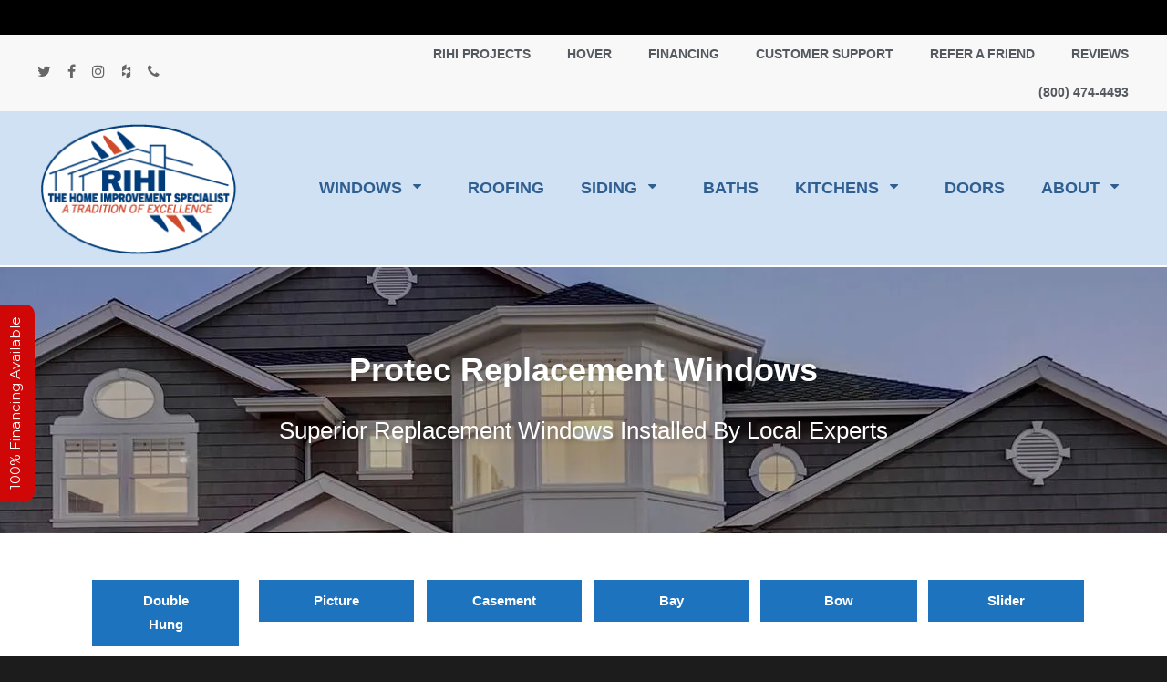

--- FILE ---
content_type: text/html; charset=UTF-8
request_url: https://rihi.com/windows/slider-windows/
body_size: 65352
content:
<!DOCTYPE html><html lang="en-US"><head><script>if(navigator.userAgent.match(/MSIE|Internet Explorer/i)||navigator.userAgent.match(/Trident\/7\..*?rv:11/i)){let e=document.location.href;if(!e.match(/[?&]nonitro/)){if(e.indexOf("?")==-1){if(e.indexOf("#")==-1){document.location.href=e+"?nonitro=1"}else{document.location.href=e.replace("#","?nonitro=1#")}}else{if(e.indexOf("#")==-1){document.location.href=e+"&nonitro=1"}else{document.location.href=e.replace("#","&nonitro=1#")}}}}</script><link rel="preconnect" href="https://js.hs-scripts.com" /><link rel="preconnect" href="https://data.processwebsitedata.com" /><link rel="preconnect" href="https://js-na1.hs-scripts.com" /><link rel="preconnect" href="https://www.googletagmanager.com" /><link rel="preconnect" href="https://cdn-ilcmgjp.nitrocdn.com" /><meta charset="UTF-8" /><meta name="viewport" content="width=device-width, initial-scale=1.0, viewport-fit=cover" /><meta name="robots" content="index, follow, max-image-preview:large, max-snippet:-1, max-video-preview:-1" /><meta property="og:url" content="https://rihi.com/windows/slider-windows/" /><meta property="og:title" content="Slider Windows - RIHI The Home Improvement Specialist" /><meta property="og:description" content="Protec Replacement Windows Superior Replacement Windows Installed By Local Experts Double Hung Picture Casement Bay Bow Slider Slider Windows From an Industry Leading Manufacturer Slider windows are popular among homeowners..." /><meta property="og:site_name" content="RIHI The Home Improvement Specialist" /><meta property="og:locale" content="en_US" /><meta property="og:type" content="article" /><meta property="article:published_time" content="2019-04-26T18:27:12-04:00" /><meta name="twitter:card" content="summary_large_image" /><meta name="twitter:title" content="Slider Windows - RIHI The Home Improvement Specialist" /><meta name="twitter:description" content="Protec Replacement Windows Superior Replacement Windows Installed By Local Experts Double Hung Picture Casement Bay Bow Slider Slider Windows From an Industry Leading Manufacturer Slider windows are popular among homeowners..." /><meta name="twitter:domain" content="RIHI The Home Improvement Specialist" /><title>Slider Windows - RIHI The Home Improvement Specialist</title><meta name="description" content="Slider windows from RIHI The Home Improvement Specialist add beauty, efficiency, and protection to your home. Click here for details." /><meta property="og:locale" content="en_US" /><meta property="og:type" content="article" /><meta property="og:title" content="Slider Windows" /><meta property="og:description" content="Slider windows from RIHI The Home Improvement Specialist add beauty, efficiency, and protection to your home. Click here for details." /><meta property="og:url" content="https://rihi.com/windows/slider-windows/" /><meta property="og:site_name" content="RIHI The Home Improvement Specialist" /><meta property="article:publisher" content="https://www.facebook.com/RIHIHomeImprove" /><meta property="article:modified_time" content="2025-02-18T17:15:22+00:00" /><meta name="twitter:card" content="summary_large_image" /><meta name="twitter:label1" content="Est. reading time" /><meta name="twitter:data1" content="2 minutes" /><meta name="generator" content="Site Kit by Google 1.164.0" /><meta name="generator" content="Elementor 3.32.5; features: additional_custom_breakpoints; settings: css_print_method-external, google_font-disabled, font_display-auto" /><meta name="generator" content="Powered by WPBakery Page Builder - drag and drop page builder for WordPress." /><meta name="msapplication-TileImage" content="https://rihi.com/wp-content/uploads/2025/07/cropped-rihi-logo-angi-270x270.png" /><meta name="generator" content="NitroPack" /><script>var NPSH,NitroScrollHelper;NPSH=NitroScrollHelper=function(){let e=null;const o=window.sessionStorage.getItem("nitroScrollPos");function t(){let e=JSON.parse(window.sessionStorage.getItem("nitroScrollPos"))||{};if(typeof e!=="object"){e={}}e[document.URL]=window.scrollY;window.sessionStorage.setItem("nitroScrollPos",JSON.stringify(e))}window.addEventListener("scroll",function(){if(e!==null){clearTimeout(e)}e=setTimeout(t,200)},{passive:true});let r={};r.getScrollPos=()=>{if(!o){return 0}const e=JSON.parse(o);return e[document.URL]||0};r.isScrolled=()=>{return r.getScrollPos()>document.documentElement.clientHeight*.5};return r}();</script><script>(function(){var a=false;var e=document.documentElement.classList;var i=navigator.userAgent.toLowerCase();var n=["android","iphone","ipad"];var r=n.length;var o;var d=null;for(var t=0;t<r;t++){o=n[t];if(i.indexOf(o)>-1)d=o;if(e.contains(o)){a=true;e.remove(o)}}if(a&&d){e.add(d);if(d=="iphone"||d=="ipad"){e.add("ios")}}})();</script><script type="text/worker" id="nitro-web-worker">var preloadRequests=0;var remainingCount={};var baseURI="";self.onmessage=function(e){switch(e.data.cmd){case"RESOURCE_PRELOAD":var o=e.data.requestId;remainingCount[o]=0;e.data.resources.forEach(function(e){preload(e,function(o){return function(){console.log(o+" DONE: "+e);if(--remainingCount[o]==0){self.postMessage({cmd:"RESOURCE_PRELOAD",requestId:o})}}}(o));remainingCount[o]++});break;case"SET_BASEURI":baseURI=e.data.uri;break}};async function preload(e,o){if(typeof URL!=="undefined"&&baseURI){try{var a=new URL(e,baseURI);e=a.href}catch(e){console.log("Worker error: "+e.message)}}console.log("Preloading "+e);try{var n=new Request(e,{mode:"no-cors",redirect:"follow"});await fetch(n);o()}catch(a){console.log(a);var r=new XMLHttpRequest;r.responseType="blob";r.onload=o;r.onerror=o;r.open("GET",e,true);r.send()}}</script><script id="nprl">(()=>{if(window.NPRL!=undefined)return;(function(e){var t=e.prototype;t.after||(t.after=function(){var e,t=arguments,n=t.length,r=0,i=this,o=i.parentNode,a=Node,c=String,u=document;if(o!==null){while(r<n){(e=t[r])instanceof a?(i=i.nextSibling)!==null?o.insertBefore(e,i):o.appendChild(e):o.appendChild(u.createTextNode(c(e)));++r}}})})(Element);var e,t;e=t=function(){var t=false;var r=window.URL||window.webkitURL;var i=true;var o=true;var a=2;var c=null;var u=null;var d=true;var s=window.nitroGtmExcludes!=undefined;var l=s?JSON.parse(atob(window.nitroGtmExcludes)).map(e=>new RegExp(e)):[];var f;var m;var v=null;var p=null;var g=null;var h={touch:["touchmove","touchend"],default:["mousemove","click","keydown","wheel"]};var E=true;var y=[];var w=false;var b=[];var S=0;var N=0;var L=false;var T=0;var R=null;var O=false;var A=false;var C=false;var P=[];var I=[];var M=[];var k=[];var x=false;var _={};var j=new Map;var B="noModule"in HTMLScriptElement.prototype;var q=requestAnimationFrame||mozRequestAnimationFrame||webkitRequestAnimationFrame||msRequestAnimationFrame;const D="gtm.js?id=";function H(e,t){if(!_[e]){_[e]=[]}_[e].push(t)}function U(e,t){if(_[e]){var n=0,r=_[e];for(var n=0;n<r.length;n++){r[n].call(this,t)}}}function Y(){(function(e,t){var r=null;var i=function(e){r(e)};var o=null;var a={};var c=null;var u=null;var d=0;e.addEventListener(t,function(r){if(["load","DOMContentLoaded"].indexOf(t)!=-1){if(u){Q(function(){e.triggerNitroEvent(t)})}c=true}else if(t=="readystatechange"){d++;n.ogReadyState=d==1?"interactive":"complete";if(u&&u>=d){n.documentReadyState=n.ogReadyState;Q(function(){e.triggerNitroEvent(t)})}}});e.addEventListener(t+"Nitro",function(e){if(["load","DOMContentLoaded"].indexOf(t)!=-1){if(!c){e.preventDefault();e.stopImmediatePropagation()}else{}u=true}else if(t=="readystatechange"){u=n.documentReadyState=="interactive"?1:2;if(d<u){e.preventDefault();e.stopImmediatePropagation()}}});switch(t){case"load":o="onload";break;case"readystatechange":o="onreadystatechange";break;case"pageshow":o="onpageshow";break;default:o=null;break}if(o){Object.defineProperty(e,o,{get:function(){return r},set:function(n){if(typeof n!=="function"){r=null;e.removeEventListener(t+"Nitro",i)}else{if(!r){e.addEventListener(t+"Nitro",i)}r=n}}})}Object.defineProperty(e,"addEventListener"+t,{value:function(r){if(r!=t||!n.startedScriptLoading||document.currentScript&&document.currentScript.hasAttribute("nitro-exclude")){}else{arguments[0]+="Nitro"}e.ogAddEventListener.apply(e,arguments);a[arguments[1]]=arguments[0]}});Object.defineProperty(e,"removeEventListener"+t,{value:function(t){var n=a[arguments[1]];arguments[0]=n;e.ogRemoveEventListener.apply(e,arguments)}});Object.defineProperty(e,"triggerNitroEvent"+t,{value:function(t,n){n=n||e;var r=new Event(t+"Nitro",{bubbles:true});r.isNitroPack=true;Object.defineProperty(r,"type",{get:function(){return t},set:function(){}});Object.defineProperty(r,"target",{get:function(){return n},set:function(){}});e.dispatchEvent(r)}});if(typeof e.triggerNitroEvent==="undefined"){(function(){var t=e.addEventListener;var n=e.removeEventListener;Object.defineProperty(e,"ogAddEventListener",{value:t});Object.defineProperty(e,"ogRemoveEventListener",{value:n});Object.defineProperty(e,"addEventListener",{value:function(n){var r="addEventListener"+n;if(typeof e[r]!=="undefined"){e[r].apply(e,arguments)}else{t.apply(e,arguments)}},writable:true});Object.defineProperty(e,"removeEventListener",{value:function(t){var r="removeEventListener"+t;if(typeof e[r]!=="undefined"){e[r].apply(e,arguments)}else{n.apply(e,arguments)}}});Object.defineProperty(e,"triggerNitroEvent",{value:function(t,n){var r="triggerNitroEvent"+t;if(typeof e[r]!=="undefined"){e[r].apply(e,arguments)}}})})()}}).apply(null,arguments)}Y(window,"load");Y(window,"pageshow");Y(window,"DOMContentLoaded");Y(document,"DOMContentLoaded");Y(document,"readystatechange");try{var F=new Worker(r.createObjectURL(new Blob([document.getElementById("nitro-web-worker").textContent],{type:"text/javascript"})))}catch(e){var F=new Worker("data:text/javascript;base64,"+btoa(document.getElementById("nitro-web-worker").textContent))}F.onmessage=function(e){if(e.data.cmd=="RESOURCE_PRELOAD"){U(e.data.requestId,e)}};if(typeof document.baseURI!=="undefined"){F.postMessage({cmd:"SET_BASEURI",uri:document.baseURI})}var G=function(e){if(--S==0){Q(K)}};var W=function(e){e.target.removeEventListener("load",W);e.target.removeEventListener("error",W);e.target.removeEventListener("nitroTimeout",W);if(e.type!="nitroTimeout"){clearTimeout(e.target.nitroTimeout)}if(--N==0&&S==0){Q(J)}};var X=function(e){var t=e.textContent;try{var n=r.createObjectURL(new Blob([t.replace(/^(?:<!--)?(.*?)(?:-->)?$/gm,"$1")],{type:"text/javascript"}))}catch(e){var n="data:text/javascript;base64,"+btoa(t.replace(/^(?:<!--)?(.*?)(?:-->)?$/gm,"$1"))}return n};var K=function(){n.documentReadyState="interactive";document.triggerNitroEvent("readystatechange");document.triggerNitroEvent("DOMContentLoaded");if(window.pageYOffset||window.pageXOffset){window.dispatchEvent(new Event("scroll"))}A=true;Q(function(){if(N==0){Q(J)}Q($)})};var J=function(){if(!A||O)return;O=true;R.disconnect();en();n.documentReadyState="complete";document.triggerNitroEvent("readystatechange");window.triggerNitroEvent("load",document);window.triggerNitroEvent("pageshow",document);if(window.pageYOffset||window.pageXOffset||location.hash){let e=typeof history.scrollRestoration!=="undefined"&&history.scrollRestoration=="auto";if(e&&typeof NPSH!=="undefined"&&NPSH.getScrollPos()>0&&window.pageYOffset>document.documentElement.clientHeight*.5){window.scrollTo(0,NPSH.getScrollPos())}else if(location.hash){try{let e=document.querySelector(location.hash);if(e){e.scrollIntoView()}}catch(e){}}}var e=null;if(a==1){e=eo}else{e=eu}Q(e)};var Q=function(e){setTimeout(e,0)};var V=function(e){if(e.type=="touchend"||e.type=="click"){g=e}};var $=function(){if(d&&g){setTimeout(function(e){return function(){var t=function(e,t,n){var r=new Event(e,{bubbles:true,cancelable:true});if(e=="click"){r.clientX=t;r.clientY=n}else{r.touches=[{clientX:t,clientY:n}]}return r};var n;if(e.type=="touchend"){var r=e.changedTouches[0];n=document.elementFromPoint(r.clientX,r.clientY);n.dispatchEvent(t("touchstart"),r.clientX,r.clientY);n.dispatchEvent(t("touchend"),r.clientX,r.clientY);n.dispatchEvent(t("click"),r.clientX,r.clientY)}else if(e.type=="click"){n=document.elementFromPoint(e.clientX,e.clientY);n.dispatchEvent(t("click"),e.clientX,e.clientY)}}}(g),150);g=null}};var z=function(e){if(e.tagName=="SCRIPT"&&!e.hasAttribute("data-nitro-for-id")&&!e.hasAttribute("nitro-document-write")||e.tagName=="IMG"&&(e.hasAttribute("src")||e.hasAttribute("srcset"))||e.tagName=="IFRAME"&&e.hasAttribute("src")||e.tagName=="LINK"&&e.hasAttribute("href")&&e.hasAttribute("rel")&&e.getAttribute("rel")=="stylesheet"){if(e.tagName==="IFRAME"&&e.src.indexOf("about:blank")>-1){return}var t="";switch(e.tagName){case"LINK":t=e.href;break;case"IMG":if(k.indexOf(e)>-1)return;t=e.srcset||e.src;break;default:t=e.src;break}var n=e.getAttribute("type");if(!t&&e.tagName!=="SCRIPT")return;if((e.tagName=="IMG"||e.tagName=="LINK")&&(t.indexOf("data:")===0||t.indexOf("blob:")===0))return;if(e.tagName=="SCRIPT"&&n&&n!=="text/javascript"&&n!=="application/javascript"){if(n!=="module"||!B)return}if(e.tagName==="SCRIPT"){if(k.indexOf(e)>-1)return;if(e.noModule&&B){return}let t=null;if(document.currentScript){if(document.currentScript.src&&document.currentScript.src.indexOf(D)>-1){t=document.currentScript}if(document.currentScript.hasAttribute("data-nitro-gtm-id")){e.setAttribute("data-nitro-gtm-id",document.currentScript.getAttribute("data-nitro-gtm-id"))}}else if(window.nitroCurrentScript){if(window.nitroCurrentScript.src&&window.nitroCurrentScript.src.indexOf(D)>-1){t=window.nitroCurrentScript}}if(t&&s){let n=false;for(const t of l){n=e.src?t.test(e.src):t.test(e.textContent);if(n){break}}if(!n){e.type="text/googletagmanagerscript";let n=t.hasAttribute("data-nitro-gtm-id")?t.getAttribute("data-nitro-gtm-id"):t.id;if(!j.has(n)){j.set(n,[])}let r=j.get(n);r.push(e);return}}if(!e.src){if(e.textContent.length>0){e.textContent+="\n;if(document.currentScript.nitroTimeout) {clearTimeout(document.currentScript.nitroTimeout);}; setTimeout(function() { this.dispatchEvent(new Event('load')); }.bind(document.currentScript), 0);"}else{return}}else{}k.push(e)}if(!e.hasOwnProperty("nitroTimeout")){N++;e.addEventListener("load",W,true);e.addEventListener("error",W,true);e.addEventListener("nitroTimeout",W,true);e.nitroTimeout=setTimeout(function(){console.log("Resource timed out",e);e.dispatchEvent(new Event("nitroTimeout"))},5e3)}}};var Z=function(e){if(e.hasOwnProperty("nitroTimeout")&&e.nitroTimeout){clearTimeout(e.nitroTimeout);e.nitroTimeout=null;e.dispatchEvent(new Event("nitroTimeout"))}};document.documentElement.addEventListener("load",function(e){if(e.target.tagName=="SCRIPT"||e.target.tagName=="IMG"){k.push(e.target)}},true);document.documentElement.addEventListener("error",function(e){if(e.target.tagName=="SCRIPT"||e.target.tagName=="IMG"){k.push(e.target)}},true);var ee=["appendChild","replaceChild","insertBefore","prepend","append","before","after","replaceWith","insertAdjacentElement"];var et=function(){if(s){window._nitro_setTimeout=window.setTimeout;window.setTimeout=function(e,t,...n){let r=document.currentScript||window.nitroCurrentScript;if(!r||r.src&&r.src.indexOf(D)==-1){return window._nitro_setTimeout.call(window,e,t,...n)}return window._nitro_setTimeout.call(window,function(e,t){return function(...n){window.nitroCurrentScript=e;t(...n)}}(r,e),t,...n)}}ee.forEach(function(e){HTMLElement.prototype["og"+e]=HTMLElement.prototype[e];HTMLElement.prototype[e]=function(...t){if(this.parentNode||this===document.documentElement){switch(e){case"replaceChild":case"insertBefore":t.pop();break;case"insertAdjacentElement":t.shift();break}t.forEach(function(e){if(!e)return;if(e.tagName=="SCRIPT"){z(e)}else{if(e.children&&e.children.length>0){e.querySelectorAll("script").forEach(z)}}})}return this["og"+e].apply(this,arguments)}})};var en=function(){if(s&&typeof window._nitro_setTimeout==="function"){window.setTimeout=window._nitro_setTimeout}ee.forEach(function(e){HTMLElement.prototype[e]=HTMLElement.prototype["og"+e]})};var er=async function(){if(o){ef(f);ef(V);if(v){clearTimeout(v);v=null}}if(T===1){L=true;return}else if(T===0){T=-1}n.startedScriptLoading=true;Object.defineProperty(document,"readyState",{get:function(){return n.documentReadyState},set:function(){}});var e=document.documentElement;var t={attributes:true,attributeFilter:["src"],childList:true,subtree:true};R=new MutationObserver(function(e,t){e.forEach(function(e){if(e.type=="childList"&&e.addedNodes.length>0){e.addedNodes.forEach(function(e){if(!document.documentElement.contains(e)){return}if(e.tagName=="IMG"||e.tagName=="IFRAME"||e.tagName=="LINK"){z(e)}})}if(e.type=="childList"&&e.removedNodes.length>0){e.removedNodes.forEach(function(e){if(e.tagName=="IFRAME"||e.tagName=="LINK"){Z(e)}})}if(e.type=="attributes"){var t=e.target;if(!document.documentElement.contains(t)){return}if(t.tagName=="IFRAME"||t.tagName=="LINK"||t.tagName=="IMG"||t.tagName=="SCRIPT"){z(t)}}})});R.observe(e,t);if(!s){et()}await Promise.all(P);var r=b.shift();var i=null;var a=false;while(r){var c;var u=JSON.parse(atob(r.meta));var d=u.delay;if(r.type=="inline"){var l=document.getElementById(r.id);if(l){l.remove()}else{r=b.shift();continue}c=X(l);if(c===false){r=b.shift();continue}}else{c=r.src}if(!a&&r.type!="inline"&&(typeof u.attributes.async!="undefined"||typeof u.attributes.defer!="undefined")){if(i===null){i=r}else if(i===r){a=true}if(!a){b.push(r);r=b.shift();continue}}var m=document.createElement("script");m.src=c;m.setAttribute("data-nitro-for-id",r.id);for(var p in u.attributes){try{if(u.attributes[p]===false){m.setAttribute(p,"")}else{m.setAttribute(p,u.attributes[p])}}catch(e){console.log("Error while setting script attribute",m,e)}}m.async=false;if(u.canonicalLink!=""&&Object.getOwnPropertyDescriptor(m,"src")?.configurable!==false){(e=>{Object.defineProperty(m,"src",{get:function(){return e.canonicalLink},set:function(){}})})(u)}if(d){setTimeout((function(e,t){var n=document.querySelector("[data-nitro-marker-id='"+t+"']");if(n){n.after(e)}else{document.head.appendChild(e)}}).bind(null,m,r.id),d)}else{m.addEventListener("load",G);m.addEventListener("error",G);if(!m.noModule||!B){S++}var g=document.querySelector("[data-nitro-marker-id='"+r.id+"']");if(g){Q(function(e,t){return function(){e.after(t)}}(g,m))}else{Q(function(e){return function(){document.head.appendChild(e)}}(m))}}r=b.shift()}};var ei=function(){var e=document.getElementById("nitro-deferred-styles");var t=document.createElement("div");t.innerHTML=e.textContent;return t};var eo=async function(e){isPreload=e&&e.type=="NitroPreload";if(!isPreload){T=-1;E=false;if(o){ef(f);ef(V);if(v){clearTimeout(v);v=null}}}if(w===false){var t=ei();let e=t.querySelectorAll('style,link[rel="stylesheet"]');w=e.length;if(w){let e=document.getElementById("nitro-deferred-styles-marker");e.replaceWith.apply(e,t.childNodes)}else if(isPreload){Q(ed)}else{es()}}else if(w===0&&!isPreload){es()}};var ea=function(){var e=ei();var t=e.childNodes;var n;var r=[];for(var i=0;i<t.length;i++){n=t[i];if(n.href){r.push(n.href)}}var o="css-preload";H(o,function(e){eo(new Event("NitroPreload"))});if(r.length){F.postMessage({cmd:"RESOURCE_PRELOAD",resources:r,requestId:o})}else{Q(function(){U(o)})}};var ec=function(){if(T===-1)return;T=1;var e=[];var t,n;for(var r=0;r<b.length;r++){t=b[r];if(t.type!="inline"){if(t.src){n=JSON.parse(atob(t.meta));if(n.delay)continue;if(n.attributes.type&&n.attributes.type=="module"&&!B)continue;e.push(t.src)}}}if(e.length){var i="js-preload";H(i,function(e){T=2;if(L){Q(er)}});F.postMessage({cmd:"RESOURCE_PRELOAD",resources:e,requestId:i})}};var eu=function(){while(I.length){style=I.shift();if(style.hasAttribute("nitropack-onload")){style.setAttribute("onload",style.getAttribute("nitropack-onload"));Q(function(e){return function(){e.dispatchEvent(new Event("load"))}}(style))}}while(M.length){style=M.shift();if(style.hasAttribute("nitropack-onerror")){style.setAttribute("onerror",style.getAttribute("nitropack-onerror"));Q(function(e){return function(){e.dispatchEvent(new Event("error"))}}(style))}}};var ed=function(){if(!x){if(i){Q(function(){var e=document.getElementById("nitro-critical-css");if(e){e.remove()}})}x=true;onStylesLoadEvent=new Event("NitroStylesLoaded");onStylesLoadEvent.isNitroPack=true;window.dispatchEvent(onStylesLoadEvent)}};var es=function(){if(a==2){Q(er)}else{eu()}};var el=function(e){m.forEach(function(t){document.addEventListener(t,e,true)})};var ef=function(e){m.forEach(function(t){document.removeEventListener(t,e,true)})};if(s){et()}return{setAutoRemoveCriticalCss:function(e){i=e},registerScript:function(e,t,n){b.push({type:"remote",src:e,id:t,meta:n})},registerInlineScript:function(e,t){b.push({type:"inline",id:e,meta:t})},registerStyle:function(e,t,n){y.push({href:e,rel:t,media:n})},onLoadStyle:function(e){I.push(e);if(w!==false&&--w==0){Q(ed);if(E){E=false}else{es()}}},onErrorStyle:function(e){M.push(e);if(w!==false&&--w==0){Q(ed);if(E){E=false}else{es()}}},loadJs:function(e,t){if(!e.src){var n=X(e);if(n!==false){e.src=n;e.textContent=""}}if(t){Q(function(e,t){return function(){e.after(t)}}(t,e))}else{Q(function(e){return function(){document.head.appendChild(e)}}(e))}},loadQueuedResources:async function(){window.dispatchEvent(new Event("NitroBootStart"));if(p){clearTimeout(p);p=null}window.removeEventListener("load",e.loadQueuedResources);f=a==1?er:eo;if(!o||g){Q(f)}else{if(navigator.userAgent.indexOf(" Edge/")==-1){ea();H("css-preload",ec)}el(f);if(u){if(c){v=setTimeout(f,c)}}else{}}},fontPreload:function(e){var t="critical-fonts";H(t,function(e){document.getElementById("nitro-critical-fonts").type="text/css"});F.postMessage({cmd:"RESOURCE_PRELOAD",resources:e,requestId:t})},boot:function(){if(t)return;t=true;C=typeof NPSH!=="undefined"&&NPSH.isScrolled();let n=document.prerendering;if(location.hash||C||n){o=false}m=h.default.concat(h.touch);p=setTimeout(e.loadQueuedResources,1500);el(V);if(C){e.loadQueuedResources()}else{window.addEventListener("load",e.loadQueuedResources)}},addPrerequisite:function(e){P.push(e)},getTagManagerNodes:function(e){if(!e)return j;return j.get(e)??[]}}}();var n,r;n=r=function(){var t=document.write;return{documentWrite:function(n,r){if(n&&n.hasAttribute("nitro-exclude")){return t.call(document,r)}var i=null;if(n.documentWriteContainer){i=n.documentWriteContainer}else{i=document.createElement("span");n.documentWriteContainer=i}var o=null;if(n){if(n.hasAttribute("data-nitro-for-id")){o=document.querySelector('template[data-nitro-marker-id="'+n.getAttribute("data-nitro-for-id")+'"]')}else{o=n}}i.innerHTML+=r;i.querySelectorAll("script").forEach(function(e){e.setAttribute("nitro-document-write","")});if(!i.parentNode){if(o){o.parentNode.insertBefore(i,o)}else{document.body.appendChild(i)}}var a=document.createElement("span");a.innerHTML=r;var c=a.querySelectorAll("script");if(c.length){c.forEach(function(t){var n=t.getAttributeNames();var r=document.createElement("script");n.forEach(function(e){r.setAttribute(e,t.getAttribute(e))});r.async=false;if(!t.src&&t.textContent){r.textContent=t.textContent}e.loadJs(r,o)})}},TrustLogo:function(e,t){var n=document.getElementById(e);var r=document.createElement("img");r.src=t;n.parentNode.insertBefore(r,n)},documentReadyState:"loading",ogReadyState:document.readyState,startedScriptLoading:false,loadScriptDelayed:function(e,t){setTimeout(function(){var t=document.createElement("script");t.src=e;document.head.appendChild(t)},t)}}}();document.write=function(e){n.documentWrite(document.currentScript,e)};document.writeln=function(e){n.documentWrite(document.currentScript,e+"\n")};window.NPRL=e;window.NitroResourceLoader=t;window.NPh=n;window.NitroPackHelper=r})();</script><template id="nitro-deferred-styles-marker"></template><link rel="preload" href="https://fonts.gstatic.com/s/montserrat/v31/JTUHjIg1_i6t8kCHKm4532VJOt5-QNFgpCtr6Hw0aXp-p7K4KLjztg.woff2" as="font" type="font/woff2" crossorigin class="nitro-font-preload" /><link rel="preload" href="https://fonts.gstatic.com/s/montserrat/v31/JTUHjIg1_i6t8kCHKm4532VJOt5-QNFgpCtr6Hw9aXp-p7K4KLjztg.woff2" as="font" type="font/woff2" crossorigin class="nitro-font-preload" /><style id="nitro-fonts">@font-face{font-family:"Open Sans";font-weight:300;font-style:normal;src:url("https://cdn-ilcmgjp.nitrocdn.com/OuaOaiqfQMgGsHGAXezSfFBTrrOldAFQ/assets/static/optimized/rev-0e0303a/rihi.com/wp-content/themes/salient/css/fonts/nitro-min-default-OpenSans-Light-webfont.ttf") format("truetype");font-display:swap;}@font-face{font-family:"Open Sans";font-weight:400;font-style:normal;src:url("https://cdn-ilcmgjp.nitrocdn.com/OuaOaiqfQMgGsHGAXezSfFBTrrOldAFQ/assets/static/optimized/rev-0e0303a/rihi.com/wp-content/themes/salient/css/fonts/nitro-min-default-OpenSans-Regular-webfont.ttf") format("truetype");font-display:swap;}@font-face{font-family:"Open Sans";font-weight:600;font-style:normal;src:url("https://cdn-ilcmgjp.nitrocdn.com/OuaOaiqfQMgGsHGAXezSfFBTrrOldAFQ/assets/static/optimized/rev-0e0303a/rihi.com/wp-content/themes/salient/css/fonts/nitro-min-default-OpenSans-Semibold-webfont.ttf") format("truetype");font-display:swap;}@font-face{font-family:"Open Sans";font-weight:700;font-style:normal;src:url("https://cdn-ilcmgjp.nitrocdn.com/OuaOaiqfQMgGsHGAXezSfFBTrrOldAFQ/assets/static/optimized/rev-0e0303a/rihi.com/wp-content/themes/salient/css/fonts/nitro-min-default-OpenSansBold-webfont.ttf") format("truetype");font-display:swap;}@font-face{font-family:eicons;font-weight:400;font-style:normal;src:url("https://cdn-ilcmgjp.nitrocdn.com/OuaOaiqfQMgGsHGAXezSfFBTrrOldAFQ/assets/static/source/rev-0e0303a/rihi.com/wp-content/plugins/elementor/assets/lib/eicons/fonts/eicons.woff2#1764686039") format("woff2");font-display:swap;}@font-face{font-family:"Cardo";font-style:normal;font-weight:400;src:url("https://fonts.gstatic.com/s/cardo/v21/wlp_gwjKBV1pqhvP3IE7225PUCk.woff2") format("woff2");unicode-range:U+0304-0305,U+0308,U+0331,U+10330-1034A;font-display:swap;}@font-face{font-family:"Cardo";font-style:normal;font-weight:400;src:url("https://fonts.gstatic.com/s/cardo/v21/wlp_gwjKBV1pqhv03IE7225PUCk.woff2") format("woff2");unicode-range:U+1F00-1FFF;font-display:swap;}@font-face{font-family:"Cardo";font-style:normal;font-weight:400;src:url("https://fonts.gstatic.com/s/cardo/v21/wlp_gwjKBV1pqhv73IE7225PUCk.woff2") format("woff2");unicode-range:U+0370-0377,U+037A-037F,U+0384-038A,U+038C,U+038E-03A1,U+03A3-03FF;font-display:swap;}@font-face{font-family:"Cardo";font-style:normal;font-weight:400;src:url("https://fonts.gstatic.com/s/cardo/v21/wlp_gwjKBV1pqhv63IE7225PUCk.woff2") format("woff2");unicode-range:U+0307-0308,U+0590-05FF,U+200C-2010,U+20AA,U+25CC,U+FB1D-FB4F;font-display:swap;}@font-face{font-family:"Cardo";font-style:normal;font-weight:400;src:url("https://fonts.gstatic.com/s/cardo/v21/wlp_gwjKBV1pqhu63IE7225PUCk.woff2") format("woff2");unicode-range:U+10300-1032F;font-display:swap;}@font-face{font-family:"Cardo";font-style:normal;font-weight:400;src:url("https://fonts.gstatic.com/s/cardo/v21/wlp_gwjKBV1pqhvM3IE7225PUCk.woff2") format("woff2");unicode-range:U+16A0-16F8;font-display:swap;}@font-face{font-family:"Cardo";font-style:normal;font-weight:400;src:url("https://fonts.gstatic.com/s/cardo/v21/wlp_gwjKBV1pqhv23IE7225PUCk.woff2") format("woff2");unicode-range:U+0100-02BA,U+02BD-02C5,U+02C7-02CC,U+02CE-02D7,U+02DD-02FF,U+0304,U+0308,U+0329,U+1D00-1DBF,U+1E00-1E9F,U+1EF2-1EFF,U+2020,U+20A0-20AB,U+20AD-20C0,U+2113,U+2C60-2C7F,U+A720-A7FF;font-display:swap;}@font-face{font-family:"Cardo";font-style:normal;font-weight:400;src:url("https://fonts.gstatic.com/s/cardo/v21/wlp_gwjKBV1pqhv43IE7225P.woff2") format("woff2");unicode-range:U+0000-00FF,U+0131,U+0152-0153,U+02BB-02BC,U+02C6,U+02DA,U+02DC,U+0304,U+0308,U+0329,U+2000-206F,U+20AC,U+2122,U+2191,U+2193,U+2212,U+2215,U+FEFF,U+FFFD;font-display:swap;}@font-face{font-family:"Lato";font-style:normal;font-weight:300;src:url("https://fonts.gstatic.com/s/lato/v25/S6u9w4BMUTPHh7USSwaPGQ3q5d0N7w.woff2") format("woff2");unicode-range:U+0100-02BA,U+02BD-02C5,U+02C7-02CC,U+02CE-02D7,U+02DD-02FF,U+0304,U+0308,U+0329,U+1D00-1DBF,U+1E00-1E9F,U+1EF2-1EFF,U+2020,U+20A0-20AB,U+20AD-20C0,U+2113,U+2C60-2C7F,U+A720-A7FF;font-display:swap;}@font-face{font-family:"Lato";font-style:normal;font-weight:300;src:url("https://fonts.gstatic.com/s/lato/v25/S6u9w4BMUTPHh7USSwiPGQ3q5d0.woff2") format("woff2");unicode-range:U+0000-00FF,U+0131,U+0152-0153,U+02BB-02BC,U+02C6,U+02DA,U+02DC,U+0304,U+0308,U+0329,U+2000-206F,U+20AC,U+2122,U+2191,U+2193,U+2212,U+2215,U+FEFF,U+FFFD;font-display:swap;}@font-face{font-family:"Lato";font-style:normal;font-weight:700;src:url("https://fonts.gstatic.com/s/lato/v25/S6u9w4BMUTPHh6UVSwaPGQ3q5d0N7w.woff2") format("woff2");unicode-range:U+0100-02BA,U+02BD-02C5,U+02C7-02CC,U+02CE-02D7,U+02DD-02FF,U+0304,U+0308,U+0329,U+1D00-1DBF,U+1E00-1E9F,U+1EF2-1EFF,U+2020,U+20A0-20AB,U+20AD-20C0,U+2113,U+2C60-2C7F,U+A720-A7FF;font-display:swap;}@font-face{font-family:"Lato";font-style:normal;font-weight:700;src:url("https://fonts.gstatic.com/s/lato/v25/S6u9w4BMUTPHh6UVSwiPGQ3q5d0.woff2") format("woff2");unicode-range:U+0000-00FF,U+0131,U+0152-0153,U+02BB-02BC,U+02C6,U+02DA,U+02DC,U+0304,U+0308,U+0329,U+2000-206F,U+20AC,U+2122,U+2191,U+2193,U+2212,U+2215,U+FEFF,U+FFFD;font-display:swap;}@font-face{font-family:"Montserrat";font-style:normal;font-weight:400;src:url("https://fonts.gstatic.com/s/montserrat/v31/JTUHjIg1_i6t8kCHKm4532VJOt5-QNFgpCtr6Hw0aXp-p7K4KLjztg.woff2") format("woff2");unicode-range:U+0460-052F,U+1C80-1C8A,U+20B4,U+2DE0-2DFF,U+A640-A69F,U+FE2E-FE2F;font-display:swap;}@font-face{font-family:"Montserrat";font-style:normal;font-weight:400;src:url("https://fonts.gstatic.com/s/montserrat/v31/JTUHjIg1_i6t8kCHKm4532VJOt5-QNFgpCtr6Hw9aXp-p7K4KLjztg.woff2") format("woff2");unicode-range:U+0301,U+0400-045F,U+0490-0491,U+04B0-04B1,U+2116;font-display:swap;}@font-face{font-family:"Montserrat";font-style:normal;font-weight:400;src:url("https://fonts.gstatic.com/s/montserrat/v31/JTUHjIg1_i6t8kCHKm4532VJOt5-QNFgpCtr6Hw2aXp-p7K4KLjztg.woff2") format("woff2");unicode-range:U+0102-0103,U+0110-0111,U+0128-0129,U+0168-0169,U+01A0-01A1,U+01AF-01B0,U+0300-0301,U+0303-0304,U+0308-0309,U+0323,U+0329,U+1EA0-1EF9,U+20AB;font-display:swap;}@font-face{font-family:"Montserrat";font-style:normal;font-weight:400;src:url("https://fonts.gstatic.com/s/montserrat/v31/JTUHjIg1_i6t8kCHKm4532VJOt5-QNFgpCtr6Hw3aXp-p7K4KLjztg.woff2") format("woff2");unicode-range:U+0100-02BA,U+02BD-02C5,U+02C7-02CC,U+02CE-02D7,U+02DD-02FF,U+0304,U+0308,U+0329,U+1D00-1DBF,U+1E00-1E9F,U+1EF2-1EFF,U+2020,U+20A0-20AB,U+20AD-20C0,U+2113,U+2C60-2C7F,U+A720-A7FF;font-display:swap;}@font-face{font-family:"Montserrat";font-style:normal;font-weight:400;src:url("https://fonts.gstatic.com/s/montserrat/v31/JTUHjIg1_i6t8kCHKm4532VJOt5-QNFgpCtr6Hw5aXp-p7K4KLg.woff2") format("woff2");unicode-range:U+0000-00FF,U+0131,U+0152-0153,U+02BB-02BC,U+02C6,U+02DA,U+02DC,U+0304,U+0308,U+0329,U+2000-206F,U+20AC,U+2122,U+2191,U+2193,U+2212,U+2215,U+FEFF,U+FFFD;font-display:swap;}@font-face{font-family:"Oswald";font-style:normal;font-weight:400;src:url("https://fonts.gstatic.com/s/oswald/v57/TK3IWkUHHAIjg75cFRf3bXL8LICs1_Fv40pKlN4NNSeSASz7FmlbHYjMdZwlou4.woff2") format("woff2");unicode-range:U+0460-052F,U+1C80-1C8A,U+20B4,U+2DE0-2DFF,U+A640-A69F,U+FE2E-FE2F;font-display:swap;}@font-face{font-family:"Oswald";font-style:normal;font-weight:400;src:url("https://fonts.gstatic.com/s/oswald/v57/TK3IWkUHHAIjg75cFRf3bXL8LICs1_Fv40pKlN4NNSeSASz7FmlSHYjMdZwlou4.woff2") format("woff2");unicode-range:U+0301,U+0400-045F,U+0490-0491,U+04B0-04B1,U+2116;font-display:swap;}@font-face{font-family:"Oswald";font-style:normal;font-weight:400;src:url("https://fonts.gstatic.com/s/oswald/v57/TK3IWkUHHAIjg75cFRf3bXL8LICs1_Fv40pKlN4NNSeSASz7FmlZHYjMdZwlou4.woff2") format("woff2");unicode-range:U+0102-0103,U+0110-0111,U+0128-0129,U+0168-0169,U+01A0-01A1,U+01AF-01B0,U+0300-0301,U+0303-0304,U+0308-0309,U+0323,U+0329,U+1EA0-1EF9,U+20AB;font-display:swap;}@font-face{font-family:"Oswald";font-style:normal;font-weight:400;src:url("https://fonts.gstatic.com/s/oswald/v57/TK3IWkUHHAIjg75cFRf3bXL8LICs1_Fv40pKlN4NNSeSASz7FmlYHYjMdZwlou4.woff2") format("woff2");unicode-range:U+0100-02BA,U+02BD-02C5,U+02C7-02CC,U+02CE-02D7,U+02DD-02FF,U+0304,U+0308,U+0329,U+1D00-1DBF,U+1E00-1E9F,U+1EF2-1EFF,U+2020,U+20A0-20AB,U+20AD-20C0,U+2113,U+2C60-2C7F,U+A720-A7FF;font-display:swap;}@font-face{font-family:"Oswald";font-style:normal;font-weight:400;src:url("https://fonts.gstatic.com/s/oswald/v57/TK3IWkUHHAIjg75cFRf3bXL8LICs1_Fv40pKlN4NNSeSASz7FmlWHYjMdZwl.woff2") format("woff2");unicode-range:U+0000-00FF,U+0131,U+0152-0153,U+02BB-02BC,U+02C6,U+02DA,U+02DC,U+0304,U+0308,U+0329,U+2000-206F,U+20AC,U+2122,U+2191,U+2193,U+2212,U+2215,U+FEFF,U+FFFD;font-display:swap;}@font-face{font-family:"Oswald";font-style:normal;font-weight:500;src:url("https://fonts.gstatic.com/s/oswald/v57/TK3IWkUHHAIjg75cFRf3bXL8LICs1_Fv40pKlN4NNSeSASz7FmlbHYjMdZwlou4.woff2") format("woff2");unicode-range:U+0460-052F,U+1C80-1C8A,U+20B4,U+2DE0-2DFF,U+A640-A69F,U+FE2E-FE2F;font-display:swap;}@font-face{font-family:"Oswald";font-style:normal;font-weight:500;src:url("https://fonts.gstatic.com/s/oswald/v57/TK3IWkUHHAIjg75cFRf3bXL8LICs1_Fv40pKlN4NNSeSASz7FmlSHYjMdZwlou4.woff2") format("woff2");unicode-range:U+0301,U+0400-045F,U+0490-0491,U+04B0-04B1,U+2116;font-display:swap;}@font-face{font-family:"Oswald";font-style:normal;font-weight:500;src:url("https://fonts.gstatic.com/s/oswald/v57/TK3IWkUHHAIjg75cFRf3bXL8LICs1_Fv40pKlN4NNSeSASz7FmlZHYjMdZwlou4.woff2") format("woff2");unicode-range:U+0102-0103,U+0110-0111,U+0128-0129,U+0168-0169,U+01A0-01A1,U+01AF-01B0,U+0300-0301,U+0303-0304,U+0308-0309,U+0323,U+0329,U+1EA0-1EF9,U+20AB;font-display:swap;}@font-face{font-family:"Oswald";font-style:normal;font-weight:500;src:url("https://fonts.gstatic.com/s/oswald/v57/TK3IWkUHHAIjg75cFRf3bXL8LICs1_Fv40pKlN4NNSeSASz7FmlYHYjMdZwlou4.woff2") format("woff2");unicode-range:U+0100-02BA,U+02BD-02C5,U+02C7-02CC,U+02CE-02D7,U+02DD-02FF,U+0304,U+0308,U+0329,U+1D00-1DBF,U+1E00-1E9F,U+1EF2-1EFF,U+2020,U+20A0-20AB,U+20AD-20C0,U+2113,U+2C60-2C7F,U+A720-A7FF;font-display:swap;}@font-face{font-family:"Oswald";font-style:normal;font-weight:500;src:url("https://fonts.gstatic.com/s/oswald/v57/TK3IWkUHHAIjg75cFRf3bXL8LICs1_Fv40pKlN4NNSeSASz7FmlWHYjMdZwl.woff2") format("woff2");unicode-range:U+0000-00FF,U+0131,U+0152-0153,U+02BB-02BC,U+02C6,U+02DA,U+02DC,U+0304,U+0308,U+0329,U+2000-206F,U+20AC,U+2122,U+2191,U+2193,U+2212,U+2215,U+FEFF,U+FFFD;font-display:swap;}@font-face{font-family:"Roboto Condensed";font-style:normal;font-weight:300;src:url("https://fonts.gstatic.com/s/robotocondensed/v31/ieVl2ZhZI2eCN5jzbjEETS9weq8-19-7DQk6YvNkeg.woff2") format("woff2");unicode-range:U+0460-052F,U+1C80-1C8A,U+20B4,U+2DE0-2DFF,U+A640-A69F,U+FE2E-FE2F;font-display:swap;}@font-face{font-family:"Roboto Condensed";font-style:normal;font-weight:300;src:url("https://fonts.gstatic.com/s/robotocondensed/v31/ieVl2ZhZI2eCN5jzbjEETS9weq8-19a7DQk6YvNkeg.woff2") format("woff2");unicode-range:U+0301,U+0400-045F,U+0490-0491,U+04B0-04B1,U+2116;font-display:swap;}@font-face{font-family:"Roboto Condensed";font-style:normal;font-weight:300;src:url("https://fonts.gstatic.com/s/robotocondensed/v31/ieVl2ZhZI2eCN5jzbjEETS9weq8-1967DQk6YvNkeg.woff2") format("woff2");unicode-range:U+1F00-1FFF;font-display:swap;}@font-face{font-family:"Roboto Condensed";font-style:normal;font-weight:300;src:url("https://fonts.gstatic.com/s/robotocondensed/v31/ieVl2ZhZI2eCN5jzbjEETS9weq8-19G7DQk6YvNkeg.woff2") format("woff2");unicode-range:U+0370-0377,U+037A-037F,U+0384-038A,U+038C,U+038E-03A1,U+03A3-03FF;font-display:swap;}@font-face{font-family:"Roboto Condensed";font-style:normal;font-weight:300;src:url("https://fonts.gstatic.com/s/robotocondensed/v31/ieVl2ZhZI2eCN5jzbjEETS9weq8-1927DQk6YvNkeg.woff2") format("woff2");unicode-range:U+0102-0103,U+0110-0111,U+0128-0129,U+0168-0169,U+01A0-01A1,U+01AF-01B0,U+0300-0301,U+0303-0304,U+0308-0309,U+0323,U+0329,U+1EA0-1EF9,U+20AB;font-display:swap;}@font-face{font-family:"Roboto Condensed";font-style:normal;font-weight:300;src:url("https://fonts.gstatic.com/s/robotocondensed/v31/ieVl2ZhZI2eCN5jzbjEETS9weq8-19y7DQk6YvNkeg.woff2") format("woff2");unicode-range:U+0100-02BA,U+02BD-02C5,U+02C7-02CC,U+02CE-02D7,U+02DD-02FF,U+0304,U+0308,U+0329,U+1D00-1DBF,U+1E00-1E9F,U+1EF2-1EFF,U+2020,U+20A0-20AB,U+20AD-20C0,U+2113,U+2C60-2C7F,U+A720-A7FF;font-display:swap;}@font-face{font-family:"Roboto Condensed";font-style:normal;font-weight:300;src:url("https://fonts.gstatic.com/s/robotocondensed/v31/ieVl2ZhZI2eCN5jzbjEETS9weq8-19K7DQk6YvM.woff2") format("woff2");unicode-range:U+0000-00FF,U+0131,U+0152-0153,U+02BB-02BC,U+02C6,U+02DA,U+02DC,U+0304,U+0308,U+0329,U+2000-206F,U+20AC,U+2122,U+2191,U+2193,U+2212,U+2215,U+FEFF,U+FFFD;font-display:swap;}@font-face{font-family:"Roboto Condensed";font-style:normal;font-weight:400;src:url("https://fonts.gstatic.com/s/robotocondensed/v31/ieVl2ZhZI2eCN5jzbjEETS9weq8-19-7DQk6YvNkeg.woff2") format("woff2");unicode-range:U+0460-052F,U+1C80-1C8A,U+20B4,U+2DE0-2DFF,U+A640-A69F,U+FE2E-FE2F;font-display:swap;}@font-face{font-family:"Roboto Condensed";font-style:normal;font-weight:400;src:url("https://fonts.gstatic.com/s/robotocondensed/v31/ieVl2ZhZI2eCN5jzbjEETS9weq8-19a7DQk6YvNkeg.woff2") format("woff2");unicode-range:U+0301,U+0400-045F,U+0490-0491,U+04B0-04B1,U+2116;font-display:swap;}@font-face{font-family:"Roboto Condensed";font-style:normal;font-weight:400;src:url("https://fonts.gstatic.com/s/robotocondensed/v31/ieVl2ZhZI2eCN5jzbjEETS9weq8-1967DQk6YvNkeg.woff2") format("woff2");unicode-range:U+1F00-1FFF;font-display:swap;}@font-face{font-family:"Roboto Condensed";font-style:normal;font-weight:400;src:url("https://fonts.gstatic.com/s/robotocondensed/v31/ieVl2ZhZI2eCN5jzbjEETS9weq8-19G7DQk6YvNkeg.woff2") format("woff2");unicode-range:U+0370-0377,U+037A-037F,U+0384-038A,U+038C,U+038E-03A1,U+03A3-03FF;font-display:swap;}@font-face{font-family:"Roboto Condensed";font-style:normal;font-weight:400;src:url("https://fonts.gstatic.com/s/robotocondensed/v31/ieVl2ZhZI2eCN5jzbjEETS9weq8-1927DQk6YvNkeg.woff2") format("woff2");unicode-range:U+0102-0103,U+0110-0111,U+0128-0129,U+0168-0169,U+01A0-01A1,U+01AF-01B0,U+0300-0301,U+0303-0304,U+0308-0309,U+0323,U+0329,U+1EA0-1EF9,U+20AB;font-display:swap;}@font-face{font-family:"Roboto Condensed";font-style:normal;font-weight:400;src:url("https://fonts.gstatic.com/s/robotocondensed/v31/ieVl2ZhZI2eCN5jzbjEETS9weq8-19y7DQk6YvNkeg.woff2") format("woff2");unicode-range:U+0100-02BA,U+02BD-02C5,U+02C7-02CC,U+02CE-02D7,U+02DD-02FF,U+0304,U+0308,U+0329,U+1D00-1DBF,U+1E00-1E9F,U+1EF2-1EFF,U+2020,U+20A0-20AB,U+20AD-20C0,U+2113,U+2C60-2C7F,U+A720-A7FF;font-display:swap;}@font-face{font-family:"Roboto Condensed";font-style:normal;font-weight:400;src:url("https://fonts.gstatic.com/s/robotocondensed/v31/ieVl2ZhZI2eCN5jzbjEETS9weq8-19K7DQk6YvM.woff2") format("woff2");unicode-range:U+0000-00FF,U+0131,U+0152-0153,U+02BB-02BC,U+02C6,U+02DA,U+02DC,U+0304,U+0308,U+0329,U+2000-206F,U+20AC,U+2122,U+2191,U+2193,U+2212,U+2215,U+FEFF,U+FFFD;font-display:swap;}@font-face{font-family:"Roboto Condensed";font-style:normal;font-weight:700;src:url("https://fonts.gstatic.com/s/robotocondensed/v31/ieVl2ZhZI2eCN5jzbjEETS9weq8-19-7DQk6YvNkeg.woff2") format("woff2");unicode-range:U+0460-052F,U+1C80-1C8A,U+20B4,U+2DE0-2DFF,U+A640-A69F,U+FE2E-FE2F;font-display:swap;}@font-face{font-family:"Roboto Condensed";font-style:normal;font-weight:700;src:url("https://fonts.gstatic.com/s/robotocondensed/v31/ieVl2ZhZI2eCN5jzbjEETS9weq8-19a7DQk6YvNkeg.woff2") format("woff2");unicode-range:U+0301,U+0400-045F,U+0490-0491,U+04B0-04B1,U+2116;font-display:swap;}@font-face{font-family:"Roboto Condensed";font-style:normal;font-weight:700;src:url("https://fonts.gstatic.com/s/robotocondensed/v31/ieVl2ZhZI2eCN5jzbjEETS9weq8-1967DQk6YvNkeg.woff2") format("woff2");unicode-range:U+1F00-1FFF;font-display:swap;}@font-face{font-family:"Roboto Condensed";font-style:normal;font-weight:700;src:url("https://fonts.gstatic.com/s/robotocondensed/v31/ieVl2ZhZI2eCN5jzbjEETS9weq8-19G7DQk6YvNkeg.woff2") format("woff2");unicode-range:U+0370-0377,U+037A-037F,U+0384-038A,U+038C,U+038E-03A1,U+03A3-03FF;font-display:swap;}@font-face{font-family:"Roboto Condensed";font-style:normal;font-weight:700;src:url("https://fonts.gstatic.com/s/robotocondensed/v31/ieVl2ZhZI2eCN5jzbjEETS9weq8-1927DQk6YvNkeg.woff2") format("woff2");unicode-range:U+0102-0103,U+0110-0111,U+0128-0129,U+0168-0169,U+01A0-01A1,U+01AF-01B0,U+0300-0301,U+0303-0304,U+0308-0309,U+0323,U+0329,U+1EA0-1EF9,U+20AB;font-display:swap;}@font-face{font-family:"Roboto Condensed";font-style:normal;font-weight:700;src:url("https://fonts.gstatic.com/s/robotocondensed/v31/ieVl2ZhZI2eCN5jzbjEETS9weq8-19y7DQk6YvNkeg.woff2") format("woff2");unicode-range:U+0100-02BA,U+02BD-02C5,U+02C7-02CC,U+02CE-02D7,U+02DD-02FF,U+0304,U+0308,U+0329,U+1D00-1DBF,U+1E00-1E9F,U+1EF2-1EFF,U+2020,U+20A0-20AB,U+20AD-20C0,U+2113,U+2C60-2C7F,U+A720-A7FF;font-display:swap;}@font-face{font-family:"Roboto Condensed";font-style:normal;font-weight:700;src:url("https://fonts.gstatic.com/s/robotocondensed/v31/ieVl2ZhZI2eCN5jzbjEETS9weq8-19K7DQk6YvM.woff2") format("woff2");unicode-range:U+0000-00FF,U+0131,U+0152-0153,U+02BB-02BC,U+02C6,U+02DA,U+02DC,U+0304,U+0308,U+0329,U+2000-206F,U+20AC,U+2122,U+2191,U+2193,U+2212,U+2215,U+FEFF,U+FFFD;font-display:swap;}@font-face{font-family:"Font Awesome 5 Free";font-style:normal;font-weight:900;font-display:swap;src:url("https://cdn-ilcmgjp.nitrocdn.com/OuaOaiqfQMgGsHGAXezSfFBTrrOldAFQ/assets/static/source/rev-0e0303a/rihi.com/wp-content/plugins/elementor/assets/lib/font-awesome/webfonts/fa-solid-900.woff2") format("woff2");}@font-face{font-family:"Font Awesome 5 Brands";font-style:normal;font-weight:400;font-display:swap;src:url("https://cdn-ilcmgjp.nitrocdn.com/OuaOaiqfQMgGsHGAXezSfFBTrrOldAFQ/assets/static/source/rev-0e0303a/rihi.com/wp-content/plugins/elementor/assets/lib/font-awesome/webfonts/fa-brands-400.woff2") format("woff2");}</style><style type="text/css" id="nitro-critical-css">:root{--wp--preset--aspect-ratio--square:1;--wp--preset--aspect-ratio--4-3:4/3;--wp--preset--aspect-ratio--3-4:3/4;--wp--preset--aspect-ratio--3-2:3/2;--wp--preset--aspect-ratio--2-3:2/3;--wp--preset--aspect-ratio--16-9:16/9;--wp--preset--aspect-ratio--9-16:9/16;--wp--preset--color--black:#000;--wp--preset--color--cyan-bluish-gray:#abb8c3;--wp--preset--color--white:#fff;--wp--preset--color--pale-pink:#f78da7;--wp--preset--color--vivid-red:#cf2e2e;--wp--preset--color--luminous-vivid-orange:#ff6900;--wp--preset--color--luminous-vivid-amber:#fcb900;--wp--preset--color--light-green-cyan:#7bdcb5;--wp--preset--color--vivid-green-cyan:#00d084;--wp--preset--color--pale-cyan-blue:#8ed1fc;--wp--preset--color--vivid-cyan-blue:#0693e3;--wp--preset--color--vivid-purple:#9b51e0;--wp--preset--gradient--vivid-cyan-blue-to-vivid-purple:linear-gradient(135deg,rgba(6,147,227,1) 0%,#9b51e0 100%);--wp--preset--gradient--light-green-cyan-to-vivid-green-cyan:linear-gradient(135deg,#7adcb4 0%,#00d082 100%);--wp--preset--gradient--luminous-vivid-amber-to-luminous-vivid-orange:linear-gradient(135deg,rgba(252,185,0,1) 0%,rgba(255,105,0,1) 100%);--wp--preset--gradient--luminous-vivid-orange-to-vivid-red:linear-gradient(135deg,rgba(255,105,0,1) 0%,#cf2e2e 100%);--wp--preset--gradient--very-light-gray-to-cyan-bluish-gray:linear-gradient(135deg,#eee 0%,#a9b8c3 100%);--wp--preset--gradient--cool-to-warm-spectrum:linear-gradient(135deg,#4aeadc 0%,#9778d1 20%,#cf2aba 40%,#ee2c82 60%,#fb6962 80%,#fef84c 100%);--wp--preset--gradient--blush-light-purple:linear-gradient(135deg,#ffceec 0%,#9896f0 100%);--wp--preset--gradient--blush-bordeaux:linear-gradient(135deg,#fecda5 0%,#fe2d2d 50%,#6b003e 100%);--wp--preset--gradient--luminous-dusk:linear-gradient(135deg,#ffcb70 0%,#c751c0 50%,#4158d0 100%);--wp--preset--gradient--pale-ocean:linear-gradient(135deg,#fff5cb 0%,#b6e3d4 50%,#33a7b5 100%);--wp--preset--gradient--electric-grass:linear-gradient(135deg,#caf880 0%,#71ce7e 100%);--wp--preset--gradient--midnight:linear-gradient(135deg,#020381 0%,#2874fc 100%);--wp--preset--font-size--small:13px;--wp--preset--font-size--medium:20px;--wp--preset--font-size--large:36px;--wp--preset--font-size--x-large:42px;--wp--preset--spacing--20:.44rem;--wp--preset--spacing--30:.67rem;--wp--preset--spacing--40:1rem;--wp--preset--spacing--50:1.5rem;--wp--preset--spacing--60:2.25rem;--wp--preset--spacing--70:3.38rem;--wp--preset--spacing--80:5.06rem;--wp--preset--shadow--natural:6px 6px 9px rgba(0,0,0,.2);--wp--preset--shadow--deep:12px 12px 50px rgba(0,0,0,.4);--wp--preset--shadow--sharp:6px 6px 0px rgba(0,0,0,.2);--wp--preset--shadow--outlined:6px 6px 0px -3px rgba(255,255,255,1),6px 6px rgba(0,0,0,1);--wp--preset--shadow--crisp:6px 6px 0px rgba(0,0,0,1);}i[class*="fa-"]{font-family:FontAwesome;font-weight:normal;font-style:normal;text-decoration:inherit;-webkit-font-smoothing:antialiased;}.fa-heart:before{content:"";}.fa-phone:before{content:"";}.fa-twitter:before{content:"";}.fa-facebook:before{content:"";}.fa-caret-down:before{content:"";}.fa-instagram:before{content:"";}.fa-houzz:before{content:"";}html,body,div,span,img,strong,h1,h2,p,a,ul,li,form,label{vertical-align:baseline;font-family:inherit;font-weight:inherit;font-style:inherit;font-size:100%;outline:0;padding:0;margin:0;border:0;}:focus{outline:0;}html{overflow-x:hidden;overflow-y:scroll;max-width:100%;}body{max-width:100%;overflow-x:hidden;background:#fff;font-family:"Open Sans",sans-serif;color:#676767;position:relative;}ul{list-style:none;}input[type=text]::-ms-clear{display:none;}header,nav,section{display:block;}body{font-size:14px;-webkit-font-smoothing:antialiased;font-family:"Open Sans";font-weight:400;background-color:#1c1c1c;line-height:26px;}p{-webkit-font-smoothing:subpixel-antialiased;}.container-wrap{background-color:#f8f8f8;position:relative;z-index:10;margin-top:0;padding-top:40px;padding-bottom:40px;}a{color:#27cfc3;text-decoration:none;}h1{font-size:54px;line-height:62px;margin-bottom:7px;}h2{font-size:34px;line-height:44px;margin-bottom:7px;}h1,h2{color:#444;letter-spacing:0;font-weight:400;font-weight:600;-webkit-font-smoothing:antialiased;font-family:"Open Sans";}strong{font-family:"Open Sans";font-weight:600;}p{padding-bottom:27px;}.container .row:last-child{padding-bottom:0;}ul{margin-left:30px;margin-bottom:30px;}ul li{list-style:disc;list-style-position:outside;}.sub-menu{z-index:3;}i[class*="fa-"]{display:inline-block;font-size:16px;width:32px;height:32px;line-height:32px;top:-2px;word-spacing:1px;position:relative;text-align:center;vertical-align:middle;max-width:100%;}@media all and (-ms-high-contrast:none){*::-ms-backdrop{width:100%;}}input[type=text],input[type=email],input[type=tel]{padding:10px;width:100%;font-size:14px;font-family:inherit;line-height:24px;color:#555;background-color:#f1f1f1;border:none;}button[type=submit]{background-color:#333;padding:7px 11px;border:none;color:#fff;width:auto;font-size:12px;border-radius:2px;-webkit-border-radius:2px;}select{padding:10px;width:100%;border:0px !important;border:none !important;font-family:"Open Sans";font-weight:400;font-size:12px;line-height:22px;color:#555;background-color:#fff;box-shadow:0 1px 2px rgba(0,0,0,.16) !important;-webkit-box-shadow:0 1px 2px rgba(0,0,0,.16) !important;}*{-webkit-box-sizing:border-box;-moz-box-sizing:border-box;box-sizing:border-box;}.container{margin:0 auto;position:relative;}.container{max-width:880px;}.row{position:relative;}.row:after{content:"";display:block;height:0;clear:both;visibility:hidden;}.row{padding-bottom:24px;}@media only screen and (min-width:1300px){.container{max-width:1100px;}}@media only screen and (min-width:690px) and (max-width:1000px){.container{max-width:600px;}}@media only screen and (max-width:690px){.container{max-width:320px !important;}}@media only screen and (max-width:321px){.container{max-width:300px !important;}}@media only screen and (min-width:480px) and (max-width:690px){body .container{max-width:420px !important;}}@media only screen and (min-width:1px) and (max-width:1000px){.container-wrap{z-index:11;}.main-content>div{padding-bottom:0;}}@media screen and (max-width:782px){body{position:static;}}@media only screen and (min-width:1600px){body:after{content:"five";display:none;}}@media only screen and (min-width:1300px) and (max-width:1600px){body:after{content:"four";display:none;}}@media only screen and (min-width:990px) and (max-width:1300px){body:after{content:"three";display:none;}}@media only screen and (min-width:470px) and (max-width:990px){body:after{content:"two";display:none;}}@media only screen and (max-width:470px){body:after{content:"one";display:none;}}p{padding-bottom:1.5em;}.container-wrap{background-color:#fff;}input[type=text],input[type=email],input[type=tel]{background-color:rgba(0,0,0,.04);border-radius:4px;border:2px solid rgba(255,255,255,0);}:root{--direction-multiplier:1;}.elementor-screen-only{height:1px;margin:-1px;overflow:hidden;padding:0;position:absolute;top:-10000em;width:1px;clip:rect(0,0,0,0);border:0;}.elementor *,.elementor :after,.elementor :before{box-sizing:border-box;}.elementor a{box-shadow:none;text-decoration:none;}.elementor img{border:none;border-radius:0;box-shadow:none;height:auto;max-width:100%;}.elementor .elementor-background-overlay{inset:0;position:absolute;}.elementor-widget-wrap .elementor-element.elementor-widget__width-initial{max-width:100%;}.elementor-element{--flex-direction:initial;--flex-wrap:initial;--justify-content:initial;--align-items:initial;--align-content:initial;--gap:initial;--flex-basis:initial;--flex-grow:initial;--flex-shrink:initial;--order:initial;--align-self:initial;align-self:var(--align-self);flex-basis:var(--flex-basis);flex-grow:var(--flex-grow);flex-shrink:var(--flex-shrink);order:var(--order);}.elementor-element:where(.e-con-full,.elementor-widget){align-content:var(--align-content);align-items:var(--align-items);flex-direction:var(--flex-direction);flex-wrap:var(--flex-wrap);gap:var(--row-gap) var(--column-gap);justify-content:var(--justify-content);}.elementor-align-center{text-align:center;}.elementor-align-right{text-align:right;}.elementor-align-center .elementor-button,.elementor-align-right .elementor-button{width:auto;}.elementor-align-justify .elementor-button{width:100%;}:root{--page-title-display:block;}.elementor-section{position:relative;}.elementor-section .elementor-container{display:flex;margin-left:auto;margin-right:auto;position:relative;}@media (max-width:1024px){.elementor-section .elementor-container{flex-wrap:wrap;}}.elementor-section.elementor-section-boxed>.elementor-container{max-width:1140px;}.elementor-section.elementor-section-stretched{position:relative;width:100%;}.elementor-widget-wrap{align-content:flex-start;flex-wrap:wrap;position:relative;width:100%;}.elementor:not(.elementor-bc-flex-widget) .elementor-widget-wrap{display:flex;}.elementor-widget-wrap>.elementor-element{width:100%;}.elementor-widget{position:relative;}.elementor-widget:not(:last-child){margin-bottom:var(--kit-widget-spacing,20px);}.elementor-widget:not(:last-child).elementor-widget__width-initial{margin-bottom:0;}.elementor-column{display:flex;min-height:1px;position:relative;}.elementor-column-gap-default>.elementor-column>.elementor-element-populated{padding:10px;}@media (min-width:768px){.elementor-column.elementor-col-16{width:16.666%;}.elementor-column.elementor-col-20{width:20%;}.elementor-column.elementor-col-33{width:33.333%;}.elementor-column.elementor-col-50{width:50%;}.elementor-column.elementor-col-100{width:100%;}}@media (min-width:768px) and (max-width:1024px){.elementor-column.elementor-md-33{width:33.333%;}}@media (max-width:767px){.elementor-column{width:100%;}}.elementor-grid{display:grid;grid-column-gap:var(--grid-column-gap);grid-row-gap:var(--grid-row-gap);}.elementor-grid .elementor-grid-item{min-width:0;}.elementor-grid-0 .elementor-grid{display:inline-block;margin-bottom:calc(-1 * var(--grid-row-gap));width:100%;word-spacing:var(--grid-column-gap);}.elementor-grid-0 .elementor-grid .elementor-grid-item{display:inline-block;margin-bottom:var(--grid-row-gap);word-break:break-word;}@media (prefers-reduced-motion:no-preference){html{scroll-behavior:smooth;}}.elementor-form-fields-wrapper{display:flex;flex-wrap:wrap;}.elementor-field-group{align-items:center;flex-wrap:wrap;}.elementor-field-group.elementor-field-type-submit{align-items:flex-end;}.elementor-field-group .elementor-field-textual{background-color:transparent;border:1px solid #69727d;color:#1f2124;flex-grow:1;max-width:100%;vertical-align:middle;width:100%;}.elementor-field-group .elementor-field-textual::-moz-placeholder{color:inherit;font-family:inherit;opacity:.6;}.elementor-field-group .elementor-select-wrapper{display:flex;position:relative;width:100%;}.elementor-field-group .elementor-select-wrapper select{-webkit-appearance:none;-moz-appearance:none;appearance:none;color:inherit;flex-basis:100%;font-family:inherit;font-size:inherit;font-style:inherit;font-weight:inherit;letter-spacing:inherit;line-height:inherit;padding-inline-end:20px;text-transform:inherit;}.elementor-field-group .elementor-select-wrapper:before{content:"";font-family:eicons;font-size:15px;inset-block-start:50%;inset-inline-end:10px;position:absolute;text-shadow:0 0 3px rgba(0,0,0,.3);transform:translateY(-50%);}.elementor-field-textual{border-radius:3px;font-size:15px;line-height:1.4;min-height:40px;padding:5px 14px;}.elementor-field-textual.elementor-size-xs{border-radius:2px;font-size:13px;min-height:33px;padding:4px 12px;}.elementor-button-align-stretch .elementor-field-type-submit:not(.e-form__buttons__wrapper) .elementor-button{flex-basis:100%;}@media screen and (max-width:1024px){.elementor-tablet-button-align-stretch .elementor-field-type-submit:not(.e-form__buttons__wrapper) .elementor-button{flex-basis:100%;}}.elementor-form .elementor-button{border:none;padding-block-end:0;padding-block-start:0;}.elementor-form .elementor-button-content-wrapper,.elementor-form .elementor-button>span{display:flex;flex-direction:row;gap:5px;justify-content:center;}.elementor-form .elementor-button.elementor-size-xs{min-height:33px;}.elementor-heading-title{line-height:1;margin:0;padding:0;}.elementor-button{background-color:#69727d;border-radius:3px;color:#fff;display:inline-block;font-size:15px;line-height:1;padding:12px 24px;fill:#fff;text-align:center;}.elementor-button:visited{color:#fff;}.elementor-button-content-wrapper{display:flex;flex-direction:row;gap:5px;justify-content:center;}.elementor-button-text{display:inline-block;}.elementor-button.elementor-size-xs{border-radius:2px;font-size:13px;padding:10px 20px;}.elementor-button span{text-decoration:inherit;}.elementor-icon{color:#69727d;display:inline-block;font-size:50px;line-height:1;text-align:center;}.elementor-icon i{display:block;height:1em;position:relative;width:1em;}.elementor-icon i:before{left:50%;position:absolute;transform:translateX(-50%);}.elementor-shape-rounded .elementor-icon{border-radius:10%;}@media (max-width:767px){.elementor .elementor-hidden-mobile{display:none;}}@media (min-width:768px) and (max-width:1024px){.elementor .elementor-hidden-tablet{display:none;}}@media (min-width:1025px) and (max-width:99999px){.elementor .elementor-hidden-desktop{display:none;}}.elementor-widget-image{text-align:center;}.elementor-widget-image a{display:inline-block;}.elementor-widget-image img{display:inline-block;vertical-align:middle;}.e-form__buttons{flex-wrap:wrap;}.e-form__buttons{display:flex;}.elementor-field-type-tel input{direction:inherit;}.elementor-form .elementor-button .elementor-button-content-wrapper{align-items:center;}.elementor-form .elementor-button .elementor-button-text{white-space:normal;}.elementor-form .elementor-button .elementor-button-content-wrapper{gap:5px;}.elementor-form .elementor-button .elementor-button-text{flex-grow:unset;order:unset;}.elementor-select-wrapper .select-caret-down-wrapper{font-size:11px;inset-inline-end:10px;position:absolute;top:50%;transform:translateY(-50%);}.elementor-select-wrapper .select-caret-down-wrapper i{font-size:19px;line-height:2;}.elementor-select-wrapper.remove-before:before{content:"" !important;}.elementor-item:after,.elementor-item:before{display:block;position:absolute;}.elementor-item:not(:hover):not(:focus):not(.elementor-item-active):not(.highlighted):after,.elementor-item:not(:hover):not(:focus):not(.elementor-item-active):not(.highlighted):before{opacity:0;}.elementor-item-active:after,.elementor-item-active:before{transform:scale(1);}.e--pointer-underline .elementor-item:after,.e--pointer-underline .elementor-item:before{background-color:#3f444b;height:3px;left:0;width:100%;z-index:2;}.e--pointer-underline .elementor-item:after{bottom:0;content:"";}.elementor-nav-menu--main .elementor-nav-menu a{padding:13px 20px;}.elementor-nav-menu--main .elementor-nav-menu ul{border-style:solid;border-width:0;padding:0;position:absolute;width:12em;}.elementor-nav-menu--layout-horizontal{display:flex;}.elementor-nav-menu--layout-horizontal .elementor-nav-menu{display:flex;flex-wrap:wrap;}.elementor-nav-menu--layout-horizontal .elementor-nav-menu a{flex-grow:1;white-space:nowrap;}.elementor-nav-menu--layout-horizontal .elementor-nav-menu>li{display:flex;}.elementor-nav-menu--layout-horizontal .elementor-nav-menu>li ul{top:100% !important;}.elementor-nav-menu--layout-horizontal .elementor-nav-menu>li:not(:first-child)>a{margin-inline-start:var(--e-nav-menu-horizontal-menu-item-margin);}.elementor-nav-menu--layout-horizontal .elementor-nav-menu>li:not(:first-child)>ul{inset-inline-start:var(--e-nav-menu-horizontal-menu-item-margin) !important;}.elementor-nav-menu--layout-horizontal .elementor-nav-menu>li:not(:last-child)>a{margin-inline-end:var(--e-nav-menu-horizontal-menu-item-margin);}.elementor-nav-menu--layout-horizontal .elementor-nav-menu>li:not(:last-child):after{align-self:center;border-color:var(--e-nav-menu-divider-color,#000);border-left-style:var(--e-nav-menu-divider-style,solid);border-left-width:var(--e-nav-menu-divider-width,2px);content:var(--e-nav-menu-divider-content,none);height:var(--e-nav-menu-divider-height,35%);}.elementor-nav-menu__align-end .elementor-nav-menu{justify-content:flex-end;margin-inline-start:auto;}.elementor-nav-menu__align-center .elementor-nav-menu{justify-content:center;margin-inline-end:auto;margin-inline-start:auto;}.elementor-widget-nav-menu .elementor-widget-container{display:flex;flex-direction:column;}.elementor-nav-menu{position:relative;z-index:2;}.elementor-nav-menu:after{clear:both;content:" ";display:block;font:0/0 serif;height:0;overflow:hidden;visibility:hidden;}.elementor-nav-menu,.elementor-nav-menu li,.elementor-nav-menu ul{display:block;line-height:normal;list-style:none;margin:0;padding:0;}.elementor-nav-menu ul{display:none;}.elementor-nav-menu ul ul a{border-left:16px solid transparent;}.elementor-nav-menu a,.elementor-nav-menu li{position:relative;}.elementor-nav-menu li{border-width:0;}.elementor-nav-menu a{align-items:center;display:flex;}.elementor-nav-menu a{line-height:20px;padding:10px 20px;}.elementor-nav-menu .sub-arrow{align-items:center;display:flex;line-height:1;margin-block-end:-10px;margin-block-start:-10px;padding:10px;padding-inline-end:0;}.elementor-sub-item.elementor-item-active{background-color:#3f444b;color:#fff;}.elementor-menu-toggle{align-items:center;background-color:rgba(0,0,0,.05);border:0 solid;border-radius:3px;color:#33373d;display:flex;font-size:var(--nav-menu-icon-size,22px);justify-content:center;padding:.25em;}.elementor-menu-toggle:not(.elementor-active) .elementor-menu-toggle__icon--close{display:none;}.elementor-nav-menu--dropdown{background-color:#fff;font-size:13px;}.elementor-nav-menu--dropdown.elementor-nav-menu__container{margin-top:10px;overflow-x:hidden;overflow-y:auto;transform-origin:top;}.elementor-nav-menu--dropdown.elementor-nav-menu__container .elementor-sub-item{font-size:.85em;}.elementor-nav-menu--dropdown a{color:#33373d;}ul.elementor-nav-menu--dropdown a{border-inline-start:8px solid transparent;text-shadow:none;}.elementor-nav-menu__text-align-center .elementor-nav-menu--dropdown .elementor-nav-menu a{justify-content:center;}.elementor-nav-menu--toggle{--menu-height:100vh;}.elementor-nav-menu--toggle .elementor-menu-toggle:not(.elementor-active)+.elementor-nav-menu__container{max-height:0;overflow:hidden;transform:scaleY(0);}.elementor-nav-menu--stretch .elementor-nav-menu__container.elementor-nav-menu--dropdown{position:absolute;z-index:9997;}@media (max-width:1024px){.elementor-nav-menu--dropdown-tablet .elementor-nav-menu--main{display:none;}}@media (min-width:1025px){.elementor-nav-menu--dropdown-tablet .elementor-menu-toggle,.elementor-nav-menu--dropdown-tablet .elementor-nav-menu--dropdown{display:none;}.elementor-nav-menu--dropdown-tablet nav.elementor-nav-menu--dropdown.elementor-nav-menu__container{overflow-y:hidden;}}.elementor-widget-social-icons.elementor-grid-0 .elementor-widget-container{font-size:0;line-height:1;}.elementor-widget-social-icons .elementor-grid{grid-column-gap:var(--grid-column-gap,5px);grid-row-gap:var(--grid-row-gap,5px);grid-template-columns:var(--grid-template-columns);justify-content:var(--justify-content,center);justify-items:var(--justify-content,center);}.elementor-icon.elementor-social-icon{font-size:var(--icon-size,25px);height:calc(var(--icon-size,25px) + 2 * var(--icon-padding,.5em));line-height:var(--icon-size,25px);width:calc(var(--icon-size,25px) + 2 * var(--icon-padding,.5em));}.elementor-social-icon{--e-social-icon-icon-color:#fff;align-items:center;background-color:#69727d;display:inline-flex;justify-content:center;text-align:center;}.elementor-social-icon i{color:var(--e-social-icon-icon-color);}.elementor-social-icon:last-child{margin:0;}.elementor-social-icon-facebook{background-color:#3b5998;}.elementor-social-icon-houzz{background-color:#7ac142;}.elementor-social-icon-instagram{background-color:#262626;}.elementor-social-icon-twitter{background-color:#1da1f2;}[class*=" eicon-"],[class^=eicon]{display:inline-block;font-family:eicons;font-size:inherit;font-weight:400;font-style:normal;font-variant:normal;line-height:1;text-rendering:auto;-webkit-font-smoothing:antialiased;-moz-osx-font-smoothing:grayscale;}.eicon-menu-bar:before{content:"";}.eicon-close:before{content:"";}.eicon-caret-down:before{content:"";}.elementor-kit-5842{--e-global-color-primary:#5b5c5d;--e-global-color-secondary:#54595f;--e-global-color-text:#7a7a7a;--e-global-color-accent:#61ce70;--e-global-color-1d44b086:#0032a0;--e-global-color-516e0efa:#da291c;--e-global-color-529e3de3:#000;--e-global-color-267d8cf0:#fff;--e-global-color-de45ed1:#4298b5;--e-global-color-cd446c5:#a4dbe8;--e-global-color-3886ca5:#8f993e;--e-global-color-6276312:#f2ca00;--e-global-color-e1fab97:#b01c2e;--e-global-color-7a8d35f:#ea7600;--e-global-color-e3923cf:#8f8279;--e-global-color-df73ee8:#888b8d;--e-global-typography-primary-font-family:"Roboto";--e-global-typography-primary-font-weight:600;--e-global-typography-secondary-font-family:"Roboto Slab";--e-global-typography-secondary-font-weight:400;--e-global-typography-text-font-family:"Roboto";--e-global-typography-text-font-weight:400;--e-global-typography-accent-font-family:"Roboto";--e-global-typography-accent-font-weight:500;}.elementor-section.elementor-section-boxed>.elementor-container{max-width:1140px;}.elementor-widget:not(:last-child){margin-block-end:20px;}.elementor-element{--widgets-spacing:20px 20px;--widgets-spacing-row:20px;--widgets-spacing-column:20px;}@media (max-width:1024px){.elementor-section.elementor-section-boxed>.elementor-container{max-width:1024px;}}@media (max-width:767px){.elementor-section.elementor-section-boxed>.elementor-container{max-width:767px;}}.elementor-6718 .elementor-element.elementor-element-6b4a477{width:var(--container-widget-width,25%) !important;max-width:25% !important;--container-widget-width:25% !important;}.elementor-6718 .elementor-element.elementor-element-1e232b6{width:var(--container-widget-width,75%) !important;max-width:75% !important;--container-widget-width:75% !important;}.elementor-nav-menu{margin-right:12px !important;}.elementor-nav-menu .sub-arrow{padding:0px !important;}[aria-current='page']{font-weight:700;}.elementor-85 .elementor-element.elementor-element-3a10f7ea:not(.elementor-motion-effects-element-type-background){background-image:url("https://cdn-ilcmgjp.nitrocdn.com/OuaOaiqfQMgGsHGAXezSfFBTrrOldAFQ/assets/images/optimized/rev-da33e83/rihi.com/wp-content/uploads/2022/01/Window-Title-Page-Dark-Overlay.jpg");background-position:top center;}.elementor-85 .elementor-element.elementor-element-3a10f7ea:not(.elementor-motion-effects-element-type-background).nitro-lazy{background-image:none !important;}.elementor-85 .elementor-element.elementor-element-60187ada>.elementor-element-populated{margin:0 0 0 0;--e-column-margin-right:0px;--e-column-margin-left:0px;padding:0 0 0 0;}.elementor-widget-heading .elementor-heading-title{font-family:var(--e-global-typography-primary-font-family),Sans-serif;font-weight:var(--e-global-typography-primary-font-weight);line-height:var(--e-global-typography-primary-line-height);color:var(--e-global-color-primary);}.elementor-85 .elementor-element.elementor-element-479fcf3b>.elementor-widget-container{padding:100px 0 0 0;}.elementor-85 .elementor-element.elementor-element-479fcf3b{text-align:center;}.elementor-85 .elementor-element.elementor-element-479fcf3b .elementor-heading-title{text-shadow:0 0 10px rgba(0,0,0,.3);color:#fff;}.elementor-85 .elementor-element.elementor-element-6df956cf>.elementor-widget-container{padding:0 0 100px 0;}.elementor-85 .elementor-element.elementor-element-6df956cf{text-align:center;}.elementor-85 .elementor-element.elementor-element-6df956cf .elementor-heading-title{font-size:26px;font-weight:400;text-shadow:3px 3px 5px rgba(0,0,0,.3);color:#fff;}.elementor-85 .elementor-element.elementor-element-7aa9a323{margin-top:40px;margin-bottom:30px;}.elementor-widget-button .elementor-button{background-color:var(--e-global-color-accent);font-family:var(--e-global-typography-accent-font-family),Sans-serif;font-weight:var(--e-global-typography-accent-font-weight);line-height:var(--e-global-typography-accent-line-height);}.elementor-85 .elementor-element.elementor-element-7c1efec8 .elementor-button{background-color:#1e73be;font-size:15px;font-weight:600;border-style:solid;border-width:1px 1px 1px 1px;border-radius:0 0 0 0;padding:10px 37px 10px 37px;}.elementor-85 .elementor-element.elementor-element-7c1efec8{width:100%;max-width:100%;}.elementor-85 .elementor-element.elementor-element-7c1efec8>.elementor-widget-container{padding:0 0 0 0;}.elementor-85 .elementor-element.elementor-element-33c0b3f2 .elementor-button{background-color:#1e73be;font-size:15px;font-weight:600;border-style:solid;border-width:1px 1px 1px 1px;border-radius:0 0 0 0;padding:10px 60px 10px 60px;}.elementor-85 .elementor-element.elementor-element-33c0b3f2{width:100%;max-width:100%;}.elementor-85 .elementor-element.elementor-element-33c0b3f2>.elementor-widget-container{padding:0 0 0 0;}.elementor-85 .elementor-element.elementor-element-2db7eedd .elementor-button{background-color:#1e73be;font-size:15px;font-weight:600;border-style:solid;border-width:1px 1px 1px 1px;border-radius:0 0 0 0;padding:10px 50px 10px 50px;}.elementor-85 .elementor-element.elementor-element-2db7eedd{width:100%;max-width:100%;}.elementor-85 .elementor-element.elementor-element-2db7eedd>.elementor-widget-container{padding:0 0 0 0;}.elementor-85 .elementor-element.elementor-element-f63fbd8 .elementor-button{background-color:#1e73be;font-size:15px;font-weight:600;border-style:solid;border-width:1px 1px 1px 1px;border-radius:0 0 0 0;padding:10px 72px 10px 72px;}.elementor-85 .elementor-element.elementor-element-f63fbd8{width:100%;max-width:100%;}.elementor-85 .elementor-element.elementor-element-f63fbd8>.elementor-widget-container{padding:0 0 0 0;}.elementor-85 .elementor-element.elementor-element-3aef6317 .elementor-button{background-color:#1e73be;font-size:15px;font-weight:600;border-style:solid;border-width:1px 1px 1px 1px;border-radius:0 0 0 0;padding:10px 70px 10px 70px;}.elementor-85 .elementor-element.elementor-element-3aef6317{width:100%;max-width:100%;}.elementor-85 .elementor-element.elementor-element-3aef6317>.elementor-widget-container{padding:0 0 0 0;}.elementor-85 .elementor-element.elementor-element-43da22b3 .elementor-button{background-color:#1e73be;font-size:15px;font-weight:600;border-style:solid;border-width:1px 1px 1px 1px;border-radius:0 0 0 0;padding:10px 65px 10px 65px;}.elementor-85 .elementor-element.elementor-element-43da22b3{width:100%;max-width:100%;}.elementor-85 .elementor-element.elementor-element-43da22b3>.elementor-widget-container{padding:0 0 0 0;}.elementor-85 .elementor-element.elementor-element-25127e16{margin-top:25px;margin-bottom:0;}.elementor-widget-text-editor{font-family:var(--e-global-typography-text-font-family),Sans-serif;font-weight:var(--e-global-typography-text-font-weight);line-height:var(--e-global-typography-text-line-height);color:var(--e-global-color-text);}@media (min-width:768px){.elementor-85 .elementor-element.elementor-element-60187ada{width:100%;}}@media (max-width:1024px){.elementor-widget-heading .elementor-heading-title{line-height:var(--e-global-typography-primary-line-height);}.elementor-widget-button .elementor-button{line-height:var(--e-global-typography-accent-line-height);}.elementor-widget-text-editor{line-height:var(--e-global-typography-text-line-height);}}@media (max-width:767px){.elementor-widget-heading .elementor-heading-title{line-height:var(--e-global-typography-primary-line-height);}.elementor-widget-button .elementor-button{line-height:var(--e-global-typography-accent-line-height);}.elementor-widget-text-editor{line-height:var(--e-global-typography-text-line-height);}}.elementor-6718 .elementor-element.elementor-element-3cd5299>.elementor-container>.elementor-column>.elementor-widget-wrap{align-content:flex-end;align-items:flex-end;}.elementor-6718 .elementor-element.elementor-element-3cd5299:not(.elementor-motion-effects-element-type-background){background-color:var(--e-global-color-df73ee8);}.elementor-6718 .elementor-element.elementor-element-3cd5299{border-style:solid;border-width:0 0 2px 0;border-color:#fff;box-shadow:0 0 20px 0 rgba(0,0,0,.1);margin-top:0;margin-bottom:0;z-index:9999;}.elementor-6718 .elementor-element.elementor-element-798d3cc>.elementor-widget-container{padding:10px 10px 10px 10px;}.elementor-6718 .elementor-element.elementor-element-6b1d146>.elementor-element-populated{padding:0 8px 8px 8px;}.elementor-widget-heading .elementor-heading-title{font-family:var(--e-global-typography-primary-font-family),Sans-serif;font-weight:var(--e-global-typography-primary-font-weight);line-height:var(--e-global-typography-primary-line-height);color:var(--e-global-color-primary);}.elementor-6718 .elementor-element.elementor-element-16038ba{width:var(--container-widget-width,101.54%);max-width:101.54%;--container-widget-width:101.54%;--container-widget-flex-grow:0;text-align:center;}.elementor-6718 .elementor-element.elementor-element-16038ba .elementor-heading-title{font-family:"Montserrat",Sans-serif;font-size:16px;font-weight:600;color:#fff;}.elementor-6718 .elementor-element.elementor-element-4f46e07{width:var(--container-widget-width,50%);max-width:50%;--container-widget-width:50%;--container-widget-flex-grow:0;}.elementor-6718 .elementor-element.elementor-element-4f46e07>.elementor-widget-container{padding:0 0 9px 0;}.elementor-6718 .elementor-element.elementor-element-4f46e07 .elementor-heading-title{font-family:"Montserrat",Sans-serif;font-size:18px;font-weight:500;color:#fff;}.elementor-widget-button .elementor-button{background-color:var(--e-global-color-accent);font-family:var(--e-global-typography-accent-font-family),Sans-serif;font-weight:var(--e-global-typography-accent-font-weight);line-height:var(--e-global-typography-accent-line-height);}.elementor-6718 .elementor-element.elementor-element-1314589 .elementor-button{background-color:rgba(255,255,255,0);font-family:"Montserrat",Sans-serif;font-size:18px;font-weight:500;fill:#fff;color:#fff;padding:10px 10px 10px 10px;}.elementor-6718 .elementor-element.elementor-element-1314589{width:var(--container-widget-width,50%);max-width:50%;--container-widget-width:50%;--container-widget-flex-grow:0;}.elementor-6718 .elementor-element.elementor-element-1314589>.elementor-widget-container{padding:0 0 0 0;}.elementor-widget-form .elementor-field-group>label{color:var(--e-global-color-text);}.elementor-widget-form .elementor-field-group>label{font-family:var(--e-global-typography-text-font-family),Sans-serif;font-weight:var(--e-global-typography-text-font-weight);line-height:var(--e-global-typography-text-line-height);}.elementor-widget-form .elementor-field-group .elementor-field{color:var(--e-global-color-text);}.elementor-widget-form .elementor-field-group .elementor-field{font-family:var(--e-global-typography-text-font-family),Sans-serif;font-weight:var(--e-global-typography-text-font-weight);line-height:var(--e-global-typography-text-line-height);}.elementor-widget-form .elementor-button{font-family:var(--e-global-typography-accent-font-family),Sans-serif;font-weight:var(--e-global-typography-accent-font-weight);line-height:var(--e-global-typography-accent-line-height);}.elementor-widget-form .elementor-button[type="submit"]{background-color:var(--e-global-color-accent);}.elementor-widget-form{--e-form-steps-indicator-inactive-primary-color:var(--e-global-color-text);--e-form-steps-indicator-active-primary-color:var(--e-global-color-accent);--e-form-steps-indicator-completed-primary-color:var(--e-global-color-accent);--e-form-steps-indicator-progress-color:var(--e-global-color-accent);--e-form-steps-indicator-progress-background-color:var(--e-global-color-text);--e-form-steps-indicator-progress-meter-color:var(--e-global-color-text);}.elementor-6718 .elementor-element.elementor-element-f903b54>.elementor-widget-container{padding:0 0 0 0;}.elementor-6718 .elementor-element.elementor-element-f903b54 .elementor-field-group{padding-right:calc(10px / 2);padding-left:calc(10px / 2);margin-bottom:8px;}.elementor-6718 .elementor-element.elementor-element-f903b54 .elementor-form-fields-wrapper{margin-left:calc(-10px / 2);margin-right:calc(-10px / 2);margin-bottom:-8px;}.elementor-6718 .elementor-element.elementor-element-f903b54 .elementor-field-group>label{font-weight:400;}.elementor-6718 .elementor-element.elementor-element-f903b54 .elementor-field-group .elementor-field{color:#000;}.elementor-6718 .elementor-element.elementor-element-f903b54 .elementor-field-group .elementor-field{font-family:"Roboto",Sans-serif;font-size:15px;font-weight:400;}.elementor-6718 .elementor-element.elementor-element-f903b54 .elementor-field-group .elementor-field:not(.elementor-select-wrapper){background-color:#fff;border-width:0 0 0 0;border-radius:0 0 0 0;}.elementor-6718 .elementor-element.elementor-element-f903b54 .elementor-field-group .elementor-select-wrapper select{background-color:#fff;border-width:0 0 0 0;border-radius:0 0 0 0;}.elementor-6718 .elementor-element.elementor-element-f903b54 .elementor-button{font-family:"Helvetica",Sans-serif;font-size:16px;font-weight:600;border-radius:0 0 0 0;}.elementor-6718 .elementor-element.elementor-element-f903b54 .elementor-button[type="submit"]{background-color:#d33;color:#fff;}.elementor-6718 .elementor-element.elementor-element-f903b54{--e-form-steps-indicators-spacing:20px;--e-form-steps-indicator-padding:30px;--e-form-steps-indicator-inactive-secondary-color:#fff;--e-form-steps-indicator-active-secondary-color:#fff;--e-form-steps-indicator-completed-secondary-color:#fff;--e-form-steps-divider-width:1px;--e-form-steps-divider-gap:10px;}.elementor-widget-nav-menu .elementor-nav-menu .elementor-item{font-family:var(--e-global-typography-primary-font-family),Sans-serif;font-weight:var(--e-global-typography-primary-font-weight);line-height:var(--e-global-typography-primary-line-height);}.elementor-widget-nav-menu .elementor-nav-menu--main .elementor-item{color:var(--e-global-color-text);fill:var(--e-global-color-text);}.elementor-widget-nav-menu .elementor-nav-menu--main:not(.e--pointer-framed) .elementor-item:before,.elementor-widget-nav-menu .elementor-nav-menu--main:not(.e--pointer-framed) .elementor-item:after{background-color:var(--e-global-color-accent);}.elementor-widget-nav-menu{--e-nav-menu-divider-color:var(--e-global-color-text);}.elementor-widget-nav-menu .elementor-nav-menu--dropdown .elementor-item,.elementor-widget-nav-menu .elementor-nav-menu--dropdown .elementor-sub-item{font-family:var(--e-global-typography-accent-font-family),Sans-serif;font-weight:var(--e-global-typography-accent-font-weight);}.elementor-6718 .elementor-element.elementor-element-fcff79b>.elementor-widget-container{padding:0 0 0 0;}.elementor-6718 .elementor-element.elementor-element-fcff79b .elementor-menu-toggle{margin:0 auto;background-color:rgba(255,255,255,0);}.elementor-6718 .elementor-element.elementor-element-fcff79b .elementor-nav-menu--dropdown a,.elementor-6718 .elementor-element.elementor-element-fcff79b .elementor-menu-toggle{color:#fff;fill:#fff;}.elementor-6718 .elementor-element.elementor-element-fcff79b .elementor-nav-menu--dropdown{background-color:#175ca9;}.elementor-6718 .elementor-element.elementor-element-fcff79b .elementor-nav-menu--dropdown a.elementor-item-active{color:#175ca9;}.elementor-6718 .elementor-element.elementor-element-fcff79b .elementor-nav-menu--dropdown a.elementor-item-active{background-color:#fff;}.elementor-6718 .elementor-element.elementor-element-fcff79b .elementor-nav-menu--dropdown a.elementor-item-active{color:#fff;background-color:#175ca9;}.elementor-6718 .elementor-element.elementor-element-fcff79b .elementor-nav-menu--dropdown .elementor-item,.elementor-6718 .elementor-element.elementor-element-fcff79b .elementor-nav-menu--dropdown .elementor-sub-item{font-family:"Roboto",Sans-serif;font-weight:500;}.elementor-6718 .elementor-element.elementor-element-fcff79b .elementor-nav-menu__container.elementor-nav-menu--dropdown{box-shadow:0 0 20px 0 rgba(0,0,0,.1);}.elementor-6718 .elementor-element.elementor-element-fcff79b .elementor-nav-menu--dropdown a{padding-left:20px;padding-right:20px;padding-top:16px;padding-bottom:16px;}.elementor-6718 .elementor-element.elementor-element-fcff79b .elementor-nav-menu__container.elementor-nav-menu--dropdown{margin-top:0px !important;}.elementor-6718 .elementor-element.elementor-element-fcff79b div.elementor-menu-toggle{color:#fff;}.elementor-6718 .elementor-element.elementor-element-fcff79b{--nav-menu-icon-size:50px;}.elementor-6718 .elementor-element.elementor-element-129f32a:not(.elementor-motion-effects-element-type-background){background-color:#f8f8f8;}.elementor-6718 .elementor-element.elementor-element-129f32a{margin-top:50px;margin-bottom:0;padding:0 10px 0 10px;z-index:1111111111111;}.elementor-6718 .elementor-element.elementor-element-6b4a477{--grid-template-columns:repeat(0,auto);width:var(--container-widget-width,30%);max-width:30%;--container-widget-width:30%;--container-widget-flex-grow:0;align-self:center;--icon-size:16px;--grid-column-gap:10px;--grid-row-gap:0px;}.elementor-6718 .elementor-element.elementor-element-6b4a477 .elementor-widget-container{text-align:left;}.elementor-6718 .elementor-element.elementor-element-6b4a477>.elementor-widget-container{margin:-10px 0 10px 30px;padding:0 0 0 0;}.elementor-6718 .elementor-element.elementor-element-6b4a477 .elementor-social-icon{background-color:rgba(255,255,255,0);--icon-padding:0em;}.elementor-6718 .elementor-element.elementor-element-6b4a477 .elementor-social-icon i{color:#666;}.elementor-6718 .elementor-element.elementor-element-1e232b6{width:var(--container-widget-width,70%);max-width:70%;--container-widget-width:70%;--container-widget-flex-grow:0;}.elementor-6718 .elementor-element.elementor-element-1e232b6 .elementor-nav-menu .elementor-item{font-family:"Arial",Sans-serif;font-size:14px;font-weight:600;text-transform:uppercase;}.elementor-6718 .elementor-element.elementor-element-1e232b6 .elementor-nav-menu--main .elementor-item{color:var(--e-global-color-secondary);fill:var(--e-global-color-secondary);}.elementor-6718 .elementor-element.elementor-element-1e232b6 .elementor-nav-menu--main:not(.e--pointer-framed) .elementor-item:before,.elementor-6718 .elementor-element.elementor-element-1e232b6 .elementor-nav-menu--main:not(.e--pointer-framed) .elementor-item:after{background-color:red;}.elementor-6718 .elementor-element.elementor-element-1e232b6 .e--pointer-underline .elementor-item:after{height:2px;}.elementor-6718 .elementor-element.elementor-element-cd7359d .elementor-button{background-color:#175ca9;font-family:"Oswald",Sans-serif;font-size:22px;font-weight:300;text-transform:uppercase;fill:#fff;color:#fff;border-radius:0 0 0 0;}.elementor-6718 .elementor-element.elementor-element-cd7359d>.elementor-widget-container{border-style:solid;border-width:0 2px 0 0;border-color:#fff;}.elementor-6718 .elementor-element.elementor-element-b36ebc2>.elementor-element-populated{border-style:solid;border-width:0 0 0 2px;border-color:#fff;}.elementor-6718 .elementor-element.elementor-element-067836f .elementor-button{background-color:#175ca9;font-family:"Oswald",Sans-serif;font-size:22px;font-weight:300;text-transform:uppercase;fill:#fff;color:#fff;border-style:solid;border-radius:0 0 0 0;}.elementor-6718 .elementor-element.elementor-element-067836f>.elementor-widget-container{border-style:solid;border-width:0 2px 0 0;border-color:#fff;}.elementor-6718 .elementor-element.elementor-element-3ff93de>.elementor-container>.elementor-column>.elementor-widget-wrap{align-content:center;align-items:center;}.elementor-6718 .elementor-element.elementor-element-3ff93de:not(.elementor-motion-effects-element-type-background){background-color:#6d86d8;}.elementor-6718 .elementor-element.elementor-element-3ff93de>.elementor-background-overlay{opacity:.5;}.elementor-6718 .elementor-element.elementor-element-3ff93de{margin-top:0;margin-bottom:0;padding:0 0 0 0;z-index:1000;}.elementor-6718 .elementor-element.elementor-element-0cc60ff:not(.elementor-motion-effects-element-type-background)>.elementor-widget-wrap{background-color:#d0e1f3;}.elementor-6718 .elementor-element.elementor-element-cd56adf{width:var(--container-widget-width,20%);max-width:20%;--container-widget-width:20%;--container-widget-flex-grow:0;text-align:left;}.elementor-6718 .elementor-element.elementor-element-cd56adf>.elementor-widget-container{margin:0 0 0 30px;}.elementor-6718 .elementor-element.elementor-element-cd56adf img{width:225px;}.elementor-6718 .elementor-element.elementor-element-e13b6c4{width:var(--container-widget-width,80%);max-width:80%;--container-widget-width:80%;--container-widget-flex-grow:0;--e-nav-menu-horizontal-menu-item-margin:calc(0px / 2);}.elementor-6718 .elementor-element.elementor-element-e13b6c4>.elementor-widget-container{margin:0 0 0 0;padding:0 0 0 0;}.elementor-6718 .elementor-element.elementor-element-e13b6c4 .elementor-menu-toggle{margin-left:auto;background-color:rgba(255,255,255,0);}.elementor-6718 .elementor-element.elementor-element-e13b6c4 .elementor-nav-menu .elementor-item{font-family:"Arial",Sans-serif;font-size:18px;font-weight:600;text-transform:uppercase;font-style:normal;word-spacing:0;}.elementor-6718 .elementor-element.elementor-element-e13b6c4 .elementor-nav-menu--main .elementor-item{color:#2f5e91;fill:#2f5e91;}.elementor-6718 .elementor-element.elementor-element-e13b6c4 .elementor-nav-menu--main:not(.e--pointer-framed) .elementor-item:before,.elementor-6718 .elementor-element.elementor-element-e13b6c4 .elementor-nav-menu--main:not(.e--pointer-framed) .elementor-item:after{background-color:#fff;}.elementor-6718 .elementor-element.elementor-element-e13b6c4 .e--pointer-underline .elementor-item:after{height:2px;}.elementor-6718 .elementor-element.elementor-element-e13b6c4 .elementor-nav-menu--dropdown a,.elementor-6718 .elementor-element.elementor-element-e13b6c4 .elementor-menu-toggle{color:#fff;fill:#fff;}.elementor-6718 .elementor-element.elementor-element-e13b6c4 .elementor-nav-menu--dropdown{background-color:#2f5e91;}.elementor-6718 .elementor-element.elementor-element-e13b6c4 .elementor-nav-menu--dropdown a.elementor-item-active{color:#175ca9;}.elementor-6718 .elementor-element.elementor-element-e13b6c4 .elementor-nav-menu--dropdown a.elementor-item-active{background-color:#fff;}.elementor-6718 .elementor-element.elementor-element-e13b6c4 .elementor-nav-menu--dropdown .elementor-item,.elementor-6718 .elementor-element.elementor-element-e13b6c4 .elementor-nav-menu--dropdown .elementor-sub-item{font-family:"Arial",Sans-serif;font-size:15px;font-weight:500;text-transform:uppercase;}.elementor-6718 .elementor-element.elementor-element-e13b6c4 div.elementor-menu-toggle{color:#4054b2;}.elementor-6718:not(.elementor-motion-effects-element-type-background){background-color:#000;}.elementor-6718{margin:0 0 0 0;}.elementor-location-header:before{content:"";display:table;clear:both;}@media (min-width:768px){.elementor-6718 .elementor-element.elementor-element-204ded2{width:10%;}.elementor-6718 .elementor-element.elementor-element-6b1d146{width:79.332%;}.elementor-6718 .elementor-element.elementor-element-a279e9b{width:10%;}.elementor-6718 .elementor-element.elementor-element-6b15d0a{width:49.99%;}.elementor-6718 .elementor-element.elementor-element-b36ebc2{width:50%;}}@media (max-width:1024px){.elementor-widget-heading .elementor-heading-title{line-height:var(--e-global-typography-primary-line-height);}.elementor-widget-button .elementor-button{line-height:var(--e-global-typography-accent-line-height);}.elementor-widget-form .elementor-field-group>label{line-height:var(--e-global-typography-text-line-height);}.elementor-widget-form .elementor-field-group .elementor-field{line-height:var(--e-global-typography-text-line-height);}.elementor-widget-form .elementor-button{line-height:var(--e-global-typography-accent-line-height);}.elementor-widget-nav-menu .elementor-nav-menu .elementor-item{line-height:var(--e-global-typography-primary-line-height);}.elementor-6718 .elementor-element.elementor-element-3ff93de{margin-top:0;margin-bottom:0;padding:20px 0 0 0;}.elementor-6718 .elementor-element.elementor-element-e13b6c4>.elementor-widget-container{margin:0 0 0 0;}}@media (max-width:767px){.elementor-widget-heading .elementor-heading-title{line-height:var(--e-global-typography-primary-line-height);}.elementor-6718 .elementor-element.elementor-element-16038ba{width:100%;max-width:100%;}.elementor-6718 .elementor-element.elementor-element-4f46e07{width:100%;max-width:100%;}.elementor-widget-button .elementor-button{line-height:var(--e-global-typography-accent-line-height);}.elementor-6718 .elementor-element.elementor-element-1314589{width:100%;max-width:100%;}.elementor-widget-form .elementor-field-group>label{line-height:var(--e-global-typography-text-line-height);}.elementor-widget-form .elementor-field-group .elementor-field{line-height:var(--e-global-typography-text-line-height);}.elementor-widget-form .elementor-button{line-height:var(--e-global-typography-accent-line-height);}.elementor-widget-nav-menu .elementor-nav-menu .elementor-item{line-height:var(--e-global-typography-primary-line-height);}.elementor-6718 .elementor-element.elementor-element-6b15d0a{width:50%;}.elementor-6718 .elementor-element.elementor-element-cd7359d .elementor-button{font-size:19px;}.elementor-6718 .elementor-element.elementor-element-b36ebc2{width:50%;}.elementor-6718 .elementor-element.elementor-element-b36ebc2>.elementor-element-populated{border-width:0 0 0 0;}.elementor-6718 .elementor-element.elementor-element-067836f .elementor-button{font-size:19px;border-width:0 0 0 0;}.elementor-6718 .elementor-element.elementor-element-3ff93de{margin-top:0;margin-bottom:0;}}.callfooter{display:none !important;}.attachment-full.size-full{filter:brightness(0) invert(1);}@media (max-width:1024px){html .attachment-full.size-full{filter:brightness(1) invert(0);}}.elementor-6718 .float-form{margin-top:-153px !important;}html .float-form .elementor-button.elementor-size-xs{padding:4px 12px;font-family:"Oswald",sans-serif;text-transform:uppercase;letter-spacing:1px;}html .float-form .float-logo img{filter:brightness(0) invert(1);}@media screen and (max-width:1024px){html .float-form .elementor-nav-menu--dropdown.elementor-nav-menu__container li{flex-basis:50% !important;}}html .float-form i[class*="fa-"]{height:10px !important;line-height:12px;}html .float-form:not(.elementor-sticky--effects) .float-nav{height:0 !important;overflow:hidden;}@media (min-width:1024px){.float-form form .elementor-column.elementor-col-20{width:16.66%;}.float-form form .elementor-form-fields-wrapper{justify-content:space-evenly;}}.elementor-widget-heading .elementor-heading-title{font-family:var(--e-global-typography-primary-font-family),Sans-serif;font-weight:var(--e-global-typography-primary-font-weight);line-height:var(--e-global-typography-primary-line-height);color:var(--e-global-color-primary);}.elementor-widget-text-editor{font-family:var(--e-global-typography-text-font-family),Sans-serif;font-weight:var(--e-global-typography-text-font-weight);line-height:var(--e-global-typography-text-line-height);color:var(--e-global-color-text);}.elementor-widget-nav-menu .elementor-nav-menu .elementor-item{font-family:var(--e-global-typography-primary-font-family),Sans-serif;font-weight:var(--e-global-typography-primary-font-weight);line-height:var(--e-global-typography-primary-line-height);}.elementor-widget-nav-menu .elementor-nav-menu--main .elementor-item{color:var(--e-global-color-text);fill:var(--e-global-color-text);}.elementor-widget-nav-menu .elementor-nav-menu--main:not(.e--pointer-framed) .elementor-item:before,.elementor-widget-nav-menu .elementor-nav-menu--main:not(.e--pointer-framed) .elementor-item:after{background-color:var(--e-global-color-accent);}.elementor-widget-nav-menu{--e-nav-menu-divider-color:var(--e-global-color-text);}.elementor-widget-nav-menu .elementor-nav-menu--dropdown .elementor-item,.elementor-widget-nav-menu .elementor-nav-menu--dropdown .elementor-sub-item{font-family:var(--e-global-typography-accent-font-family),Sans-serif;font-weight:var(--e-global-typography-accent-font-weight);}.elementor-5849 .elementor-element.elementor-element-1887040 .elementor-nav-menu .elementor-item{font-family:"Open Sans",Sans-serif;font-weight:300;}.elementor-5849 .elementor-element.elementor-element-1887040 .elementor-nav-menu--dropdown a{color:#ccc;fill:#ccc;}.elementor-5849 .elementor-element.elementor-element-1887040 .elementor-nav-menu--dropdown{background-color:rgba(255,255,255,0);}.elementor-5849 .elementor-element.elementor-element-1887040 .elementor-nav-menu--dropdown .elementor-item{font-family:"Open Sans",Sans-serif;}.elementor-5849 .elementor-element.elementor-element-dcc8d58 .elementor-nav-menu .elementor-item{font-family:"Open Sans",Sans-serif;font-weight:300;}.elementor-5849 .elementor-element.elementor-element-dcc8d58 .elementor-nav-menu--dropdown a{color:#ccc;fill:#ccc;}.elementor-5849 .elementor-element.elementor-element-dcc8d58 .elementor-nav-menu--dropdown{background-color:rgba(255,255,255,0);}.elementor-5849 .elementor-element.elementor-element-dcc8d58 .elementor-nav-menu--dropdown .elementor-item{font-family:"Open Sans",Sans-serif;}.elementor-widget-button .elementor-button{background-color:var(--e-global-color-accent);font-family:var(--e-global-typography-accent-font-family),Sans-serif;font-weight:var(--e-global-typography-accent-font-weight);line-height:var(--e-global-typography-accent-line-height);}.elementor-5849 .elementor-element.elementor-element-9219ac9 .elementor-button{background-color:#175ca9;font-family:"Oswald",Sans-serif;font-size:22px;font-weight:300;text-transform:uppercase;fill:#fff;color:#fff;border-radius:0 0 0 0;}.elementor-5849 .elementor-element.elementor-element-9219ac9>.elementor-widget-container{border-style:solid;border-width:0 2px 0 0;border-color:#fff;}.elementor-5849 .elementor-element.elementor-element-c2c1d2d>.elementor-element-populated{border-style:solid;border-width:0 0 0 2px;border-color:#fff;}.elementor-5849 .elementor-element.elementor-element-ff19455 .elementor-button{background-color:#175ca9;font-family:"Oswald",Sans-serif;font-size:22px;font-weight:300;text-transform:uppercase;fill:#fff;color:#fff;border-radius:0 0 0 0;}.elementor-5849 .elementor-element.elementor-element-ff19455>.elementor-widget-container{border-style:solid;border-width:0 2px 0 0;border-color:#fff;}.elementor-location-header:before{content:"";display:table;clear:both;}@media (min-width:768px){.elementor-5849 .elementor-element.elementor-element-38b0d20{width:49.99%;}.elementor-5849 .elementor-element.elementor-element-c2c1d2d{width:50%;}}@media (max-width:1024px){.elementor-widget-heading .elementor-heading-title{line-height:var(--e-global-typography-primary-line-height);}.elementor-widget-text-editor{line-height:var(--e-global-typography-text-line-height);}.elementor-widget-nav-menu .elementor-nav-menu .elementor-item{line-height:var(--e-global-typography-primary-line-height);}.elementor-widget-button .elementor-button{line-height:var(--e-global-typography-accent-line-height);}}@media (max-width:767px){.elementor-widget-heading .elementor-heading-title{line-height:var(--e-global-typography-primary-line-height);}.elementor-widget-text-editor{line-height:var(--e-global-typography-text-line-height);}.elementor-widget-nav-menu .elementor-nav-menu .elementor-item{line-height:var(--e-global-typography-primary-line-height);}.elementor-5849 .elementor-element.elementor-element-1887040 .elementor-nav-menu--dropdown .elementor-item{font-size:16px;}.elementor-5849 .elementor-element.elementor-element-1887040 .elementor-nav-menu--dropdown a{padding-left:1px;padding-right:1px;padding-top:8px;padding-bottom:8px;}.elementor-5849 .elementor-element.elementor-element-dcc8d58 .elementor-nav-menu--dropdown .elementor-item{font-size:16px;}.elementor-5849 .elementor-element.elementor-element-dcc8d58 .elementor-nav-menu--dropdown a{padding-left:1px;padding-right:1px;padding-top:8px;padding-bottom:8px;}.elementor-5849 .elementor-element.elementor-element-38b0d20{width:50%;}.elementor-widget-button .elementor-button{line-height:var(--e-global-typography-accent-line-height);}.elementor-5849 .elementor-element.elementor-element-9219ac9 .elementor-button{font-size:19px;}.elementor-5849 .elementor-element.elementor-element-c2c1d2d{width:50%;}.elementor-5849 .elementor-element.elementor-element-ff19455>.elementor-widget-container{border-width:0 0 0 0;}.elementor-5849 .elementor-element.elementor-element-ff19455 .elementor-button{font-size:19px;}}.footernew a{color:#fff;}.footernew a{color:#ccc;}@media screen and (max-width:600px){html a#rum_sst_tab{display:none;}}.fab,.fas{-moz-osx-font-smoothing:grayscale;-webkit-font-smoothing:antialiased;display:inline-block;font-style:normal;font-variant:normal;text-rendering:auto;line-height:1;}.fa-caret-down:before{content:"";}.fa-facebook:before{content:"";}.fa-heart:before{content:"";}.fa-houzz:before{content:"";}.fa-instagram:before{content:"";}.fa-phone:before{content:"";}.fa-twitter:before{content:"";}.fas{font-family:"Font Awesome 5 Free";font-weight:900;}.fab{font-family:"Font Awesome 5 Brands";font-weight:400;}body a{color:#ee3123;}html .container-wrap{background-color:#fff;}@media only screen and (min-width:1000px){.container{max-width:1425px;width:100%;margin:0 auto;padding:0 90px;}}@media only screen and (min-width:1000px){.container{max-width:1425px;}}p#breadcrumbs{display:none;}body{font-family:Montserrat;font-size:16px;line-height:26px;font-weight:400;}strong{font-family:Montserrat;font-weight:600;}@media only screen and (max-width:1300px) and (min-width:1000px){body{font-size:16px;line-height:26px;}}@media only screen and (max-width:1000px) and (min-width:690px){body{font-size:16px;line-height:26px;}}@media only screen and (max-width:690px){body{font-size:16px;line-height:26px;}}body h1{font-family:Roboto Condensed;text-transform:capitalize;font-size:48px;line-height:60px;font-weight:700;}@media only screen and (max-width:1300px) and (min-width:1000px){body h1{font-size:36px;line-height:45px;}}@media only screen and (max-width:1000px) and (min-width:690px){body h1{font-size:33.6px;line-height:42px;}}@media only screen and (max-width:690px){body h1{font-size:31.2px;line-height:39px;}}body h2{font-family:Roboto Condensed;text-transform:capitalize;font-size:36px;line-height:48px;font-weight:700;}@media only screen and (max-width:1300px) and (min-width:1000px){body h2{font-size:30.6px;line-height:40.8px;}}@media only screen and (max-width:1000px) and (min-width:690px){h2{font-size:28.8px;line-height:38.4px;}}@media only screen and (max-width:690px){h2{font-size:27px;line-height:36px;}}#rum_sst_tab{top:550px;background-color:#cf0707;color:#fff;border-style:solid;border-width:0px;}.rum_sst_contents{position:fixed;margin:0;padding:6px 13px 8px 13px;text-decoration:none;text-align:center;font-size:15px;font-weight:normal;border-style:solid;display:block;z-index:100000;}.rum_sst_left{left:-2px;-webkit-transform-origin:0 0;-moz-transform-origin:0 0;-o-transform-origin:0 0;-ms-transform-origin:0 0;-webkit-transform:rotate(270deg);-moz-transform:rotate(270deg);-ms-transform:rotate(270deg);-o-transform:rotate(270deg);transform:rotate(270deg);-moz-border-radius-bottomright:10px;border-bottom-right-radius:10px;-moz-border-radius-bottomleft:10px;border-bottom-left-radius:10px;}select{font-size:14px !important;font-family:inherit !important;}html .float-form .float-logo img{filter:none !important;}.elementor-6718 .elementor-element.elementor-element-4f46e07 .elementor-heading-title{color:#666;}.elementor-6718 .elementor-element.elementor-element-1314589 .elementor-button,.elementor-6718 .elementor-element.elementor-element-16038ba .elementor-heading-title{background-color:#d0e1f3;color:#666;}.float-logo{padding-bottom:12px !important;}.elementor-6718 .float-form{margin-top:-137px !important;background:#000 !important;}.container-wrap{padding-top:2px !important;}.page-id-85 h2{margin-top:20px;}.elementor-social-icons-wrapper{padding-top:10px;}.home_logo img{filter:none !important;}.callfooter{display:none;}@media screen and (max-width:500px){.callfooter a{font-size:29px;text-align:center !important;width:100%;font-family:sans-serif;font-weight:600;position:relative;top:9px;color:white !important;}.callfooter{position:fixed;top:0;z-index:1111111;background:#175ca9;width:100%;height:50px;text-align:center !important;border-bottom:0px;}.callfooter{display:block;}}@media screen and (max-width:780px){body .container{max-width:780px !important;}.sub-arrow{padding-top:10px !important;}.elementor-sub-item{margin-bottom:10px !important;}.home_logo img{filter:none !important;}}@media screen and (max-width:1024px){.elementor-nav-menu{text-align:center !important;}.elementor-nav-menu a{align-items:center;display:inline-flex;}}@media screen and (max-width:500px){.elementor-6718 .elementor-element.elementor-element-cd56adf,.elementor-6718 .elementor-element.elementor-element-e13b6c4,.elementor-menu-toggle{width:100% !important;max-width:100% !important;text-align:center !important;}.elementor-6718 .elementor-element.elementor-element-e13b6c4>.elementor-widget-container{text-align:center;}.eicon-menu-bar,.eicon-close{font-size:30px;color:#fff;}.eicon-close{border:2px solid #fff;}.elementor-nav-menu a{text-align:center;display:block;}#menu-2-e13b6c4 a{font-size:24px;}.elementor-element-cd56adf,.elementor-element-e13b6c4{width:50% !important;max-width:50% !important;margin-bottom:10px;}.elementor-nav-menu--dropdown{top:47px !important;}.container.main-content{max-width:100% !important;}.page-id-85 .main-content{padding:0 50px !important;}.container{max-width:323px !important;}}@media screen and (max-width:576px){#rum_sst_tab{display:none !important;}}@media screen and (max-width:1024px){.elementor-6718 .elementor-element.elementor-element-cd56adf>.elementor-widget-container{margin:0 0 0 0 !important;}h2{line-height:40px !important;}}:where(section h1),:where(article h1),:where(nav h1),:where(aside h1){font-size:2em;}</style>                     <link rel="canonical" href="https://rihi.com/windows/slider-windows/" />            <script type="application/ld+json" class="yoast-schema-graph">{"@context":"https:\/\/schema.org","@graph":[{"@type":"WebPage","@id":"https:\/\/rihi.com\/windows\/slider-windows\/","url":"https:\/\/rihi.com\/windows\/slider-windows\/","name":"Slider Windows | RIHI The Home Improvement Specialist","isPartOf":{"@id":"https:\/\/rihi.com\/#website"},"datePublished":"2019-04-26T18:27:12+00:00","dateModified":"2025-02-18T17:15:22+00:00","description":"Slider windows from RIHI The Home Improvement Specialist add beauty, efficiency, and protection to your home. Click here for details.","breadcrumb":{"@id":"https:\/\/rihi.com\/windows\/slider-windows\/#breadcrumb"},"inLanguage":"en-US","potentialAction":[{"@type":"ReadAction","target":["https:\/\/rihi.com\/windows\/slider-windows\/"]}]},{"@type":"BreadcrumbList","@id":"https:\/\/rihi.com\/windows\/slider-windows\/#breadcrumb","itemListElement":[{"@type":"ListItem","position":1,"name":"Home","item":"https:\/\/rihi.com\/"},{"@type":"ListItem","position":2,"name":"Windows","item":"https:\/\/rihi.com\/windows\/"},{"@type":"ListItem","position":3,"name":"Slider Windows"}]},{"@type":"WebSite","@id":"https:\/\/rihi.com\/#website","url":"https:\/\/rihi.com\/","name":"RIHI The Home Improvement Specialist","description":"Windows, Siding, Roofing, Kitchens and Baths.  RIHI Does It Right!","publisher":{"@id":"https:\/\/rihi.com\/#organization"},"alternateName":"RIHI","potentialAction":[{"@type":"SearchAction","target":{"@type":"EntryPoint","urlTemplate":"https:\/\/rihi.com\/?s={search_term_string}"},"query-input":{"@type":"PropertyValueSpecification","valueRequired":true,"valueName":"search_term_string"}}],"inLanguage":"en-US"},{"@type":"Organization","@id":"https:\/\/rihi.com\/#organization","name":"RIHI The Home Improvement Specialist","alternateName":"RIHI","url":"https:\/\/rihi.com\/","logo":{"@type":"ImageObject","inLanguage":"en-US","@id":"https:\/\/rihi.com\/#\/schema\/logo\/image\/","url":"https:\/\/rihi.com\/wp-content\/uploads\/2024\/11\/rihi_logo-24.png","contentUrl":"https:\/\/rihi.com\/wp-content\/uploads\/2024\/11\/rihi_logo-24.png","width":230,"height":130,"caption":"RIHI The Home Improvement Specialist"},"image":{"@id":"https:\/\/rihi.com\/#\/schema\/logo\/image\/"},"sameAs":["https:\/\/www.facebook.com\/RIHIHomeImprove"],"description":"Long-running family-owned home-improvement company specializing in windows, siding, roofing, kitchens and baths.","email":"internetmarketing@rihi.com","telephone":"(401) 739-1000","numberOfEmployees":{"@type":"QuantitativeValue","minValue":"51","maxValue":"200"}}]}</script>  <link rel="dns-prefetch" href="//js.hs-scripts.com" /> <link rel="dns-prefetch" href="//www.googletagmanager.com" /> <link rel="dns-prefetch" href="//fonts.googleapis.com" />        <template data-nitro-marker-id="wpo_min-header-0-js-extra"></template> <template data-nitro-marker-id="wpo_min-header-0-js"></template>    <template data-nitro-marker-id="google_gtagjs-js"></template> <template data-nitro-marker-id="google_gtagjs-js-after"></template> <template data-nitro-marker-id="594a66ac814de1f3e6a9b56f610faa79-1"></template>  <template data-nitro-marker-id="2bc078a461cf4f20ddcaca52d62a0082-1"></template>  <template data-nitro-marker-id="02e20730b40c3eae6929049adf3e36fe-1"></template> <template data-nitro-marker-id="c45744999c8f85fae8278315bc5a67c1-1"></template> <template data-nitro-marker-id="f871d5ca97ab2b5918ff870bdba2a01e-1"></template>  <template data-nitro-marker-id="a5490a59f1b36caf918358930f37a6f8-1"></template>   <template data-nitro-marker-id="hs-script-loader"></template>    <template data-nitro-marker-id="47f6e391a7ef94dbb3bba596d85d502b-1"></template>       <template data-nitro-marker-id="6ee870b4f159c2470a798f9c0022d41c-1"></template>  <link rel="icon" sizes="32x32" href="https://cdn-ilcmgjp.nitrocdn.com/OuaOaiqfQMgGsHGAXezSfFBTrrOldAFQ/assets/images/optimized/rev-da33e83/rihi.com/wp-content/uploads/2025/07/cropped-rihi-logo-angi-32x32.png" /> <link rel="icon" sizes="192x192" href="https://cdn-ilcmgjp.nitrocdn.com/OuaOaiqfQMgGsHGAXezSfFBTrrOldAFQ/assets/images/optimized/rev-da33e83/rihi.com/wp-content/uploads/2025/07/cropped-rihi-logo-angi-192x192.png" /> <link rel="apple-touch-icon" href="https://cdn-ilcmgjp.nitrocdn.com/OuaOaiqfQMgGsHGAXezSfFBTrrOldAFQ/assets/images/optimized/rev-da33e83/rihi.com/wp-content/uploads/2025/07/cropped-rihi-logo-angi-180x180.png" />   <noscript><style> .wpb_animate_when_almost_visible { opacity: 1; }</style> </noscript><noscript> <iframe src="https://www.googletagmanager.com/ns.html?id=GTM-M9DJPZC6" height="0" width="0" style="display:none;visibility:hidden"></iframe> </noscript><style id="nitro-smartmenus-style" nitro-exclude>.elementor-widget-nav-menu .elementor-nav-menu--main>.elementor-nav-menu>li.menu-item-has-children>a>span:nth-of-type(2){display:none;}</style><script nitro-exclude>window.IS_NITROPACK=!0;window.NITROPACK_STATE='FRESH';</script><style>.nitro-cover{visibility:hidden!important;}</style><script nitro-exclude>window.nitro_lazySizesConfig=window.nitro_lazySizesConfig||{};window.nitro_lazySizesConfig.lazyClass="nitro-lazy";nitro_lazySizesConfig.srcAttr="nitro-lazy-src";nitro_lazySizesConfig.srcsetAttr="nitro-lazy-srcset";nitro_lazySizesConfig.expand=10;nitro_lazySizesConfig.expFactor=1;nitro_lazySizesConfig.hFac=1;nitro_lazySizesConfig.loadMode=1;nitro_lazySizesConfig.ricTimeout=50;nitro_lazySizesConfig.loadHidden=true;(function(){let t=null;let e=false;let a=false;let i=window.scrollY;let r=Date.now();function n(){window.removeEventListener("scroll",n);window.nitro_lazySizesConfig.expand=300}function o(t){let e=t.timeStamp-r;let a=Math.abs(i-window.scrollY)/e;let n=Math.max(a*200,300);r=t.timeStamp;i=window.scrollY;window.nitro_lazySizesConfig.expand=n}window.addEventListener("scroll",o,{passive:true});window.addEventListener("NitroStylesLoaded",function(){e=true});window.addEventListener("load",function(){a=true});document.addEventListener("lazybeforeunveil",function(t){let e=false;let a=t.target.getAttribute("nitro-lazy-mask");if(a){let i="url("+a+")";t.target.style.maskImage=i;t.target.style.webkitMaskImage=i;e=true}let i=t.target.getAttribute("nitro-lazy-bg");if(i){let a=t.target.style.backgroundImage.replace("[data-uri]",i.replace(/\(/g,"%28").replace(/\)/g,"%29"));if(a===t.target.style.backgroundImage){a="url("+i.replace(/\(/g,"%28").replace(/\)/g,"%29")+")"}t.target.style.backgroundImage=a;e=true}if(t.target.tagName=="VIDEO"){if(t.target.hasAttribute("nitro-lazy-poster")){t.target.setAttribute("poster",t.target.getAttribute("nitro-lazy-poster"))}else if(!t.target.hasAttribute("poster")){t.target.setAttribute("preload","metadata")}e=true}let r=t.target.getAttribute("data-nitro-fragment-id");if(r){if(!window.loadNitroFragment(r,"lazy")){t.preventDefault();return false}}if(t.target.classList.contains("av-animated-generic")){t.target.classList.add("avia_start_animation","avia_start_delayed_animation");e=true}if(!e){let e=t.target.tagName.toLowerCase();if(e!=="img"&&e!=="iframe"){t.target.querySelectorAll("img[nitro-lazy-src],img[nitro-lazy-srcset]").forEach(function(t){t.classList.add("nitro-lazy")})}}})})();</script><script id="nitro-lazyloader">(function(e,t){if(typeof module=="object"&&module.exports){module.exports=lazySizes}else{e.lazySizes=t(e,e.document,Date)}})(window,function e(e,t,r){"use strict";if(!e.IntersectionObserver||!t.getElementsByClassName||!e.MutationObserver){return}var i,n;var a=t.documentElement;var s=e.HTMLPictureElement;var o="addEventListener";var l="getAttribute";var c=e[o].bind(e);var u=e.setTimeout;var f=e.requestAnimationFrame||u;var d=e.requestIdleCallback||u;var v=/^picture$/i;var m=["load","error","lazyincluded","_lazyloaded"];var g=Array.prototype.forEach;var p=function(e,t){return e.classList.contains(t)};var z=function(e,t){e.classList.add(t)};var h=function(e,t){e.classList.remove(t)};var y=function(e,t,r){var i=r?o:"removeEventListener";if(r){y(e,t)}m.forEach(function(r){e[i](r,t)})};var b=function(e,r,n,a,s){var o=t.createEvent("CustomEvent");if(!n){n={}}n.instance=i;o.initCustomEvent(r,!a,!s,n);e.dispatchEvent(o);return o};var C=function(t,r){var i;if(!s&&(i=e.picturefill||n.pf)){i({reevaluate:true,elements:[t]})}else if(r&&r.src){t.src=r.src}};var w=function(e,t){return(getComputedStyle(e,null)||{})[t]};var E=function(e,t,r){r=r||e.offsetWidth;while(r<n.minSize&&t&&!e._lazysizesWidth){r=t.offsetWidth;t=t.parentNode}return r};var A=function(){var e,r;var i=[];var n=function(){var t;e=true;r=false;while(i.length){t=i.shift();t[0].apply(t[1],t[2])}e=false};return function(a){if(e){a.apply(this,arguments)}else{i.push([a,this,arguments]);if(!r){r=true;(t.hidden?u:f)(n)}}}}();var x=function(e,t){return t?function(){A(e)}:function(){var t=this;var r=arguments;A(function(){e.apply(t,r)})}};var L=function(e){var t;var i=0;var a=n.throttleDelay;var s=n.ricTimeout;var o=function(){t=false;i=r.now();e()};var l=d&&s>49?function(){d(o,{timeout:s});if(s!==n.ricTimeout){s=n.ricTimeout}}:x(function(){u(o)},true);return function(e){var n;if(e=e===true){s=33}if(t){return}t=true;n=a-(r.now()-i);if(n<0){n=0}if(e||n<9){l()}else{u(l,n)}}};var T=function(e){var t,i;var n=99;var a=function(){t=null;e()};var s=function(){var e=r.now()-i;if(e<n){u(s,n-e)}else{(d||a)(a)}};return function(){i=r.now();if(!t){t=u(s,n)}}};var _=function(){var i,s;var o,f,d,m;var E;var T=new Set;var _=new Map;var M=/^img$/i;var R=/^iframe$/i;var W="onscroll"in e&&!/glebot/.test(navigator.userAgent);var O=0;var S=0;var F=function(e){O--;if(S){S--}if(e&&e.target){y(e.target,F)}if(!e||O<0||!e.target){O=0;S=0}if(G.length&&O-S<1&&O<3){u(function(){while(G.length&&O-S<1&&O<4){J({target:G.shift()})}})}};var I=function(e){if(E==null){E=w(t.body,"visibility")=="hidden"}return E||!(w(e.parentNode,"visibility")=="hidden"&&w(e,"visibility")=="hidden")};var P=function(e){z(e.target,n.loadedClass);h(e.target,n.loadingClass);h(e.target,n.lazyClass);y(e.target,D)};var B=x(P);var D=function(e){B({target:e.target})};var $=function(e,t){try{e.contentWindow.location.replace(t)}catch(r){e.src=t}};var k=function(e){var t;var r=e[l](n.srcsetAttr);if(t=n.customMedia[e[l]("data-media")||e[l]("media")]){e.setAttribute("media",t)}if(r){e.setAttribute("srcset",r)}};var q=x(function(e,t,r,i,a){var s,o,c,f,m,p;if(!(m=b(e,"lazybeforeunveil",t)).defaultPrevented){if(i){if(r){z(e,n.autosizesClass)}else{e.setAttribute("sizes",i)}}o=e[l](n.srcsetAttr);s=e[l](n.srcAttr);if(a){c=e.parentNode;f=c&&v.test(c.nodeName||"")}p=t.firesLoad||"src"in e&&(o||s||f);m={target:e};if(p){y(e,F,true);clearTimeout(d);d=u(F,2500);z(e,n.loadingClass);y(e,D,true)}if(f){g.call(c.getElementsByTagName("source"),k)}if(o){e.setAttribute("srcset",o)}else if(s&&!f){if(R.test(e.nodeName)){$(e,s)}else{e.src=s}}if(o||f){C(e,{src:s})}}A(function(){if(e._lazyRace){delete e._lazyRace}if(!p||e.complete){if(p){F(m)}else{O--}P(m)}})});var H=function(e){if(n.isPaused)return;var t,r;var a=M.test(e.nodeName);var o=a&&(e[l](n.sizesAttr)||e[l]("sizes"));var c=o=="auto";if(c&&a&&(e.src||e.srcset)&&!e.complete&&!p(e,n.errorClass)){return}t=b(e,"lazyunveilread").detail;if(c){N.updateElem(e,true,e.offsetWidth)}O++;if((r=G.indexOf(e))!=-1){G.splice(r,1)}_.delete(e);T.delete(e);i.unobserve(e);s.unobserve(e);q(e,t,c,o,a)};var j=function(e){var t,r;for(t=0,r=e.length;t<r;t++){if(e[t].isIntersecting===false){continue}H(e[t].target)}};var G=[];var J=function(e,r){var i,n,a,s;for(n=0,a=e.length;n<a;n++){if(r&&e[n].boundingClientRect.width>0&&e[n].boundingClientRect.height>0){_.set(e[n].target,{rect:e[n].boundingClientRect,scrollTop:t.documentElement.scrollTop,scrollLeft:t.documentElement.scrollLeft})}if(e[n].boundingClientRect.bottom<=0&&e[n].boundingClientRect.right<=0&&e[n].boundingClientRect.left<=0&&e[n].boundingClientRect.top<=0){continue}if(!e[n].isIntersecting){continue}s=e[n].target;if(O-S<1&&O<4){S++;H(s)}else if((i=G.indexOf(s))==-1){G.push(s)}else{G.splice(i,1)}}};var K=function(){var e,t;for(e=0,t=o.length;e<t;e++){if(!o[e]._lazyAdd&&!o[e].classList.contains(n.loadedClass)){o[e]._lazyAdd=true;i.observe(o[e]);s.observe(o[e]);T.add(o[e]);if(!W){H(o[e])}}}};var Q=function(){if(n.isPaused)return;if(_.size===0)return;const r=t.documentElement.scrollTop;const i=t.documentElement.scrollLeft;E=null;const a=r+e.innerHeight+n.expand;const s=i+e.innerWidth+n.expand*n.hFac;const o=r-n.expand;const l=(i-n.expand)*n.hFac;for(let e of _){const[t,r]=e;const i=r.rect.top+r.scrollTop;const n=r.rect.bottom+r.scrollTop;const c=r.rect.left+r.scrollLeft;const u=r.rect.right+r.scrollLeft;if(n>=o&&i<=a&&u>=l&&c<=s&&I(t)){H(t)}}};return{_:function(){m=r.now();o=t.getElementsByClassName(n.lazyClass);i=new IntersectionObserver(j);s=new IntersectionObserver(J,{rootMargin:n.expand+"px "+n.expand*n.hFac+"px"});const e=new ResizeObserver(e=>{if(T.size===0)return;s.disconnect();s=new IntersectionObserver(J,{rootMargin:n.expand+"px "+n.expand*n.hFac+"px"});_=new Map;for(let e of T){s.observe(e)}});e.observe(t.documentElement);c("scroll",L(Q),true);new MutationObserver(K).observe(a,{childList:true,subtree:true,attributes:true});K()},unveil:H}}();var N=function(){var e;var r=x(function(e,t,r,i){var n,a,s;e._lazysizesWidth=i;i+="px";e.setAttribute("sizes",i);if(v.test(t.nodeName||"")){n=t.getElementsByTagName("source");for(a=0,s=n.length;a<s;a++){n[a].setAttribute("sizes",i)}}if(!r.detail.dataAttr){C(e,r.detail)}});var i=function(e,t,i){var n;var a=e.parentNode;if(a){i=E(e,a,i);n=b(e,"lazybeforesizes",{width:i,dataAttr:!!t});if(!n.defaultPrevented){i=n.detail.width;if(i&&i!==e._lazysizesWidth){r(e,a,n,i)}}}};var a=function(){var t;var r=e.length;if(r){t=0;for(;t<r;t++){i(e[t])}}};var s=T(a);return{_:function(){e=t.getElementsByClassName(n.autosizesClass);c("resize",s)},checkElems:s,updateElem:i}}();var M=function(){if(!M.i){M.i=true;N._();_._()}};(function(){var t;var r={lazyClass:"lazyload",lazyWaitClass:"lazyloadwait",loadedClass:"lazyloaded",loadingClass:"lazyloading",preloadClass:"lazypreload",errorClass:"lazyerror",autosizesClass:"lazyautosizes",srcAttr:"data-src",srcsetAttr:"data-srcset",sizesAttr:"data-sizes",minSize:40,customMedia:{},init:true,hFac:.8,loadMode:2,expand:400,ricTimeout:0,throttleDelay:125,isPaused:false};n=e.nitro_lazySizesConfig||e.nitro_lazysizesConfig||{};for(t in r){if(!(t in n)){n[t]=r[t]}}u(function(){if(n.init){M()}})})();i={cfg:n,autoSizer:N,loader:_,init:M,uP:C,aC:z,rC:h,hC:p,fire:b,gW:E,rAF:A};return i});</script><script nitro-exclude>(function(){var t={childList:false,attributes:true,subtree:false,attributeFilter:["src"],attributeOldValue:true};var e=null;var r=[];function n(t){let n=r.indexOf(t);if(n>-1){r.splice(n,1);e.disconnect();a()}t.src=t.getAttribute("nitro-og-src");t.parentNode.querySelector(".nitro-removable-overlay")?.remove()}function i(){if(!e){e=new MutationObserver(function(t,e){t.forEach(t=>{if(t.type=="attributes"&&t.attributeName=="src"){let r=t.target;let n=r.getAttribute("nitro-og-src");let i=r.src;if(i!=n&&t.oldValue!==null){e.disconnect();let o=i.replace(t.oldValue,"");if(i.indexOf("data:")===0&&["?","&"].indexOf(o.substr(0,1))>-1){if(n.indexOf("?")>-1){r.setAttribute("nitro-og-src",n+"&"+o.substr(1))}else{r.setAttribute("nitro-og-src",n+"?"+o.substr(1))}}r.src=t.oldValue;a()}}})})}return e}function o(e){i().observe(e,t)}function a(){r.forEach(o)}window.addEventListener("message",function(t){if(t.data.action&&t.data.action==="playBtnClicked"){var e=document.getElementsByTagName("iframe");for(var r=0;r<e.length;r++){if(t.source===e[r].contentWindow){n(e[r])}}}});document.addEventListener("DOMContentLoaded",function(){document.querySelectorAll("iframe[nitro-og-src]").forEach(t=>{r.push(t)});a()})})();</script><script id="wpo_min-header-0-js-extra" type="nitropack/inlinescript" class="nitropack-inline-script">
/* <![CDATA[ */
var params = {"clearLogRestUrl":"https:\/\/rihi.com\/wp-json\/nf-file-uploads\/debug-log\/delete-all","clearLogButtonId":"file_uploads_clear_debug_logger","downloadLogRestUrl":"https:\/\/rihi.com\/wp-json\/nf-file-uploads\/debug-log\/get-all","downloadLogButtonId":"file_uploads_download_debug_logger"};
var handl_utm = [];
/* ]]> */
</script><script id="google_gtagjs-js-after" type="nitropack/inlinescript" class="nitropack-inline-script">
/* <![CDATA[ */
window.dataLayer = window.dataLayer || [];function gtag(){dataLayer.push(arguments);}
gtag("set","linker",{"domains":["rihi.com"]});
gtag("js", new Date());
gtag("set", "developer_id.dZTNiMT", true);
gtag("config", "G-EL8M4EYWH8");
gtag("config", "AW-672027918");
/* ]]> */
</script><script id="594a66ac814de1f3e6a9b56f610faa79-1" type="nitropack/inlinescript" class="nitropack-inline-script"><meta name="google-site-verification" content="VWk7aa6mm3Xj9MLcSq1_7sINFP1JYCYTinfEwc0Qa6Q" /></script><script data-content-id="standard-page" id="2bc078a461cf4f20ddcaca52d62a0082-1" type="nitropack/inlinescript" class="nitropack-inline-script">
    var _hsq = _hsq || [];
    _hsq.push(["setContentType", "standard-page"]);
   </script><script id="02e20730b40c3eae6929049adf3e36fe-1" type="nitropack/inlinescript" class="nitropack-inline-script">
  (function(h,o,t,j,a,r){
   h.hj=h.hj||function(){(h.hj.q=h.hj.q||[]).push(arguments)};
   h._hjSettings={hjid:2435976,hjsv:5};
   a=o.getElementsByTagName('head')[0];
   r=o.createElement('script');r.async=1;
   r.src=t+h._hjSettings.hjid+j+h._hjSettings.hjsv;
   a.appendChild(r);
  })(window,document,'//static.hotjar.com/c/hotjar-','.js?sv=');
  </script><script id="c45744999c8f85fae8278315bc5a67c1-1" type="nitropack/inlinescript" class="nitropack-inline-script">console.log("test");</script><script id="f871d5ca97ab2b5918ff870bdba2a01e-1" type="nitropack/inlinescript" class="nitropack-inline-script"> var root = document.getElementsByTagName( "html" )[0]; root.setAttribute( "class", "js" ); </script><script id="a5490a59f1b36caf918358930f37a6f8-1" type="nitropack/inlinescript" class="nitropack-inline-script">vagntCampaignId="";vagntLinkInfo="";function vagnt_load(){var t=document.createElement("script");t.type="text/javascript";t.src="//vagnt.com/sd/?siteid=3368";document.getElementsByTagName("head")[0].appendChild(t)}if(window.attachEvent){setTimeout(vagnt_load,1)}else if(window.addEventListener){window.addEventListener("load",vagnt_load,false)}</script><script id="6ee870b4f159c2470a798f9c0022d41c-1" type="nitropack/inlinescript" class="nitropack-inline-script">
/* <![CDATA[ */

   ( function( w, d, s, l, i ) {
    w[l] = w[l] || [];
    w[l].push( {'gtm.start': new Date().getTime(), event: 'gtm.js'} );
    var f = d.getElementsByTagName( s )[0],
     j = d.createElement( s ), dl = l != 'dataLayer' ? '&l=' + l : '';
    j.async = true;
    j.src = 'https://www.googletagmanager.com/gtm.js?id=' + i + dl;
    f.parentNode.insertBefore( j, f );
   } )( window, document, 'script', 'dataLayer', 'GTM-M9DJPZC6' );
   
/* ]]> */
</script><script id="8b88dc461ba4fac05972a89421f13a40-1" type="nitropack/inlinescript" class="nitropack-inline-script">window.crwpVer = 1;</script><script id="548a122f0140f7ea82c6507a21e61fdf-1" type="nitropack/inlinescript" class="nitropack-inline-script">const lazyloadRunObserver=()=>{const e=document.querySelectorAll(`.e-con.e-parent:not(.e-lazyloaded)`);const t=new IntersectionObserver(e=>{e.forEach(e=>{if(e.isIntersecting){let o=e.target;if(o){o.classList.add("e-lazyloaded")}t.unobserve(e.target)}})},{rootMargin:"200px 0px 200px 0px"});e.forEach(e=>{t.observe(e)})};const events=["DOMContentLoaded","elementor/lazyload/observe"];events.forEach(e=>{document.addEventListener(e,lazyloadRunObserver)});</script><script id="leadin-script-loader-js-js-extra" type="nitropack/inlinescript" class="nitropack-inline-script">
/* <![CDATA[ */
var leadin_wordpress = {"userRole":"visitor","pageType":"page","leadinPluginVersion":"11.3.21"};
/* ]]> */
</script><script id="wpo_min-footer-2-js-extra" type="nitropack/inlinescript" class="nitropack-inline-script">
/* <![CDATA[ */
var sticky_anything_engage = {"element":".servicemenu","topspace":"160","minscreenwidth":"1200","maxscreenwidth":"999999","zindex":"999999","legacymode":"","dynamicmode":"","debugmode":"","pushup":"","adminbar":"1"};
var nectarLove = {"ajaxurl":"https:\/\/rihi.com\/wp-admin\/admin-ajax.php","postID":"85","rooturl":"https:\/\/rihi.com","pluginPages":[],"disqusComments":"false","loveNonce":"918c40ec16","mapApiKey":""};
/* ]]> */
</script><script>(function(e){"use strict";if(!e.loadCSS){e.loadCSS=function(){}}var t=loadCSS.relpreload={};t.support=function(){var t;try{t=e.document.createElement("link").relList.supports("preload")}catch(e){t=false}return function(){return t}}();t.bindMediaToggle=function(e){var t=e.media||"all";function a(){e.media=t}if(e.addEventListener){e.addEventListener("load",a)}else if(e.attachEvent){e.attachEvent("onload",a)}setTimeout(function(){e.rel="stylesheet";e.media="only x"});setTimeout(a,3e3)};t.poly=function(){if(t.support()){return}var a=e.document.getElementsByTagName("link");for(var n=0;n<a.length;n++){var o=a[n];if(o.rel==="preload"&&o.getAttribute("as")==="style"&&!o.getAttribute("data-loadcss")){o.setAttribute("data-loadcss",true);t.bindMediaToggle(o)}}};if(!t.support()){t.poly();var a=e.setInterval(t.poly,500);if(e.addEventListener){e.addEventListener("load",function(){t.poly();e.clearInterval(a)})}else if(e.attachEvent){e.attachEvent("onload",function(){t.poly();e.clearInterval(a)})}}if(typeof exports!=="undefined"){exports.loadCSS=loadCSS}else{e.loadCSS=loadCSS}})(typeof global!=="undefined"?global:this);</script><script nitro-exclude>(function(){const e=document.createElement("link");if(!(e.relList&&e.relList.supports&&e.relList.supports("prefetch"))){return}let t=document.cookie.includes("9d63262f59cd9b3378f01392c");let n={initNP_PPL:function(){if(window.NP_PPL!==undefined)return;window.NP_PPL={prefetches:[],lcpEvents:[],other:[]}},logPrefetch:function(e,n,r){let o=JSON.parse(window.sessionStorage.getItem("nitro_prefetched_urls"));if(o===null)o={};if(o[e]===undefined){o[e]={type:n,initiator:r};window.sessionStorage.setItem("nitro_prefetched_urls",JSON.stringify(o))}if(!t)return;window.NP_PPL.prefetches.push({url:e,type:n,initiator:r,timestamp:performance.now()})},logLcpEvent:function(e,n=null){if(!t)return;window.NP_PPL.lcpEvents.push({message:e,data:n,timestamp:performance.now()})},logOther:function(e,n=null){if(!t)return;window.NP_PPL.other.push({message:e,data:n,timestamp:performance.now()})}};if(t){n.initNP_PPL()}let r=0;const o=300;let l=".rihi.com";let c=new RegExp(l+"$");function a(){return performance.now()-r>o}function u(){let e;let t=performance.now();const r={capture:true,passive:true};document.addEventListener("touchstart",o,r);document.addEventListener("mouseover",l,r);function o(e){t=performance.now();const n=e.target.closest("a");if(!n||!s(n)){return}g(n.href,"TOUCH")}function l(r){n.logOther("mouseoverListener() called",r);if(performance.now()-t<1111){return}const o=r.target.closest("a");if(!o||!s(o)){return}o.addEventListener("mouseout",c,{passive:true});e=setTimeout(function(){n.logOther("mouseoverTimer CALLBACK called",r);g(o.href,"HOVER");e=undefined},85)}function c(t){if(t.relatedTarget&&t.target.closest("a")==t.relatedTarget.closest("a")){return}if(e){clearTimeout(e);e=undefined}}}function f(){if(!PerformanceObserver.supportedEntryTypes.includes("largest-contentful-paint")){n.logLcpEvent("PerformanceObserver does not support LCP events in this browser.");return}let e=new PerformanceObserver(e=>{n.logLcpEvent("LCP_DETECTED",e.getEntries().at(-1).element);C=e.getEntries().at(-1).element});let t=function(e){k=window.requestIdleCallback(O);window.removeEventListener("load",t)};I.forEach(e=>{window.addEventListener(e,P,{once:true})});e.observe({type:"largest-contentful-paint",buffered:true});window.addEventListener("load",t)}function s(e){if(!e){n.logOther("Link Not Prefetchable: empty link element.",e);return false}if(!e.href){n.logOther("Link Not Prefetchable: empty href attribute.",e);return false}let t=e.href;let r=null;try{r=new URL(t)}catch(t){n.logOther("Link Not Prefetchable: "+t,e);return false}let o="."+r.hostname.replace("www.","");if(!["http:","https:"].includes(e.protocol)){n.logOther("Link Not Prefetchable: missing protocol in the URL.",e);return false}if(e.protocol=="http:"&&location.protocol=="https:"){n.logOther("Link Not Prefetchable: URL is HTTP but the current page is HTTPS.",e);return false}if(e.getAttribute("href").charAt(0)=="#"||e.hash&&e.pathname+e.search==location.pathname+location.search){n.logOther("Link Not Prefetchable: URL is the current location but with a hash.",e);return false}if(c.exec(o)===null){n.logOther("Link Not Prefetchable: Different domain.",e);return false}for(i=0;i<x.length;i++){if(t.match(x[i])!==null){n.logOther("Link Not Prefetchable: Excluded URL "+t+".",{link:e,regex:x[i]});return false}}return true}function p(){let e=navigator.connection;if(!e){return false}if(e.saveData){n.logOther("Data Saving Mode detected.");return true}return false}function d(){if(M!==null){return M}M=p();return M}if(!window.requestIdleCallback){window.requestIdleCallback=function(e,t){var t=t||{};var n=1;var r=t.timeout||n;var o=performance.now();return setTimeout(function(){e({get didTimeout(){return t.timeout?false:performance.now()-o-n>r},timeRemaining:function(){return Math.max(0,n+(performance.now()-o))}})},n)}}if(!window.cancelIdleCallback){window.cancelIdleCallback=function(e){clearTimeout(e)}}let h=function(e,t){n.logLcpEvent("MUTATION_DETECTED",e);clearTimeout(R);R=setTimeout(T,500,e)};let m=function(){return window.NavAI!==undefined};let g=function(e,t="",o=false){if(b.indexOf(e)>-1){n.logOther("Prefetch skipped: URL is already prefetched.",e);return}if(b.length>15){n.logOther("Prefetch skipped: Maximum prefetches threshold reached.");return}if(!o&&!a()){n.logOther("Prefetch skipped: on cooldown",e);return}if(d()){n.logOther("Prefetch skipped: limited connection",e);return}if(m()){n.logOther("Prefetch skipped: NavAI is present",e);return}let l="prefetch";if(HTMLScriptElement.supports&&HTMLScriptElement.supports("speculationrules")){l=Math.floor(Math.random()*2)===1?"prefetch":"prerender";if(l==="prefetch"){L(e)}if(l==="prerender"){E(e)}}else{L(e)}b.push(e);r=performance.now();n.logPrefetch(e,l,t);return true};function L(e){const t=document.createElement("link");t.rel="prefetch";t.setAttribute("nitro-exclude",true);t.type="text/html";t.href=e;document.head.appendChild(t)}function E(e){let t={prerender:[{source:"list",urls:[e]}]};let n=document.createElement("script");n.type="speculationrules";n.textContent=JSON.stringify(t);document.body.appendChild(n)}function w(e){let t=document.querySelector("body");while(e!=t){if(v(e)){e=e.parentElement;n.logOther("Skipping LCP container level: Inside a <nav> element.",e);continue}let t=Array.from(e.querySelectorAll("a"));n.logOther("filtering links...",t);t=t.filter(t=>{if(v(t)){n.logOther("Skipping link: Inside a <nav> element.",e);return false}return s(t)});if(t.length>0)return[t,e];e=e.parentElement}return[[],null]}function v(e){return e.closest("nav")!==null||e.nodeName=="NAV"}function P(e){S=true;if(y&&!U){_()}}function O(e){y=true;if(S&&!U){if(_()){window.cancelIdleCallback(k)}else{A++;if(A>2){window.cancelIdleCallback(k);n.logLcpEvent("IDLE_CALLBACK_CANCELLED")};}}}function _(){if(C==null){n.logLcpEvent("doLcpPrefetching_CALLBACK_CALLED_WITHOUT_LCP_ELEMENT");return false}let e=[];[e,N]=w(C);if(e.length==0){n.logLcpEvent("NO_LINKS_FOUND");return false}if(e.length>0){g(e[0].href,"LCP",!U);U=true}D.observe(N,{subtree:true,childList:true,attributes:true});n.logLcpEvent("MUTATION_OBSERVER_REGISTERED");window.cancelIdleCallback(k);n.logLcpEvent("IDLE_CALLBACK_CANCELLED")};function T(e){n.logLcpEvent("MUTATION_RESCAN_TRIGGERED",e);let t=w(N)[0];if(t.length>0){g(t[0].href,"LCP_MUTATION")}}let b=[];let C=null;let N=null;let k=0;let A=0;let I=["mousemove","click","keydown","touchmove","touchstart"];let S=false;let y=false;const D=new MutationObserver(h);let R=0;let U=false;let M=null;let x=JSON.parse(atob("W10="));if(Object.prototype.toString.call(x)==="[object Object]"){n.logOther("EXCLUDES_AS_OBJECT",x);let e=[];for(const t in x){e.push(x[t])}x=e}x=x.map(e=>new RegExp(e));if(navigator.connection){navigator.connection.onchange=function(e,t){M=null;n.logOther("Connection changed",{effectiveType:navigator.connection.effectiveType,rtt:navigator.connection.rtt,downlink:navigator.connection.downlink,saveData:navigator.connection.saveData})}}f();u()})();</script><script nitro-exclude>(()=>{window.NitroPack=window.NitroPack||{coreVersion:"dev",isCounted:!1};let e=document.createElement("script");if(e.src="https://nitroscripts.com/OuaOaiqfQMgGsHGAXezSfFBTrrOldAFQ",e.async=!0,e.id="nitro-script",document.head.appendChild(e),!window.NitroPack.isCounted){window.NitroPack.isCounted=!0;let t=()=>{navigator.sendBeacon("https://to.getnitropack.com/p",JSON.stringify({siteId:"OuaOaiqfQMgGsHGAXezSfFBTrrOldAFQ",url:window.location.href,isOptimized:!!window.IS_NITROPACK,coreVersion:"dev",missReason:window.NPTelemetryMetadata?.missReason||"",pageType:window.NPTelemetryMetadata?.pageType||"",isEligibleForOptimization:!!window.NPTelemetryMetadata?.isEligibleForOptimization}))};(()=>{let e=()=>new Promise(e=>{"complete"===document.readyState?e():window.addEventListener("load",e)}),i=()=>new Promise(e=>{document.prerendering?document.addEventListener("prerenderingchange",e,{once:!0}):e()}),a=async()=>{await i(),await e(),t()};a()})(),window.addEventListener("pageshow",e=>{if(e.persisted){let i=document.prerendering||self.performance?.getEntriesByType?.("navigation")[0]?.activationStart>0;"visible"!==document.visibilityState||i||t()}})}})();</script></head><body class="wp-singular page-template-default page page-id-85 page-child parent-pageid-32 wp-theme-salient wp-child-theme-salient-child nectar-auto-lightbox material wpb-js-composer js-comp-ver-7.8 vc_responsive elementor-default elementor-kit-5842 elementor-page elementor-page-85 elementor-page-12810"><script>(function(){if(typeof NPSH!=="undefined"&&NPSH.isScrolled()){setTimeout(()=>{document.body.classList.remove("nitro-cover")},1e3);document.body.classList.add("nitro-cover");window.addEventListener("load",function(){document.body.classList.remove("nitro-cover")})}})();</script>    <div class="callfooter"><a href="tel:800-474-4493" onclick="ga('send', 'event', 'button', 'click', 'call');">(800) 474-4493</a></div> <header data-elementor-type="header" data-elementor-id="6718" class="elementor elementor-6718 elementor-location-header" data-elementor-post-type="elementor_library"> <section class="elementor-section elementor-top-section elementor-element elementor-element-3cd5299 elementor-section-content-bottom float-form stick-form elementor-section-full_width elementor-hidden-mobile dc-has-condition dc-condition-not_equal elementor-hidden-tablet elementor-section-height-default elementor-section-height-default" data-id="3cd5299" data-element_type="section" data-settings="{&quot;background_background&quot;:&quot;classic&quot;,&quot;sticky&quot;:&quot;top&quot;,&quot;sticky_effects_offset&quot;:150,&quot;sticky_on&quot;:[&quot;desktop&quot;,&quot;tablet&quot;,&quot;mobile&quot;],&quot;sticky_offset&quot;:0,&quot;sticky_anchor_link_offset&quot;:0}"> <div class="elementor-container elementor-column-gap-no nitro-lazy"> <div class="elementor-column elementor-col-33 elementor-top-column elementor-element elementor-element-204ded2" data-id="204ded2" data-element_type="column"> <div class="elementor-widget-wrap elementor-element-populated"> <div class="elementor-element elementor-element-798d3cc float-logo elementor-widget elementor-widget-image" data-id="798d3cc" data-element_type="widget" data-widget_type="image.default"> <div class="elementor-widget-container"> <a href="https://rihi.com" class="nitro-lazy"> <img width="1024" height="683" alt="" sizes="(max-width: 1024px) 100vw, 1024px" nitro-lazy-srcset="https://cdn-ilcmgjp.nitrocdn.com/OuaOaiqfQMgGsHGAXezSfFBTrrOldAFQ/assets/images/optimized/rev-da33e83/rihi.com/wp-content/uploads/2021/01/RIHI-Logo-No-Oval-1024x683.png 1024w, https://cdn-ilcmgjp.nitrocdn.com/OuaOaiqfQMgGsHGAXezSfFBTrrOldAFQ/assets/images/optimized/rev-da33e83/rihi.com/wp-content/uploads/2021/01/RIHI-Logo-No-Oval-300x200.png 300w, https://cdn-ilcmgjp.nitrocdn.com/OuaOaiqfQMgGsHGAXezSfFBTrrOldAFQ/assets/images/optimized/rev-da33e83/rihi.com/wp-content/uploads/2021/01/RIHI-Logo-No-Oval-768x512.png 768w, https://cdn-ilcmgjp.nitrocdn.com/OuaOaiqfQMgGsHGAXezSfFBTrrOldAFQ/assets/images/optimized/rev-da33e83/rihi.com/wp-content/uploads/2021/01/RIHI-Logo-No-Oval-900x600.png 900w, https://cdn-ilcmgjp.nitrocdn.com/OuaOaiqfQMgGsHGAXezSfFBTrrOldAFQ/assets/images/optimized/rev-da33e83/rihi.com/wp-content/uploads/2021/01/RIHI-Logo-No-Oval.png 1191w" nitro-lazy-src="https://cdn-ilcmgjp.nitrocdn.com/OuaOaiqfQMgGsHGAXezSfFBTrrOldAFQ/assets/images/optimized/rev-da33e83/rihi.com/wp-content/uploads/2021/01/RIHI-Logo-No-Oval-1024x683.png" class="attachment-large size-large wp-image-12755 nitro-lazy" decoding="async" nitro-lazy-empty id="MTQzNDo2MjI=-1" src="[data-uri]" /> </a> </div> </div> </div> </div> <div class="elementor-column elementor-col-33 elementor-top-column elementor-element elementor-element-6b1d146" data-id="6b1d146" data-element_type="column"> <div class="elementor-widget-wrap elementor-element-populated nitro-lazy"> <section class="elementor-section elementor-inner-section elementor-element elementor-element-a6cce36 elementor-hidden-desktop elementor-hidden-tablet elementor-hidden-mobile elementor-section-boxed elementor-section-height-default elementor-section-height-default" data-id="a6cce36" data-element_type="section"> <div class="elementor-container elementor-column-gap-default"> <div class="elementor-column elementor-col-100 elementor-inner-column elementor-element elementor-element-6088d55" data-id="6088d55" data-element_type="column"> <div class="elementor-widget-wrap elementor-element-populated"> <div class="elementor-element elementor-element-16038ba elementor-widget__width-initial elementor-widget-mobile__width-inherit elementor-widget elementor-widget-heading" data-id="16038ba" data-element_type="widget" data-widget_type="heading.default"> <div class="elementor-widget-container nitro-lazy"> <h2 class="elementor-heading-title elementor-size-default nitro-lazy"><div style="text-align:center;"><div style="float:left;width:350px;text-align:right;padding-top:2px;padding-right:10px;"><img width="30" nitro-lazy-src="https://cdn-ilcmgjp.nitrocdn.com/OuaOaiqfQMgGsHGAXezSfFBTrrOldAFQ/assets/images/optimized/rev-da33e83/rihi.com/wp-content/uploads/2025/10/ghost-e1759433328697.png" class="nitro-lazy" decoding="async" nitro-lazy-empty id="MTQ0NzoyODA=-1" src="[data-uri]" /></div><div style="float:left;padding-top:5px;">RIHI'S SPOOKTACULAR SAVINGS ON NOW!* <a href="https://rihi.com/specials-and-promotions/" style="line-height:1em;font-size:12px;text-decoration:underline;">SEE OFFER DETAILS</a></div></div></h2> </div> </div> </div> </div> </div> </section> <div class="elementor-element elementor-element-4f46e07 elementor-widget__width-initial elementor-widget-mobile__width-inherit elementor-widget elementor-widget-heading" data-id="4f46e07" data-element_type="widget" data-widget_type="heading.default"> <div class="elementor-widget-container"> <h2 class="elementor-heading-title elementor-size-default nitro-lazy">Schedule Your Free Estimate Today</h2> </div> </div> <div class="elementor-element elementor-element-1314589 elementor-align-right elementor-widget__width-initial elementor-widget-mobile__width-inherit elementor-widget elementor-widget-button" data-id="1314589" data-element_type="widget" data-widget_type="button.default"> <div class="elementor-widget-container"> <div class="elementor-button-wrapper"> <a class="elementor-button elementor-button-link elementor-size-sm" href="tel:+18004744493"> <span class="elementor-button-content-wrapper"> <span class="elementor-button-text nitro-lazy">Call Today! 1 (800) 474-4493</span> </span> </a> </div> </div> </div> <div class="elementor-element elementor-element-f903b54 elementor-tablet-button-align-stretch elementor-button-align-stretch elementor-widget elementor-widget-form" data-id="f903b54" data-element_type="widget" data-settings="{&quot;button_width&quot;:&quot;20&quot;,&quot;step_next_label&quot;:&quot;Next&quot;,&quot;step_previous_label&quot;:&quot;Previous&quot;,&quot;button_width_tablet&quot;:&quot;33&quot;,&quot;step_type&quot;:&quot;number_text&quot;,&quot;step_icon_shape&quot;:&quot;circle&quot;}" data-widget_type="form.default"> <div class="elementor-widget-container"> <form class="elementor-form" method="post" name="Header Flydown" aria-label="Header Flydown" novalidate=""> <input type="hidden" name="post_id" value="6718" /> <input type="hidden" name="form_id" value="f903b54" class="nitro-lazy" /> <input type="hidden" name="referer_title" value="Home - RIHI The Home Improvement Specialist" /> <input type="hidden" name="queried_id" value="11927" /> <div class="elementor-form-fields-wrapper elementor-labels-"> <div class="elementor-field-type-text elementor-field-group elementor-column elementor-field-group-name elementor-col-20 elementor-md-33 elementor-field-required"> <label for="form-field-name" class="elementor-field-label elementor-screen-only"> Name </label> <input size="1" type="text" name="form_fields[name]" id="form-field-name" class="elementor-field elementor-size-xs  elementor-field-textual" placeholder="Name" required="required" /> </div> <div class="elementor-field-type-email elementor-field-group elementor-column elementor-field-group-email elementor-col-20 elementor-md-33 elementor-field-required"> <label for="form-field-email" class="elementor-field-label elementor-screen-only"> Email </label> <input size="1" type="email" name="form_fields[email]" id="form-field-email" class="elementor-field elementor-size-xs  elementor-field-textual" placeholder="Email" required="required" /> </div> <div class="elementor-field-type-tel elementor-field-group elementor-column elementor-field-group-phone elementor-col-20 elementor-md-33 elementor-field-required"> <label for="form-field-phone" class="elementor-field-label elementor-screen-only"> Phone </label> <input size="1" type="tel" name="form_fields[phone]" id="form-field-phone" class="elementor-field elementor-size-xs  elementor-field-textual" placeholder="Phone" required="required" pattern="[0-9()#&amp;+*-=.]+" title="Only numbers and phone characters (#, -, *, etc) are accepted." /> </div> <div class="elementor-field-type-text elementor-field-group elementor-column elementor-field-group-field_4e61047 elementor-col-20 elementor-md-33 elementor-field-required"> <label for="form-field-field_4e61047" class="elementor-field-label elementor-screen-only"> ZIP </label> <input size="1" type="text" name="form_fields[field_4e61047]" id="form-field-field_4e61047" placeholder="ZIP Code" required="required" class="elementor-field elementor-size-xs elementor-field-textual nitro-lazy" /> </div> <div class="elementor-field-type-select elementor-field-group elementor-column elementor-field-group-product_type_new elementor-col-20 elementor-md-33 elementor-field-required"> <label for="form-field-product_type_new" class="elementor-field-label elementor-screen-only"> Product Type </label> <div class="elementor-field elementor-select-wrapper remove-before "> <div class="select-caret-down-wrapper"> <i aria-hidden="true" class="eicon-caret-down"></i> </div> <select name="form_fields[product_type_new]" id="form-field-product_type_new" class="elementor-field-textual elementor-size-xs" required="required"> <option value="Select Product" selected="selected">Select Product</option> <option value="Windows">Windows</option> <option value="Roofing">Roofing</option> <option value="Siding">Siding</option> <option value="Cabinet Refacing">Cabinet Refacing</option> <option value="Baths">Baths</option> <option value="Kitchens">Kitchens</option> <option value="Doors">Doors</option> </select> </div> </div> <div class="elementor-field-group elementor-column elementor-field-type-submit elementor-col-20 e-form__buttons elementor-md-33"> <button class="elementor-button elementor-size-xs elementor-animation-grow" type="submit"> <span class="elementor-button-content-wrapper"> <span class="elementor-button-text">Get An Estimate</span> </span> </button> </div> </div> </form> </div> </div> </div> </div> <div class="elementor-column elementor-col-33 elementor-top-column elementor-element elementor-element-a279e9b" data-id="a279e9b" data-element_type="column"> <div class="elementor-widget-wrap elementor-element-populated"> <div class="elementor-element elementor-element-fcff79b elementor-nav-menu--stretch float-nav elementor-nav-menu__text-align-center elementor-nav-menu--toggle elementor-nav-menu--burger elementor-widget elementor-widget-nav-menu" data-id="fcff79b" data-element_type="widget" data-settings="{&quot;layout&quot;:&quot;dropdown&quot;,&quot;full_width&quot;:&quot;stretch&quot;,&quot;submenu_icon&quot;:{&quot;value&quot;:&quot;<i class=\&quot;fas fa-caret-down\&quot; aria-hidden=\&quot;true\&quot;><\/i>&quot;,&quot;library&quot;:&quot;fa-solid&quot;},&quot;toggle&quot;:&quot;burger&quot;}" data-widget_type="nav-menu.default"> <div class="elementor-widget-container"> <div class="elementor-menu-toggle" role="button" tabindex="0" aria-label="Menu Toggle" aria-expanded="false"> <i aria-hidden="true" role="presentation" class="elementor-menu-toggle__icon--open eicon-menu-bar nitro-lazy"></i><i aria-hidden="true" role="presentation" class="elementor-menu-toggle__icon--close eicon-close"></i> </div> <nav class="elementor-nav-menu--dropdown elementor-nav-menu__container" aria-hidden="true"> <ul id="menu-2-fcff79b" class="elementor-nav-menu"><li class="menu-item menu-item-type-post_type menu-item-object-page current-page-ancestor current-menu-ancestor current-page-parent current_page_ancestor menu-item-has-children menu-item-41"><a href="https://rihi.com/windows/" title="Replacement Windows" class="elementor-item" tabindex="-1">Windows</a> <ul class="sub-menu elementor-nav-menu--dropdown"> <li class="menu-item menu-item-type-post_type menu-item-object-page current-page-ancestor current-page-parent menu-item-5520 nitro-lazy"><a href="https://rihi.com/windows/" class="elementor-sub-item" tabindex="-1">Replacement Windows</a></li> <li class="menu-item menu-item-type-custom menu-item-object-custom current-menu-ancestor current-menu-parent menu-item-has-children menu-item-5521"><a href="https://rihi.com/windows/double-hung-windows/" class="elementor-sub-item" tabindex="-1">Window Types</a> <ul class="sub-menu elementor-nav-menu--dropdown"> <li class="menu-item menu-item-type-post_type menu-item-object-page menu-item-4382"><a href="https://rihi.com/windows/double-hung-windows/" class="elementor-sub-item" tabindex="-1">Double Hung Windows</a></li> <li class="menu-item menu-item-type-post_type menu-item-object-page menu-item-4385"><a href="https://rihi.com/windows/picture-windows/" class="elementor-sub-item" tabindex="-1">Picture Windows</a></li> <li class="menu-item menu-item-type-post_type menu-item-object-page menu-item-4381"><a href="https://rihi.com/windows/casement-windows/" class="elementor-sub-item" tabindex="-1">Casement Windows</a></li> <li class="menu-item menu-item-type-post_type menu-item-object-page menu-item-4384"><a href="https://rihi.com/windows/bay-windows/" class="elementor-sub-item" tabindex="-1">Bay Windows</a></li> <li class="menu-item menu-item-type-post_type menu-item-object-page menu-item-4383"><a href="https://rihi.com/windows/bow-windows/" class="elementor-sub-item" tabindex="-1">Bow Windows</a></li> <li class="menu-item menu-item-type-post_type menu-item-object-page current-menu-item page_item page-item-85 current_page_item menu-item-4386"><a href="https://rihi.com/windows/slider-windows/" aria-current="page" class="elementor-sub-item elementor-item-active" tabindex="-1">Slider Windows</a></li> </ul> </li> <li class="menu-item menu-item-type-post_type menu-item-object-page menu-item-5610"><a href="https://rihi.com/windows/grid-options/" class="elementor-sub-item" tabindex="-1">Window Grid Options</a></li> </ul> </li> <li class="menu-item menu-item-type-post_type menu-item-object-page menu-item-12010"><a href="https://rihi.com/roofing/" class="elementor-item" tabindex="-1">Roofing</a></li> <li class="menu-item menu-item-type-post_type menu-item-object-page menu-item-has-children menu-item-40"><a href="https://rihi.com/vinyl-siding/" class="elementor-item" tabindex="-1">Siding</a> <ul class="sub-menu elementor-nav-menu--dropdown"> <li class="menu-item menu-item-type-post_type menu-item-object-page menu-item-5510"><a href="https://rihi.com/siding-installation/" class="elementor-sub-item" tabindex="-1">Siding Overview</a></li> <li class="menu-item menu-item-type-post_type menu-item-object-page menu-item-has-children menu-item-5509"><a href="https://rihi.com/vinyl-siding/" class="elementor-sub-item" tabindex="-1">Vinyl Siding</a> <ul class="sub-menu elementor-nav-menu--dropdown"> <li class="menu-item menu-item-type-post_type menu-item-object-page menu-item-5511"><a href="https://rihi.com/vinyl-siding/" class="elementor-sub-item" tabindex="-1">Vinyl Siding Overview</a></li> <li class="menu-item menu-item-type-post_type menu-item-object-page menu-item-5506"><a href="https://rihi.com/vinyl-siding/vinyl-siding-moisture/" class="elementor-sub-item" tabindex="-1">Vinyl Siding vs. Moisture</a></li> <li class="menu-item menu-item-type-post_type menu-item-object-page menu-item-5507"><a href="https://rihi.com/vinyl-siding/vinyl-siding-features/" class="elementor-sub-item" tabindex="-1">Vinyl Siding Features</a></li> <li class="menu-item menu-item-type-post_type menu-item-object-page menu-item-5508"><a href="https://rihi.com/vinyl-siding/vinyl-siding-colors/" class="elementor-sub-item" tabindex="-1">Vinyl Siding Colors</a></li> </ul> </li> <li class="menu-item menu-item-type-post_type menu-item-object-page menu-item-5592"><a href="https://rihi.com/composite-siding/" class="elementor-sub-item" tabindex="-1">Composite Siding</a></li> <li class="menu-item menu-item-type-post_type menu-item-object-page menu-item-4815"><a href="https://rihi.com/vinyl-siding/siding-dream-designer/" class="elementor-sub-item" tabindex="-1">Siding Dream Designer</a></li> </ul> </li> <li class="menu-item menu-item-type-post_type menu-item-object-page menu-item-4588"><a href="https://rihi.com/shower-remodeling/" class="elementor-item" tabindex="-1">Baths</a></li> <li class="menu-item menu-item-type-post_type menu-item-object-page menu-item-has-children menu-item-4589"><a href="https://rihi.com/kitchen-remodeling/" class="elementor-item" tabindex="-1">Kitchens</a> <ul class="sub-menu elementor-nav-menu--dropdown"> <li class="menu-item menu-item-type-post_type menu-item-object-page menu-item-5596"><a href="https://rihi.com/kitchen-remodeling/" class="elementor-sub-item" tabindex="-1">Kitchen Remodeling</a></li> <li class="menu-item menu-item-type-post_type menu-item-object-page menu-item-4621"><a href="https://rihi.com/kitchen-cabinet-refacing/" class="elementor-sub-item" tabindex="-1">Kitchen Cabinet Refacing</a></li> </ul> </li> <li class="menu-item menu-item-type-post_type menu-item-object-page menu-item-6709"><a href="https://rihi.com/provia-entry-doors/" class="elementor-item" tabindex="-1">Doors</a></li> <li class="menu-item menu-item-type-post_type menu-item-object-page menu-item-has-children menu-item-38"><a href="https://rihi.com/about/" class="elementor-item" tabindex="-1">About</a> <ul class="sub-menu elementor-nav-menu--dropdown"> <li class="menu-item menu-item-type-post_type menu-item-object-page menu-item-8791"><a href="https://rihi.com/careers-rihi/" class="elementor-sub-item" tabindex="-1">RIHI Careers</a></li> <li class="menu-item menu-item-type-post_type menu-item-object-page menu-item-4595"><a href="https://rihi.com/about/what-to-expect/" class="elementor-sub-item" tabindex="-1">What to Expect</a></li> <li class="menu-item menu-item-type-custom menu-item-object-custom menu-item-11939"><a href="https://rihi.com/specials-and-promotions/" class="elementor-sub-item" tabindex="-1">Specials and Promotions</a></li> <li class="menu-item menu-item-type-post_type menu-item-object-page menu-item-4591"><a href="https://rihi.com/customer-testimonials/" class="elementor-sub-item" tabindex="-1">Customer Testimonials</a></li> <li class="menu-item menu-item-type-post_type menu-item-object-page menu-item-9018"><a href="https://rihi.com/shows-community-events/" class="elementor-sub-item" tabindex="-1">Shows &amp; Community Events</a></li> <li class="menu-item menu-item-type-post_type menu-item-object-page menu-item-4380"><a href="https://rihi.com/blog/" class="elementor-sub-item" tabindex="-1">RIHI Blog</a></li> <li class="menu-item menu-item-type-post_type menu-item-object-page menu-item-8376"><a href="https://rihi.com/rihi-cares/" class="elementor-sub-item" tabindex="-1">RIHI <i class="fas fa-heart" style="color:#d33;"></i> Cares</a></li> <li class="menu-item menu-item-type-post_type menu-item-object-page menu-item-11992"><a href="https://rihi.com/showrooms-design-centers/" class="elementor-sub-item" tabindex="-1">Showrooms &amp; Design Centers</a></li> <li class="menu-item menu-item-type-post_type menu-item-object-page menu-item-5476"><a href="https://rihi.com/service-areas/" class="elementor-sub-item" tabindex="-1">Service Areas</a></li> <li class="menu-item menu-item-type-post_type menu-item-object-page menu-item-4593"><a href="https://rihi.com/customer-support/" class="elementor-sub-item" tabindex="-1">Customer Support</a></li> <li class="menu-item menu-item-type-post_type menu-item-object-page menu-item-4738"><a href="https://rihi.com/awards-and-achievements/" class="elementor-sub-item" tabindex="-1">Awards and Achievements</a></li> <li class="menu-item menu-item-type-post_type menu-item-object-page menu-item-11737"><a href="https://rihi.com/15000-home-improvement-sweepstakes/" class="elementor-sub-item" tabindex="-1">RIHI Sweepstakes</a></li> <li class="menu-item menu-item-type-post_type menu-item-object-page menu-item-12822"><a href="https://rihi.com/newproclaims/" class="elementor-sub-item" tabindex="-1">New Pro Claims</a></li> </ul> </li> </ul> </nav> </div> </div> </div> </div> </div> </section> <section class="elementor-section elementor-top-section elementor-element elementor-element-129f32a elementor-section-full_width elementor-hidden-tablet elementor-hidden-mobile top-icon-nav elementor-section-height-default elementor-section-height-default" data-id="129f32a" data-element_type="section" data-settings="{&quot;background_background&quot;:&quot;classic&quot;}"> <div class="elementor-container elementor-column-gap-no"> <div class="elementor-column elementor-col-100 elementor-top-column elementor-element elementor-element-c05c02f" data-id="c05c02f" data-element_type="column"> <div class="elementor-widget-wrap elementor-element-populated"> <div class="elementor-element elementor-element-6b4a477 e-grid-align-left elementor-widget__width-initial elementor-shape-rounded elementor-grid-0 elementor-widget elementor-widget-social-icons" data-id="6b4a477" data-element_type="widget" data-widget_type="social-icons.default"> <div class="elementor-widget-container"> <div class="elementor-social-icons-wrapper elementor-grid" role="list"> <span class="elementor-grid-item" role="listitem"> <a class="elementor-icon elementor-social-icon elementor-social-icon-twitter elementor-repeater-item-21686d2" href="https://twitter.com/RIHIHomeImprove" target="_blank"> <span class="elementor-screen-only">Twitter</span> <i aria-hidden="true" class="fab fa-twitter"></i> </a> </span> <span class="elementor-grid-item" role="listitem"> <a class="elementor-icon elementor-social-icon elementor-social-icon-facebook elementor-repeater-item-5b332fb" href="http://facebook.com/RIHIHomeImprove" target="_blank"> <span class="elementor-screen-only">Facebook</span> <i aria-hidden="true" class="fab fa-facebook"></i> </a> </span> <span class="elementor-grid-item" role="listitem"> <a class="elementor-icon elementor-social-icon elementor-social-icon-instagram elementor-repeater-item-7451587" href="https://www.instagram.com/rihihomeimprovement/" target="_blank"> <span class="elementor-screen-only">Instagram</span> <i aria-hidden="true" class="fab fa-instagram"></i> </a> </span> <span class="elementor-grid-item" role="listitem"> <a class="elementor-icon elementor-social-icon elementor-social-icon-houzz elementor-repeater-item-ba7a590" href="https://www.houzz.com/pro/tcase30/rihi-the-home-improvement-specialist" target="_blank"> <span class="elementor-screen-only">Houzz</span> <i aria-hidden="true" class="fab fa-houzz"></i> </a> </span> <span class="elementor-grid-item" role="listitem"> <a class="elementor-icon elementor-social-icon elementor-social-icon-phone elementor-repeater-item-6b946e2" href="tel:800-474-4493" target="_blank"> <span class="elementor-screen-only">Phone</span> <i aria-hidden="true" class="fas fa-phone"></i> </a> </span> </div> </div> </div> <div class="elementor-element elementor-element-1e232b6 elementor-nav-menu__align-end elementor-widget__width-initial elementor-nav-menu--dropdown-tablet elementor-nav-menu__text-align-aside elementor-widget elementor-widget-nav-menu" data-id="1e232b6" data-element_type="widget" data-settings="{&quot;layout&quot;:&quot;horizontal&quot;,&quot;submenu_icon&quot;:{&quot;value&quot;:&quot;<i class=\&quot;fas fa-caret-down\&quot; aria-hidden=\&quot;true\&quot;><\/i>&quot;,&quot;library&quot;:&quot;fa-solid&quot;}}" data-widget_type="nav-menu.default"> <div class="elementor-widget-container"> <nav aria-label="Menu" class="elementor-nav-menu--main elementor-nav-menu__container elementor-nav-menu--layout-horizontal e--pointer-underline e--animation-fade"> <ul id="menu-1-1e232b6" class="elementor-nav-menu"><li class="menu-item menu-item-type-post_type menu-item-object-page menu-item-10872"><a href="https://rihi.com/project-map-it/" class="elementor-item">RIHI Projects</a></li> <li class="menu-item menu-item-type-post_type menu-item-object-page menu-item-10991"><a href="https://rihi.com/hover/" class="elementor-item">HOVER</a></li> <li class="menu-item menu-item-type-post_type menu-item-object-page menu-item-4543"><a href="https://rihi.com/financing/" class="elementor-item">Financing</a></li> <li class="menu-item menu-item-type-post_type menu-item-object-page menu-item-4390"><a href="https://rihi.com/customer-support/" class="elementor-item">Customer Support</a></li> <li class="menu-item menu-item-type-post_type menu-item-object-page menu-item-12028"><a href="https://rihi.com/customer-for-life-refer-a-friend/" class="elementor-item">Refer a Friend</a></li> <li class="menu-item menu-item-type-post_type menu-item-object-page menu-item-10938"><a href="https://rihi.com/customer-testimonials/" class="elementor-item">Reviews</a></li> <li class="phone menu-item menu-item-type-custom menu-item-object-custom menu-item-4393"><a href="tel:+18004744493" class="elementor-item">(800) 474-4493</a></li> </ul> </nav> <nav class="elementor-nav-menu--dropdown elementor-nav-menu__container" aria-hidden="true"> <ul id="menu-2-1e232b6" class="elementor-nav-menu"><li class="menu-item menu-item-type-post_type menu-item-object-page menu-item-10872"><a href="https://rihi.com/project-map-it/" class="elementor-item" tabindex="-1">RIHI Projects</a></li> <li class="menu-item menu-item-type-post_type menu-item-object-page menu-item-10991"><a href="https://rihi.com/hover/" class="elementor-item" tabindex="-1">HOVER</a></li> <li class="menu-item menu-item-type-post_type menu-item-object-page menu-item-4543"><a href="https://rihi.com/financing/" class="elementor-item" tabindex="-1">Financing</a></li> <li class="menu-item menu-item-type-post_type menu-item-object-page menu-item-4390"><a href="https://rihi.com/customer-support/" class="elementor-item" tabindex="-1">Customer Support</a></li> <li class="menu-item menu-item-type-post_type menu-item-object-page menu-item-12028"><a href="https://rihi.com/customer-for-life-refer-a-friend/" class="elementor-item" tabindex="-1">Refer a Friend</a></li> <li class="menu-item menu-item-type-post_type menu-item-object-page menu-item-10938"><a href="https://rihi.com/customer-testimonials/" class="elementor-item" tabindex="-1">Reviews</a></li> <li class="phone menu-item menu-item-type-custom menu-item-object-custom menu-item-4393"><a href="tel:+18004744493" class="elementor-item" tabindex="-1">(800) 474-4493</a></li> </ul> </nav> </div> </div> </div> </div> </div> </section> <section class="elementor-section elementor-top-section elementor-element elementor-element-490c702 elementor-section-full_width elementor-hidden-desktop elementor-hidden-tablet elementor-section-height-default elementor-section-height-default" data-id="490c702" data-element_type="section" data-settings="{&quot;sticky_on&quot;:[&quot;mobile&quot;],&quot;sticky&quot;:&quot;top&quot;,&quot;sticky_offset&quot;:0,&quot;sticky_effects_offset&quot;:0,&quot;sticky_anchor_link_offset&quot;:0}"> <div class="elementor-container elementor-column-gap-no"> <div class="elementor-column elementor-col-50 elementor-top-column elementor-element elementor-element-6b15d0a header-buttons" data-id="6b15d0a" data-element_type="column"> <div class="elementor-widget-wrap elementor-element-populated"> <div class="elementor-element elementor-element-cd7359d elementor-align-justify elementor-widget elementor-widget-button" data-id="cd7359d" data-element_type="widget" data-widget_type="button.default"> <div class="elementor-widget-container"> <div class="elementor-button-wrapper"> <a class="elementor-button elementor-button-link elementor-size-sm" href="tel:401-739-1001"> <span class="elementor-button-content-wrapper"> <span class="elementor-button-text">Call Us</span> </span> </a> </div> </div> </div> </div> </div> <div class="elementor-column elementor-col-50 elementor-top-column elementor-element elementor-element-b36ebc2 header-buttons" data-id="b36ebc2" data-element_type="column"> <div class="elementor-widget-wrap elementor-element-populated"> <div class="elementor-element elementor-element-067836f elementor-align-justify elementor-widget elementor-widget-button" data-id="067836f" data-element_type="widget" data-widget_type="button.default"> <div class="elementor-widget-container"> <div class="elementor-button-wrapper"> <a class="elementor-button elementor-button-link elementor-size-sm" href="https://rihi.com/get-an-estimate/"> <span class="elementor-button-content-wrapper"> <span class="elementor-button-text">Get An Estimate</span> </span> </a> </div> </div> </div> </div> </div> </div> </section> <section class="elementor-section elementor-top-section elementor-element elementor-element-3ff93de elementor-section-full_width elementor-section-content-middle header-inner-section elementor-section-height-default elementor-section-height-default" data-id="3ff93de" data-element_type="section" data-settings="{&quot;background_background&quot;:&quot;classic&quot;}"> <div class="elementor-background-overlay"></div> <div class="elementor-container elementor-column-gap-default"> <div class="elementor-column elementor-col-100 elementor-top-column elementor-element elementor-element-0cc60ff" data-id="0cc60ff" data-element_type="column" data-settings="{&quot;background_background&quot;:&quot;classic&quot;}"> <div class="elementor-widget-wrap elementor-element-populated"> <div class="elementor-element elementor-element-cd56adf elementor-widget__width-initial home_logo elementor-widget elementor-widget-image" data-id="cd56adf" data-element_type="widget" data-widget_type="image.default"> <div class="elementor-widget-container"> <a href="https://rihi.com/"> <img width="225" height="151" alt="" nitro-lazy-src="https://cdn-ilcmgjp.nitrocdn.com/OuaOaiqfQMgGsHGAXezSfFBTrrOldAFQ/assets/images/optimized/rev-da33e83/rihi.com/wp-content/uploads/2024/11/rihi-logo-2024.png" class="attachment-full size-full wp-image-11706 nitro-lazy" decoding="async" nitro-lazy-empty id="MTcwNDoxNjI=-1" src="[data-uri]" /> </a> </div> </div> <div class="elementor-element elementor-element-e13b6c4 elementor-nav-menu__align-center elementor-nav-menu--stretch elementor-widget__width-initial elementor-nav-menu--dropdown-tablet elementor-nav-menu__text-align-aside elementor-nav-menu--toggle elementor-nav-menu--burger elementor-widget elementor-widget-nav-menu" data-id="e13b6c4" data-element_type="widget" data-settings="{&quot;full_width&quot;:&quot;stretch&quot;,&quot;layout&quot;:&quot;horizontal&quot;,&quot;submenu_icon&quot;:{&quot;value&quot;:&quot;<i class=\&quot;fas fa-caret-down\&quot; aria-hidden=\&quot;true\&quot;><\/i>&quot;,&quot;library&quot;:&quot;fa-solid&quot;},&quot;toggle&quot;:&quot;burger&quot;}" data-widget_type="nav-menu.default"> <div class="elementor-widget-container"> <nav aria-label="Menu" class="elementor-nav-menu--main elementor-nav-menu__container elementor-nav-menu--layout-horizontal e--pointer-underline e--animation-fade"> <ul id="menu-1-e13b6c4" class="elementor-nav-menu"><li class="menu-item menu-item-type-post_type menu-item-object-page current-page-ancestor current-menu-ancestor current-page-parent current_page_ancestor menu-item-has-children menu-item-41"><a href="https://rihi.com/windows/" title="Replacement Windows" class="elementor-item has-submenu">Windows<span class="sub-arrow"><i class="fas fa-caret-down" aria-hidden="true"></i></span></a> <ul class="sub-menu elementor-nav-menu--dropdown"> <li class="menu-item menu-item-type-post_type menu-item-object-page current-page-ancestor current-page-parent menu-item-5520"><a href="https://rihi.com/windows/" class="elementor-sub-item">Replacement Windows</a></li> <li class="menu-item menu-item-type-custom menu-item-object-custom current-menu-ancestor current-menu-parent menu-item-has-children menu-item-5521"><a href="https://rihi.com/windows/double-hung-windows/" class="elementor-sub-item">Window Types</a> <ul class="sub-menu elementor-nav-menu--dropdown"> <li class="menu-item menu-item-type-post_type menu-item-object-page menu-item-4382"><a href="https://rihi.com/windows/double-hung-windows/" class="elementor-sub-item">Double Hung Windows</a></li> <li class="menu-item menu-item-type-post_type menu-item-object-page menu-item-4385"><a href="https://rihi.com/windows/picture-windows/" class="elementor-sub-item">Picture Windows</a></li> <li class="menu-item menu-item-type-post_type menu-item-object-page menu-item-4381"><a href="https://rihi.com/windows/casement-windows/" class="elementor-sub-item">Casement Windows</a></li> <li class="menu-item menu-item-type-post_type menu-item-object-page menu-item-4384"><a href="https://rihi.com/windows/bay-windows/" class="elementor-sub-item">Bay Windows</a></li> <li class="menu-item menu-item-type-post_type menu-item-object-page menu-item-4383"><a href="https://rihi.com/windows/bow-windows/" class="elementor-sub-item">Bow Windows</a></li> <li class="menu-item menu-item-type-post_type menu-item-object-page current-menu-item page_item page-item-85 current_page_item menu-item-4386"><a href="https://rihi.com/windows/slider-windows/" aria-current="page" class="elementor-sub-item elementor-item-active">Slider Windows</a></li> </ul> </li> <li class="menu-item menu-item-type-post_type menu-item-object-page menu-item-5610"><a href="https://rihi.com/windows/grid-options/" class="elementor-sub-item">Window Grid Options</a></li> </ul> </li> <li class="menu-item menu-item-type-post_type menu-item-object-page menu-item-12010"><a href="https://rihi.com/roofing/" class="elementor-item">Roofing</a></li> <li class="menu-item menu-item-type-post_type menu-item-object-page menu-item-has-children menu-item-40"><a href="https://rihi.com/vinyl-siding/" class="elementor-item has-submenu">Siding<span class="sub-arrow"><i class="fas fa-caret-down" aria-hidden="true"></i></span></a> <ul class="sub-menu elementor-nav-menu--dropdown"> <li class="menu-item menu-item-type-post_type menu-item-object-page menu-item-5510"><a href="https://rihi.com/siding-installation/" class="elementor-sub-item">Siding Overview</a></li> <li class="menu-item menu-item-type-post_type menu-item-object-page menu-item-has-children menu-item-5509"><a href="https://rihi.com/vinyl-siding/" class="elementor-sub-item">Vinyl Siding</a> <ul class="sub-menu elementor-nav-menu--dropdown"> <li class="menu-item menu-item-type-post_type menu-item-object-page menu-item-5511"><a href="https://rihi.com/vinyl-siding/" class="elementor-sub-item">Vinyl Siding Overview</a></li> <li class="menu-item menu-item-type-post_type menu-item-object-page menu-item-5506"><a href="https://rihi.com/vinyl-siding/vinyl-siding-moisture/" class="elementor-sub-item">Vinyl Siding vs. Moisture</a></li> <li class="menu-item menu-item-type-post_type menu-item-object-page menu-item-5507"><a href="https://rihi.com/vinyl-siding/vinyl-siding-features/" class="elementor-sub-item">Vinyl Siding Features</a></li> <li class="menu-item menu-item-type-post_type menu-item-object-page menu-item-5508"><a href="https://rihi.com/vinyl-siding/vinyl-siding-colors/" class="elementor-sub-item">Vinyl Siding Colors</a></li> </ul> </li> <li class="menu-item menu-item-type-post_type menu-item-object-page menu-item-5592"><a href="https://rihi.com/composite-siding/" class="elementor-sub-item">Composite Siding</a></li> <li class="menu-item menu-item-type-post_type menu-item-object-page menu-item-4815"><a href="https://rihi.com/vinyl-siding/siding-dream-designer/" class="elementor-sub-item">Siding Dream Designer</a></li> </ul> </li> <li class="menu-item menu-item-type-post_type menu-item-object-page menu-item-4588"><a href="https://rihi.com/shower-remodeling/" class="elementor-item">Baths</a></li> <li class="menu-item menu-item-type-post_type menu-item-object-page menu-item-has-children menu-item-4589"><a href="https://rihi.com/kitchen-remodeling/" class="elementor-item has-submenu">Kitchens<span class="sub-arrow"><i class="fas fa-caret-down" aria-hidden="true"></i></span></a> <ul class="sub-menu elementor-nav-menu--dropdown"> <li class="menu-item menu-item-type-post_type menu-item-object-page menu-item-5596"><a href="https://rihi.com/kitchen-remodeling/" class="elementor-sub-item">Kitchen Remodeling</a></li> <li class="menu-item menu-item-type-post_type menu-item-object-page menu-item-4621"><a href="https://rihi.com/kitchen-cabinet-refacing/" class="elementor-sub-item">Kitchen Cabinet Refacing</a></li> </ul> </li> <li class="menu-item menu-item-type-post_type menu-item-object-page menu-item-6709"><a href="https://rihi.com/provia-entry-doors/" class="elementor-item">Doors</a></li> <li class="menu-item menu-item-type-post_type menu-item-object-page menu-item-has-children menu-item-38"><a href="https://rihi.com/about/" class="elementor-item has-submenu">About<span class="sub-arrow"><i class="fas fa-caret-down" aria-hidden="true"></i></span></a> <ul class="sub-menu elementor-nav-menu--dropdown"> <li class="menu-item menu-item-type-post_type menu-item-object-page menu-item-8791"><a href="https://rihi.com/careers-rihi/" class="elementor-sub-item">RIHI Careers</a></li> <li class="menu-item menu-item-type-post_type menu-item-object-page menu-item-4595"><a href="https://rihi.com/about/what-to-expect/" class="elementor-sub-item">What to Expect</a></li> <li class="menu-item menu-item-type-custom menu-item-object-custom menu-item-11939"><a href="https://rihi.com/specials-and-promotions/" class="elementor-sub-item">Specials and Promotions</a></li> <li class="menu-item menu-item-type-post_type menu-item-object-page menu-item-4591"><a href="https://rihi.com/customer-testimonials/" class="elementor-sub-item">Customer Testimonials</a></li> <li class="menu-item menu-item-type-post_type menu-item-object-page menu-item-9018"><a href="https://rihi.com/shows-community-events/" class="elementor-sub-item">Shows &amp; Community Events</a></li> <li class="menu-item menu-item-type-post_type menu-item-object-page menu-item-4380"><a href="https://rihi.com/blog/" class="elementor-sub-item">RIHI Blog</a></li> <li class="menu-item menu-item-type-post_type menu-item-object-page menu-item-8376"><a href="https://rihi.com/rihi-cares/" class="elementor-sub-item">RIHI <i class="fas fa-heart" style="color:#d33;"></i> Cares</a></li> <li class="menu-item menu-item-type-post_type menu-item-object-page menu-item-11992"><a href="https://rihi.com/showrooms-design-centers/" class="elementor-sub-item">Showrooms &amp; Design Centers</a></li> <li class="menu-item menu-item-type-post_type menu-item-object-page menu-item-5476"><a href="https://rihi.com/service-areas/" class="elementor-sub-item">Service Areas</a></li> <li class="menu-item menu-item-type-post_type menu-item-object-page menu-item-4593"><a href="https://rihi.com/customer-support/" class="elementor-sub-item">Customer Support</a></li> <li class="menu-item menu-item-type-post_type menu-item-object-page menu-item-4738"><a href="https://rihi.com/awards-and-achievements/" class="elementor-sub-item">Awards and Achievements</a></li> <li class="menu-item menu-item-type-post_type menu-item-object-page menu-item-11737"><a href="https://rihi.com/15000-home-improvement-sweepstakes/" class="elementor-sub-item">RIHI Sweepstakes</a></li> <li class="menu-item menu-item-type-post_type menu-item-object-page menu-item-12822"><a href="https://rihi.com/newproclaims/" class="elementor-sub-item">New Pro Claims</a></li> </ul> </li> </ul> </nav> <div class="elementor-menu-toggle" role="button" tabindex="0" aria-label="Menu Toggle" aria-expanded="false"> <i aria-hidden="true" role="presentation" class="elementor-menu-toggle__icon--open eicon-menu-bar"></i><i aria-hidden="true" role="presentation" class="elementor-menu-toggle__icon--close eicon-close"></i> </div> <nav class="elementor-nav-menu--dropdown elementor-nav-menu__container" aria-hidden="true"> <ul id="menu-2-e13b6c4" class="elementor-nav-menu"><li class="menu-item menu-item-type-post_type menu-item-object-page current-page-ancestor current-menu-ancestor current-page-parent current_page_ancestor menu-item-has-children menu-item-41"><a href="https://rihi.com/windows/" title="Replacement Windows" class="elementor-item" tabindex="-1">Windows</a> <ul class="sub-menu elementor-nav-menu--dropdown"> <li class="menu-item menu-item-type-post_type menu-item-object-page current-page-ancestor current-page-parent menu-item-5520"><a href="https://rihi.com/windows/" class="elementor-sub-item" tabindex="-1">Replacement Windows</a></li> <li class="menu-item menu-item-type-custom menu-item-object-custom current-menu-ancestor current-menu-parent menu-item-has-children menu-item-5521"><a href="https://rihi.com/windows/double-hung-windows/" class="elementor-sub-item" tabindex="-1">Window Types</a> <ul class="sub-menu elementor-nav-menu--dropdown"> <li class="menu-item menu-item-type-post_type menu-item-object-page menu-item-4382"><a href="https://rihi.com/windows/double-hung-windows/" class="elementor-sub-item" tabindex="-1">Double Hung Windows</a></li> <li class="menu-item menu-item-type-post_type menu-item-object-page menu-item-4385"><a href="https://rihi.com/windows/picture-windows/" class="elementor-sub-item" tabindex="-1">Picture Windows</a></li> <li class="menu-item menu-item-type-post_type menu-item-object-page menu-item-4381"><a href="https://rihi.com/windows/casement-windows/" class="elementor-sub-item" tabindex="-1">Casement Windows</a></li> <li class="menu-item menu-item-type-post_type menu-item-object-page menu-item-4384"><a href="https://rihi.com/windows/bay-windows/" class="elementor-sub-item" tabindex="-1">Bay Windows</a></li> <li class="menu-item menu-item-type-post_type menu-item-object-page menu-item-4383"><a href="https://rihi.com/windows/bow-windows/" class="elementor-sub-item" tabindex="-1">Bow Windows</a></li> <li class="menu-item menu-item-type-post_type menu-item-object-page current-menu-item page_item page-item-85 current_page_item menu-item-4386"><a href="https://rihi.com/windows/slider-windows/" aria-current="page" class="elementor-sub-item elementor-item-active" tabindex="-1">Slider Windows</a></li> </ul> </li> <li class="menu-item menu-item-type-post_type menu-item-object-page menu-item-5610"><a href="https://rihi.com/windows/grid-options/" class="elementor-sub-item" tabindex="-1">Window Grid Options</a></li> </ul> </li> <li class="menu-item menu-item-type-post_type menu-item-object-page menu-item-12010"><a href="https://rihi.com/roofing/" class="elementor-item" tabindex="-1">Roofing</a></li> <li class="menu-item menu-item-type-post_type menu-item-object-page menu-item-has-children menu-item-40"><a href="https://rihi.com/vinyl-siding/" class="elementor-item" tabindex="-1">Siding</a> <ul class="sub-menu elementor-nav-menu--dropdown"> <li class="menu-item menu-item-type-post_type menu-item-object-page menu-item-5510"><a href="https://rihi.com/siding-installation/" class="elementor-sub-item" tabindex="-1">Siding Overview</a></li> <li class="menu-item menu-item-type-post_type menu-item-object-page menu-item-has-children menu-item-5509"><a href="https://rihi.com/vinyl-siding/" class="elementor-sub-item" tabindex="-1">Vinyl Siding</a> <ul class="sub-menu elementor-nav-menu--dropdown"> <li class="menu-item menu-item-type-post_type menu-item-object-page menu-item-5511"><a href="https://rihi.com/vinyl-siding/" class="elementor-sub-item" tabindex="-1">Vinyl Siding Overview</a></li> <li class="menu-item menu-item-type-post_type menu-item-object-page menu-item-5506"><a href="https://rihi.com/vinyl-siding/vinyl-siding-moisture/" class="elementor-sub-item" tabindex="-1">Vinyl Siding vs. Moisture</a></li> <li class="menu-item menu-item-type-post_type menu-item-object-page menu-item-5507"><a href="https://rihi.com/vinyl-siding/vinyl-siding-features/" class="elementor-sub-item" tabindex="-1">Vinyl Siding Features</a></li> <li class="menu-item menu-item-type-post_type menu-item-object-page menu-item-5508"><a href="https://rihi.com/vinyl-siding/vinyl-siding-colors/" class="elementor-sub-item" tabindex="-1">Vinyl Siding Colors</a></li> </ul> </li> <li class="menu-item menu-item-type-post_type menu-item-object-page menu-item-5592"><a href="https://rihi.com/composite-siding/" class="elementor-sub-item" tabindex="-1">Composite Siding</a></li> <li class="menu-item menu-item-type-post_type menu-item-object-page menu-item-4815"><a href="https://rihi.com/vinyl-siding/siding-dream-designer/" class="elementor-sub-item" tabindex="-1">Siding Dream Designer</a></li> </ul> </li> <li class="menu-item menu-item-type-post_type menu-item-object-page menu-item-4588"><a href="https://rihi.com/shower-remodeling/" class="elementor-item" tabindex="-1">Baths</a></li> <li class="menu-item menu-item-type-post_type menu-item-object-page menu-item-has-children menu-item-4589"><a href="https://rihi.com/kitchen-remodeling/" class="elementor-item" tabindex="-1">Kitchens</a> <ul class="sub-menu elementor-nav-menu--dropdown"> <li class="menu-item menu-item-type-post_type menu-item-object-page menu-item-5596"><a href="https://rihi.com/kitchen-remodeling/" class="elementor-sub-item" tabindex="-1">Kitchen Remodeling</a></li> <li class="menu-item menu-item-type-post_type menu-item-object-page menu-item-4621"><a href="https://rihi.com/kitchen-cabinet-refacing/" class="elementor-sub-item" tabindex="-1">Kitchen Cabinet Refacing</a></li> </ul> </li> <li class="menu-item menu-item-type-post_type menu-item-object-page menu-item-6709"><a href="https://rihi.com/provia-entry-doors/" class="elementor-item" tabindex="-1">Doors</a></li> <li class="menu-item menu-item-type-post_type menu-item-object-page menu-item-has-children menu-item-38"><a href="https://rihi.com/about/" class="elementor-item" tabindex="-1">About</a> <ul class="sub-menu elementor-nav-menu--dropdown"> <li class="menu-item menu-item-type-post_type menu-item-object-page menu-item-8791"><a href="https://rihi.com/careers-rihi/" class="elementor-sub-item" tabindex="-1">RIHI Careers</a></li> <li class="menu-item menu-item-type-post_type menu-item-object-page menu-item-4595"><a href="https://rihi.com/about/what-to-expect/" class="elementor-sub-item" tabindex="-1">What to Expect</a></li> <li class="menu-item menu-item-type-custom menu-item-object-custom menu-item-11939"><a href="https://rihi.com/specials-and-promotions/" class="elementor-sub-item" tabindex="-1">Specials and Promotions</a></li> <li class="menu-item menu-item-type-post_type menu-item-object-page menu-item-4591"><a href="https://rihi.com/customer-testimonials/" class="elementor-sub-item" tabindex="-1">Customer Testimonials</a></li> <li class="menu-item menu-item-type-post_type menu-item-object-page menu-item-9018"><a href="https://rihi.com/shows-community-events/" class="elementor-sub-item" tabindex="-1">Shows &amp; Community Events</a></li> <li class="menu-item menu-item-type-post_type menu-item-object-page menu-item-4380"><a href="https://rihi.com/blog/" class="elementor-sub-item" tabindex="-1">RIHI Blog</a></li> <li class="menu-item menu-item-type-post_type menu-item-object-page menu-item-8376"><a href="https://rihi.com/rihi-cares/" class="elementor-sub-item" tabindex="-1">RIHI <i class="fas fa-heart" style="color:#d33;"></i> Cares</a></li> <li class="menu-item menu-item-type-post_type menu-item-object-page menu-item-11992"><a href="https://rihi.com/showrooms-design-centers/" class="elementor-sub-item" tabindex="-1">Showrooms &amp; Design Centers</a></li> <li class="menu-item menu-item-type-post_type menu-item-object-page menu-item-5476"><a href="https://rihi.com/service-areas/" class="elementor-sub-item" tabindex="-1">Service Areas</a></li> <li class="menu-item menu-item-type-post_type menu-item-object-page menu-item-4593"><a href="https://rihi.com/customer-support/" class="elementor-sub-item" tabindex="-1">Customer Support</a></li> <li class="menu-item menu-item-type-post_type menu-item-object-page menu-item-4738"><a href="https://rihi.com/awards-and-achievements/" class="elementor-sub-item" tabindex="-1">Awards and Achievements</a></li> <li class="menu-item menu-item-type-post_type menu-item-object-page menu-item-11737"><a href="https://rihi.com/15000-home-improvement-sweepstakes/" class="elementor-sub-item" tabindex="-1">RIHI Sweepstakes</a></li> <li class="menu-item menu-item-type-post_type menu-item-object-page menu-item-12822"><a href="https://rihi.com/newproclaims/" class="elementor-sub-item" tabindex="-1">New Pro Claims</a></li> </ul> </li> </ul> </nav> </div> </div> </div> </div> </div> </section> </header> <div class="container-wrap"> <div class="container main-content"> <div class="row"> <p id="breadcrumbs"><span><span><a href="https://rihi.com/">Home</a></span> » <span><a href="https://rihi.com/windows/">Windows</a></span> » <span class="breadcrumb_last" aria-current="page"><strong>Slider Windows</strong></span></span></p> <div data-elementor-type="wp-page" data-elementor-id="85" class="elementor elementor-85" data-elementor-post-type="page"> <section data-id="3a10f7ea" data-element_type="section" data-settings='{"stretch_section":"section-stretched","background_background":"classic"}' style="" class="elementor-section elementor-top-section elementor-element elementor-element-3a10f7ea elementor-section-full_width elementor-section-stretched elementor-section-height-default elementor-section-height-default nitro-stretch nitro-lazy"> <div class="elementor-container elementor-column-gap-default"> <div class="elementor-column elementor-col-100 elementor-top-column elementor-element elementor-element-60187ada" data-id="60187ada" data-element_type="column"> <div class="elementor-widget-wrap elementor-element-populated"> <div class="elementor-element elementor-element-479fcf3b elementor-widget elementor-widget-heading" data-id="479fcf3b" data-element_type="widget" data-widget_type="heading.default"> <div class="elementor-widget-container"> <h1 class="elementor-heading-title elementor-size-default nitro-lazy">Protec Replacement Windows</h1> </div> </div> <div class="elementor-element elementor-element-6df956cf elementor-widget elementor-widget-heading" data-id="6df956cf" data-element_type="widget" data-widget_type="heading.default"> <div class="elementor-widget-container"> <h2 class="elementor-heading-title elementor-size-default nitro-lazy">Superior Replacement Windows Installed By Local Experts</h2> </div> </div> </div> </div> </div> </section> <section class="elementor-section elementor-top-section elementor-element elementor-element-7aa9a323 elementor-section-boxed elementor-section-height-default elementor-section-height-default" data-id="7aa9a323" data-element_type="section"> <div class="elementor-container elementor-column-gap-default"> <div class="elementor-column elementor-col-16 elementor-top-column elementor-element elementor-element-2b848738" data-id="2b848738" data-element_type="column"> <div class="elementor-widget-wrap elementor-element-populated"> <div class="elementor-element elementor-element-7c1efec8 elementor-align-center elementor-widget__width-inherit elementor-widget elementor-widget-button" data-id="7c1efec8" data-element_type="widget" data-widget_type="button.default"> <div class="elementor-widget-container"> <div class="elementor-button-wrapper"> <a class="elementor-button elementor-button-link elementor-size-sm" href="https://rihi.com/windows/double-hung-windows/"> <span class="elementor-button-content-wrapper"> <span class="elementor-button-text">Double Hung</span> </span> </a> </div> </div> </div> </div> </div> <div class="elementor-column elementor-col-16 elementor-top-column elementor-element elementor-element-2df55433" data-id="2df55433" data-element_type="column"> <div class="elementor-widget-wrap elementor-element-populated"> <div class="elementor-element elementor-element-33c0b3f2 elementor-align-center elementor-widget__width-inherit elementor-widget elementor-widget-button" data-id="33c0b3f2" data-element_type="widget" data-widget_type="button.default"> <div class="elementor-widget-container"> <div class="elementor-button-wrapper"> <a class="elementor-button elementor-button-link elementor-size-sm" href="https://rihi.com/windows/picture-windows/"> <span class="elementor-button-content-wrapper"> <span class="elementor-button-text">Picture</span> </span> </a> </div> </div> </div> </div> </div> <div class="elementor-column elementor-col-16 elementor-top-column elementor-element elementor-element-4c2e931d" data-id="4c2e931d" data-element_type="column"> <div class="elementor-widget-wrap elementor-element-populated"> <div class="elementor-element elementor-element-2db7eedd elementor-align-center elementor-widget__width-inherit elementor-widget elementor-widget-button" data-id="2db7eedd" data-element_type="widget" data-widget_type="button.default"> <div class="elementor-widget-container"> <div class="elementor-button-wrapper"> <a class="elementor-button elementor-button-link elementor-size-sm" href="https://rihi.com/windows/casement-windows/"> <span class="elementor-button-content-wrapper"> <span class="elementor-button-text">Casement</span> </span> </a> </div> </div> </div> </div> </div> <div class="elementor-column elementor-col-16 elementor-top-column elementor-element elementor-element-559d9d72" data-id="559d9d72" data-element_type="column"> <div class="elementor-widget-wrap elementor-element-populated"> <div class="elementor-element elementor-element-f63fbd8 elementor-align-center elementor-widget__width-inherit elementor-widget elementor-widget-button" data-id="f63fbd8" data-element_type="widget" data-widget_type="button.default"> <div class="elementor-widget-container"> <div class="elementor-button-wrapper"> <a class="elementor-button elementor-button-link elementor-size-sm" href="https://rihi.com/windows/bay-windows/"> <span class="elementor-button-content-wrapper"> <span class="elementor-button-text">Bay</span> </span> </a> </div> </div> </div> </div> </div> <div class="elementor-column elementor-col-16 elementor-top-column elementor-element elementor-element-5e67dcef" data-id="5e67dcef" data-element_type="column"> <div class="elementor-widget-wrap elementor-element-populated"> <div class="elementor-element elementor-element-3aef6317 elementor-align-center elementor-widget__width-inherit elementor-widget elementor-widget-button" data-id="3aef6317" data-element_type="widget" data-widget_type="button.default"> <div class="elementor-widget-container"> <div class="elementor-button-wrapper"> <a class="elementor-button elementor-button-link elementor-size-sm" href="https://rihi.com/windows/bow-windows/"> <span class="elementor-button-content-wrapper"> <span class="elementor-button-text">Bow</span> </span> </a> </div> </div> </div> </div> </div> <div class="elementor-column elementor-col-16 elementor-top-column elementor-element elementor-element-2ff6a92a" data-id="2ff6a92a" data-element_type="column"> <div class="elementor-widget-wrap elementor-element-populated"> <div class="elementor-element elementor-element-43da22b3 elementor-align-center elementor-widget__width-inherit elementor-widget elementor-widget-button" data-id="43da22b3" data-element_type="widget" data-widget_type="button.default"> <div class="elementor-widget-container"> <div class="elementor-button-wrapper"> <a class="elementor-button elementor-button-link elementor-size-sm" href="https://rihi.com/windows/slider-windows/"> <span class="elementor-button-content-wrapper"> <span class="elementor-button-text">Slider</span> </span> </a> </div> </div> </div> </div> </div> </div> </section> <section class="elementor-section elementor-top-section elementor-element elementor-element-25127e16 elementor-section-boxed elementor-section-height-default elementor-section-height-default" data-id="25127e16" data-element_type="section"> <div class="elementor-container elementor-column-gap-default"> <div class="elementor-column elementor-col-100 elementor-top-column elementor-element elementor-element-5fa53f75" data-id="5fa53f75" data-element_type="column"> <div class="elementor-widget-wrap elementor-element-populated"> <div class="elementor-element elementor-element-4a7f966e elementor-widget elementor-widget-text-editor" data-id="4a7f966e" data-element_type="widget" data-widget_type="text-editor.default"> <div class="elementor-widget-container"> <h1 class="nitro-lazy">Slider Windows From an Industry Leading Manufacturer</h1><p class="nitro-lazy">Slider windows are popular among homeowners seeking enhanced ventilation and contemporary aesthetics. These windows are characterized by their horizontal sliding mechanism, allowing for easy operation and excellent airflow control. Slider windows are known for their space-saving design, making them ideal for rooms with limited space or areas where outward-opening windows are impractical. RIHI The Home Improvement Specialist offers premium slider windows from PROTEC, a top manufacturer in the industry, to ensure many years of reliable performance and energy efficiency for homes in Warwick, Rhode Island, and beyond.</p><h2 class="nitro-lazy">Our Slider Window Products</h2><p>PROTEC meticulously designs slider windows with high-quality materials, so you can expect to enjoy optimal results. Our slider windows exceed ENERGY STAR ratings, helping you potentially save on utility bills by minimizing energy transfer and reducing air leakage. Additionally, with PROTEC’s SuperCap Prefinishing technology, our slider windows can withstand harsh weather conditions, UV exposure, and moisture, ensuring long-lasting performance without rotting or deteriorating.</p><h2 class="nitro-lazy">Slider Window Replacements and New Installations</h2><p>If your new home needs <a href="https://rihi.com/windows/">windows</a> or your existing windows show signs of wear, RIHI The Home Improvement Specialist can help with slider window installation and replacement services. Our highly experienced slider window installers ensure a perfect fit and maximum energy efficiency for your home. From custom sizing to flawless execution, we go above and beyond to deliver superior results that exceed your expectations.</p><h2 class="nitro-lazy">Choose Our Team for Your Slider Window Needs</h2><p>We are committed to providing the highest level of service and satisfaction to our customers in Warwick, RI, and surrounding areas. With our expertise, top-quality products, and dedication to excellence, you can trust us to transform your home with beautiful and functional slider windows. <a href="https://rihi.com/get-an-estimate/">Contact</a> RIHI The Home Improvement Specialist today to schedule a consultation with our team.</p> </div> </div> </div> </div> </div> </section> </div> </div> </div> </div> <script nitro-exclude>
    document.cookie = 'nitroCachedPage=' + (!window.NITROPACK_STATE ? '0' : '1') + '; path=/; SameSite=Lax';
</script> <script nitro-exclude>
    if (!window.NITROPACK_STATE || window.NITROPACK_STATE != 'FRESH') {
        var proxyPurgeOnly = 0;
        if (typeof navigator.sendBeacon !== 'undefined') {
            var nitroData = new FormData(); nitroData.append('nitroBeaconUrl', 'aHR0cHM6Ly9yaWhpLmNvbS93aW5kb3dzL3NsaWRlci13aW5kb3dzLw=='); nitroData.append('nitroBeaconCookies', 'W10='); nitroData.append('nitroBeaconHash', '647784948fd4dbf892796853481080050b216d17857d4dd043280aa1c66f2a514720a69bf5ddf003beacfd9bfa8a08c88b55c11d739be2b0e71cf89c302b250c'); nitroData.append('proxyPurgeOnly', ''); nitroData.append('layout', 'page'); navigator.sendBeacon(location.href, nitroData);
        } else {
            var xhr = new XMLHttpRequest(); xhr.open('POST', location.href, true); xhr.setRequestHeader('Content-Type', 'application/x-www-form-urlencoded'); xhr.send('nitroBeaconUrl=aHR0cHM6Ly9yaWhpLmNvbS93aW5kb3dzL3NsaWRlci13aW5kb3dzLw==&nitroBeaconCookies=W10=&nitroBeaconHash=647784948fd4dbf892796853481080050b216d17857d4dd043280aa1c66f2a514720a69bf5ddf003beacfd9bfa8a08c88b55c11d739be2b0e71cf89c302b250c&proxyPurgeOnly=&layout=page');
        }
    }
</script> <footer data-elementor-type="footer" data-elementor-id="5849" class="elementor elementor-5849 elementor-location-footer" data-elementor-post-type="elementor_library"> <section class="elementor-section elementor-top-section elementor-element elementor-element-c656649 footernew elementor-section-boxed elementor-section-height-default elementor-section-height-default" data-id="c656649" data-element_type="section" data-settings="{&quot;background_background&quot;:&quot;classic&quot;}"> <div class="elementor-container elementor-column-gap-default"> <div class="elementor-column elementor-col-25 elementor-top-column elementor-element elementor-element-bd2cce2" data-id="bd2cce2" data-element_type="column"> <div class="elementor-widget-wrap elementor-element-populated"> <div class="elementor-element elementor-element-2d6985d elementor-widget elementor-widget-image" data-id="2d6985d" data-element_type="widget" data-widget_type="image.default"> <div class="elementor-widget-container"> <img width="200" height="133" alt="" nitro-lazy-src="https://cdn-ilcmgjp.nitrocdn.com/OuaOaiqfQMgGsHGAXezSfFBTrrOldAFQ/assets/images/optimized/rev-da33e83/rihi.com/wp-content/uploads/2020/05/RIHi-footer-logo.png" class="attachment-full size-full wp-image-10236 nitro-lazy" decoding="async" nitro-lazy-empty id="MTk5MDoxNzI=-1" src="[data-uri]" /> </div> </div> <div class="elementor-element elementor-element-a17f482 elementor-widget elementor-widget-heading" data-id="a17f482" data-element_type="widget" data-widget_type="heading.default"> <div class="elementor-widget-container"> <h4 class="elementor-heading-title elementor-size-default nitro-lazy">HEADQUARTERS</h4> </div> </div> <div class="elementor-element elementor-element-9776c5d elementor-widget elementor-widget-text-editor" data-id="9776c5d" data-element_type="widget" data-widget_type="text-editor.default"> <div class="elementor-widget-container"> <div class="textwidget"> 1815 Post Road, Warwick,&nbsp;RI&nbsp;02886 Tel: <a href="tel:+18004744493">1 (800) 474-4493</a> </div> </div> </div> <div class="elementor-element elementor-element-9b21523 elementor-widget elementor-widget-heading" data-id="9b21523" data-element_type="widget" data-widget_type="heading.default"> <div class="elementor-widget-container"> <h4 class="elementor-heading-title elementor-size-default nitro-lazy">Hours of Operation:</h4> </div> </div> <div class="elementor-element elementor-element-eff454d elementor-widget elementor-widget-text-editor" data-id="eff454d" data-element_type="widget" data-widget_type="text-editor.default"> <div class="elementor-widget-container"> <div class="textwidget"><p>Monday – Friday: 8:30 AM – 5:00 PM<br />Saturday: 8:30 AM – 3:00 PM<br />Sunday: Closed</p><p><a href="https://rihi.com/wp-content/uploads/2020/07/Lead-Certificate-RIHI.pdf">Lead Renovation Firm License</a></p></div> </div> </div> </div> </div> <div class="elementor-column elementor-col-25 elementor-top-column elementor-element elementor-element-4ed8bc6" data-id="4ed8bc6" data-element_type="column"> <div class="elementor-widget-wrap elementor-element-populated"> <div class="elementor-element elementor-element-ec88852 elementor-widget elementor-widget-heading" data-id="ec88852" data-element_type="widget" data-widget_type="heading.default"> <div class="elementor-widget-container"> <h4 class="elementor-heading-title elementor-size-default nitro-lazy">services</h4> </div> </div> <div class="elementor-element elementor-element-1887040 elementor-nav-menu--dropdown-tablet elementor-nav-menu__text-align-aside elementor-widget elementor-widget-nav-menu" data-id="1887040" data-element_type="widget" data-settings="{&quot;layout&quot;:&quot;vertical&quot;,&quot;submenu_icon&quot;:{&quot;value&quot;:&quot;<i class=\&quot;fas fa-caret-down\&quot; aria-hidden=\&quot;true\&quot;><\/i>&quot;,&quot;library&quot;:&quot;fa-solid&quot;}}" data-widget_type="nav-menu.default"> <div class="elementor-widget-container"> <nav aria-label="Menu" class="elementor-nav-menu--main elementor-nav-menu__container elementor-nav-menu--layout-vertical e--pointer-none"> <ul id="menu-1-1887040" class="elementor-nav-menu sm-vertical"><li class="menu-item menu-item-type-post_type menu-item-object-page menu-item-12009"><a href="https://rihi.com/roofing/" class="elementor-item">Roofing</a></li> <li class="menu-item menu-item-type-post_type menu-item-object-page current-page-ancestor menu-item-4548"><a href="https://rihi.com/windows/" class="elementor-item">Windows</a></li> <li class="menu-item menu-item-type-post_type menu-item-object-page menu-item-4547"><a href="https://rihi.com/vinyl-siding/" class="elementor-item">Siding</a></li> <li class="menu-item menu-item-type-post_type menu-item-object-page menu-item-4554"><a href="https://rihi.com/kitchen-remodeling/" class="elementor-item">Kitchen Remodeling</a></li> <li class="menu-item menu-item-type-post_type menu-item-object-page menu-item-4650"><a href="https://rihi.com/kitchen-cabinet-refacing/" class="elementor-item">Kitchen Cabinet Refacing</a></li> <li class="menu-item menu-item-type-post_type menu-item-object-page menu-item-4553"><a href="https://rihi.com/shower-remodeling/" class="elementor-item">Shower and Bathtub Remodeling</a></li> </ul> </nav> <nav class="elementor-nav-menu--dropdown elementor-nav-menu__container" aria-hidden="true"> <ul id="menu-2-1887040" class="elementor-nav-menu sm-vertical"><li class="menu-item menu-item-type-post_type menu-item-object-page menu-item-12009"><a href="https://rihi.com/roofing/" class="elementor-item" tabindex="-1">Roofing</a></li> <li class="menu-item menu-item-type-post_type menu-item-object-page current-page-ancestor menu-item-4548"><a href="https://rihi.com/windows/" class="elementor-item" tabindex="-1">Windows</a></li> <li class="menu-item menu-item-type-post_type menu-item-object-page menu-item-4547"><a href="https://rihi.com/vinyl-siding/" class="elementor-item" tabindex="-1">Siding</a></li> <li class="menu-item menu-item-type-post_type menu-item-object-page menu-item-4554"><a href="https://rihi.com/kitchen-remodeling/" class="elementor-item" tabindex="-1">Kitchen Remodeling</a></li> <li class="menu-item menu-item-type-post_type menu-item-object-page menu-item-4650"><a href="https://rihi.com/kitchen-cabinet-refacing/" class="elementor-item" tabindex="-1">Kitchen Cabinet Refacing</a></li> <li class="menu-item menu-item-type-post_type menu-item-object-page menu-item-4553"><a href="https://rihi.com/shower-remodeling/" class="elementor-item" tabindex="-1">Shower and Bathtub Remodeling</a></li> </ul> </nav> </div> </div> </div> </div> <div class="elementor-column elementor-col-25 elementor-top-column elementor-element elementor-element-224ed9a" data-id="224ed9a" data-element_type="column"> <div class="elementor-widget-wrap elementor-element-populated"> <div class="elementor-element elementor-element-d876bfe elementor-widget elementor-widget-heading" data-id="d876bfe" data-element_type="widget" data-widget_type="heading.default"> <div class="elementor-widget-container"> <h4 class="elementor-heading-title elementor-size-default nitro-lazy">our company</h4> </div> </div> <div class="elementor-element elementor-element-dcc8d58 elementor-nav-menu--dropdown-tablet elementor-nav-menu__text-align-aside elementor-widget elementor-widget-nav-menu" data-id="dcc8d58" data-element_type="widget" data-settings="{&quot;layout&quot;:&quot;vertical&quot;,&quot;submenu_icon&quot;:{&quot;value&quot;:&quot;<i class=\&quot;fas fa-caret-down\&quot; aria-hidden=\&quot;true\&quot;><\/i>&quot;,&quot;library&quot;:&quot;fa-solid&quot;}}" data-widget_type="nav-menu.default"> <div class="elementor-widget-container"> <nav aria-label="Menu" class="elementor-nav-menu--main elementor-nav-menu__container elementor-nav-menu--layout-vertical e--pointer-none"> <ul id="menu-1-dcc8d58" class="elementor-nav-menu sm-vertical"><li class="menu-item menu-item-type-post_type menu-item-object-page menu-item-4555"><a href="https://rihi.com/about/" class="elementor-item">About</a></li> <li class="menu-item menu-item-type-post_type menu-item-object-page menu-item-8789"><a href="https://rihi.com/careers-rihi/" class="elementor-item">Careers @ RIHI</a></li> <li class="menu-item menu-item-type-post_type menu-item-object-page menu-item-4556"><a href="https://rihi.com/about/what-to-expect/" class="elementor-item">What to Expect</a></li> <li class="menu-item menu-item-type-post_type menu-item-object-page menu-item-4566"><a href="https://rihi.com/service-areas/" class="elementor-item">Service Areas</a></li> <li class="menu-item menu-item-type-post_type menu-item-object-page menu-item-4557"><a href="https://rihi.com/blog/" class="elementor-item">Blog</a></li> <li class="menu-item menu-item-type-post_type menu-item-object-page menu-item-8385"><a href="https://rihi.com/rihi-cares/" class="elementor-item">RIHI <i class="fas fa-heart" style="color:#d33;"></i> Cares</a></li> <li class="menu-item menu-item-type-post_type menu-item-object-page menu-item-4565"><a href="https://rihi.com/customer-testimonials/" class="elementor-item">Customer Testimonials</a></li> <li class="menu-item menu-item-type-post_type menu-item-object-page menu-item-4558"><a href="https://rihi.com/customer-support/" class="elementor-item">Customer Support</a></li> <li class="menu-item menu-item-type-custom menu-item-object-custom menu-item-11940"><a href="https://rihi.com/specials-and-promotions/" class="elementor-item">Specials and Promotions</a></li> <li class="menu-item menu-item-type-post_type menu-item-object-page menu-item-4559"><a href="https://rihi.com/financing/" class="elementor-item">Financing</a></li> <li class="menu-item menu-item-type-post_type menu-item-object-page menu-item-12029"><a href="https://rihi.com/customer-for-life-refer-a-friend/" class="elementor-item">Refer a Friend</a></li> <li class="menu-item menu-item-type-post_type menu-item-object-page menu-item-4673"><a href="https://rihi.com/awards-and-achievements/" class="elementor-item">Awards and Achievements</a></li> <li class="menu-item menu-item-type-post_type menu-item-object-page menu-item-4674"><a href="https://rihi.com/warranty/" class="elementor-item">The RIHI Warranty</a></li> <li class="menu-item menu-item-type-post_type menu-item-object-page menu-item-5893"><a href="https://rihi.com/privacy-policy/" class="elementor-item">Privacy Policy</a></li> <li class="menu-item menu-item-type-post_type menu-item-object-page menu-item-12486"><a href="https://rihi.com/terms-and-conditions/" class="elementor-item">Terms &amp; Conditions</a></li> </ul> </nav> <nav class="elementor-nav-menu--dropdown elementor-nav-menu__container" aria-hidden="true"> <ul id="menu-2-dcc8d58" class="elementor-nav-menu sm-vertical"><li class="menu-item menu-item-type-post_type menu-item-object-page menu-item-4555"><a href="https://rihi.com/about/" class="elementor-item" tabindex="-1">About</a></li> <li class="menu-item menu-item-type-post_type menu-item-object-page menu-item-8789"><a href="https://rihi.com/careers-rihi/" class="elementor-item" tabindex="-1">Careers @ RIHI</a></li> <li class="menu-item menu-item-type-post_type menu-item-object-page menu-item-4556"><a href="https://rihi.com/about/what-to-expect/" class="elementor-item" tabindex="-1">What to Expect</a></li> <li class="menu-item menu-item-type-post_type menu-item-object-page menu-item-4566"><a href="https://rihi.com/service-areas/" class="elementor-item" tabindex="-1">Service Areas</a></li> <li class="menu-item menu-item-type-post_type menu-item-object-page menu-item-4557"><a href="https://rihi.com/blog/" class="elementor-item" tabindex="-1">Blog</a></li> <li class="menu-item menu-item-type-post_type menu-item-object-page menu-item-8385"><a href="https://rihi.com/rihi-cares/" class="elementor-item" tabindex="-1">RIHI <i class="fas fa-heart" style="color:#d33;"></i> Cares</a></li> <li class="menu-item menu-item-type-post_type menu-item-object-page menu-item-4565"><a href="https://rihi.com/customer-testimonials/" class="elementor-item" tabindex="-1">Customer Testimonials</a></li> <li class="menu-item menu-item-type-post_type menu-item-object-page menu-item-4558"><a href="https://rihi.com/customer-support/" class="elementor-item" tabindex="-1">Customer Support</a></li> <li class="menu-item menu-item-type-custom menu-item-object-custom menu-item-11940"><a href="https://rihi.com/specials-and-promotions/" class="elementor-item" tabindex="-1">Specials and Promotions</a></li> <li class="menu-item menu-item-type-post_type menu-item-object-page menu-item-4559"><a href="https://rihi.com/financing/" class="elementor-item" tabindex="-1">Financing</a></li> <li class="menu-item menu-item-type-post_type menu-item-object-page menu-item-12029"><a href="https://rihi.com/customer-for-life-refer-a-friend/" class="elementor-item" tabindex="-1">Refer a Friend</a></li> <li class="menu-item menu-item-type-post_type menu-item-object-page menu-item-4673"><a href="https://rihi.com/awards-and-achievements/" class="elementor-item" tabindex="-1">Awards and Achievements</a></li> <li class="menu-item menu-item-type-post_type menu-item-object-page menu-item-4674"><a href="https://rihi.com/warranty/" class="elementor-item" tabindex="-1">The RIHI Warranty</a></li> <li class="menu-item menu-item-type-post_type menu-item-object-page menu-item-5893"><a href="https://rihi.com/privacy-policy/" class="elementor-item" tabindex="-1">Privacy Policy</a></li> <li class="menu-item menu-item-type-post_type menu-item-object-page menu-item-12486"><a href="https://rihi.com/terms-and-conditions/" class="elementor-item" tabindex="-1">Terms &amp; Conditions</a></li> </ul> </nav> </div> </div> </div> </div> <div class="elementor-column elementor-col-25 elementor-top-column elementor-element elementor-element-e33f931" data-id="e33f931" data-element_type="column"> <div class="elementor-widget-wrap elementor-element-populated"> <div class="elementor-element elementor-element-de1b468 elementor-widget elementor-widget-heading" data-id="de1b468" data-element_type="widget" data-widget_type="heading.default"> <div class="elementor-widget-container"> <h4 class="elementor-heading-title elementor-size-default nitro-lazy">service areas</h4> </div> </div> <div class="elementor-element elementor-element-9915576 elementor-widget elementor-widget-text-editor" data-id="9915576" data-element_type="widget" data-widget_type="text-editor.default"> <div class="elementor-widget-container"> <div><div class="textwidget" style="color:#fff;"><strong class="nitro-lazy">Rhode Island</strong></div><div class="textwidget" style="color:#fff;">Providence</div><div class="textwidget" style="color:#fff;">Warwick</div><div class="textwidget" style="color:#fff;">Cranston</div><div class="textwidget" style="">Lincoln</div><div class="textwidget" style="color:#fff;">Smithfield</div><div class="textwidget" style="color:#fff;">Cumberland</div><div class="textwidget" style="color:#fff;"><a href="https:https://rihi.com/service-areas#ri_areas"><em>(View All)</em></a></div><div>&nbsp;</div></div><div><div class="textwidget" style="color:#fff;"><strong>SE Massachusetts</strong></div><div class="textwidget" style="color:#fff;">Attleborough</div><div class="textwidget" style="color:#fff;">Plainfield</div><div class="textwidget" style="color:#fff;">Franklin</div><div class="textwidget" style="color:#fff;">Easton</div><div class="textwidget" style="color:#fff;">Wrentham</div><div class="textwidget" style="color:#fff;">Rehoboth</div><div class="textwidget" style="color:#fff;"><a href="https:https://rihi.com/service-areas#ma_areas"><em>(View All)</em></a></div><div>&nbsp;</div></div><div><div class="textwidget" style="color:#fff;"><strong>East Connecticut</strong></div><div class="textwidget" style="color:#fff;">Putnam</div><div class="textwidget" style="color:#fff;">Dayville</div><div class="textwidget" style="color:#fff;">Lyme</div><div class="textwidget" style="color:#fff;">Sterling</div><div class="textwidget" style="color:#fff;">Old Saybrook</div><div class="textwidget" style="color:#fff;"><a href="https:https://rihi.com/service-areas#ct_areas"><em>(View All)</em></a></div></div> </div> </div> </div> </div> </div> </section> <section class="elementor-section elementor-top-section elementor-element elementor-element-e0f59cc elementor-section-boxed elementor-section-height-default elementor-section-height-default" data-id="e0f59cc" data-element_type="section"> <div class="elementor-container elementor-column-gap-default"> <div class="elementor-column elementor-col-100 elementor-top-column elementor-element elementor-element-b7e308a" data-id="b7e308a" data-element_type="column"> <div class="elementor-widget-wrap elementor-element-populated"> <div class="elementor-element elementor-element-dc88c15 elementor-widget elementor-widget-text-editor" data-id="dc88c15" data-element_type="widget" data-widget_type="text-editor.default"> <div class="elementor-widget-container"> <div class="textwidget"><p>© 2020 RIHI – The Home Improvement Specialists. All Rights Reserved.</p><p>RI Reg: 6115 • CT Lic./Reg No. HIC.05834438 • MA Reg: 105026</p></div> </div> </div> <div class="elementor-element elementor-element-0df4d76 elementor-widget__width-inherit elementor-shape-rounded elementor-grid-0 e-grid-align-center elementor-widget elementor-widget-social-icons" data-id="0df4d76" data-element_type="widget" data-widget_type="social-icons.default"> <div class="elementor-widget-container"> <div class="elementor-social-icons-wrapper elementor-grid" role="list"> <span class="elementor-grid-item" role="listitem"> <a class="elementor-icon elementor-social-icon elementor-social-icon-twitter elementor-repeater-item-21686d2" href="https://twitter.com/RIHIHomeImprove" target="_blank"> <span class="elementor-screen-only">Twitter</span> <i aria-hidden="true" class="fab fa-twitter"></i> </a> </span> <span class="elementor-grid-item" role="listitem"> <a class="elementor-icon elementor-social-icon elementor-social-icon-facebook elementor-repeater-item-5b332fb" href="http://facebook.com/RIHIHomeImprove" target="_blank"> <span class="elementor-screen-only">Facebook</span> <i aria-hidden="true" class="fab fa-facebook"></i> </a> </span> <span class="elementor-grid-item" role="listitem"> <a class="elementor-icon elementor-social-icon elementor-social-icon-instagram elementor-repeater-item-7451587" href="https://www.instagram.com/rihihomeimprovement/" target="_blank"> <span class="elementor-screen-only">Instagram</span> <i aria-hidden="true" class="fab fa-instagram"></i> </a> </span> <span class="elementor-grid-item" role="listitem"> <a class="elementor-icon elementor-social-icon elementor-social-icon-houzz elementor-repeater-item-ba7a590" href="https://www.houzz.com/pro/tcase30/rihi-the-home-improvement-specialist" target="_blank"> <span class="elementor-screen-only">Houzz</span> <i aria-hidden="true" class="fab fa-houzz"></i> </a> </span> </div> </div> </div> </div> </div> </div> </section> <section class="elementor-section elementor-top-section elementor-element elementor-element-e74384a elementor-section-full_width elementor-hidden-desktop elementor-hidden-tablet elementor-section-height-default elementor-section-height-default" data-id="e74384a" data-element_type="section" data-settings="{&quot;sticky&quot;:&quot;bottom&quot;,&quot;sticky_on&quot;:[&quot;mobile&quot;],&quot;sticky_offset&quot;:0,&quot;sticky_effects_offset&quot;:0,&quot;sticky_anchor_link_offset&quot;:0}"> <div class="elementor-container elementor-column-gap-no"> <div class="elementor-column elementor-col-50 elementor-top-column elementor-element elementor-element-38b0d20" data-id="38b0d20" data-element_type="column"> <div class="elementor-widget-wrap elementor-element-populated"> <div class="elementor-element elementor-element-9219ac9 elementor-align-justify elementor-widget elementor-widget-button" data-id="9219ac9" data-element_type="widget" data-widget_type="button.default"> <div class="elementor-widget-container"> <div class="elementor-button-wrapper"> <a class="elementor-button elementor-button-link elementor-size-sm" href="https://rihi.com/special-promotions/"> <span class="elementor-button-content-wrapper"> <span class="elementor-button-text">Promotions</span> </span> </a> </div> </div> </div> </div> </div> <div class="elementor-column elementor-col-50 elementor-top-column elementor-element elementor-element-c2c1d2d" data-id="c2c1d2d" data-element_type="column"> <div class="elementor-widget-wrap elementor-element-populated"> <div class="elementor-element elementor-element-ff19455 elementor-align-justify elementor-widget elementor-widget-button" data-id="ff19455" data-element_type="widget" data-widget_type="button.default"> <div class="elementor-widget-container"> <div class="elementor-button-wrapper"> <a class="elementor-button elementor-button-link elementor-size-sm" href="https://rihi.com/financing/"> <span class="elementor-button-content-wrapper"> <span class="elementor-button-text">Financing</span> </span> </a> </div> </div> </div> </div> </div> </div> </section> </footer><script nitro-exclude>(function(){var t=[];var e={};var r=null;var a={enabled:true,observeSelectors:['[class*="slider"]','[id*="slider"]',".fotorama",".esg-grid"],attributes:["src","data-src"],attributeRegex:/^data:image\/.*?;nitro-empty-id=([^;]*);base64/,cssUrlFuncRegex:/^url\(['|"]data:image\/.*?;nitro-empty-id=([^;]*);base64/};var i=function(t){setTimeout(t,0)};var l=function(){document.querySelectorAll("[nitro-lazy-empty]").forEach(function(t){let r=t.getAttribute("nitro-lazy-src");let a=t.getAttribute("id");if(a&&r){e[a]=r}});r=new MutationObserver(n);let t=document.querySelectorAll(a.observeSelectors.join(","));for(let e=0;e<t.length;++e){r.observe(t[e],{subtree:true,childList:true,attributes:true,attributeFilter:a.attributes,characterData:false,attributeOldValue:false,characterDataOldValue:false})}};var n=function(t){for(let e=0;e<t.length;++e){switch(t[e].type){case"attributes":let r=t[e].target.getAttribute(t[e].attributeName);if(!r)break;let l=a.attributeRegex.exec(r);if(l&&l[1]){t[e].target.setAttribute("nitro-lazy-"+t[e].attributeName,u(l[1]));if(t[e].target.className.indexOf("nitro-lazy")<0){t[e].target.className+=" nitro-lazy"}}break;case"childList":if(t[e].addedNodes.length>0){for(let r=0;r<t[e].addedNodes.length;++r){let a=t[e].addedNodes[r];i(function(t){return function(){s(t,true)}}(a))}}break}}};var s=function(e,r){if(!(e instanceof HTMLElement))return;if(t.indexOf(e)>-1)return;for(let t=0;t<a.attributes.length;++t){let r=e.getAttribute(a.attributes[t]);if(r){let i=a.attributeRegex.exec(r);if(i){e.setAttribute("nitro-lazy-"+a.attributes[t],u(i[1]));if(e.className.indexOf("nitro-lazy")<0){e.className+=" nitro-lazy"}}}}if(e.style.backgroundImage){let t=a.cssUrlFuncRegex.exec(e.style.backgroundImage);if(t){e.setAttribute("nitro-lazy-bg",u(t[1]));if(e.className.indexOf("nitro-lazy")<0){e.className+=" nitro-lazy"}}}t.push(e);if(r){e.querySelectorAll("*").forEach(function(t){i(function(){s(t)})})}};function u(t){return e[t]}if(a.enabled){l()}})();</script> <script type="speculationrules">
{"prefetch":[{"source":"document","where":{"and":[{"href_matches":"\/*"},{"not":{"href_matches":["\/wp-*.php","\/wp-admin\/*","\/wp-content\/uploads\/*","\/wp-content\/*","\/wp-content\/plugins\/*","\/wp-content\/themes\/salient-child\/*","\/wp-content\/themes\/salient\/*","\/*\\?(.+)"]}},{"not":{"selector_matches":"a[rel~=\"nofollow\"]"}},{"not":{"selector_matches":".no-prefetch, .no-prefetch a"}}]},"eagerness":"conservative"}]}
</script>  <template data-nitro-marker-id="8b88dc461ba4fac05972a89421f13a40-1"></template><div data-wof-nonce="6b6a22dfdf"></div> <template data-nitro-marker-id="548a122f0140f7ea82c6507a21e61fdf-1"></template> <a href="/financing" id="rum_sst_tab" class="rum_sst_contents rum_sst_left">100% Financing Available</a><template data-nitro-marker-id="wpo_min-footer-0-js"></template> <template data-nitro-marker-id="leadin-script-loader-js-js-extra"></template> <template data-nitro-marker-id="leadin-script-loader-js-js"></template> <template data-nitro-marker-id="wpo_min-footer-2-js-extra"></template> <template data-nitro-marker-id="wpo_min-footer-2-js"></template> <template data-nitro-marker-id="wpo_min-footer-3-js"></template> <script type="text/javascript" src="//cdn.callrail.com/companies/429185491/wp-0-5-3/swap.js" id="swapjs-js" nitro-exclude></script> <template data-nitro-marker-id="wpo_min-footer-5-js"></template> <template data-nitro-marker-id="wpo_min-footer-6-js"></template> <script nitro-exclude><script type="text/javascript" src="//cdn.callrail.com/companies/429185491/a4f4e0edcbbd2d790a97/12/swap.js"></script> <script nitro-exclude class="nitro-stretch-elements-script">(function(){let t=window.document.documentElement.clientWidth;let e=document.querySelectorAll(".nitro-stretch");let l=null;let n=function(){for(let t=0;t<e.length;++t){i({isIntersecting:true,target:e[t]})}};let i=function(e){let n=e.target;if(e.isIntersecting){let e=0;n.style.width=t+"px";if(window.getComputedStyle(n).position!=="fixed"){let t=n.getBoundingClientRect();let l=n.ownerDocument.defaultView;let i=document.documentElement;e=t.left+(l.scrollX||i.scrollLeft)-(i.clientLeft||0)}let i=window.getComputedStyle(n,null).getPropertyValue("direction")==="rtl"?"right":"left";if(i==="left"){e=-e}if(e!==0){n.style[i]=e+"px";if(l){l.unobserve(n)}}}};n()})();</script><script>NPRL.registerInlineScript("wpo_min-header-0-js-extra", "eyJkZWxheSI6ZmFsc2UsImF0dHJpYnV0ZXMiOnsidHlwZSI6InRleHRcL2phdmFzY3JpcHQiLCJpZCI6Indwb19taW4taGVhZGVyLTAtanMtZXh0cmEifSwiY2Fub25pY2FsTGluayI6IiJ9");NPRL.registerScript("https://cdn-ilcmgjp.nitrocdn.com/OuaOaiqfQMgGsHGAXezSfFBTrrOldAFQ/assets/static/optimized/rev-0e0303a/rihi.com/wp-content/cache/wpo-minify/1764686039/assets/nitro-min-wpo-minify-header-ff45542f.min.js", "wpo_min-header-0-js", "[base64]");NPRL.registerScript("https://www.googletagmanager.com/gtag/js?id=G-EL8M4EYWH8", "google_gtagjs-js", "[base64]/aWQ9Ry1FTDhNNEVZV0g4In0=");NPRL.registerInlineScript("google_gtagjs-js-after", "eyJkZWxheSI6ZmFsc2UsImF0dHJpYnV0ZXMiOnsidHlwZSI6InRleHRcL2phdmFzY3JpcHQiLCJpZCI6Imdvb2dsZV9ndGFnanMtanMtYWZ0ZXIifSwiY2Fub25pY2FsTGluayI6IiJ9");NPRL.registerInlineScript("594a66ac814de1f3e6a9b56f610faa79-1", "eyJkZWxheSI6ZmFsc2UsImF0dHJpYnV0ZXMiOnsiaWQiOiI1OTRhNjZhYzgxNGRlMWYzZTZhOWI1NmY2MTBmYWE3OS0xIn0sImNhbm9uaWNhbExpbmsiOiIifQ==");NPRL.registerInlineScript("2bc078a461cf4f20ddcaca52d62a0082-1", "[base64]");NPRL.registerInlineScript("02e20730b40c3eae6929049adf3e36fe-1", "eyJkZWxheSI6ZmFsc2UsImF0dHJpYnV0ZXMiOnsiaWQiOiIwMmUyMDczMGI0MGMzZWFlNjkyOTA0OWFkZjNlMzZmZS0xIn0sImNhbm9uaWNhbExpbmsiOiIifQ==");NPRL.registerInlineScript("c45744999c8f85fae8278315bc5a67c1-1", "eyJkZWxheSI6ZmFsc2UsImF0dHJpYnV0ZXMiOnsiaWQiOiJjNDU3NDQ5OTljOGY4NWZhZTgyNzgzMTViYzVhNjdjMS0xIn0sImNhbm9uaWNhbExpbmsiOiIifQ==");NPRL.registerInlineScript("f871d5ca97ab2b5918ff870bdba2a01e-1", "eyJkZWxheSI6ZmFsc2UsImF0dHJpYnV0ZXMiOnsidHlwZSI6InRleHRcL2phdmFzY3JpcHQiLCJpZCI6ImY4NzFkNWNhOTdhYjJiNTkxOGZmODcwYmRiYTJhMDFlLTEifSwiY2Fub25pY2FsTGluayI6IiJ9");NPRL.registerInlineScript("a5490a59f1b36caf918358930f37a6f8-1", "eyJkZWxheSI6ZmFsc2UsImF0dHJpYnV0ZXMiOnsidHlwZSI6InRleHRcL0phdmFTY3JpcHQiLCJpZCI6ImE1NDkwYTU5ZjFiMzZjYWY5MTgzNTg5MzBmMzdhNmY4LTEifSwiY2Fub25pY2FsTGluayI6IiJ9");NPRL.registerScript("https://js-na1.hs-scripts.com/47720724.js", "hs-script-loader", "[base64]");NPRL.registerScript("https://data.processwebsitedata.com/cscripts/GqkwRsunas-d57da23f.js", "47f6e391a7ef94dbb3bba596d85d502b-1", "[base64]");NPRL.registerInlineScript("6ee870b4f159c2470a798f9c0022d41c-1", "eyJkZWxheSI6ZmFsc2UsImF0dHJpYnV0ZXMiOnsidHlwZSI6InRleHRcL2phdmFzY3JpcHQiLCJpZCI6IjZlZTg3MGI0ZjE1OWMyNDcwYTc5OGY5YzAwMjJkNDFjLTEifSwiY2Fub25pY2FsTGluayI6IiJ9");NPRL.registerInlineScript("8b88dc461ba4fac05972a89421f13a40-1", "eyJkZWxheSI6ZmFsc2UsImF0dHJpYnV0ZXMiOnsidHlwZSI6InRleHRcL2phdmFzY3JpcHQiLCJpZCI6IjhiODhkYzQ2MWJhNGZhYzA1OTcyYTg5NDIxZjEzYTQwLTEifSwiY2Fub25pY2FsTGluayI6IiJ9");NPRL.registerInlineScript("548a122f0140f7ea82c6507a21e61fdf-1", "eyJkZWxheSI6ZmFsc2UsImF0dHJpYnV0ZXMiOnsiaWQiOiI1NDhhMTIyZjAxNDBmN2VhODJjNjUwN2EyMWU2MWZkZi0xIn0sImNhbm9uaWNhbExpbmsiOiIifQ==");NPRL.registerScript("https://cdn-ilcmgjp.nitrocdn.com/OuaOaiqfQMgGsHGAXezSfFBTrrOldAFQ/assets/static/optimized/rev-0e0303a/rihi.com/wp-content/cache/wpo-minify/1764686039/assets/nitro-min-wpo-minify-footer-988f094b.min.js", "wpo_min-footer-0-js", "[base64]");NPRL.registerInlineScript("leadin-script-loader-js-js-extra", "eyJkZWxheSI6ZmFsc2UsImF0dHJpYnV0ZXMiOnsidHlwZSI6InRleHRcL2phdmFzY3JpcHQiLCJpZCI6ImxlYWRpbi1zY3JpcHQtbG9hZGVyLWpzLWpzLWV4dHJhIn0sImNhbm9uaWNhbExpbmsiOiIifQ==");NPRL.registerScript("https://js.hs-scripts.com/47720724.js?integration=WordPress&ver=11.3.21", "leadin-script-loader-js-js", "eyJkZWxheSI6NjUwMCwiYXR0cmlidXRlcyI6eyJ0eXBlIjoidGV4dFwvamF2YXNjcmlwdCIsImlkIjoibGVhZGluLXNjcmlwdC1sb2FkZXItanMtanMifSwiY2Fub25pY2FsTGluayI6Imh0dHBzOlwvXC9qcy5ocy1zY3JpcHRzLmNvbVwvNDc3MjA3MjQuanM/aW50ZWdyYXRpb249V29yZFByZXNzJnZlcj0xMS4zLjIxIn0=");NPRL.registerInlineScript("wpo_min-footer-2-js-extra", "eyJkZWxheSI6ZmFsc2UsImF0dHJpYnV0ZXMiOnsidHlwZSI6InRleHRcL2phdmFzY3JpcHQiLCJpZCI6Indwb19taW4tZm9vdGVyLTItanMtZXh0cmEifSwiY2Fub25pY2FsTGluayI6IiJ9");NPRL.registerScript("https://cdn-ilcmgjp.nitrocdn.com/OuaOaiqfQMgGsHGAXezSfFBTrrOldAFQ/assets/static/optimized/rev-0e0303a/rihi.com/wp-content/cache/wpo-minify/1764686039/assets/nitro-min-wpo-minify-footer-c43e599f.min.js", "wpo_min-footer-2-js", "[base64]");NPRL.registerScript("https://cdn-ilcmgjp.nitrocdn.com/OuaOaiqfQMgGsHGAXezSfFBTrrOldAFQ/assets/static/optimized/rev-0e0303a/rihi.com/wp-content/cache/wpo-minify/1764686039/assets/nitro-min-wpo-minify-footer-2bf814e5.min.js", "wpo_min-footer-3-js", "[base64]");NPRL.registerScript("https://cdn-ilcmgjp.nitrocdn.com/OuaOaiqfQMgGsHGAXezSfFBTrrOldAFQ/assets/static/optimized/rev-0e0303a/rihi.com/wp-content/cache/wpo-minify/1764686039/assets/nitro-min-wpo-minify-footer-e6db1731.min.js", "wpo_min-footer-5-js", "[base64]");NPRL.registerScript("https://cdn-ilcmgjp.nitrocdn.com/OuaOaiqfQMgGsHGAXezSfFBTrrOldAFQ/assets/static/optimized/rev-0e0303a/rihi.com/wp-content/cache/wpo-minify/1764686039/assets/nitro-min-wpo-minify-footer-fc7a1540.min.js", "wpo_min-footer-6-js", "[base64]");</script><noscript id="nitro-deferred-styles"><style onload="NPRL.onLoadStyle(this)" onerror="NPRL.onErrorStyle(this)">img:is([sizes="auto" i],[sizes^="auto," i]){contain-intrinsic-size:3000px 1500px;}</style><style id="classic-theme-styles-inline-css" type="text/css" onload="NPRL.onLoadStyle(this)" onerror="NPRL.onErrorStyle(this)">.wp-block-button__link{color:#fff;background-color:#32373c;border-radius:9999px;box-shadow:none;text-decoration:none;padding:calc(.667em + 2px) calc(1.333em + 2px);font-size:1.125em;}.wp-block-file__button{background:#32373c;color:#fff;text-decoration:none;}</style><style id="global-styles-inline-css" type="text/css" onload="NPRL.onLoadStyle(this)" onerror="NPRL.onErrorStyle(this)">:root{--wp--preset--aspect-ratio--square:1;--wp--preset--aspect-ratio--4-3:4/3;--wp--preset--aspect-ratio--3-4:3/4;--wp--preset--aspect-ratio--3-2:3/2;--wp--preset--aspect-ratio--2-3:2/3;--wp--preset--aspect-ratio--16-9:16/9;--wp--preset--aspect-ratio--9-16:9/16;--wp--preset--color--black:#000;--wp--preset--color--cyan-bluish-gray:#abb8c3;--wp--preset--color--white:#fff;--wp--preset--color--pale-pink:#f78da7;--wp--preset--color--vivid-red:#cf2e2e;--wp--preset--color--luminous-vivid-orange:#ff6900;--wp--preset--color--luminous-vivid-amber:#fcb900;--wp--preset--color--light-green-cyan:#7bdcb5;--wp--preset--color--vivid-green-cyan:#00d084;--wp--preset--color--pale-cyan-blue:#8ed1fc;--wp--preset--color--vivid-cyan-blue:#0693e3;--wp--preset--color--vivid-purple:#9b51e0;--wp--preset--gradient--vivid-cyan-blue-to-vivid-purple:linear-gradient(135deg,rgba(6,147,227,1) 0%,#9b51e0 100%);--wp--preset--gradient--light-green-cyan-to-vivid-green-cyan:linear-gradient(135deg,#7adcb4 0%,#00d082 100%);--wp--preset--gradient--luminous-vivid-amber-to-luminous-vivid-orange:linear-gradient(135deg,rgba(252,185,0,1) 0%,rgba(255,105,0,1) 100%);--wp--preset--gradient--luminous-vivid-orange-to-vivid-red:linear-gradient(135deg,rgba(255,105,0,1) 0%,#cf2e2e 100%);--wp--preset--gradient--very-light-gray-to-cyan-bluish-gray:linear-gradient(135deg,#eee 0%,#a9b8c3 100%);--wp--preset--gradient--cool-to-warm-spectrum:linear-gradient(135deg,#4aeadc 0%,#9778d1 20%,#cf2aba 40%,#ee2c82 60%,#fb6962 80%,#fef84c 100%);--wp--preset--gradient--blush-light-purple:linear-gradient(135deg,#ffceec 0%,#9896f0 100%);--wp--preset--gradient--blush-bordeaux:linear-gradient(135deg,#fecda5 0%,#fe2d2d 50%,#6b003e 100%);--wp--preset--gradient--luminous-dusk:linear-gradient(135deg,#ffcb70 0%,#c751c0 50%,#4158d0 100%);--wp--preset--gradient--pale-ocean:linear-gradient(135deg,#fff5cb 0%,#b6e3d4 50%,#33a7b5 100%);--wp--preset--gradient--electric-grass:linear-gradient(135deg,#caf880 0%,#71ce7e 100%);--wp--preset--gradient--midnight:linear-gradient(135deg,#020381 0%,#2874fc 100%);--wp--preset--font-size--small:13px;--wp--preset--font-size--medium:20px;--wp--preset--font-size--large:36px;--wp--preset--font-size--x-large:42px;--wp--preset--spacing--20:.44rem;--wp--preset--spacing--30:.67rem;--wp--preset--spacing--40:1rem;--wp--preset--spacing--50:1.5rem;--wp--preset--spacing--60:2.25rem;--wp--preset--spacing--70:3.38rem;--wp--preset--spacing--80:5.06rem;--wp--preset--shadow--natural:6px 6px 9px rgba(0,0,0,.2);--wp--preset--shadow--deep:12px 12px 50px rgba(0,0,0,.4);--wp--preset--shadow--sharp:6px 6px 0px rgba(0,0,0,.2);--wp--preset--shadow--outlined:6px 6px 0px -3px rgba(255,255,255,1),6px 6px rgba(0,0,0,1);--wp--preset--shadow--crisp:6px 6px 0px rgba(0,0,0,1);}:where(.is-layout-flex){gap:.5em;}:where(.is-layout-grid){gap:.5em;}body .is-layout-flex{display:flex;}.is-layout-flex{flex-wrap:wrap;align-items:center;}.is-layout-flex > :is(*,div){margin:0;}body .is-layout-grid{display:grid;}.is-layout-grid > :is(*,div){margin:0;}:where(.wp-block-columns.is-layout-flex){gap:2em;}:where(.wp-block-columns.is-layout-grid){gap:2em;}:where(.wp-block-post-template.is-layout-flex){gap:1.25em;}:where(.wp-block-post-template.is-layout-grid){gap:1.25em;}.has-black-color{color:var(--wp--preset--color--black) !important;}.has-cyan-bluish-gray-color{color:var(--wp--preset--color--cyan-bluish-gray) !important;}.has-white-color{color:var(--wp--preset--color--white) !important;}.has-pale-pink-color{color:var(--wp--preset--color--pale-pink) !important;}.has-vivid-red-color{color:var(--wp--preset--color--vivid-red) !important;}.has-luminous-vivid-orange-color{color:var(--wp--preset--color--luminous-vivid-orange) !important;}.has-luminous-vivid-amber-color{color:var(--wp--preset--color--luminous-vivid-amber) !important;}.has-light-green-cyan-color{color:var(--wp--preset--color--light-green-cyan) !important;}.has-vivid-green-cyan-color{color:var(--wp--preset--color--vivid-green-cyan) !important;}.has-pale-cyan-blue-color{color:var(--wp--preset--color--pale-cyan-blue) !important;}.has-vivid-cyan-blue-color{color:var(--wp--preset--color--vivid-cyan-blue) !important;}.has-vivid-purple-color{color:var(--wp--preset--color--vivid-purple) !important;}.has-black-background-color{background-color:var(--wp--preset--color--black) !important;}.has-cyan-bluish-gray-background-color{background-color:var(--wp--preset--color--cyan-bluish-gray) !important;}.has-white-background-color{background-color:var(--wp--preset--color--white) !important;}.has-pale-pink-background-color{background-color:var(--wp--preset--color--pale-pink) !important;}.has-vivid-red-background-color{background-color:var(--wp--preset--color--vivid-red) !important;}.has-luminous-vivid-orange-background-color{background-color:var(--wp--preset--color--luminous-vivid-orange) !important;}.has-luminous-vivid-amber-background-color{background-color:var(--wp--preset--color--luminous-vivid-amber) !important;}.has-light-green-cyan-background-color{background-color:var(--wp--preset--color--light-green-cyan) !important;}.has-vivid-green-cyan-background-color{background-color:var(--wp--preset--color--vivid-green-cyan) !important;}.has-pale-cyan-blue-background-color{background-color:var(--wp--preset--color--pale-cyan-blue) !important;}.has-vivid-cyan-blue-background-color{background-color:var(--wp--preset--color--vivid-cyan-blue) !important;}.has-vivid-purple-background-color{background-color:var(--wp--preset--color--vivid-purple) !important;}.has-black-border-color{border-color:var(--wp--preset--color--black) !important;}.has-cyan-bluish-gray-border-color{border-color:var(--wp--preset--color--cyan-bluish-gray) !important;}.has-white-border-color{border-color:var(--wp--preset--color--white) !important;}.has-pale-pink-border-color{border-color:var(--wp--preset--color--pale-pink) !important;}.has-vivid-red-border-color{border-color:var(--wp--preset--color--vivid-red) !important;}.has-luminous-vivid-orange-border-color{border-color:var(--wp--preset--color--luminous-vivid-orange) !important;}.has-luminous-vivid-amber-border-color{border-color:var(--wp--preset--color--luminous-vivid-amber) !important;}.has-light-green-cyan-border-color{border-color:var(--wp--preset--color--light-green-cyan) !important;}.has-vivid-green-cyan-border-color{border-color:var(--wp--preset--color--vivid-green-cyan) !important;}.has-pale-cyan-blue-border-color{border-color:var(--wp--preset--color--pale-cyan-blue) !important;}.has-vivid-cyan-blue-border-color{border-color:var(--wp--preset--color--vivid-cyan-blue) !important;}.has-vivid-purple-border-color{border-color:var(--wp--preset--color--vivid-purple) !important;}.has-vivid-cyan-blue-to-vivid-purple-gradient-background{background:var(--wp--preset--gradient--vivid-cyan-blue-to-vivid-purple) !important;}.has-light-green-cyan-to-vivid-green-cyan-gradient-background{background:var(--wp--preset--gradient--light-green-cyan-to-vivid-green-cyan) !important;}.has-luminous-vivid-amber-to-luminous-vivid-orange-gradient-background{background:var(--wp--preset--gradient--luminous-vivid-amber-to-luminous-vivid-orange) !important;}.has-luminous-vivid-orange-to-vivid-red-gradient-background{background:var(--wp--preset--gradient--luminous-vivid-orange-to-vivid-red) !important;}.has-very-light-gray-to-cyan-bluish-gray-gradient-background{background:var(--wp--preset--gradient--very-light-gray-to-cyan-bluish-gray) !important;}.has-cool-to-warm-spectrum-gradient-background{background:var(--wp--preset--gradient--cool-to-warm-spectrum) !important;}.has-blush-light-purple-gradient-background{background:var(--wp--preset--gradient--blush-light-purple) !important;}.has-blush-bordeaux-gradient-background{background:var(--wp--preset--gradient--blush-bordeaux) !important;}.has-luminous-dusk-gradient-background{background:var(--wp--preset--gradient--luminous-dusk) !important;}.has-pale-ocean-gradient-background{background:var(--wp--preset--gradient--pale-ocean) !important;}.has-electric-grass-gradient-background{background:var(--wp--preset--gradient--electric-grass) !important;}.has-midnight-gradient-background{background:var(--wp--preset--gradient--midnight) !important;}.has-small-font-size{font-size:var(--wp--preset--font-size--small) !important;}.has-medium-font-size{font-size:var(--wp--preset--font-size--medium) !important;}.has-large-font-size{font-size:var(--wp--preset--font-size--large) !important;}.has-x-large-font-size{font-size:var(--wp--preset--font-size--x-large) !important;}:where(.wp-block-post-template.is-layout-flex){gap:1.25em;}:where(.wp-block-post-template.is-layout-grid){gap:1.25em;}:where(.wp-block-columns.is-layout-flex){gap:2em;}:where(.wp-block-columns.is-layout-grid){gap:2em;}:root :where(.wp-block-pullquote){font-size:1.5em;line-height:1.6;}</style><link rel="stylesheet" onload="NPRL.onLoadStyle(this)" onerror="NPRL.onErrorStyle(this)" href="https://cdn-ilcmgjp.nitrocdn.com/OuaOaiqfQMgGsHGAXezSfFBTrrOldAFQ/assets/static/optimized/rev-0e0303a/rihi.com/combinedCss/nitro-min-noimport-b28d684dbbe0e007709cc2ac3a943a68-stylesheet.css" /><style type="text/css" onload="NPRL.onLoadStyle(this)" onerror="NPRL.onErrorStyle(this)">body a{color:#ee3123;}#header-outer:not([data-lhe="animated_underline"]) header#top nav > ul > li > a:hover,#header-outer:not([data-lhe="animated_underline"]) header#top nav .sf-menu > li.sfHover > a,header#top nav > ul > li.button_bordered > a:hover,#header-outer:not([data-lhe="animated_underline"]) header#top nav .sf-menu li.current-menu-item > a,header#top nav .sf-menu li.current_page_item > a .sf-sub-indicator i,header#top nav .sf-menu li.current_page_ancestor > a .sf-sub-indicator i,#header-outer:not([data-lhe="animated_underline"]) header#top nav .sf-menu li.current_page_ancestor > a,#header-outer:not([data-lhe="animated_underline"]) header#top nav .sf-menu li.current-menu-ancestor > a,#header-outer:not([data-lhe="animated_underline"]) header#top nav .sf-menu li.current_page_item > a,body header#top nav .sf-menu li.current_page_item > a .sf-sub-indicator [class^="icon-"],header#top nav .sf-menu li.current_page_ancestor > a .sf-sub-indicator [class^="icon-"],.sf-menu li ul li.sfHover > a .sf-sub-indicator [class^="icon-"],#header-outer:not(.transparent) #social-in-menu a i:after,.testimonial_slider[data-rating-color="accent-color"] .star-rating .filled:before,ul.sf-menu > li > a:hover > .sf-sub-indicator i,ul.sf-menu > li > a:active > .sf-sub-indicator i,ul.sf-menu > li.sfHover > a > .sf-sub-indicator i,.sf-menu ul li.current_page_item > a,.sf-menu ul li.current-menu-ancestor > a,.sf-menu ul li.current_page_ancestor > a,.sf-menu ul a:focus,.sf-menu ul a:hover,.sf-menu ul a:active,.sf-menu ul li:hover > a,.sf-menu ul li.sfHover > a,.sf-menu li ul li a:hover,.sf-menu li ul li.sfHover > a,#footer-outer a:hover,.recent-posts .post-header a:hover,article.post .post-header a:hover,article.result a:hover,article.post .post-header h2 a,.single article.post .post-meta a:hover,.comment-list .comment-meta a:hover,label span,.wpcf7-form p span,.icon-3x[class^="icon-"],.icon-3x[class*=" icon-"],.icon-tiny[class^="icon-"],body .circle-border,article.result .title a,.home .blog-recent:not([data-style="list_featured_first_row"]) .col .post-header a:hover,.home .blog-recent .col .post-header h3 a,#single-below-header a:hover,header#top #logo:hover,.sf-menu > li.current_page_ancestor > a > .sf-sub-indicator [class^="icon-"],.sf-menu > li.current-menu-ancestor > a > .sf-sub-indicator [class^="icon-"],body #mobile-menu li.open > a [class^="icon-"],.pricing-column h3,.pricing-table[data-style="flat-alternative"] .pricing-column.accent-color h4,.pricing-table[data-style="flat-alternative"] .pricing-column.accent-color .interval,.comment-author a:hover,.project-attrs li i,#footer-outer #copyright li a i:hover,.col:hover > [class^="icon-"].icon-3x.accent-color.alt-style.hovered,.col:hover > [class*=" icon-"].icon-3x.accent-color.alt-style.hovered,#header-outer .widget_shopping_cart .cart_list a,.woocommerce .star-rating,.woocommerce form .form-row .required,.woocommerce-page form .form-row .required,body #header-secondary-outer #social a:hover i,.woocommerce ul.products li.product .price,body .twitter-share:hover i,.twitter-share.hovered i,body .linkedin-share:hover i,.linkedin-share.hovered i,body .google-plus-share:hover i,.google-plus-share.hovered i,.pinterest-share:hover i,.pinterest-share.hovered i,.facebook-share:hover i,.facebook-share.hovered i,.woocommerce-page ul.products li.product .price,.nectar-milestone .number.accent-color,header#top nav > ul > li.megamenu > ul > li > a:hover,header#top nav > ul > li.megamenu > ul > li.sfHover > a,body #portfolio-nav a:hover i,span.accent-color,.nectar-love:hover i,.nectar-love.loved i,.portfolio-items .nectar-love:hover i,.portfolio-items .nectar-love.loved i,body .hovered .nectar-love i,header#top nav ul #nectar-user-account a:hover span,header#top nav ul #search-btn a:hover span,header#top nav ul .slide-out-widget-area-toggle a:hover span,body:not(.material) #search-outer #search #close a span:hover,.carousel-wrap[data-full-width="true"] .carousel-heading a:hover i,#search-outer .ui-widget-content li:hover a .title,#search-outer .ui-widget-content .ui-state-hover .title,#search-outer .ui-widget-content .ui-state-focus .title,.portfolio-filters-inline .container ul li a.active,body [class^="icon-"].icon-default-style,.single-post #single-below-header.fullscreen-header .icon-salient-heart-2,.svg-icon-holder[data-color="accent-color"],.team-member a.accent-color:hover,.ascend .comment-list .reply a,.wpcf7-form .wpcf7-not-valid-tip,.text_on_hover.product .add_to_cart_button,.blog-recent[data-style="minimal"] .col > span,.blog-recent[data-style="title_only"] .col:hover .post-header .title,.woocommerce-checkout-review-order-table .product-info .amount,.tabbed[data-style="minimal"] > ul li a.active-tab,.masonry.classic_enhanced article.post .post-meta a:hover i,.blog-recent[data-style*="classic_enhanced"] .post-meta a:hover i,.blog-recent[data-style*="classic_enhanced"] .post-meta .icon-salient-heart-2.loved,.masonry.classic_enhanced article.post .post-meta .icon-salient-heart-2.loved,.single #single-meta ul li:not(.meta-share-count):hover i,.single #single-meta ul li:not(.meta-share-count):hover a,.single #single-meta ul li:not(.meta-share-count):hover span,.single #single-meta ul li.meta-share-count .nectar-social a:hover i,#project-meta #single-meta ul li > a,#project-meta ul li.meta-share-count .nectar-social a:hover i,#project-meta ul li:not(.meta-share-count):hover i,#project-meta ul li:not(.meta-share-count):hover span,div[data-style="minimal"] .toggle:hover h3 a,div[data-style="minimal"] .toggle.open h3 a,.nectar-icon-list[data-icon-style="border"][data-icon-color="accent-color"] .list-icon-holder[data-icon_type="numerical"] span,.nectar-icon-list[data-icon-color="accent-color"][data-icon-style="border"] .content h4,body[data-dropdown-style="minimal"] #header-outer .woocommerce.widget_shopping_cart .cart_list li a.remove,body[data-dropdown-style="minimal"] #header-outer .woocommerce.widget_shopping_cart .cart_list li a.remove,.post-area.standard-minimal article.post .post-meta .date a,.post-area.standard-minimal article.post .post-header h2 a:hover,.post-area.standard-minimal article.post .more-link:hover span,.post-area.standard-minimal article.post .more-link span:after,.post-area.standard-minimal article.post .minimal-post-meta a:hover,body #pagination .page-numbers.prev:hover,body #pagination .page-numbers.next:hover,html body .woocommerce-pagination a.page-numbers:hover,body .woocommerce-pagination a.page-numbers:hover,body #pagination a.page-numbers:hover,.nectar-slide-in-cart .widget_shopping_cart .cart_list a,.sf-menu ul li.open-submenu > a,.woocommerce p.stars a:hover,.woocommerce .material.product .product-wrap .product-add-to-cart a:hover,.woocommerce .material.product .product-wrap .product-add-to-cart a:hover > span,.woocommerce-MyAccount-navigation ul li.is-active a:before,.woocommerce-MyAccount-navigation ul li:hover a:before,.woocommerce.ascend .price_slider_amount button.button[type="submit"],html .ascend.woocommerce #sidebar div ul li a:hover,html .ascend.woocommerce #sidebar div ul li.current-cat > a,.woocommerce .widget_layered_nav ul li.chosen a:after,.woocommerce-page .widget_layered_nav ul li.chosen a:after,[data-style="list_featured_first_row"] .meta-category a,body[data-form-submit="see-through"] input[type=submit],body[data-form-submit="see-through"] button[type=submit],#header-outer[data-format="left-header"] .sf-menu .sub-menu .current-menu-item > a,.nectar_icon_wrap[data-color="accent-color"] i,.nectar_team_member_close .inner:before,body[data-dropdown-style="minimal"]:not([data-header-format="left-header"]) header#top nav > ul > li.megamenu > ul > li > ul > li.has-ul > a:hover,body:not([data-header-format="left-header"]) header#top nav > ul > li.megamenu > ul > li > ul > li.has-ul > a:hover,.masonry.material .masonry-blog-item .meta-category a,.post-area.featured_img_left .meta-category a,body[data-dropdown-style="minimal"] #header-outer:not([data-format="left-header"]) header#top nav > ul > li.megamenu ul ul li.current-menu-item.has-ul > a,body[data-dropdown-style="minimal"] #header-outer:not([data-format="left-header"]) header#top nav > ul > li.megamenu ul ul li.current-menu-ancestor.has-ul > a,body .wpb_row .span_12 .portfolio-filters-inline[data-color-scheme="accent-color-underline"].full-width-section a.active,body .wpb_row .span_12 .portfolio-filters-inline[data-color-scheme="accent-color-underline"].full-width-section a:hover,.material .comment-list .reply a:hover,.related-posts[data-style="material"] .meta-category a,body[data-dropdown-style="minimal"].material:not([data-header-color="custom"]) #header-outer:not([data-format="left-header"]) header#top nav >ul >li:not(.megamenu) ul.cart_list a:hover,body.material #header-outer:not(.transparent) .cart-outer:hover .cart-menu-wrap .icon-salient-cart,.material .widget li:not(.has-img) a:hover .post-title,.material #sidebar .widget li:not(.has-img) a:hover .post-title,.material .container-wrap #author-bio #author-info a:hover,.material #sidebar .widget ul[data-style="featured-image-left"] li a:hover .post-title,body.material .tabbed[data-color-scheme="accent-color"][data-style="minimal"]:not(.using-icons) >ul li:not(.cta-button) a:hover,body.material .tabbed[data-color-scheme="accent-color"][data-style="minimal"]:not(.using-icons) >ul li:not(.cta-button) a.active-tab,body.material .widget:not(.nectar_popular_posts_widget):not(.recent_posts_extra_widget) li a:hover,.material .widget .tagcloud a,.material #sidebar .widget .tagcloud a,.single.material .post-area .content-inner > .post-tags a,.tabbed[data-style*="material"][data-color-scheme="accent-color"] ul.wpb_tabs_nav li a:not(.active-tab):hover,body.material .nectar-button.see-through.accent-color[data-color-override="false"],div[data-style="minimal_small"] .toggle.accent-color > h3 a:hover,div[data-style="minimal_small"] .toggle.accent-color.open > h3 a,.nectar_single_testimonial[data-color="accent-color"] p span.open-quote,.nectar-quick-view-box .star-rating,.minimal.product .product-wrap .normal.icon-salient-cart[class*=" icon-"],.minimal.product .product-wrap i,.minimal.product .product-wrap .normal.icon-salient-m-eye,.woocommerce-account .woocommerce > #customer_login .nectar-form-controls .control.active,.woocommerce-account .woocommerce > #customer_login .nectar-form-controls .control:hover,.products li.product.minimal .product-add-to-cart .loading:after,.widget_search .search-form button[type=submit] .icon-salient-search,body.search-no-results .search-form button[type=submit] .icon-salient-search,.woocommerce #review_form #respond p.comment-notes span.required,.nectar-icon-list[data-icon-color="accent-color"] .nectar-icon-list-item .list-icon-holder[data-icon_type="numerical"]{color:#ee3123 !important;}.col:not(.post-area):not(.span_12):not(#sidebar):hover [class^="icon-"].icon-3x.accent-color.alt-style.hovered,body .col:not(.post-area):not(.span_12):not(#sidebar):hover a [class*=" icon-"].icon-3x.accent-color.alt-style.hovered,.ascend #header-outer:not(.transparent) .cart-outer:hover .cart-menu-wrap:not(.has_products) .icon-salient-cart{color:#ee3123 !important;}.nectar_icon_wrap .svg-icon-holder[data-color="accent-color"] svg path{stroke:#ee3123 !important;}.orbit-wrapper div.slider-nav span.right,.orbit-wrapper div.slider-nav span.left,.flex-direction-nav a,.jp-play-bar,.jp-volume-bar-value,.jcarousel-prev:hover,.jcarousel-next:hover,.portfolio-items .col[data-default-color="true"] .work-item:not(.style-3) .work-info-bg,.portfolio-items .col[data-default-color="true"] .bottom-meta,.portfolio-filters a,.portfolio-filters #sort-portfolio,.project-attrs li span,.progress li span,.nectar-progress-bar span,#footer-outer #footer-widgets .col .tagcloud a:hover,#sidebar .widget .tagcloud a:hover,article.post .more-link span:hover,#fp-nav.tooltip ul li .fp-tooltip .tooltip-inner,article.post.quote .post-content .quote-inner,article.post.link .post-content .link-inner,#pagination .next a:hover,#pagination .prev a:hover,.comment-list .reply a:hover,input[type=submit]:hover,input[type="button"]:hover,#footer-outer #copyright li a.vimeo:hover,#footer-outer #copyright li a.behance:hover,.toggle.open h3 a,.tabbed > ul li a.active-tab,[class*=" icon-"],.icon-normal,.bar_graph li span,.nectar-button[data-color-override="false"].regular-button,.nectar-button.tilt.accent-color,body .swiper-slide .button.transparent_2 a.primary-color:hover,#footer-outer #footer-widgets .col input[type="submit"],.carousel-prev:hover,.carousel-next:hover,body .products-carousel .carousel-next:hover,body .products-carousel .carousel-prev:hover,.blog-recent .more-link span:hover,.post-tags a:hover,.pricing-column.highlight h3,.pricing-table[data-style="flat-alternative"] .pricing-column.highlight h3 .highlight-reason,.pricing-table[data-style="flat-alternative"] .pricing-column.accent-color:before,#to-top:hover,#to-top.dark:hover,body[data-button-style*="rounded"] #to-top:after,#pagination a.page-numbers:hover,#pagination span.page-numbers.current,.single-portfolio .facebook-share a:hover,.single-portfolio .twitter-share a:hover,.single-portfolio .pinterest-share a:hover,.single-post .facebook-share a:hover,.single-post .twitter-share a:hover,.single-post .pinterest-share a:hover,.mejs-controls .mejs-time-rail .mejs-time-current,.mejs-controls .mejs-volume-button .mejs-volume-slider .mejs-volume-current,.mejs-controls .mejs-horizontal-volume-slider .mejs-horizontal-volume-current,article.post.quote .post-content .quote-inner,article.post.link .post-content .link-inner,article.format-status .post-content .status-inner,article.post.format-aside .aside-inner,body #header-secondary-outer #social li a.behance:hover,body #header-secondary-outer #social li a.vimeo:hover,#sidebar .widget:hover [class^="icon-"].icon-3x,.woocommerce-page button.single_add_to_cart_button,article.post.quote .content-inner .quote-inner .whole-link,.masonry.classic_enhanced article.post.quote.wide_tall .post-content a:hover .quote-inner,.masonry.classic_enhanced article.post.link.wide_tall .post-content a:hover .link-inner,.iosSlider .prev_slide:hover,.iosSlider .next_slide:hover,body [class^="icon-"].icon-3x.alt-style.accent-color,body [class*=" icon-"].icon-3x.alt-style.accent-color,#slide-out-widget-area,#slide-out-widget-area-bg.fullscreen,#slide-out-widget-area-bg.fullscreen-alt .bg-inner,#header-outer .widget_shopping_cart a.button,body[data-button-style="rounded"] .wpb_wrapper .twitter-share:before,body[data-button-style="rounded"] .wpb_wrapper .twitter-share.hovered:before,body[data-button-style="rounded"] .wpb_wrapper .facebook-share:before,body[data-button-style="rounded"] .wpb_wrapper .facebook-share.hovered:before,body[data-button-style="rounded"] .wpb_wrapper .google-plus-share:before,body[data-button-style="rounded"] .wpb_wrapper .google-plus-share.hovered:before,body[data-button-style="rounded"] .wpb_wrapper .nectar-social:hover > *:before,body[data-button-style="rounded"] .wpb_wrapper .pinterest-share:before,body[data-button-style="rounded"] .wpb_wrapper .pinterest-share.hovered:before,body[data-button-style="rounded"] .wpb_wrapper .linkedin-share:before,body[data-button-style="rounded"] .wpb_wrapper .linkedin-share.hovered:before,#header-outer a.cart-contents .cart-wrap span,#header-outer a#mobile-cart-link .cart-wrap span,.swiper-slide .button.solid_color a,.swiper-slide .button.solid_color_2 a,.portfolio-filters,button[type=submit]:hover,header#top nav ul .slide-out-widget-area-toggle a:hover i.lines,header#top nav ul .slide-out-widget-area-toggle a:hover i.lines:after,header#top nav ul .slide-out-widget-area-toggle a:hover i.lines:before,header#top nav ul .slide-out-widget-area-toggle[data-icon-animation="simple-transform"] a:hover i.lines-button:after,#buddypress a.button:focus,.text_on_hover.product a.added_to_cart,.woocommerce div.product .woocommerce-tabs .full-width-content ul.tabs li a:after,.woocommerce-cart .wc-proceed-to-checkout a.checkout-button,.woocommerce #order_review #payment #place_order,.woocommerce .span_4 input[type="submit"].checkout-button,.portfolio-filters-inline[data-color-scheme="accent-color"],.select2-container .select2-choice:hover,.select2-dropdown-open .select2-choice,header#top nav > ul > li.button_solid_color > a:before,#header-outer.transparent header#top nav > ul > li.button_solid_color > a:before,.tabbed[data-style*="minimal"] > ul li a:after,.twentytwenty-handle,.twentytwenty-horizontal .twentytwenty-handle:before,.twentytwenty-horizontal .twentytwenty-handle:after,.twentytwenty-vertical .twentytwenty-handle:before,.twentytwenty-vertical .twentytwenty-handle:after,.masonry.classic_enhanced .posts-container article .meta-category a:hover,.blog-recent[data-style*="classic_enhanced"] .meta-category a:hover,.masonry.classic_enhanced .posts-container article .video-play-button,.bottom_controls #portfolio-nav .controls li a i:after,.bottom_controls #portfolio-nav ul:first-child li#all-items a:hover i,.nectar_video_lightbox.nectar-button[data-color="default-accent-color"],.nectar_video_lightbox.nectar-button[data-color="transparent-accent-color"]:hover,.testimonial_slider[data-style="multiple_visible"][data-color*="accent-color"] .flickity-page-dots .dot.is-selected:before,.testimonial_slider[data-style="multiple_visible"][data-color*="accent-color"] blockquote.is-selected p,.nectar-recent-posts-slider .container .strong span:before,#page-header-bg[data-post-hs="default_minimal"] .inner-wrap > a:hover,.single .heading-title[data-header-style="default_minimal"] .meta-category a:hover,body.single-post .sharing-default-minimal .nectar-love.loved,.nectar-fancy-box:after,.divider-small-border[data-color="accent-color"],.divider-border[data-color="accent-color"],div[data-style="minimal"] .toggle.open h3 i:after,div[data-style="minimal"] .toggle:hover h3 i:after,div[data-style="minimal"] .toggle.open h3 i:before,div[data-style="minimal"] .toggle:hover h3 i:before,.nectar-animated-title[data-color="accent-color"] .nectar-animated-title-inner:after,#fp-nav:not(.light-controls).tooltip_alt ul li a span:after,#fp-nav.tooltip_alt ul li a span:after,.nectar-video-box[data-color="default-accent-color"] a.nectar_video_lightbox,body .nectar-video-box[data-color="default-accent-color"][data-hover="zoom_button"] a.nectar_video_lightbox:after,.span_12.dark .owl-theme .owl-dots .owl-dot.active span,.span_12.dark .owl-theme .owl-dots .owl-dot:hover span,.nectar_image_with_hotspots[data-stlye="color_pulse"][data-color="accent-color"] .nectar_hotspot,.nectar_image_with_hotspots .nectar_hotspot_wrap .nttip .tipclose span:before,.nectar_image_with_hotspots .nectar_hotspot_wrap .nttip .tipclose span:after,.portfolio-filters-inline[data-color-scheme="accent-color-underline"] a:after,body[data-dropdown-style="minimal"] #header-outer header#top nav > ul > li:not(.megamenu) ul a:hover,body[data-dropdown-style="minimal"] #header-outer header#top nav > ul > li:not(.megamenu) li.sfHover > a,body[data-dropdown-style="minimal"] #header-outer:not([data-format="left-header"]) header#top nav > ul > li:not(.megamenu) li.sfHover > a,body[data-dropdown-style="minimal"] header#top nav > ul > li.megamenu > ul ul li a:hover,body[data-dropdown-style="minimal"] header#top nav > ul > li.megamenu > ul ul li.sfHover > a,body[data-dropdown-style="minimal"]:not([data-header-format="left-header"]) header#top nav > ul > li.megamenu > ul ul li.current-menu-item > a,body[data-dropdown-style="minimal"] #header-outer .widget_shopping_cart a.button,body[data-dropdown-style="minimal"] #header-secondary-outer ul > li:not(.megamenu) li.sfHover > a,body[data-dropdown-style="minimal"] #header-secondary-outer ul > li:not(.megamenu) ul a:hover,.nectar-recent-posts-single_featured .strong a,.post-area.standard-minimal article.post .more-link span:before,.nectar-slide-in-cart .widget_shopping_cart a.button,body[data-header-format="left-header"] #header-outer[data-lhe="animated_underline"] header#top nav ul li:not([class*="button_"]) > a span:after,.woocommerce .material.product .add_to_cart_button,body nav.woocommerce-pagination span.page-numbers.current,body[data-dropdown-style="minimal"] #header-outer:not([data-format="left-header"]) header#top nav > ul > li:not(.megamenu) ul a:hover,body[data-form-submit="regular"] input[type=submit],body[data-form-submit="regular"] button[type=submit],body[data-form-submit="see-through"] input[type=submit]:hover,body[data-form-submit="see-through"] button[type=submit]:hover,body[data-form-submit="see-through"] .container-wrap .span_12.light input[type=submit]:hover,body[data-form-submit="see-through"] .container-wrap .span_12.light button[type=submit]:hover,body[data-form-submit="regular"] .container-wrap .span_12.light input[type=submit]:hover,body[data-form-submit="regular"] .container-wrap .span_12.light button[type=submit]:hover,.masonry.material .masonry-blog-item .meta-category a:before,.related-posts[data-style="material"] .meta-category a:before,.post-area.featured_img_left .meta-category a:before,.material.masonry .masonry-blog-item .video-play-button,.nectar_icon_wrap[data-style="border-animation"][data-color="accent-color"]:not([data-draw="true"]) .nectar_icon:hover,body[data-dropdown-style="minimal"] #header-outer:not([data-format="left-header"]) header#top nav > ul > li:not(.megamenu) ul li.current-menu-item > a,body[data-dropdown-style="minimal"] #header-outer:not([data-format="left-header"]) header#top nav > ul > li:not(.megamenu) ul li.current-menu-ancestor > a,.nectar-social-sharing-fixed > a:before,.nectar-social-sharing-fixed .nectar-social a,body.material #page-header-bg.fullscreen-header .inner-wrap >a,.masonry.material .quote-inner:before,.masonry.material .link-inner:before,.tabbed[data-style="minimal_alt"] .magic-line,.nectar-google-map[data-nectar-marker-color="accent-color"] .animated-dot .middle-dot,.nectar-leaflet-map[data-nectar-marker-color="accent-color"] .animated-dot .middle-dot,.nectar-google-map[data-nectar-marker-color="accent-color"] .animated-dot div[class*="signal"],.nectar-leaflet-map[data-nectar-marker-color="accent-color"] .animated-dot div[class*="signal"],.nectar_video_lightbox.play_button_with_text[data-color="default-accent-color"] span.play > .inner-wrap:before,.nectar-hor-list-item[data-color="accent-color"]:before,body.material #slide-out-widget-area-bg.slide-out-from-right,.widget .material .widget .tagcloud a:before,.material #sidebar .widget .tagcloud a:before,.single .post-area .content-inner > .post-tags a:before,.auto_meta_overlaid_spaced article.post.quote .n-post-bg:after,.auto_meta_overlaid_spaced article.post.link .n-post-bg:after,.post-area.featured_img_left .posts-container .article-content-wrap .video-play-button,.post-area.featured_img_left article.post .quote-inner:before,.post-area.featured_img_left .link-inner:before,.nectar-recent-posts-single_featured.multiple_featured .controls li:after,.nectar-recent-posts-single_featured.multiple_featured .controls li.active:before,[data-style="list_featured_first_row"] .meta-category a:before,.tabbed[data-style*="material"][data-color-scheme="accent-color"] ul:after,.nectar-fancy-box[data-color="accent-color"]:not([data-style="default"]) .box-bg:after,div[data-style="minimal_small"] .toggle.accent-color > h3:after,body.material[data-button-style^="rounded"] .nectar-button.see-through.accent-color[data-color-override="false"] i,.portfolio-items .col.nectar-new-item .inner-wrap:before,body.material .nectar-video-box[data-color="default-accent-color"] a.nectar_video_lightbox:before,.nectar_team_member_overlay .team_member_details .bio-inner .mobile-close:before,.nectar_team_member_overlay .team_member_details .bio-inner .mobile-close:after,.fancybox-navigation button:hover:before,ul.products li.minimal.product span.onsale,.span_12.dark .nectar-woo-flickity[data-controls="arrows-and-text"] .nectar-woo-carousel-top a:after,.woocommerce span.onsale .nectar-quick-view-box .onsale,.nectar-quick-view-box .onsale,.woocommerce-page .nectar-quick-view-box .onsale,.nectar-quick-view-box .cart .quantity input.plus:hover,.nectar-quick-view-box .cart .quantity input.minus:hover,.woocommerce .cart .quantity input.plus:hover,.woocommerce .cart .quantity input.minus:hover,body .nectar-quick-view-box .single_add_to_cart_button,.woocommerce .classic .add_to_cart_button,.woocommerce .classic .product-add-to-cart a.button,.text_on_hover.product .nectar_quick_view,body.original li.bypostauthor .comment-body:before,.widget_layered_nav ul.yith-wcan-label li a:hover,.widget_layered_nav ul.yith-wcan-label li.chosen a,.nectar-next-section-wrap.bounce a:before{background-color:#ee3123 !important;}.col:hover > [class^="icon-"].icon-3x:not(.alt-style).accent-color.hovered,.col:hover > [class*=" icon-"].icon-3x:not(.alt-style).accent-color.hovered,body .nectar-button.see-through-2[data-hover-color-override="false"]:hover,.col:not(.post-area):not(.span_12):not(#sidebar):hover [class^="icon-"].icon-3x:not(.alt-style).accent-color.hovered,.col:not(.post-area):not(.span_12):not(#sidebar):hover a [class*=" icon-"].icon-3x:not(.alt-style).accent-color.hovered{background-color:#ee3123 !important;}.nectar-highlighted-text em:before,.nectar_icon_wrap[data-style="soft-bg"][data-color="accent-color"] .nectar_icon:before{background-color:#ee3123;}body.material[data-button-style^="rounded"] .nectar-button.see-through.accent-color[data-color-override="false"] i:after{box-shadow:#ee3123 0 8px 15px;opacity:.24;}.nectar-fancy-box[data-style="color_box_hover"][data-color="accent-color"]:hover:before{box-shadow:0 30px 90px #ee3123;}.woocommerce.material .widget_price_filter .ui-slider .ui-slider-handle:before,.material.woocommerce-page .widget_price_filter .ui-slider .ui-slider-handle:before{box-shadow:0 0 0 10px #ee3123 inset;}.woocommerce.material .widget_price_filter .ui-slider .ui-slider-handle.ui-state-active:before,.material.woocommerce-page .widget_price_filter .ui-slider .ui-slider-handle.ui-state-active:before{box-shadow:0 0 0 2px #ee3123 inset;}.woocommerce #sidebar .widget_layered_nav ul.yith-wcan-color li.chosen a{box-shadow:0 0 0 2px #ee3123,inset 0 0 0 3px #fff;}.woocommerce #sidebar .widget_layered_nav ul.yith-wcan-color li a:hover{box-shadow:0 0 0 2px #ee3123,0px 8px 20px rgba(0,0,0,.2),inset 0 0 0 3px #fff;}.nectar-leaflet-map[data-nectar-marker-color="accent-color"] .nectar-leaflet-pin{border:10px solid #ee3123;}.woocommerce-account .woocommerce > #customer_login .nectar-form-controls .control{background-image:linear-gradient(to right,#ee3123 0,#ee3123 100%);}#search-results article.result .title a{background-image:linear-gradient(to right,#ee3123 0,#ee3123 100%);}.tabbed[data-style*="material"][data-color-scheme="accent-color"] ul li a.active-tab:after{box-shadow:0 18px 50px #ee3123;}.bottom_controls #portfolio-nav ul:first-child li#all-items a:hover i{box-shadow:-.6em 0 #ee3123,-.6em .6em #ee3123,.6em 0 #ee3123,.6em -.6em #ee3123,0 -.6em #ee3123,-.6em -.6em #ee3123,0 .6em #ee3123,.6em .6em #ee3123;}.tabbed > ul li a.active-tab,body[data-form-style="minimal"] label:after,body .recent_projects_widget a:hover img,.recent_projects_widget a:hover img,#sidebar #flickr a:hover img,body .nectar-button.see-through-2[data-hover-color-override="false"]:hover,#footer-outer #flickr a:hover img,body[data-button-style="rounded"] .wpb_wrapper .twitter-share:before,body[data-button-style="rounded"] .wpb_wrapper .twitter-share.hovered:before,body[data-button-style="rounded"] .wpb_wrapper .facebook-share:before,body[data-button-style="rounded"] .wpb_wrapper .facebook-share.hovered:before,body[data-button-style="rounded"] .wpb_wrapper .google-plus-share:before,body[data-button-style="rounded"] .wpb_wrapper .google-plus-share.hovered:before,body[data-button-style="rounded"] .wpb_wrapper .nectar-social:hover > *:before,body[data-button-style="rounded"] .wpb_wrapper .pinterest-share:before,body[data-button-style="rounded"] .wpb_wrapper .pinterest-share.hovered:before,body[data-button-style="rounded"] .wpb_wrapper .linkedin-share:before,body[data-button-style="rounded"] .wpb_wrapper .linkedin-share.hovered:before,#featured article .post-title a:hover,#header-outer[data-lhe="animated_underline"] header#top nav > ul > li > a:after,body #featured article .post-title a:hover,div.wpcf7-validation-errors,.select2-container .select2-choice:hover,.select2-dropdown-open .select2-choice,body:not(.original) li.bypostauthor img.avatar,#header-outer:not(.transparent) header#top nav > ul > li.button_bordered > a:hover:before,.single #single-meta ul li:not(.meta-share-count):hover a,.single #project-meta ul li:not(.meta-share-count):hover a,div[data-style="minimal"] .toggle.default.open i,div[data-style="minimal"] .toggle.default:hover i,div[data-style="minimal"] .toggle.accent-color.open i,div[data-style="minimal"] .toggle.accent-color:hover i,.nectar_image_with_hotspots .nectar_hotspot_wrap .nttip .tipclose,body[data-button-style="rounded"] #pagination > a:hover,body[data-form-submit="see-through"] input[type=submit],body[data-form-submit="see-through"] button[type=submit],.nectar_icon_wrap[data-style="border-basic"][data-color="accent-color"] .nectar_icon,.nectar_icon_wrap[data-style="border-animation"][data-color="accent-color"]:not([data-draw="true"]) .nectar_icon,.nectar_icon_wrap[data-style="border-animation"][data-color="accent-color"][data-draw="true"]:hover .nectar_icon,.span_12.dark .nectar_video_lightbox.play_button_with_text[data-color="default-accent-color"] span.play:before,.span_12.dark .nectar_video_lightbox.play_button_with_text[data-color="default-accent-color"] span.play:after,.material #header-secondary-outer[data-lhe="animated_underline"] nav >ul.sf-menu >li >a:after,.material blockquote::before,body.material .nectar-button.see-through.accent-color[data-color-override="false"],.woocommerce-page.material .widget_price_filter .ui-slider .ui-slider-handle,.woocommerce-account[data-form-submit="see-through"] .woocommerce-form-login button.button,.woocommerce-account[data-form-submit="see-through"] .woocommerce-form-register button.button,blockquote.wp-block-quote:before{border-color:#ee3123 !important;}.material input[type=text]:focus,.material textarea:focus,.material input[type=email]:focus,.material input[type=search]:focus,.material input[type=password]:focus,.material input[type=tel]:focus,.material input[type=url]:focus,.material input[type=date]:focus,.row .col .wp-caption .wp-caption-text,.material.woocommerce-page input#coupon_code:focus{border-color:#ee3123;}body[data-form-style="minimal"] input[type=text]:focus,body[data-form-style="minimal"] textarea:focus,body[data-form-style="minimal"] input[type=email]:focus,body[data-form-style="minimal"] input[type=search]:focus,body[data-form-style="minimal"] input[type=password]:focus,body[data-form-style="minimal"] input[type=tel]:focus,body[data-form-style="minimal"] input[type=url]:focus,body[data-form-style="minimal"] input[type=date]:focus,.single-product .product[data-gallery-style="left_thumb_sticky"] .product-thumbs .flickity-slider .thumb.is-nav-selected img,.single-product:not(.mobile) .product[data-gallery-style="left_thumb_sticky"] .product-thumbs .thumb a.active img{border-color:#ee3123 !important;}@media only screen and (max-width:768px){.woocommerce-page table.cart a.remove{background-color:#ee3123 !important;}}#fp-nav:not(.light-controls).tooltip_alt ul li a.active span,#fp-nav.tooltip_alt ul li a.active span{box-shadow:inset 0 0 0 2px #ee3123;-webkit-box-shadow:inset 0 0 0 2px #ee3123;}.default-loading-icon:before{border-top-color:#ee3123 !important;}#header-outer a.cart-contents span:before,#fp-nav.tooltip ul li .fp-tooltip .tooltip-inner:after{border-color:transparent #ee3123 !important;}body .col:not(.post-area):not(.span_12):not(#sidebar):hover .hovered .circle-border,body #sidebar .widget:hover .circle-border,body .testimonial_slider[data-style="multiple_visible"][data-color*="accent-color"] blockquote .bottom-arrow:after,body .dark .testimonial_slider[data-style="multiple_visible"][data-color*="accent-color"] blockquote .bottom-arrow:after,.portfolio-items[data-ps="6"] .bg-overlay,.portfolio-items[data-ps="6"].no-masonry .bg-overlay,.nectar_team_member_close .inner,.nectar_team_member_overlay .team_member_details .bio-inner .mobile-close{border-color:#ee3123;}.widget .nectar_widget[class*="nectar_blog_posts_"] .arrow-circle svg circle,.nectar-woo-flickity[data-controls="arrows-and-text"] .flickity-prev-next-button svg circle.time{stroke:#ee3123;}.gallery a:hover img{border-color:#ee3123 !important;}@media only screen and (min-width :1px) and (max-width :1000px){body #featured article .post-title > a{background-color:#ee3123;}body #featured article .post-title > a{border-color:#ee3123;}}.nectar-button.regular-button.extra-color-1,.nectar-button.tilt.extra-color-1{background-color:#ff1053 !important;}.icon-3x[class^="icon-"].extra-color-1:not(.alt-style),.icon-tiny[class^="icon-"].extra-color-1,.icon-3x[class*=" icon-"].extra-color-1:not(.alt-style),body .icon-3x[class*=" icon-"].extra-color-1:not(.alt-style) .circle-border,#header-outer .widget_shopping_cart .cart_list li a.remove,#header-outer .woocommerce.widget_shopping_cart .cart_list li a.remove,.nectar-milestone .number.extra-color-1,span.extra-color-1,.team-member ul.social.extra-color-1 li a,.stock.out-of-stock,body [class^="icon-"].icon-default-style.extra-color-1,body [class^="icon-"].icon-default-style[data-color="extra-color-1"],.team-member a.extra-color-1:hover,.pricing-table[data-style="flat-alternative"] .pricing-column.highlight.extra-color-1 h3,.pricing-table[data-style="flat-alternative"] .pricing-column.extra-color-1 h4,.pricing-table[data-style="flat-alternative"] .pricing-column.extra-color-1 .interval,.svg-icon-holder[data-color="extra-color-1"],div[data-style="minimal"] .toggle.extra-color-1:hover h3 a,div[data-style="minimal"] .toggle.extra-color-1.open h3 a,.nectar-icon-list[data-icon-style="border"][data-icon-color="extra-color-1"] .list-icon-holder[data-icon_type="numerical"] span,.nectar-icon-list[data-icon-color="extra-color-1"][data-icon-style="border"] .content h4,.nectar_icon_wrap[data-color="extra-color-1"] i,body .wpb_row .span_12 .portfolio-filters-inline[data-color-scheme="extra-color-1-underline"].full-width-section a.active,body .wpb_row .span_12 .portfolio-filters-inline[data-color-scheme="extra-color-1-underline"].full-width-section a:hover,.testimonial_slider[data-rating-color="extra-color-1"] .star-rating .filled:before,header#top nav > ul > li.button_bordered_2 > a:hover,body.material .tabbed[data-color-scheme="extra-color-1"][data-style="minimal"]:not(.using-icons) >ul li:not(.cta-button) a:hover,body.material .tabbed[data-color-scheme="extra-color-1"][data-style="minimal"]:not(.using-icons) >ul li:not(.cta-button) a.active-tab,.tabbed[data-style*="material"][data-color-scheme="extra-color-1"] ul li a:not(.active-tab):hover,body.material .nectar-button.see-through.extra-color-1[data-color-override="false"],div[data-style="minimal_small"] .toggle.extra-color-1 > h3 a:hover,div[data-style="minimal_small"] .toggle.extra-color-1.open > h3 a,.nectar_single_testimonial[data-color="extra-color-1"] p span.open-quote,.nectar-icon-list[data-icon-color="extra-color-1"] .nectar-icon-list-item .list-icon-holder[data-icon_type="numerical"]{color:#ff1053 !important;}.col:hover > [class^="icon-"].icon-3x.extra-color-1:not(.alt-style),.col:hover > [class*=" icon-"].icon-3x.extra-color-1:not(.alt-style).hovered,body .swiper-slide .button.transparent_2 a.extra-color-1:hover,body .col:not(.post-area):not(.span_12):not(#sidebar):hover [class^="icon-"].icon-3x.extra-color-1:not(.alt-style).hovered,body .col:not(.post-area):not(#sidebar):not(.span_12):hover a [class*=" icon-"].icon-3x.extra-color-1:not(.alt-style).hovered,#sidebar .widget:hover [class^="icon-"].icon-3x.extra-color-1:not(.alt-style),.portfolio-filters-inline[data-color-scheme="extra-color-1"],.pricing-table[data-style="flat-alternative"] .pricing-column.extra-color-1:before,.pricing-table[data-style="flat-alternative"] .pricing-column.highlight.extra-color-1 h3 .highlight-reason,.nectar-button.nectar_video_lightbox[data-color="default-extra-color-1"],.nectar_video_lightbox.nectar-button[data-color="transparent-extra-color-1"]:hover,.testimonial_slider[data-style="multiple_visible"][data-color*="extra-color-1"] .flickity-page-dots .dot.is-selected:before,.testimonial_slider[data-style="multiple_visible"][data-color*="extra-color-1"] blockquote.is-selected p,.nectar-fancy-box[data-color="extra-color-1"]:after,.divider-small-border[data-color="extra-color-1"],.divider-border[data-color="extra-color-1"],div[data-style="minimal"] .toggle.extra-color-1.open i:after,div[data-style="minimal"] .toggle.extra-color-1:hover i:after,div[data-style="minimal"] .toggle.open.extra-color-1 i:before,div[data-style="minimal"] .toggle.extra-color-1:hover i:before,body .tabbed[data-color-scheme="extra-color-1"][data-style="minimal"] > ul li:not(.cta-button) a:after,.nectar-animated-title[data-color="extra-color-1"] .nectar-animated-title-inner:after,.nectar-video-box[data-color="extra-color-1"] a.nectar_video_lightbox,body .nectar-video-box[data-color="extra-color-1"][data-hover="zoom_button"] a.nectar_video_lightbox:after,.nectar_image_with_hotspots[data-stlye="color_pulse"][data-color="extra-color-1"] .nectar_hotspot,.portfolio-filters-inline[data-color-scheme="extra-color-1-underline"] a:after,.nectar_icon_wrap[data-style="border-animation"][data-color="extra-color-1"]:not([data-draw="true"]) .nectar_icon:hover,.nectar-google-map[data-nectar-marker-color="extra-color-1"] .animated-dot .middle-dot,.nectar-leaflet-map[data-nectar-marker-color="extra-color-1"] .animated-dot .middle-dot,.nectar-google-map[data-nectar-marker-color="extra-color-1"] .animated-dot div[class*="signal"],.nectar-leaflet-map[data-nectar-marker-color="extra-color-1"] .animated-dot div[class*="signal"],.nectar_video_lightbox.play_button_with_text[data-color="extra-color-1"] span.play > .inner-wrap:before,.nectar-hor-list-item[data-color="extra-color-1"]:before,header#top nav > ul > li.button_solid_color_2 > a:before,#header-outer.transparent header#top nav > ul > li.button_solid_color_2 > a:before,body[data-slide-out-widget-area-style="slide-out-from-right"]:not([data-header-color="custom"]).material a.slide_out_area_close:before,.tabbed[data-color-scheme="extra-color-1"][data-style="minimal_alt"] .magic-line,.tabbed[data-color-scheme="extra-color-1"][data-style="default"] li:not(.cta-button) a.active-tab,.tabbed[data-style*="material"][data-color-scheme="extra-color-1"] ul:after,.tabbed[data-style*="material"][data-color-scheme="extra-color-1"] ul li a.active-tab,.nectar-fancy-box[data-color="extra-color-1"]:not([data-style="default"]) .box-bg:after,body.material[data-button-style^="rounded"] .nectar-button.see-through.extra-color-1[data-color-override="false"] i,.nectar-recent-posts-single_featured.multiple_featured .controls[data-color="extra-color-1"] li:after,body.material .nectar-video-box[data-color="extra-color-1"] a.nectar_video_lightbox:before,div[data-style="minimal_small"] .toggle.extra-color-1 > h3:after,.nectar_icon_wrap[data-style="soft-bg"][data-color="extra-color-1"] .nectar_icon:before{background-color:#ff1053 !important;}body [class^="icon-"].icon-3x.alt-style.extra-color-1,body [class*=" icon-"].icon-3x.alt-style.extra-color-1,[class*=" icon-"].extra-color-1.icon-normal,.extra-color-1.icon-normal,.bar_graph li span.extra-color-1,.nectar-progress-bar span.extra-color-1,#header-outer .widget_shopping_cart a.button,.woocommerce ul.products li.product .onsale,.woocommerce-page ul.products li.product .onsale,.woocommerce span.onsale,.woocommerce-page span.onsale,.swiper-slide .button.solid_color a.extra-color-1,.swiper-slide .button.solid_color_2 a.extra-color-1,.toggle.open.extra-color-1 h3 a{background-color:#ff1053 !important;}.col:hover > [class^="icon-"].icon-3x.extra-color-1.alt-style.hovered,.col:hover > [class*=" icon-"].icon-3x.extra-color-1.alt-style.hovered,.no-highlight.extra-color-1 h3,.col:not(.post-area):not(.span_12):not(#sidebar):hover [class^="icon-"].icon-3x.extra-color-1.alt-style.hovered,body .col:not(.post-area):not(.span_12):not(#sidebar):hover a [class*=" icon-"].icon-3x.extra-color-1.alt-style.hovered{color:#ff1053 !important;}.nectar-leaflet-map[data-nectar-marker-color="extra-color-1"] .nectar-leaflet-pin{border:10px solid #ff1053;}.nectar_icon_wrap .svg-icon-holder[data-color="extra-color-1"] svg path{stroke:#ff1053 !important;}body.material[data-button-style^="rounded"] .nectar-button.see-through.extra-color-1[data-color-override="false"] i:after{box-shadow:#ff1053 0 8px 15px;opacity:.24;}.tabbed[data-style*="material"][data-color-scheme="extra-color-1"] ul li a.active-tab:after{box-shadow:0 18px 50px #ff1053;}.nectar-fancy-box[data-style="color_box_hover"][data-color="extra-color-1"]:hover:before{box-shadow:0 30px 90px #ff1053;}body .col:not(.post-area):not(.span_12):not(#sidebar):hover .extra-color-1.hovered .circle-border,#header-outer .woocommerce.widget_shopping_cart .cart_list li a.remove,#header-outer .woocommerce.widget_shopping_cart .cart_list li a.remove,body #sidebar .widget:hover .extra-color-1 .circle-border,body .testimonial_slider[data-style="multiple_visible"][data-color*="extra-color-1"] blockquote .bottom-arrow:after,body .dark .testimonial_slider[data-style="multiple_visible"][data-color*="extra-color-1"] blockquote .bottom-arrow:after,div[data-style="minimal"] .toggle.open.extra-color-1 i,div[data-style="minimal"] .toggle.extra-color-1:hover i,.nectar_icon_wrap[data-style="border-basic"][data-color="extra-color-1"] .nectar_icon,.nectar_icon_wrap[data-style="border-animation"][data-color="extra-color-1"]:not([data-draw="true"]) .nectar_icon,.nectar_icon_wrap[data-style="border-animation"][data-color="extra-color-1"][data-draw="true"]:hover .nectar_icon,.span_12.dark .nectar_video_lightbox.play_button_with_text[data-color="extra-color-1"] span.play:before,.span_12.dark .nectar_video_lightbox.play_button_with_text[data-color="extra-color-1"] span.play:after,#header-outer:not(.transparent) header#top nav > ul > li.button_bordered_2 > a:hover:before{border-color:#ff1053;}.tabbed[data-color-scheme="extra-color-1"][data-style="default"] li:not(.cta-button) a.active-tab,body.material .nectar-button.see-through.extra-color-1[data-color-override="false"]{border-color:#ff1053 !important;}.pricing-column.highlight.extra-color-1 h3{background-color:#ff1053 !important;}.nectar-button.regular-button.extra-color-2,.nectar-button.tilt.extra-color-2{background-color:#d33 !important;}.icon-3x[class^="icon-"].extra-color-2:not(.alt-style),.icon-3x[class*=" icon-"].extra-color-2:not(.alt-style),.icon-tiny[class^="icon-"].extra-color-2,body .icon-3x[class*=" icon-"].extra-color-2 .circle-border,.nectar-milestone .number.extra-color-2,span.extra-color-2,.team-member ul.social.extra-color-2 li a,body [class^="icon-"].icon-default-style.extra-color-2,body [class^="icon-"].icon-default-style[data-color="extra-color-2"],.team-member a.extra-color-2:hover,.pricing-table[data-style="flat-alternative"] .pricing-column.highlight.extra-color-2 h3,.pricing-table[data-style="flat-alternative"] .pricing-column.extra-color-2 h4,.pricing-table[data-style="flat-alternative"] .pricing-column.extra-color-2 .interval,.svg-icon-holder[data-color="extra-color-2"],div[data-style="minimal"] .toggle.extra-color-2:hover h3 a,div[data-style="minimal"] .toggle.extra-color-2.open h3 a,.nectar-icon-list[data-icon-style="border"][data-icon-color="extra-color-2"] .list-icon-holder[data-icon_type="numerical"] span,.nectar-icon-list[data-icon-color="extra-color-2"][data-icon-style="border"] .content h4,.nectar_icon_wrap[data-color="extra-color-2"] i,body .wpb_row .span_12 .portfolio-filters-inline[data-color-scheme="extra-color-2-underline"].full-width-section a.active,body .wpb_row .span_12 .portfolio-filters-inline[data-color-scheme="extra-color-2-underline"].full-width-section a:hover,.testimonial_slider[data-rating-color="extra-color-2"] .star-rating .filled:before,body.material .tabbed[data-color-scheme="extra-color-2"][data-style="minimal"]:not(.using-icons) >ul li:not(.cta-button) a:hover,body.material .tabbed[data-color-scheme="extra-color-2"][data-style="minimal"]:not(.using-icons) >ul li:not(.cta-button) a.active-tab,.tabbed[data-style*="material"][data-color-scheme="extra-color-2"] ul li a:not(.active-tab):hover,body.material .nectar-button.see-through.extra-color-2[data-color-override="false"],div[data-style="minimal_small"] .toggle.extra-color-2 > h3 a:hover,div[data-style="minimal_small"] .toggle.extra-color-2.open > h3 a,.nectar_single_testimonial[data-color="extra-color-2"] p span.open-quote,.nectar-icon-list[data-icon-color="extra-color-2"] .nectar-icon-list-item .list-icon-holder[data-icon_type="numerical"]{color:#d33 !important;}.col:hover > [class^="icon-"].icon-3x.extra-color-2:not(.alt-style).hovered,.col:hover > [class*=" icon-"].icon-3x.extra-color-2:not(.alt-style).hovered,body .swiper-slide .button.transparent_2 a.extra-color-2:hover,.col:not(.post-area):not(.span_12):not(#sidebar):hover [class^="icon-"].icon-3x.extra-color-2:not(.alt-style).hovered,.col:not(.post-area):not(.span_12):not(#sidebar):hover a [class*=" icon-"].icon-3x.extra-color-2:not(.alt-style).hovered,#sidebar .widget:hover [class^="icon-"].icon-3x.extra-color-2:not(.alt-style),.pricing-table[data-style="flat-alternative"] .pricing-column.highlight.extra-color-2 h3 .highlight-reason,.nectar-button.nectar_video_lightbox[data-color="default-extra-color-2"],.nectar_video_lightbox.nectar-button[data-color="transparent-extra-color-2"]:hover,.testimonial_slider[data-style="multiple_visible"][data-color*="extra-color-2"] .flickity-page-dots .dot.is-selected:before,.testimonial_slider[data-style="multiple_visible"][data-color*="extra-color-2"] blockquote.is-selected p,.nectar-fancy-box[data-color="extra-color-2"]:after,.divider-small-border[data-color="extra-color-2"],.divider-border[data-color="extra-color-2"],div[data-style="minimal"] .toggle.extra-color-2.open i:after,div[data-style="minimal"] .toggle.extra-color-2:hover i:after,div[data-style="minimal"] .toggle.open.extra-color-2 i:before,div[data-style="minimal"] .toggle.extra-color-2:hover i:before,body .tabbed[data-color-scheme="extra-color-2"][data-style="minimal"] > ul li:not(.cta-button) a:after,.nectar-animated-title[data-color="extra-color-2"] .nectar-animated-title-inner:after,.nectar-video-box[data-color="extra-color-2"] a.nectar_video_lightbox,body .nectar-video-box[data-color="extra-color-2"][data-hover="zoom_button"] a.nectar_video_lightbox:after,.nectar_image_with_hotspots[data-stlye="color_pulse"][data-color="extra-color-2"] .nectar_hotspot,.portfolio-filters-inline[data-color-scheme="extra-color-2-underline"] a:after,.nectar_icon_wrap[data-style="border-animation"][data-color="extra-color-2"]:not([data-draw="true"]) .nectar_icon:hover,.nectar-google-map[data-nectar-marker-color="extra-color-2"] .animated-dot .middle-dot,.nectar-leaflet-map[data-nectar-marker-color="extra-color-2"] .animated-dot .middle-dot,.nectar-google-map[data-nectar-marker-color="extra-color-2"] .animated-dot div[class*="signal"],.nectar-leaflet-map[data-nectar-marker-color="extra-color-2"] .animated-dot div[class*="signal"],.nectar_video_lightbox.play_button_with_text[data-color="extra-color-2"] span.play > .inner-wrap:before,.nectar-hor-list-item[data-color="extra-color-2"]:before,.tabbed[data-color-scheme="extra-color-2"][data-style="minimal_alt"] .magic-line,.tabbed[data-style*="material"][data-color-scheme="extra-color-2"] ul:after,.tabbed[data-style*="material"][data-color-scheme="extra-color-2"] ul li a.active-tab,.nectar-fancy-box[data-color="extra-color-2"]:not([data-style="default"]) .box-bg:after,body.material[data-button-style^="rounded"] .nectar-button.see-through.extra-color-2[data-color-override="false"] i,.nectar-recent-posts-single_featured.multiple_featured .controls[data-color="extra-color-2"] li:after,body.material .nectar-video-box[data-color="extra-color-2"] a.nectar_video_lightbox:before,div[data-style="minimal_small"] .toggle.extra-color-2 > h3:after,.nectar_icon_wrap[data-style="soft-bg"][data-color="extra-color-2"] .nectar_icon:before{background-color:#d33 !important;}.nectar_icon_wrap .svg-icon-holder[data-color="extra-color-2"] svg path{stroke:#d33 !important;}.nectar-leaflet-map[data-nectar-marker-color="extra-color-2"] .nectar-leaflet-pin{border:10px solid #d33;}body [class^="icon-"].icon-3x.alt-style.extra-color-2,body [class*=" icon-"].icon-3x.alt-style.extra-color-2,[class*=" icon-"].extra-color-2.icon-normal,.extra-color-2.icon-normal,.bar_graph li span.extra-color-2,.nectar-progress-bar span.extra-color-2,.woocommerce .product-wrap .add_to_cart_button.added,.woocommerce-message,.woocommerce-error,.woocommerce-info,.woocommerce .widget_price_filter .ui-slider .ui-slider-range,.woocommerce-page .widget_price_filter .ui-slider .ui-slider-range,.swiper-slide .button.solid_color a.extra-color-2,.swiper-slide .button.solid_color_2 a.extra-color-2,.toggle.open.extra-color-2 h3 a,.portfolio-filters-inline[data-color-scheme="extra-color-2"],.pricing-table[data-style="flat-alternative"] .pricing-column.extra-color-2:before{background-color:#d33 !important;}.col:hover > [class^="icon-"].icon-3x.extra-color-2.alt-style.hovered,.col:hover > [class*=" icon-"].icon-3x.extra-color-2.alt-style.hovered,.no-highlight.extra-color-2 h3,.col:not(.post-area):not(.span_12):not(#sidebar):hover [class^="icon-"].icon-3x.extra-color-2.alt-style.hovered,body .col:not(.post-area):not(.span_12):not(#sidebar):hover a [class*=" icon-"].icon-3x.extra-color-2.alt-style.hovered{color:#d33 !important;}body.material[data-button-style^="rounded"] .nectar-button.see-through.extra-color-2[data-color-override="false"] i:after{box-shadow:#d33 0 8px 15px;opacity:.24;}.tabbed[data-style*="material"][data-color-scheme="extra-color-2"] ul li a.active-tab:after{box-shadow:0 18px 50px #d33;}.nectar-fancy-box[data-style="color_box_hover"][data-color="extra-color-2"]:hover:before{box-shadow:0 30px 90px #d33;}body .col:not(.post-area):not(.span_12):not(#sidebar):hover .extra-color-2.hovered .circle-border,body #sidebar .widget:hover .extra-color-2 .circle-border,body .testimonial_slider[data-style="multiple_visible"][data-color*="extra-color-2"] blockquote .bottom-arrow:after,body .dark .testimonial_slider[data-style="multiple_visible"][data-color*="extra-color-2"] blockquote .bottom-arrow:after,div[data-style="minimal"] .toggle.open.extra-color-2 i,div[data-style="minimal"] .toggle.extra-color-2:hover i,.nectar_icon_wrap[data-style="border-basic"][data-color="extra-color-2"] .nectar_icon,.nectar_icon_wrap[data-style="border-animation"][data-color="extra-color-2"]:not([data-draw="true"]) .nectar_icon,.nectar_icon_wrap[data-style="border-animation"][data-color="extra-color-2"][data-draw="true"]:hover .nectar_icon,.span_12.dark .nectar_video_lightbox.play_button_with_text[data-color="extra-color-2"] span.play:before,.span_12.dark .nectar_video_lightbox.play_button_with_text[data-color="extra-color-2"] span.play:after{border-color:#d33;}.pricing-column.highlight.extra-color-2 h3{background-color:#d33 !important;}.tabbed[data-color-scheme="extra-color-2"][data-style="default"] li:not(.cta-button) a.active-tab,body.material .nectar-button.see-through.extra-color-2[data-color-override="false"]{border-color:#d33 !important;}.nectar-button.regular-button.extra-color-3,.nectar-button.tilt.extra-color-3{background-color:#333 !important;}.icon-3x[class^="icon-"].extra-color-3:not(.alt-style),.icon-3x[class*=" icon-"].extra-color-3:not(.alt-style),.icon-tiny[class^="icon-"].extra-color-3,body .icon-3x[class*=" icon-"].extra-color-3 .circle-border,.nectar-milestone .number.extra-color-3,span.extra-color-3,.team-member ul.social.extra-color-3 li a,body [class^="icon-"].icon-default-style.extra-color-3,body [class^="icon-"].icon-default-style[data-color="extra-color-3"],.team-member a.extra-color-3:hover,.pricing-table[data-style="flat-alternative"] .pricing-column.highlight.extra-color-3 h3,.pricing-table[data-style="flat-alternative"] .pricing-column.extra-color-3 h4,.pricing-table[data-style="flat-alternative"] .pricing-column.extra-color-3 .interval,.svg-icon-holder[data-color="extra-color-3"],div[data-style="minimal"] .toggle.extra-color-3:hover h3 a,div[data-style="minimal"] .toggle.extra-color-3.open h3 a,.nectar-icon-list[data-icon-style="border"][data-icon-color="extra-color-3"] .list-icon-holder[data-icon_type="numerical"] span,.nectar-icon-list[data-icon-color="extra-color-3"][data-icon-style="border"] .content h4,.nectar_icon_wrap[data-color="extra-color-3"] i,body .wpb_row .span_12 .portfolio-filters-inline[data-color-scheme="extra-color-3-underline"].full-width-section a.active,body .wpb_row .span_12 .portfolio-filters-inline[data-color-scheme="extra-color-3-underline"].full-width-section a:hover,.testimonial_slider[data-rating-color="extra-color-3"] .star-rating .filled:before,body.material .tabbed[data-color-scheme="extra-color-3"][data-style="minimal"]:not(.using-icons) >ul li:not(.cta-button) a:hover,body.material .tabbed[data-color-scheme="extra-color-3"][data-style="minimal"]:not(.using-icons) >ul li:not(.cta-button) a.active-tab,.tabbed[data-style*="material"][data-color-scheme="extra-color-3"] ul li a:not(.active-tab):hover,body.material .nectar-button.see-through.extra-color-3[data-color-override="false"],div[data-style="minimal_small"] .toggle.extra-color-3 > h3 a:hover,div[data-style="minimal_small"] .toggle.extra-color-3.open > h3 a,.nectar_single_testimonial[data-color="extra-color-3"] p span.open-quote,.nectar-icon-list[data-icon-color="extra-color-3"] .nectar-icon-list-item .list-icon-holder[data-icon_type="numerical"]{color:#333 !important;}.col:hover > [class^="icon-"].icon-3x.extra-color-3:not(.alt-style).hovered,.col:hover > [class*=" icon-"].icon-3x.extra-color-3:not(.alt-style).hovered,body .swiper-slide .button.transparent_2 a.extra-color-3:hover,.col:not(.post-area):not(.span_12):not(#sidebar):hover [class^="icon-"].icon-3x.extra-color-3:not(.alt-style).hovered,.col:not(.post-area):not(.span_12):not(#sidebar):hover a [class*=" icon-"].icon-3x.extra-color-3:not(.alt-style).hovered,#sidebar .widget:hover [class^="icon-"].icon-3x.extra-color-3:not(.alt-style),.portfolio-filters-inline[data-color-scheme="extra-color-3"],.pricing-table[data-style="flat-alternative"] .pricing-column.extra-color-3:before,.pricing-table[data-style="flat-alternative"] .pricing-column.highlight.extra-color-3 h3 .highlight-reason,.nectar-button.nectar_video_lightbox[data-color="default-extra-color-3"],.nectar_video_lightbox.nectar-button[data-color="transparent-extra-color-3"]:hover,.testimonial_slider[data-style="multiple_visible"][data-color*="extra-color-3"] .flickity-page-dots .dot.is-selected:before,.testimonial_slider[data-style="multiple_visible"][data-color*="extra-color-3"] blockquote.is-selected p,.nectar-fancy-box[data-color="extra-color-3"]:after,.divider-small-border[data-color="extra-color-3"],.divider-border[data-color="extra-color-3"],div[data-style="minimal"] .toggle.extra-color-3.open i:after,div[data-style="minimal"] .toggle.extra-color-3:hover i:after,div[data-style="minimal"] .toggle.open.extra-color-3 i:before,div[data-style="minimal"] .toggle.extra-color-3:hover i:before,body .tabbed[data-color-scheme="extra-color-3"][data-style="minimal"] > ul li:not(.cta-button) a:after,.nectar-animated-title[data-color="extra-color-3"] .nectar-animated-title-inner:after,.nectar-video-box[data-color="extra-color-3"] a.nectar_video_lightbox,body .nectar-video-box[data-color="extra-color-3"][data-hover="zoom_button"] a.nectar_video_lightbox:after,.nectar_image_with_hotspots[data-stlye="color_pulse"][data-color="extra-color-3"] .nectar_hotspot,.portfolio-filters-inline[data-color-scheme="extra-color-3-underline"] a:after,.nectar_icon_wrap[data-style="border-animation"][data-color="extra-color-3"]:not([data-draw="true"]) .nectar_icon:hover,.nectar-google-map[data-nectar-marker-color="extra-color-3"] .animated-dot .middle-dot,.nectar-leaflet-map[data-nectar-marker-color="extra-color-3"] .animated-dot .middle-dot,.nectar-google-map[data-nectar-marker-color="extra-color-3"] .animated-dot div[class*="signal"],.nectar-leaflet-map[data-nectar-marker-color="extra-color-3"] .animated-dot div[class*="signal"],.nectar_video_lightbox.play_button_with_text[data-color="extra-color-3"] span.play > .inner-wrap:before,.nectar-hor-list-item[data-color="extra-color-3"]:before,.tabbed[data-color-scheme="extra-color-3"][data-style="minimal_alt"] .magic-line,.tabbed[data-style*="material"][data-color-scheme="extra-color-3"] ul:after,.tabbed[data-style*="material"][data-color-scheme="extra-color-3"] ul li a.active-tab,.nectar-fancy-box[data-color="extra-color-3"]:not([data-style="default"]) .box-bg:after,body.material[data-button-style^="rounded"] .nectar-button.see-through.extra-color-3[data-color-override="false"] i,.nectar-recent-posts-single_featured.multiple_featured .controls[data-color="extra-color-3"] li:after,body.material .nectar-video-box[data-color="extra-color-3"] a.nectar_video_lightbox:before,div[data-style="minimal_small"] .toggle.extra-color-3 > h3:after,.nectar_icon_wrap[data-style="soft-bg"][data-color="extra-color-3"] .nectar_icon:before{background-color:#333 !important;}.nectar_icon_wrap .svg-icon-holder[data-color="extra-color-3"] svg path{stroke:#333 !important;}.nectar-leaflet-map[data-nectar-marker-color="extra-color-3"] .nectar-leaflet-pin{border:10px solid #333;}body [class^="icon-"].icon-3x.alt-style.extra-color-3,body [class*=" icon-"].icon-3x.alt-style.extra-color-3,.extra-color-3.icon-normal,[class*=" icon-"].extra-color-3.icon-normal,.bar_graph li span.extra-color-3,.nectar-progress-bar span.extra-color-3,.swiper-slide .button.solid_color a.extra-color-3,.swiper-slide .button.solid_color_2 a.extra-color-3,.toggle.open.extra-color-3 h3 a{background-color:#333 !important;}.col:hover > [class^="icon-"].icon-3x.extra-color-3.alt-style.hovered,.col:hover > [class*=" icon-"].icon-3x.extra-color-3.alt-style.hovered,.no-highlight.extra-color-3 h3,.col:not(.post-area):not(.span_12):not(#sidebar):hover [class^="icon-"].icon-3x.extra-color-3.alt-style.hovered,body .col:not(.post-area):not(.span_12):not(#sidebar):hover a [class*=" icon-"].icon-3x.extra-color-3.alt-style.hovered{color:#333 !important;}body.material[data-button-style^="rounded"] .nectar-button.see-through.extra-color-3[data-color-override="false"] i:after{box-shadow:#333 0 8px 15px;opacity:.24;}.tabbed[data-style*="material"][data-color-scheme="extra-color-3"] ul li a.active-tab:after{box-shadow:0 18px 50px #333;}.nectar-fancy-box[data-style="color_box_hover"][data-color="extra-color-3"]:hover:before{box-shadow:0 30px 90px #333;}body .col:not(.post-area):not(.span_12):not(#sidebar):hover .extra-color-3.hovered .circle-border,body #sidebar .widget:hover .extra-color-3 .circle-border,body .testimonial_slider[data-style="multiple_visible"][data-color*="extra-color-3"] blockquote .bottom-arrow:after,body .dark .testimonial_slider[data-style="multiple_visible"][data-color*="extra-color-3"] blockquote .bottom-arrow:after,div[data-style="minimal"] .toggle.open.extra-color-3 i,div[data-style="minimal"] .toggle.extra-color-3:hover i,.nectar_icon_wrap[data-style="border-basic"][data-color="extra-color-3"] .nectar_icon,.nectar_icon_wrap[data-style="border-animation"][data-color="extra-color-3"]:not([data-draw="true"]) .nectar_icon,.nectar_icon_wrap[data-style="border-animation"][data-color="extra-color-3"][data-draw="true"]:hover .nectar_icon,.span_12.dark .nectar_video_lightbox.play_button_with_text[data-color="extra-color-3"] span.play:before,.span_12.dark .nectar_video_lightbox.play_button_with_text[data-color="extra-color-3"] span.play:after{border-color:#333;}.pricing-column.highlight.extra-color-3 h3{background-color:#333 !important;}.tabbed[data-color-scheme="extra-color-3"][data-style="default"] li:not(.cta-button) a.active-tab,body.material .nectar-button.see-through.extra-color-3[data-color-override="false"]{border-color:#333 !important;}.divider-small-border[data-color="extra-color-gradient-1"],.divider-border[data-color="extra-color-gradient-1"],.nectar-progress-bar span.extra-color-gradient-1,.widget ul.nectar_widget[class*="nectar_blog_posts_"][data-style="hover-featured-image-gradient-and-counter"] > li a .popular-featured-img:after,.tabbed[data-style*="minimal"][data-color-scheme="extra-color-gradient-1"] >ul li a:after,.tabbed[data-style="minimal_alt"][data-color-scheme="extra-color-gradient-1"] .magic-line,.nectar-recent-posts-single_featured.multiple_featured .controls[data-color="extra-color-gradient-1"] li:after,.nectar-fancy-box[data-style="default"][data-color="extra-color-gradient-1"]:after{background:#3452ff;background:linear-gradient(to right,#3452ff,#ff1053);}.icon-normal.extra-color-gradient-1,body [class^="icon-"].icon-3x.alt-style.extra-color-gradient-1,.nectar-button.extra-color-gradient-1:after,.nectar-button.see-through-extra-color-gradient-1:after,.nectar_icon_wrap[data-color="extra-color-gradient-1"] i,.nectar_icon_wrap[data-style="border-animation"][data-color="extra-color-gradient-1"]:before,.tabbed[data-style*="material"][data-color-scheme="extra-color-gradient-1"] ul li a:before,.tabbed[data-style*="default"][data-color-scheme="extra-color-gradient-1"] ul li a:before,.tabbed[data-style*="vertical"][data-color-scheme="extra-color-gradient-1"] ul li a:before,.nectar-fancy-box[data-style="color_box_hover"][data-color="extra-color-gradient-1"] .box-bg:after,.nectar_icon_wrap[data-style="soft-bg"][data-color="extra-color-gradient-1"] .nectar_icon:before{background:#3452ff;background:linear-gradient(to bottom right,#3452ff,#ff1053);}body.material .nectar-button.regular.m-extra-color-gradient-1,body.material .nectar-button.see-through.m-extra-color-gradient-1:before,.swiper-slide .button.solid_color a.extra-color-gradient-1,.swiper-slide .button.transparent_2 a.extra-color-gradient-1:before{background:#3452ff;background:linear-gradient(125deg,#3452ff,#ff1053);}body.material .nectar-button.regular.m-extra-color-gradient-1:before{background:#ff1053;}.tabbed[data-style*="material"][data-color-scheme="extra-color-gradient-1"] ul:after{background-color:#ff1053;}.tabbed[data-style*="material"][data-color-scheme="extra-color-gradient-1"] ul li a.active-tab:after{box-shadow:0 18px 50px #ff1053;}.nectar-fancy-box[data-style="color_box_hover"][data-color="extra-color-gradient-1"]:hover:before{box-shadow:0 30px 90px #ff1053;}.testimonial_slider[data-rating-color="extra-color-gradient-1"] .star-rating .filled:before{color:#3452ff;background:linear-gradient(to right,#3452ff,#ff1053);-webkit-background-clip:text;-webkit-text-fill-color:transparent;background-clip:text;text-fill-color:transparent;}.nectar-button.extra-color-gradient-1,.nectar-button.see-through-extra-color-gradient-1{border-width:3px;border-style:solid;-moz-border-image:-moz-linear-gradient(top right,#3452ff 0,#ff1053 100%);-webkit-border-image:-webkit-linear-gradient(top right,#3452ff 0,#ff1053 100%);border-image:linear-gradient(to bottom right,#3452ff 0,#ff1053 100%);border-image-slice:1;}.nectar-gradient-text[data-color="extra-color-gradient-1"][data-direction="horizontal"] *{background-image:linear-gradient(to right,#3452ff,#ff1053);}.nectar-gradient-text[data-color="extra-color-gradient-1"] *,.nectar-icon-list[data-icon-style="border"][data-icon-color="extra-color-gradient-1"] .list-icon-holder[data-icon_type="numerical"] span{color:#3452ff;background:linear-gradient(to bottom right,#3452ff,#ff1053);-webkit-background-clip:text;-webkit-text-fill-color:transparent;background-clip:text;text-fill-color:transparent;display:inline-block;}[class^="icon-"][data-color="extra-color-gradient-1"]:before,[class*=" icon-"][data-color="extra-color-gradient-1"]:before,[class^="icon-"].extra-color-gradient-1:not(.icon-normal):before,[class*=" icon-"].extra-color-gradient-1:not(.icon-normal):before,.nectar_icon_wrap[data-color="extra-color-gradient-1"] i{color:#3452ff;background:linear-gradient(to bottom right,#3452ff,#ff1053);-webkit-background-clip:text;-webkit-text-fill-color:transparent;background-clip:text;text-fill-color:transparent;display:initial;}.nectar-button.extra-color-gradient-1 .hover,.nectar-button.see-through-extra-color-gradient-1 .start{background:#3452ff;background:linear-gradient(to bottom right,#3452ff,#ff1053);-webkit-background-clip:text;-webkit-text-fill-color:transparent;background-clip:text;text-fill-color:transparent;display:initial;}.nectar-button.extra-color-gradient-1.no-text-grad .hover,.nectar-button.see-through-extra-color-gradient-1.no-text-grad .start{background:transparent !important;color:#3452ff !important;}.divider-small-border[data-color="extra-color-gradient-2"],.divider-border[data-color="extra-color-gradient-2"],.nectar-progress-bar span.extra-color-gradient-2,.tabbed[data-style*="minimal"][data-color-scheme="extra-color-gradient-2"] >ul li a:after,.tabbed[data-style="minimal_alt"][data-color-scheme="extra-color-gradient-2"] .magic-line,.nectar-recent-posts-single_featured.multiple_featured .controls[data-color="extra-color-gradient-2"] li:after,.nectar-fancy-box[data-style="default"][data-color="extra-color-gradient-2"]:after{background:#2ac4ea;background:linear-gradient(to right,#2ac4ea,#32d6ff);}.icon-normal.extra-color-gradient-2,body [class^="icon-"].icon-3x.alt-style.extra-color-gradient-2,.nectar-button.extra-color-gradient-2:after,.nectar-button.see-through-extra-color-gradient-2:after,.nectar_icon_wrap[data-color="extra-color-gradient-2"] i,.nectar_icon_wrap[data-style="border-animation"][data-color="extra-color-gradient-2"]:before,.tabbed[data-style*="material"][data-color-scheme="extra-color-gradient-2"] ul li a:before,.tabbed[data-style*="default"][data-color-scheme="extra-color-gradient-2"] ul li a:before,.tabbed[data-style*="vertical"][data-color-scheme="extra-color-gradient-2"] ul li a:before,.nectar-fancy-box[data-style="color_box_hover"][data-color="extra-color-gradient-2"] .box-bg:after,.nectar_icon_wrap[data-style="soft-bg"][data-color="extra-color-gradient-2"] .nectar_icon:before{background:#2ac4ea;background:linear-gradient(to bottom right,#2ac4ea,#32d6ff);}body.material .nectar-button.regular.m-extra-color-gradient-2,body.material .nectar-button.see-through.m-extra-color-gradient-2:before,.swiper-slide .button.solid_color a.extra-color-gradient-2,.swiper-slide .button.transparent_2 a.extra-color-gradient-2:before{background:#2ac4ea;background:linear-gradient(125deg,#2ac4ea,#32d6ff);}body.material .nectar-button.regular.m-extra-color-gradient-2:before{background:#32d6ff;}.tabbed[data-style*="material"][data-color-scheme="extra-color-gradient-2"] ul:after{background-color:#32d6ff;}.tabbed[data-style*="material"][data-color-scheme="extra-color-gradient-2"] ul li a.active-tab:after{box-shadow:0 18px 50px #32d6ff;}.nectar-fancy-box[data-style="color_box_hover"][data-color="extra-color-gradient-2"]:hover:before{box-shadow:0 30px 90px #32d6ff;}.testimonial_slider[data-rating-color="extra-color-gradient-2"] .star-rating .filled:before{color:#2ac4ea;background:linear-gradient(to right,#2ac4ea,#32d6ff);-webkit-background-clip:text;-webkit-text-fill-color:transparent;background-clip:text;text-fill-color:transparent;}.nectar-button.extra-color-gradient-2,.nectar-button.see-through-extra-color-gradient-2{border-width:3px;border-style:solid;-moz-border-image:-moz-linear-gradient(top right,#2ac4ea 0,#32d6ff 100%);-webkit-border-image:-webkit-linear-gradient(top right,#2ac4ea 0,#32d6ff 100%);border-image:linear-gradient(to bottom right,#2ac4ea 0,#32d6ff 100%);border-image-slice:1;}.nectar-gradient-text[data-color="extra-color-gradient-2"][data-direction="horizontal"] *{background-image:linear-gradient(to right,#2ac4ea,#32d6ff);}.nectar-gradient-text[data-color="extra-color-gradient-2"] *,.nectar-icon-list[data-icon-style="border"][data-icon-color="extra-color-gradient-2"] .list-icon-holder[data-icon_type="numerical"] span{color:#2ac4ea;background:linear-gradient(to bottom right,#2ac4ea,#32d6ff);-webkit-background-clip:text;-webkit-text-fill-color:transparent;background-clip:text;text-fill-color:transparent;display:inline-block;}[class^="icon-"][data-color="extra-color-gradient-2"]:before,[class*=" icon-"][data-color="extra-color-gradient-2"]:before,[class^="icon-"].extra-color-gradient-2:not(.icon-normal):before,[class*=" icon-"].extra-color-gradient-2:not(.icon-normal):before,.nectar_icon_wrap[data-color="extra-color-gradient-2"] i{color:#2ac4ea;background:linear-gradient(to bottom right,#2ac4ea,#32d6ff);-webkit-background-clip:text;-webkit-text-fill-color:transparent;background-clip:text;text-fill-color:transparent;display:initial;}.nectar-button.extra-color-gradient-2 .hover,.nectar-button.see-through-extra-color-gradient-2 .start{background:#2ac4ea;background:linear-gradient(to bottom right,#2ac4ea,#32d6ff);-webkit-background-clip:text;-webkit-text-fill-color:transparent;background-clip:text;text-fill-color:transparent;display:initial;}.nectar-button.extra-color-gradient-2.no-text-grad .hover,.nectar-button.see-through-extra-color-gradient-2.no-text-grad .start{background:transparent !important;color:#2ac4ea !important;}html .container-wrap,.material .ocm-effect-wrap,.project-title,html .ascend .container-wrap,html .ascend .project-title,html body .vc_text_separator div,html .carousel-wrap[data-full-width="true"] .carousel-heading,html .carousel-wrap span.left-border,html .carousel-wrap span.right-border,.single-post.ascend #page-header-bg.fullscreen-header,.single-post #single-below-header.fullscreen-header,html #page-header-wrap,html .page-header-no-bg,html #full_width_portfolio .project-title.parallax-effect,html .portfolio-items .col,html .page-template-template-portfolio-php .portfolio-items .col.span_3,html .page-template-template-portfolio-php .portfolio-items .col.span_4{background-color:#fff;}body #header-outer,body #search-outer,.material #header-space,#header-space,.material #header-outer .bg-color-stripe,.material #search-outer .bg-color-stripe,.material #header-outer #search-outer:before,body.material[data-header-format="centered-menu-bottom-bar"] #page-header-wrap.fullscreen-header{background-color:#fff;}body #header-outer,body[data-header-color="dark"] #header-outer{background-color:rgba(255,255,255,.9);}.material #header-outer:not(.transparent) .bg-color-stripe{display:none;}header#top nav > ul > li > a,header#top #logo,header#top .span_9 > .slide-out-widget-area-toggle i,.sf-sub-indicator [class^="icon-"],body[data-header-color="custom"].ascend #boxed #header-outer .cart-menu .cart-icon-wrap i,body.ascend #boxed #header-outer .cart-menu .cart-icon-wrap i,.sf-sub-indicator [class*=" icon-"],header#top nav ul #search-btn a span,header#top nav ul #nectar-user-account a span,header#top #toggle-nav i,header#top #toggle-nav i,.material #header-outer:not([data-permanent-transparent="1"]) .mobile-search .icon-salient-search,#header-outer:not([data-permanent-transparent="1"]) .mobile-user-account .icon-salient-m-user,header#top #mobile-cart-link i,#header-outer .cart-menu .cart-icon-wrap .icon-salient-cart,#search-outer #search input[type="text"],#search-outer #search #close a span,body[data-header-format="left-header"] #social-in-menu a,.material #search-outer #search .span_12 span{color:#424242 !important;}.material #header-outer #search-outer input::-webkit-input-placeholder{color:#424242 !important;}header#top nav ul .slide-out-widget-area-toggle a i.lines,header#top nav ul .slide-out-widget-area-toggle a i.lines:after,#header-outer .slide-out-widget-area-toggle[data-icon-animation="simple-transform"]:not(.mobile-icon) .lines-button:after,header#top nav ul .slide-out-widget-area-toggle a i.lines:before,header#top .slide-out-widget-area-toggle.mobile-icon .lines-button.x2 .lines:before,header#top .slide-out-widget-area-toggle.mobile-icon .lines-button.x2 .lines:after,header#top .slide-out-widget-area-toggle[data-icon-animation="simple-transform"].mobile-icon .lines-button:after,header#top .slide-out-widget-area-toggle[data-icon-animation="spin-and-transform"].mobile-icon .lines-button.x2 .lines,body.material.mobile #header-outer.transparent:not(.directional-nav-effect):not([data-permanent-transparent="1"]) header .slide-out-widget-area-toggle a .close-line,body.material.mobile #header-outer:not(.directional-nav-effect):not([data-permanent-transparent="1"]) header .slide-out-widget-area-toggle a .close-line,#search-outer .close-wrap .close-line{background-color:#424242 !important;}header#top nav > ul > li.button_bordered > a:before,#header-outer:not(.transparent) header#top .slide-out-widget-area-toggle .close-line{border-color:#424242;}#header-outer:not([data-lhe="animated_underline"]) header#top nav > ul > li > a:hover,body #header-outer:not(.transparent) #social-in-menu a i:after,#header-outer:not([data-lhe="animated_underline"]) header#top nav .sf-menu > li.sfHover > a,body #header-outer:not([data-lhe="animated_underline"]) header#top nav > ul > li > a:hover,header#top #logo:hover,.ascend #header-outer:not(.transparent) .cart-outer:hover .cart-menu-wrap:not(.has_products) .icon-salient-cart,body.material #header-outer:not(.transparent) .cart-outer:hover .cart-menu-wrap .icon-salient-cart,body #header-outer:not([data-lhe="animated_underline"]) header#top nav .sf-menu > li.sfHover > a,body #header-outer:not([data-lhe="animated_underline"]) header#top nav .sf-menu > li.current-menu-item > a,body #header-outer:not([data-lhe="animated_underline"]) header#top nav .sf-menu > li.current_page_item > a .sf-sub-indicator i,body header#top nav .sf-menu > li.current_page_ancestor > a .sf-sub-indicator i,body #header-outer:not([data-lhe="animated_underline"]) header#top nav .sf-menu > li.sfHover > a,body #header-outer:not([data-lhe="animated_underline"]) header#top nav .sf-menu > li.current_page_ancestor > a,body #header-outer:not([data-lhe="animated_underline"]) header#top nav .sf-menu > li.current-menu-ancestor > a,body #header-outer:not([data-lhe="animated_underline"]) header#top nav .sf-menu > li.current-menu-ancestor > a i,body #header-outer:not([data-lhe="animated_underline"]) header#top nav .sf-menu > li.current_page_item > a,body header#top nav .sf-menu > li.current_page_item > a .sf-sub-indicator [class^="icon-"],body header#top nav .sf-menu > li.current_page_ancestor > a .sf-sub-indicator [class^="icon-"],body #header-outer:not([data-lhe="animated_underline"]) header#top nav .sf-menu > li.current-menu-ancestor > a,body .sf-menu > li.sfHover > a .sf-sub-indicator [class^="icon-"],body .sf-menu > li:hover > a .sf-sub-indicator [class^="icon-"],body .sf-menu > li:hover > a,header#top nav ul #search-btn a:hover span,header#top nav ul #nectar-user-account a:hover span,header#top nav ul .slide-out-widget-area-toggle a:hover span,body:not(.material) #search-outer #search #close a span:hover{color:#d33 !important;}header#top nav ul .slide-out-widget-area-toggle a:hover i.lines,header#top nav ul .slide-out-widget-area-toggle a:hover i.lines:after,body header#top nav ul .slide-out-widget-area-toggle[data-icon-animation="simple-transform"] a:hover .lines-button:after,header#top nav ul .slide-out-widget-area-toggle a:hover i.lines:before,body[data-header-format="left-header"] #header-outer[data-lhe="animated_underline"] header#top nav > ul > li:not([class*="button_"]) > a > span:after{background-color:#d33 !important;}#header-outer[data-lhe="animated_underline"] header#top nav > ul > li > a:after,body.material #header-outer #search-outer #search input[type="text"]{border-color:#d33 !important;}#search-outer .ui-widget-content,header#top .sf-menu li ul li a,body[data-dropdown-style="minimal"]:not([data-header-format="left-header"]) header#top .sf-menu li ul,header#top nav > ul > li.megamenu > ul.sub-menu,body header#top nav > ul > li.megamenu > ul.sub-menu > li > a,#header-outer .widget_shopping_cart .cart_list a,#header-secondary-outer ul ul li a,#header-outer .widget_shopping_cart .cart_list li,.woocommerce .cart-notification,#header-outer .widget_shopping_cart_content,body[data-dropdown-style="minimal"] #header-secondary-outer .sf-menu li ul{background-color:#1e73be !important;}html body[data-header-format="left-header"] #header-outer .cart-outer .cart-notification:after{border-color:transparent transparent #1e73be transparent;}header#top .sf-menu li ul li a:hover,body header#top nav .sf-menu ul li.sfHover > a,header#top .sf-menu li ul li.current-menu-item > a,header#top .sf-menu li ul li.current-menu-ancestor > a,header#top nav > ul > li.megamenu > ul ul li a:hover,header#top nav > ul > li.megamenu > ul ul li.current-menu-item > a,#header-secondary-outer ul ul li a:hover,body #header-secondary-outer .sf-menu ul li.sfHover > a,#search-outer .ui-widget-content li:hover,.ui-state-hover,.ui-widget-content .ui-state-hover,.ui-widget-header .ui-state-hover,.ui-state-focus,.ui-widget-content .ui-state-focus,.ui-widget-header .ui-state-focus,body[data-dropdown-style="minimal"] #header-outer header#top nav > ul > li:not(.megamenu) ul a:hover,body[data-dropdown-style="minimal"] #header-outer header#top nav > ul > li:not(.megamenu) li.sfHover > a,body[data-dropdown-style="minimal"] #header-outer:not([data-format="left-header"]) header#top nav > ul > li:not(.megamenu) li.sfHover > a,body[data-dropdown-style="minimal"] header#top nav > ul > li.megamenu > ul ul li a:hover,body[data-dropdown-style="minimal"] header#top nav > ul > li.megamenu > ul ul li.sfHover > a,body[data-dropdown-style="minimal"] #header-outer:not([data-format="left-header"]) header#top nav > ul > li:not(.megamenu) ul a:hover,body[data-dropdown-style="minimal"]:not([data-header-format="left-header"]) header#top nav > ul > li.megamenu > ul ul li.current-menu-item > a,body[data-dropdown-style="minimal"] #header-outer:not([data-format="left-header"]) header#top nav > ul > li:not(.megamenu) ul li.current-menu-item > a,body[data-dropdown-style="minimal"] #header-outer:not([data-format="left-header"]) header#top nav > ul > li:not(.megamenu) ul li.current-menu-ancestor > a{background-color:#156296 !important;}#search-outer .ui-widget-content li a,#search-outer .ui-widget-content i,header#top .sf-menu li ul li a,body #header-outer .widget_shopping_cart .cart_list a,#header-secondary-outer ul ul li a,.woocommerce .cart-notification .item-name,.cart-outer .cart-notification,.sf-menu li ul .sf-sub-indicator [class^="icon-"],.sf-menu li ul .sf-sub-indicator [class*=" icon-"],#header-outer .widget_shopping_cart .quantity,body[data-dropdown-style="minimal"] #header-outer:not([data-format="left-header"]) header#top nav > ul > li:not(.megamenu) ul a,#header-outer .cart-notification .item-name,body[data-dropdown-style="minimal"] #header-outer header#top nav > ul > li.nectar-woo-cart .cart-outer .widget ul a:hover,#header-outer .cart-outer .total strong,#header-outer .cart-outer .total,body[data-dropdown-style="minimal"] #header-outer ul.product_list_widget li dl dd,body[data-dropdown-style="minimal"] #header-outer ul.product_list_widget li dl dt{color:#fff !important;}#search-outer .ui-widget-content li:hover a .title,#search-outer .ui-widget-content .ui-state-hover .title,#search-outer .ui-widget-content .ui-state-focus .title,#search-outer .ui-widget-content li:hover a,#search-outer .ui-widget-content li:hover i,#search-outer .ui-widget-content .ui-state-hover a,#search-outer .ui-widget-content .ui-state-focus a,#search-outer .ui-widget-content .ui-state-hover i,#search-outer .ui-widget-content .ui-state-focus i,#search-outer .ui-widget-content .ui-state-hover span,#search-outer .ui-widget-content .ui-state-focus span,body header#top nav .sf-menu ul li.sfHover > a,header#top nav > ul > li.megamenu > ul ul li.current-menu-item > a,#header-secondary-outer ul ul li:hover > a,body #header-secondary-outer ul ul li:hover > a i,body header#top nav .sf-menu ul li.sfHover > a .sf-sub-indicator i,body header#top nav .sf-menu ul li:hover > a .sf-sub-indicator i,body header#top nav .sf-menu ul li:hover > a,header#top nav > ul > li.megamenu > ul > li > a:hover,header#top nav > ul > li.megamenu > ul > li.sfHover > a,body header#top nav .sf-menu ul li.current-menu-item > a,body #header-outer:not([data-lhe="animated_underline"]) header#top nav .sf-menu ul li.current-menu-item > a,body header#top nav .sf-menu ul li.current_page_item > a .sf-sub-indicator i,body header#top nav .sf-menu ul li.current_page_ancestor > a .sf-sub-indicator i,body header#top nav .sf-menu ul li.sfHover > a,#header-secondary-outer ul li.sfHover > a,body header#top nav .sf-menu ul li.current_page_ancestor > a,body header#top nav .sf-menu ul li.current-menu-ancestor > a,body header#top nav .sf-menu ul li.current_page_item > a,body header#top nav .sf-menu ul li.current_page_item > a .sf-sub-indicator [class^="icon-"],body header#top nav .sf-menu ul li.current_page_ancestor > a .sf-sub-indicator [class^="icon-"],body header#top nav .sf-menu ul li.current-menu-ancestor > a,body header#top nav .sf-menu ul li.current_page_item > a,body .sf-menu ul li ul li.sfHover > a .sf-sub-indicator [class^="icon-"],body ul.sf-menu > li > a:active > .sf-sub-indicator i,body ul.sf-menu > li.sfHover > a > .sf-sub-indicator i,body .sf-menu ul li.current_page_item > a,body .sf-menu ul li.current-menu-ancestor > a,body .sf-menu ul li.current_page_ancestor > a,body .sf-menu ul a:focus,body .sf-menu ul a:hover,body .sf-menu ul a:active,body .sf-menu ul li:hover > a,body .sf-menu ul li.sfHover > a,.body sf-menu li ul li a:hover,body[data-dropdown-style="minimal"] #header-outer:not([data-format="left-header"]) header#top nav > ul > li:not(.megamenu) li.sfHover > a,body .sf-menu li ul li.sfHover > a,body header#top nav > ul > li.megamenu ul li:hover > a,body[data-dropdown-style="minimal"] #header-outer header#top nav > ul > li:not(.megamenu) ul a:hover,body[data-dropdown-style="minimal"] #header-outer header#top nav > ul > li:not(.megamenu) li.sfHover > a,body[data-dropdown-style="minimal"] #header-outer header#top nav ul li li.sfHover > a .sf-sub-indicator [class^="icon-"],body[data-dropdown-style="minimal"] header#top nav > ul > li.megamenu > ul ul li a:hover,body[data-dropdown-style="minimal"] header#top nav > ul > li.megamenu > ul ul li.sfHover > a,body[data-dropdown-style="minimal"] #header-outer header#top nav ul li li:hover > a .sf-sub-indicator [class^="icon-"],body[data-dropdown-style="minimal"] #header-outer:not([data-format="left-header"]) header#top nav > ul > li:not(.megamenu) ul a:hover,body[data-dropdown-style="minimal"]:not([data-header-format="left-header"]) header#top nav > ul > li.megamenu > ul ul li.current-menu-item > a,body[data-dropdown-style="minimal"] #header-outer:not([data-format="left-header"]) header#top nav > ul > li:not(.megamenu) li.current-menu-item > a,body[data-dropdown-style="minimal"] #header-outer:not([data-format="left-header"]) header#top nav > ul > li:not(.megamenu) ul li.current-menu-item > a,body[data-dropdown-style="minimal"] #header-outer:not([data-format="left-header"]) header#top nav > ul > li:not(.megamenu) ul li.current-menu-ancestor > a,body[data-dropdown-style="minimal"] #header-outer:not([data-format="left-header"]) header#top nav > ul > li:not(.megamenu) ul li.current-menu-ancestor > a .sf-sub-indicator [class^="icon-"],body[data-dropdown-style="minimal"] #header-outer:not([data-format="left-header"]) header#top nav > ul > li.megamenu ul ul li.current-menu-item > a,body[data-dropdown-style="minimal"]:not([data-header-format="left-header"]) header#top nav > ul > li.megamenu > ul > li > ul > li.has-ul > a:hover,body:not([data-header-format="left-header"]) header#top nav > ul > li.megamenu > ul > li:hover > a,body:not([data-header-format="left-header"]) header#top nav > ul > li.megamenu > ul > li > ul > li.has-ul:hover > a,body[data-dropdown-style="minimal"]:not([data-header-format="left-header"]) header#top nav > ul > li.megamenu > ul > li:hover > a,body[data-dropdown-style="minimal"]:not([data-header-format="left-header"]) header#top nav > ul > li.megamenu > ul > li > ul > li.has-ul:hover > a,body[data-dropdown-style="minimal"] #header-outer:not([data-format="left-header"]) header#top nav > ul > li.megamenu ul ul li.current-menu-item.has-ul > a,body[data-dropdown-style="minimal"] #header-outer:not([data-format="left-header"]) header#top nav > ul > li.megamenu ul ul li.current-menu-ancestor.has-ul > a,#header-outer ul.product_list_widget li:hover dl dt,#header-outer ul.product_list_widget li:hover dl dd{color:#f7f7f7 !important;}body:not([data-header-format="left-header"]) header#top nav > ul > li.megamenu > ul > li > a,body:not([data-header-format="left-header"]) header#top nav > ul > li.megamenu > ul > li > ul > li.has-ul > a,body[data-dropdown-style="minimal"]:not([data-header-format="left-header"]) header#top nav > ul > li.megamenu > ul > li > a,#header-outer:not([data-lhe="animated_underline"]) header#top nav .sf-menu li.megamenu ul li.current_page_ancestor > a,#header-outer:not([data-lhe="animated_underline"]) header#top nav .sf-menu li.megamenu ul li.current-menu-ancestor > a,body[data-dropdown-style="minimal"]:not([data-header-format="left-header"]) header#top nav > ul > li.megamenu > ul > li > ul > li.has-ul > a{color:#fff !important;}body[data-dropdown-style="minimal"]:not([data-header-format="left-header"]) header#top nav > ul > li.megamenu > ul > li:hover > a,body[data-dropdown-style="minimal"] #header-outer:not([data-format="left-header"]) header#top nav > ul > li.megamenu > ul > li.current-menu-ancestor.menu-item-has-children > a,header#top nav > ul > li.megamenu > ul ul li.current-menu-item > a,body[data-dropdown-style="minimal"]:not([data-header-format="left-header"]) header#top nav > ul > li.megamenu > ul > li > ul > li.has-ul:hover > a,body[data-dropdown-style="minimal"] #header-outer:not([data-format="left-header"]) header#top nav > ul > li.megamenu ul ul li.current-menu-item.has-ul > a,body[data-dropdown-style="minimal"] #header-outer:not([data-format="left-header"]) header#top nav > ul > li.megamenu ul ul li.current-menu-ancestor.has-ul > a{color:#fff !important;}body #header-outer[data-transparent-header="true"] header#top nav ul #search-btn > div,body #header-outer[data-transparent-header="true"] header#top nav ul #nectar-user-account > div,body[data-header-color="custom"] header#top nav ul #search-btn > div,body[data-header-color="custom"] header#top nav ul #nectar-user-account > div,.ascend #header-outer[data-transparent-header="true"][data-full-width="true"][data-remove-border="true"] header#top nav ul #search-btn a:after,.ascend #header-outer[data-transparent-header="true"][data-full-width="true"][data-remove-border="true"] header#top nav ul #nectar-user-account a:after,.ascend #header-outer[data-transparent-header="true"][data-full-width="true"][data-remove-border="true"] header#top nav ul .slide-out-widget-area-toggle a:after,.ascend #header-outer[data-transparent-header="true"][data-full-width="true"][data-remove-border="true"] .cart-menu:after,html body[data-dropdown-style="minimal"] #header-outer:not(.transparent) .sf-menu > li ul{border-color:#eee;}body[data-dropdown-style="minimal"] #header-outer:not(.transparent) .sf-menu > li ul{border-top-width:1px;border-top-style:solid;}#header-secondary-outer{background-color:#f8f8f8 !important;}#header-secondary-outer nav > ul > li > a,#header-secondary-outer .nectar-center-text,#header-secondary-outer .nectar-center-text a,body #header-secondary-outer nav > ul > li > a span.sf-sub-indicator [class^="icon-"],#header-secondary-outer #social li a i,#header-secondary-outer[data-lhe="animated_underline"] nav >ul.sf-menu >li:hover >a{color:#666 !important;}#header-secondary-outer #social li a:hover i,#header-secondary-outer .nectar-center-text a:hover,.material #header-secondary-outer[data-lhe="animated_underline"] nav >ul.sf-menu >li >a:after,#header-secondary-outer nav > ul > li:hover > a,#header-secondary-outer nav > ul > li.current-menu-item > a,#header-secondary-outer nav > ul > li.sfHover > a,#header-secondary-outer nav > ul > li.sfHover > a span.sf-sub-indicator [class^="icon-"],#header-secondary-outer nav > ul > li.current-menu-item > a span.sf-sub-indicator [class^="icon-"],#header-secondary-outer nav > ul > li.current-menu-ancestor > a,#header-secondary-outer nav > ul > li.current-menu-ancestor > a span.sf-sub-indicator [class^="icon-"],body #header-secondary-outer nav > ul > li:hover > a span.sf-sub-indicator [class^="icon-"]{color:#222 !important;}#search-outer .ui-widget-content,header#top .sf-menu li ul li a,body[data-dropdown-style="minimal"]:not([data-header-format="left-header"]) header#top .sf-menu li ul,header#top nav > ul > li.megamenu > ul.sub-menu,body header#top nav > ul > li.megamenu > ul.sub-menu > li > a,#header-outer .widget_shopping_cart .cart_list a,#header-secondary-outer ul ul li a,#header-outer .widget_shopping_cart .cart_list li,.woocommerce .cart-notification,#header-outer .widget_shopping_cart_content{background-color:rgba(30,115,190,100) !important;}#slide-out-widget-area:not(.fullscreen-alt):not(.fullscreen),#slide-out-widget-area-bg.fullscreen,#slide-out-widget-area-bg.fullscreen-alt .bg-inner,body.material #slide-out-widget-area-bg.slide-out-from-right{background-color:#1e73be !important;}#slide-out-widget-area,body.material #slide-out-widget-area.slide-out-from-right .off-canvas-social-links a:hover i:before,#slide-out-widget-area a,body #slide-out-widget-area a.slide_out_area_close .icon-default-style[class^="icon-"]{color:#fff !important;}#slide-out-widget-area .tagcloud a,body.material #slide-out-widget-area[class*="slide-out-from-right"] .off-canvas-menu-container li a:after{border-color:#fff !important;}.slide-out-hover-icon-effect.slide-out-widget-area-toggle[data-icon-animation="simple-transform"] .lines:before,.slide-out-hover-icon-effect.slide-out-widget-area-toggle[data-icon-animation="simple-transform"] .lines:after,.slide-out-hover-icon-effect.slide-out-widget-area-toggle[data-icon-animation="simple-transform"] .lines-button:after{background-color:#fff !important;}#slide-out-widget-area h1,#slide-out-widget-area h2,#slide-out-widget-area h3,#slide-out-widget-area h4,#slide-out-widget-area h5{color:#fff !important;}body #slide-out-widget-area.fullscreen a:hover,body.material #slide-out-widget-area.slide-out-from-right .off-canvas-social-links a i:after,body #slide-out-widget-area.slide-out-from-right a:hover,#slide-out-widget-area.fullscreen-alt .inner .off-canvas-menu-container li a:hover,#slide-out-widget-area.slide-out-from-right-hover .inner .off-canvas-menu-container li a:hover,#slide-out-widget-area.slide-out-from-right-hover.no-text-effect .inner .off-canvas-menu-container li a:hover,html body #slide-out-widget-area a.slide_out_area_close:hover .icon-default-style[class^="icon-"],body.material #slide-out-widget-area.slide-out-from-right .off-canvas-menu-container li.current-menu-item > a{color:#fff !important;}body.material #slide-out-widget-area[class*="slide-out-from-right"] .off-canvas-menu-container li a:after{border-color:#fff !important;}#slide-out-widget-area .tagcloud a:hover{border-color:#fff !important;}body[data-slide-out-widget-area-style="slide-out-from-right"].material a.slide_out_area_close:before{background-color:#ff1053;}@media only screen and (min-width:1000px){body[data-slide-out-widget-area-style="slide-out-from-right"].material a.slide_out_area_close .close-line{background-color:#fff;}}#call-to-action{background-color:#ecebe9 !important;}#call-to-action span{color:#4b4f52 !important;}body #slide-out-widget-area-bg{background-color:rgba(0,0,0,.8);}#nectar_fullscreen_rows{}</style><style type="text/css" onload="NPRL.onLoadStyle(this)" onerror="NPRL.onErrorStyle(this)">@media only screen and (min-width:1001px){#header-outer[data-format="centered-menu-bottom-bar"] header#top .span_9 #logo{margin-top:-5px;}#header-outer[data-format="centered-menu-bottom-bar"] header#top .span_9 nav >ul >li:not(#social-in-menu):not(#nectar-user-account):not(#search-btn):not(.slide-out-widget-area-toggle) > a{padding-bottom:10px;}body.material #header-outer #logo,body.material #header-outer .logo-spacing{margin-top:10px;margin-bottom:10px;position:relative;}body.material #header-outer.small-nav #logo,body.material #header-outer.small-nav .logo-spacing{margin-top:5.55555555556px;margin-bottom:5.55555555556px;}body.material #header-outer.small-nav #logo img,body.material #header-outer.small-nav .logo-spacing img{height:124px;}.material #header-outer:not(.transparent) .bg-color-stripe{top:150px;height:calc(35vh - 150px);}.material #header-outer:not(.transparent).small-nav .bg-color-stripe{top:135.111111111px;height:calc(35vh - 135.111111111px);}}@media only screen and (max-width:1000px){.material #header-outer:not([data-permanent-transparent="1"]):not(.transparent) .bg-color-stripe,.material #header-outer:not([data-permanent-transparent="1"]).transparent .bg-color-stripe{top:124px;height:calc(30vh - 124px);}}body:not(.material) #header-outer,.ascend #header-outer[data-full-width="true"][data-using-pr-menu="true"] header#top nav ul.buttons li.menu-item,.ascend #header-outer[data-full-width="true"][data-format="centered-menu"] header#top nav ul.buttons li#social-in-menu{padding-top:10px;}body:not(.material) #header-outer[data-format="centered-menu-under-logo"] .span_3{padding-bottom:10px;}#header-outer #logo img,body.material #header-outer .logo-spacing img{height:130px;}.ascend #header-outer[data-full-width="true"] header#top nav > ul.buttons{margin-top:-10px;}body:not(.material) header#top nav > ul > li:not(#social-in-menu) > a{padding-bottom:62px;padding-top:52px;}body:not(.material) header#top nav > ul > li#social-in-menu > a{margin-top:52px;}body:not(.material) #header-outer .cart-menu{padding-bottom:64px;padding-top:64px;}body:not(.material) header#top nav > ul li#search-btn,body:not(.material) header#top nav > ul li#nectar-user-account,header#top nav > ul li.slide-out-widget-area-toggle{padding-bottom:53px;padding-top:53px;}.ascend #header-outer[data-full-width="true"] header#top nav > ul li#search-btn a,.ascend #header-outer[data-full-width="true"] header#top nav > ul li#nectar-user-account a,.ascend #header-outer[data-full-width="true"] header#top nav > ul li.slide-out-widget-area-toggle a,.ascend #header-outer[data-full-width="true"] .cart-menu{padding-bottom:63px;padding-top:63px;}body:not(.material) header#top .sf-menu > li.sfHover > ul{top:25px;}#header-outer[data-lhe="animated_underline"] header#top nav > ul > li > a,header#top nav > ul > li[class*="button_solid_color"] > a,body #header-outer:not([data-lhe="animated_underline"]) header#top nav ul li[class*="button_solid_color"] a:hover,#header-outer[data-lhe="animated_underline"] header#top nav > ul > li[class*="button_bordered"] > a,header#top nav > ul > li[class*="button_bordered"] > a,body #header-outer.transparent header#top nav > ul > li[class*="button_bordered"] > a,body #header-outer:not([data-lhe="animated_underline"]) header#top nav ul li[class*="button_bordered"] a:hover,body #header-outer.transparent header#top nav > ul > li[class*="button_solid_color"] > a,#header-outer[data-lhe="animated_underline"] header#top nav > ul > li[class*="button_solid_color"] > a{margin-left:15px;margin-right:15px;}#header-outer[data-lhe="default"] header#top nav > ul > li > a{padding-left:15px;padding-right:15px;}#header-outer[data-lhe="animated_underline"][data-condense="true"][data-format="centered-menu-bottom-bar"].fixed-menu header#top nav > ul > li > a{margin-left:11px;margin-right:11px;}#header-outer[data-lhe="default"][data-condense="true"][data-format="centered-menu-bottom-bar"].fixed-menu header#top nav > ul > li > a{padding-left:11px;padding-right:11px;}#header-outer .sf-menu > .sf-with-ul > a{padding-right:25px !important;}#header-outer[data-lhe="animated_underline"] .sf-menu > .sf-with-ul > a{padding-right:10px !important;}#header-outer[data-lhe="default"][data-condense="true"][data-format="centered-menu-bottom-bar"].fixed-menu header#top nav .sf-menu > .sf-with-ul > a{padding-right:21px !important;}#header-space{height:190px;}@media only screen and (max-width:1000px){body.material #header-space{height:124px;}body:not(.material) #header-space{height:138px;}}@media only screen and (min-width:1000px){body #ajax-content-wrap.no-scroll{min-height:calc(100vh - 190px);height:calc(100vh - 190px) !important;}}@media only screen and (min-width:1000px){#page-header-wrap.fullscreen-header,#page-header-wrap.fullscreen-header #page-header-bg,html:not(.nectar-box-roll-loaded) .nectar-box-roll > #page-header-bg.fullscreen-header,.nectar_fullscreen_zoom_recent_projects,#nectar_fullscreen_rows:not(.afterLoaded) > div{height:calc(100vh - 189px);}.wpb_row.vc_row-o-full-height.top-level,.wpb_row.vc_row-o-full-height.top-level > .col.span_12{min-height:calc(100vh - 189px);}html:not(.nectar-box-roll-loaded) .nectar-box-roll > #page-header-bg.fullscreen-header{top:190px;}.nectar-slider-wrap[data-fullscreen="true"]:not(.loaded),.nectar-slider-wrap[data-fullscreen="true"]:not(.loaded) .swiper-container{height:calc(100vh - 188px) !important;}.admin-bar .nectar-slider-wrap[data-fullscreen="true"]:not(.loaded),.admin-bar .nectar-slider-wrap[data-fullscreen="true"]:not(.loaded) .swiper-container{height:calc(100vh - 188px - 32px) !important;}}@media only screen and (max-width:1000px){.using-mobile-browser #page-header-wrap.fullscreen-header,.using-mobile-browser #page-header-wrap.fullscreen-header #page-header-bg,.using-mobile-browser #nectar_fullscreen_rows:not(.afterLoaded):not([data-mobile-disable="on"]) > div{height:calc(100vh - 176px);}.using-mobile-browser .wpb_row.vc_row-o-full-height.top-level,.using-mobile-browser .wpb_row.vc_row-o-full-height.top-level > .col.span_12{min-height:calc(100vh - 176px);}#page-header-wrap.fullscreen-header,#page-header-wrap.fullscreen-header #page-header-bg,html:not(.nectar-box-roll-loaded) .nectar-box-roll > #page-header-bg.fullscreen-header,.nectar_fullscreen_zoom_recent_projects,.nectar-slider-wrap[data-fullscreen="true"]:not(.loaded),.nectar-slider-wrap[data-fullscreen="true"]:not(.loaded) .swiper-container,#nectar_fullscreen_rows:not(.afterLoaded):not([data-mobile-disable="on"]) > div{height:calc(100vh - 123px);}.wpb_row.vc_row-o-full-height.top-level,.wpb_row.vc_row-o-full-height.top-level > .col.span_12{min-height:calc(100vh - 123px);}[data-bg-header="true"][data-permanent-transparent="1"] #page-header-wrap.fullscreen-header,[data-bg-header="true"][data-permanent-transparent="1"] #page-header-wrap.fullscreen-header #page-header-bg,html:not(.nectar-box-roll-loaded) [data-bg-header="true"][data-permanent-transparent="1"] .nectar-box-roll > #page-header-bg.fullscreen-header,[data-bg-header="true"][data-permanent-transparent="1"] .nectar_fullscreen_zoom_recent_projects,[data-permanent-transparent="1"] .nectar-slider-wrap[data-fullscreen="true"]:not(.loaded),[data-permanent-transparent="1"] .nectar-slider-wrap[data-fullscreen="true"]:not(.loaded) .swiper-container{height:100vh;}[data-permanent-transparent="1"] .wpb_row.vc_row-o-full-height.top-level,[data-permanent-transparent="1"] .wpb_row.vc_row-o-full-height.top-level > .col.span_12{min-height:100vh;}body[data-transparent-header="false"] #ajax-content-wrap.no-scroll{min-height:calc(100vh - 123px);height:calc(100vh - 123px);}}body[data-smooth-scrolling="1"] #full_width_portfolio .project-title.parallax-effect{top:190px;}body.single-product div.product .product_title{padding-right:0;}#ajax-loading-screen .reveal-1{background-color:#fff;}#ajax-loading-screen .reveal-2{background-color:#fff;}#header-outer #logo .mobile-only-logo,#header-outer[data-format="centered-menu-bottom-bar"][data-condense="true"] .span_9 #logo img{height:100px;}@media only screen and (max-width:1000px){body header#top #logo img,#header-outer[data-permanent-transparent="false"] #logo .dark-version{height:100px !important;}body:not(.material) header#top .col.span_9{min-height:126px;line-height:104px;}}.portfolio-loading,#ajax-loading-screen .loading-icon,.loading-icon,.pp_loaderIcon{background-image:url("");}.portfolio-loading.nitro-lazy,#ajax-loading-screen .loading-icon.nitro-lazy,.loading-icon.nitro-lazy,.pp_loaderIcon.nitro-lazy{background-image:none !important;}@media only screen and (min-width:1000px) and (max-width:1300px){.nectar-slider-wrap[data-full-width="true"] .swiper-slide .content h2,.nectar-slider-wrap[data-full-width="boxed-full-width"] .swiper-slide .content h2,.full-width-content .vc_span12 .swiper-slide .content h2{font-size:45px !important;line-height:51px !important;}.nectar-slider-wrap[data-full-width="true"] .swiper-slide .content p,.nectar-slider-wrap[data-full-width="boxed-full-width"] .swiper-slide .content p,.full-width-content .vc_span12 .swiper-slide .content p{font-size:18px !important;line-height:31.2px !important;}}@media only screen and (min-width :690px) and (max-width :1000px){.nectar-slider-wrap[data-full-width="true"] .swiper-slide .content h2,.nectar-slider-wrap[data-full-width="boxed-full-width"] .swiper-slide .content h2,.full-width-content .vc_span12 .swiper-slide .content h2{font-size:33px !important;line-height:39px !important;}.nectar-slider-wrap[data-full-width="true"] .swiper-slide .content p,.nectar-slider-wrap[data-full-width="boxed-full-width"] .swiper-slide .content p,.full-width-content .vc_span12 .swiper-slide .content p{font-size:13.2px !important;line-height:24px !important;}}@media only screen and (max-width :690px){.nectar-slider-wrap[data-full-width="true"][data-fullscreen="false"] .swiper-slide .content h2,.nectar-slider-wrap[data-full-width="boxed-full-width"][data-fullscreen="false"] .swiper-slide .content h2,.full-width-content .vc_span12 .nectar-slider-wrap[data-fullscreen="false"] .swiper-slide .content h2{font-size:15px !important;line-height:21px !important;}.nectar-slider-wrap[data-full-width="true"][data-fullscreen="false"] .swiper-slide .content p,.nectar-slider-wrap[data-full-width="boxed-full-width"][data-fullscreen="false"] .swiper-slide .content p,.full-width-content .vc_span12 .nectar-slider-wrap[data-fullscreen="false"] .swiper-slide .content p{font-size:10px !important;line-height:17.52px !important;}}#mobile-menu #mobile-search,header#top nav ul #search-btn{display:none !important;}#header-outer.transparent header#top #logo,#header-outer.transparent header#top #logo:hover{color:#fff !important;}#header-outer.transparent header#top nav > ul > li > a,#header-outer.transparent header#top nav ul #search-btn a span.icon-salient-search,#header-outer.transparent header#top nav ul #nectar-user-account a span,#header-outer.transparent nav > ul > li > a > .sf-sub-indicator [class^="icon-"],#header-outer.transparent nav > ul > li > a > .sf-sub-indicator [class*=" icon-"],#header-outer.transparent .cart-menu .cart-icon-wrap .icon-salient-cart,.ascend #boxed #header-outer.transparent .cart-menu .cart-icon-wrap .icon-salient-cart{color:#fff !important;opacity:.75 !important;transition:opacity .2s ease,color .2s ease;}#header-outer.transparent:not([data-lhe="animated_underline"]) header#top nav > ul > li > a:hover,#header-outer.transparent:not([data-lhe="animated_underline"]) header#top nav .sf-menu > li.sfHover > a,#header-outer.transparent:not([data-lhe="animated_underline"]) header#top nav .sf-menu > li.current_page_ancestor > a,#header-outer.transparent header#top nav .sf-menu > li.current-menu-item > a,#header-outer.transparent:not([data-lhe="animated_underline"]) header#top nav .sf-menu > li.current-menu-ancestor > a,#header-outer.transparent:not([data-lhe="animated_underline"]) header#top nav .sf-menu > li.current-menu-item > a,#header-outer.transparent:not([data-lhe="animated_underline"]) header#top nav .sf-menu > li.current_page_item > a,#header-outer.transparent header#top nav > ul > li > a:hover > .sf-sub-indicator > i,#header-outer.transparent header#top nav > ul > li.sfHover > a > span > i,#header-outer.transparent header#top nav ul #nectar-user-account a:hover span,#header-outer.transparent header#top nav ul #search-btn a:hover span,#header-outer.transparent header#top nav ul #nectar-user-account a:hover span,#header-outer.transparent header#top nav ul .slide-out-widget-area-toggle a:hover span,#header-outer.transparent header#top nav .sf-menu > li.current-menu-item > a i,body #header-outer.transparent:not([data-lhe="animated_underline"]) header#top nav .sf-menu > li.current_page_item > a .sf-sub-indicator i,#header-outer.transparent header#top nav .sf-menu > li.current-menu-ancestor > a i,body #header-outer.transparent:not([data-lhe="animated_underline"]) header#top nav .sf-menu > li.current-menu-ancestor > a i,#header-outer.transparent .cart-outer:hover .icon-salient-cart,.ascend #boxed #header-outer.transparent .cart-outer:hover .cart-menu .cart-icon-wrap .icon-salient-cart{opacity:1 !important;color:#fff !important;}#header-outer.transparent[data-lhe="animated_underline"] header#top nav > ul > li > a:hover,#header-outer.transparent[data-lhe="animated_underline"] header#top nav .sf-menu > li.sfHover > a,#header-outer.transparent[data-lhe="animated_underline"] header#top nav .sf-menu > li.current-menu-ancestor > a,#header-outer.transparent[data-lhe="animated_underline"] header#top nav .sf-menu > li.current_page_item > a{opacity:1 !important;}#header-outer[data-lhe="animated_underline"].transparent header#top nav > ul > li > a:after,#header-outer.transparent header#top nav>ul>li[class*="button_bordered"]>a:before{border-color:#fff !important;}#header-outer.transparent:not(.directional-nav-effect) > header#top nav ul .slide-out-widget-area-toggle a i.lines,#header-outer.transparent:not(.directional-nav-effect) > header#top nav ul .slide-out-widget-area-toggle a i.lines:before,#header-outer.transparent:not(.directional-nav-effect) > header#top nav ul .slide-out-widget-area-toggle a i.lines:after,body.material #header-outer.transparent:not(.directional-nav-effect) .slide-out-widget-area-toggle a .close-line,#header-outer.transparent:not(.directional-nav-effect) > header#top nav ul .slide-out-widget-area-toggle[data-icon-animation="simple-transform"] .lines-button:after,#header-outer.transparent.directional-nav-effect > header#top nav ul .slide-out-widget-area-toggle a span.light .lines-button i,#header-outer.transparent.directional-nav-effect > header#top nav ul .slide-out-widget-area-toggle a span.light .lines-button i:after,#header-outer.transparent.directional-nav-effect > header#top nav ul .slide-out-widget-area-toggle a span.light .lines-button i:before,#header-outer.transparent:not(.directional-nav-effect) .midnightHeader.nectar-slider header#top nav ul .slide-out-widget-area-toggle a i.lines,#header-outer.transparent:not(.directional-nav-effect) .midnightHeader.nectar-slider header#top nav ul .slide-out-widget-area-toggle a i.lines:before,#header-outer.transparent:not(.directional-nav-effect) .midnightHeader.nectar-slider header#top nav ul .slide-out-widget-area-toggle a i.lines:after,#header-outer.transparent.directional-nav-effect .midnightHeader.nectar-slider header#top nav ul .slide-out-widget-area-toggle a span.light .lines-button i,#header-outer.transparent.directional-nav-effect .midnightHeader.nectar-slider header#top nav ul .slide-out-widget-area-toggle a span.light .lines-button i:after,#header-outer.transparent.directional-nav-effect .midnightHeader.nectar-slider header#top nav ul .slide-out-widget-area-toggle a span.light .lines-button i:before{background-color:#fff !important;}#header-outer.transparent header#top nav ul .slide-out-widget-area-toggle a i.lines,body.material #header-outer.transparent .slide-out-widget-area-toggle a .close-line,#header-outer.transparent:not(.side-widget-open) header#top nav ul .slide-out-widget-area-toggle[data-icon-animation="simple-transform"] a i.lines-button:after{opacity:.75 !important;}#header-outer.transparent.side-widget-open header#top nav ul .slide-out-widget-area-toggle a i.lines,body.material #header-outer.transparent .slide-out-widget-area-toggle a:hover .close-line,#header-outer.transparent header#top nav ul .slide-out-widget-area-toggle[data-icon-animation="simple-transform"] a:hover i.lines-button:after,#header-outer.transparent header#top nav ul .slide-out-widget-area-toggle a:hover i.lines,#header-outer.transparent header#top nav ul .slide-out-widget-area-toggle a:hover i.lines:before,#header-outer.transparent header#top nav ul .slide-out-widget-area-toggle a:hover i.lines:after{opacity:1 !important;}#header-outer.transparent.dark-slide > header#top nav > ul > li > a,#header-outer.transparent.dark-row > header#top nav > ul > li > a,#header-outer.transparent.dark-slide:not(.directional-nav-effect) > header#top nav ul #search-btn a span,#header-outer.transparent.dark-row:not(.directional-nav-effect) > header#top nav ul #search-btn a span,#header-outer.transparent.dark-slide:not(.directional-nav-effect) > header#top nav ul #nectar-user-account a span,#header-outer.transparent.dark-row:not(.directional-nav-effect) > header#top nav ul #nectar-user-account a span,#header-outer.transparent.dark-slide > header#top nav > ul > li > a > .sf-sub-indicator [class^="icon-"],#header-outer.transparent.dark-slide > header#top nav > ul > li > a > .sf-sub-indicator [class*=" icon-"],#header-outer.transparent.dark-row > header#top nav > ul > li > a > .sf-sub-indicator [class*=" icon-"],#header-outer.transparent.dark-slide:not(.directional-nav-effect) .cart-menu .cart-icon-wrap .icon-salient-cart,#header-outer.transparent.dark-row:not(.directional-nav-effect) .cart-menu .cart-icon-wrap .icon-salient-cart,body.ascend[data-header-color="custom"] #boxed #header-outer.transparent.dark-slide > header#top .cart-outer .cart-menu .cart-icon-wrap i,body.ascend #boxed #header-outer.transparent.dark-slide > header#top .cart-outer .cart-menu .cart-icon-wrap i,#header-outer.transparent.dark-slide .midnightHeader.nectar-slider header#top nav > ul > li > a,#header-outer.transparent.dark-slide:not(.directional-nav-effect) .midnightHeader.nectar-slider header#top nav ul #search-btn a span,#header-outer.transparent.dark-slide:not(.directional-nav-effect) .midnightHeader.nectar-slider header#top nav ul #nectar-user-account a span,#header-outer.transparent.dark-slide .midnightHeader.nectar-slider header#top nav > ul > li > a > .sf-sub-indicator [class^="icon-"],#header-outer.transparent.dark-slide .midnightHeader.nectar-slider header#top nav > ul > li > a > .sf-sub-indicator [class*=" icon-"],#header-outer.transparent.dark-slide:not(.directional-nav-effect) .midnightHeader.nectar-slider header#top .cart-menu .cart-icon-wrap .icon-salient-cart,body.ascend[data-header-color="custom"] #boxed #header-outer.transparent.dark-slide .midnightHeader.nectar-slider header#top .cart-outer .cart-menu .cart-icon-wrap i,body.ascend #boxed #header-outer.transparent.dark-slide .midnightHeader.nectar-slider header#top .cart-outer .cart-menu .cart-icon-wrap i,.material #header-outer[data-permanent-transparent="1"].transparent.dark-slide .mobile-search .icon-salient-search,.material #header-outer[data-permanent-transparent="1"].transparent.dark-slide .mobile-user-account .icon-salient-m-user,.material #header-outer[data-permanent-transparent="1"].transparent.dark-slide header#top #mobile-cart-link i,#header-outer[data-permanent-transparent="1"].transparent.dark-slide header#top #mobile-cart-link i{color:#000 !important;}#header-outer.transparent.dark-slide:not(.directional-nav-effect) > header#top nav ul .slide-out-widget-area-toggle a .lines-button i,#header-outer.transparent.dark-slide:not(.directional-nav-effect) > header#top nav ul .slide-out-widget-area-toggle a .lines-button i:after,#header-outer.transparent.dark-slide:not(.directional-nav-effect) > header#top nav ul .slide-out-widget-area-toggle a .lines-button i:before,body.marterial #header-outer.transparent.dark-slide:not(.directional-nav-effect) > header#top nav ul.slide-out-widget-area-toggle a .close-line,#header-outer.transparent.dark-slide:not(.directional-nav-effect) .midnightHeader.nectar-slider header#top nav ul .slide-out-widget-area-toggle a .lines-button i,#header-outer.transparent.dark-slide:not(.directional-nav-effect) .midnightHeader.nectar-slider header#top nav ul .slide-out-widget-area-toggle a .lines-button i:after,#header-outer.transparent.dark-slide:not(.directional-nav-effect) .midnightHeader.nectar-slider header#top nav ul .slide-out-widget-area-toggle a .lines-button i:before,#header-outer.transparent.dark-slide:not(.directional-nav-effect) > header#top nav ul .slide-out-widget-area-toggle[data-icon-animation="simple-transform"] .lines-button:after,#header-outer.transparent.dark-slide:not(.directional-nav-effect) .midnightHeader.nectar-slider header#top nav ul .slide-out-widget-area-toggle[data-icon-animation="simple-transform"] .lines-button:after,body.material #header-outer[data-permanent-transparent="1"].transparent.dark-slide > header#top .span_9 > .slide-out-widget-area-toggle.mobile-icon i.lines-button:after,body.material #header-outer[data-permanent-transparent="1"].transparent.dark-slide > header#top .span_9 > .slide-out-widget-area-toggle.mobile-icon i.lines:before,body.material #header-outer[data-permanent-transparent="1"].transparent.dark-slide > header#top .span_9 > .slide-out-widget-area-toggle.mobile-icon i.lines:after,body #header-outer[data-permanent-transparent="1"].transparent.dark-slide > header#top .span_9 > .slide-out-widget-area-toggle.mobile-icon i.lines-button:after,body #header-outer[data-permanent-transparent="1"].transparent.dark-slide > header#top .span_9 > .slide-out-widget-area-toggle.mobile-icon i.lines:before,body #header-outer[data-permanent-transparent="1"].transparent.dark-slide > header#top .span_9 > .slide-out-widget-area-toggle.mobile-icon i.lines:after{background-color:#000 !important;}#header-outer.transparent.dark-slide > header#top nav > ul > li > a:hover,#header-outer.transparent.dark-slide > header#top nav .sf-menu > li.sfHover > a,#header-outer.transparent.dark-slide > header#top nav .sf-menu > li.current_page_ancestor > a,#header-outer.transparent.dark-slide > header#top nav .sf-menu > li.current-menu-item > a,#header-outer.transparent.dark-slide > header#top nav .sf-menu > li.current-menu-ancestor > a,#header-outer.transparent.dark-slide > header#top nav .sf-menu > li.current_page_item > a,#header-outer.transparent.dark-slide > header#top nav > ul > li > a:hover > .sf-sub-indicator > i,#header-outer.transparent.dark-slide > header#top nav > ul > li.sfHover > a > span > i,#header-outer.transparent.dark-slide > header#top nav ul #search-btn a:hover span,#header-outer.transparent.dark-slide > header#top nav ul #nectar-user-account a:hover span,body #header-outer.dark-slide.transparent:not([data-lhe="animated_underline"]) header#top nav .sf-menu > li.current_page_item > a .sf-sub-indicator i,#header-outer.transparent.dark-slide > header#top nav .sf-menu > li.current-menu-item > a i,#header-outer.transparent.dark-slide > header#top nav .sf-menu > li.current-menu-ancestor > a i,body #header-outer.dark-slide.transparent:not([data-lhe="animated_underline"]) header#top nav .sf-menu > li.current-menu-ancestor > a i,#header-outer.transparent.dark-slide > header#top .cart-outer:hover .icon-salient-cart,body.ascend[data-header-color="custom"] #boxed #header-outer.transparent.dark-slide > header#top .cart-outer:hover .cart-menu .cart-icon-wrap i,#header-outer.transparent.dark-slide > header#top #logo,#header-outer[data-permanent-transparent="1"].transparent.dark-slide .midnightHeader.nectar-slider header#top .span_9 > .slide-out-widget-area-toggle i,#header-outer.transparent:not([data-lhe="animated_underline"]).dark-slide header#top nav .sf-menu > li.current_page_item > a,#header-outer.transparent:not([data-lhe="animated_underline"]).dark-slide header#top nav .sf-menu > li.current-menu-ancestor > a,#header-outer.transparent:not([data-lhe="animated_underline"]).dark-slide header#top nav > ul > li > a:hover,#header-outer.transparent:not([data-lhe="animated_underline"]).dark-slide header#top nav .sf-menu > li.sfHover > a,#header-outer.transparent.dark-slide .midnightHeader.nectar-slider header#top nav > ul > li > a:hover,#header-outer.transparent.dark-slide .midnightHeader.nectar-slider header#top nav .sf-menu > li.sfHover > a,#header-outer.transparent.dark-slide .midnightHeader.nectar-slider header#top nav .sf-menu > li.current_page_ancestor > a,#header-outer.transparent.dark-slide .midnightHeader.nectar-slider header#top nav .sf-menu > li.current-menu-item > a,#header-outer.transparent.dark-slide .midnightHeader.nectar-slider header#top nav .sf-menu > li.current-menu-ancestor > a,#header-outer.transparent.dark-slide .midnightHeader.nectar-slider header#top nav .sf-menu > li.current_page_item > a,#header-outer.transparent.dark-slide .midnightHeader.nectar-slider header#top nav > ul > li > a:hover > .sf-sub-indicator > i,#header-outer.transparent.dark-slide header#top nav > ul > li.sfHover > a > span > i,#header-outer.transparent.dark-slide .midnightHeader.nectar-slider header#top nav ul #search-btn a:hover span,#header-outer.transparent.dark-slide .midnightHeader.nectar-slider header#top nav ul #nectar-user-account a:hover span,#header-outer.transparent.dark-slide .midnightHeader.nectar-slider header#top nav .sf-menu > li.current-menu-item > a i,#header-outer.transparent.dark-slide .midnightHeader.nectar-slider header#top nav .sf-menu > li.current-menu-ancestor > a i,#header-outer.transparent.dark-slide .midnightHeader.nectar-slider header#top .cart-outer:hover .icon-salient-cart,body.ascend[data-header-color="custom"] #boxed #header-outer.transparent.dark-slide > header#top .cart-outer:hover .cart-menu .cart-icon-wrap i,#header-outer.transparent.dark-slide .midnightHeader.nectar-slider header#top #logo,.swiper-wrapper .swiper-slide[data-color-scheme="dark"] .slider-down-arrow i.icon-default-style[class^="icon-"],.slider-prev.dark-cs i,.slider-next.dark-cs i,.swiper-container .dark-cs.slider-prev .slide-count span,.swiper-container .dark-cs.slider-next .slide-count span{color:#000 !important;}#header-outer[data-lhe="animated_underline"].transparent.dark-slide header#top nav > ul > li > a:after,#header-outer[data-lhe="animated_underline"].transparent:not(.side-widget-open) .midnightHeader.dark header#top nav > ul > li > a:after,#header-outer[data-lhe="animated_underline"].transparent:not(.side-widget-open) .midnightHeader.default header#top nav > ul > li > a:after,#header-outer.dark-slide.transparent:not(.side-widget-open) header#top nav>ul>li[class*="button_bordered"]>a:before{border-color:#000 !important;}.swiper-container[data-bullet_style="scale"] .slider-pagination.dark-cs .swiper-pagination-switch.swiper-active-switch i,.swiper-container[data-bullet_style="scale"] .slider-pagination.dark-cs .swiper-pagination-switch:hover i{background-color:#000;}.slider-pagination.dark-cs .swiper-pagination-switch{border:1px solid #000;background-color:transparent;}.slider-pagination.dark-cs .swiper-pagination-switch:hover{background:none repeat scroll 0 0 #000;}.slider-pagination.dark-cs .swiper-active-switch{background:none repeat scroll 0 0 #000;}#fp-nav:not(.light-controls) ul li a span:after{background-color:#000;}#fp-nav:not(.light-controls) ul li a span{box-shadow:inset 0 0 0 8px rgba(0,0,0,.3);-webkit-box-shadow:inset 0 0 0 8px rgba(0,0,0,.3);}body #fp-nav ul li a.active span{box-shadow:inset 0 0 0 2px rgba(0,0,0,.8);-webkit-box-shadow:inset 0 0 0 2px rgba(0,0,0,.8);}body:not(.material) #header-space{background-color:#fff;}.loading-icon .material-icon .bar:after{background-color:#3452ff;}.loading-icon .material-icon .bar{border-color:#3452ff;}.loading-icon .material-icon .color-2 .bar:after{background-color:#3452ff;}.loading-icon .material-icon .color-2 .bar{border-color:#3452ff;}.loading-icon .material-icon .spinner.color-2{display:none !important;}.loading-icon .material-icon > div:first-child .right-side,.loading-icon .material-icon > div:first-child .left-side{-webkit-animation:none !important;animation:none !important;}@media only screen and (min-width:1000px){.container,body[data-header-format="left-header"] .container,.woocommerce-tabs .full-width-content .tab-container,.nectar-recent-posts-slider .flickity-page-dots,.post-area.standard-minimal.full-width-content article.post .inner-wrap,.material #search-outer #search{max-width:1425px;width:100%;margin:0 auto;padding:0 90px;}body[data-header-format="left-header"] .container,body[data-header-format="left-header"] .woocommerce-tabs .full-width-content .tab-container,body[data-header-format="left-header"] .nectar-recent-posts-slider .flickity-page-dots,body[data-header-format="left-header"] .post-area.standard-minimal.full-width-content article.post .inner-wrap{padding:0 60px;}body .container .page-submenu.stuck .container:not(.tab-container):not(.normal-container),.nectar-recent-posts-slider .flickity-page-dots,#nectar_fullscreen_rows[data-footer="default"] #footer-widgets .container,#nectar_fullscreen_rows[data-footer="default"] #copyright .container{padding:0 90px !important;}.swiper-slide .content{padding:0 90px;}body[data-header-format="left-header"] .container .page-submenu.stuck .container:not(.tab-container),body[data-header-format="left-header"] .nectar-recent-posts-slider .flickity-page-dots{padding:0 60px !important;}body[data-header-format="left-header"] .swiper-slide .content{padding:0 60px;}body .container .container:not(.tab-container):not(.recent-post-container):not(.normal-container){width:100% !important;padding:0 !important;}body .carousel-heading .container{padding:0 10px !important;}body .carousel-heading .container .carousel-next{right:10px;}body .carousel-heading .container .carousel-prev{right:35px;}.carousel-wrap[data-full-width="true"] .carousel-heading a.portfolio-page-link{left:90px;}.carousel-wrap[data-full-width="true"] .carousel-heading{margin-left:-20px;margin-right:-20px;}.carousel-wrap[data-full-width="true"] .carousel-next{right:90px !important;}.carousel-wrap[data-full-width="true"] .carousel-prev{right:115px !important;}.carousel-wrap[data-full-width="true"]{padding:0 !important;}.carousel-wrap[data-full-width="true"] .caroufredsel_wrapper{padding:20px !important;}#search-outer #search #close a{right:90px;}#boxed,#boxed #header-outer,#boxed #header-secondary-outer,#boxed #slide-out-widget-area-bg.fullscreen,#boxed #page-header-bg[data-parallax="1"],#boxed #featured,body[data-footer-reveal="1"] #boxed #footer-outer,#boxed .orbit > div,#boxed #featured article,.ascend #boxed #search-outer{max-width:1400px !important;width:90% !important;min-width:980px;}body[data-hhun="1"] #boxed #header-outer:not(.detached),body[data-hhun="1"] #boxed #header-secondary-outer,#boxed #header-outer[data-format="centered-menu-bottom-bar"][data-condense="true"]:not(.fixed-menu),#boxed #header-secondary-outer.centered-menu-bottom-bar{width:100% !important;}#boxed #search-outer #search #close a{right:0 !important;}#boxed .container{width:92%;padding:0;}#boxed #footer-outer #footer-widgets,#boxed #footer-outer #copyright{padding-left:0;padding-right:0;}#boxed .carousel-wrap[data-full-width="true"] .carousel-heading a.portfolio-page-link{left:35px;}#boxed .carousel-wrap[data-full-width="true"] .carousel-next{right:35px !important;}#boxed .carousel-wrap[data-full-width="true"] .carousel-prev{right:60px !important;}}@media only screen and (min-width:1000px){.container,body[data-header-format="left-header"] .container,.woocommerce-tabs .full-width-content .tab-container,.nectar-recent-posts-slider .flickity-page-dots,.post-area.standard-minimal.full-width-content article.post .inner-wrap,.material #search-outer #search{max-width:1425px;}}.pagination-navigation{-webkit-filter:url("https://rihi.com/windows/slider-windows/#goo");filter:url("https://rihi.com/windows/slider-windows/#goo");}.homewhite{color:#fff;}.homewhite h2{color:#fff;}.homewhite a{color:#fff;font-size:13px;text-decoration:underline;}.nf-form-fields-required{display:none;}.serviceshadow{text-shadow:1px 1px 6px rgba(0,0,0,.8);}input#nf-field-25{background:white;}input#nf-field-78{background:white;}input#nf-field-89{background:white;}input#nf-field-100{background:white;}input#nf-field-111{background:white;}input#nf-field-26{font-size:16px;padding:15px;background-color:#0454a4;font-weight:800;}input#nf-field-79{font-size:16px;padding:15px;font-weight:800;}input#nf-field-90{font-size:16px;padding:15px;font-weight:800;}input#nf-field-101{font-size:16px;padding:15px;font-weight:800;}input#nf-field-112{font-size:16px;padding:15px;font-weight:800;}#navmenu ul{margin:0;padding:0;list-style-type:none;list-style-image:none;}#navmenu li{display:inline;padding:5px 10px 5px 10px;color:#fff;font-family:Oswald;}#navmenu a{text-decoration:none;}#navmenu li:not(:first-child):before{content:" >> ";padding-right:5px;}.winmain{text-decoration:underline;font-weight:700;}.phonewindows{color:#fff;font-size:16px;}h5.aio-icon-title.ult-responsive{color:#fff;}p#breadcrumbs{display:none;}.mobilelogo.wpb_column.vc_column_container.vc_col-sm-6.vc_hidden-lg.vc_hidden-md.instance-3{margin-bottom:5px;}</style><style type="text/css" onload="NPRL.onLoadStyle(this)" onerror="NPRL.onErrorStyle(this)">body,.toggle h3 a,body .ui-widget,table,.bar_graph li span strong,#slide-out-widget-area .tagcloud a,body .container .woocommerce-message a.button,#search-results .result .title span,.woocommerce ul.products li.product h3,.woocommerce-page ul.products li.product h3,.row .col.section-title .nectar-love span,body .nectar-love span,body .nectar-social .nectar-love .nectar-love-count,body .carousel-heading h2,.sharing-default-minimal .nectar-social .social-text,body .sharing-default-minimal .nectar-love,.widget ul.nectar_widget[class*="nectar_blog_posts_"] > li .post-date{font-family:Montserrat;font-size:16px;line-height:26px;font-weight:400;}.bold,strong,b{font-family:Montserrat;font-weight:600;}.single #single-below-header span{font-family:Montserrat;}.nectar-fancy-ul ul li .icon-default-style[class^="icon-"]{line-height:26px !important;}@media only screen and (max-width:1300px) and (min-width:1000px){body{font-size:16px;line-height:26px;}}@media only screen and (max-width:1000px) and (min-width:690px){body{font-size:16px;line-height:26px;}}@media only screen and (max-width:690px){body{font-size:16px;line-height:26px;}}header#top nav > ul > li > a,.span_3 .pull-left-wrap > ul > li > a,body.material #search-outer #search input[type="text"],#header-secondary-outer .nectar-center-text,#slide-out-widget-area .secondary-header-text{font-family:Oswald;text-transform:uppercase;font-size:18px;line-height:25.2px;font-weight:500;}header#top nav > ul > li[class*="button_solid_color"] > a:before,#header-outer.transparent header#top nav > ul > li[class*="button_solid_color"] > a:before{height:30px;}header#top nav > ul > li[class*="button_bordered"] > a:before,#header-outer.transparent header#top nav > ul > li[class*="button_bordered"] > a:before{height:40px;}.material .sf-menu > li > a > .sf-sub-indicator [class^="icon-"]{font-size:18px;}header#top .sf-menu li ul li a,#header-secondary-outer nav > ul > li > a,#header-secondary-outer ul ul li a,#header-outer .widget_shopping_cart .cart_list a{font-family:Oswald;text-transform:capitalize;letter-spacing:2px;font-size:16px;line-height:20px;font-weight:400;}@media only screen and (min-width :1px) and (max-width :1000px){header#top .sf-menu a{font-family:Oswald !important;font-size:14px !important;}}#page-header-bg h1,body h1,body .row .col.section-title h1,.full-width-content .nectar-recent-posts-slider .recent-post-container .inner-wrap h2,body #error-404 h1{font-family:Roboto Condensed;text-transform:capitalize;font-size:48px;line-height:60px;font-weight:700;}@media only screen and (max-width:1300px) and (min-width:1000px){body .row .col.section-title h1,body h1,.full-width-content .recent-post-container .inner-wrap h2{font-size:36px;line-height:45px;}}@media only screen and (max-width:1000px) and (min-width:690px){body .row .col.section-title h1,body h1,html body .row .col.section-title.span_12 h1,.full-width-content .nectar-recent-posts-slider .recent-post-container .inner-wrap h2{font-size:33.6px;line-height:42px;}.full-width-content .recent-post-container .inner-wrap h2{font-size:33.6px;line-height:42px;}.wpb_wrapper h1.vc_custom_heading{font-size:33.6px !important;line-height:42px !important;}}@media only screen and (max-width:690px){body .row .col.section-title h1,body h1,html body .row .col.section-title.span_12 h1,.full-width-content .nectar-recent-posts-slider .recent-post-container .inner-wrap h2{font-size:31.2px;line-height:39px;}.wpb_wrapper h1.vc_custom_heading{font-size:31.2px !important;line-height:39px !important;}}#page-header-bg h2,body h2,article.post .post-header h2,article.post.quote .post-content h2,article.post.link .post-content h2,article.post.format-status .post-content h2,#call-to-action span,.woocommerce .full-width-tabs #reviews h3,.row .col.section-title h2,.nectar_single_testimonial[data-style="bold"] p,.woocommerce-account .woocommerce > #customer_login .nectar-form-controls .control,body #error-404 h2,.woocommerce-page .woocommerce p.cart-empty{font-family:Roboto Condensed;text-transform:capitalize;font-size:36px;line-height:48px;font-weight:700;}.single-product div.product h1.product_title{font-size:36px;line-height:48px;}@media only screen and (max-width:1300px) and (min-width:1000px){body h2,.single-product div.product h1.product_title{font-size:30.6px;line-height:40.8px;}.row .span_2 h2,.row .span_3 h2,.row .span_4 h2,.row .vc_col-sm-2 h2,.row .vc_col-sm-3 h2,.row .vc_col-sm-4 h2{font-size:25.2px;line-height:33.6px;}}@media only screen and (max-width:1000px) and (min-width:690px){.col h2,h2,.single-product div.product h1.product_title,.woocommerce-account .woocommerce > #customer_login .nectar-form-controls .control{font-size:28.8px;line-height:38.4px;}.wpb_wrapper h2.vc_custom_heading{font-size:28.8px !important;line-height:38.4px !important;}}@media only screen and (max-width:690px){.col h2,h2,.single-product div.product h1.product_title,.woocommerce-account .woocommerce > #customer_login .nectar-form-controls .control{font-size:27px;line-height:36px;}.wpb_wrapper h2.vc_custom_heading{font-size:27px !important;line-height:36px !important;}}body h3,.row .col h3,.toggle h3 a,.ascend #respond h3,.ascend h3#comments,.woocommerce ul.products li.product.text_on_hover h3,.masonry.classic_enhanced .masonry-blog-item h3.title,.woocommerce ul.products li.product.material h3,.woocommerce-page ul.products li.product.material h3,.portfolio-items[data-ps="8"] .col h3,.nectar-hor-list-item[data-font-family="h3"],.woocommerce ul.products li.product h2,.nectar-quick-view-box h1{font-family:Roboto Condensed;text-transform:uppercase;font-size:28px;line-height:36px;font-weight:400;}@media only screen and (min-width:1000px){.ascend .comments-section .comment-wrap.full-width-section > h3,.blog_next_prev_buttons[data-post-header-style="default_minimal"] .col h3{font-size:47.6px !important;line-height:55.6px !important;}.masonry.classic_enhanced .masonry-blog-item.large_featured h3.title{font-size:42px !important;line-height:54px !important;}}@media only screen and (min-width:1300px) and (max-width:1500px){body .portfolio-items.constrain-max-cols.masonry-items .col.elastic-portfolio-item h3{font-size:23.8px !important;line-height:30.6px;}}@media only screen and (max-width:1300px) and (min-width:1000px){.row .span_2 h3,.row .span_3 h3,.row .span_4 h3,.row .vc_col-sm-2 h3,.row .vc_col-sm-3 h3,.row .vc_col-sm-4 h3,.row .col h3,body h3{font-size:23.8px;line-height:30.6px;}}@media only screen and (max-width:1000px) and (min-width:690px){.row .span_2 h3,.row .span_3 h3,.row .span_4 h3,.row .vc_col-sm-2 h3,.row .vc_col-sm-3 h3,.row .vc_col-sm-4 h3,.row .col h3,body h3{font-size:22.4px;line-height:28.8px;}.wpb_wrapper h3.vc_custom_heading{font-size:22.4px !important;line-height:28.8px !important;}}@media only screen and (max-width:690px){.row .span_2 h3,.row .span_3 h3,.row .span_4 h3,.row .vc_col-sm-2 h3,.row .vc_col-sm-3 h3,.row .vc_col-sm-4 h3,.row .col h3,body h3{font-size:22.4px;line-height:28.8px;}.wpb_wrapper h3.vc_custom_heading{font-size:22.4px !important;line-height:28.8px !important;}}body h4,.row .col h4,.portfolio-items .work-meta h4,.list-icon-holder[data-icon_type="numerical"] span,.portfolio-items .col.span_3 .work-meta h4,#respond h3,.blog-recent.related-posts h3.title,h3#comments,.portfolio-items[data-ps="6"] .work-meta h4,.nectar-hor-list-item[data-font-family="h4"],.toggles[data-style="minimal_small"] .toggle > h3 a,.woocommerce #reviews #reply-title,p.woocommerce.add_to_cart_inline > span.woocommerce-Price-amount,p.woocommerce.add_to_cart_inline ins > span.woocommerce-Price-amount,#header-outer .total,#header-outer .total strong{font-family:Roboto Condensed;font-size:24px;line-height:30px;font-weight:300;}@media only screen and (min-width:690px){.portfolio-items[data-ps="6"] .wide_tall .work-meta h4{font-size:40.8px !important;line-height:48.8px !important;}.nectar-slide-in-cart .widget_shopping_cart .cart_list .mini_cart_item > a:not(.remove){font-family:Roboto Condensed !important;font-weight:300 !important;}}@media only screen and (max-width:1300px) and (min-width:1000px){.row .col h4,body h4{font-size:24px;line-height:30px;}}@media only screen and (max-width:1000px) and (min-width:690px){.row .col h4,body h4{font-size:24px;line-height:30px;}}@media only screen and (max-width:690px){.row .col h4,body h4{font-size:21.6px;line-height:27px;}}body h5,.row .col h5,.portfolio-items .work-item.style-3-alt p,.nectar-hor-list-item[data-font-family="h5"]{font-family:Roboto Condensed;}body .wpb_column > .wpb_wrapper > .morphing-outline .inner > h5{}@media only screen and (max-width:1300px) and (min-width:1000px){.row .col h5,body h5{font-size:16px;line-height:26px;}}@media only screen and (max-width:1000px) and (min-width:690px){.row .col h5,body h5{font-size:16px;line-height:26px;}}@media only screen and (max-width:690px){.row .col h5,body h5{font-size:16px;line-height:26px;}}body #page-header-bg h1,html body .row .col.section-title h1,.nectar-box-roll .overlaid-content h1{font-family:Lato;text-transform:capitalize;font-size:48px;line-height:60px;font-weight:300;}@media only screen and (min-width:690px) and (max-width:1000px){#page-header-bg .span_6 h1,.overlaid-content h1{font-size:33.6px !important;line-height:37.6px !important;}}@media only screen and (min-width:1000px) and (max-width:1300px){#page-header-bg .span_6 h1,.nectar-box-roll .overlaid-content h1{font-size:40.8px;line-height:51px;}}@media only screen and (min-width:1300px) and (max-width:1500px){#page-header-bg .span_6 h1,.nectar-box-roll .overlaid-content h1{font-size:43.2px;line-height:54px;}}@media only screen and (max-width:690px){#page-header-bg.fullscreen-header .span_6 h1,.overlaid-content h1{font-size:21.6px !important;line-height:27px !important;}}body #page-header-bg .span_6 span.subheader,#page-header-bg span.result-num,body .row .col.section-title > span,.nectar-box-roll .overlaid-content .subheader{font-family:Lato;font-size:28px;line-height:36px;font-weight:700;}@media only screen and (min-width:1000px) and (max-width:1300px){body #page-header-bg:not(.fullscreen-header) .span_6 span.subheader,body .row .col.section-title > span{font-size:22.4px;line-height:28.8px;}}@media only screen and (min-width:690px) and (max-width:1000px){body #page-header-bg.fullscreen-header .span_6 span.subheader,.overlaid-content .subheader{font-size:25.2px !important;line-height:32.4px !important;}#page-header-bg .span_6 span.subheader{font-size:22px !important;}}@media only screen and (max-width:690px){body #page-header-bg.fullscreen-header .span_6 span.subheader,.overlaid-content .subheader{font-size:19.6px !important;line-height:25.2px !important;}#page-header-bg .span_6 span.subheader{font-size:15px !important;}}body #slide-out-widget-area .inner .off-canvas-menu-container li a,body #slide-out-widget-area.fullscreen .inner .off-canvas-menu-container li a,body #slide-out-widget-area.fullscreen-alt .inner .off-canvas-menu-container li a,body #slide-out-widget-area.slide-out-from-right-hover .inner .off-canvas-menu-container li a,body #nectar-ocm-ht-line-check{font-family:Oswald;text-transform:uppercase;font-size:25px;line-height:25px;font-weight:400;}@media only screen and (min-width:690px) and (max-width:1000px){body #slide-out-widget-area.fullscreen .inner .off-canvas-menu-container li a,body #slide-out-widget-area.fullscreen-alt .inner .off-canvas-menu-container li a{font-size:22.5px !important;line-height:22.5px !important;}}@media only screen and (max-width:690px){body #slide-out-widget-area.fullscreen .inner .off-canvas-menu-container li a,body #slide-out-widget-area.fullscreen-alt .inner .off-canvas-menu-container li a{font-size:17.5px !important;line-height:17.5px !important;}}#slide-out-widget-area .menuwrapper li small{font-family:Oswald;text-transform:capitalize;font-size:16px;line-height:22px;font-weight:400;}@media only screen and (min-width:690px) and (max-width:1000px){#slide-out-widget-area .menuwrapper li small{font-size:14.4px !important;line-height:19.8px !important;}}@media only screen and (max-width:690px){#slide-out-widget-area .menuwrapper li small{font-size:11.2px !important;line-height:15.4px !important;}}.testimonial_slider blockquote,.testimonial_slider blockquote span,.testimonial_slider[data-style="minimal"] blockquote span:not(.title),.testimonial_slider[data-style="minimal"] blockquote,blockquote,.testimonial_slider[data-style="minimal"] .controls{font-family:Cardo;font-size:22px;line-height:32px;font-weight:400;}</style><style type="text/css" onload="NPRL.onLoadStyle(this)" onerror="NPRL.onErrorStyle(this)">.recentcomments a{display:inline !important;padding:0 !important;margin:0 !important;}</style><style onload="NPRL.onLoadStyle(this)" onerror="NPRL.onErrorStyle(this)">.e-con.e-parent:nth-of-type(n+4):not(.e-lazyloaded):not(.e-no-lazyload),.e-con.e-parent:nth-of-type(n+4):not(.e-lazyloaded):not(.e-no-lazyload) *{background-image:none !important;}@media screen and (max-height: 1024px){.e-con.e-parent:nth-of-type(n+3):not(.e-lazyloaded):not(.e-no-lazyload),.e-con.e-parent:nth-of-type(n+3):not(.e-lazyloaded):not(.e-no-lazyload) *{background-image:none !important;}.e-con.e-parent:nth-of-type(n+3):not(.e-lazyloaded):not(.e-no-lazyload).nitro-lazy,.e-con.e-parent:nth-of-type(n+3):not(.e-lazyloaded):not(.e-no-lazyload) *.nitro-lazy{background-image:none !important;}}@media screen and (max-height: 640px){.e-con.e-parent:nth-of-type(n+2):not(.e-lazyloaded):not(.e-no-lazyload),.e-con.e-parent:nth-of-type(n+2):not(.e-lazyloaded):not(.e-no-lazyload) *{background-image:none !important;}.e-con.e-parent:nth-of-type(n+2):not(.e-lazyloaded):not(.e-no-lazyload).nitro-lazy,.e-con.e-parent:nth-of-type(n+2):not(.e-lazyloaded):not(.e-no-lazyload) *.nitro-lazy{background-image:none !important;}}.e-con.e-parent:nth-of-type(n+4):not(.e-lazyloaded):not(.e-no-lazyload).nitro-lazy,.e-con.e-parent:nth-of-type(n+4):not(.e-lazyloaded):not(.e-no-lazyload) *.nitro-lazy{background-image:none !important;}</style><style type="text/css" onload="NPRL.onLoadStyle(this)" onerror="NPRL.onErrorStyle(this)">.broken_link,a.broken_link{text-decoration:line-through;}</style><style type="text/css" onload="NPRL.onLoadStyle(this)" onerror="NPRL.onErrorStyle(this)">#rum_sst_tab{top:550px;background-color:#cf0707;color:#fff;border-style:solid;border-width:0px;}#rum_sst_tab:hover{background-color:#175ba9;}.rum_sst_contents{position:fixed;margin:0;padding:6px 13px 8px 13px;text-decoration:none;text-align:center;font-size:15px;font-weight:normal;border-style:solid;display:block;z-index:100000;}.rum_sst_left{left:-2px;cursor:pointer;-webkit-transform-origin:0 0;-moz-transform-origin:0 0;-o-transform-origin:0 0;-ms-transform-origin:0 0;-webkit-transform:rotate(270deg);-moz-transform:rotate(270deg);-ms-transform:rotate(270deg);-o-transform:rotate(270deg);transform:rotate(270deg);-moz-border-radius-bottomright:10px;border-bottom-right-radius:10px;-moz-border-radius-bottomleft:10px;border-bottom-left-radius:10px;}.rum_sst_right{right:-1px;cursor:pointer;-webkit-transform-origin:100% 100%;-moz-transform-origin:100% 100%;-o-transform-origin:100% 100%;-ms-transform-origin:100% 100%;-webkit-transform:rotate(-90deg);-moz-transform:rotate(-90deg);-ms-transform:rotate(-90deg);-o-transform:rotate(-90deg);transform:rotate(-90deg);-moz-border-radius-topright:10px;border-top-right-radius:10px;-moz-border-radius-topleft:10px;border-top-left-radius:10px;}.rum_sst_right.less-ie-9{right:-120px;filter:progid:DXImageTransform.Microsoft.BasicImage(rotation=1);}.rum_sst_left.less-ie-9{filter:progid:DXImageTransform.Microsoft.BasicImage(rotation=3);}</style><style type="text/css" id="wp-custom-css" onload="NPRL.onLoadStyle(this)" onerror="NPRL.onErrorStyle(this)">.showDeal{display:block !important;}.hideDeal{display:none;}.page-id-12613 .elementor-element-c05c02f,.page-id-12613 .elementor-element-3ff93de,.page-id-12580 .elementor-element-c05c02f,.page-id-12580 .elementor-element-3ff93de,.page-id-12601 .elementor-element-c05c02f,.page-id-12601 .elementor-element-3ff93de{display:none !important;}.page-id-12580 .elementor-element-3cd5299{display:none !important;}#nf-field-588-container{margin-top:20px !important;}#nf-field-590{font-size:16px !important;font-weight:bold !important;}#nf-field-581{margin-top:20px !important;padding:50px !important;font-size:24px !important;font-weight:bold !important;}#nf-form-55-cont #nf-field-589-container .nf-field,#nf-form-56-cont #nf-field-598-container .nf-field,#nf-form-48-cont #nf-field-574-container .nf-field{text-align:center;}.nf-field-element input,.nf-field-element select{background-color:#f7f7f7 !important;}select{font-size:14px !important;font-family:inherit !important;}#nf-form-56-cont .nf-response-msg{text-align:center !important;padding-top:50px !important;}.page-id-12395 .elementor-location-header,.page-id-12395 .elementor-element-129f32a .elementor-container,.page-id-12395 .elementor-element-3ff93de,.page-id-12395 .chatWindow,.page-id-12395 .footernew,.page-id-12395 #tsaChatLaunchButton{display:none !important;}#nf-form-9-cont,.elementor-element-5f8ecf0{background-color:#fff !important;}.elementor-element-7a8ecd8{display:flex !important;align-items:center !important;}.elementor-11927 .elementor-element.elementor-element-b7cda5d>.elementor-widget-container{margin:0 0 0 0 !important;}#nf-field-400{font-size:16px !important;font-weight:600 !important;margin-top:20px !important;}html .float-form.elementor-top-section.elementor-sticky.elementor-sticky--active.elementor-section--handles-inside.elementor-sticky--effects{background:#d0e1f3 !important;}html .float-form .float-logo img{filter:none !important;}.elementor-6718 .elementor-element.elementor-element-4f46e07 .elementor-heading-title{color:#666;}.elementor-6718 .elementor-element.elementor-element-1314589 .elementor-button,.elementor-6718 .elementor-element.elementor-element-16038ba .elementor-heading-title{background-color:#d0e1f3;color:#666;}#ninja_forms_required_items,.nf-field-container{margin-bottom:10px !important;}.optin-check label{font-size:12px !important;line-height:16px;}.right-form-inner label{color:#fff !important;}.elementor-element-3a295455{margin-top:-28px !important;}.elementor-element-11686755{margin-left:40px !important;}.float-logo,.elementor-element-6a3fe2d4{padding-bottom:12px !important;}.elementor-6718 .float-form{margin-top:-137px !important;transition:all .25s !important;background:#000 !important;}.elementor-6718 .elementor-element.elementor-element-529bbda5 .elementor-button{padding:0px !important;font-weight:bold !important;}.elementor-6718 .elementor-element.elementor-element-34361957 .elementor-heading-title{font-family:sans-serif !important;font-size:20px !important;font-weight:800 !important;}.elementor-element-79ad93e5{padding-bottom:22px !important;}.ult-carousel-wrapper{visibility:visible !important;}#nf-field-518-container{background:#da291c;padding:10px 10px 5px 10px;}#nf-field-518-container .nf-field{border:5px #000 solid;padding:0;background-color:#fff;}#top-head,.top-head{left:0 !important;max-width:100% !important;padding:0 0 !important;width:100% !important;overflow:visible !important;}.slider_head{font-family:Roboto Condensed !important;text-transform:capitalize !important;font-size:36px !important;line-height:48px !important;font-weight:700 !important;}#nf-field-551{height:47px !important;font-size:14px !important;}.submit-wrap .ninja-forms-field{background-color:#d33 !important;margin:auto;display:block;}.micro-call{font-size:30px !important;font-weight:bold !important;display:inline !important;line-height:40px !important;vertical-align:middle !important;}.wof-wheel .wof-wheel-bg svg{position:relative !important;}#nf-field-468{background-color:rgba(0,0,0,.04);height:48px;}#nf-field-469-wrap .nf-field-element p{color:#cf2e2e !important;}#nf-field-466{font-size:14px !important;padding:13px !important;background-color:rgba(0,0,0,.04) !important;box-shadow:none !important;-webkit-box-shadow:none !important;}#nf-field-467-wrap .nf-field-element p{color:#cf2e2e !important;}#nf-form-22-cont .ninja-forms-field,#nf-form-22-cont select{background-color:#e7e7e7 !important;font-size:14px !important;}#nf-form-22-cont input[type=submit]{font-size:14px !important;background-color:#da291c !important;}#nf-field-557-container{width:100% !important;text-align:center !important;}#nf-field-557-wrap{display:inline-block !important;}#nf-field-557,.ninja-forms-field{box-shadow:0 1px 2px rgba(0,0,0,.16) !important;-webkit-box-shadow:0 1px 2px rgba(0,0,0,.16) !important;}.nf-mp-header{text-align:center !important;}.nf-mp-header .nf-progress-container{background-color:#ccc !important;}#nf-field-436-wrap .nf-field-element{text-align:center !important;}.nf-breadcrumbs{display:inline-block !important;}.nf-breadcrumb{background:none !important;color:#cf0707 !important;}.nf-breadcrumbs li::after{content:"";position:absolute;top:50%;transform:translateY(-50%);border:solid transparent;height:0;width:0;border-width:5px;border-left-color:black;right:-15px;}.nf-breadcrumbs li:last-child::after{display:none;}#nf-field-464-container{width:100% !important;text-align:center !important;margin:20px 0 !important;display:inline-block !important;}#nf-field-464-wrap{display:inline-block !important;}#nf-field-464{text-align:center !important;width:100% !important;font-size:14px !important;}.nf-form-errors nf-errors{text-align:center !important;}.nf-mp-footer,#nf-field-61-container{text-align:center !important;}.nf-next-previous{display:inline-block !important;}.nf-next-previous li.nf-previous-item,.nf-next-previous li.nf-next-item{margin:0 20px !important;}.nf-previous,.nf-next{font-size:14px !important;}#nf-field-67,.hour,.minute,.ampm{padding:13px !important;font-size:14px !important;}.new-split{width:50% !important;float:left !important;}.add-float{margin-top:25px !important;}#nf-field-60-wrap label{font-size:16px !important;line-height:20px !important;}.nf-form-content .nf-field-container #nf-field-60-wrap .nf-field-element li{width:50% !important;}#nf-field-61{font-size:14px !important;}.page-id-5414 .container.main-content{margin-top:70px !important;}.vc_custom_1727448664799.header-container{background-size:cover !important;}.header-block-btn{margin:0px 16px 20px;padding:10px 0px !important;background:#cf0707;color:#fff;border:1px solid #fff;}.gform_legacy_markup_wrapper h3.hover-btn-go{background:#175fa9;border:none;font-weight:400;margin:5px 15px !important;padding:10px 0px !important;}.gform_legacy_markup_wrapper h3.hover-btn-go:hover{background:#124d89;}.btn-in{font-size:.85em;line-height:50%;}li.menu-item.menu-item-type-post_type.menu-item-object-page.menu-item-37{background:#cf0707;}.nf-form-hp{display:none !important;}.nf-field-174-wrap{margin-top:40px;}.container-wrap{padding-top:2px !important;}.upb_row_bg{display:none !important;}.page-id-85 h2,.page-id-95 h2,.page-id-102 h2{margin-top:20px;}.elementor-social-icons-wrapper{padding-top:10px;}.wof-form-wrapper{text-align:center !important;}div.wof-wheel[data-id="11046"] .wof-form-wrapper button{width:50% !important;padding:0 !important;}.wof-wheel .wof-form-wrapper input{border:0px solid #ccc !important;background-color:rgba(0,0,0,.04) !important;}.wof-wheel .wof-form-wrapper input:focus{border:1px solid #e80000 !important;}.wof-wheel .wof-slice{text-align:center !important;padding-left:78px !important;font-size:16px;}.postid-10889 .regular{display:none;}.postid-10889 article#post-10889{display:block;}.home_logo img{filter:none !important;}.white_font{color:white !important;font-weight:600;}.red_text p{color:red !important;padding-bottom:0px !important;font-weight:500;}.red_text{margin-bottom:15px !important;}.custom_mgn{margin-top:-40px;}input#gform_submit_button_10{height:auto !important;}div#gform_wrapper_10 input ::-webkit-input-placeholder,div#gform_wrapper_10 select ::-webkit-input-placeholder{color:#898787;font-size:14px;}li#field_10_12 h4{font-size:25px;color:white !important;}div#gform_wrapper_10 li.gfield.gfield_html h2{font-size:51px;line-height:50px !important;}div#gform_wrapper_10{margin-top:0px;}div#gform_wrapper_10 input:-ms-input-placeholder,div#gform_wrapper_10 select:-ms-input-placeholder{color:#898787;font-size:14px;}div#gform_wrapper_10 input::placeholder,div#gform_wrapper_10 select::placeholder,div#gform_wrapper_10 select{color:#898787;font-size:14px;}input#input_10_1{padding-left:30px !important;background:url("https://cdn-ilcmgjp.nitrocdn.com/OuaOaiqfQMgGsHGAXezSfFBTrrOldAFQ/assets/images/optimized/rev-da33e83/rihi.com/wp-content/uploads/2021/11/man-user.png") #fff !important;background-size:18px 18px !important;background-repeat:no-repeat !important;background-position:3px !important;}input#input_10_1.nitro-lazy{background:none !important;}input#input_10_3{padding-left:30px !important;background:url("https://cdn-ilcmgjp.nitrocdn.com/OuaOaiqfQMgGsHGAXezSfFBTrrOldAFQ/assets/images/optimized/rev-da33e83/rihi.com/wp-content/uploads/2021/11/envelope.png") #fff !important;background-size:18px 18px !important;background-repeat:no-repeat !important;background-position:3px !important;}input#input_10_3.nitro-lazy{background:none !important;}input#input_10_4{padding-left:30px !important;background:url("https://cdn-ilcmgjp.nitrocdn.com/OuaOaiqfQMgGsHGAXezSfFBTrrOldAFQ/assets/images/optimized/rev-da33e83/rihi.com/wp-content/uploads/2021/11/call.png") #fff !important;background-size:18px 18px !important;background-repeat:no-repeat !important;background-position:3px !important;}input#input_10_4.nitro-lazy{background:none !important;}input#input_10_5{padding-left:30px !important;background:url("https://cdn-ilcmgjp.nitrocdn.com/OuaOaiqfQMgGsHGAXezSfFBTrrOldAFQ/assets/images/optimized/rev-da33e83/rihi.com/wp-content/uploads/2021/11/pin.png") #fff !important;background-size:18px 18px !important;background-repeat:no-repeat !important;background-position:3px !important;}input#input_10_5.nitro-lazy{background:none !important;}select#input_10_6{padding-left:30px !important;background:url("https://cdn-ilcmgjp.nitrocdn.com/OuaOaiqfQMgGsHGAXezSfFBTrrOldAFQ/assets/images/optimized/rev-da33e83/rihi.com/wp-content/uploads/2021/11/gift.png") #fff !important;background-size:18px 18px !important;background-repeat:no-repeat !important;background-position:3px !important;}select#input_10_6.nitro-lazy{background:none !important;}select#input_10_8{padding-left:30px !important;background:url("https://cdn-ilcmgjp.nitrocdn.com/OuaOaiqfQMgGsHGAXezSfFBTrrOldAFQ/assets/images/optimized/rev-da33e83/rihi.com/wp-content/uploads/2021/11/clock.png") #fff !important;background-size:18px 18px !important;background-repeat:no-repeat !important;background-position:3px !important;}select#input_10_8.nitro-lazy{background:none !important;}div#gform_wrapper_10 li.gfield.gfield_html{text-align:center;}div#gform_wrapper_10 h2{font-weight:bold;line-height:39px !important;}div#gform_wrapper_10 li.gfield.gfield_html *{color:white;font-family:Roboto Condensed;}div#gform_wrapper_10 h4{color:#1e539f;font-weight:bold;}div#gform_wrapper_10 li{margin-top:0px;}div#gform_wrapper_10 .ginput_container{margin-top:0px !important;}div#gform_wrapper_10 input{border-radius:0px;background:white;margin-bottom:0px !important;height:40px;}div#gform_wrapper_10 select{border-radius:0px;background:white;margin-top:9px;height:40px;}div#gform_wrapper_10 li.gfield.gfield_html h4{color:#1e539f;margin-top:10px;margin-bottom:10px;}input#gform_submit_button_10{background:#1e539f !important;text-align:center;text-align:center !important;width:160px;margin:0 auto;text-transform:uppercase;}.gform_footer.top_label{text-align:center !important;}.home .gform_wrapper .top_label .gfield_label{display:none !important;}input#gform_submit_button_10 .gform_footer.top_label{text-align:center !important;}div#gform_wrapper_10 li.gfield.gfield_html *{text-align:center !important;}.page-id-7892 #menu-1-e13b6c4{display:none;}.page-id-7892 .elementor-sticky--effects{display:none;}.page-id-7892 .images-wrapper .wpb_single_image{border:0px !important;margin-bottom:25px !important;}.page-id-7892 .top-icon-nav{display:none;}.page-id-7892 #nf-field-340{background:#d33d33 !important;color:#fff;}.nf-form-content .nf-field-container #nf-field-340-wrap .nf-field-element .ninja-forms-field{font-family:"Montserrat";font-weight:bold;-webkit-appearance:none;}.lp-top-banner-row{margin-bottom:40px !important;padding-top:150px !important;padding-bottom:110px !important;}.lp-second-sec-white-bg{margin-right:25px !important;margin-left:25px !important;}.lp-desktop-call-cta{display:bock;}.lp-mobile-cta{display:none;}.page-id-7892 .vc_btn3.vc_btn3-color-primary,.vc_btn3.vc_btn3-color-primary.vc_btn3-style-flat{font-family:"Montserrat";font-weight:bold;background:#d33d33 !important;}.wpb_column.instance-16{border-left:1px solid #777 !important;border-right:1px solid #777 !important;}.page-id-6422 button.ubtn,.page-id-6679 button.ubtn,.page-id-6631 button.ubtn,.page-id-6667 button.ubtn{border-radius:0 !important;box-shadow:0px 0px 0px black !important;}.page-id-6422 button.ubtn-large,.page-id-6679 button.ubtn-large,.page-id-6631 button.ubtn-large,.page-id-6667 button.ubtn-large{padding:21px 104px;font-size:15px !important;}.career-form .nf-field-element input{background:#f7f7f7 !important;}.career-form .submit-wrap .ninja-forms-field{background-color:#d33 !important;margin:auto;display:block;}.page-id-7892 .vc_row-fluid .wpb_column{margin-bottom:0px;}.callfooter2{color:white;padding-top:12px;}span.hustle-subtitle{font-size:21px !important;}.wpb_wrapper >.divider,.wpb_wrapper >.divider-border,.wpb_wrapper >.divider-small-border,.wpb_text_column >.wpb_wrapper >*:last-child,.wpb_wrapper >.divider-wrap{margin-bottom:0px;color:#676767;}.callfooter{display:none;}.page-id-4447 form{width:500px;margin:0 auto;}input#nf-field-26{background-color:#8dc640;}.page-id-4447 .nf-field-label{width:100%;display:inline-block;}.page-id-4447 .nf-field-element{width:100%;display:inline-block;}.page-id-4446 #nf-form-6-cont{text-align:center;}.page-id-4446 #nf-field-31-wrap li{text-align:left;}.form_submit_part2 #nf-field-32{width:50%;padding:13px 0;font-size:18px;float:left;background-color:#8dc640;}.form_submit_part2 #nf-field-32-wrap{float:left;width:50%;}.page-id-4446 form{border-top:4px solid #ee3123;border-radius:6px;background-color:white;width:80%;margin:0 auto;}.form_field .nf-error-msg.nf-error-required-error{text-align:left;}.form_submit_part1 .nf-field-label{margin-bottom:0px !important;}.form_submit_part1 #nf-field-26{width:100%;padding:13px 0;font-size:18px;float:left;}@media screen and (max-width: 500px){.elementor-94 .elementor-element.elementor-element-aa5e0d1{padding:50px 20px 0 20px !important;}.elementor-94 .elementor-element.elementor-element-b85b027>.elementor-element-populated{margin:0 !important;}.hustle-ui.hustle-popup.hustle-palette--default.hustle_module_id_4.module_id_4.hustle-show.hustle-animation-stopped{margin-top:37px;margin-bottom:30px;}.hustle-ui .hustle-info.hustle-info--compact .hustle-layout .hustle-content .hustle-group-content:not(:last-child){padding-bottom:0px;border-bottom:1px solid rgba(0,0,0,.16);-webkit-box-shadow:0 1px 0 0 rgba(255,255,255,.08);box-shadow:0 1px 0 0 rgba(255,255,255,.08);}.callfooter a{font-size:29px;text-align:center !important;width:100%;font-family:sans-serif;font-weight:600;position:relative;top:9px;color:white !important;}.callfooter2{display:none;}.off-canvas-menu-container.mobile-only{top:30px;position:relative;}.callfooter{position:fixed;top:0;z-index:1111111;background:#175ca9;width:100%;height:50px;text-align:center !important;border-bottom:0px;}.ocm-effect-wrap{top:51px !important;position:relative;}div#header-outer{top:50px !important;}.callfooter{display:block;}}@media only screen and (max-width: 600px){.page-id-4447 form{width:100%;}.form_submit_part1 #nf-field-26{font-size:13px;}.form_submit_part2 #nf-field-32{font-size:13px;}.elementor-5843 .elementor-element.elementor-element-b070300{width:60% !important;max-width:60% !important;}.elementor-5843 .elementor-element.elementor-element-ecadd96{text-align:left;width:40% !important;max-width:40% !important;}.page-id-7892 .images-wrapper .wpb_single_image{border:0px !important;}.page-id-7892 .images-wrapper .vc_column-inner{padding-top:0px !important;}.page-id-7892 #tsaChatLaunchButton{display:none;}.page-id-7892 .header-buttons{display:none;}.page-id-7892 .container-wrap{padding-top:0px;}.page-id-7892 .elementor-menu-toggle{display:none;}.lp-top-banner-row{margin-bottom:0px !important;padding-bottom:0px !important;}.lp-second-sec-white-bg{margin-right:0px !important;margin-left:0px !important;}.lp-mobile-cta{display:block;}.lp-desktop-call-cta{display:none;}}@media screen and (max-width: 780px){body .container{max-width:780px !important;}.sub-arrow{padding-top:10px !important;}.elementor-sub-item{margin-bottom:10px !important;}.custom_mgn{margin-top:0px !important;}.home .container-wrap{padding-top:0px;}.home_logo img{filter:none !important;}li#field_10_7 h2{font-size:27px !important;}li#field_10_12 h4{font-size:20px;}.home_slider_h2 *{font-size:30px !important;line-height:37px !important;}.callfooter2{display:none !important;}.callfooter2{position:fixed;top:0;z-index:111111;background:#175ca9;width:100%;height:50px;text-align:center !important;border-bottom:0;}.ocm-effect-wrap{top:50px !important;position:relative;}div#header-secondary-outer{top:50px;}div#header-outer{top:84px !important;}}@media screen and (max-width: 1024px){.elementor-11927 .elementor-element.elementor-element-7a8ecd8{width:100% !important;}.elementor-11927 .elementor-element.elementor-element-bfe62ce{padding:0 !important;}.elementor-11927 .elementor-element.elementor-element-2bf45a6{margin-left:auto !important;margin-right:auto !important;width:80% !important;}.elementor-element-2f95b8a,.elementor-element-3979bac{text-align:center !important;clear:both !important;float:left !important;display:inline-block !important;margin-bottom:20px !important;}.elementor-element-2f95b8a .elementor-element-populated,.elementor-element-3979bac .elementor-element-populated{margin:0 !important;}.elementor-element-36e512d{width:100% !important;padding:10% 10% !important;}.elementor-11927 .elementor-element.elementor-element-0a3bdba .elementor-heading-title{font-size:42px;font-weight:600;line-height:1em;}.elementor-11927 .elementor-element.elementor-element-537ff91{padding:0 50px 0 50px;}.nf-field-container{width:100% !important;margin-left:0 !important;}.elementor-nav-menu{text-align:center !important;}.elementor-nav-menu a{align-items:center;display:inline-flex;}}a[href="javascript:window.Metomic.raise()"]{font-size:0;}#nf-form-48-cont{text-align:center;color:#fff;margin:0px 10px 0px 10px !important;}#nf-field-517-container{background:#da291c;border:1px solid #fff;padding:10px 0px;}#nf-field-517-wrap{background:#175fa9;border:none;font-weight:400;margin:5px 15px !important;padding:10px 0px !important;}#nf-field-517-wrap:hover{background:#124982;}#nf-field-517-wrap h3{color:#fff !important;}#nf-field-518-wrap p{font-size:16px !important;font-family:"Roboto Condensed";font-weight:200 !important;}#nf-form-48-cont h2{color:#fff !important;}.nf-field-element input{background:#f7f7f7 !important;border-radius:0px !important;}.nf-error .ninja-forms-field{border-radius:0px !important;}.nf-field-526-container{margin-bottom:0x p !important;}#nf-field-525-wrap h4{color:#fff !important;}#nf-field-524{font-size:14px;}#nf-field-400{background:#da291c !important;font-size:14px;border-bottom:1px solid #da291c;}#nf-field-400:hover{border-bottom:1px solid #fff;}@media (min-width: 768px){.elementor-11927 .elementor-element.elementor-element-2bf45a6{margin-bottom:30px !important;margin-right:30px;margin-top:30px;}.elementor-6718 .elementor-element.elementor-element-26454ef{margin-right:2% !important;margin-left:4% !important;}.elementor-6718 .elementor-element.elementor-element-573d9cd{width:0;display:none;}.elementor-6718 .elementor-element.elementor-element-0f52b54>.elementor-container>.elementor-column>.elementor-widget-wrap{align-content:center;align-items:center;}.elementor-6718 .elementor-element.elementor-element-059a4d1>.elementor-element-populated{padding:0px 8px 8px 8px;}}@media screen and (max-width: 500px){.hover-go-btn a{margin-top:0px;}.header-text{font-size:1em !important;text-align:center !important;}#gform_wrapper_10{max-width:94%;}.vc_custom_1556674727255{display:none !important;}.page-id-14 .instance-2,.page-id-14 .instance-3,.page-id-14 .instance-4,.page-id-14 .instance-5,.page-id-10867 .instance-5,.page-id-10867 .instance-6,.page-id-10867 .instance-7,.page-id-10867 .instance-8{width:50% !important;margin:0px !important;float:left;}.page-id-14 .instance-6,.page-id-10867 .instance-9{width:50% !important;margin:0% 25% !important;float:left;}.elementor-6718 .elementor-element.elementor-element-cd56adf,.elementor-6718 .elementor-element.elementor-element-e13b6c4,.elementor-menu-toggle{width:100% !important;max-width:100% !important;text-align:center !important;}.elementor-6718 .elementor-element.elementor-element-e13b6c4>.elementor-widget-container{text-align:center;}.eicon-menu-bar,.eicon-close{font-size:30px;color:#fff;}.eicon-close{border:2px solid #fff;}.vc_col-sm-12.instance-6{margin-left:0px !important;}.vc_custom_1727094966431{margin-top:30px !important;}.vc_custom_1693421569089{padding-left:0% !important;padding-right:0% !important;}.vc_column_container>.vc_column-inner{padding-left:0px;padding-right:0px;}h5.main-header{font-size:31.2px;line-height:39px;text-align:center !important;}.home-build-text{padding:0 15px;}.wpb_column .instance-10{margin-bottom:0px;padding:0px;}.wpb_column.instance-16{border-left:none !important;border-right:none !important;}.elementor-element-c656649,.elementor-element-2d6985d{text-align:center !important;}.elementor-5849 .elementor-element.elementor-element-2d6985d>.elementor-widget-container{padding:0 !important;}.elementor-nav-menu a{text-align:center;display:block;}#menu-2-e13b6c4 a{font-size:24px;}#menu-2-e13b6c4 .sub-arrow{font-size:24px;display:block;padding:0;}.elementor-element-cd56adf,.elementor-element-e13b6c4{width:50% !important;max-width:50% !important;margin-bottom:10px;}.elementor-nav-menu--dropdown{top:47px !important;}.ubtn-ctn-left{text-align:center !important;}#nf-form-9-cont .nf-form-wrap{padding:20px;}a.ubtn-large{width:80%;}button.ubtn,button.ubtn-large{border-radius:0px !important;font-weight:700 !important;box-shadow:0px 0px 0px black;font-size:16px;width:100% !important;text-align:center;}.container.main-content{max-width:100% !important;}.vc_row.vc_column-gap-20,.vc_row.vc_column-gap-25{margin-left:0px !important;display:block;}.vc_custom_1556731716213.vc_row.vc_column-gap-20{margin-left:-25px !important;display:block;}.vc_row.vc_column-gap-20>.vc_column_container{padding:10px;width:100% !important;margin:0px !important;}.vc_column_container{padding:0 30px !important;}.vc_custom_1556675036523 .vc_column_container,.vc_custom_1556676004705 .vc_column_container{padding:0px !important;}.vc_column_container.one-fourths{padding:0px !important;width:100% !important;clear:both;float:left;margin:0px !important;}.vc_column_container.instance-17{padding:0 50px !important;}.vc_custom_1556676004705 .instance-15,.vc_custom_1556676004705 .instance-16,.vc_custom_1556676004705 .instance-9{padding:0 30px 0 0 !important;}.page-id-6471 .vc_column_container{padding:0px !important;}.page-id-6471 .main-content{padding:0px 50px 0 30px !important;}.page-id-32 .instance-21,.page-id-32 .instance-22,.page-id-32 .instance-35,.page-id-32 .instance-38,.page-id-95 .main-content,.page-id-102 .main-content,.page-id-85 .main-content,.page-id-33 .vc_column_container.instance-17{padding:0 50px !important;}.vc_custom_1559227110831 .vc_column_container.instance-8{padding:0 !important;}.page-id-6422 .vc_row-o-content-middle{padding:0px 30px 0 0 !important;}.page-id-6422 a.ubtn-large,.page-id-6679 a.ubtn-large,.page-id-6631 a.ubtn-large,.page-id-6667 a.ubtn-large{width:100%;padding:0px !important;}.page-id-6422 button.ubtn,.page-id-6679 button.ubtn,.page-id-6631 button.ubtn,.page-id-6667 button.ubtn{border-radius:0px !important;font-weight:700 !important;box-shadow:0px 0px 0px black;font-size:15px !important;width:85% !important;text-align:center;}.page-id-6422 button.ubtn-large,.page-id-6679 button.ubtn-large,.page-id-6631 button.ubtn-large,.page-id-6667 button.ubtn-large{border-radius:0px !important;font-weight:700 !important;box-shadow:0px 0px 0px black;font-size:15px !important;width:85% !important;text-align:center;}.page-id-6631 .vc_col-sm-2.instance-8,.page-id-6631 .vc_col-sm-2.instance-9,.page-id-6631 .vc_col-sm-2.instance-10,.page-id-6631 .vc_col-sm-2.instance-11,.page-id-6631 .vc_col-sm-2.instance-12,.page-id-6631 .vc_col-sm-2.instance-13{width:50%;margin:0;float:left;}.vc_col-sm-6{width:100% !important;margin-left:0px !important;}.vc_col-sm-6 .vc_custom_1555695743304{padding-left:0px !important;}.vc_col-sm-12{width:100% !important;}.container{max-width:323px !important;}.page-id-4562 .vc_col-sm-4.instance-1{padding:0px 40px 0px 20px !important;}.nf-form-content .nf-field-container #nf-field-60-wrap .nf-field-element li{width:100% !important;float:left !important;}}.elementor-headline{font-size:65px !important;}.elementor-headline-plain-text{font-size:35px !important;}.e-landing-page-template li{padding:0 0 20px !important;}@media screen and (max-width: 576px){.elementor-element-c89742b .elementor-button-wrapper{text-align:center !important;}.elementor-element-b1a12d2 img{width:50% !important;}.top-header{margin-top:25px !important;}.logo-outer{margin-top:15% !important;}.logo-inner{width:100% !important;}.logo-inner img{width:50% !important;}.top-inner h1.elementor-heading-title,.after-form-text h2,.see-how h2,.estimate-block h2,.top-inner h2{font-size:48px !important;line-height:1.2em !important;text-align:center !important;}.top-number{display:none;}.top-header{margin-top:25px !important;}.elementor-headline-text-wrapper svg{top:60% !important;}.after-form-text{margin-top:0 !important;}.after-form-text{margin-top:25px !important;}.beauty-header h2{padding-bottom:0 !important;}.gallery{padding-top:0 !important;}.estimate-block{padding-top:20px !important;font-size:50px !important;}.estimate-header{text-align:center !important;}.estimate-block .elementor-headline-text-wrapper svg{top:65% !important;}.estimate-header .elementor-headline-text-wrapper{font-size:50px !important;padding-top:22px !important;}.rihi-right{text-align:center !important;padding-top:44px !important;font-size:30px !important;padding-bottom:25px !important;}.estimate-form .nf-field-element{text-align:center !important;}.micro-form .nf-response-msg{color:#fff !important;}.estimate-btn{display:inline-block !important;padding:15px 25px !important;font-size:16px !important;}.why-choose .why-top-head,.why-choose .elementor-headline{padding-bottom:20px !important;}.why-choose .elementor-heading-title,.why-header{line-height:40px !important;font-size:20px !important;text-align:center !important;}.financing-header{line-height:40px !important;}.fin-form .nf-field-element{text-align:center !important;}.fin-form .fin-submit{display:inline-block !important;padding:15px 25px !important;font-size:16px !important;}.fin-form .nf-response-msg{color:#fff !important;}.about-header{text-align:center !important;}.btm-blue-header .elementor-widget-container{width:100%;padding:20px 30px 0 30px !important;}.btm-form .nf-field-element{text-align:center !important;}.micro-submit{display:inline-block !important;padding:15px 25px !important;font-size:16px !important;}.footer-logo{width:100% !important;}.footer-txt{text-align:center !important;}#rum_sst_tab{display:none !important;}}@media screen and (max-width: 1024px){.elementor-6718 .elementor-element.elementor-element-cd56adf>.elementor-widget-container{margin:0 0 0 0 !important;}.elementor-element-d3ef779{margin-top:50px !important;}h2{line-height:40px !important;}}@media (max-width:767px){.main-box-lp .elementor-container{flex-direction:column !important;}}</style><link rel="stylesheet" onload="NPRL.onLoadStyle(this)" onerror="NPRL.onErrorStyle(this)" href="https://cdn-ilcmgjp.nitrocdn.com/OuaOaiqfQMgGsHGAXezSfFBTrrOldAFQ/assets/static/optimized/rev-0e0303a/rihi.com/externalFontFace/nitro-min-noimport-8f2beeb1e3fe8210a2cdc03bab922392-stylesheet.css" /></noscript><script id="nitro-boot-resource-loader">NPRL.boot();</script><script>(function(){let e=Math.max(document.documentElement.clientHeight||0,window.innerHeight||0);let t=typeof NPSH!=="undefined"&&NPSH.isScrolled();let n=[];let i=["nitro-offscreen"];let l=[""];let d="nitro-lazy-render";if(t){i.shift()}if(l[0].length){i.push(...l)}function o(t){if(t===null)return;let i=t.children.length;let l;let f=["SCRIPT","STYLE","LINK","TEMPLATE"];for(let r=0;r<i;r++){l=t.children[r];if(f.indexOf(l.tagName)==-1&&l.classList.contains(d)===false){let t=l.getBoundingClientRect();if(t.width*t.height>0){if(t.y>e){n.push(l)}else{o(l)}}}}}if(typeof NPRL!=="undefined"&&i.length){o(document.body);if(!t){let e=n.length;let t;for(let l=1;l<e;l++){t=n[l];t.classList.add(...i)}let l=false;function f(){if(!l){document.getElementById("nitro-preloader")?.remove();l=true}}window.addEventListener("NitroStylesLoaded",f);setTimeout(f,3e3)}else{window.addEventListener("NitroStylesLoaded",()=>{requestAnimationFrame(function(){let e=n.length;let t;for(let l=1;l<e;l++){t=n[l];t.classList.add(...i)}})})}}})();</script><style id="nitro-preloader">.nitro-offscreen { display: none !important; }</style><script>(function(){function c(){var b=a.contentDocument||a.contentWindow.document;if(b){var d=b.createElement('script');d.innerHTML="window.__CF$cv$params={r:'9c344cd52986d434',t:'MTc2OTMwNzcxOC4wMDAwMDA='};var a=document.createElement('script');a.nonce='';a.src='/cdn-cgi/challenge-platform/scripts/jsd/main.js';document.getElementsByTagName('head')[0].appendChild(a);";b.getElementsByTagName('head')[0].appendChild(d)}}if(document.body){var a=document.createElement('iframe');a.height=1;a.width=1;a.style.position='absolute';a.style.top=0;a.style.left=0;a.style.border='none';a.style.visibility='hidden';document.body.appendChild(a);if('loading'!==document.readyState)c();else if(window.addEventListener)document.addEventListener('DOMContentLoaded',c);else{var e=document.onreadystatechange||function(){};document.onreadystatechange=function(b){e(b);'loading'!==document.readyState&&(document.onreadystatechange=e,c())}}}})();</script></body></html>

--- FILE ---
content_type: text/css
request_url: https://cdn-ilcmgjp.nitrocdn.com/OuaOaiqfQMgGsHGAXezSfFBTrrOldAFQ/assets/static/optimized/rev-0e0303a/rihi.com/externalFontFace/nitro-min-noimport-8f2beeb1e3fe8210a2cdc03bab922392-stylesheet.css
body_size: 277
content:
@font-face{font-family:"FontAwesome";font-weight:normal;font-style:normal;src:url("https://cdn-ilcmgjp.nitrocdn.com/OuaOaiqfQMgGsHGAXezSfFBTrrOldAFQ/assets/static/source/rev-0e0303a/rihi.com/wp-content/themes/salient/css/fonts/fontawesome-webfont.ttf#1764686039") format("truetype");font-display:swap;}@font-face{font-family:premio-star;font-weight:400;font-style:normal;font-display:swap;src:url("https://cdn-ilcmgjp.nitrocdn.com/OuaOaiqfQMgGsHGAXezSfFBTrrOldAFQ/assets/static/source/rev-0e0303a/rihi.com/wp-content/plugins/stars-testimonials-with-slider-and-masonry-grid/fonts/premio-star.ttf#1764686039") format("truetype");}@font-face{font-family:"icomoon";font-weight:400;font-style:normal;src:url("https://cdn-ilcmgjp.nitrocdn.com/OuaOaiqfQMgGsHGAXezSfFBTrrOldAFQ/assets/static/source/rev-0e0303a/rihi.com/wp-content/themes/salient/css/fonts/icomoon.ttf") format("truetype");font-display:swap;}@font-face{font-family:linecons;font-weight:400;font-style:normal;src:url("https://cdn-ilcmgjp.nitrocdn.com/OuaOaiqfQMgGsHGAXezSfFBTrrOldAFQ/assets/static/source/rev-0e0303a/rihi.com/wp-content/themes/salient/css/fonts/linecons.ttf") format("truetype");font-display:swap;}@font-face{font-family:steadysets;font-weight:400;font-style:normal;src:url("https://cdn-ilcmgjp.nitrocdn.com/OuaOaiqfQMgGsHGAXezSfFBTrrOldAFQ/assets/static/source/rev-0e0303a/rihi.com/wp-content/themes/salient/css/fonts/steadysets.ttf") format("truetype");font-display:swap;}@font-face{font-family:"Defaults";font-weight:400;font-style:normal;src:url("https://cdn-ilcmgjp.nitrocdn.com/OuaOaiqfQMgGsHGAXezSfFBTrrOldAFQ/assets/static/source/rev-0e0303a/rihi.com/wp-content/uploads/smile_fonts/Defaults/Defaults.ttf#1764686039") format("truetype");font-display:swap;}

--- FILE ---
content_type: text/css
request_url: https://cdn-ilcmgjp.nitrocdn.com/OuaOaiqfQMgGsHGAXezSfFBTrrOldAFQ/assets/static/optimized/rev-0e0303a/rihi.com/externalFontFace/nitro-min-noimport-8f2beeb1e3fe8210a2cdc03bab922392-stylesheet.css
body_size: 54
content:
@font-face{font-family:"FontAwesome";font-weight:normal;font-style:normal;src:url("https://cdn-ilcmgjp.nitrocdn.com/OuaOaiqfQMgGsHGAXezSfFBTrrOldAFQ/assets/static/source/rev-0e0303a/rihi.com/wp-content/themes/salient/css/fonts/fontawesome-webfont.ttf#1764686039") format("truetype");font-display:swap;}@font-face{font-family:premio-star;font-weight:400;font-style:normal;font-display:swap;src:url("https://cdn-ilcmgjp.nitrocdn.com/OuaOaiqfQMgGsHGAXezSfFBTrrOldAFQ/assets/static/source/rev-0e0303a/rihi.com/wp-content/plugins/stars-testimonials-with-slider-and-masonry-grid/fonts/premio-star.ttf#1764686039") format("truetype");}@font-face{font-family:"icomoon";font-weight:400;font-style:normal;src:url("https://cdn-ilcmgjp.nitrocdn.com/OuaOaiqfQMgGsHGAXezSfFBTrrOldAFQ/assets/static/source/rev-0e0303a/rihi.com/wp-content/themes/salient/css/fonts/icomoon.ttf") format("truetype");font-display:swap;}@font-face{font-family:linecons;font-weight:400;font-style:normal;src:url("https://cdn-ilcmgjp.nitrocdn.com/OuaOaiqfQMgGsHGAXezSfFBTrrOldAFQ/assets/static/source/rev-0e0303a/rihi.com/wp-content/themes/salient/css/fonts/linecons.ttf") format("truetype");font-display:swap;}@font-face{font-family:steadysets;font-weight:400;font-style:normal;src:url("https://cdn-ilcmgjp.nitrocdn.com/OuaOaiqfQMgGsHGAXezSfFBTrrOldAFQ/assets/static/source/rev-0e0303a/rihi.com/wp-content/themes/salient/css/fonts/steadysets.ttf") format("truetype");font-display:swap;}@font-face{font-family:"Defaults";font-weight:400;font-style:normal;src:url("https://cdn-ilcmgjp.nitrocdn.com/OuaOaiqfQMgGsHGAXezSfFBTrrOldAFQ/assets/static/source/rev-0e0303a/rihi.com/wp-content/uploads/smile_fonts/Defaults/Defaults.ttf#1764686039") format("truetype");font-display:swap;}

--- FILE ---
content_type: application/javascript
request_url: https://cdn-ilcmgjp.nitrocdn.com/OuaOaiqfQMgGsHGAXezSfFBTrrOldAFQ/assets/static/optimized/rev-0e0303a/rihi.com/wp-content/cache/wpo-minify/1764686039/assets/nitro-min-wpo-minify-footer-c43e599f.min.js
body_size: 165130
content:

/**
* @preserve Sticky Anything 2.1.1 | (c) WebFactory Ltd | GPL2 Licensed
*/
(function($){$(document).ready(function($){var thisIsSomeBreakpoint=''
$(sticky_anything_engage.element).stickThis({top:sticky_anything_engage.topspace,minscreenwidth:sticky_anything_engage.minscreenwidth,maxscreenwidth:sticky_anything_engage.maxscreenwidth,zindex:sticky_anything_engage.zindex,legacymode:sticky_anything_engage.legacymode,dynamicmode:sticky_anything_engage.dynamicmode,debugmode:sticky_anything_engage.debugmode,pushup:sticky_anything_engage.pushup,adminbar:sticky_anything_engage.adminbar})})}(jQuery));



jQuery(function($){var using_mobile_browser=!1;if(navigator.userAgent.match(/(Android|iPod|iPhone|iPad|BlackBerry|IEMobile|Opera Mini)/)){using_mobile_browser=!0}
var nectarPageHeader;function fullscreenHeightCalc(){var pageHeaderOffset=nectarPageHeader.offset().top;nectarPageHeader.css('height',(parseInt(window.innerHeight)-parseInt(pageHeaderOffset))+'px')}
if(using_mobile_browser&&$('#page-header-bg.fullscreen-header').length>0){nectarPageHeader=$('#page-header-bg');fullscreenHeightCalc();var $windowDOMWidth=window.innerWidth,$windowDOMHeight=window.innerHeight;$(window).resize(function(){if(($(window).width()!=$windowDOMWidth&&$(window).height!=$windowDOMHeight)){fullscreenHeightCalc();$windowDOMWidth=window.innerWidth;$windowDOMHeight=window.innerHeight}})}
function portfolioFullScreenSliderCalcs(){var $bodyBorderSize=($('.body-border-top').length>0&&$(window).width()>1000)?$('.body-border-top').height():0;$('.nectar_fullscreen_zoom_recent_projects').each(function(){if($(this).parents('.first-section').length>0){$(this).css('height',$(window).height()-$(this).offset().top-$bodyBorderSize)}else{$(this).css('height',$(window).height())}})}
if(using_mobile_browser&&$('.nectar_fullscreen_zoom_recent_projects').length>0){portfolioFullScreenSliderCalcs()}
function centeredNavBottomBarReposition(){var $headerOuter=$('#header-outer');var $headerSpan9=$('#header-outer[data-format="centered-menu-bottom-bar"] header#top .span_9');var $headerSpan3=$('#header-outer[data-format="centered-menu-bottom-bar"] header#top .span_3');var $secondaryHeader=$('#header-secondary-outer');var $logoLinkClone=$headerSpan3.find('#logo').clone();if($logoLinkClone.is('[data-supplied-ml="true"]')){$logoLinkClone.find('img:not(.mobile-only-logo)').remove()}
$logoLinkClone.find('img.starting-logo').remove();function centeredNavBottomBarSecondary(){if($('body.mobile').length>0){$('#header-outer').css('margin-top','')}else{if($('#header-outer .span_9').css('display')=='none'){$('#header-outer').css('margin-top','')}else if($('#header-outer .span_9').css('display')!='none'&&parseInt($('#header-outer').css('top'))>0){$('#header-outer').css('top','')}}}
if($secondaryHeader.length>0){if($('#header-outer[data-remove-fixed="1"]').length==0&&$('#header-outer[data-condense="true"]').length>0){setTimeout(function(){centeredNavBottomBarSecondary()},50)}
$secondaryHeader.addClass('centered-menu-bottom-bar')}
if($('#header-outer[data-condense="true"]').length>0){$headerSpan9.prepend($logoLinkClone)}}
if($('#header-outer[data-format="centered-menu-bottom-bar"]').length>0){centeredNavBottomBarReposition()}
$('#page-header-bg[data-animate-in-effect="zoom-out"]').addClass('loaded');function sliderFontOverrides(){var $overrideCSS='';$('.nectar-slider-wrap').each(function(i){if($(this).find('.swiper-container[data-tho]').length>0){$tho=$(this).find('.swiper-container').attr('data-tho');$tco=$(this).find('.swiper-container').attr('data-tco');$pho=$(this).find('.swiper-container').attr('data-pho');$pco=$(this).find('.swiper-container').attr('data-pco');if($tho!='auto'||$tco!='auto'){$overrideCSS+='@media only screen and (max-width: 1000px) and (min-width: 690px) {';if($tho!='auto')
$overrideCSS+='#'+$(this).attr('id')+'.nectar-slider-wrap[data-full-width="false"] .swiper-slide .content h2, #boxed .nectar-slider-wrap#'+$(this).attr('id')+' .swiper-slide .content h2, body .nectar-slider-wrap#'+$(this).attr('id')+'[data-full-width="true"] .swiper-slide .content h2, body .nectar-slider-wrap#'+$(this).attr('id')+'[data-full-width="boxed-full-width"] .swiper-slide .content h2, body .full-width-content .vc_span12 .nectar-slider-wrap#'+$(this).attr('id')+' .swiper-slide .content h2 { font-size:'+$tho+'px!important; line-height:'+(parseInt($tho)+10)+'px!important;  }';if($pho!='auto')
$overrideCSS+='#'+$(this).attr('id')+'.nectar-slider-wrap[data-full-width="false"] .swiper-slide .content p, #boxed .nectar-slider-wrap#'+$(this).attr('id')+' .swiper-slide .content p, body .nectar-slider-wrap#'+$(this).attr('id')+'[data-full-width="true"] .swiper-slide .content p, body .nectar-slider-wrap#'+$(this).attr('id')+'[data-full-width="boxed-full-width"] .swiper-slide .content p, body .full-width-content .vc_span12 .nectar-slider-wrap#'+$(this).attr('id')+' .swiper-slide .content p { font-size:'+$tco+'px!important; line-height:'+(parseInt($tco)+10)+'px!important;  }';$overrideCSS+='}'}
if($pho!='auto'||$pco!='auto'){$overrideCSS+='@media only screen and (max-width: 690px) {';if($pho!='auto')
$overrideCSS+='#'+$(this).attr('id')+'.nectar-slider-wrap[data-full-width="false"] .swiper-slide .content h2, #boxed .nectar-slider-wrap#'+$(this).attr('id')+' .swiper-slide .content h2, body .nectar-slider-wrap#'+$(this).attr('id')+'[data-full-width="true"] .swiper-slide .content h2, body .nectar-slider-wrap#'+$(this).attr('id')+'[data-full-width="boxed-full-width"] .swiper-slide .content h2, body .full-width-content .vc_span12 .nectar-slider-wrap#'+$(this).attr('id')+' .swiper-slide .content h2 { font-size:'+$pho+'px!important; line-height:'+(parseInt($pho)+10)+'px!important;  }';if($pho!='auto')
$overrideCSS+='#'+$(this).attr('id')+'.nectar-slider-wrap[data-full-width="false"] .swiper-slide .content p, #boxed .nectar-slider-wrap#'+$(this).attr('id')+' .swiper-slide .content p,  body .nectar-slider-wrap#'+$(this).attr('id')+'[data-full-width="true"] .swiper-slide .content p, body .nectar-slider-wrap#'+$(this).attr('id')+'[data-full-width="boxed-full-width"] .swiper-slide .content p, body .full-width-content .vc_span12 .nectar-slider-wrap#'+$(this).attr('id')+' .swiper-slide .content p { font-size:'+$pco+'px!important; line-height:'+(parseInt($pco)+10)+'px!important;  }';$overrideCSS+='}'}}});if($overrideCSS.length>1){var head=document.head||document.getElementsByTagName('head')[0];var style=document.createElement('style');style.type='text/css';if(style.styleSheet){style.styleSheet.cssText=$overrideCSS}else{style.appendChild(document.createTextNode($overrideCSS))}
head.appendChild(style);$('.nectar-slider-wrap .content').css('visibility','visible')}}
sliderFontOverrides();function centeredLogoMargins(){if($('#header-outer[data-format="centered-logo-between-menu"]').length>0&&$(window).width()>1000){$midnightSelector=($('#header-outer .midnightHeader').length>0)?'> .midnightHeader:first-child':'';var $navItemLength=$('#header-outer[data-format="centered-logo-between-menu"] '+$midnightSelector+' nav > .sf-menu > li').length;if($('#header-outer #social-in-menu').length>0){$navItemLength--}
$centerLogoWidth=($('#header-outer .row .col.span_3 #logo img:visible').length==0)?parseInt($('#header-outer .row .col.span_3').width()):parseInt($('#header-outer .row .col.span_3 img:visible').width());$extraMenuSpace=($('#header-outer[data-lhe="animated_underline"]').length>0)?parseInt($('#header-outer header#top nav > ul > li:first-child > a').css('margin-right')):parseInt($('#header-outer header#top nav > ul > li:first-child > a').css('padding-right'));if($extraMenuSpace>30){$extraMenuSpace+=45}else if($extraMenuSpace>20){$extraMenuSpace+=40}else{$extraMenuSpace+=30}
$('#header-outer[data-format="centered-logo-between-menu"] nav > .sf-menu > li:nth-child('+Math.floor($navItemLength/2)+')').css({'margin-right':($centerLogoWidth+$extraMenuSpace)+'px'}).addClass('menu-item-with-margin');$leftMenuWidth=0;$rightMenuWidth=0;$('#header-outer[data-format="centered-logo-between-menu"] '+$midnightSelector+' nav > .sf-menu > li:not(#social-in-menu)').each(function(i){if(i+1<=Math.floor($navItemLength/2)){$leftMenuWidth+=$(this).width()}else{$rightMenuWidth+=$(this).width()}});var $menuDiff=Math.abs($rightMenuWidth-$leftMenuWidth);if($leftMenuWidth>$rightMenuWidth)
$('#header-outer .row > .col.span_9').css('padding-right',$menuDiff);else $('#header-outer .row > .col.span_9').css('padding-left',$menuDiff);$('#header-outer[data-format="centered-logo-between-menu"] nav').css('visibility','visible')}}
var usingLogoImage=($('#header-outer[data-using-logo="1"]').length>0)?!0:!1;if(!usingLogoImage){centeredLogoMargins()}else if(usingLogoImage&&$('#header-outer[data-format="centered-logo-between-menu"]').length>0&&$('header#top #logo img:first[src]').length>0){var tempLogoImg=new Image();tempLogoImg.src=$('header#top #logo img:first').attr('src');tempLogoImg.onload=function(){centeredLogoMargins()}}
function nectarFullWidthSections(){var $windowInnerWidth=window.innerWidth;var $scrollBar=($('#ascrail2000').length>0&&$windowInnerWidth>1000)?-13:0;var $bodyBorderWidth=($('.body-border-right').length>0&&$windowInnerWidth>1000)?parseInt($('.body-border-right').width())*2:0;var $justOutOfSight;if($('#boxed').length==1){$justOutOfSight=((parseInt($('.container-wrap').width())-parseInt($('.main-content').width()))/2)+4}else{var $extResponsivePadding=($('body[data-ext-responsive="true"]').length>0&&$windowInnerWidth>=1000)?180:0;var $leftHeaderSize=($('#header-outer[data-format="left-header"]').length>0&&$windowInnerWidth>=1000)?parseInt($('#header-outer[data-format="left-header"]').width()):0;if($(window).width()-$leftHeaderSize-$bodyBorderWidth<=parseInt($('.main-content').css('max-width'))){var $windowWidth=parseInt($('.main-content').css('max-width'));if($extResponsivePadding==180)$windowWidth=$windowWidth-$scrollBar}else{var $windowWidth=$(window).width()-$leftHeaderSize-$bodyBorderWidth}
var $contentWidth=parseInt($('.main-content').css('max-width'));if($('body.single-post[data-ext-responsive="true"]').length>0&&$('.container-wrap.no-sidebar').length>0){$contentWidth=$('.post-area').width();$extResponsivePadding=0}
$justOutOfSight=Math.ceil((($windowWidth+$extResponsivePadding+$scrollBar-$contentWidth)/2))}
$('.carousel-wrap[data-full-width="true"], .portfolio-items[data-col-num="elastic"]:not(.fullwidth-constrained), .full-width-content').each(function(){var $leftHeaderSize=($('#header-outer[data-format="left-header"]').length>0&&$windowInnerWidth>=1000)?parseInt($('#header-outer[data-format="left-header"]').width()):0;var $bodyBorderWidth=($('.body-border-right').length>0&&$windowInnerWidth>1000)?parseInt($('.body-border-right').width())*2:0;if($('#boxed').length==1){var $mainContentWidth=($('#nectar_fullscreen_rows').length==0)?parseInt($('.main-content').width()):parseInt($(this).parents('.container').width());if($('body.single-post[data-ext-responsive="true"]').length>0&&$('.container-wrap.no-sidebar').length>0&&$(this).parents('.post-area').length>0){$contentWidth=$('.post-area').width();$extResponsivePadding=0;$windowWidth=$(window).width()-$bodyBorderWidth;$justOutOfSight=Math.ceil((($windowWidth+$extResponsivePadding+$scrollBar-$contentWidth)/2))}else{if($(this).parents('.page-submenu').length>0)
$justOutOfSight=((parseInt($('.container-wrap').width())-$mainContentWidth)/2);else $justOutOfSight=((parseInt($('.container-wrap').width())-$mainContentWidth)/2)+4}}else{if($('body.single-post[data-ext-responsive="true"]').length>0&&$('.container-wrap.no-sidebar').length>0&&$(this).parents('.post-area').length>0){$contentWidth=$('.post-area').width();$extResponsivePadding=0;$windowWidth=$(window).width()-$leftHeaderSize-$bodyBorderWidth}else{var $mainContentMaxWidth=($('#nectar_fullscreen_rows').length==0)?parseInt($('.main-content').css('max-width')):parseInt($(this).parents('.container').css('max-width'));if($('#boxed').length==0&&$(this).hasClass('portfolio-items')&&$(this).is('[data-gutter*="px"]')&&$(this).attr('data-gutter').length>0&&$(this).attr('data-gutter')!='none'){$scrollBar=($('#ascrail2000').length>0&&$windowInnerWidth>1000)?-13:0}
if($(window).width()-$leftHeaderSize-$bodyBorderWidth<=$mainContentMaxWidth){$windowWidth=$mainContentMaxWidth;if($extResponsivePadding==180)$windowWidth=$windowWidth-$scrollBar}
$contentWidth=$mainContentMaxWidth;$extResponsivePadding=($('body[data-ext-responsive="true"]').length>0&&window.innerWidth>=1000)?180:0;if($leftHeaderSize>0)$extResponsivePadding=($('body[data-ext-responsive="true"]').length>0&&window.innerWidth>=1000)?120:0}
$justOutOfSight=Math.ceil((($windowWidth+$extResponsivePadding+$scrollBar-$contentWidth)/2))}
var $extraSpace=0;if($(this).hasClass('carousel-wrap'))$extraSpace=1;if($(this).hasClass('portfolio-items'))$extraSpace=5;var $carouselWidth=($('#boxed').length==1)?$mainContentWidth+parseInt($justOutOfSight*2):$(window).width()-$leftHeaderSize-$bodyBorderWidth+$extraSpace+$scrollBar;if($('#boxed').length==0&&$(this).hasClass('portfolio-items')&&$(this).is('[data-gutter*="px"]')&&$(this).attr('data-gutter').length>0&&$(this).attr('data-gutter')!='none'){if($(window).width()>1000)
$carouselWidth=$(window).width()-$leftHeaderSize-$bodyBorderWidth+$scrollBar+3
else $carouselWidth=$(window).width()-$leftHeaderSize-$bodyBorderWidth+$scrollBar}
if($(this).parent().hasClass('default-style')){var $mainContentWidth=($('#nectar_fullscreen_rows').length==0)?parseInt($('.main-content').width()):parseInt($(this).parents('.container').width());if($('#boxed').length!=0){$carouselWidth=($('#boxed').length==1)?$mainContentWidth+parseInt($justOutOfSight*2):$(window).width()-$leftHeaderSize+$extraSpace+$scrollBar}else{$carouselWidth=($('#boxed').length==1)?$mainContentWidth+parseInt($justOutOfSight*2):($(window).width()-$leftHeaderSize-$bodyBorderWidth)-(($(window).width()-$leftHeaderSize-$bodyBorderWidth)*.025)+$extraSpace+$scrollBar;$windowWidth=($(window).width()-$leftHeaderSize-$bodyBorderWidth<=$mainContentWidth)?$mainContentWidth:($(window).width()-$leftHeaderSize-$bodyBorderWidth)-(($(window).width()-$leftHeaderSize-$bodyBorderWidth)*.025);$justOutOfSight=Math.ceil((($windowWidth+$scrollBar-$mainContentWidth)/2))}}else if($(this).parent().hasClass('spaced')){var $mainContentWidth=($('#nectar_fullscreen_rows').length==0)?parseInt($('.main-content').width()):parseInt($(this).parents('.container').width());if($('#boxed').length!=0){$carouselWidth=($('#boxed').length==1)?$mainContentWidth+parseInt($justOutOfSight*2)-($(window).width()*.02):$(window).width()+$extraSpace+$scrollBar}else{$carouselWidth=($('#boxed').length==1)?$mainContentWidth+parseInt($justOutOfSight*2):($(window).width()-$leftHeaderSize-$bodyBorderWidth)-Math.ceil(($(window).width()-$leftHeaderSize-$bodyBorderWidth)*.02)+$extraSpace+$scrollBar;var $windowWidth2=($(window).width()-$leftHeaderSize-$bodyBorderWidth<=$mainContentWidth)?$mainContentWidth:($(window).width()-$leftHeaderSize-$bodyBorderWidth)-(($(window).width()-$leftHeaderSize-$bodyBorderWidth)*.02);$justOutOfSight=Math.ceil((($windowWidth2+$scrollBar-$mainContentWidth)/2)+2)}}
if(!$(this).parents('.span_9').length>0&&!$(this).parent().hasClass('span_3')&&$(this).parent().attr('id')!='sidebar-inner'&&$(this).parent().attr('id')!='portfolio-extra'&&!$(this).find('.carousel-wrap[data-full-width="true"]').length>0&&!$(this).find('.nectar-carousel-flickity-fixed-content').length>0&&!$(this).find('.portfolio-items:not(".carousel")[data-col-num="elastic"]').length>0){if($('.single-product').length>0&&$(this).parents('#tab-description').length>0&&$(this).parents('.full-width-tabs').length==0){$(this).css({'visibility':'visible'})}else{if($(this).hasClass('portfolio-items')){$(this).css({'transform':'translateX(-'+$justOutOfSight+'px)','margin-left':0,'left':0,'width':$carouselWidth,'visibility':'visible'})}else{$(this).css({'left':0,'margin-left':-$justOutOfSight,'width':$carouselWidth,'visibility':'visible'})}}}else if($(this).parent().attr('id')=='portfolio-extra'&&$('#full_width_portfolio').length!=0){$(this).css({'left':0,'margin-left':-$justOutOfSight,'width':$carouselWidth,'visibility':'visible'})}else{$(this).css({'margin-left':0,'width':'auto','left':'0','visibility':'visible'})}})}
if($('#nectar_fullscreen_rows').length==0){nectarFullWidthSections()}});



/*! modernizr 3.3.1 (Custom Build) | MIT *
 * https://modernizr.com/download/?[base64] !*/
!function(e,t,n){function r(e,t){return typeof e===t}function a(){var e,t,n,a,o,i,s;for(var c in b)if(b.hasOwnProperty(c)){if(e=[],t=b[c],t.name&&(e.push(t.name.toLowerCase()),t.options&&t.options.aliases&&t.options.aliases.length))for(n=0;n<t.options.aliases.length;n++)e.push(t.options.aliases[n].toLowerCase());for(a=r(t.fn,"function")?t.fn():t.fn,o=0;o<e.length;o++)i=e[o],s=i.split("."),1===s.length?Modernizr[s[0]]=a:(!Modernizr[s[0]]||Modernizr[s[0]]instanceof Boolean||(Modernizr[s[0]]=new Boolean(Modernizr[s[0]])),Modernizr[s[0]][s[1]]=a),y.push((a?"":"no-")+s.join("-"))}}function o(e){var t=C.className,n=Modernizr._config.classPrefix||"";if(E&&(t=t.baseVal),Modernizr._config.enableJSClass){var r=new RegExp("(^|\\s)"+n+"no-js(\\s|$)");t=t.replace(r,"$1"+n+"js$2")}Modernizr._config.enableClasses&&(t+=" "+n+e.join(" "+n),E?C.className.baseVal=t:C.className=t)}function i(){return"function"!=typeof t.createElement?t.createElement(arguments[0]):E?t.createElementNS.call(t,"http://www.w3.org/2000/svg",arguments[0]):t.createElement.apply(t,arguments)}function s(e){return e.replace(/([a-z])-([a-z])/g,function(e,t,n){return t+n.toUpperCase()}).replace(/^-/,"")}function c(e,t){return!!~(""+e).indexOf(t)}function d(){var e=t.body;return e||(e=i(E?"svg":"body"),e.fake=!0),e}function l(e,n,r,a){var o,s,c,l,u="modernizr",f=i("div"),p=d();if(parseInt(r,10))for(;r--;)c=i("div"),c.id=a?a[r]:u+(r+1),f.appendChild(c);return o=i("style"),o.type="text/css",o.id="s"+u,(p.fake?p:f).appendChild(o),p.appendChild(f),o.styleSheet?o.styleSheet.cssText=e:o.appendChild(t.createTextNode(e)),f.id=u,p.fake&&(p.style.background="",p.style.overflow="hidden",l=C.style.overflow,C.style.overflow="hidden",C.appendChild(p)),s=n(f,e),p.fake?(p.parentNode.removeChild(p),C.style.overflow=l,C.offsetHeight):f.parentNode.removeChild(f),!!s}function u(e,t){return function(){return e.apply(t,arguments)}}function f(e,t,n){var a;for(var o in e)if(e[o]in t)return n===!1?e[o]:(a=t[e[o]],r(a,"function")?u(a,n||t):a);return!1}function p(e){return e.replace(/([A-Z])/g,function(e,t){return"-"+t.toLowerCase()}).replace(/^ms-/,"-ms-")}function m(t,r){var a=t.length;if("CSS"in e&&"supports"in e.CSS){for(;a--;)if(e.CSS.supports(p(t[a]),r))return!0;return!1}if("CSSSupportsRule"in e){for(var o=[];a--;)o.push("("+p(t[a])+":"+r+")");return o=o.join(" or "),l("@supports ("+o+") { #modernizr { position: absolute; } }",function(e){return"absolute"==getComputedStyle(e,null).position})}return n}function g(e,t,a,o){function d(){u&&(delete W.style,delete W.modElem)}if(o=r(o,"undefined")?!1:o,!r(a,"undefined")){var l=m(e,a);if(!r(l,"undefined"))return l}for(var u,f,p,g,h,v=["modernizr","tspan","samp"];!W.style&&v.length;)u=!0,W.modElem=i(v.shift()),W.style=W.modElem.style;for(p=e.length,f=0;p>f;f++)if(g=e[f],h=W.style[g],c(g,"-")&&(g=s(g)),W.style[g]!==n){if(o||r(a,"undefined"))return d(),"pfx"==t?g:!0;try{W.style[g]=a}catch(y){}if(W.style[g]!=h)return d(),"pfx"==t?g:!0}return d(),!1}function h(e,t,n,a,o){var i=e.charAt(0).toUpperCase()+e.slice(1),s=(e+" "+B.join(i+" ")+i).split(" ");return r(t,"string")||r(t,"undefined")?g(s,t,a,o):(s=(e+" "+P.join(i+" ")+i).split(" "),f(s,t,n))}function v(e,t,r){return h(e,n,n,t,r)}var y=[],b=[],x={_version:"3.3.1",_config:{classPrefix:"",enableClasses:!0,enableJSClass:!0,usePrefixes:!0},_q:[],on:function(e,t){var n=this;setTimeout(function(){t(n[e])},0)},addTest:function(e,t,n){b.push({name:e,fn:t,options:n})},addAsyncTest:function(e){b.push({name:null,fn:e})}},Modernizr=function(){};Modernizr.prototype=x,Modernizr=new Modernizr,Modernizr.addTest("applicationcache","applicationCache"in e),Modernizr.addTest("geolocation","geolocation"in navigator),Modernizr.addTest("history",function(){var t=navigator.userAgent;return-1===t.indexOf("Android 2.")&&-1===t.indexOf("Android 4.0")||-1===t.indexOf("Mobile Safari")||-1!==t.indexOf("Chrome")||-1!==t.indexOf("Windows Phone")?e.history&&"pushState"in e.history:!1}),Modernizr.addTest("postmessage","postMessage"in e),Modernizr.addTest("svg",!!t.createElementNS&&!!t.createElementNS("http://www.w3.org/2000/svg","svg").createSVGRect);var T=!1;try{T="WebSocket"in e&&2===e.WebSocket.CLOSING}catch(w){}Modernizr.addTest("websockets",T),Modernizr.addTest("localstorage",function(){var e="modernizr";try{return localStorage.setItem(e,e),localStorage.removeItem(e),!0}catch(t){return!1}}),Modernizr.addTest("sessionstorage",function(){var e="modernizr";try{return sessionStorage.setItem(e,e),sessionStorage.removeItem(e),!0}catch(t){return!1}}),Modernizr.addTest("websqldatabase","openDatabase"in e),Modernizr.addTest("webworkers","Worker"in e);var S=x._config.usePrefixes?" -webkit- -moz- -o- -ms- ".split(" "):["",""];x._prefixes=S;var C=t.documentElement,E="svg"===C.nodeName.toLowerCase();E||!function(e,t){function n(e,t){var n=e.createElement("p"),r=e.getElementsByTagName("head")[0]||e.documentElement;return n.innerHTML="x<style>"+t+"</style>",r.insertBefore(n.lastChild,r.firstChild)}function r(){var e=b.elements;return"string"==typeof e?e.split(" "):e}function a(e,t){var n=b.elements;"string"!=typeof n&&(n=n.join(" ")),"string"!=typeof e&&(e=e.join(" ")),b.elements=n+" "+e,d(t)}function o(e){var t=y[e[h]];return t||(t={},v++,e[h]=v,y[v]=t),t}function i(e,n,r){if(n||(n=t),u)return n.createElement(e);r||(r=o(n));var a;return a=r.cache[e]?r.cache[e].cloneNode():g.test(e)?(r.cache[e]=r.createElem(e)).cloneNode():r.createElem(e),!a.canHaveChildren||m.test(e)||a.tagUrn?a:r.frag.appendChild(a)}function s(e,n){if(e||(e=t),u)return e.createDocumentFragment();n=n||o(e);for(var a=n.frag.cloneNode(),i=0,s=r(),c=s.length;c>i;i++)a.createElement(s[i]);return a}function c(e,t){t.cache||(t.cache={},t.createElem=e.createElement,t.createFrag=e.createDocumentFragment,t.frag=t.createFrag()),e.createElement=function(n){return b.shivMethods?i(n,e,t):t.createElem(n)},e.createDocumentFragment=Function("h,f","return function(){var n=f.cloneNode(),c=n.createElement;h.shivMethods&&("+r().join().replace(/[\w\-:]+/g,function(e){return t.createElem(e),t.frag.createElement(e),'c("'+e+'")'})+");return n}")(b,t.frag)}function d(e){e||(e=t);var r=o(e);return!b.shivCSS||l||r.hasCSS||(r.hasCSS=!!n(e,"article,aside,dialog,figcaption,figure,footer,header,hgroup,main,nav,section{display:block}mark{background:#FF0;color:#000}template{display:none}")),u||c(e,r),e}var l,u,f="3.7.3",p=e.html5||{},m=/^<|^(?:button|map|select|textarea|object|iframe|option|optgroup)$/i,g=/^(?:a|b|code|div|fieldset|h1|h2|h3|h4|h5|h6|i|label|li|ol|p|q|span|strong|style|table|tbody|td|th|tr|ul)$/i,h="_html5shiv",v=0,y={};!function(){try{var e=t.createElement("a");e.innerHTML="<xyz></xyz>",l="hidden"in e,u=1==e.childNodes.length||function(){t.createElement("a");var e=t.createDocumentFragment();return"undefined"==typeof e.cloneNode||"undefined"==typeof e.createDocumentFragment||"undefined"==typeof e.createElement}()}catch(n){l=!0,u=!0}}();var b={elements:p.elements||"abbr article aside audio bdi canvas data datalist details dialog figcaption figure footer header hgroup main mark meter nav output picture progress section summary template time video",version:f,shivCSS:p.shivCSS!==!1,supportsUnknownElements:u,shivMethods:p.shivMethods!==!1,type:"default",shivDocument:d,createElement:i,createDocumentFragment:s,addElements:a};e.html5=b,d(t),"object"==typeof module&&module.exports&&(module.exports=b)}("undefined"!=typeof e?e:this,t);var k="Moz O ms Webkit",P=x._config.usePrefixes?k.toLowerCase().split(" "):[];x._domPrefixes=P;var _=function(){function e(e,t){var a;return e?(t&&"string"!=typeof t||(t=i(t||"div")),e="on"+e,a=e in t,!a&&r&&(t.setAttribute||(t=i("div")),t.setAttribute(e,""),a="function"==typeof t[e],t[e]!==n&&(t[e]=n),t.removeAttribute(e)),a):!1}var r=!("onblur"in t.documentElement);return e}();x.hasEvent=_,Modernizr.addTest("hashchange",function(){return _("hashchange",e)===!1?!1:t.documentMode===n||t.documentMode>7}),Modernizr.addTest("audio",function(){var e=i("audio"),t=!1;try{(t=!!e.canPlayType)&&(t=new Boolean(t),t.ogg=e.canPlayType('audio/ogg; codecs="vorbis"').replace(/^no$/,""),t.mp3=e.canPlayType('audio/mpeg; codecs="mp3"').replace(/^no$/,""),t.opus=e.canPlayType('audio/ogg; codecs="opus"')||e.canPlayType('audio/webm; codecs="opus"').replace(/^no$/,""),t.wav=e.canPlayType('audio/wav; codecs="1"').replace(/^no$/,""),t.m4a=(e.canPlayType("audio/x-m4a;")||e.canPlayType("audio/aac;")).replace(/^no$/,""))}catch(n){}return t}),Modernizr.addTest("canvas",function(){var e=i("canvas");return!(!e.getContext||!e.getContext("2d"))}),Modernizr.addTest("canvastext",function(){return Modernizr.canvas===!1?!1:"function"==typeof i("canvas").getContext("2d").fillText}),Modernizr.addTest("video",function(){var e=i("video"),t=!1;try{(t=!!e.canPlayType)&&(t=new Boolean(t),t.ogg=e.canPlayType('video/ogg; codecs="theora"').replace(/^no$/,""),t.h264=e.canPlayType('video/mp4; codecs="avc1.42E01E"').replace(/^no$/,""),t.webm=e.canPlayType('video/webm; codecs="vp8, vorbis"').replace(/^no$/,""),t.vp9=e.canPlayType('video/webm; codecs="vp9"').replace(/^no$/,""),t.hls=e.canPlayType('application/x-mpegURL; codecs="avc1.42E01E"').replace(/^no$/,""))}catch(n){}return t}),Modernizr.addTest("webgl",function(){var t=i("canvas"),n="probablySupportsContext"in t?"probablySupportsContext":"supportsContext";return n in t?t[n]("webgl")||t[n]("experimental-webgl"):"WebGLRenderingContext"in e}),Modernizr.addTest("cssgradients",function(){for(var e,t="background-image:",n="gradient(linear,left top,right bottom,from(#9f9),to(white));",r="",a=0,o=S.length-1;o>a;a++)e=0===a?"to ":"",r+=t+S[a]+"linear-gradient("+e+"left top, #9f9, white);";Modernizr._config.usePrefixes&&(r+=t+"-webkit-"+n);var s=i("a"),c=s.style;return c.cssText=r,(""+c.backgroundImage).indexOf("gradient")>-1}),Modernizr.addTest("multiplebgs",function(){var e=i("a").style;return e.cssText="background:url(https://),url(https://),red url(https://)",/(url\s*\(.*?){3}/.test(e.background)}),Modernizr.addTest("opacity",function(){var e=i("a").style;return e.cssText=S.join("opacity:.55;"),/^0.55$/.test(e.opacity)}),Modernizr.addTest("rgba",function(){var e=i("a").style;return e.cssText="background-color:rgba(150,255,150,.5)",(""+e.backgroundColor).indexOf("rgba")>-1}),Modernizr.addTest("inlinesvg",function(){var e=i("div");return e.innerHTML="<svg/>","http://www.w3.org/2000/svg"==("undefined"!=typeof SVGRect&&e.firstChild&&e.firstChild.namespaceURI)}),Modernizr.addTest("csspositionsticky",function(){var e="position:",t="sticky",n=i("a"),r=n.style;return r.cssText=e+S.join(t+";"+e).slice(0,-e.length),-1!==r.position.indexOf(t)});var N=i("input"),R="autocomplete autofocus list placeholder max min multiple pattern required step".split(" "),z={};Modernizr.input=function(t){for(var n=0,r=t.length;r>n;n++)z[t[n]]=!!(t[n]in N);return z.list&&(z.list=!(!i("datalist")||!e.HTMLDataListElement)),z}(R);var $="search tel url email datetime date month week time datetime-local number range color".split(" "),A={};Modernizr.inputtypes=function(e){for(var r,a,o,i=e.length,s="1)",c=0;i>c;c++)N.setAttribute("type",r=e[c]),o="text"!==N.type&&"style"in N,o&&(N.value=s,N.style.cssText="position:absolute;visibility:hidden;",/^range$/.test(r)&&N.style.WebkitAppearance!==n?(C.appendChild(N),a=t.defaultView,o=a.getComputedStyle&&"textfield"!==a.getComputedStyle(N,null).WebkitAppearance&&0!==N.offsetHeight,C.removeChild(N)):/^(search|tel)$/.test(r)||(o=/^(url|email)$/.test(r)?N.checkValidity&&N.checkValidity()===!1:N.value!=s)),A[e[c]]=!!o;return A}($),Modernizr.addTest("hsla",function(){var e=i("a").style;return e.cssText="background-color:hsla(120,40%,100%,.5)",c(e.backgroundColor,"rgba")||c(e.backgroundColor,"hsla")});var O="CSS"in e&&"supports"in e.CSS,L="supportsCSS"in e;Modernizr.addTest("supports",O||L);var j={}.toString;Modernizr.addTest("svgclippaths",function(){return!!t.createElementNS&&/SVGClipPath/.test(j.call(t.createElementNS("http://www.w3.org/2000/svg","clipPath")))}),Modernizr.addTest("smil",function(){return!!t.createElementNS&&/SVGAnimate/.test(j.call(t.createElementNS("http://www.w3.org/2000/svg","animate")))});var B=x._config.usePrefixes?k.split(" "):[];x._cssomPrefixes=B;var F=function(t){var r,a=S.length,o=e.CSSRule;if("undefined"==typeof o)return n;if(!t)return!1;if(t=t.replace(/^@/,""),r=t.replace(/-/g,"_").toUpperCase()+"_RULE",r in o)return"@"+t;for(var i=0;a>i;i++){var s=S[i],c=s.toUpperCase()+"_"+r;if(c in o)return"@-"+s.toLowerCase()+"-"+t}return!1};x.atRule=F;var M=x.testStyles=l,D=function(){var e=navigator.userAgent,t=e.match(/applewebkit\/([0-9]+)/gi)&&parseFloat(RegExp.$1),n=e.match(/w(eb)?osbrowser/gi),r=e.match(/windows phone/gi)&&e.match(/iemobile\/([0-9])+/gi)&&parseFloat(RegExp.$1)>=9,a=533>t&&e.match(/android/gi);return n||a||r}();D?Modernizr.addTest("fontface",!1):M('@font-face {font-family:"font";src:url("https://")}',function(e,n){var r=t.getElementById("smodernizr"),a=r.sheet||r.styleSheet,o=a?a.cssRules&&a.cssRules[0]?a.cssRules[0].cssText:a.cssText||"":"",i=/src/i.test(o)&&0===o.indexOf(n.split(" ")[0]);Modernizr.addTest("fontface",i)}),M('#modernizr{font:0/0 a}#modernizr:after{content:":)";visibility:hidden;font:7px/1 a}',function(e){Modernizr.addTest("generatedcontent",e.offsetHeight>=7)});var I={elem:i("modernizr")};Modernizr._q.push(function(){delete I.elem});var W={style:I.elem.style};Modernizr._q.unshift(function(){delete W.style});var V=x.testProp=function(e,t,r){return g([e],n,t,r)};Modernizr.addTest("textshadow",V("textShadow","1px 1px")),x.testAllProps=h;var H,U=x.prefixed=function(e,t,n){return 0===e.indexOf("@")?F(e):(-1!=e.indexOf("-")&&(e=s(e)),t?h(e,t,n):h(e,"pfx"))};try{H=U("indexedDB",e)}catch(w){}Modernizr.addTest("indexeddb",!!H),H&&Modernizr.addTest("indexeddb.deletedatabase","deleteDatabase"in H),x.testAllProps=v,Modernizr.addTest("cssanimations",v("animationName","a",!0)),Modernizr.addTest("backgroundsize",v("backgroundSize","100%",!0)),Modernizr.addTest("borderimage",v("borderImage","url() 1",!0)),Modernizr.addTest("borderradius",v("borderRadius","0px",!0)),Modernizr.addTest("boxshadow",v("boxShadow","1px 1px",!0)),function(){Modernizr.addTest("csscolumns",function(){var e=!1,t=v("columnCount");try{(e=!!t)&&(e=new Boolean(e))}catch(n){}return e});for(var e,t,n=["Width","Span","Fill","Gap","Rule","RuleColor","RuleStyle","RuleWidth","BreakBefore","BreakAfter","BreakInside"],r=0;r<n.length;r++)e=n[r].toLowerCase(),t=v("column"+n[r]),("breakbefore"===e||"breakafter"===e||"breakinside"==e)&&(t=t||v(n[r])),Modernizr.addTest("csscolumns."+e,t)}(),Modernizr.addTest("flexbox",v("flexBasis","1px",!0)),Modernizr.addTest("flexboxlegacy",v("boxDirection","reverse",!0)),Modernizr.addTest("cssreflections",v("boxReflect","above",!0)),Modernizr.addTest("csstransforms",function(){return-1===navigator.userAgent.indexOf("Android 2.")&&v("transform","scale(1)",!0)}),Modernizr.addTest("csstransforms3d",function(){var e=!!v("perspective","1px",!0),t=Modernizr._config.usePrefixes;if(e&&(!t||"webkitPerspective"in C.style)){var n,r="#modernizr{width:0;height:0}";Modernizr.supports?n="@supports (perspective: 1px)":(n="@media (transform-3d)",t&&(n+=",(-webkit-transform-3d)")),n+="{#modernizr{width:7px;height:18px;margin:0;padding:0;border:0}}",M(r+n,function(t){e=7===t.offsetWidth&&18===t.offsetHeight})}return e}),Modernizr.addTest("csstransitions",v("transition","all",!0)),a(),o(y),delete x.addTest,delete x.addAsyncTest;for(var q=0;q<Modernizr._q.length;q++)Modernizr._q[q]();e.Modernizr=Modernizr}(window,document);



/*!
 * imagesLoaded PACKAGED v4.1.4
 * JavaScript is all like "You images are done yet or what?"
 * MIT License
 */

!function(e,t){"function"==typeof define&&define.amd?define("ev-emitter/ev-emitter",t):"object"==typeof module&&module.exports?module.exports=t():e.EvEmitter=t()}("undefined"!=typeof window?window:this,function(){function e(){}var t=e.prototype;return t.on=function(e,t){if(e&&t){var i=this._events=this._events||{},n=i[e]=i[e]||[];return n.indexOf(t)==-1&&n.push(t),this}},t.once=function(e,t){if(e&&t){this.on(e,t);var i=this._onceEvents=this._onceEvents||{},n=i[e]=i[e]||{};return n[t]=!0,this}},t.off=function(e,t){var i=this._events&&this._events[e];if(i&&i.length){var n=i.indexOf(t);return n!=-1&&i.splice(n,1),this}},t.emitEvent=function(e,t){var i=this._events&&this._events[e];if(i&&i.length){i=i.slice(0),t=t||[];for(var n=this._onceEvents&&this._onceEvents[e],o=0;o<i.length;o++){var r=i[o],s=n&&n[r];s&&(this.off(e,r),delete n[r]),r.apply(this,t)}return this}},t.allOff=function(){delete this._events,delete this._onceEvents},e}),function(e,t){"use strict";"function"==typeof define&&define.amd?define(["ev-emitter/ev-emitter"],function(i){return t(e,i)}):"object"==typeof module&&module.exports?module.exports=t(e,require("ev-emitter")):e.imagesLoaded=t(e,e.EvEmitter)}("undefined"!=typeof window?window:this,function(e,t){function i(e,t){for(var i in t)e[i]=t[i];return e}function n(e){if(Array.isArray(e))return e;var t="object"==typeof e&&"number"==typeof e.length;return t?d.call(e):[e]}function o(e,t,r){if(!(this instanceof o))return new o(e,t,r);var s=e;return"string"==typeof e&&(s=document.querySelectorAll(e)),s?(this.elements=n(s),this.options=i({},this.options),"function"==typeof t?r=t:i(this.options,t),r&&this.on("always",r),this.getImages(),h&&(this.jqDeferred=new h.Deferred),void setTimeout(this.check.bind(this))):void a.error("Bad element for imagesLoaded "+(s||e))}function r(e){this.img=e}function s(e,t){this.url=e,this.element=t,this.img=new Image}var h=e.jQuery,a=e.console,d=Array.prototype.slice;o.prototype=Object.create(t.prototype),o.prototype.options={},o.prototype.getImages=function(){this.images=[],this.elements.forEach(this.addElementImages,this)},o.prototype.addElementImages=function(e){"IMG"==e.nodeName&&this.addImage(e),this.options.background===!0&&this.addElementBackgroundImages(e);var t=e.nodeType;if(t&&u[t]){for(var i=e.querySelectorAll("img"),n=0;n<i.length;n++){var o=i[n];this.addImage(o)}if("string"==typeof this.options.background){var r=e.querySelectorAll(this.options.background);for(n=0;n<r.length;n++){var s=r[n];this.addElementBackgroundImages(s)}}}};var u={1:!0,9:!0,11:!0};return o.prototype.addElementBackgroundImages=function(e){var t=getComputedStyle(e);if(t)for(var i=/url\((['"])?(.*?)\1\)/gi,n=i.exec(t.backgroundImage);null!==n;){var o=n&&n[2];o&&this.addBackground(o,e),n=i.exec(t.backgroundImage)}},o.prototype.addImage=function(e){var t=new r(e);this.images.push(t)},o.prototype.addBackground=function(e,t){var i=new s(e,t);this.images.push(i)},o.prototype.check=function(){function e(e,i,n){setTimeout(function(){t.progress(e,i,n)})}var t=this;return this.progressedCount=0,this.hasAnyBroken=!1,this.images.length?void this.images.forEach(function(t){t.once("progress",e),t.check()}):void this.complete()},o.prototype.progress=function(e,t,i){this.progressedCount++,this.hasAnyBroken=this.hasAnyBroken||!e.isLoaded,this.emitEvent("progress",[this,e,t]),this.jqDeferred&&this.jqDeferred.notify&&this.jqDeferred.notify(this,e),this.progressedCount==this.images.length&&this.complete(),this.options.debug&&a&&a.log("progress: "+i,e,t)},o.prototype.complete=function(){var e=this.hasAnyBroken?"fail":"done";if(this.isComplete=!0,this.emitEvent(e,[this]),this.emitEvent("always",[this]),this.jqDeferred){var t=this.hasAnyBroken?"reject":"resolve";this.jqDeferred[t](this)}},r.prototype=Object.create(t.prototype),r.prototype.check=function(){var e=this.getIsImageComplete();return e?void this.confirm(0!==this.img.naturalWidth,"naturalWidth"):(this.proxyImage=new Image,this.proxyImage.addEventListener("load",this),this.proxyImage.addEventListener("error",this),this.img.addEventListener("load",this),this.img.addEventListener("error",this),void(this.proxyImage.src=this.img.src))},r.prototype.getIsImageComplete=function(){return this.img.complete&&this.img.naturalWidth},r.prototype.confirm=function(e,t){this.isLoaded=e,this.emitEvent("progress",[this,this.img,t])},r.prototype.handleEvent=function(e){var t="on"+e.type;this[t]&&this[t](e)},r.prototype.onload=function(){this.confirm(!0,"onload"),this.unbindEvents()},r.prototype.onerror=function(){this.confirm(!1,"onerror"),this.unbindEvents()},r.prototype.unbindEvents=function(){this.proxyImage.removeEventListener("load",this),this.proxyImage.removeEventListener("error",this),this.img.removeEventListener("load",this),this.img.removeEventListener("error",this)},s.prototype=Object.create(r.prototype),s.prototype.check=function(){this.img.addEventListener("load",this),this.img.addEventListener("error",this),this.img.src=this.url;var e=this.getIsImageComplete();e&&(this.confirm(0!==this.img.naturalWidth,"naturalWidth"),this.unbindEvents())},s.prototype.unbindEvents=function(){this.img.removeEventListener("load",this),this.img.removeEventListener("error",this)},s.prototype.confirm=function(e,t){this.isLoaded=e,this.emitEvent("progress",[this,this.element,t])},o.makeJQueryPlugin=function(t){t=t||e.jQuery,t&&(h=t,h.fn.imagesLoaded=function(e,t){var i=new o(this,e,t);return i.jqDeferred.promise(h(this))})},o.makeJQueryPlugin(),o});



// ==================================================
// fancyBox v3.2.10
//
// Licensed GPLv3 for open source use
// or fancyBox Commercial License for commercial use
//
// http://fancyapps.com/fancybox/
// Copyright 2017 fancyApps
//
// ==================================================
!function(t,e,n,o){"use strict";function i(t){var e=n(t.currentTarget),o=t.data?t.data.options:{},i=e.attr("data-fancybox")||"",a=0,s=[];t.isDefaultPrevented()||(t.preventDefault(),i?(s=o.selector?n(o.selector):t.data?t.data.items:[],s=s.length?s.filter('[data-fancybox="'+i+'"]'):n('[data-fancybox="'+i+'"]'),a=s.index(e),a<0&&(a=0)):s=[e],n.fancybox.open(s,o,a))}if(n){if(n.fn.fancybox)return void("console"in t&&console.log("fancyBox already initialized"));var a={loop:!1,margin:[44,0],gutter:50,keyboard:!0,arrows:!0,infobar:!0,toolbar:!0,buttons:["slideShow","fullScreen","thumbs","share","close"],idleTime:3,smallBtn:"auto",protect:!1,modal:!1,image:{preload:"auto"},ajax:{settings:{data:{fancybox:!0}}},iframe:{tpl:'<iframe id="fancybox-frame{rnd}" name="fancybox-frame{rnd}" class="fancybox-iframe" frameborder="0" vspace="0" hspace="0" webkitAllowFullScreen mozallowfullscreen allowFullScreen allowtransparency="true" src=""></iframe>',preload:!0,css:{},attr:{scrolling:"auto"}},defaultType:"image",animationEffect:"zoom",animationDuration:500,zoomOpacity:"auto",transitionEffect:"fade",transitionDuration:366,slideClass:"",baseClass:"",baseTpl:'<div class="fancybox-container" role="dialog" tabindex="-1"><div class="fancybox-bg"></div><div class="fancybox-inner"><div class="fancybox-infobar"><span data-fancybox-index></span>&nbsp;/&nbsp;<span data-fancybox-count></span></div><div class="fancybox-toolbar">{{buttons}}</div><div class="fancybox-navigation">{{arrows}}</div><div class="fancybox-stage"></div><div class="fancybox-caption-wrap"><div class="fancybox-caption"></div></div></div></div>',spinnerTpl:'<div class="fancybox-loading"></div>',errorTpl:'<div class="fancybox-error"><p>{{ERROR}}<p></div>',btnTpl:{download:'<a download data-fancybox-download class="fancybox-button fancybox-button--download" title="{{DOWNLOAD}}"><svg viewBox="0 0 40 40"><path d="M20,23 L20,8 L20,23 L13,16 L20,23 L27,16 L20,23 M26,28 L13,28 L27,28 L14,28" /></svg></a>',zoom:'<button data-fancybox-zoom class="fancybox-button fancybox-button--zoom" title="{{ZOOM}}"><svg viewBox="0 0 40 40"><path d="M 18,17 m-8,0 a 8,8 0 1,0 16,0 a 8,8 0 1,0 -16,0 M25,23 L31,29 L25,23" /></svg></button>',close:'<button data-fancybox-close class="fancybox-button fancybox-button--close" title="{{CLOSE}}"><svg viewBox="0 0 40 40"><path d="M10,10 L30,30 M30,10 L10,30" /></svg></button>',smallBtn:'<button data-fancybox-close class="fancybox-close-small" title="{{CLOSE}}"></button>',arrowLeft:'<button data-fancybox-prev class="fancybox-button fancybox-button--arrow_left" title="{{PREV}}"><svg viewBox="0 0 40 40"><path d="M10,20 L30,20 L10,20 L18,28 L10,20 L18,12 L10,20"></path></svg></button>',arrowRight:'<button data-fancybox-next class="fancybox-button fancybox-button--arrow_right" title="{{NEXT}}"><svg viewBox="0 0 40 40"><path d="M30,20 L10,20 L30,20 L22,28 L30,20 L22,12 L30,20"></path></svg></button>'},parentEl:"body",autoFocus:!1,backFocus:!0,trapFocus:!0,fullScreen:{autoStart:!1},touch:{vertical:!0,momentum:!0},hash:null,media:{},slideShow:{autoStart:!1,speed:4e3},thumbs:{autoStart:!1,hideOnClose:!0,parentEl:".fancybox-container",axis:"y"},wheel:"auto",onInit:n.noop,beforeLoad:n.noop,afterLoad:n.noop,beforeShow:n.noop,afterShow:n.noop,beforeClose:n.noop,afterClose:n.noop,onActivate:n.noop,onDeactivate:n.noop,clickContent:function(t,e){return"image"===t.type&&"zoom"},clickSlide:"close",clickOutside:"close",dblclickContent:!1,dblclickSlide:!1,dblclickOutside:!1,mobile:{idleTime:!1,margin:0,clickContent:function(t,e){return"image"===t.type&&"toggleControls"},clickSlide:function(t,e){return"image"===t.type?"toggleControls":"close"},dblclickContent:function(t,e){return"image"===t.type&&"zoom"},dblclickSlide:function(t,e){return"image"===t.type&&"zoom"}},lang:"en",i18n:{en:{CLOSE:"Close",NEXT:"Next",PREV:"Previous",ERROR:"The requested content cannot be loaded. <br/> Please try again later.",PLAY_START:"Start slideshow",PLAY_STOP:"Pause slideshow",FULL_SCREEN:"Full screen",THUMBS:"Thumbnails",DOWNLOAD:"Download",SHARE:"Share",ZOOM:"Zoom"},de:{CLOSE:"Schliessen",NEXT:"Weiter",PREV:"Zurück",ERROR:"Die angeforderten Daten konnten nicht geladen werden. <br/> Bitte versuchen Sie es später nochmal.",PLAY_START:"Diaschau starten",PLAY_STOP:"Diaschau beenden",FULL_SCREEN:"Vollbild",THUMBS:"Vorschaubilder",DOWNLOAD:"Herunterladen",SHARE:"Teilen",ZOOM:"Maßstab"}}},s=n(t),r=n(e),c=0,l=function(t){return t&&t.hasOwnProperty&&t instanceof n},u=function(){return t.requestAnimationFrame||t.webkitRequestAnimationFrame||t.mozRequestAnimationFrame||t.oRequestAnimationFrame||function(e){return t.setTimeout(e,1e3/60)}}(),d=function(){var t,n=e.createElement("fakeelement"),i={transition:"transitionend",OTransition:"oTransitionEnd",MozTransition:"transitionend",WebkitTransition:"webkitTransitionEnd"};for(t in i)if(n.style[t]!==o)return i[t];return"transitionend"}(),f=function(t){return t&&t.length&&t[0].offsetHeight},p=function(t,o,i){var a=this;a.opts=n.extend(!0,{index:i},n.fancybox.defaults,o||{}),n.fancybox.isMobile&&(a.opts=n.extend(!0,{},a.opts,a.opts.mobile)),o&&n.isArray(o.buttons)&&(a.opts.buttons=o.buttons),a.id=a.opts.id||++c,a.group=[],a.currIndex=parseInt(a.opts.index,10)||0,a.prevIndex=null,a.prevPos=null,a.currPos=0,a.firstRun=null,a.createGroup(t),a.group.length&&(a.$lastFocus=n(e.activeElement).blur(),a.slides={},a.init())};n.extend(p.prototype,{init:function(){var i,a,s,c=this,l=c.group[c.currIndex],u=l.opts,d=n.fancybox.scrollbarWidth;c.scrollTop=r.scrollTop(),c.scrollLeft=r.scrollLeft(),n.fancybox.getInstance()||(n("body").addClass("fancybox-active"),/iPad|iPhone|iPod/.test(navigator.userAgent)&&!t.MSStream?"image"!==l.type&&n("body").css("top",n("body").scrollTop()*-1).addClass("fancybox-iosfix"):!n.fancybox.isMobile&&e.body.scrollHeight>t.innerHeight&&(d===o&&(i=n('<div style="width:50px;height:50px;overflow:scroll;" />').appendTo("body"),d=n.fancybox.scrollbarWidth=i[0].offsetWidth-i[0].clientWidth,i.remove()),n("head").append('<style id="fancybox-style-noscroll" type="text/css">.compensate-for-scrollbar { margin-right: '+d+"px; }</style>"),n("body,html").addClass("compensate-for-scrollbar"))),s="",n.each(u.buttons,function(t,e){s+=u.btnTpl[e]||""}),a=n(c.translate(c,u.baseTpl.replace("{{buttons}}",s).replace("{{arrows}}",u.btnTpl.arrowLeft+u.btnTpl.arrowRight))).attr("id","fancybox-container-"+c.id).addClass("fancybox-is-hidden").addClass(u.baseClass).data("FancyBox",c).appendTo(u.parentEl),c.$refs={container:a},["bg","inner","infobar","toolbar","stage","caption","navigation"].forEach(function(t){c.$refs[t]=a.find(".fancybox-"+t)}),c.trigger("onInit"),c.activate(),c.jumpTo(c.currIndex)},translate:function(t,e){var n=t.opts.i18n[t.opts.lang];return e.replace(/\{\{(\w+)\}\}/g,function(t,e){var i=n[e];return i===o?t:i})},createGroup:function(t){var e=this,i=n.makeArray(t);n.each(i,function(t,i){var a,s,r,c,l,u={},d={};n.isPlainObject(i)?(u=i,d=i.opts||i):"object"===n.type(i)&&n(i).length?(a=n(i),d=a.data(),d=n.extend({},d,d.options||{}),d.$orig=a,u.src=d.src||a.attr("href"),u.type||u.src||(u.type="inline",u.src=i)):u={type:"html",src:i+""},u.opts=n.extend(!0,{},e.opts,d),n.isArray(d.buttons)&&(u.opts.buttons=d.buttons),s=u.type||u.opts.type,c=u.src||"",!s&&c&&(c.match(/(^data:image\/[a-z0-9+\/=]*,)|(\.(jp(e|g|eg)|gif|png|bmp|webp|svg|ico)((\?|#).*)?$)/i)?s="image":c.match(/\.(pdf)((\?|#).*)?$/i)?s="pdf":(r=c.match(/\.(mp4|mov|ogv)((\?|#).*)?$/i))?(s="video",u.opts.videoFormat||(u.opts.videoFormat="video/"+("ogv"===r[1]?"ogg":r[1]))):"#"===c.charAt(0)&&(s="inline")),s?u.type=s:e.trigger("objectNeedsType",u),u.index=e.group.length,u.opts.$orig&&!u.opts.$orig.length&&delete u.opts.$orig,!u.opts.$thumb&&u.opts.$orig&&(u.opts.$thumb=u.opts.$orig.find("img:first")),u.opts.$thumb&&!u.opts.$thumb.length&&delete u.opts.$thumb,"function"===n.type(u.opts.caption)&&(u.opts.caption=u.opts.caption.apply(i,[e,u])),"function"===n.type(e.opts.caption)&&(u.opts.caption=e.opts.caption.apply(i,[e,u])),u.opts.caption instanceof n||(u.opts.caption=u.opts.caption===o?"":u.opts.caption+""),"ajax"===s&&(l=c.split(/\s+/,2),l.length>1&&(u.src=l.shift(),u.opts.filter=l.shift())),"auto"==u.opts.smallBtn&&(n.inArray(s,["html","inline","ajax"])>-1?(u.opts.toolbar=!1,u.opts.smallBtn=!0):u.opts.smallBtn=!1),"pdf"===s&&(u.type="iframe",u.opts.iframe.preload=!1),u.opts.modal&&(u.opts=n.extend(!0,u.opts,{infobar:0,toolbar:0,smallBtn:0,keyboard:0,slideShow:0,fullScreen:0,thumbs:0,touch:0,clickContent:!1,clickSlide:!1,clickOutside:!1,dblclickContent:!1,dblclickSlide:!1,dblclickOutside:!1})),e.group.push(u)})},addEvents:function(){var o=this;o.removeEvents(),o.$refs.container.on("click.fb-close","[data-fancybox-close]",function(t){t.stopPropagation(),t.preventDefault(),o.close(t)}).on("click.fb-prev touchend.fb-prev","[data-fancybox-prev]",function(t){t.stopPropagation(),t.preventDefault(),o.previous()}).on("click.fb-next touchend.fb-next","[data-fancybox-next]",function(t){t.stopPropagation(),t.preventDefault(),o.next()}).on("click.fb","[data-fancybox-zoom]",function(t){o[o.isScaledDown()?"scaleToActual":"scaleToFit"]()}),s.on("orientationchange.fb resize.fb",function(t){t&&t.originalEvent&&"resize"===t.originalEvent.type?u(function(){o.update()}):(o.$refs.stage.hide(),setTimeout(function(){o.$refs.stage.show(),o.update()},600))}),r.on("focusin.fb",function(t){var i=n.fancybox?n.fancybox.getInstance():null;i.isClosing||!i.current||!i.current.opts.trapFocus||n(t.target).hasClass("fancybox-container")||n(t.target).is(e)||i&&"fixed"!==n(t.target).css("position")&&!i.$refs.container.has(t.target).length&&(t.stopPropagation(),i.focus(),s.scrollTop(o.scrollTop).scrollLeft(o.scrollLeft))}),r.on("keydown.fb",function(t){var e=o.current,i=t.keyCode||t.which;if(e&&e.opts.keyboard&&!n(t.target).is("input")&&!n(t.target).is("textarea"))return 8===i||27===i?(t.preventDefault(),void o.close(t)):37===i||38===i?(t.preventDefault(),void o.previous()):39===i||40===i?(t.preventDefault(),void o.next()):void o.trigger("afterKeydown",t,i)}),o.group[o.currIndex].opts.idleTime&&(o.idleSecondsCounter=0,r.on("mousemove.fb-idle mouseleave.fb-idle mousedown.fb-idle touchstart.fb-idle touchmove.fb-idle scroll.fb-idle keydown.fb-idle",function(t){o.idleSecondsCounter=0,o.isIdle&&o.showControls(),o.isIdle=!1}),o.idleInterval=t.setInterval(function(){o.idleSecondsCounter++,o.idleSecondsCounter>=o.group[o.currIndex].opts.idleTime&&!o.isDragging&&(o.isIdle=!0,o.idleSecondsCounter=0,o.hideControls())},1e3))},removeEvents:function(){var e=this;s.off("orientationchange.fb resize.fb"),r.off("focusin.fb keydown.fb .fb-idle"),this.$refs.container.off(".fb-close .fb-prev .fb-next"),e.idleInterval&&(t.clearInterval(e.idleInterval),e.idleInterval=null)},previous:function(t){return this.jumpTo(this.currPos-1,t)},next:function(t){return this.jumpTo(this.currPos+1,t)},jumpTo:function(t,e,i){var a,s,r,c,l,u,d,p=this,h=p.group.length;if(!(p.isDragging||p.isClosing||p.isAnimating&&p.firstRun)){if(t=parseInt(t,10),s=p.current?p.current.opts.loop:p.opts.loop,!s&&(t<0||t>=h))return!1;if(a=p.firstRun=null===p.firstRun,!(h<2&&!a&&p.isDragging)){if(c=p.current,p.prevIndex=p.currIndex,p.prevPos=p.currPos,r=p.createSlide(t),h>1&&((s||r.index>0)&&p.createSlide(t-1),(s||r.index<h-1)&&p.createSlide(t+1)),p.current=r,p.currIndex=r.index,p.currPos=r.pos,p.trigger("beforeShow",a),p.updateControls(),u=n.fancybox.getTranslate(r.$slide),r.isMoved=(0!==u.left||0!==u.top)&&!r.$slide.hasClass("fancybox-animated"),r.forcedDuration=o,n.isNumeric(e)?r.forcedDuration=e:e=r.opts[a?"animationDuration":"transitionDuration"],e=parseInt(e,10),a)return r.opts.animationEffect&&e&&p.$refs.container.css("transition-duration",e+"ms"),p.$refs.container.removeClass("fancybox-is-hidden"),f(p.$refs.container),p.$refs.container.addClass("fancybox-is-open"),r.$slide.addClass("fancybox-slide--current"),p.loadSlide(r),void p.preload("image");n.each(p.slides,function(t,e){n.fancybox.stop(e.$slide)}),r.$slide.removeClass("fancybox-slide--next fancybox-slide--previous").addClass("fancybox-slide--current"),r.isMoved?(l=Math.round(r.$slide.width()),n.each(p.slides,function(t,o){var i=o.pos-r.pos;n.fancybox.animate(o.$slide,{top:0,left:i*l+i*o.opts.gutter},e,function(){o.$slide.removeAttr("style").removeClass("fancybox-slide--next fancybox-slide--previous"),o.pos===p.currPos&&(r.isMoved=!1,p.complete())})})):p.$refs.stage.children().removeAttr("style"),r.isLoaded?p.revealContent(r):p.loadSlide(r),p.preload("image"),c.pos!==r.pos&&(d="fancybox-slide--"+(c.pos>r.pos?"next":"previous"),c.$slide.removeClass("fancybox-slide--complete fancybox-slide--current fancybox-slide--next fancybox-slide--previous"),c.isComplete=!1,e&&(r.isMoved||r.opts.transitionEffect)&&(r.isMoved?c.$slide.addClass(d):(d="fancybox-animated "+d+" fancybox-fx-"+r.opts.transitionEffect,n.fancybox.animate(c.$slide,d,e,function(){c.$slide.removeClass(d).removeAttr("style")}))))}}},createSlide:function(t){var e,o,i=this;return o=t%i.group.length,o=o<0?i.group.length+o:o,!i.slides[t]&&i.group[o]&&(e=n('<div class="fancybox-slide"></div>').appendTo(i.$refs.stage),i.slides[t]=n.extend(!0,{},i.group[o],{pos:t,$slide:e,isLoaded:!1}),i.updateSlide(i.slides[t])),i.slides[t]},scaleToActual:function(t,e,i){var a,s,r,c,l,u=this,d=u.current,f=d.$content,p=parseInt(d.$slide.width(),10),h=parseInt(d.$slide.height(),10),g=d.width,b=d.height;"image"!=d.type||d.hasError||!f||u.isAnimating||(n.fancybox.stop(f),u.isAnimating=!0,t=t===o?.5*p:t,e=e===o?.5*h:e,a=n.fancybox.getTranslate(f),c=g/a.width,l=b/a.height,s=.5*p-.5*g,r=.5*h-.5*b,g>p&&(s=a.left*c-(t*c-t),s>0&&(s=0),s<p-g&&(s=p-g)),b>h&&(r=a.top*l-(e*l-e),r>0&&(r=0),r<h-b&&(r=h-b)),u.updateCursor(g,b),n.fancybox.animate(f,{top:r,left:s,scaleX:c,scaleY:l},i||430,function(){u.isAnimating=!1}),u.SlideShow&&u.SlideShow.isActive&&u.SlideShow.stop())},scaleToFit:function(t){var e,o=this,i=o.current,a=i.$content;"image"!=i.type||i.hasError||!a||o.isAnimating||(n.fancybox.stop(a),o.isAnimating=!0,e=o.getFitPos(i),o.updateCursor(e.width,e.height),n.fancybox.animate(a,{top:e.top,left:e.left,scaleX:e.width/a.width(),scaleY:e.height/a.height()},t||430,function(){o.isAnimating=!1}))},getFitPos:function(t){var e,o,i,a,s,r=this,c=t.$content,l=t.width,u=t.height,d=t.opts.margin;return!(!c||!c.length||!l&&!u)&&("number"===n.type(d)&&(d=[d,d]),2==d.length&&(d=[d[0],d[1],d[0],d[1]]),e=parseInt(r.$refs.stage.width(),10)-(d[1]+d[3]),o=parseInt(r.$refs.stage.height(),10)-(d[0]+d[2]),i=Math.min(1,e/l,o/u),a=Math.floor(i*l),s=Math.floor(i*u),{top:Math.floor(.5*(o-s))+d[0],left:Math.floor(.5*(e-a))+d[3],width:a,height:s})},update:function(){var t=this;n.each(t.slides,function(e,n){t.updateSlide(n)})},updateSlide:function(t,e){var o=this,i=t&&t.$content;i&&(t.width||t.height)&&(o.isAnimating=!1,n.fancybox.stop(i),n.fancybox.setTranslate(i,o.getFitPos(t)),t.pos===o.currPos&&o.updateCursor()),t.$slide.trigger("refresh"),o.trigger("onUpdate",t)},centerSlide:function(t,e){var i,a,s=this;s.current&&(i=Math.round(t.$slide.width()),a=t.pos-s.current.pos,n.fancybox.animate(t.$slide,{top:0,left:a*i+a*t.opts.gutter,opacity:1},e===o?0:e,null,!1))},updateCursor:function(t,e){var n,i=this,a=i.$refs.container.removeClass("fancybox-is-zoomable fancybox-can-zoomIn fancybox-can-drag fancybox-can-zoomOut");i.current&&!i.isClosing&&(i.isZoomable()?(a.addClass("fancybox-is-zoomable"),n=t!==o&&e!==o?t<i.current.width&&e<i.current.height:i.isScaledDown(),n?a.addClass("fancybox-can-zoomIn"):i.current.opts.touch?a.addClass("fancybox-can-drag"):a.addClass("fancybox-can-zoomOut")):i.current.opts.touch&&a.addClass("fancybox-can-drag"))},isZoomable:function(){var t,e=this,o=e.current;if(o&&!e.isClosing)return!!("image"===o.type&&o.isLoaded&&!o.hasError&&("zoom"===o.opts.clickContent||n.isFunction(o.opts.clickContent)&&"zoom"===o.opts.clickContent(o))&&(t=e.getFitPos(o),o.width>t.width||o.height>t.height))},isScaledDown:function(){var t=this,e=t.current,o=e.$content,i=!1;return o&&(i=n.fancybox.getTranslate(o),i=i.width<e.width||i.height<e.height),i},canPan:function(){var t=this,e=t.current,n=e.$content,o=!1;return n&&(o=t.getFitPos(e),o=Math.abs(n.width()-o.width)>1||Math.abs(n.height()-o.height)>1),o},loadSlide:function(t){var e,o,i,a=this;if(!t.isLoading&&!t.isLoaded){switch(t.isLoading=!0,a.trigger("beforeLoad",t),e=t.type,o=t.$slide,o.off("refresh").trigger("onReset").addClass("fancybox-slide--"+(e||"unknown")).addClass(t.opts.slideClass),e){case"image":a.setImage(t);break;case"iframe":a.setIframe(t);break;case"html":a.setContent(t,t.src||t.content);break;case"inline":n(t.src).length?a.setContent(t,n(t.src)):a.setError(t);break;case"ajax":a.showLoading(t),i=n.ajax(n.extend({},t.opts.ajax.settings,{url:t.src,success:function(e,n){"success"===n&&a.setContent(t,e)},error:function(e,n){e&&"abort"!==n&&a.setError(t)}})),o.one("onReset",function(){i.abort()});break;case"video":a.setContent(t,'<video controls><source src="'+t.src+'" type="'+t.opts.videoFormat+"\">Your browser doesn't support HTML5 video</video>");break;default:a.setError(t)}return!0}},setImage:function(e){var o,i,a,s,r=this,c=e.opts.srcset||e.opts.image.srcset;if(c){a=t.devicePixelRatio||1,s=t.innerWidth*a,i=c.split(",").map(function(t){var e={};return t.trim().split(/\s+/).forEach(function(t,n){var o=parseInt(t.substring(0,t.length-1),10);return 0===n?e.url=t:void(o&&(e.value=o,e.postfix=t[t.length-1]))}),e}),i.sort(function(t,e){return t.value-e.value});for(var l=0;l<i.length;l++){var u=i[l];if("w"===u.postfix&&u.value>=s||"x"===u.postfix&&u.value>=a){o=u;break}}!o&&i.length&&(o=i[i.length-1]),o&&(e.src=o.url,e.width&&e.height&&"w"==o.postfix&&(e.height=e.width/e.height*o.value,e.width=o.value))}e.$content=n('<div class="fancybox-image-wrap"></div>').addClass("fancybox-is-hidden").appendTo(e.$slide),e.opts.preload!==!1&&e.opts.width&&e.opts.height&&(e.opts.thumb||e.opts.$thumb)?(e.width=e.opts.width,e.height=e.opts.height,e.$ghost=n("<img />").one("error",function(){n(this).remove(),e.$ghost=null,r.setBigImage(e)}).one("load",function(){r.afterLoad(e),r.setBigImage(e)}).addClass("fancybox-image").appendTo(e.$content).attr("src",e.opts.thumb||e.opts.$thumb.attr("src"))):r.setBigImage(e)},setBigImage:function(t){var e=this,o=n("<img />");t.$image=o.one("error",function(){e.setError(t)}).one("load",function(){clearTimeout(t.timouts),t.timouts=null,e.isClosing||(t.width=t.opts.width||this.naturalWidth,t.height=t.opts.height||this.naturalHeight,t.opts.image.srcset&&o.attr("sizes","100vw").attr("srcset",t.opts.image.srcset),e.hideLoading(t),t.$ghost?t.timouts=setTimeout(function(){t.timouts=null,t.$ghost.hide()},Math.min(300,Math.max(1e3,t.height/1600))):e.afterLoad(t))}).addClass("fancybox-image").attr("src",t.src).appendTo(t.$content),(o[0].complete||"complete"==o[0].readyState)&&o[0].naturalWidth&&o[0].naturalHeight?o.trigger("load"):o[0].error?o.trigger("error"):t.timouts=setTimeout(function(){o[0].complete||t.hasError||e.showLoading(t)},100)},setIframe:function(t){var e,i=this,a=t.opts.iframe,s=t.$slide;t.$content=n('<div class="fancybox-content'+(a.preload?" fancybox-is-hidden":"")+'"></div>').css(a.css).appendTo(s),e=n(a.tpl.replace(/\{rnd\}/g,(new Date).getTime())).attr(a.attr).appendTo(t.$content),a.preload?(i.showLoading(t),e.on("load.fb error.fb",function(e){this.isReady=1,t.$slide.trigger("refresh"),i.afterLoad(t)}),s.on("refresh.fb",function(){var n,i,s,r=t.$content,c=a.css.width,l=a.css.height;if(1===e[0].isReady){try{i=e.contents(),s=i.find("body")}catch(t){}s&&s.length&&(c===o&&(n=e[0].contentWindow.document.documentElement.scrollWidth,c=Math.ceil(s.outerWidth(!0)+(r.width()-n)),c+=r.outerWidth()-r.innerWidth()),l===o&&(l=Math.ceil(s.outerHeight(!0)),l+=r.outerHeight()-r.innerHeight()),c&&r.width(c),l&&r.height(l)),r.removeClass("fancybox-is-hidden")}})):this.afterLoad(t),e.attr("src",t.src),t.opts.smallBtn===!0&&t.$content.prepend(i.translate(t,t.opts.btnTpl.smallBtn)),s.one("onReset",function(){try{n(this).find("iframe").hide().attr("src","//about:blank")}catch(t){}n(this).empty(),t.isLoaded=!1})},setContent:function(t,e){var o=this;o.isClosing||(o.hideLoading(t),t.$slide.empty(),l(e)&&e.parent().length?(e.parent(".fancybox-slide--inline").trigger("onReset"),t.$placeholder=n("<div></div>").hide().insertAfter(e),e.css("display","inline-block")):t.hasError||("string"===n.type(e)&&(e=n("<div>").append(n.trim(e)).contents(),3===e[0].nodeType&&(e=n("<div>").html(e))),t.opts.filter&&(e=n("<div>").html(e).find(t.opts.filter))),t.$slide.one("onReset",function(){n(this).find("video,audio").trigger("pause"),t.$placeholder&&(t.$placeholder.after(e.hide()).remove(),t.$placeholder=null),t.$smallBtn&&(t.$smallBtn.remove(),t.$smallBtn=null),t.hasError||(n(this).empty(),t.isLoaded=!1)}),t.$content=n(e).appendTo(t.$slide),this.afterLoad(t))},setError:function(t){t.hasError=!0,t.$slide.removeClass("fancybox-slide--"+t.type),this.setContent(t,this.translate(t,t.opts.errorTpl))},showLoading:function(t){var e=this;t=t||e.current,t&&!t.$spinner&&(t.$spinner=n(e.opts.spinnerTpl).appendTo(t.$slide))},hideLoading:function(t){var e=this;t=t||e.current,t&&t.$spinner&&(t.$spinner.remove(),delete t.$spinner)},afterLoad:function(t){var e=this;e.isClosing||(t.isLoading=!1,t.isLoaded=!0,e.trigger("afterLoad",t),e.hideLoading(t),t.opts.smallBtn&&!t.$smallBtn&&(t.$smallBtn=n(e.translate(t,t.opts.btnTpl.smallBtn)).appendTo(t.$content.filter("div,form").first())),t.opts.protect&&t.$content&&!t.hasError&&(t.$content.on("contextmenu.fb",function(t){return 2==t.button&&t.preventDefault(),!0}),"image"===t.type&&n('<div class="fancybox-spaceball"></div>').appendTo(t.$content)),e.revealContent(t))},revealContent:function(t){var e,i,a,s,r,c=this,l=t.$slide,u=!1;return e=t.opts[c.firstRun?"animationEffect":"transitionEffect"],a=t.opts[c.firstRun?"animationDuration":"transitionDuration"],a=parseInt(t.forcedDuration===o?a:t.forcedDuration,10),!t.isMoved&&t.pos===c.currPos&&a||(e=!1),"zoom"!==e||t.pos===c.currPos&&a&&"image"===t.type&&!t.hasError&&(u=c.getThumbPos(t))||(e="fade"),"zoom"===e?(r=c.getFitPos(t),r.scaleX=r.width/u.width,r.scaleY=r.height/u.height,delete r.width,delete r.height,s=t.opts.zoomOpacity,"auto"==s&&(s=Math.abs(t.width/t.height-u.width/u.height)>.1),s&&(u.opacity=.1,r.opacity=1),n.fancybox.setTranslate(t.$content.removeClass("fancybox-is-hidden"),u),f(t.$content),void n.fancybox.animate(t.$content,r,a,function(){c.complete()})):(c.updateSlide(t),e?(n.fancybox.stop(l),i="fancybox-animated fancybox-slide--"+(t.pos>=c.prevPos?"next":"previous")+" fancybox-fx-"+e,l.removeAttr("style").removeClass("fancybox-slide--current fancybox-slide--next fancybox-slide--previous").addClass(i),t.$content.removeClass("fancybox-is-hidden"),f(l),void n.fancybox.animate(l,"fancybox-slide--current",a,function(e){l.removeClass(i).removeAttr("style"),t.pos===c.currPos&&c.complete()},!0)):(f(l),t.$content.removeClass("fancybox-is-hidden"),void(t.pos===c.currPos&&c.complete())))},getThumbPos:function(o){var i,a=this,s=!1,r=function(e){for(var o,i=e[0],a=i.getBoundingClientRect(),s=[];null!==i.parentElement;)"hidden"!==n(i.parentElement).css("overflow")&&"auto"!==n(i.parentElement).css("overflow")||s.push(i.parentElement.getBoundingClientRect()),i=i.parentElement;return o=s.every(function(t){var e=Math.min(a.right,t.right)-Math.max(a.left,t.left),n=Math.min(a.bottom,t.bottom)-Math.max(a.top,t.top);return e>0&&n>0}),o&&a.bottom>0&&a.right>0&&a.left<n(t).width()&&a.top<n(t).height()},c=o.opts.$thumb,l=c?c.offset():0;return l&&c[0].ownerDocument===e&&r(c)&&(i=a.$refs.stage.offset(),s={top:l.top-i.top+parseFloat(c.css("border-top-width")||0),left:l.left-i.left+parseFloat(c.css("border-left-width")||0),width:c.width(),height:c.height(),scaleX:1,scaleY:1}),s},complete:function(){var t=this,o=t.current,i={};o.isMoved||!o.isLoaded||o.isComplete||(o.isComplete=!0,o.$slide.siblings().trigger("onReset"),t.preload("inline"),f(o.$slide),o.$slide.addClass("fancybox-slide--complete"),n.each(t.slides,function(e,o){o.pos>=t.currPos-1&&o.pos<=t.currPos+1?i[o.pos]=o:o&&(n.fancybox.stop(o.$slide),o.$slide.off().remove())}),t.slides=i,t.updateCursor(),t.trigger("afterShow"),o.$slide.find("video,audio").first().trigger("play"),(n(e.activeElement).is("[disabled]")||o.opts.autoFocus&&"image"!=o.type&&"iframe"!==o.type)&&t.focus())},preload:function(t){var e=this,n=e.slides[e.currPos+1],o=e.slides[e.currPos-1];n&&n.type===t&&e.loadSlide(n),o&&o.type===t&&e.loadSlide(o)},focus:function(){var t,e=this.current;this.isClosing||(e&&e.isComplete&&(t=e.$slide.find("input[autofocus]:enabled:visible:first"),t.length||(t=e.$slide.find("button,:input,[tabindex],a").filter(":enabled:visible:first"))),t=t&&t.length?t:this.$refs.container,t.focus())},activate:function(){var t=this;n(".fancybox-container").each(function(){var e=n(this).data("FancyBox");e&&e.id!==t.id&&!e.isClosing&&(e.trigger("onDeactivate"),e.removeEvents(),e.isVisible=!1)}),t.isVisible=!0,(t.current||t.isIdle)&&(t.update(),t.updateControls()),t.trigger("onActivate"),t.addEvents()},close:function(t,e){var o,i,a,s,r,c,l=this,p=l.current,h=function(){l.cleanUp(t)};return!l.isClosing&&(l.isClosing=!0,l.trigger("beforeClose",t)===!1?(l.isClosing=!1,u(function(){l.update()}),!1):(l.removeEvents(),p.timouts&&clearTimeout(p.timouts),a=p.$content,o=p.opts.animationEffect,i=n.isNumeric(e)?e:o?p.opts.animationDuration:0,p.$slide.off(d).removeClass("fancybox-slide--complete fancybox-slide--next fancybox-slide--previous fancybox-animated"),p.$slide.siblings().trigger("onReset").remove(),i&&l.$refs.container.removeClass("fancybox-is-open").addClass("fancybox-is-closing"),l.hideLoading(p),l.hideControls(),l.updateCursor(),"zoom"!==o||t!==!0&&a&&i&&"image"===p.type&&!p.hasError&&(c=l.getThumbPos(p))||(o="fade"),"zoom"===o?(n.fancybox.stop(a),r=n.fancybox.getTranslate(a),r.width=r.width*r.scaleX,r.height=r.height*r.scaleY,s=p.opts.zoomOpacity,"auto"==s&&(s=Math.abs(p.width/p.height-c.width/c.height)>.1),s&&(c.opacity=0),r.scaleX=r.width/c.width,r.scaleY=r.height/c.height,r.width=c.width,r.height=c.height,n.fancybox.setTranslate(p.$content,r),f(p.$content),n.fancybox.animate(p.$content,c,i,h),!0):(o&&i?t===!0?setTimeout(h,i):n.fancybox.animate(p.$slide.removeClass("fancybox-slide--current"),"fancybox-animated fancybox-slide--previous fancybox-fx-"+o,i,h):h(),!0)))},cleanUp:function(t){var o,i,a=this,r=n("body");a.current.$slide.trigger("onReset"),a.$refs.container.empty().remove(),a.trigger("afterClose",t),a.$lastFocus&&a.current.opts.backFocus&&a.$lastFocus.focus(),a.current=null,o=n.fancybox.getInstance(),o?o.activate():(s.scrollTop(a.scrollTop).scrollLeft(a.scrollLeft),r.removeClass("fancybox-active compensate-for-scrollbar"),n('html').removeClass('compensate-for-scrollbar'),r.hasClass("fancybox-iosfix")&&(i=parseInt(e.body.style.top,10),r.removeClass("fancybox-iosfix").css("top","").scrollTop(i*-1)),n("#fancybox-style-noscroll").remove())},trigger:function(t,e){var o,i=Array.prototype.slice.call(arguments,1),a=this,s=e&&e.opts?e:a.current;return s?i.unshift(s):s=a,i.unshift(a),n.isFunction(s.opts[t])&&(o=s.opts[t].apply(s,i)),o===!1?o:void("afterClose"!==t&&a.$refs?a.$refs.container.trigger(t+".fb",i):r.trigger(t+".fb",i))},updateControls:function(t){var e=this,n=e.current,o=n.index,i=n.opts.caption,a=e.$refs.container,s=e.$refs.caption;n.$slide.trigger("refresh"),e.$caption=i&&i.length?s.html(i):null,e.isHiddenControls||e.isIdle||e.showControls(),a.find("[data-fancybox-count]").html(e.group.length),a.find("[data-fancybox-index]").html(o+1),a.find("[data-fancybox-prev]").prop("disabled",!n.opts.loop&&o<=0),a.find("[data-fancybox-next]").prop("disabled",!n.opts.loop&&o>=e.group.length-1),"image"===n.type?a.find("[data-fancybox-download]").attr("href",n.opts.image.src||n.src).show():a.find("[data-fancybox-download],[data-fancybox-zoom]").hide()},hideControls:function(){this.isHiddenControls=!0,this.$refs.container.removeClass("fancybox-show-infobar fancybox-show-toolbar fancybox-show-caption fancybox-show-nav")},showControls:function(){var t=this,e=t.current?t.current.opts:t.opts,n=t.$refs.container;t.isHiddenControls=!1,t.idleSecondsCounter=0,n.toggleClass("fancybox-show-toolbar",!(!e.toolbar||!e.buttons)).toggleClass("fancybox-show-infobar",!!(e.infobar&&t.group.length>1)).toggleClass("fancybox-show-nav",!!(e.arrows&&t.group.length>1)).toggleClass("fancybox-is-modal",!!e.modal),t.$caption?n.addClass("fancybox-show-caption "):n.removeClass("fancybox-show-caption")},toggleControls:function(){this.isHiddenControls?this.showControls():this.hideControls()}}),n.fancybox={version:"3.2.10",defaults:a,getInstance:function(t){var e=n('.fancybox-container:not(".fancybox-is-closing"):last').data("FancyBox"),o=Array.prototype.slice.call(arguments,1);return e instanceof p&&("string"===n.type(t)?e[t].apply(e,o):"function"===n.type(t)&&t.apply(e,o),e)},open:function(t,e,n){return new p(t,e,n)},close:function(t){var e=this.getInstance();e&&(e.close(),t===!0&&this.close())},destroy:function(){this.close(!0),r.off("click.fb-start")},isMobile:e.createTouch!==o&&/Android|webOS|iPhone|iPad|iPod|BlackBerry|IEMobile|Opera Mini/i.test(navigator.userAgent),use3d:function(){var n=e.createElement("div");return t.getComputedStyle&&t.getComputedStyle(n).getPropertyValue("transform")&&!(e.documentMode&&e.documentMode<11)}(),getTranslate:function(t){var e;if(!t||!t.length)return!1;if(e=t.eq(0).css("transform"),e&&e.indexOf("matrix")!==-1?(e=e.split("(")[1],e=e.split(")")[0],e=e.split(",")):e=[],e.length)e=e.length>10?[e[13],e[12],e[0],e[5]]:[e[5],e[4],e[0],e[3]],e=e.map(parseFloat);else{e=[0,0,1,1];var n=/\.*translate\((.*)px,(.*)px\)/i,o=n.exec(t.eq(0).attr("style"));o&&(e[0]=parseFloat(o[2]),e[1]=parseFloat(o[1]))}return{top:e[0],left:e[1],scaleX:e[2],scaleY:e[3],opacity:parseFloat(t.css("opacity")),width:t.width(),height:t.height()}},setTranslate:function(t,e){var n="",i={};if(t&&e)return e.left===o&&e.top===o||(n=(e.left===o?t.position().left:e.left)+"px, "+(e.top===o?t.position().top:e.top)+"px",n=this.use3d?"translate3d("+n+", 0px)":"translate("+n+")"),e.scaleX!==o&&e.scaleY!==o&&(n=(n.length?n+" ":"")+"scale("+e.scaleX+", "+e.scaleY+")"),n.length&&(i.transform=n),e.opacity!==o&&(i.opacity=e.opacity),e.width!==o&&(i.width=e.width),e.height!==o&&(i.height=e.height),t.css(i)},animate:function(t,e,i,a,s){n.isFunction(i)&&(a=i,i=null),n.isPlainObject(e)||t.removeAttr("style"),t.on(d,function(i){(!i||!i.originalEvent||t.is(i.originalEvent.target)&&"z-index"!=i.originalEvent.propertyName)&&(n.fancybox.stop(t),n.isPlainObject(e)?(e.scaleX!==o&&e.scaleY!==o&&(t.css("transition-duration",""),e.width=Math.round(t.width()*e.scaleX),e.height=Math.round(t.height()*e.scaleY),e.scaleX=1,e.scaleY=1,n.fancybox.setTranslate(t,e)),s===!1&&t.removeAttr("style")):s!==!0&&t.removeClass(e),n.isFunction(a)&&a(i))}),n.isNumeric(i)&&t.css("transition-duration",i+"ms"),n.isPlainObject(e)?n.fancybox.setTranslate(t,e):t.addClass(e),e.scaleX&&t.hasClass("fancybox-image-wrap")&&t.parent().addClass("fancybox-is-scaling"),t.data("timer",setTimeout(function(){t.trigger("transitionend")},i+16))},stop:function(t){clearTimeout(t.data("timer")),t.off("transitionend").css("transition-duration",""),t.hasClass("fancybox-image-wrap")&&t.parent().removeClass("fancybox-is-scaling")}},n.fn.fancybox=function(t){var e;return t=t||{},e=t.selector||!1,e?n("body").off("click.fb-start",e).on("click.fb-start",e,{options:t},i):this.off("click.fb-start").on("click.fb-start",{items:this,options:t},i),this},r.on("click.fb-start","[data-fancybox]",i)}}(window,document,window.jQuery||jQuery),function(t){"use strict";var e=function(e,n,o){if(e)return o=o||"","object"===t.type(o)&&(o=t.param(o,!0)),t.each(n,function(t,n){e=e.replace("$"+t,n||"")}),o.length&&(e+=(e.indexOf("?")>0?"&":"?")+o),e},n={youtube:{matcher:/(youtube\.com|youtu\.be|youtube\-nocookie\.com)\/(watch\?(.*&)?v=|v\/|u\/|embed\/?)?(videoseries\?list=(.*)|[\w-]{11}|\?listType=(.*)&list=(.*))(.*)/i,params:{autoplay:1,autohide:1,fs:1,rel:0,hd:1,wmode:"transparent",enablejsapi:1,html5:1},paramPlace:8,type:"iframe",url:"//www.youtube.com/embed/$4",thumb:"//img.youtube.com/vi/$4/hqdefault.jpg"
},vimeo:{matcher:/^.+vimeo.com\/(.*\/)?([\d]+)(.*)?/,params:{autoplay:1,hd:1,show_title:1,show_byline:1,show_portrait:0,fullscreen:1,api:1},paramPlace:3,type:"iframe",url:"//player.vimeo.com/video/$2"},metacafe:{matcher:/metacafe.com\/watch\/(\d+)\/(.*)?/,type:"iframe",url:"//www.metacafe.com/embed/$1/?ap=1"},dailymotion:{matcher:/dailymotion.com\/video\/(.*)\/?(.*)/,params:{additionalInfos:0,autoStart:1},type:"iframe",url:"//www.dailymotion.com/embed/video/$1"},vine:{matcher:/vine.co\/v\/([a-zA-Z0-9\?\=\-]+)/,type:"iframe",url:"//vine.co/v/$1/embed/simple"},instagram:{matcher:/(instagr\.am|instagram\.com)\/p\/([a-zA-Z0-9_\-]+)\/?/i,type:"image",url:"//$1/p/$2/media/?size=l"},gmap_place:{matcher:/(maps\.)?google\.([a-z]{2,3}(\.[a-z]{2})?)\/(((maps\/(place\/(.*)\/)?\@(.*),(\d+.?\d+?)z))|(\?ll=))(.*)?/i,type:"iframe",url:function(t){return"//maps.google."+t[2]+"/?ll="+(t[9]?t[9]+"&z="+Math.floor(t[10])+(t[12]?t[12].replace(/^\//,"&"):""):t[12])+"&output="+(t[12]&&t[12].indexOf("layer=c")>0?"svembed":"embed")}},gmap_search:{matcher:/(maps\.)?google\.([a-z]{2,3}(\.[a-z]{2})?)\/(maps\/search\/)(.*)/i,type:"iframe",url:function(t){return"//maps.google."+t[2]+"/maps?q="+t[5].replace("query=","q=").replace("api=1","")+"&output=embed"}}};t(document).on("objectNeedsType.fb",function(o,i,a){var s,r,c,l,u,d,f,p=a.src||"",h=!1;s=t.extend(!0,{},n,a.opts.media),t.each(s,function(n,o){if(c=p.match(o.matcher)){if(h=o.type,d={},o.paramPlace&&c[o.paramPlace]){u=c[o.paramPlace],"?"==u[0]&&(u=u.substring(1)),u=u.split("&");for(var i=0;i<u.length;++i){var s=u[i].split("=",2);2==s.length&&(d[s[0]]=decodeURIComponent(s[1].replace(/\+/g," ")))}}return l=t.extend(!0,{},o.params,a.opts[n],d),p="function"===t.type(o.url)?o.url.call(this,c,l,a):e(o.url,c,l),r="function"===t.type(o.thumb)?o.thumb.call(this,c,l,a):e(o.thumb,c),"vimeo"===n&&(p=p.replace("&%23","#")),!1}}),h?(a.src=p,a.type=h,a.opts.thumb||a.opts.$thumb&&a.opts.$thumb.length||(a.opts.thumb=r),"iframe"===h&&(t.extend(!0,a.opts,{iframe:{preload:!1,attr:{scrolling:"no"}}}),a.contentProvider=f,a.opts.slideClass+=" fancybox-slide--"+("gmap_place"==f||"gmap_search"==f?"map":"video"))):p&&(a.type=a.opts.defaultType)})}(window.jQuery||jQuery),function(t,e,n){"use strict";var o=function(){return t.requestAnimationFrame||t.webkitRequestAnimationFrame||t.mozRequestAnimationFrame||t.oRequestAnimationFrame||function(e){return t.setTimeout(e,1e3/60)}}(),i=function(){return t.cancelAnimationFrame||t.webkitCancelAnimationFrame||t.mozCancelAnimationFrame||t.oCancelAnimationFrame||function(e){t.clearTimeout(e)}}(),a=function(e){var n=[];e=e.originalEvent||e||t.e,e=e.touches&&e.touches.length?e.touches:e.changedTouches&&e.changedTouches.length?e.changedTouches:[e];for(var o in e)e[o].pageX?n.push({x:e[o].pageX,y:e[o].pageY}):e[o].clientX&&n.push({x:e[o].clientX,y:e[o].clientY});return n},s=function(t,e,n){return e&&t?"x"===n?t.x-e.x:"y"===n?t.y-e.y:Math.sqrt(Math.pow(t.x-e.x,2)+Math.pow(t.y-e.y,2)):0},r=function(t){if(t.is('a,area,button,[role="button"],input,label,select,summary,textarea')||n.isFunction(t.get(0).onclick)||t.data("selectable"))return!0;for(var e=0,o=t[0].attributes,i=o.length;e<i;e++)if("data-fancybox-"===o[e].nodeName.substr(0,14))return!0;return!1},c=function(e){var n=t.getComputedStyle(e)["overflow-y"],o=t.getComputedStyle(e)["overflow-x"],i=("scroll"===n||"auto"===n)&&e.scrollHeight>e.clientHeight,a=("scroll"===o||"auto"===o)&&e.scrollWidth>e.clientWidth;return i||a},l=function(t){for(var e=!1;;){if(e=c(t.get(0)))break;if(t=t.parent(),!t.length||t.hasClass("fancybox-stage")||t.is("body"))break}return e},u=function(t){var e=this;e.instance=t,e.$bg=t.$refs.bg,e.$stage=t.$refs.stage,e.$container=t.$refs.container,e.destroy(),e.$container.on("touchstart.fb.touch mousedown.fb.touch",n.proxy(e,"ontouchstart"))};u.prototype.destroy=function(){this.$container.off(".fb.touch")},u.prototype.ontouchstart=function(o){var i=this,c=n(o.target),u=i.instance,d=u.current,f=d.$content,p="touchstart"==o.type;if(p&&i.$container.off("mousedown.fb.touch"),(!o.originalEvent||2!=o.originalEvent.button)&&c.length&&!r(c)&&!r(c.parent())&&(c.is("img")||!(o.originalEvent.clientX>c[0].clientWidth+c.offset().left))){if(!d||i.instance.isAnimating||i.instance.isClosing)return o.stopPropagation(),void o.preventDefault();if(i.realPoints=i.startPoints=a(o),i.startPoints){if(o.stopPropagation(),i.startEvent=o,i.canTap=!0,i.$target=c,i.$content=f,i.opts=d.opts.touch,i.isPanning=!1,i.isSwiping=!1,i.isZooming=!1,i.isScrolling=!1,i.sliderStartPos=i.sliderLastPos||{top:0,left:0},i.contentStartPos=n.fancybox.getTranslate(i.$content),i.contentLastPos=null,i.startTime=(new Date).getTime(),i.distanceX=i.distanceY=i.distance=0,i.canvasWidth=Math.round(d.$slide[0].clientWidth),i.canvasHeight=Math.round(d.$slide[0].clientHeight),n(e).off(".fb.touch").on(p?"touchend.fb.touch touchcancel.fb.touch":"mouseup.fb.touch mouseleave.fb.touch",n.proxy(i,"ontouchend")).on(p?"touchmove.fb.touch":"mousemove.fb.touch",n.proxy(i,"ontouchmove")),n.fancybox.isMobile&&e.addEventListener("scroll",i.onscroll,!0),!i.opts&&!u.canPan()||!c.is(i.$stage)&&!i.$stage.find(c).length)return void(c.is("img")&&o.preventDefault());n.fancybox.isMobile&&(l(c)||l(c.parent()))||o.preventDefault(),1===i.startPoints.length&&("image"===d.type&&(i.contentStartPos.width>i.canvasWidth+1||i.contentStartPos.height>i.canvasHeight+1)?(n.fancybox.stop(i.$content),i.$content.css("transition-duration",""),i.isPanning=!0):i.isSwiping=!0,i.$container.addClass("fancybox-controls--isGrabbing")),2!==i.startPoints.length||u.isAnimating||d.hasError||"image"!==d.type||!d.isLoaded&&!d.$ghost||(i.canTap=!1,i.isSwiping=!1,i.isPanning=!1,i.isZooming=!0,n.fancybox.stop(i.$content),i.$content.css("transition-duration",""),i.centerPointStartX=.5*(i.startPoints[0].x+i.startPoints[1].x)-n(t).scrollLeft(),i.centerPointStartY=.5*(i.startPoints[0].y+i.startPoints[1].y)-n(t).scrollTop(),i.percentageOfImageAtPinchPointX=(i.centerPointStartX-i.contentStartPos.left)/i.contentStartPos.width,i.percentageOfImageAtPinchPointY=(i.centerPointStartY-i.contentStartPos.top)/i.contentStartPos.height,i.startDistanceBetweenFingers=s(i.startPoints[0],i.startPoints[1]))}}},u.prototype.onscroll=function(t){self.isScrolling=!0},u.prototype.ontouchmove=function(t){var e=this,o=n(t.target);return e.isScrolling||!o.is(e.$stage)&&!e.$stage.find(o).length?void(e.canTap=!1):(e.newPoints=a(t),void((e.opts||e.instance.canPan())&&e.newPoints&&e.newPoints.length&&(e.isSwiping&&e.isSwiping===!0||t.preventDefault(),e.distanceX=s(e.newPoints[0],e.startPoints[0],"x"),e.distanceY=s(e.newPoints[0],e.startPoints[0],"y"),e.distance=s(e.newPoints[0],e.startPoints[0]),e.distance>0&&(e.isSwiping?e.onSwipe(t):e.isPanning?e.onPan():e.isZooming&&e.onZoom()))))},u.prototype.onSwipe=function(e){var a,s=this,r=s.isSwiping,c=s.sliderStartPos.left||0;if(r!==!0)"x"==r&&(s.distanceX>0&&(s.instance.group.length<2||0===s.instance.current.index&&!s.instance.current.opts.loop)?c+=Math.pow(s.distanceX,.8):s.distanceX<0&&(s.instance.group.length<2||s.instance.current.index===s.instance.group.length-1&&!s.instance.current.opts.loop)?c-=Math.pow(-s.distanceX,.8):c+=s.distanceX),s.sliderLastPos={top:"x"==r?0:s.sliderStartPos.top+s.distanceY,left:c},s.requestId&&(i(s.requestId),s.requestId=null),s.requestId=o(function(){s.sliderLastPos&&(n.each(s.instance.slides,function(t,e){var o=e.pos-s.instance.currPos;n.fancybox.setTranslate(e.$slide,{top:s.sliderLastPos.top,left:s.sliderLastPos.left+o*s.canvasWidth+o*e.opts.gutter})}),s.$container.addClass("fancybox-is-sliding"))});else if(Math.abs(s.distance)>10){if(s.canTap=!1,s.instance.group.length<2&&s.opts.vertical?s.isSwiping="y":s.instance.isDragging||s.opts.vertical===!1||"auto"===s.opts.vertical&&n(t).width()>800?s.isSwiping="x":(a=Math.abs(180*Math.atan2(s.distanceY,s.distanceX)/Math.PI),s.isSwiping=a>45&&a<135?"y":"x"),s.canTap=!1,"y"===s.isSwiping&&n.fancybox.isMobile&&(l(s.$target)||l(s.$target.parent())))return void(s.isScrolling=!0);s.instance.isDragging=s.isSwiping,s.startPoints=s.newPoints,n.each(s.instance.slides,function(t,e){n.fancybox.stop(e.$slide),e.$slide.css("transition-duration",""),e.inTransition=!1,e.pos===s.instance.current.pos&&(s.sliderStartPos.left=n.fancybox.getTranslate(e.$slide).left)}),s.instance.SlideShow&&s.instance.SlideShow.isActive&&s.instance.SlideShow.stop()}},u.prototype.onPan=function(){var t=this;return s(t.newPoints[0],t.realPoints[0])<(n.fancybox.isMobile?10:5)?void(t.startPoints=t.newPoints):(t.canTap=!1,t.contentLastPos=t.limitMovement(),t.requestId&&(i(t.requestId),t.requestId=null),void(t.requestId=o(function(){n.fancybox.setTranslate(t.$content,t.contentLastPos)})))},u.prototype.limitMovement=function(){var t,e,n,o,i,a,s=this,r=s.canvasWidth,c=s.canvasHeight,l=s.distanceX,u=s.distanceY,d=s.contentStartPos,f=d.left,p=d.top,h=d.width,g=d.height;return i=h>r?f+l:f,a=p+u,t=Math.max(0,.5*r-.5*h),e=Math.max(0,.5*c-.5*g),n=Math.min(r-h,.5*r-.5*h),o=Math.min(c-g,.5*c-.5*g),h>r&&(l>0&&i>t&&(i=t-1+Math.pow(-t+f+l,.8)||0),l<0&&i<n&&(i=n+1-Math.pow(n-f-l,.8)||0)),g>c&&(u>0&&a>e&&(a=e-1+Math.pow(-e+p+u,.8)||0),u<0&&a<o&&(a=o+1-Math.pow(o-p-u,.8)||0)),{top:a,left:i,scaleX:d.scaleX,scaleY:d.scaleY}},u.prototype.limitPosition=function(t,e,n,o){var i=this,a=i.canvasWidth,s=i.canvasHeight;return n>a?(t=t>0?0:t,t=t<a-n?a-n:t):t=Math.max(0,a/2-n/2),o>s?(e=e>0?0:e,e=e<s-o?s-o:e):e=Math.max(0,s/2-o/2),{top:e,left:t}},u.prototype.onZoom=function(){var e=this,a=e.contentStartPos.width,r=e.contentStartPos.height,c=e.contentStartPos.left,l=e.contentStartPos.top,u=s(e.newPoints[0],e.newPoints[1]),d=u/e.startDistanceBetweenFingers,f=Math.floor(a*d),p=Math.floor(r*d),h=(a-f)*e.percentageOfImageAtPinchPointX,g=(r-p)*e.percentageOfImageAtPinchPointY,b=(e.newPoints[0].x+e.newPoints[1].x)/2-n(t).scrollLeft(),m=(e.newPoints[0].y+e.newPoints[1].y)/2-n(t).scrollTop(),y=b-e.centerPointStartX,v=m-e.centerPointStartY,x=c+(h+y),w=l+(g+v),$={top:w,left:x,scaleX:e.contentStartPos.scaleX*d,scaleY:e.contentStartPos.scaleY*d};e.canTap=!1,e.newWidth=f,e.newHeight=p,e.contentLastPos=$,e.requestId&&(i(e.requestId),e.requestId=null),e.requestId=o(function(){n.fancybox.setTranslate(e.$content,e.contentLastPos)})},u.prototype.ontouchend=function(t){var o=this,s=Math.max((new Date).getTime()-o.startTime,1),r=o.isSwiping,c=o.isPanning,l=o.isZooming,u=o.isScrolling;return o.endPoints=a(t),o.$container.removeClass("fancybox-controls--isGrabbing"),n(e).off(".fb.touch"),e.removeEventListener("scroll",o.onscroll,!0),o.requestId&&(i(o.requestId),o.requestId=null),o.isSwiping=!1,o.isPanning=!1,o.isZooming=!1,o.isScrolling=!1,o.instance.isDragging=!1,o.canTap?o.onTap(t):(o.speed=366,o.velocityX=o.distanceX/s*.5,o.velocityY=o.distanceY/s*.5,o.speedX=Math.max(.5*o.speed,Math.min(1.5*o.speed,1/Math.abs(o.velocityX)*o.speed)),void(c?o.endPanning():l?o.endZooming():o.endSwiping(r,u)))},u.prototype.endSwiping=function(t,e){var o=this,i=!1,a=o.instance.group.length;o.sliderLastPos=null,"y"==t&&!e&&Math.abs(o.distanceY)>50?(n.fancybox.animate(o.instance.current.$slide,{top:o.sliderStartPos.top+o.distanceY+150*o.velocityY,opacity:0},150),i=o.instance.close(!0,300)):"x"==t&&o.distanceX>50&&a>1?i=o.instance.previous(o.speedX):"x"==t&&o.distanceX<-50&&a>1&&(i=o.instance.next(o.speedX)),i!==!1||"x"!=t&&"y"!=t||(e||a<2?o.instance.centerSlide(o.instance.current,150):o.instance.jumpTo(o.instance.current.index)),o.$container.removeClass("fancybox-is-sliding")},u.prototype.endPanning=function(){var t,e,o,i=this;i.contentLastPos&&(i.opts.momentum===!1?(t=i.contentLastPos.left,e=i.contentLastPos.top):(t=i.contentLastPos.left+i.velocityX*i.speed,e=i.contentLastPos.top+i.velocityY*i.speed),o=i.limitPosition(t,e,i.contentStartPos.width,i.contentStartPos.height),o.width=i.contentStartPos.width,o.height=i.contentStartPos.height,n.fancybox.animate(i.$content,o,430))},u.prototype.endZooming=function(){var t,e,o,i,a=this,s=a.instance.current,r=a.newWidth,c=a.newHeight;a.contentLastPos&&(t=a.contentLastPos.left,e=a.contentLastPos.top,i={top:e,left:t,width:r,height:c,scaleX:1,scaleY:1},n.fancybox.setTranslate(a.$content,i),r<a.canvasWidth&&c<a.canvasHeight?a.instance.scaleToFit(150):r>s.width||c>s.height?a.instance.scaleToActual(a.centerPointStartX,a.centerPointStartY,150):(o=a.limitPosition(t,e,r,c),n.fancybox.setTranslate(a.content,n.fancybox.getTranslate(a.$content)),n.fancybox.animate(a.$content,o,150)))},u.prototype.onTap=function(t){var e,o=this,i=n(t.target),s=o.instance,r=s.current,c=t&&a(t)||o.startPoints,l=c[0]?c[0].x-o.$stage.offset().left:0,u=c[0]?c[0].y-o.$stage.offset().top:0,d=function(e){var i=r.opts[e];if(n.isFunction(i)&&(i=i.apply(s,[r,t])),i)switch(i){case"close":s.close(o.startEvent);break;case"toggleControls":s.toggleControls(!0);break;case"next":s.next();break;case"nextOrClose":s.group.length>1?s.next():s.close(o.startEvent);break;case"zoom":"image"==r.type&&(r.isLoaded||r.$ghost)&&(s.canPan()?s.scaleToFit():s.isScaledDown()?s.scaleToActual(l,u):s.group.length<2&&s.close(o.startEvent))}};if((!t.originalEvent||2!=t.originalEvent.button)&&(i.is("img")||!(l>i[0].clientWidth+i.offset().left))){if(i.is(".fancybox-bg,.fancybox-inner,.fancybox-outer,.fancybox-container"))e="Outside";else if(i.is(".fancybox-slide"))e="Slide";else{if(!s.current.$content||!s.current.$content.find(i).addBack().filter(i).length)return;e="Content"}if(o.tapped){if(clearTimeout(o.tapped),o.tapped=null,Math.abs(l-o.tapX)>50||Math.abs(u-o.tapY)>50)return this;d("dblclick"+e)}else o.tapX=l,o.tapY=u,r.opts["dblclick"+e]&&r.opts["dblclick"+e]!==r.opts["click"+e]?o.tapped=setTimeout(function(){o.tapped=null,d("click"+e)},500):d("click"+e);return this}},n(e).on("onActivate.fb",function(t,e){e&&!e.Guestures&&(e.Guestures=new u(e))})}(window,document,window.jQuery||jQuery),function(t,e){"use strict";e.extend(!0,e.fancybox.defaults,{btnTpl:{slideShow:'<button data-fancybox-play class="fancybox-button fancybox-button--play" title="{{PLAY_START}}"><svg viewBox="0 0 40 40"><path d="M13,12 L27,20 L13,27 Z" /><path d="M15,10 v19 M23,10 v19" /></svg></button>'},slideShow:{autoStart:!1,speed:3e3}});var n=function(t){this.instance=t,this.init()};e.extend(n.prototype,{timer:null,isActive:!1,$button:null,init:function(){var t=this;t.$button=t.instance.$refs.toolbar.find("[data-fancybox-play]").on("click",function(){t.toggle()}),(t.instance.group.length<2||!t.instance.group[t.instance.currIndex].opts.slideShow)&&t.$button.hide()},set:function(t){var e=this;e.instance&&e.instance.current&&(t===!0||e.instance.current.opts.loop||e.instance.currIndex<e.instance.group.length-1)?e.timer=setTimeout(function(){e.isActive&&e.instance.jumpTo((e.instance.currIndex+1)%e.instance.group.length)},e.instance.current.opts.slideShow.speed):(e.stop(),e.instance.idleSecondsCounter=0,e.instance.showControls())},clear:function(){var t=this;clearTimeout(t.timer),t.timer=null},start:function(){var t=this,e=t.instance.current;e&&(t.isActive=!0,t.$button.attr("title",e.opts.i18n[e.opts.lang].PLAY_STOP).removeClass("fancybox-button--play").addClass("fancybox-button--pause"),t.set(!0))},stop:function(){var t=this,e=t.instance.current;t.clear(),t.$button.attr("title",e.opts.i18n[e.opts.lang].PLAY_START).removeClass("fancybox-button--pause").addClass("fancybox-button--play"),t.isActive=!1},toggle:function(){var t=this;t.isActive?t.stop():t.start()}}),e(t).on({"onInit.fb":function(t,e){e&&!e.SlideShow&&(e.SlideShow=new n(e))},"beforeShow.fb":function(t,e,n,o){var i=e&&e.SlideShow;o?i&&n.opts.slideShow.autoStart&&i.start():i&&i.isActive&&i.clear()},"afterShow.fb":function(t,e,n){var o=e&&e.SlideShow;o&&o.isActive&&o.set()},"afterKeydown.fb":function(n,o,i,a,s){var r=o&&o.SlideShow;!r||!i.opts.slideShow||80!==s&&32!==s||e(t.activeElement).is("button,a,input")||(a.preventDefault(),r.toggle())},"beforeClose.fb onDeactivate.fb":function(t,e){var n=e&&e.SlideShow;n&&n.stop()}}),e(t).on("visibilitychange",function(){var n=e.fancybox.getInstance(),o=n&&n.SlideShow;o&&o.isActive&&(t.hidden?o.clear():o.set())})}(document,window.jQuery||jQuery),function(t,e){"use strict";var n=function(){var e,n,o,i=[["requestFullscreen","exitFullscreen","fullscreenElement","fullscreenEnabled","fullscreenchange","fullscreenerror"],["webkitRequestFullscreen","webkitExitFullscreen","webkitFullscreenElement","webkitFullscreenEnabled","webkitfullscreenchange","webkitfullscreenerror"],["webkitRequestFullScreen","webkitCancelFullScreen","webkitCurrentFullScreenElement","webkitCancelFullScreen","webkitfullscreenchange","webkitfullscreenerror"],["mozRequestFullScreen","mozCancelFullScreen","mozFullScreenElement","mozFullScreenEnabled","mozfullscreenchange","mozfullscreenerror"],["msRequestFullscreen","msExitFullscreen","msFullscreenElement","msFullscreenEnabled","MSFullscreenChange","MSFullscreenError"]],a={};for(n=0;n<i.length;n++)if(e=i[n],e&&e[1]in t){for(o=0;o<e.length;o++)a[i[0][o]]=e[o];return a}return!1}();if(!n)return void(e&&e.fancybox&&(e.fancybox.defaults.btnTpl.fullScreen=!1));var o={request:function(e){e=e||t.documentElement,e[n.requestFullscreen](e.ALLOW_KEYBOARD_INPUT)},exit:function(){t[n.exitFullscreen]()},toggle:function(e){e=e||t.documentElement,this.isFullscreen()?this.exit():this.request(e)},isFullscreen:function(){return Boolean(t[n.fullscreenElement])},enabled:function(){return Boolean(t[n.fullscreenEnabled])}};e.extend(!0,e.fancybox.defaults,{btnTpl:{fullScreen:'<button data-fancybox-fullscreen class="fancybox-button fancybox-button--fullscreen" title="{{FULL_SCREEN}}"><svg viewBox="0 0 40 40"><path d="M9,12 h22 v16 h-22 v-16 v16 h22 v-16 Z" /></svg></button>'},fullScreen:{autoStart:!1}}),e(t).on({"onInit.fb":function(t,e){var n;e&&e.group[e.currIndex].opts.fullScreen?(n=e.$refs.container,n.on("click.fb-fullscreen","[data-fancybox-fullscreen]",function(t){t.stopPropagation(),t.preventDefault(),o.toggle(n[0])}),e.opts.fullScreen&&e.opts.fullScreen.autoStart===!0&&o.request(n[0]),e.FullScreen=o):e&&e.$refs.toolbar.find("[data-fancybox-fullscreen]").hide()},"afterKeydown.fb":function(t,e,n,o,i){e&&e.FullScreen&&70===i&&(o.preventDefault(),e.FullScreen.toggle(e.$refs.container[0]))},"beforeClose.fb":function(t){t&&t.FullScreen&&o.exit()}}),e(t).on(n.fullscreenchange,function(){var t=o.isFullscreen(),n=e.fancybox.getInstance();n&&(n.current&&"image"===n.current.type&&n.isAnimating&&(n.current.$content.css("transition","none"),n.isAnimating=!1,n.update(!0,!0,0)),n.trigger("onFullscreenChange",t),n.$refs.container.toggleClass("fancybox-is-fullscreen",t))})}(document,window.jQuery||jQuery),function(t,e){"use strict";e.fancybox.defaults=e.extend(!0,{btnTpl:{thumbs:'<button data-fancybox-thumbs class="fancybox-button fancybox-button--thumbs" title="{{THUMBS}}"><svg viewBox="0 0 120 120"><path d="M30,30 h14 v14 h-14 Z M50,30 h14 v14 h-14 Z M70,30 h14 v14 h-14 Z M30,50 h14 v14 h-14 Z M50,50 h14 v14 h-14 Z M70,50 h14 v14 h-14 Z M30,70 h14 v14 h-14 Z M50,70 h14 v14 h-14 Z M70,70 h14 v14 h-14 Z" /></svg></button>'},thumbs:{autoStart:!1,hideOnClose:!0,parentEl:".fancybox-container",axis:"y"}},e.fancybox.defaults);var n=function(t){this.init(t)};e.extend(n.prototype,{$button:null,$grid:null,$list:null,isVisible:!1,isActive:!1,init:function(t){var e=this;e.instance=t,t.Thumbs=e;var n=t.group[0],o=t.group[1];e.opts=t.group[t.currIndex].opts.thumbs,e.$button=t.$refs.toolbar.find("[data-fancybox-thumbs]"),e.opts&&n&&o&&("image"==n.type||n.opts.thumb||n.opts.$thumb)&&("image"==o.type||o.opts.thumb||o.opts.$thumb)?(e.$button.show().on("click",function(){e.toggle()}),e.isActive=!0):e.$button.hide()},create:function(){var t,n,o=this,i=o.instance,a=o.opts.parentEl;o.$grid=e('<div class="fancybox-thumbs fancybox-thumbs-'+o.opts.axis+'"></div>').appendTo(i.$refs.container.find(a).addBack().filter(a)),t="<ul>",e.each(i.group,function(e,o){n=o.opts.thumb||(o.opts.$thumb?o.opts.$thumb.attr("src"):null),n||"image"!==o.type||(n=o.src),n&&n.length&&(t+='<li data-index="'+e+'"  tabindex="0" class="fancybox-thumbs-loading"><img data-src="'+n+'" /></li>')}),t+="</ul>",o.$list=e(t).appendTo(o.$grid).on("click","li",function(){i.jumpTo(e(this).data("index"))}),o.$list.find("img").hide().one("load",function(){var t,n,o,i,a=e(this).parent().removeClass("fancybox-thumbs-loading"),s=a.outerWidth(),r=a.outerHeight();t=this.naturalWidth||this.width,n=this.naturalHeight||this.height,o=t/s,i=n/r,o>=1&&i>=1&&(o>i?(t/=i,n=r):(t=s,n/=o)),e(this).css({width:Math.floor(t),height:Math.floor(n),"margin-top":n>r?Math.floor(.3*r-.3*n):Math.floor(.5*r-.5*n),"margin-left":Math.floor(.5*s-.5*t)}).show()}).each(function(){this.src=e(this).data("src")}),"x"===o.opts.axis&&o.$list.width(parseInt(o.$grid.css("padding-right"))+i.group.length*o.$list.children().eq(0).outerWidth(!0)+"px")},focus:function(t){var e,n,o=this,i=o.$list;o.instance.current&&(e=i.children().removeClass("fancybox-thumbs-active").filter('[data-index="'+o.instance.current.index+'"]').addClass("fancybox-thumbs-active"),n=e.position(),"y"===o.opts.axis&&(n.top<0||n.top>i.height()-e.outerHeight())?i.stop().animate({scrollTop:i.scrollTop()+n.top},t):"x"===o.opts.axis&&(n.left<i.parent().scrollLeft()||n.left>i.parent().scrollLeft()+(i.parent().width()-e.outerWidth()))&&i.parent().stop().animate({scrollLeft:n.left},t))},update:function(){this.instance.$refs.container.toggleClass("fancybox-show-thumbs",this.isVisible),this.isVisible?(this.$grid||this.create(),this.instance.trigger("onThumbsShow"),this.focus(0)):this.$grid&&this.instance.trigger("onThumbsHide"),this.instance.update()},hide:function(){this.isVisible=!1,this.update()},show:function(){this.isVisible=!0,this.update()},toggle:function(){this.isVisible=!this.isVisible,this.update()}}),e(t).on({"onInit.fb":function(t,e){var o;e&&!e.Thumbs&&(o=new n(e),o.isActive&&o.opts.autoStart===!0&&o.show())},"beforeShow.fb":function(t,e,n,o){var i=e&&e.Thumbs;i&&i.isVisible&&i.focus(o?0:250)},"afterKeydown.fb":function(t,e,n,o,i){var a=e&&e.Thumbs;a&&a.isActive&&71===i&&(o.preventDefault(),a.toggle())},"beforeClose.fb":function(t,e){var n=e&&e.Thumbs;n&&n.isVisible&&n.opts.hideOnClose!==!1&&n.$grid.hide()}})}(document,window.jQuery),function(t,e){"use strict";function n(t){var e={"&":"&amp;","<":"&lt;",">":"&gt;",'"':"&quot;","'":"&#39;","/":"&#x2F;","`":"&#x60;","=":"&#x3D;"};return String(t).replace(/[&<>"'`=\/]/g,function(t){return e[t]})}e.extend(!0,e.fancybox.defaults,{btnTpl:{share:'<button data-fancybox-share class="fancybox-button fancybox-button--share" title="{{SHARE}}"><svg viewBox="0 0 40 40"><path d="M6,30 C8,18 19,16 23,16 L23,16 L23,10 L33,20 L23,29 L23,24 C19,24 8,27 6,30 Z"></svg></button>'},share:{tpl:'<div class="fancybox-share"><h1>{{SHARE}}</h1><p class="fancybox-share__links"><a class="fancybox-share__button fancybox-share__button--fb" href="https://www.facebook.com/sharer/sharer.php?u={{url}}"><svg viewBox="0 0 512 512" xmlns="http://www.w3.org/2000/svg"><path d="m287 456v-299c0-21 6-35 35-35h38v-63c-7-1-29-3-55-3-54 0-91 33-91 94v306m143-254h-205v72h196" /></svg><span>Facebook</span></a><a class="fancybox-share__button fancybox-share__button--pt" href="https://www.pinterest.com/pin/create/button/?url={{url}}&description={{descr}}&media={{media}}"><svg viewBox="0 0 512 512" xmlns="http://www.w3.org/2000/svg"><path d="m265 56c-109 0-164 78-164 144 0 39 15 74 47 87 5 2 10 0 12-5l4-19c2-6 1-8-3-13-9-11-15-25-15-45 0-58 43-110 113-110 62 0 96 38 96 88 0 67-30 122-73 122-24 0-42-19-36-44 6-29 20-60 20-81 0-19-10-35-31-35-25 0-44 26-44 60 0 21 7 36 7 36l-30 125c-8 37-1 83 0 87 0 3 4 4 5 2 2-3 32-39 42-75l16-64c8 16 31 29 56 29 74 0 124-67 124-157 0-69-58-132-146-132z" fill="#fff"/></svg><span>Pinterest</span></a><a class="fancybox-share__button fancybox-share__button--tw" href="https://twitter.com/intent/tweet?url={{url}}&text={{descr}}"><svg viewBox="0 0 512 512" xmlns="http://www.w3.org/2000/svg"><path d="m456 133c-14 7-31 11-47 13 17-10 30-27 37-46-15 10-34 16-52 20-61-62-157-7-141 75-68-3-129-35-169-85-22 37-11 86 26 109-13 0-26-4-37-9 0 39 28 72 65 80-12 3-25 4-37 2 10 33 41 57 77 57-42 30-77 38-122 34 170 111 378-32 359-208 16-11 30-25 41-42z" /></svg><span>Twitter</span></a></p><p><input class="fancybox-share__input" type="text" value="{{url_raw}}" /></p></div>'}}),e(t).on("click","[data-fancybox-share]",function(){var t,o,i=e.fancybox.getInstance();i&&(t=i.current.opts.hash===!1?i.current.src:window.location,o=i.current.opts.share.tpl.replace(/\{\{media\}\}/g,"image"===i.current.type?encodeURIComponent(i.current.src):"").replace(/\{\{url\}\}/g,encodeURIComponent(t)).replace(/\{\{url_raw\}\}/g,n(t)).replace(/\{\{descr\}\}/g,i.$caption?encodeURIComponent(i.$caption.text()):""),e.fancybox.open({src:i.translate(i,o),type:"html",opts:{animationEffect:"fade",animationDuration:250,afterLoad:function(t,e){e.$content.find(".fancybox-share__links a").click(function(){return window.open(this.href,"Share","width=550, height=450"),!1})}}}))})}(document,window.jQuery||jQuery),function(t,e,n){"use strict";function o(){var t=e.location.hash.substr(1),n=t.split("-"),o=n.length>1&&/^\+?\d+$/.test(n[n.length-1])?parseInt(n.pop(-1),10)||1:1,i=n.join("-");return o<1&&(o=1),{hash:t,index:o,gallery:i}}function i(t){var e;""!==t.gallery&&(e=n("[data-fancybox='"+n.escapeSelector(t.gallery)+"']").eq(t.index-1),e.length||(e=n("#"+n.escapeSelector(t.gallery))),e.length&&(s=!1,e.trigger("click")))}function a(t){var e;return!!t&&(e=t.current?t.current.opts:t.opts,e.hash||(e.$orig?e.$orig.data("fancybox"):""))}n.escapeSelector||(n.escapeSelector=function(t){var e=/([\0-\x1f\x7f]|^-?\d)|^-$|[^\x80-\uFFFF\w-]/g,n=function(t,e){return e?"\0"===t?"�":t.slice(0,-1)+"\\"+t.charCodeAt(t.length-1).toString(16)+" ":"\\"+t};return(t+"").replace(e,n)});var s=!0,r=null,c=null;n(function(){n.fancybox.defaults.hash!==!1&&(n(t).on({"onInit.fb":function(t,e){var n,i;e.group[e.currIndex].opts.hash!==!1&&(n=o(),i=a(e),i&&n.gallery&&i==n.gallery&&(e.currIndex=n.index-1))},"beforeShow.fb":function(n,o,i){var l;i&&i.opts.hash!==!1&&(l=a(o),l&&""!==l&&(e.location.hash.indexOf(l)<0&&(o.opts.origHash=e.location.hash),r=l+(o.group.length>1?"-"+(i.index+1):""),"replaceState"in e.history?(c&&clearTimeout(c),c=setTimeout(function(){e.history[s?"pushState":"replaceState"]({},t.title,e.location.pathname+e.location.search+"#"+r),c=null,s=!1},300)):e.location.hash=r))},"beforeClose.fb":function(o,i,s){var l,u;c&&clearTimeout(c),s.opts.hash!==!1&&(l=a(i),u=i&&i.opts.origHash?i.opts.origHash:"",l&&""!==l&&("replaceState"in history?e.history.replaceState({},t.title,e.location.pathname+e.location.search+u):(e.location.hash=u,n(e).scrollTop(i.scrollTop).scrollLeft(i.scrollLeft))),r=null)}}),n(e).on("hashchange.fb",function(){var t=o();n.fancybox.getInstance()?!r||r===t.gallery+"-"+t.index||1===t.index&&r==t.gallery||(r=null,n.fancybox.close()):""!==t.gallery&&i(t)}),setTimeout(function(){i(o())},50))})}(document,window,window.jQuery||jQuery),function(t,e){"use strict";var n=(new Date).getTime();e(t).on({"onInit.fb":function(t,e,o){e.$refs.stage.on("mousewheel DOMMouseScroll wheel MozMousePixelScroll",function(t){var o=e.current,i=(new Date).getTime();e.group.length<1||o.opts.wheel===!1||"auto"===o.opts.wheel&&"image"!==o.type||(t.preventDefault(),t.stopPropagation(),o.$slide.hasClass("fancybox-animated")||(t=t.originalEvent||t,i-n<250||(n=i,e[(-t.deltaY||-t.deltaX||t.wheelDelta||-t.detail)<0?"next":"previous"]())))})}})}(document,window.jQuery||jQuery);



(function($){"use strict";var methods=(function(){var c={bcClass:'sf-breadcrumb',menuClass:'sf-js-enabled',anchorClass:'sf-with-ul',menuArrowClass:'sf-arrows'},ios=(function(){var ios=/iPhone|iPad|iPod/i.test(navigator.userAgent);if(ios){$(window).load(function(){$('body').children().on('click',$.noop)})}
return ios})(),wp7=(function(){var style=document.documentElement.style;return('behavior' in style&&'fill' in style&&/iemobile/i.test(navigator.userAgent))})(),toggleMenuClasses=function($menu,o){var classes=c.menuClass;if(o.cssArrows){classes+=' '+c.menuArrowClass}
$menu.toggleClass(classes)},setPathToCurrent=function($menu,o){return $menu.find('li.'+o.pathClass).slice(0,o.pathLevels).addClass(o.hoverClass+' '+c.bcClass).filter(function(){return($(this).children(o.popUpSelector).hide().show().length)}).removeClass(o.pathClass)},toggleAnchorClass=function($li){$li.children('a').toggleClass(c.anchorClass)},toggleTouchAction=function($menu){var touchAction=$menu.css('ms-touch-action');touchAction=(touchAction==='pan-y')?'auto':'pan-y';$menu.css('ms-touch-action',touchAction)},applyHandlers=function($menu,o){var targets='li:has('+o.popUpSelector+')';if($.fn.hoverIntent&&!o.disableHI){$menu.hoverIntent(over,out,targets)}else{$menu.on('mouseenter.superfish',targets,over).on('mouseleave.superfish',targets,out)}
var touchevent='MSPointerDown.superfish';if(!ios){touchevent+=' touchend.superfish'}
if(wp7){touchevent+=' mousedown.superfish'}
$menu.on('focusin.superfish','li',over).on('focusout.superfish','li',out).on(touchevent,'a',o,touchHandler)},touchHandler=function(e){var $this=$(this),$ul=$this.siblings(e.data.popUpSelector);if($ul.length>0&&$ul.is(':hidden')){$this.one('click.superfish',!1);if(e.type==='MSPointerDown'){$this.trigger('focus')}else{$.proxy(over,$this.parent('li'))()}}},over=function(){var $this=$(this),o=getOptions($this);if($(this).parents('.megamenu').length>0)return;clearTimeout(o.sfTimer);$this.siblings().superfish('hide').end().superfish('show')},out=function(){var $this=$(this),o=getOptions($this);if(ios){$.proxy(close,$this,o)()}else{clearTimeout(o.sfTimer);o.sfTimer=setTimeout($.proxy(close,$this,o),o.delay)}},close=function(o){o.retainPath=($.inArray(this[0],o.$path)>-1);this.superfish('hide');if(!this.parents('.'+o.hoverClass).length){o.onIdle.call(getMenu(this));if(o.$path.length){$.proxy(over,o.$path)()}}},getMenu=function($el){return $el.closest('.'+c.menuClass)},getOptions=function($el){return getMenu($el).data('sf-options')};return{hide:function(instant){if(this.length){var $this=this,o=getOptions($this);if(!o){return this}
if($(this).hasClass('menu-item-over')&&$(this).hasClass('megamenu')){return!0}
var not=(o.retainPath===!0)?o.$path:'',$ul=$this.find('li.'+o.hoverClass).add(this).not(not).removeClass(o.hoverClass).children(o.popUpSelector),speed=o.speedOut;if(instant){$ul.show();speed=0}
o.retainPath=!1;o.onBeforeHide.call($ul);if(o.dropdownStyle=='minimal'){var $this=$(this);o.onHide.call($this)}else{$ul.stop(!0,!0).animate(o.animationOut,speed,function(){var $this=$(this);o.onHide.call($this)})}
if($(this).parents('.megamenu').length>0)return;if($('#header-outer[data-megamenu-rt="1"]').length>0&&$('#header-outer[data-transparent-header="true"]').length>0){if($('#header-outer.scrolled-down').length==0&&$('#header-outer.small-nav').length==0&&$('#header-outer.detached').length==0&&$('#header-outer.fixed-menu').length==0){$('#header-outer').addClass('transparent')}}}
return this},show:function(){if($(this).parents('.megamenu').length>0)return;var o=getOptions(this);if(!o){return this}
var $this=this.addClass(o.hoverClass),$ul=$this.children(o.popUpSelector);if($('#header-outer[data-megamenu-rt="1"]').length>0&&$(this).hasClass('megamenu')){$('#header-outer').addClass('no-transition');$('#header-outer').removeClass('transparent')}
o.onBeforeShow.call($ul);if(!$($ul).parents('li').hasClass('megamenu')&&!$($ul).parents('ul').hasClass('sub-menu')&&$ul.offset()){$ul.addClass('temp-hidden-display');var docW=$("#top .container").width();var elm=$ul;var off=elm.offset();var l=off.left-($(window).width()-docW)/2;var w=elm.width();var isEntirelyVisible=(l+w<=$(window).width()-100);if(!isEntirelyVisible){$ul.parents('li').addClass('edge')}else{$ul.parents('li').removeClass('edge')}
$ul.removeClass('temp-hidden-display')}
if(o.dropdownStyle=='minimal'){o.onShow.call($ul)}else{$ul.stop(!0,!0).animate(o.animation,o.speed,function(){o.onShow.call($ul)})}
if($ul.length>0&&$ul.parents('.sub-menu').length>0&&$ul.parent().parent().parent().parent().hasClass('sf-menu')){if($ul.offset().left+$ul.outerWidth()>$(window).width()){$ul.addClass('on-left-side');$ul.find('ul').addClass('on-left-side')}}
return this},destroy:function(){return this.each(function(){var $this=$(this),o=$this.data('sf-options'),$hasPopUp;if(!o){return!1}
$hasPopUp=$this.find(o.popUpSelector).parent('li');clearTimeout(o.sfTimer);toggleMenuClasses($this,o);toggleAnchorClass($hasPopUp);toggleTouchAction($this);$this.off('.superfish').off('.hoverIntent');$hasPopUp.children(o.popUpSelector).attr('style',function(i,style){return style.replace(/display[^;]+;?/g,'')});o.$path.removeClass(o.hoverClass+' '+c.bcClass).addClass(o.pathClass);$this.find('.'+o.hoverClass).removeClass(o.hoverClass);o.onDestroy.call($this);$this.removeData('sf-options')})},init:function(op){return this.each(function(){var $this=$(this);if($this.data('sf-options')){return!1}
var o=$.extend({},$.fn.superfish.defaults,op),$hasPopUp=$this.find(o.popUpSelector).parent('li');o.$path=setPathToCurrent($this,o);$this.data('sf-options',o);toggleMenuClasses($this,o);toggleAnchorClass($hasPopUp);toggleTouchAction($this);applyHandlers($this,o);$hasPopUp.not('.'+c.bcClass).superfish('hide',!0);o.onInit.call(this)})}}})();$.fn.superfish=function(method,args){if(methods[method]){return methods[method].apply(this,Array.prototype.slice.call(arguments,1))}else if(typeof method==='object'||!method){return methods.init.apply(this,arguments)}else{return $.error('Method '+method+' does not exist on jQuery.fn.superfish')}};$.fn.superfish.defaults={popUpSelector:'ul,.sf-mega',hoverClass:'sfHover',pathClass:'overrideThisToUse',pathLevels:1,delay:800,animation:{opacity:'show'},animationOut:{opacity:'hide'},speed:'normal',speedOut:'fast',cssArrows:!0,disableHI:!1,onInit:$.noop,onBeforeShow:$.noop,onShow:$.noop,onBeforeHide:$.noop,onHide:$.noop,onIdle:$.noop,onDestroy:$.noop,dropdownStyle:($('body[data-dropdown-style="minimal"]').length>0)?'minimal':'classic'};$.fn.extend({hideSuperfishUl:methods.hide,showSuperfishUl:methods.show})})(jQuery);



/*!
Waypoints - 4.0.1
*/
!function(){"use strict";function t(o){if(!o)throw new Error("No options passed to Waypoint constructor");if(!o.element)throw new Error("No element option passed to Waypoint constructor");if(!o.handler)throw new Error("No handler option passed to Waypoint constructor");this.key="waypoint-"+e,this.options=t.Adapter.extend({},t.defaults,o),this.element=this.options.element,this.adapter=new t.Adapter(this.element),this.callback=o.handler,this.axis=this.options.horizontal?"horizontal":"vertical",this.enabled=this.options.enabled,this.triggerPoint=null,this.group=t.Group.findOrCreate({name:this.options.group,axis:this.axis}),this.context=t.Context.findOrCreateByElement(this.options.context),t.offsetAliases[this.options.offset]&&(this.options.offset=t.offsetAliases[this.options.offset]),this.group.add(this),this.context.add(this),i[this.key]=this,e+=1}var e=0,i={};t.prototype.queueTrigger=function(t){this.group.queueTrigger(this,t)},t.prototype.trigger=function(t){this.enabled&&this.callback&&this.callback.apply(this,t)},t.prototype.destroy=function(){this.context.remove(this),this.group.remove(this),delete i[this.key]},t.prototype.disable=function(){return this.enabled=!1,this},t.prototype.enable=function(){return this.context.refresh(),this.enabled=!0,this},t.prototype.next=function(){return this.group.next(this)},t.prototype.previous=function(){return this.group.previous(this)},t.invokeAll=function(t){var e=[];for(var o in i)e.push(i[o]);for(var n=0,r=e.length;r>n;n++)e[n][t]()},t.destroyAll=function(){t.invokeAll("destroy")},t.disableAll=function(){t.invokeAll("disable")},t.enableAll=function(){t.Context.refreshAll();for(var e in i)i[e].enabled=!0;return this},t.refreshAll=function(){t.Context.refreshAll()},t.viewportHeight=function(){return window.innerHeight||document.documentElement.clientHeight},t.viewportWidth=function(){return document.documentElement.clientWidth},t.adapters=[],t.defaults={context:window,continuous:!0,enabled:!0,group:"default",horizontal:!1,offset:0},t.offsetAliases={"bottom-in-view":function(){return this.context.innerHeight()-this.adapter.outerHeight()},"right-in-view":function(){return this.context.innerWidth()-this.adapter.outerWidth()}},window.Waypoint=t}(),function(){"use strict";function t(t){window.setTimeout(t,1e3/60)}function e(t){this.element=t,this.Adapter=n.Adapter,this.adapter=new this.Adapter(t),this.key="waypoint-context-"+i,this.didScroll=!1,this.didResize=!1,this.oldScroll={x:this.adapter.scrollLeft(),y:this.adapter.scrollTop()},this.waypoints={vertical:{},horizontal:{}},t.waypointContextKey=this.key,o[t.waypointContextKey]=this,i+=1,n.windowContext||(n.windowContext=!0,n.windowContext=new e(window)),this.createThrottledScrollHandler(),this.createThrottledResizeHandler()}var i=0,o={},n=window.Waypoint,r=window.onload;e.prototype.add=function(t){var e=t.options.horizontal?"horizontal":"vertical";this.waypoints[e][t.key]=t,this.refresh()},e.prototype.checkEmpty=function(){var t=this.Adapter.isEmptyObject(this.waypoints.horizontal),e=this.Adapter.isEmptyObject(this.waypoints.vertical),i=this.element==this.element.window;t&&e&&!i&&(this.adapter.off(".waypoints"),delete o[this.key])},e.prototype.createThrottledResizeHandler=function(){function t(){e.handleResize(),e.didResize=!1}var e=this;this.adapter.on("resize.waypoints",function(){e.didResize||(e.didResize=!0,n.requestAnimationFrame(t))})},e.prototype.createThrottledScrollHandler=function(){function t(){e.handleScroll(),e.didScroll=!1}var e=this;this.adapter.on("scroll.waypoints",function(){(!e.didScroll||n.isTouch)&&(e.didScroll=!0,n.requestAnimationFrame(t))})},e.prototype.handleResize=function(){n.Context.refreshAll()},e.prototype.handleScroll=function(){var t={},e={horizontal:{newScroll:this.adapter.scrollLeft(),oldScroll:this.oldScroll.x,forward:"right",backward:"left"},vertical:{newScroll:this.adapter.scrollTop(),oldScroll:this.oldScroll.y,forward:"down",backward:"up"}};for(var i in e){var o=e[i],n=o.newScroll>o.oldScroll,r=n?o.forward:o.backward;for(var s in this.waypoints[i]){var a=this.waypoints[i][s];if(null!==a.triggerPoint){var l=o.oldScroll<a.triggerPoint,h=o.newScroll>=a.triggerPoint,p=l&&h,u=!l&&!h;(p||u)&&(a.queueTrigger(r),t[a.group.id]=a.group)}}}for(var c in t)t[c].flushTriggers();this.oldScroll={x:e.horizontal.newScroll,y:e.vertical.newScroll}},e.prototype.innerHeight=function(){return this.element==this.element.window?n.viewportHeight():this.adapter.innerHeight()},e.prototype.remove=function(t){delete this.waypoints[t.axis][t.key],this.checkEmpty()},e.prototype.innerWidth=function(){return this.element==this.element.window?n.viewportWidth():this.adapter.innerWidth()},e.prototype.destroy=function(){var t=[];for(var e in this.waypoints)for(var i in this.waypoints[e])t.push(this.waypoints[e][i]);for(var o=0,n=t.length;n>o;o++)t[o].destroy()},e.prototype.refresh=function(){var t,e=this.element==this.element.window,i=e?void 0:this.adapter.offset(),o={};this.handleScroll(),t={horizontal:{contextOffset:e?0:i.left,contextScroll:e?0:this.oldScroll.x,contextDimension:this.innerWidth(),oldScroll:this.oldScroll.x,forward:"right",backward:"left",offsetProp:"left"},vertical:{contextOffset:e?0:i.top,contextScroll:e?0:this.oldScroll.y,contextDimension:this.innerHeight(),oldScroll:this.oldScroll.y,forward:"down",backward:"up",offsetProp:"top"}};for(var r in t){var s=t[r];for(var a in this.waypoints[r]){var l,h,p,u,c,d=this.waypoints[r][a],f=d.options.offset,w=d.triggerPoint,y=0,g=null==w;d.element!==d.element.window&&(y=d.adapter.offset()[s.offsetProp]),"function"==typeof f?f=f.apply(d):"string"==typeof f&&(f=parseFloat(f),d.options.offset.indexOf("%")>-1&&(f=Math.ceil(s.contextDimension*f/100))),l=s.contextScroll-s.contextOffset,d.triggerPoint=Math.floor(y+l-f),h=w<s.oldScroll,p=d.triggerPoint>=s.oldScroll,u=h&&p,c=!h&&!p,!g&&u?(d.queueTrigger(s.backward),o[d.group.id]=d.group):!g&&c?(d.queueTrigger(s.forward),o[d.group.id]=d.group):g&&s.oldScroll>=d.triggerPoint&&(d.queueTrigger(s.forward),o[d.group.id]=d.group)}}return n.requestAnimationFrame(function(){for(var t in o)o[t].flushTriggers()}),this},e.findOrCreateByElement=function(t){return e.findByElement(t)||new e(t)},e.refreshAll=function(){for(var t in o)o[t].refresh()},e.findByElement=function(t){return o[t.waypointContextKey]},window.onload=function(){r&&r(),e.refreshAll()},n.requestAnimationFrame=function(e){var i=window.requestAnimationFrame||window.mozRequestAnimationFrame||window.webkitRequestAnimationFrame||t;i.call(window,e)},n.Context=e}(),function(){"use strict";function t(t,e){return t.triggerPoint-e.triggerPoint}function e(t,e){return e.triggerPoint-t.triggerPoint}function i(t){this.name=t.name,this.axis=t.axis,this.id=this.name+"-"+this.axis,this.waypoints=[],this.clearTriggerQueues(),o[this.axis][this.name]=this}var o={vertical:{},horizontal:{}},n=window.Waypoint;i.prototype.add=function(t){this.waypoints.push(t)},i.prototype.clearTriggerQueues=function(){this.triggerQueues={up:[],down:[],left:[],right:[]}},i.prototype.flushTriggers=function(){for(var i in this.triggerQueues){var o=this.triggerQueues[i],n="up"===i||"left"===i;o.sort(n?e:t);for(var r=0,s=o.length;s>r;r+=1){var a=o[r];(a.options.continuous||r===o.length-1)&&a.trigger([i])}}this.clearTriggerQueues()},i.prototype.next=function(e){this.waypoints.sort(t);var i=n.Adapter.inArray(e,this.waypoints),o=i===this.waypoints.length-1;return o?null:this.waypoints[i+1]},i.prototype.previous=function(e){this.waypoints.sort(t);var i=n.Adapter.inArray(e,this.waypoints);return i?this.waypoints[i-1]:null},i.prototype.queueTrigger=function(t,e){this.triggerQueues[e].push(t)},i.prototype.remove=function(t){var e=n.Adapter.inArray(t,this.waypoints);e>-1&&this.waypoints.splice(e,1)},i.prototype.first=function(){return this.waypoints[0]},i.prototype.last=function(){return this.waypoints[this.waypoints.length-1]},i.findOrCreate=function(t){return o[t.axis][t.name]||new i(t)},n.Group=i}(),function(){"use strict";function t(t){this.$element=e(t)}var e=window.jQuery,i=window.Waypoint;e.each(["innerHeight","innerWidth","off","offset","on","outerHeight","outerWidth","scrollLeft","scrollTop"],function(e,i){t.prototype[i]=function(){var t=Array.prototype.slice.call(arguments);return this.$element[i].apply(this.$element,t)}}),e.each(["extend","inArray","isEmptyObject"],function(i,o){t[o]=e[o]}),i.adapters.push({name:"jquery",Adapter:t}),i.Adapter=t}(),function(){"use strict";function t(t){return function(){var i=[],o=arguments[0];return t.isFunction(arguments[0])&&(o=t.extend({},arguments[1]),o.handler=arguments[0]),this.each(function(){var n=t.extend({},o,{element:this});"string"==typeof n.context&&(n.context=t(this).closest(n.context)[0]),i.push(new e(n))}),i}}var e=window.Waypoint;window.jQuery&&(window.jQuery.fn.waypoint=t(window.jQuery)),window.Zepto&&(window.Zepto.fn.waypoint=t(window.Zepto))}();!function(t){var i=t(window);t.fn.visible=function(t,e,o){if(!(this.length<1)){var r=this.length>1?this.eq(0):this,n=r.get(0),f=i.width(),h=i.height(),o=o?o:"both",l=e===!0?n.offsetWidth*n.offsetHeight:!0;if("function"==typeof n.getBoundingClientRect){var g=n.getBoundingClientRect(),u=g.top>=0&&g.top<h,s=g.bottom>0&&g.bottom<=h,c=g.left>=0&&g.left<f,a=g.right>0&&g.right<=f,v=t?u||s:u&&s,b=t?c||a:c&&a;if("both"===o)return l&&v&&b;if("vertical"===o)return l&&v;if("horizontal"===o)return l&&b}else{var d=i.scrollTop(),p=d+h,w=i.scrollLeft(),m=w+f,y=r.offset(),z=y.top,B=z+r.height(),C=y.left,R=C+r.width(),j=t===!0?B:z,q=t===!0?z:B,H=t===!0?R:C,L=t===!0?C:R;if("both"===o)return!!l&&p>=q&&j>=d&&m>=L&&H>=w;if("vertical"===o)return!!l&&p>=q&&j>=d;if("horizontal"===o)return!!l&&m>=L&&H>=w}}}}(jQuery);jQuery.easing.jswing=jQuery.easing.swing;jQuery.extend(jQuery.easing,{def:"easeOutQuad",swing:function(a,b,c,d,e){return jQuery.easing[jQuery.easing.def](a,b,c,d,e)},easeInQuad:function(a,b,c,d,e){return d*(b/=e)*b+c},easeOutQuad:function(a,b,c,d,e){return-d*(b/=e)*(b-2)+c},easeInOutQuad:function(a,b,c,d,e){if((b/=e/2)<1)return d/2*b*b+c;return-d/2*(--b*(b-2)-1)+c},easeInCubic:function(a,b,c,d,e){return d*(b/=e)*b*b+c},easeOutCubic:function(a,b,c,d,e){return d*((b=b/e-1)*b*b+1)+c},easeInOutCubic:function(a,b,c,d,e){if((b/=e/2)<1)return d/2*b*b*b+c;return d/2*((b-=2)*b*b+2)+c},easeInQuart:function(a,b,c,d,e){return d*(b/=e)*b*b*b+c},easeOutQuart:function(a,b,c,d,e){return-d*((b=b/e-1)*b*b*b-1)+c},easeInOutQuart:function(a,b,c,d,e){if((b/=e/2)<1)return d/2*b*b*b*b+c;return-d/2*((b-=2)*b*b*b-2)+c},easeInQuint:function(a,b,c,d,e){return d*(b/=e)*b*b*b*b+c},easeOutQuint:function(a,b,c,d,e){return d*((b=b/e-1)*b*b*b*b+1)+c},easeInOutQuint:function(a,b,c,d,e){if((b/=e/2)<1)return d/2*b*b*b*b*b+c;return d/2*((b-=2)*b*b*b*b+2)+c},easeInSine:function(a,b,c,d,e){return-d*Math.cos(b/e*(Math.PI/2))+d+c},easeOutSine:function(a,b,c,d,e){return d*Math.sin(b/e*(Math.PI/2))+c},easeInOutSine:function(a,b,c,d,e){return-d/2*(Math.cos(Math.PI*b/e)-1)+c},easeInExpo:function(a,b,c,d,e){return b==0?c:d*Math.pow(2,10*(b/e-1))+c},easeOutExpo:function(a,b,c,d,e){return b==e?c+d:d*(-Math.pow(2,-10*b/e)+1)+c},easeInOutExpo:function(a,b,c,d,e){if(b==0)return c;if(b==e)return c+d;if((b/=e/2)<1)return d/2*Math.pow(2,10*(b-1))+c;return d/2*(-Math.pow(2,-10*--b)+2)+c},easeInCirc:function(a,b,c,d,e){return-d*(Math.sqrt(1-(b/=e)*b)-1)+c},easeOutCirc:function(a,b,c,d,e){return d*Math.sqrt(1-(b=b/e-1)*b)+c},easeInOutCirc:function(a,b,c,d,e){if((b/=e/2)<1)return-d/2*(Math.sqrt(1-b*b)-1)+c;return d/2*(Math.sqrt(1-(b-=2)*b)+1)+c},easeInElastic:function(a,b,c,d,e){var f=1.70158;var g=0;var h=d;if(b==0)return c;if((b/=e)==1)return c+d;if(!g)g=e*.3;if(h<Math.abs(d)){h=d;var f=g/4}else var f=g/(2*Math.PI)*Math.asin(d/h);return-(h*Math.pow(2,10*(b-=1))*Math.sin((b*e-f)*2*Math.PI/g))+c},easeOutElastic:function(a,b,c,d,e){var f=1.70158;var g=0;var h=d;if(b==0)return c;if((b/=e)==1)return c+d;if(!g)g=e*.3;if(h<Math.abs(d)){h=d;var f=g/4}else var f=g/(2*Math.PI)*Math.asin(d/h);return h*Math.pow(2,-10*b)*Math.sin((b*e-f)*2*Math.PI/g)+d+c},easeInOutElastic:function(a,b,c,d,e){var f=1.70158;var g=0;var h=d;if(b==0)return c;if((b/=e/2)==2)return c+d;if(!g)g=e*.3*1.5;if(h<Math.abs(d)){h=d;var f=g/4}else var f=g/(2*Math.PI)*Math.asin(d/h);if(b<1)return-.5*h*Math.pow(2,10*(b-=1))*Math.sin((b*e-f)*2*Math.PI/g)+c;return h*Math.pow(2,-10*(b-=1))*Math.sin((b*e-f)*2*Math.PI/g)*.5+d+c},easeInBack:function(a,b,c,d,e,f){if(f==undefined)f=1.70158;return d*(b/=e)*b*((f+1)*b-f)+c},easeOutBack:function(a,b,c,d,e,f){if(f==undefined)f=1.70158;return d*((b=b/e-1)*b*((f+1)*b+f)+1)+c},easeInOutBack:function(a,b,c,d,e,f){if(f==undefined)f=1.70158;if((b/=e/2)<1)return d/2*b*b*(((f*=1.525)+1)*b-f)+c;return d/2*((b-=2)*b*(((f*=1.525)+1)*b+f)+2)+c},easeInBounce:function(a,b,c,d,e){return d-jQuery.easing.easeOutBounce(a,e-b,0,d,e)+c},easeOutBounce:function(a,b,c,d,e){if((b/=e)<1/2.75){return d*7.5625*b*b+c}else if(b<2/2.75){return d*(7.5625*(b-=1.5/2.75)*b+.75)+c}else if(b<2.5/2.75){return d*(7.5625*(b-=2.25/2.75)*b+.9375)+c}else{return d*(7.5625*(b-=2.625/2.75)*b+.984375)+c}},easeInOutBounce:function(a,b,c,d,e){if(b<e/2)return jQuery.easing.easeInBounce(a,b*2,0,d,e)*.5+c;return jQuery.easing.easeOutBounce(a,b*2-e,0,d,e)*.5+d*.5+c}})
var $jscomp={scope:{}};$jscomp.defineProperty="function"==typeof Object.defineProperties?Object.defineProperty:function(e,r,p){if(p.get||p.set)throw new TypeError("ES3 does not support getters and setters.");e!=Array.prototype&&e!=Object.prototype&&(e[r]=p.value)};$jscomp.getGlobal=function(e){return"undefined"!=typeof window&&window===e?e:"undefined"!=typeof global&&null!=global?global:e};$jscomp.global=$jscomp.getGlobal(this);$jscomp.SYMBOL_PREFIX="jscomp_symbol_";$jscomp.initSymbol=function(){$jscomp.initSymbol=function(){};$jscomp.global.Symbol||($jscomp.global.Symbol=$jscomp.Symbol)};$jscomp.symbolCounter_=0;$jscomp.Symbol=function(e){return $jscomp.SYMBOL_PREFIX+(e||"")+$jscomp.symbolCounter_++};$jscomp.initSymbolIterator=function(){$jscomp.initSymbol();var e=$jscomp.global.Symbol.iterator;e||(e=$jscomp.global.Symbol.iterator=$jscomp.global.Symbol("iterator"));"function"!=typeof Array.prototype[e]&&$jscomp.defineProperty(Array.prototype,e,{configurable:!0,writable:!0,value:function(){return $jscomp.arrayIterator(this)}});$jscomp.initSymbolIterator=function(){}};$jscomp.arrayIterator=function(e){var r=0;return $jscomp.iteratorPrototype(function(){return r<e.length?{done:!1,value:e[r++]}:{done:!0}})};$jscomp.iteratorPrototype=function(e){$jscomp.initSymbolIterator();e={next:e};e[$jscomp.global.Symbol.iterator]=function(){return this};return e};$jscomp.array=$jscomp.array||{};$jscomp.iteratorFromArray=function(e,r){$jscomp.initSymbolIterator();e instanceof String&&(e+="");var p=0,m={next:function(){if(p<e.length){var u=p++;return{value:r(u,e[u]),done:!1}}m.next=function(){return{done:!0,value:void 0}};return m.next()}};m[Symbol.iterator]=function(){return m};return m};$jscomp.polyfill=function(e,r,p,m){if(r){p=$jscomp.global;e=e.split(".");for(m=0;m<e.length-1;m++){var u=e[m];u in p||(p[u]={});p=p[u]}e=e[e.length-1];m=p[e];r=r(m);r!=m&&null!=r&&$jscomp.defineProperty(p,e,{configurable:!0,writable:!0,value:r})}};$jscomp.polyfill("Array.prototype.keys",function(e){return e?e:function(){return $jscomp.iteratorFromArray(this,function(e){return e})}},"es6-impl","es3");var $jscomp$this=this;(function(e,r){"function"===typeof define&&define.amd?define([],r):"object"===typeof module&&module.exports?module.exports=r():e.anime=r()})(this,function(){function e(a){if(!h.col(a))try{return document.querySelectorAll(a)}catch(c){}}function r(a,c){for(var d=a.length,b=2<=arguments.length?arguments[1]:void 0,f=[],n=0;n<d;n++)if(n in a){var k=a[n];c.call(b,k,n,a)&&f.push(k)}return f}function p(a){return a.reduce(function(a,d){return a.concat(h.arr(d)?p(d):d)},[])}function m(a){if(h.arr(a))return a;h.str(a)&&(a=e(a)||a);return a instanceof NodeList||a instanceof HTMLCollection?[].slice.call(a):[a]}function u(a,c){return a.some(function(a){return a===c})}function C(a){var c={},d;for(d in a)c[d]=a[d];return c}function D(a,c){var d=C(a),b;for(b in a)d[b]=c.hasOwnProperty(b)?c[b]:a[b];return d}function z(a,c){var d=C(a),b;for(b in c)d[b]=h.und(a[b])?c[b]:a[b];return d}function T(a){a=a.replace(/^#?([a-f\d])([a-f\d])([a-f\d])$/i,function(a,c,d,k){return c+c+d+d+k+k});var c=/^#?([a-f\d]{2})([a-f\d]{2})([a-f\d]{2})$/i.exec(a);a=parseInt(c[1],16);var d=parseInt(c[2],16),c=parseInt(c[3],16);return"rgba("+a+","+d+","+c+",1)"}function U(a){function c(a,c,b){0>b&&(b+=1);1<b&&--b;return b<1/6?a+6*(c-a)*b:.5>b?c:b<2/3?a+(c-a)*(2/3-b)*6:a}var d=/hsl\((\d+),\s*([\d.]+)%,\s*([\d.]+)%\)/g.exec(a)||/hsla\((\d+),\s*([\d.]+)%,\s*([\d.]+)%,\s*([\d.]+)\)/g.exec(a);a=parseInt(d[1])/360;var b=parseInt(d[2])/100,f=parseInt(d[3])/100,d=d[4]||1;if(0==b)f=b=a=f;else{var n=.5>f?f*(1+b):f+b-f*b,k=2*f-n,f=c(k,n,a+1/3),b=c(k,n,a);a=c(k,n,a-1/3)}return"rgba("+255*f+","+255*b+","+255*a+","+d+")"}function y(a){if(a=/([\+\-]?[0-9#\.]+)(%|px|pt|em|rem|in|cm|mm|ex|ch|pc|vw|vh|vmin|vmax|deg|rad|turn)?$/.exec(a))return a[2]}function V(a){if(-1<a.indexOf("translate")||"perspective"===a)return"px";if(-1<a.indexOf("rotate")||-1<a.indexOf("skew"))return"deg"}function I(a,c){return h.fnc(a)?a(c.target,c.id,c.total):a}function E(a,c){if(c in a.style)return getComputedStyle(a).getPropertyValue(c.replace(/([a-z])([A-Z])/g,"$1-$2").toLowerCase())||"0"}function J(a,c){if(h.dom(a)&&u(W,c))return"transform";if(h.dom(a)&&(a.getAttribute(c)||h.svg(a)&&a[c]))return"attribute";if(h.dom(a)&&"transform"!==c&&E(a,c))return"css";if(null!=a[c])return"object"}function X(a,c){var d=V(c),d=-1<c.indexOf("scale")?1:0+d;a=a.style.transform;if(!a)return d;for(var b=[],f=[],n=[],k=/(\w+)\((.+?)\)/g;b=k.exec(a);)f.push(b[1]),n.push(b[2]);a=r(n,function(a,b){return f[b]===c});return a.length?a[0]:d}function K(a,c){switch(J(a,c)){case "transform":return X(a,c);case "css":return E(a,c);case "attribute":return a.getAttribute(c)}return a[c]||0}function L(a,c){var d=/^(\*=|\+=|-=)/.exec(a);if(!d)return a;var b=y(a)||0;c=parseFloat(c);a=parseFloat(a.replace(d[0],""));switch(d[0][0]){case "+":return c+a+b;case "-":return c-a+b;case "*":return c*a+b}}function F(a,c){return Math.sqrt(Math.pow(c.x-a.x,2)+Math.pow(c.y-a.y,2))}function M(a){a=a.points;for(var c=0,d,b=0;b<a.numberOfItems;b++){var f=a.getItem(b);0<b&&(c+=F(d,f));d=f}return c}function N(a){if(a.getTotalLength)return a.getTotalLength();switch(a.tagName.toLowerCase()){case "circle":return 2*Math.PI*a.getAttribute("r");case "rect":return 2*a.getAttribute("width")+2*a.getAttribute("height");case "line":return F({x:a.getAttribute("x1"),y:a.getAttribute("y1")},{x:a.getAttribute("x2"),y:a.getAttribute("y2")});case "polyline":return M(a);case "polygon":var c=a.points;return M(a)+F(c.getItem(c.numberOfItems-1),c.getItem(0))}}function Y(a,c){function d(b){b=void 0===b?0:b;return a.el.getPointAtLength(1<=c+b?c+b:0)}var b=d(),f=d(-1),n=d(1);switch(a.property){case "x":return b.x;case "y":return b.y;case "angle":return 180*Math.atan2(n.y-f.y,n.x-f.x)/Math.PI}}function O(a,c){var d=/-?\d*\.?\d+/g,b;b=h.pth(a)?a.totalLength:a;if(h.col(b))if(h.rgb(b)){var f=/rgb\((\d+,\s*[\d]+,\s*[\d]+)\)/g.exec(b);b=f?"rgba("+f[1]+",1)":b}else b=h.hex(b)?T(b):h.hsl(b)?U(b):void 0;else f=(f=y(b))?b.substr(0,b.length-f.length):b,b=c&&!/\s/g.test(b)?f+c:f;b+="";return{original:b,numbers:b.match(d)?b.match(d).map(Number):[0],strings:h.str(a)||c?b.split(d):[]}}function P(a){a=a?p(h.arr(a)?a.map(m):m(a)):[];return r(a,function(a,d,b){return b.indexOf(a)===d})}function Z(a){var c=P(a);return c.map(function(a,b){return{target:a,id:b,total:c.length}})}function aa(a,c){var d=C(c);if(h.arr(a)){var b=a.length;2!==b||h.obj(a[0])?h.fnc(c.duration)||(d.duration=c.duration/b):a={value:a}}return m(a).map(function(a,b){b=b?0:c.delay;a=h.obj(a)&&!h.pth(a)?a:{value:a};h.und(a.delay)&&(a.delay=b);return a}).map(function(a){return z(a,d)})}function ba(a,c){var d={},b;for(b in a){var f=I(a[b],c);h.arr(f)&&(f=f.map(function(a){return I(a,c)}),1===f.length&&(f=f[0]));d[b]=f}d.duration=parseFloat(d.duration);d.delay=parseFloat(d.delay);return d}function ca(a){return h.arr(a)?A.apply(this,a):Q[a]}function da(a,c){var d;return a.tweens.map(function(b){b=ba(b,c);var f=b.value,e=K(c.target,a.name),k=d?d.to.original:e,k=h.arr(f)?f[0]:k,w=L(h.arr(f)?f[1]:f,k),e=y(w)||y(k)||y(e);b.from=O(k,e);b.to=O(w,e);b.start=d?d.end:a.offset;b.end=b.start+b.delay+b.duration;b.easing=ca(b.easing);b.elasticity=(1E3-Math.min(Math.max(b.elasticity,1),999))/1E3;b.isPath=h.pth(f);b.isColor=h.col(b.from.original);b.isColor&&(b.round=1);return d=b})}function ea(a,c){return r(p(a.map(function(a){return c.map(function(b){var c=J(a.target,b.name);if(c){var d=da(b,a);b={type:c,property:b.name,animatable:a,tweens:d,duration:d[d.length-1].end,delay:d[0].delay}}else b=void 0;return b})})),function(a){return!h.und(a)})}function R(a,c,d,b){var f="delay"===a;return c.length?(f?Math.min:Math.max).apply(Math,c.map(function(b){return b[a]})):f?b.delay:d.offset+b.delay+b.duration}function fa(a){var c=D(ga,a),d=D(S,a),b=Z(a.targets),f=[],e=z(c,d),k;for(k in a)e.hasOwnProperty(k)||"targets"===k||f.push({name:k,offset:e.offset,tweens:aa(a[k],d)});a=ea(b,f);return z(c,{children:[],animatables:b,animations:a,duration:R("duration",a,c,d),delay:R("delay",a,c,d)})}function q(a){function c(){return window.Promise&&new Promise(function(a){return p=a})}function d(a){return g.reversed?g.duration-a:a}function b(a){for(var b=0,c={},d=g.animations,f=d.length;b<f;){var e=d[b],k=e.animatable,h=e.tweens,n=h.length-1,l=h[n];n&&(l=r(h,function(b){return a<b.end})[0]||l);for(var h=Math.min(Math.max(a-l.start-l.delay,0),l.duration)/l.duration,w=isNaN(h)?1:l.easing(h,l.elasticity),h=l.to.strings,p=l.round,n=[],m=void 0,m=l.to.numbers.length,t=0;t<m;t++){var x=void 0,x=l.to.numbers[t],q=l.from.numbers[t],x=l.isPath?Y(l.value,w*x):q+w*(x-q);p&&(l.isColor&&2<t||(x=Math.round(x*p)/p));n.push(x)}if(l=h.length)for(m=h[0],w=0;w<l;w++)p=h[w+1],t=n[w],isNaN(t)||(m=p?m+(t+p):m+(t+" "));else m=n[0];ha[e.type](k.target,e.property,m,c,k.id);e.currentValue=m;b++}if(b=Object.keys(c).length)for(d=0;d<b;d++)H||(H=E(document.body,"transform")?"transform":"-webkit-transform"),g.animatables[d].target.style[H]=c[d].join(" ");g.currentTime=a;g.progress=a/g.duration*100}function f(a){if(g[a])g[a](g)}function e(){g.remaining&&!0!==g.remaining&&g.remaining--}function k(a){var k=g.duration,n=g.offset,w=n+g.delay,r=g.currentTime,x=g.reversed,q=d(a);if(g.children.length){var u=g.children,v=u.length;if(q>=g.currentTime)for(var G=0;G<v;G++)u[G].seek(q);else for(;v--;)u[v].seek(q)}if(q>=w||!k)g.began||(g.began=!0,f("begin")),f("run");if(q>n&&q<k)b(q);else if(q<=n&&0!==r&&(b(0),x&&e()),q>=k&&r!==k||!k)b(k),x||e();f("update");a>=k&&(g.remaining?(t=h,"alternate"===g.direction&&(g.reversed=!g.reversed)):(g.pause(),g.completed||(g.completed=!0,f("complete"),"Promise"in window&&(p(),m=c()))),l=0)}a=void 0===a?{}:a;var h,t,l=0,p=null,m=c(),g=fa(a);g.reset=function(){var a=g.direction,c=g.loop;g.currentTime=0;g.progress=0;g.paused=!0;g.began=!1;g.completed=!1;g.reversed="reverse"===a;g.remaining="alternate"===a&&1===c?2:c;b(0);for(a=g.children.length;a--;)g.children[a].reset()};g.tick=function(a){h=a;t||(t=h);k((l+h-t)*q.speed)};g.seek=function(a){k(d(a))};g.pause=function(){var a=v.indexOf(g);-1<a&&v.splice(a,1);g.paused=!0};g.play=function(){g.paused&&(g.paused=!1,t=0,l=d(g.currentTime),v.push(g),B||ia())};g.reverse=function(){g.reversed=!g.reversed;t=0;l=d(g.currentTime)};g.restart=function(){g.pause();g.reset();g.play()};g.finished=m;g.reset();g.autoplay&&g.play();return g}var ga={update:void 0,begin:void 0,run:void 0,complete:void 0,loop:1,direction:"normal",autoplay:!0,offset:0},S={duration:1E3,delay:0,easing:"easeOutElastic",elasticity:500,round:0},W="translateX translateY translateZ rotate rotateX rotateY rotateZ scale scaleX scaleY scaleZ skewX skewY perspective".split(" "),H,h={arr:function(a){return Array.isArray(a)},obj:function(a){return-1<Object.prototype.toString.call(a).indexOf("Object")},pth:function(a){return h.obj(a)&&a.hasOwnProperty("totalLength")},svg:function(a){return a instanceof SVGElement},dom:function(a){return a.nodeType||h.svg(a)},str:function(a){return"string"===typeof a},fnc:function(a){return"function"===typeof a},und:function(a){return"undefined"===typeof a},hex:function(a){return/(^#[0-9A-F]{6}$)|(^#[0-9A-F]{3}$)/i.test(a)},rgb:function(a){return/^rgb/.test(a)},hsl:function(a){return/^hsl/.test(a)},col:function(a){return h.hex(a)||h.rgb(a)||h.hsl(a)}},A=function(){function a(a,d,b){return(((1-3*b+3*d)*a+(3*b-6*d))*a+3*d)*a}return function(c,d,b,f){if(0<=c&&1>=c&&0<=b&&1>=b){var e=new Float32Array(11);if(c!==d||b!==f)for(var k=0;11>k;++k)e[k]=a(.1*k,c,b);return function(k){if(c===d&&b===f)return k;if(0===k)return 0;if(1===k)return 1;for(var h=0,l=1;10!==l&&e[l]<=k;++l)h+=.1;--l;var l=h+(k-e[l])/(e[l+1]-e[l])*.1,n=3*(1-3*b+3*c)*l*l+2*(3*b-6*c)*l+3*c;if(.001<=n){for(h=0;4>h;++h){n=3*(1-3*b+3*c)*l*l+2*(3*b-6*c)*l+3*c;if(0===n)break;var m=a(l,c,b)-k,l=l-m/n}k=l}else if(0===n)k=l;else{var l=h,h=h+.1,g=0;do m=l+(h-l)/2,n=a(m,c,b)-k,0<n?h=m:l=m;while(1e-7<Math.abs(n)&&10>++g);k=m}return a(k,d,f)}}}}(),Q=function(){function a(a,b){return 0===a||1===a?a:-Math.pow(2,10*(a-1))*Math.sin(2*(a-1-b/(2*Math.PI)*Math.asin(1))*Math.PI/b)}var c="Quad Cubic Quart Quint Sine Expo Circ Back Elastic".split(" "),d={In:[[.55,.085,.68,.53],[.55,.055,.675,.19],[.895,.03,.685,.22],[.755,.05,.855,.06],[.47,0,.745,.715],[.95,.05,.795,.035],[.6,.04,.98,.335],[.6,-.28,.735,.045],a],Out:[[.25,.46,.45,.94],[.215,.61,.355,1],[.165,.84,.44,1],[.23,1,.32,1],[.39,.575,.565,1],[.19,1,.22,1],[.075,.82,.165,1],[.175,.885,.32,1.275],function(b,c){return 1-a(1-b,c)}],InOut:[[.455,.03,.515,.955],[.645,.045,.355,1],[.77,0,.175,1],[.86,0,.07,1],[.445,.05,.55,.95],[1,0,0,1],[.785,.135,.15,.86],[.68,-.55,.265,1.55],function(b,c){return.5>b?a(2*b,c)/2:1-a(-2*b+2,c)/2}]},b={linear:A(.25,.25,.75,.75)},f={},e;for(e in d)f.type=e,d[f.type].forEach(function(a){return function(d,f){b["ease"+a.type+c[f]]=h.fnc(d)?d:A.apply($jscomp$this,d)}}(f)),f={type:f.type};return b}(),ha={css:function(a,c,d){return a.style[c]=d},attribute:function(a,c,d){return a.setAttribute(c,d)},object:function(a,c,d){return a[c]=d},transform:function(a,c,d,b,f){b[f]||(b[f]=[]);b[f].push(c+"("+d+")")}},v=[],B=0,ia=function(){function a(){B=requestAnimationFrame(c)}function c(c){var b=v.length;if(b){for(var d=0;d<b;)v[d]&&v[d].tick(c),d++;a()}else cancelAnimationFrame(B),B=0}return a}();q.version="2.2.0";q.speed=1;q.running=v;q.remove=function(a){a=P(a);for(var c=v.length;c--;)for(var d=v[c],b=d.animations,f=b.length;f--;)u(a,b[f].animatable.target)&&(b.splice(f,1),b.length||d.pause())};q.getValue=K;q.path=function(a,c){var d=h.str(a)?e(a)[0]:a,b=c||100;return function(a){return{el:d,property:a,totalLength:N(d)*(b/100)}}};q.setDashoffset=function(a){var c=N(a);a.setAttribute("stroke-dasharray",c);return c};q.bezier=A;q.easings=Q;q.timeline=function(a){var c=q(a);c.pause();c.duration=0;c.add=function(d){c.children.forEach(function(a){a.began=!0;a.completed=!0});m(d).forEach(function(b){var d=z(b,D(S,a||{}));d.targets=d.targets||a.targets;b=c.duration;var e=d.offset;d.autoplay=!1;d.direction=c.direction;d.offset=h.und(e)?b:L(e,b);c.began=!0;c.completed=!0;c.seek(d.offset);d=q(d);d.began=!0;d.completed=!0;d.duration>b&&(c.duration=d.duration);c.children.push(d)});c.seek(0);c.reset();c.autoplay&&c.restart();return c};return c};q.random=function(a,c){return Math.floor(Math.random()*(c-a+1))+a};return q});
/*! Mousewheel by Brandon Aaron (http://brandon.aaron.sh) */
!function(a){"function"==typeof define&&define.amd?define(["jquery"],a):"object"==typeof exports?module.exports=a:a(jQuery)}(function(a){function b(b){var g=b||window.event,h=i.call(arguments,1),j=0,l=0,m=0,n=0,o=0,p=0;if(b=a.event.fix(g),b.type="mousewheel","detail"in g&&(m=-1*g.detail),"wheelDelta"in g&&(m=g.wheelDelta),"wheelDeltaY"in g&&(m=g.wheelDeltaY),"wheelDeltaX"in g&&(l=-1*g.wheelDeltaX),"axis"in g&&g.axis===g.HORIZONTAL_AXIS&&(l=-1*m,m=0),j=0===m?l:m,"deltaY"in g&&(m=-1*g.deltaY,j=m),"deltaX"in g&&(l=g.deltaX,0===m&&(j=-1*l)),0!==m||0!==l){if(1===g.deltaMode){var q=a.data(this,"mousewheel-line-height");j*=q,m*=q,l*=q}else if(2===g.deltaMode){var r=a.data(this,"mousewheel-page-height");j*=r,m*=r,l*=r}if(n=Math.max(Math.abs(m),Math.abs(l)),(!f||f>n)&&(f=n,d(g,n)&&(f/=40)),d(g,n)&&(j/=40,l/=40,m/=40),j=Math[j>=1?"floor":"ceil"](j/f),l=Math[l>=1?"floor":"ceil"](l/f),m=Math[m>=1?"floor":"ceil"](m/f),k.settings.normalizeOffset&&this.getBoundingClientRect){var s=this.getBoundingClientRect();o=b.clientX-s.left,p=b.clientY-s.top}return b.deltaX=l,b.deltaY=m,b.deltaFactor=f,b.offsetX=o,b.offsetY=p,b.deltaMode=0,h.unshift(b,j,l,m),e&&clearTimeout(e),e=setTimeout(c,200),(a.event.dispatch||a.event.handle).apply(this,h)}}function c(){f=null}function d(a,b){return k.settings.adjustOldDeltas&&"mousewheel"===a.type&&b%120===0}var e,f,g=["wheel","mousewheel","DOMMouseScroll","MozMousePixelScroll"],h="onwheel"in document||document.documentMode>=9?["wheel"]:["mousewheel","DomMouseScroll","MozMousePixelScroll"],i=Array.prototype.slice;if(a.event.fixHooks)for(var j=g.length;j;)a.event.fixHooks[g[--j]]=a.event.mouseHooks;var k=a.event.special.mousewheel={version:"3.1.12",setup:function(){if(this.addEventListener)for(var c=h.length;c;)this.addEventListener(h[--c],b,!1);else this.onmousewheel=b;a.data(this,"mousewheel-line-height",k.getLineHeight(this)),a.data(this,"mousewheel-page-height",k.getPageHeight(this))},teardown:function(){if(this.removeEventListener)for(var c=h.length;c;)this.removeEventListener(h[--c],b,!1);else this.onmousewheel=null;a.removeData(this,"mousewheel-line-height"),a.removeData(this,"mousewheel-page-height")},getLineHeight:function(b){var c=a(b),d=c["offsetParent"in a.fn?"offsetParent":"parent"]();return d.length||(d=a("body")),parseInt(d.css("fontSize"),10)||parseInt(c.css("fontSize"),10)||16},getPageHeight:function(b){return a(b).height()},settings:{adjustOldDeltas:!0,normalizeOffset:!0}};a.fn.extend({mousewheel:function(a){return a?this.bind("mousewheel",a):this.trigger("mousewheel")},unmousewheel:function(a){return this.unbind("mousewheel",a)}})});(function($,window,document){jQuery(document).ready(function($){var $event=$.event,dispatchMethod=$.event.handle?'handle':'dispatch',resizeTimeout;$event.special.smartresize={setup:function(){$(this).on("resize",$event.special.smartresize.handler)},teardown:function(){$(this).off("resize",$event.special.smartresize.handler)},handler:function(event,execAsap){var context=this,args=arguments;event.type="smartresize";if(resizeTimeout){clearTimeout(resizeTimeout)}
resizeTimeout=setTimeout(function(){$event[dispatchMethod].apply(context,args)},execAsap==="execAsap"?0:100)}};$.fn.smartresize=function(fn){return fn?this.on("smartresize",fn):this.trigger("smartresize",["execAsap"])};/*!
	 * jQuery Transit - CSS3 transitions and transformations
	 * (c) 2011-2012 Rico Sta. Cruz <rico@ricostacruz.com>
	 * MIT Licensed.
	 *
	 * http://ricostacruz.com/jquery.transit
	 * http://github.com/rstacruz/jquery.transit
	 */
(function(k){k.transit={version:"0.9.9",propertyMap:{marginLeft:"margin",marginRight:"margin",marginBottom:"margin",marginTop:"margin",paddingLeft:"padding",paddingRight:"padding",paddingBottom:"padding",paddingTop:"padding"},enabled:!0,useTransitionEnd:!1};var d=document.createElement("div");var q={};function b(v){if(v in d.style){return v}var u=["Moz","Webkit","O","ms"];var r=v.charAt(0).toUpperCase()+v.substr(1);if(v in d.style){return v}for(var t=0;t<u.length;++t){var s=u[t]+r;if(s in d.style){return s}}}function e(){d.style[q.transform]="";d.style[q.transform]="rotateY(90deg)";return d.style[q.transform]!==""}var a=navigator.userAgent.toLowerCase().indexOf("chrome")>-1;q.transition=b("transition");q.transitionDelay=b("transitionDelay");q.transform=b("transform");q.transformOrigin=b("transformOrigin");q.transform3d=e();var i={transition:"transitionEnd",MozTransition:"transitionend",OTransition:"oTransitionEnd",WebkitTransition:"webkitTransitionEnd",msTransition:"MSTransitionEnd"};var f=q.transitionEnd=i[q.transition]||null;for(var p in q){if(q.hasOwnProperty(p)&&typeof k.support[p]==="undefined"){k.support[p]=q[p]}}d=null;k.cssEase={_default:"ease","in":"ease-in",out:"ease-out","in-out":"ease-in-out",snap:"cubic-bezier(0,1,.5,1)",easeOutCubic:"cubic-bezier(.215,.61,.355,1)",easeInOutCubic:"cubic-bezier(.645,.045,.355,1)",easeInCirc:"cubic-bezier(.6,.04,.98,.335)",easeOutCirc:"cubic-bezier(.075,.82,.165,1)",easeInOutCirc:"cubic-bezier(.785,.135,.15,.86)",easeInExpo:"cubic-bezier(.95,.05,.795,.035)",easeOutExpo:"cubic-bezier(.19,1,.22,1)",easeInOutExpo:"cubic-bezier(1,0,0,1)",easeInQuad:"cubic-bezier(.55,.085,.68,.53)",easeOutQuad:"cubic-bezier(.25,.46,.45,.94)",easeInOutQuad:"cubic-bezier(.455,.03,.515,.955)",easeInQuart:"cubic-bezier(.895,.03,.685,.22)",easeOutQuart:"cubic-bezier(.165,.84,.44,1)",easeInOutQuart:"cubic-bezier(.77,0,.175,1)",easeInQuint:"cubic-bezier(.755,.05,.855,.06)",easeOutQuint:"cubic-bezier(.23,1,.32,1)",easeInOutQuint:"cubic-bezier(.86,0,.07,1)",easeInSine:"cubic-bezier(.47,0,.745,.715)",easeOutSine:"cubic-bezier(.39,.575,.565,1)",easeInOutSine:"cubic-bezier(.445,.05,.55,.95)",easeInBack:"cubic-bezier(.6,-.28,.735,.045)",easeOutBack:"cubic-bezier(.175, .885,.32,1.275)",easeInOutBack:"cubic-bezier(.68,-.55,.265,1.55)"};k.cssHooks["transit:transform"]={get:function(r){return k(r).data("transform")||new j()},set:function(s,r){var t=r;if(!(t instanceof j)){t=new j(t)}if(q.transform==="WebkitTransform"&&!a){s.style[q.transform]=t.toString(!0)}else{s.style[q.transform]=t.toString()}k(s).data("transform",t)}};k.cssHooks.transform={set:k.cssHooks["transit:transform"].set};if(k.fn.jquery<"1.8"){k.cssHooks.transformOrigin={get:function(r){return r.style[q.transformOrigin]},set:function(r,s){r.style[q.transformOrigin]=s}};k.cssHooks.transition={get:function(r){return r.style[q.transition]},set:function(r,s){r.style[q.transition]=s}}}n("scale");n("translate");n("rotate");n("rotateX");n("rotateY");n("rotate3d");n("perspective");n("skewX");n("skewY");n("x",!0);n("y",!0);function j(r){if(typeof r==="string"){this.parse(r)}return this}j.prototype={setFromString:function(t,s){var r=(typeof s==="string")?s.split(","):(s.constructor===Array)?s:[s];r.unshift(t);j.prototype.set.apply(this,r)},set:function(s){var r=Array.prototype.slice.apply(arguments,[1]);if(this.setter[s]){this.setter[s].apply(this,r)}else{this[s]=r.join(",")}},get:function(r){if(this.getter[r]){return this.getter[r].apply(this)}else{return this[r]||0}},setter:{rotate:function(r){this.rotate=o(r,"deg")},rotateX:function(r){this.rotateX=o(r,"deg")},rotateY:function(r){this.rotateY=o(r,"deg")},scale:function(r,s){if(s===undefined){s=r}this.scale=r+","+s},skewX:function(r){this.skewX=o(r,"deg")},skewY:function(r){this.skewY=o(r,"deg")},perspective:function(r){this.perspective=o(r,"px")},x:function(r){this.set("translate",r,null)},y:function(r){this.set("translate",null,r)},translate:function(r,s){if(this._translateX===undefined){this._translateX=0}if(this._translateY===undefined){this._translateY=0}if(r!==null&&r!==undefined){this._translateX=o(r,"px")}if(s!==null&&s!==undefined){this._translateY=o(s,"px")}this.translate=this._translateX+","+this._translateY}},getter:{x:function(){return this._translateX||0},y:function(){return this._translateY||0},scale:function(){var r=(this.scale||"1,1").split(",");if(r[0]){r[0]=parseFloat(r[0])}if(r[1]){r[1]=parseFloat(r[1])}return(r[0]===r[1])?r[0]:r},rotate3d:function(){var t=(this.rotate3d||"0,0,0,0deg").split(",");for(var r=0;r<=3;++r){if(t[r]){t[r]=parseFloat(t[r])}}if(t[3]){t[3]=o(t[3],"deg")}return t}},parse:function(s){var r=this;s.replace(/([a-zA-Z0-9]+)\((.*?)\)/g,function(t,v,u){r.setFromString(v,u)})},toString:function(t){var s=[];for(var r in this){if(this.hasOwnProperty(r)){if((!q.transform3d)&&((r==="rotateX")||(r==="rotateY")||(r==="perspective")||(r==="transformOrigin"))){continue}if(r[0]!=="_"){if(t&&(r==="scale")){s.push(r+"3d("+this[r]+",1)")}else{if(t&&(r==="translate")){s.push(r+"3d("+this[r]+",0)")}else{s.push(r+"("+this[r]+")")}}}}}return s.join(" ")}};function m(s,r,t){if(r===!0){s.queue(t)}else{if(r){s.queue(r,t)}else{t()}}}function h(s){var r=[];k.each(s,function(t){t=k.camelCase(t);t=k.transit.propertyMap[t]||k.cssProps[t]||t;t=c(t);if(k.inArray(t,r)===-1){r.push(t)}});return r}function g(s,v,x,r){var t=h(s);if(k.cssEase[x]){x=k.cssEase[x]}var w=""+l(v)+" "+x;if(parseInt(r,10)>0){w+=" "+l(r)}var u=[];k.each(t,function(z,y){u.push(y+" "+w)});return u.join(", ")}k.fn.transition=k.fn.transit=function(z,s,y,C){var D=this;var u=0;var w=!0;if(typeof s==="function"){C=s;s=undefined}if(typeof y==="function"){C=y;y=undefined}if(typeof z.easing!=="undefined"){y=z.easing;delete z.easing}if(typeof z.duration!=="undefined"){s=z.duration;delete z.duration}if(typeof z.complete!=="undefined"){C=z.complete;delete z.complete}if(typeof z.queue!=="undefined"){w=z.queue;delete z.queue}if(typeof z.delay!=="undefined"){u=z.delay;delete z.delay}if(typeof s==="undefined"){s=k.fx.speeds._default}if(typeof y==="undefined"){y=k.cssEase._default}s=l(s);var E=g(z,s,y,u);var B=k.transit.enabled&&q.transition;var t=B?(parseInt(s,10)+parseInt(u,10)):0;if(t===0){var A=function(F){D.css(z);if(C){C.apply(D)}if(F){F()}};m(D,w,A);return D}var x={};var r=function(H){var G=!1;var F=function(){if(G){D.unbind(f,F)}if(t>0){D.each(function(){this.style[q.transition]=(x[this]||null)})}if(typeof C==="function"){C.apply(D)}if(typeof H==="function"){H()}};if((t>0)&&(f)&&(k.transit.useTransitionEnd)){G=!0;D.bind(f,F)}else{window.setTimeout(F,t)}D.each(function(){if(t>0){this.style[q.transition]=E}k(this).css(z)})};var v=function(F){this.offsetWidth;r(F)};m(D,w,v);return this};function n(s,r){if(!r){k.cssNumber[s]=!0}k.transit.propertyMap[s]=q.transform;k.cssHooks[s]={get:function(v){var u=k(v).css("transit:transform");return u.get(s)},set:function(v,w){var u=k(v).css("transit:transform");u.setFromString(s,w);k(v).css({"transit:transform":u})}}}function c(r){return r.replace(/([A-Z])/g,function(s){return"-"+s.toLowerCase()})}function o(s,r){if((typeof s==="string")&&(!s.match(/^[\-0-9\.]+$/))){return s}else{return""+s+r}}function l(s){var r=s;if(k.fx.speeds[r]){r=k.fx.speeds[r]}return o(r,"ms")}k.transit.getTransitionValue=g})(jQuery);window.requestAnimationFrame=window.requestAnimationFrame||window.mozRequestAnimationFrame||window.webkitRequestAnimationFrame||window.msRequestAnimationFrame||function(f){setTimeout(f,1000/60)}
var nectarDOMInfo={usingMobileBrowser:(navigator.userAgent.match(/(Android|iPod|iPhone|iPad|BlackBerry|IEMobile|Opera Mini)/))?!0:!1,usingFrontEndEditor:(typeof window.vc_iframe==='undefined')?!1:!0,getWindowSize:function(){nectarDOMInfo.windowHeight=window.innerHeight;nectarDOMInfo.windowWidth=window.innerWidth;nectarDOMInfo.adminBarHeight=($('#wpadminbar').length>0)?$('#wpadminbar').height():0;nectarDOMInfo.secondaryHeaderHeight=($('#header-secondary-outer').length>0)?$('#header-secondary-outer').height():0},scrollPosMouse:function(){return $(window).scrollTop()},scrollPosRAF:function(){nectarDOMInfo.scrollTop=$(window).scrollTop();requestAnimationFrame(nectarDOMInfo.scrollPosRAF)},bindEvents:function(){if(!nectarDOMInfo.usingMobileBrowser){$(window).on('scroll',function(){nectarDOMInfo.scrollTop=nectarDOMInfo.scrollPosMouse()})}
$(window).on('resize',nectarDOMInfo.getWindowSize)}}
nectarDOMInfo.getWindowSize();nectarDOMInfo.scrollTop=nectarDOMInfo.scrollPosMouse();if(nectarDOMInfo.usingMobileBrowser){requestAnimationFrame(nectarDOMInfo.scrollPosRAF)}
nectarDOMInfo.bindEvents();fullWidthSections();fwsClasses();function addRowCtrls(){$('.wpb_row').removeClass('only-ns');$('.nectar-slider-wrap[data-full-width="true"], .page-submenu, .portfolio-items[data-col-num="elastic"]:not(.fullwidth-constrained), .blog-fullwidth-wrap').parents('.wpb_row').addClass('only-ns');$('body.vc_editor.compose-mode .wpb_row .vc_vc_column > .wpb_column > .vc_column-inner').each(function(){if($(this).find('> .vc_element-container > div').length>0){if($(this).find('> .vc_element-container > div:first-child').is('.vc_vc_row_inner')){$(this).find('> .vc_element-container > div:first-child').addClass('first-inner-row-el')}else{$(this).find('> .vc_element-container > div:first-child').removeClass('first-inner-row-el')}}})}
function convertFrontEndPadding(){$('.vc_element > .wpb_column[class*="padding-"][class*="-percent"]').each(function(){var $elPaddingPercent=4;var elclassName=this.className.match(/padding-\d+/);if(elclassName){$elPaddingPercent=elclassName[0].match(/\d+/);if($elPaddingPercent){$elPaddingPercent=$elPaddingPercent[0]/100}else{$elPaddingPercent=0}}
if($elPaddingPercent){var $parentRowWidth=$(this).parents('.span_12').width();if($(this).is('[data-padding-pos="all"]')){$(this).css('padding',$parentRowWidth*$elPaddingPercent)}else if($(this).is('[data-padding-pos="top"]')){$(this).css('padding-top',$parentRowWidth*$elPaddingPercent)}else if($(this).is('[data-padding-pos="bottom"]')){$(this).css('padding-bottom',$parentRowWidth*$elPaddingPercent)}else if($(this).is('[data-padding-pos="left"]')){$(this).css('padding-left',$parentRowWidth*$elPaddingPercent)}else if($(this).is('[data-padding-pos="right"]')){$(this).css('padding-right',$parentRowWidth*$elPaddingPercent)}else if($(this).is('[data-padding-pos="top-bottom"]')){$(this).css({'padding-top':$parentRowWidth*$elPaddingPercent,'padding-bottom':$parentRowWidth*$elPaddingPercent,})}else if($(this).is('[data-padding-pos="top-right"]')){$(this).css({'padding-top':$parentRowWidth*$elPaddingPercent,'padding-right':$parentRowWidth*$elPaddingPercent,})}else if($(this).is('[data-padding-pos="bottom-right"]')){$(this).css({'padding-right':$parentRowWidth*$elPaddingPercent,'padding-bottom':$parentRowWidth*$elPaddingPercent,})}else if($(this).is('[data-padding-pos="bottom-left"]')){$(this).css({'padding-left':$parentRowWidth*$elPaddingPercent,'padding-bottom':$parentRowWidth*$elPaddingPercent,})}else if($(this).is('[data-padding-pos="left-right"]')){$(this).css({'padding-left':$parentRowWidth*$elPaddingPercent,'padding-right':$parentRowWidth*$elPaddingPercent,})}}});$('.wpb_row[class*="vc_custom_"]').each(function(){$(this).parent().addClass('no-bottom-margin')})}
setTimeout(function(){if($('body.compose-mode').length>0){$('.container-wrap').addClass('visible-editor-controls')}
if(nectarDOMInfo.usingFrontEndEditor){addRowCtrls();convertFrontEndPadding();$(window).smartresize(convertFrontEndPadding)}},200);var $fp_section_length=0,$fp_section_prev_length=0;$(window).on('vc_reload',function(){addRowCtrls();columnBGColors();coloredButtons();twentytwentyInit();parallaxRowsBGCals();if($('.carousel').length>0){standardCarouselInit();clientsCarouselInit();carouselHeightCalcs()}
if($('.owl-carousel').length>0){$('.owl-carousel').each(function(){$(this).trigger('destroy.owl.carousel').removeClass('owl-loaded');$(this).find('.owl-stage-outer .owl-stage > *').unwrap();$(this).find('.owl-stage-outer > *').unwrap();$(this).find('.owl-item > *').unwrap();$(this).find('.owl-dots').remove();$(this).find('.owl-nav').remove()});owlCarouselInit()}
flexsliderInit();accordionInit();ulChecks();oneFourthClasses();carouselfGrabbingClass();if($('.nectar_cascading_images').length>0){imagesLoaded($('.nectar_cascading_images'),function(instance){cascadingImageBGSizing()})}
fullWidthSections();fwsClasses();fullwidthImgOnlySizingInit();fullwidthImgOnlySizing();fullWidthRowPaddingAdjustInit();recentPostsFlickityInit();if(nectarDOMInfo.usingMobileBrowser){fullWidthRowPaddingAdjustCalc()}
if($('.nectar-box-roll').length==0){boxRollInit()}
if($flickitySliders.length>0){for(var i=0;i<$flickitySliders.length;i++){$flickitySliders[i].reloadCells();$flickitySliders[i].off('scroll.flickity');$flickitySliders[i].off('dragStart.flickity');$flickitySliders[i].off('dragEnd.flickity')}}
setTimeout(function(){flickityInit();if($flickitySliders.length>0){for(var i=0;i<$flickitySliders.length;i++){$flickitySliders[i].reloadCells();$flickitySliders[i].resize()}}},100);if($wooFlickityCarousels.length>0){for(var i=0;i<$wooFlickityCarousels.length;i++){$wooFlickityCarousels[i].flickity('reloadCells');$wooFlickityCarousels[i].off('scroll.flickity');$wooFlickityCarousels[i].off('dragStart.flickity');$wooFlickityCarousels[i].off('dragEnd.flickity')}}
setTimeout(function(){if($('.nectar-woo-flickity').length>0){productCarouselInit()}
if($wooFlickityCarousels.length>0){for(var i=0;i<$wooFlickityCarousels.length;i++){$wooFlickityCarousels[i].flickity('reloadCells');$wooFlickityCarousels[i].flickity('resize')}}},100);socialSharingInit();hotSpotHoverBind();pricingTableHeight();nectarIconMatchColoring();if($testimonialSlider.length>0){for(var i=0;i<$testimonialSlider.length;i++){var testimonialflkty=$testimonialSlider[i].data('flickity');$testimonialSlider[i].flickity('reloadCells');$testimonialSlider[i].off('select.flickity')}}
createTestimonialControls();lightBoxInit();imageWithHotspotClickEvents();testimonialSliderHeight();largeIconHover();if($('.nectar-box-roll').length==0)boxRollMouseWheelInit();midnightInit();responsiveVideoIframesInit();responsiveVideoIframes();fullWidthContentColumns();setTimeout(fullWidthContentColumns,1000);videoBGInit();$(window).off('scroll.parallaxSections').off('resize.parallaxSections');parallaxScrollInit();$('.posts-container').each(function(i){$blog_containers[i]=$(this)});masonryBlogInit();masonryPortfolioInit();portfolioAccentColor();portfolioHoverEffects();portfolioFiltersInit();style6Img();fsProjectSliderInit();setTimeout(function(){if($('.nectar_fullscreen_zoom_recent_projects').length>0){portfolioFullScreenSliderCalcs();splitLineText();$(window).resize(splitLineText);$(window).resize(portfolioFullScreenSliderCalcs)}},300);isotopeCatSelection();$(window).unbind('.infscr');infiniteScrollInit();postNextButtonEffect();mouseParallaxInit();$('.nectar-video-wrap').each(function(i){if($(this).find('video').length>0){$(this).find('video').css('visibility','visible')}});$('.wpb_column[data-t-w-inherits]').each(function(){if($(this).is('[data-t-w-inherits="small_desktop"]')){$(this).parent().addClass('inherits-s-desktop-col')}else{$(this).parent().removeClass('inherits-s-desktop-col')}});if($('#nectar_fullscreen_rows').length>0){$fp_section_length=$('#nectar_fullscreen_rows > .vc_element').length;if($('#nectar_fullscreen_rows > .vc_element').length==0){$('#nectar_fullscreen_rows').prepend('<div class="vc_element empty_placeholder" />')}
if($('#nectar_fullscreen_rows > .vc_element:not(.empty_placeholder)').length>0){$('#nectar_fullscreen_rows >.vc_element.empty_placeholder').remove()}
setFPNames();if($('#fp-nav').length==0){initNectarFP();var currentFPSectionIndex=($('#nectar_fullscreen_rows > .vc_element.active').length>0)?$('#nectar_fullscreen_rows > .vc_element.active').index()+1:1;setFPNavColoring(currentFPSectionIndex,'na')}else if($fp_section_length!=$fp_section_prev_length){$.fn.fullpage.destroy('all');initNectarFP();var currentFPSectionIndex=($('#nectar_fullscreen_rows > .vc_element.active').length>0)?$('#nectar_fullscreen_rows > .vc_element.active').index()+1:1;setFPNavColoring(currentFPSectionIndex,'na')}
var $nectarFPindex=0;var nectarFPOffsets=[{el:'',offset:0}];$('#nectar_fullscreen_rows > div.vc_element').each(function(i){nectarFPOffsets[i]={el:$(this),offset:$(this).offset().top}});for(var x in nectarFPOffsets){if(nectarFPOffsets[x].offset<$(window).height()){$nectarFPindex=x}}
if($('#nectar_fullscreen_rows > div.vc_element').length===1){$('#nectar_fullscreen_rows').css({'transform':'translate3d(0,0,0)'})}
$('body').scrollTo(0,0);$fp_section_prev_length=$fp_section_length}else{if($('body .main-content > .row > .vc_element:first > .wpb_row[class*="full-width-"]').length>0||$('body .main-content > .row > .vc_element:first .nectar-slider-wrap[data-full-width="true"]').length>0){$('.container-wrap').css({'padding-top':'0','margin-top':'0'})}else{$('.container-wrap').css({'padding-top':'40px'})}}
$svg_icons=[];$('.svg-icon-holder').removeClass('animated-in').removeClass('bound');if($('.vc_nectar_gmap').length>0){setTimeout(function(){if(typeof google==='object'&&typeof google.maps==='object'){mapAPI_Loaded()}else{if(nectarLove.mapApiKey.length>0){$.getScript('https://maps.google.com/maps/api/js?sensor=false&key='+nectarLove.mapApiKey+'&callback=mapAPI_Loaded')}}},100)}
if($().theiaStickySidebar){blogStickySS()}
if(typeof window.Waypoint!='undefined'){Waypoint.destroyAll();waypoints()}});function fancyBoxInit(){$('a.pp').removeClass('pp').attr('data-fancybox','');$("a[rel^='prettyPhoto']:not([rel*='_gal']):not([rel*='product-gallery']):not([rel*='prettyPhoto['])").removeAttr('rel').attr('data-fancybox','');$('.wpb_gallery .wpb_gallery_slidesnectarslider_style').each(function(){var $unique_id=Math.floor(Math.random()*10000);$(this).find('.swiper-slide a:not(.ext-url-link)').attr('data-fancybox','group_'+$unique_id)});$('.wpb_gallery_slides.wpb_flexslider').each(function(){var $unique_id=Math.floor(Math.random()*10000);$(this).find('.slides > li > a').attr('data-fancybox','group_'+$unique_id)});$('.wpb_gallery_slidesflickity_style').each(function(){var $unique_id=Math.floor(Math.random()*10000);$(this).find('.cell > a:not(.ext-url-link)').attr('data-fancybox','group_'+$unique_id)});$('.portfolio-items, .wpb_gallery .parallax-grid-item').each(function(){var $unique_id=Math.floor(Math.random()*10000);if($(this).find('.pretty_photo').length>0){$(this).find('.pretty_photo').removeClass('pretty_photo').attr('data-fancybox','group_'+$unique_id)}else if($(this).find('a[rel*="prettyPhoto["]').length>0){$(this).find('a[rel*="prettyPhoto["]').removeAttr('rel').attr('data-fancybox','group_'+$unique_id)}});if($('body').hasClass('nectar-auto-lightbox')){$('.gallery').each(function(){if($(this).find('.gallery-icon a[rel^="prettyPhoto"]').length==0){var $unique_id=Math.floor(Math.random()*10000);$(this).find('.gallery-item .gallery-icon a[href*=".jpg"], .gallery-item .gallery-icon a[href*=".png"], .gallery-item .gallery-icon a[href*=".gif"], .gallery-item .gallery-icon a[href*=".jpeg"]').attr('data-fancybox','group_'+$unique_id).removeClass('pretty_photo')}});$('.main-content img').each(function(){if($(this).parent().is("[href]")&&!$(this).parent().is(".magnific-popup")&&$(this).parents('.tiled-gallery').length==0&&$(this).parents('.product-image').length==0&&$(this).parents('.iosSlider.product-slider').length==0){var match=$(this).parent().attr('href').match(/\.(jpg|png|gif)\b/);if(match)$(this).parent().attr('data-fancybox','');}})}
fbMarginArr=($('body.admin-bar').length>0)?[60,100]:[60,100];if(window.innerWidth<1000){fbMarginArr=[0,0]}
$("[data-fancybox]").fancybox({animationEffect:"zoom-in-out",animationDuration:350,buttons:['fullScreen','zoom','close'],margin:fbMarginArr,loop:!0,caption:function(instance,item){return $(this).attr('title')},beforeLoad:function(instance,current){if(typeof instance.current.src!=='string'){$.fancybox.close(!0)}},mobile:{margin:0}})}
function magnificInit(){$('a.pp').removeClass('pp').addClass('magnific-popup');$("a[rel^='prettyPhoto']:not([rel*='_gal']):not([rel*='product-gallery']):not([rel*='prettyPhoto['])").removeAttr('rel').addClass('magnific-popup');$('.wpb_gallery .wpb_gallery_slidesnectarslider_style').each(function(){var $unique_id=Math.floor(Math.random()*10000);$(this).find('.swiper-slide a:not(.ext-url-link)').addClass('pretty_photo')});$('.wpb_gallery_slides.wpb_flexslider').each(function(){var $unique_id=Math.floor(Math.random()*10000);$(this).find('.slides > li > a').addClass('pretty_photo')});$('.wpb_gallery_slidesflickity_style').each(function(){var $unique_id=Math.floor(Math.random()*10000);$(this).find('.cell > a:not(.ext-url-link)').addClass('pretty_photo')});$('.portfolio-items, .wpb_gallery .swiper-slide, .wpb_gallery_slidesflickity_style .cell, .wpb_gallery_slides.wpb_flexslider ul > li,  .wpb_gallery .parallax-grid-item').each(function(){if($(this).find('.pretty_photo').length>0){$(this).find('.pretty_photo').removeClass('pretty_photo').addClass('gallery').addClass('magnific')}else if($(this).find('a[rel*="prettyPhoto["]').length>0){$(this).find('a[rel*="prettyPhoto["]').removeAttr('rel').addClass('gallery').addClass('magnific')}});$("a[data-rel='prettyPhoto[product-gallery]']").each(function(){$(this).removeAttr('data-rel').addClass('magnific').addClass('gallery')});if($('body').hasClass('nectar-auto-lightbox')){$('.gallery').each(function(){if($(this).find('.gallery-icon a[rel^="prettyPhoto"]').length==0){var $unique_id=Math.floor(Math.random()*10000);$(this).find('.gallery-item .gallery-icon a[href*=".jpg"], .gallery-item .gallery-icon a[href*=".png"], .gallery-item .gallery-icon a[href*=".gif"], .gallery-item .gallery-icon a[href*=".jpeg"]').addClass('magnific').addClass('gallery').removeClass('pretty_photo')}});$('.main-content img').each(function(){if($(this).parent().is("[href]")&&!$(this).parent().is(".magnific-popup")&&$(this).parents('.tiled-gallery').length==0&&$(this).parents('.product-image').length==0&&$(this).parents('.iosSlider.product-slider').length==0){var match=$(this).parent().attr('href').match(/\.(jpg|png|gif)\b/);if(match)$(this).parent().addClass('magnific-popup').addClass('image-link');}})}
$('a.magnific-popup:not(.gallery):not(.nectar_video_lightbox)').magnificPopup({type:'image',callbacks:{imageLoadComplete:function(){var $that=this;setTimeout(function(){$that.wrap.addClass('mfp-image-loaded')},10)},beforeOpen:function(){this.st.image.markup=this.st.image.markup.replace('mfp-figure','mfp-figure mfp-with-anim')},open:function(){$.magnificPopup.instance.next=function(){var $that=this;this.wrap.removeClass('mfp-image-loaded');setTimeout(function(){$.magnificPopup.proto.next.call($that)},100)}
$.magnificPopup.instance.prev=function(){var $that=this;this.wrap.removeClass('mfp-image-loaded');setTimeout(function(){$.magnificPopup.proto.prev.call($that)},100)}}},fixedContentPos:!1,mainClass:'mfp-zoom-in',removalDelay:400});$('a.magnific-popup.nectar_video_lightbox, .magnific_nectar_video_lightbox a.link_text, .swiper-slide a[href*=youtube], .swiper-slide a[href*=vimeo], .nectar-video-box a.full-link.magnific-popup').magnificPopup({type:'iframe',fixedContentPos:!1,mainClass:'mfp-zoom-in',removalDelay:400});$('a.magnific.gallery').each(function(){var $parentRow=($(this).closest('.wpb_column').length>0)?$(this).closest('.wpb_column'):$(this).parents('.row');if($parentRow.length>0&&!$parentRow.hasClass('lightbox-col')){$parentRow.magnificPopup({type:'image',delegate:'a.magnific',mainClass:'mfp-zoom-in',fixedContentPos:!1,callbacks:{elementParse:function(item){if($(item.el.context).is('[href]')&&$(item.el.context).attr('href').indexOf('iframe=true')!=-1||$(item.el.context).is('[href]')&&$(item.el.context).attr('href').indexOf('https://www.youtube.com/watch')!=-1){item.type='iframe'}else if($(item.el.context).is('[href]')&&$(item.el.context).attr('href').indexOf('video-popup-')!=-1){item.type='inline'}else{item.type='image'}},imageLoadComplete:function(){var $that=this;setTimeout(function(){$that.wrap.addClass('mfp-image-loaded')},10)},beforeOpen:function(){this.st.image.markup=this.st.image.markup.replace('mfp-figure','mfp-figure mfp-with-anim')},open:function(){if($(this.content).find('.mejs-video video').length>0&&$().mediaelementplayer){$(this.content).find('.mejs-video video')[0].player.remove();var $that=this;setTimeout(function(){$($that.content).find('video').mediaelementplayer();$($that.content).find('.mejs-video video')[0].player.play()},50)}
$.magnificPopup.instance.next=function(){var $that=this;this.wrap.removeClass('mfp-image-loaded');setTimeout(function(){$.magnificPopup.proto.next.call($that);if($($that.content).find('.mejs-video video').length>0){$($that.content).find('.mejs-video video')[0].play()}},100)}
$.magnificPopup.instance.prev=function(){var $that=this;this.wrap.removeClass('mfp-image-loaded');setTimeout(function(){$.magnificPopup.proto.prev.call($that);if($($that.content).find('.mejs-video video').length>0){$($that.content).find('.mejs-video video')[0].play()}},100)}},close:function(){if($(this.content).find('.mejs-video video').length>0){$(this.content).find('.mejs-video video')[0].load()}}},removalDelay:400,gallery:{enabled:!0}});$parentRow.addClass('lightbox-col')}})}
function lightBoxInit(){if($('body[data-ls="magnific"]').length>0||$('body[data-ls="pretty_photo"]').length>0){magnificInit()}else if($('body[data-ls="fancybox"]').length>0){fancyBoxInit()}}
lightBoxInit();setTimeout(lightBoxInit,500);function NectarLiquid(bgIMG,type,el_type){this.canvasContainer=bgIMG[0];this.rowBG=bgIMG;this.animationType=type;this.elType=el_type;this.bgDivWidth=$(this.rowBG).width();this.bgDivHeight=$(this.rowBG).height();this.bgDivRatio=this.bgDivHeight/this.bgDivWidth;this.app=new PIXI.Application({width:this.bgDivWidth,height:this.bgDivHeight,transparent:!0,sharedTicker:!0});this.app.stage=new window.PIXI.Container();this.imgContainer=new window.PIXI.Container();$(this.canvasContainer).remove('.nectar-displacement');$(this.canvasContainer).append('<div class="nectar-displacement"></div>');this.displacementIMG_URL=$(this.canvasContainer).find('.nectar-displacement').css('background-image');this.displacementIMG_URL=this.displacementIMG_URL.replace(/(url\(|\)|")/g,'');this.bgIMG_SRC=bgIMG.css('background-image');this.bgIMG_SRC=this.bgIMG_SRC.replace(/(url\(|\)|")/g,'');this.loader=new PIXI.loaders.Loader();this.loader.add('rowBG',this.bgIMG_SRC);this.loader.add('displaceBG',this.displacementIMG_URL);this.loader.load(this.initialize.bind(this))}
NectarLiquid.prototype.initialize=function(){this.settings={animationStrength:1,animationStrengthSpeed:1,displacementScaleX:30,displacementScaleY:90,time:Math.random()*20,filterMultX:200,filterMultY:350,shouldAnimate:!0};if(this.animationType=='displace-filter-fade'){if(this.elType=='row'){this.settings.filterMultX=150;this.settings.filterMultY=375;this.settings.displacementScaleX=80;this.settings.displacementScaleY=170;this.settings.animationStrengthSpeed=2}else{this.settings.filterMultX=55;this.settings.filterMultY=150;this.settings.displacementScaleX=50;this.settings.displacementScaleY=160;this.settings.animationStrengthSpeed=1}}else{if(this.elType!='row'){this.settings.displacementScaleY=70}}
this.filterSprite=new window.PIXI.Sprite(this.loader.resources.displaceBG.texture);this.filterSprite.texture.baseTexture.wrapMode=PIXI.WRAP_MODES.REPEAT;this.filter=new window.PIXI.filters.DisplacementFilter(this.filterSprite);this.bg=new PIXI.Sprite(this.loader.resources.rowBG.texture);this.imgHeight=this.loader.resources.rowBG.texture.orig.height;this.imgWidth=this.loader.resources.rowBG.texture.orig.width;this.imgRatio=this.imgWidth/this.imgHeight;this.bg.anchor.x=0.5;this.bg.anchor.y=0.5;this.bg.height=$(this.rowBG).height();this.bg.width=this.imgRatio*this.bg.height;if(this.bg.width<=$(this.rowBG).width()){this.bg.width=$(this.rowBG).width()+100;this.bg.height=this.bg.width/this.imgRatio}else{this.bg.height=$(this.rowBG).height()+100;this.bg.width=this.imgRatio*this.bg.height}
this.app.renderer.resize($(this.rowBG).width(),$(this.rowBG).height());this.buildStage();this.createFilters();this.app.view.setAttribute("class","nectar-liquid-bg");this.canvasContainer.appendChild(this.app.view);if(this.animationType=='displace-filter-loop'){if($('#nectar_fullscreen_rows').length==0){this.animateFilters();$liquidBGOffsetPos=($('#nectar_fullscreen_rows').length>0)?'200%':'105%';var self=this;var $parentSelector=(self.elType=='row')?'.row-bg-wrap':'.column-image-bg-wrap';var waypoint=new Waypoint({element:$(this.canvasContainer).parents($parentSelector),handler:function(direction){self.imgContainer.addChild(self.bg)},offset:$liquidBGOffsetPos})}else{this.animateFilters();this.imgContainer.addChild(this.bg)}}else if(this.animationType=='displace-filter-fade'){this.animateFilters();this.settings.shouldAnimate=!1;$liquidBGOffsetPos=($('#nectar_fullscreen_rows').length>0)?'200%':'85%';var self=this;var $parentSelector=(self.elType=='row')?'.row-bg-wrap':'.column-image-bg-wrap';if($('#nectar_fullscreen_rows').length==0||$('#nectar_fullscreen_rows').length>0&&$(this.canvasContainer).parents('.wpb_row.fp-section').index()==0||$disableFPonMobile=='on'){var waypoint=new Waypoint({element:$(this.canvasContainer).parents($parentSelector),handler:function(direction){if($(self.canvasContainer).parents('.wpb_tab').length>0&&$(self.canvasContainer).parents('.wpb_tab').css('visibility')=='hidden'||$(self.canvasContainer).hasClass('animated-in')){waypoint.destroy();return}
self.imgContainer.addChild(self.bg);self.animateProps(self);waypoint.destroy()},offset:$liquidBGOffsetPos})}}
$(window).resize(this.resize.bind(this));$(window).smartresize(this.resize.bind(this))}
NectarLiquid.prototype.animateProps=function(self){setTimeout(function(){$(self.canvasContainer).find('.nectar-liquid-bg').addClass('animated-in');self.settings.shouldAnimate=!0;self.settings.animationStrength=1;self.settings.animationStrengthSpeed=2.5;self.animateFilters();anime({targets:self.settings,animationStrength:0,duration:1900,easing:[.36,.42,.3,1],complete:function(anim){self.settings.shouldAnimate=!1}});anime({targets:self.settings,animationStrengthSpeed:0.8,duration:1900,easing:[.36,.42,.3,1],complete:function(anim){self.settings.shouldAnimate=!1}})},100)}
NectarLiquid.prototype.resize=function(){var self=this;self.bgDivRatio=$(self.rowBG).height()/$(self.rowBG).width();self.imgContainer.position.x=$(self.rowBG).width()/2;self.imgContainer.position.y=$(self.rowBG).height()/2;self.bg.height=$(self.rowBG).height();self.bg.width=self.imgRatio*self.bg.height;if(self.bg.width<=$(self.rowBG).width()){self.bg.width=$(self.rowBG).width()+100;self.bg.height=self.bg.width/self.imgRatio}else{self.bg.height=$(self.rowBG).height()+100;self.bg.width=self.imgRatio*self.bg.height}
self.app.stage.scale.x=self.app.stage.scale.y=1;self.app.renderer.resize($(self.rowBG).width(),$(self.rowBG).height())}
NectarLiquid.prototype.createFilters=function(){this.app.stage.addChild(this.filterSprite);this.filter.scale.x=this.filter.scale.y=1;this.imgContainer.filters=[this.filter]}
NectarLiquid.prototype.buildStage=function(){this.imgContainer.position.x=$(this.rowBG).width()/2;this.imgContainer.position.y=$(this.rowBG).height()/2;this.app.stage.scale.x=this.app.stage.scale.y=1;this.app.stage.addChild(this.imgContainer)}
NectarLiquid.prototype.animateFilters=function(){this.filterSprite.rotation=this.settings.time*0.01;this.filterSprite.x=Math.sin(this.settings.time*0.1)*this.settings.filterMultX;this.filterSprite.y=Math.cos(this.settings.time*0.1)*this.settings.filterMultY;this.filter.scale.x=this.settings.displacementScaleX*this.settings.animationStrength;this.filter.scale.y=this.settings.displacementScaleY*this.settings.animationStrength;this.settings.time+=0.05*this.settings.animationStrengthSpeed;if(this.animationType=='displace-filter-loop'){requestAnimationFrame(function(){this.animateFilters()}.bind(this))}else if(this.animationType=='displace-filter-fade'&&this.settings.shouldAnimate){requestAnimationFrame(function(){this.animateFilters()}.bind(this))}}
function nectarLiquidBGs(){$liquidBG_EL=[];$('.row-bg-wrap[data-bg-animation*="displace-filter"] .row-bg.using-image, .column-image-bg-wrap[data-bg-animation*="displace-filter"] .column-image-bg').each(function(i){var $that_el=$(this);if($(this).is('.row-bg')){var $type=$(this).parents('.row-bg-wrap').attr('data-bg-animation');var $el_type='row'}else if($(this).is('.column-image-bg')){var $type=$(this).parents('.column-image-bg-wrap').attr('data-bg-animation');var $el_type='col'}
$liquidBG_EL[i]=new NectarLiquid($that_el,$type,$el_type)})}
var $standAnimatedColTimeout=[];var $animatedSVGIconTimeout=[];var $svg_icons=[];var $nectarCustomSliderRotate=[];var $flickitySliders=[];var $wooFlickityCarousels=[];var $liquidBG_EL=[];function niceScrollInit(){}
var $smoothActive=0;var $smoothCache=!1;function flexsliderInit(){$('.flex-gallery').each(function(){var $that=$(this);imagesLoaded($(this),function(instance){$that.flexslider({animation:'fade',smoothHeight:!1,animationSpeed:500,useCSS:!1,touch:!0});$('.flex-gallery .flex-direction-nav li a.flex-next').html('<i class="fa fa-angle-right"></i>');$('.flex-gallery .flex-direction-nav li a.flex-prev').html('<i class="fa fa-angle-left"></i>')})})}
flexsliderInit();function flickityInit(){if($('.nectar-flickity:not(.masonry)').length==0)return!1;$flickitySliders=[];$('.nectar-flickity:not(.masonry)').each(function(i){$(this).removeClass(function(index,className){return(className.match(/(^|\s)instance-\S+/g)||[]).join(' ')});$(this).addClass('instance-'+i);var $freeScrollBool=($(this).is('[data-free-scroll]')&&$(this).attr('data-free-scroll')=='true')?!0:!1;var $groupCellsBool=!0;var $flickContainBool=!0;var $flcikAttr=0.025;var $flickCellAlign='center';if($(this).is('[data-format="fixed_text_content_fullwidth"]')){$flickCellAlign='left';$groupCellsBool=!1;$flickContainBool=!1;$flcikAttr=0.02}
if($freeScrollBool==!0){$groupCellsBool=!1}
if($(this).attr('data-controls').length>0&&$(this).attr('data-controls')=='next_prev_arrows'){var $paginationBool=!1;var $nextPrevArrowBool=!0}else{var $paginationBool=!0;var $nextPrevArrowBool=!1}
if($(this).attr('data-controls').length>0&&$(this).attr('data-controls')=='none'){var $paginationBool=!1;var $nextPrevArrowBool=!1}
var $flickity_autoplay=!1;var $selectedAttraction=0.025;if($(this).is('[data-autoplay]')&&$(this).attr('data-autoplay')=='true'){$flickity_autoplay=!0;$selectedAttraction=0.019;if($(this).is('[data-autoplay-dur]')&&$(this).attr('data-autoplay-dur').length>0){if(parseInt($(this).attr('data-autoplay-dur'))>100&&parseInt($(this).attr('data-autoplay-dur'))<30000){$flickity_autoplay=parseInt($(this).attr('data-autoplay-dur'))}}}
var $that=$(this);var $frontEndEditorDrag=($('body.vc_editor').length>0)?false:!0;var $frontEndEditorPause=($('body.vc_editor').length>0)?true:!1;$flickitySliders[i]=new Flickity('.nectar-flickity.instance-'+i,{contain:$flickContainBool,draggable:$frontEndEditorDrag,lazyLoad:!1,imagesLoaded:!0,percentPosition:!0,cellAlign:$flickCellAlign,selectedAttraction:$selectedAttraction,groupCells:$groupCellsBool,prevNextButtons:$nextPrevArrowBool,freeScroll:$freeScrollBool,pageDots:$paginationBool,resize:!0,selectedAttraction:$flcikAttr,autoPlay:$flickity_autoplay,pauseAutoPlayOnHover:$frontEndEditorPause,setGallerySize:!0,wrapAround:!0,accessibility:!1,arrowShape:{x0:20,x1:70,y1:30,x2:70,y2:25,x3:70}});if($(this).is('[data-format="fixed_text_content_fullwidth"]')&&!nectarDOMInfo.usingFrontEndEditor){var $onMobileBrowser=navigator.userAgent.match(/(Android|iPod|iPhone|iPad|BlackBerry|IEMobile|Opera Mini)/);$flickitySliders[i].on('scroll',function(){if($onMobileBrowser){return}
var $curFlkSlid=$flickitySliders[i];var $flkSlideWidth=$that.find('.cell').outerWidth()+25;var $leftHeaderSize=($('body[data-header-format="left-header"]').length>0&&$(window).width()>1000)?275:0;var $extraWindowSpace=(($(window).width()+$leftHeaderSize)-$that.parents('.main-content').width())/2;$extraWindowSpace+=parseInt($that.css('margin-left'))+2;$flickitySliders[i].slides.forEach(function(slide,j){var $scaleAmt=1;var $translateXAmt=0;var $rotateAmt=0;var $slideZIndex=10;var $opacityAmt=1;var $slideOffset=$(slide.cells[0].element).offset().left;var flkInstanceSlide=$('.nectar-flickity.instance-'+i+' .cell:nth-child('+(j+1)+')');if($slideOffset-$extraWindowSpace<0&&$slideOffset-$extraWindowSpace>$flkSlideWidth*-1){$scaleAmt=1+(($slideOffset-$extraWindowSpace)/1500);$opacityAmt=1+(($slideOffset-$extraWindowSpace+70)/550);$translateXAmt=(($slideOffset-$extraWindowSpace))*-1;$rotateAmt=(($slideOffset-$extraWindowSpace)/25)*-1}else{$scaleAmt=1;$opacityAmt=1;$translateXAmt=0;$rotateAmt=0}
if($slideOffset+5-$extraWindowSpace<0&&$slideOffset-$extraWindowSpace>$flkSlideWidth*-1){$slideZIndex=5}else{$slideZIndex=10}
flkInstanceSlide.css({'z-index':$slideZIndex});flkInstanceSlide.find('.inner-wrap-outer').css({'transform':'perspective(800px) translateX('+$translateXAmt+'px) rotateY('+$rotateAmt+'deg) translateZ(0)','opacity':$opacityAmt});flkInstanceSlide.find('.inner-wrap').css({'transform':'scale('+$scaleAmt+') translateZ(0)'})})})}
var $removeHiddenTimeout;$flickitySliders[i].on('dragStart',function(){clearTimeout($removeHiddenTimeout);$that.addClass('is-dragging');$that.find('.flickity-prev-next-button').addClass('hidden')});$flickitySliders[i].on('dragEnd',function(){$that.removeClass('is-dragging');$removeHiddenTimeout=setTimeout(function(){$that.find('.flickity-prev-next-button').removeClass('hidden')},600)});$('.flickity-prev-next-button').on('click',function(){clearTimeout($removeHiddenTimeout);$(this).parents('.nectar-flickity').find('.flickity-prev-next-button').addClass('hidden');$removeHiddenTimeout=setTimeout(function(){$that.find('.flickity-prev-next-button').removeClass('hidden')},600)});if($that.hasClass('nectar-carousel')){imagesLoaded($that,function(instance){nectarCarouselFlkEH($that)})}})}
setTimeout(flickityInit,100);function setNectarCarouselFlkEH(){$('.nectar-carousel.nectar-flickity:not(.masonry)').each(function(){nectarCarouselFlkEH($(this))})}
function nectarCarouselFlkEH($slider_instance){var $tallestSlideCol=0;$slider_instance.find('.flickity-slider > .cell').css('height','auto');$slider_instance.find('.flickity-slider > .cell').each(function(){($(this).height()>$tallestSlideCol)?$tallestSlideCol=$(this).height():$tallestSlideCol=$tallestSlideCol});if($tallestSlideCol<10)$tallestSlideCol='auto';$slider_instance.find('.flickity-slider > .cell').css('height',$tallestSlideCol+'px')}
function flickityBlogInit(){if($('.nectar-flickity.masonry.not-initialized').length==0)return!1;$('.nectar-flickity.masonry.not-initialized').each(function(){if($(this).parents('article').hasClass('large_featured'))
$(this).insertBefore($(this).parents('article').find('.content-inner'));});$('.nectar-flickity.masonry.not-initialized').flickity({contain:!0,draggable:!1,lazyLoad:!1,imagesLoaded:!0,percentPosition:!0,prevNextButtons:!0,pageDots:!1,resize:!0,setGallerySize:!0,wrapAround:!0,accessibility:!1});$('.nectar-flickity.masonry').removeClass('not-initialized');$('.nectar-flickity.masonry:not(.not-initialized)').each(function(){if($(this).find('.item-count').length==0){$('<div class="item-count"/>').insertBefore($(this).find('.flickity-prev-next-button.next'));$(this).find('.item-count').html('<span class="current">1</span>/<span class="total">'+$(this).find('.flickity-slider .cell').length+'</span>');$(this).find('.flickity-prev-next-button, .item-count').wrapAll('<div class="control-wrap" />');if($(this).parents('article').hasClass('wide_tall')&&$(this).parents('.masonry.material').length==0)
$(this).find('.control-wrap').insertBefore($(this));}});$('.masonry .flickity-prev-next-button.previous,  .masonry .flickity-prev-next-button.next').on('click',function(){if($(this).parents('.wide_tall').length>0)
$(this).parent().find('.item-count .current').html($(this).parents('article').find('.nectar-flickity .cell.is-selected').index()+1);else $(this).parent().find('.item-count .current').html($(this).parents('.nectar-flickity').find('.cell.is-selected').index()+1)});$('body').on('mouseover','.flickity-prev-next-button.next',function(){$(this).parent().find('.flickity-prev-next-button.previous, .item-count').addClass('next-hovered')});$('body').on('mouseleave','.flickity-prev-next-button.next',function(){$(this).parent().find('.flickity-prev-next-button.previous, .item-count').removeClass('next-hovered')})}
function twentytwentyInit(){$('.twentytwenty-container').each(function(){var $that=$(this);if($that.find('.twentytwenty-handle').length==0){$(this).imagesLoaded(function(){$that.twentytwenty()})}})}
twentytwentyInit();if($('.nectar-recent-posts-single_featured.multiple_featured').length>0){splitLineText()}
var $frontEndEditorFPRDiv='';var $usingFullScreenRows=!1;var $fullscreenSelector='';var $disableFPonMobile=($('#nectar_fullscreen_rows[data-mobile-disable]').length>0)?$('#nectar_fullscreen_rows').attr('data-mobile-disable'):'off';var $onMobileBrowser=navigator.userAgent.match(/(Android|iPod|iPhone|iPad|BlackBerry|IEMobile|Opera Mini)/);if(!$onMobileBrowser){$disableFPonMobile='off'}
if($disableFPonMobile=='on'&&$('#nectar_fullscreen_rows').length>0){$('#nectar_fullscreen_rows > .wpb_row[data-fullscreen-anchor-id]').each(function(){if($(this).attr('data-fullscreen-anchor-id').length>0)
$(this).attr('id',$(this).attr('data-fullscreen-anchor-id'));});$('.container-wrap .main-content > .row').css({'padding-bottom':'0'});if($('#nectar_fullscreen_rows > .wpb_row:nth-child(1)').length>0&&$('#header-outer[data-transparent-header="true"]').length>0&&!$('#nectar_fullscreen_rows > .wpb_row:nth-child(1)').hasClass('full-width-content')){$('#nectar_fullscreen_rows > .wpb_row:nth-child(1)').addClass('extra-top-padding')}}
if($('#nectar_fullscreen_rows').length>0&&$disableFPonMobile!='on'||$().fullpage&&$disableFPonMobile!='on'){function setFPNavColoring(index,direction){if($('#boxed').length>0&&overallWidth>750)return;if($('#nectar_fullscreen_rows '+$frontEndEditorFPRDiv+':nth-child('+index+')').find('.span_12.light').length>0){$('#fp-nav').addClass('light-controls');if(direction=='up')
$('#header-outer.dark-slide').removeClass('dark-slide');else setTimeout(function(){$('#header-outer.dark-slide').removeClass('dark-slide')},520)}else{$('#fp-nav.light-controls').removeClass('light-controls');if(direction=='up')
$('#header-outer').addClass('dark-slide');else setTimeout(function(){$('#header-outer').addClass('dark-slide')},520)}
if($('#nectar_fullscreen_rows '+$frontEndEditorFPRDiv+':nth-child('+index+')').find('.nectar-slider-wrap[data-fullscreen="true"]').length>0){var $currentSlider=$('#nectar_fullscreen_rows '+$frontEndEditorFPRDiv+':nth-child('+index+')').find('.nectar-slider-wrap[data-fullscreen="true"]');if($currentSlider.is('[data-overall_style="directional"]')&&$('#header-outer #logo span.dark').length>0){$('#header-outer').addClass('directional-nav-effect').removeClass('dne-disabled')}
if($currentSlider.find('.swiper-slide-active[data-color-scheme="light"]').length>0){$('#header-outer').removeClass('dark-slide')}else if($currentSlider.find('.swiper-slide-active[data-color-scheme="dark"]').length>0){$('#header-outer').addClass('dark-slide')}}else{$('#header-outer').removeClass('directional-nav-effect').addClass('dne-disabled')}}
var $anchors=[];var $names=[];function setFPNames(){$anchors=[];$names=[];$frontEndEditorFPRDiv=(window.vc_iframe)?'> .vc_element':'> .wpb_row';$('#nectar_fullscreen_rows '+$frontEndEditorFPRDiv).each(function(i){var $id=($(this).is('[data-fullscreen-anchor-id]'))?$(this).attr('data-fullscreen-anchor-id'):'';if($('#nectar_fullscreen_rows[data-anchors="on"]').length>0){if($id.indexOf('fws_')==-1)$anchors.push($id);else $anchors.push('section-'+(i+1))}
if($(this).find('.full-page-inner-wrap[data-name]').length>0)
$names.push($(this).find('.full-page-inner-wrap').attr('data-name'));else $names.push(' ')})}
setFPNames();function initFullPageFooter(){var $footerPos=$('#nectar_fullscreen_rows').attr('data-footer');if($footerPos=='default'){$('#footer-outer').appendTo('#nectar_fullscreen_rows').addClass('fp-auto-height').addClass('fp-section').addClass('wpb_row').attr('data-anchor',' ').wrapInner('<div class="span_12" />').wrapInner('<div class="container" />').wrapInner('<div class="full-page-inner" />').wrapInner('<div class="full-page-inner-wrap" />').wrapInner('<div class="full-page-inner-wrap-outer" />')}else if($footerPos=='last_row'){$('#footer-outer').remove();$('#nectar_fullscreen_rows > .wpb_row:last-child').attr('id','footer-outer').addClass('fp-auto-height')}else{$('#footer-outer').remove()}}
if($('#nectar_fullscreen_rows').length>0)
initFullPageFooter();function fullscreenRowLogic(){$('.full-page-inner-wrap .full-page-inner > .span_12 > .wpb_column').each(function(){if($(this).find('> .vc_column-inner > .wpb_wrapper').find('> .wpb_row').length>0){$(this).find('> .vc_column-inner > .wpb_wrapper').addClass('only_rows');var $rowNum=$(this).find('> .vc_column-inner > .wpb_wrapper').find('> .wpb_row').length;$(this).find('> .vc_column-inner > .wpb_wrapper').attr('data-inner-row-num',$rowNum)}else if($(this).find('> .column-inner-wrap > .column-inner > .wpb_wrapper').find('> .wpb_row').length>0){$(this).find('> .column-inner-wrap > .column-inner > .wpb_wrapper').addClass('only_rows');var $rowNum=$(this).find('> .column-inner-wrap > .column-inner > .wpb_wrapper').find('> .wpb_row').length;$(this).find('> .column-inner-wrap > .column-inner > .wpb_wrapper').attr('data-inner-row-num',$rowNum)}})}
fullscreenRowLogic();function fullHeightRowOverflow(){if($(window).width()>=1000){$('#nectar_fullscreen_rows > .wpb_row .full-page-inner-wrap[data-content-pos="full_height"]').each(function(){$(this).find('> .full-page-inner').css('height','100%');var maxHeight=overallHeight;var columnPaddingTop=0;var columnPaddingBottom=0;if($('#nectar_fullscreen_rows').attr('data-animation')=='none')
$(this).find('> .full-page-inner > .span_12 ').css('height','100%');else $(this).find('> .full-page-inner > .span_12 ').css('height',overallHeight);$(this).find('> .full-page-inner > .span_12 > .wpb_column > .vc_column-inner > .wpb_wrapper').each(function(){columnPaddingTop=parseInt($(this).parents('.wpb_column').css('padding-top'));columnPaddingBottom=parseInt($(this).parents('.wpb_column').css('padding-bottom'));maxHeight=maxHeight>$(this).height()+columnPaddingTop+columnPaddingBottom?maxHeight:$(this).height()+columnPaddingTop+columnPaddingBottom});if(maxHeight>overallHeight)
$(this).find('> .full-page-inner > .span_12').height(maxHeight).css('float','none');})}else{$('#nectar_fullscreen_rows > .wpb_row').each(function(){$totalColHeight=0;$(this).find('.fp-scrollable > .fp-scroller > .full-page-inner-wrap-outer > .full-page-inner-wrap[data-content-pos="full_height"] > .full-page-inner > .span_12 > .wpb_column').each(function(){$totalColHeight+=$(this).outerHeight(!0)});$(this).find('.fp-scrollable > .fp-scroller > .full-page-inner-wrap-outer > .full-page-inner-wrap > .full-page-inner').css('height','100%');if($totalColHeight>$(this).find('.fp-scrollable > .fp-scroller > .full-page-inner-wrap-outer > .full-page-inner-wrap > .full-page-inner').height())
$(this).find('.fp-scrollable  > .fp-scroller > .full-page-inner-wrap-outer > .full-page-inner-wrap > .full-page-inner').height($totalColHeight);})}}
function fullscreenElementSizing(){var $nsSelector='.nectar-slider-wrap[data-fullscreen="true"][data-full-width="true"], .nectar-slider-wrap[data-fullscreen="true"][data-full-width="boxed-full-width"]';if($('.nectar-slider-wrap[data-fullscreen="true"][data-full-width="true"]').length>0||$('.nectar-slider-wrap[data-fullscreen="true"][data-full-width="boxed-full-width"]').length>0){if($('#nectar_fullscreen_rows .wpb_row').length>0)
$($nsSelector).find('.swiper-container').attr('data-height',$('#nectar_fullscreen_rows .wpb_row').height()+1);$(window).trigger('resize.nsSliderContent');$($nsSelector).parents('.full-page-inner').addClass('only-nectar-slider')}}
$('#nectar_fullscreen_rows[data-row-bg-animation="ken_burns"] > .wpb_row:first-child .row-bg.using-image').addClass('kenburns');setTimeout(function(){$('#nectar_fullscreen_rows[data-row-bg-animation="ken_burns"] > .wpb_row:first-child .row-bg.using-image').removeClass('kenburns')},500);if(navigator.userAgent.indexOf('Safari')!=-1&&navigator.userAgent.indexOf('Chrome')==-1)$('#nectar_fullscreen_rows[data-row-bg-animation="ken_burns"]').attr('data-row-bg-animation','none');var overallHeight=$(window).height();var overallWidth=$(window).width();var $fpAnimation=$('#nectar_fullscreen_rows').attr('data-animation');var $fpAnimationSpeed;var $svgResizeTimeout;switch($('#nectar_fullscreen_rows').attr('data-animation-speed')){case 'slow':$fpAnimationSpeed=1150;break;case 'medium':$fpAnimationSpeed=850;break;case 'fast':$fpAnimationSpeed=650;break;default:$fpAnimationSpeed=850}
function heyFirefoxDrawTheEl(){var $drawTheEl=$('#nectar_fullscreen_rows > div:first-child').height();if($('#nectar_fullscreen_rows.trans-animation-active').length>0){requestAnimationFrame(heyFirefoxDrawTheEl)}}
function initNectarFP(){$frontEndEditorFPRDiv=(window.vc_iframe)?'> .vc_element':'> .wpb_row';if(window.vc_iframe){setTimeout(function(){$('html,body').css({'height':'100%','overflow-y':'hidden'})},100);$('body,html').on("mousewheel.removeScroll",function(){return!1})}
if($('body.vc_editor').length>0){$('#nectar_fullscreen_rows > .vc_empty-placeholder').remove();$('#nectar_fullscreen_rows > .vc_element').each(function(){var innerRowID=$(this).find('> .wpb_row').attr('id');$(this).attr('id',innerRowID)})}
$usingFullScreenRows=!0;$fullscreenSelector=(window.vc_iframe)?'.vc_element.vc_vc_row.active ':'.wpb_row.active ';$('.container-wrap, .container-wrap .main-content > .row').css({'padding-bottom':'0','margin-bottom':'0'});$('#nectar_fullscreen_rows').fullpage({sectionSelector:'#nectar_fullscreen_rows '+$frontEndEditorFPRDiv,navigation:!0,css3:!0,scrollingSpeed:$fpAnimationSpeed,anchors:$anchors,scrollOverflow:!0,navigationPosition:'right',navigationTooltips:$names,afterLoad:function(anchorLink,index,slideAnchor,slideIndex){if($('#nectar_fullscreen_rows').hasClass('afterLoaded')){if(nectarDOMInfo.scrollTop!=0){window.scrollTo(0,0)}
$('.wpb_row:not(.last-before-footer):not(:nth-child('+index+')) .fp-scrollable').each(function(){var $scrollable=$(this).data('iscrollInstance');$scrollable.scrollTo(0,0)});$('.wpb_row:not(:nth-child('+index+')) .owl-carousel').trigger('to.owl.carousel',[0]);var $row_id=$('#nectar_fullscreen_rows > .wpb_row:nth-child('+index+')').attr('id');$('#nectar_fullscreen_rows '+$frontEndEditorFPRDiv).removeClass('transition-out').removeClass('trans');$('#nectar_fullscreen_rows '+$frontEndEditorFPRDiv+':nth-child('+index+')').removeClass('next-current');$('#nectar_fullscreen_rows '+$frontEndEditorFPRDiv+':nth-child('+index+') .full-page-inner-wrap-outer').css({'height':'100%'});$('#nectar_fullscreen_rows '+$frontEndEditorFPRDiv+' .full-page-inner-wrap-outer').css({'transform':'none'});if($row_id!='footer-outer'&&$('#nectar_fullscreen_rows '+$frontEndEditorFPRDiv+':nth-child('+index+').last-before-footer').length==0){waypoints();if(!navigator.userAgent.match(/(Android|iPod|iPhone|iPad|BlackBerry|IEMobile|Opera Mini)/)&&!nectarDOMInfo.usingFrontEndEditor){resetWaypoints();Waypoint.destroyAll();startMouseParallax()}
if(!nectarDOMInfo.usingFrontEndEditor){nectarLiquidBGFP()}
responsiveTooltips()}
if($row_id!='footer-outer'){$('#nectar_fullscreen_rows '+$frontEndEditorFPRDiv).removeClass('last-before-footer').css('transform','initial');if(!window.vc_iframe){$('#nectar_fullscreen_rows '+$frontEndEditorFPRDiv+':not(.active):not(#footer-outer)').css({'transform':'translateY(0)','left':'-9999px','transition':'none','opacity':'1','will-change':'auto'});$('#nectar_fullscreen_rows '+$frontEndEditorFPRDiv+':not(#footer-outer)').find('.full-page-inner-wrap-outer').css({'transition':'none','transform':'none','will-change':'auto'});$('#nectar_fullscreen_rows '+$frontEndEditorFPRDiv+':not(#footer-outer)').find('.fp-tableCell').css({'transition':'none','transform':'none','will-change':'auto'})}
$('#nectar_fullscreen_rows '+$frontEndEditorFPRDiv+':not(#footer-outer)').find('.full-page-inner-wrap-outer > .full-page-inner-wrap > .full-page-inner > .container').css({'backface-visibility':'visible','z-index':'auto'})}}else{fullHeightRowOverflow();overallHeight=$('#nectar_fullscreen_rows').height();$('#nectar_fullscreen_rows').addClass('afterLoaded');setTimeout(function(){window.scrollTo(0,0)},1800);$('#nectar_fullscreen_rows[data-row-bg-animation="ken_burns"] '+$frontEndEditorFPRDiv+':first-child .row-bg.using-image').removeClass('kenburns');fullscreenElementSizing()}
$('#nectar_fullscreen_rows').removeClass('nextSectionAllowed')},onLeave:function(index,nextIndex,direction){$('#nectar_fullscreen_rows').addClass('trans-animation-active');var $row_id=$('#nectar_fullscreen_rows '+$frontEndEditorFPRDiv+':nth-child('+nextIndex+')').attr('id');var $indexRow=$('#nectar_fullscreen_rows '+$frontEndEditorFPRDiv+':nth-child('+index+')');var $nextIndexRow=$('#nectar_fullscreen_rows '+$frontEndEditorFPRDiv+':nth-child('+nextIndex+')');var $nextIndexRowInner=$nextIndexRow.find('.full-page-inner-wrap-outer');var $nextIndexRowFpTable=$nextIndexRow.find('.fp-tableCell');var $transformProp=(!navigator.userAgent.match(/(Android|iPod|iPhone|iPad|BlackBerry|IEMobile|Opera Mini)/))?'transform':'all';if($row_id=='footer-outer'){$indexRow.addClass('last-before-footer');$('#footer-outer').css('opacity','1')}else{$('#nectar_fullscreen_rows '+$frontEndEditorFPRDiv+'.last-before-footer').css('transform','translateY(0px)');$('#footer-outer').css('opacity','0')}
if($indexRow.attr('id')=='footer-outer'){$('#footer-outer').css({'transition':$transformProp+' 460ms cubic-bezier(0.60, 0.23, 0.2, 0.93)','backface-visibility':'hidden'});$('#footer-outer').css({'transform':'translateY(45%) translateZ(0)'})}
if($nextIndexRow.attr('id')!='footer-outer'){$nextIndexRowFpTable.find('.full-page-inner-wrap-outer > .full-page-inner-wrap > .full-page-inner > .container').css({'backface-visibility':'hidden','z-index':'110'})}
if($nextIndexRow.attr('id')!='footer-outer'&&$indexRow.attr('id')!='footer-outer'&&$('#nectar_fullscreen_rows[data-animation="none"]').length==0){if(direction=='down'){if($fpAnimation=='parallax'){$indexRow.css({'transition':$transformProp+' '+$fpAnimationSpeed+'ms cubic-bezier(.29,.23,.13,1)','will-change':'transform','transform':'translateZ(0)','z-index':'100'});setTimeout(function(){$indexRow.css({'transform':'translateY(-50%) translateZ(0)'})},60);$nextIndexRow.css({'z-index':'1000','top':'0','left':'0'});$nextIndexRowFpTable.css({'transform':'translateY(100%) translateZ(0)','will-change':'transform'});$nextIndexRowInner.css({'transform':'translateY(-50%) translateZ(0)','will-change':'transform'})}else if($fpAnimation=='zoom-out-parallax'){$indexRow.css({'transition':'opacity '+$fpAnimationSpeed+'ms cubic-bezier(0.37, 0.31, 0.2, 0.85), transform '+$fpAnimationSpeed+'ms cubic-bezier(0.37, 0.31, 0.2, 0.85)','z-index':'100','will-change':'transform'});setTimeout(function(){$indexRow.css({'transform':'scale(0.77) translateZ(0)','opacity':'0'})},60);$nextIndexRow.css({'z-index':'1000','top':'0','left':'0'});$nextIndexRowFpTable.css({'transform':'translateY(100%) translateZ(0)','will-change':'transform'});$nextIndexRowInner.css({'transform':'translateY(-50%) translateZ(0)','will-change':'transform'})}}else{if($fpAnimation=='parallax'){$indexRow.css({'transition':$transformProp+' '+$fpAnimationSpeed+'ms cubic-bezier(.29,.23,.13,1)','z-index':'100','will-change':'transform'});setTimeout(function(){$indexRow.css({'transform':'translateY(50%) translateZ(0)'})},60);$nextIndexRow.css({'z-index':'1000','top':'0','left':'0'});$nextIndexRowFpTable.css({'transform':'translateY(-100%) translateZ(0)','will-change':'transform'});$nextIndexRowInner.css({'transform':'translateY(50%) translateZ(0)','will-change':'transform'})}else if($fpAnimation=='zoom-out-parallax'){$indexRow.css({'transition':'opacity '+$fpAnimationSpeed+'ms cubic-bezier(0.37, 0.31, 0.2, 0.85), transform '+$fpAnimationSpeed+'ms cubic-bezier(0.37, 0.31, 0.2, 0.85)','z-index':'100','will-change':'transform'});setTimeout(function(){$indexRow.css({'transform':'scale(0.77) translateZ(0)','opacity':'0'})},60);$nextIndexRow.css({'z-index':'1000','top':'0','left':'0'});$nextIndexRowFpTable.css({'transform':'translateY(-100%) translateZ(0)','will-change':'transform'});$nextIndexRowInner.css({'transform':'translateY(50%) translateZ(0)','will-change':'transform'})}}
setTimeout(function(){$nextIndexRowFpTable.css({'transition':$transformProp+' '+$fpAnimationSpeed+'ms cubic-bezier(.29,.23,.13,1) 0ms','transform':'translateY(0%) translateZ(0)'});if($fpAnimation!='none'){$nextIndexRowInner.css({'transition':$transformProp+' '+$fpAnimationSpeed+'ms cubic-bezier(.29,.23,.13,1) 0ms','transform':'translateY(0%) translateZ(0)'});if(navigator.userAgent.indexOf('Firefox')!=-1){requestAnimationFrame(heyFirefoxDrawTheEl)}}},60)}
if($('#nectar_fullscreen_rows[data-animation="none"]').length==0&&$nextIndexRow.find('.fp-scrollable').length>0){$nextIndexRow.find('.full-page-inner-wrap-outer').css('height',overallHeight)}
setTimeout(function(){if($row_id=='footer-outer'){$indexRow.css('transform','translateY(-'+($('#footer-outer').height()-1)+'px)');$('#footer-outer').css({'transform':'translateY(45%) translateZ(0)'});$('#footer-outer').css({'transition-duration':'0s','backface-visibility':'hidden'});setTimeout(function(){$('#footer-outer').css({'transition':$transformProp+' 500ms cubic-bezier(0.60, 0.23, 0.2, 0.93)','backface-visibility':'hidden'});$('#footer-outer').css({'transform':'translateY(0%) translateZ(0)'})},30)}},30);if($row_id!='footer-outer'){stopMouseParallax();setFPNavColoring(nextIndex,direction);setTimeout(function(){FPActiveMenuItems(nextIndex)},50)}},afterResize:function(){overallHeight=$('#nectar_fullscreen_rows').height();overallWidth=$(window).width();fullHeightRowOverflow();fullscreenElementSizing();fullscreenFooterCalcs();if($('#footer-outer.active').length>0){setTimeout(function(){$('.last-before-footer').css('transform','translateY(-'+$('#footer-outer').height()+'px)')},200)}
clearTimeout($svgResizeTimeout);$svgResizeTimeout=setTimeout(function(){if($svg_icons.length>0){$('.svg-icon-holder.animated-in').each(function(i){$(this).css('opacity','1');$svg_icons[$(this).find('svg').attr('id').slice(-1)].finish()})}},300)}})}
if(window.vc_iframe){}else{if($('#nectar_fullscreen_rows').length>0)
initNectarFP();}
$(window).smartresize(function(){if($('#nectar_fullscreen_rows').length>0){setTimeout(function(){$('.wpb_row:not(.last-before-footer) .fp-scrollable').each(function(){var $scrollable=$(this).data('iscrollInstance');$scrollable.refresh()})},200);fullHeightRowOverflow()}});function fullscreenFooterCalcs(){if($('#footer-outer.active').length>0){$('.last-before-footer').addClass('fp-notransition').css('transform','translateY(-'+$('#footer-outer').height()+'px)');setTimeout(function(){$('.last-before-footer').removeClass('fp-notransition')},10)}}
function stopMouseParallax(){$.each($mouseParallaxScenes,function(k,v){v.parallax('disable')})}
function startMouseParallax(){if($('#nectar_fullscreen_rows > .wpb_row.active .nectar-parallax-scene').length>0){$.each($mouseParallaxScenes,function(k,v){v.parallax('enable')})}}
if($('#nectar_fullscreen_rows').length>0){if(window.vc_iframe){setTimeout(function(){setFPNavColoring(1,'na')},500)}else{setFPNavColoring(1,'na')}
fullscreenElementSizing();if($('body[data-slide-out-widget-area-style="slide-out-from-right"].material').length>0){$('#slide-out-widget-area .off-canvas-menu-container').find("a[href*='#']").on('click',function(e){var $link_hash=$(this).prop("hash");if($link_hash!='#'&&$link_hash.indexOf("#")!=-1&&$('div[data-fullscreen-anchor-id="'+$link_hash.substr($link_hash.indexOf("#")+1)+'"]').length>0){if($('body.material-ocm-open').length>0){$('body > .slide_out_area_close').addClass('non-human-allowed').trigger('click');setTimeout(function(){$('body > .slide_out_area_close').removeClass('non-human-allowed')},100)}}})}}
function FPActiveMenuItems(index){if(!$('#nectar_fullscreen_rows[data-anchors="on"]').length>0||!index)return;var $hash=window.location.hash;var $hashSubstrng=($hash&&$hash.length>0)?$hash.substring(1,$hash.length):'';if($('body:not(.mobile) #header-outer[data-has-menu="true"]').length>0&&$('#nectar_fullscreen_rows > .wpb_row:nth-child('+index+')[data-fullscreen-anchor-id]').length>0&&$('header#top nav > ul.sf-menu > li').find('> a[href$="#'+$hashSubstrng+'"]').length>0){$('header#top nav > ul.sf-menu > li').removeClass('current-menu-item');$('header#top nav > ul.sf-menu > li').find('> a[href$="'+$hashSubstrng+'"]').parent().addClass('current-menu-item')}}
function resetWaypoints(){$('img.img-with-animation.animated-in:not([data-animation="none"])').css({'transition':'none'});$('img.img-with-animation.animated-in:not([data-animation="none"])').css({'opacity':'0','transform':'none'}).removeClass('animated-in');$('.col.has-animation.animated-in:not([data-animation*="reveal"]), .wpb_column.has-animation.animated-in:not([data-animation*="reveal"])').css({'transition':'none'});$('.col.has-animation.animated-in:not([data-animation*="reveal"]), .wpb_column.has-animation.animated-in:not([data-animation*="reveal"]), .nectar_cascading_images .cascading-image:not([data-animation="none"]) .inner-wrap').css({'opacity':'0','transform':'none','left':'auto','right':'auto'}).removeClass('animated-in');$('.col.has-animation.boxed:not([data-animation*="reveal"]), .wpb_column.has-animation.boxed:not([data-animation*="reveal"])').addClass('no-pointer-events');$('.row-bg-wrap[data-bg-animation]:not([data-bg-animation="none"]):not([data-bg-animation*="displace-filter"]) .inner-wrap.using-image').removeClass('animated-in');$('.column-image-bg-wrap[data-bg-animation]:not([data-bg-animation="none"]):not([data-bg-animation*="displace-filter"]) .inner-wrap').removeClass('animated-in');$('.wpb_column.has-animation[data-animation*="reveal"], .nectar_cascading_images').removeClass('animated-in');if(overallWidth>1000&&$('.using-mobile-browser').length==0){$('.wpb_column.has-animation[data-animation="reveal-from-bottom"] > .column-inner-wrap').css({'transition':'none','transform':'translate(0, 100%)'});$('.wpb_column.has-animation[data-animation="reveal-from-bottom"] > .column-inner-wrap > .column-inner').css({'transition':'none','transform':'translate(0, -90%)'});$('.wpb_column.has-animation[data-animation="reveal-from-top"] > .column-inner-wrap').css({'transition':'none','transform':'translate(0, -100%)'});$('.wpb_column.has-animation[data-animation="reveal-from-top"] > .column-inner-wrap > .column-inner').css({'transition':'none','transform':'translate(0, 90%)'});$('.wpb_column.has-animation[data-animation="reveal-from-left"] > .column-inner-wrap').css({'transition-duration':'0s','transform':'translate(-100%, 0)'});$('.wpb_column.has-animation[data-animation="reveal-from-left"] > .column-inner-wrap > .column-inner').css({'transition-duration':'0s','transform':'translate(90%, 0)'});$('.wpb_column.has-animation[data-animation="reveal-from-right"] > .column-inner-wrap').css({'transition-duration':'0s','transform':'translate(100%, 0)'});$('.wpb_column.has-animation[data-animation="reveal-from-right"] > .column-inner-wrap > .column-inner').css({'transition-duration':'0s','transform':'translate(-90%, 0)'})}
$('.wpb_column.has-animation[data-animation*="reveal"] > .column-inner-wrap, .wpb_column.has-animation[data-animation*="reveal"] > .column-inner-wrap > .column-inner').removeClass('no-transform');$('.wpb_animate_when_almost_visible.animated').removeClass('wpb_start_animation').removeClass('animated');$('.wpb_column[data-border-animation="true"] .border-wrap.animation').removeClass('animation').removeClass('completed');$('.nectar-milestone.animated-in').removeClass('animated-in').removeClass('in-sight');$('.nectar-milestone .symbol').removeClass('in-sight');$('.nectar-fancy-ul[data-animation="true"]').removeClass('animated-in');$('.nectar-fancy-ul[data-animation="true"] ul li').css({'opacity':'0','left':'-20px'});$('.nectar-progress-bar').parent().removeClass('completed');$('.nectar-progress-bar .bar-wrap > span').css({'width':'0px'});$('.nectar-progress-bar .bar-wrap > span > strong').css({'opacity':'0'});$('.clients.fade-in-animation').removeClass('animated-in');$('.clients.fade-in-animation > div').css('opacity','0');$('.owl-carousel[data-enable-animation="true"]').removeClass('animated-in');$('.owl-carousel[data-enable-animation="true"] .owl-stage > .owl-item').css({'transition':'none','opacity':'0','transform':'translate(0, 70px)'});$('.divider-small-border[data-animate="yes"], .divider-border[data-animate="yes"]').removeClass('completed').css({'transition':'none','transform':'scale(0,1)'});$('.nectar-icon-list').removeClass('completed');$('.nectar-icon-list-item').removeClass('animated');$('.portfolio-items .col').removeClass('animated-in');$('.nectar-split-heading').removeClass('animated-in');$('.nectar-split-heading .heading-line > div').transit({'y':'200%'},0);$('.nectar_image_with_hotspots[data-animation="true"]').removeClass('completed');$('.nectar_image_with_hotspots[data-animation="true"] .nectar_hotspot_wrap').removeClass('animated-in');$('.nectar-animated-title').removeClass('completed');$('.nectar-highlighted-text em').removeClass('animated');if($('.vc_pie_chart').length>0){vc_pieChart()}
$('.col.has-animation:not([data-animation*="reveal"]), .wpb_column.has-animation:not([data-animation*="reveal"])').each(function(i){clearTimeout($standAnimatedColTimeout[i])})}}else if($('#nectar_fullscreen_rows').length>0&&$disableFPonMobile=='on'||$().fullpage&&$disableFPonMobile=='on'){$('html,body').css({'height':'auto','overflow-y':'auto'})}
function nectarLiquidBGFP(){$('.nectar-liquid-bg').removeClass('animated-in');for(var k=0;k<$liquidBG_EL.length;k++){if($liquidBG_EL[k].animationType=='displace-filter-fade'&&$($liquidBG_EL[k].canvasContainer).parents('.fp-section.active').length>0){if($($liquidBG_EL[k].canvasContainer).find('.image-added-to-stage').length==0){$liquidBG_EL[k].imgContainer.addChild($liquidBG_EL[k].bg)}
$($liquidBG_EL[k].canvasContainer).find('.nectar-liquid-bg').addClass('image-added-to-stage');$liquidBG_EL[k].animateProps($liquidBG_EL[k])}}}
function initSF(){if($('body[data-header-format="left-header"]').length==0){var $disableHI=($('body[data-dropdown-style="minimal"]').length>0&&!($('#header-outer[data-megamenu-rt="1"]').length>0&&$('#header-outer[data-transparent-header="true"]').length>0))?!0:!1;$(".sf-menu").superfish({delay:650,speed:'fast',disableHI:$disableHI,speedOut:'fast',animation:{opacity:'show'}});$('#header-outer .sf-menu > li:not(.megamenu) > ul > li > ul').each(function(){if($(this).offset().left+$(this).outerWidth()>$(window).width()){$(this).addClass('on-left-side');$(this).find('ul').addClass('on-left-side')}});$('body:not([data-header-format="left-header"]) header#top nav > ul > li.megamenu > ul > li > ul > li:has("> ul")').addClass('has-ul');if($('body[data-megamenu-width="full-width"]').length>0&&$('ul.sub-menu').length>0){megamenuFullwidth();$(window).on('smartresize',megamenuFullwidth);$('header#top nav > ul > li.megamenu > .sub-menu').css('box-sizing','content-box')}
$('header#top nav > ul.sf-menu > li').on('mouseenter',function(){$(this).addClass('menu-item-over')});$('header#top nav > ul.sf-menu > li').on('mouseleave',function(){$(this).removeClass('menu-item-over')});$('header#top nav .megamenu .sub-menu a.sf-with-ul .sf-sub-indicator, header#top .megamenu .sub-menu a .sf-sub-indicator').remove();$('header#top nav > ul > li.megamenu > ul.sub-menu > li > a').each(function(){if($(this).text()=='–'){$(this).remove()}})}}
function megamenuFullwidth(){var $windowWidth=$(window).width();var $headerContainerWidth=$('header#top > .container').width();$('header#top nav > ul > li.megamenu > .sub-menu').css({'padding-left':($windowWidth-$headerContainerWidth)/2+'px','padding-right':($windowWidth+2-$headerContainerWidth)/2+'px','width':$headerContainerWidth,'left':'-'+($windowWidth-$headerContainerWidth)/2+'px'})}
var $navLeave;function addOrRemoveSF(){if(window.innerWidth<1000&&$('body').attr('data-responsive')=='1'){$('body').addClass('mobile');$('header#top nav').css('display','none')}else{$('body').removeClass('mobile');$('header#top nav').css('display','');$('#mobile-menu').hide();$('.slide-out-widget-area-toggle #toggle-nav .lines-button').removeClass('close');$('.sf-sub-indicator').css('height',$('a.sf-with-ul').height())}
if(navigator.userAgent.match(/(Android|iPod|iPhone|iPad|BlackBerry|IEMobile|Opera Mini)/)){$('body').addClass('using-mobile-browser')}}
function showOnLeftSubMenu(){$('#header-outer .sf-menu > li:not(.megamenu) > ul > li > ul').each(function(){$(this).removeClass('on-left-side');if($(this).offset().left+$(this).outerWidth()>$(window).width()){$(this).addClass('on-left-side');$(this).find('ul').addClass('on-left-side')}else{$(this).removeClass('on-left-side');$(this).find('ul').removeClass('on-left-side')}})}
addOrRemoveSF();initSF();$(window).resize(addOrRemoveSF);function SFArrows(){$('.sf-sub-indicator').css('height',$('a.sf-with-ul').height())}
SFArrows();if(navigator.userAgent.match(/(Android|iPod|iPhone|iPad|IEMobile|BlackBerry|Opera Mini)/)&&$('#header-outer[data-remove-fixed="1"]').length==0){$('body').attr('data-hhun','0')}
function standardCarouselInit(){$('ul.carousel:not(".clients")').each(function(){var $that=$(this);var maxCols=($(this).parents('.carousel-wrap').attr('data-full-width')=='true')?'auto':3;var scrollNum=($(this).parents('.carousel-wrap').attr('data-full-width')=='true')?'auto':'';var colWidth=($(this).parents('.carousel-wrap').attr('data-full-width')=='true')?500:453;var scrollSpeed,easing;var $autoplayBool=($(this).attr('data-autorotate')=='true')?!0:!1;if($('body.ascend').length>0&&$(this).parents('.carousel-wrap').attr('data-full-width')!='true'||$('body.material').length>0&&$(this).parents('.carousel-wrap').attr('data-full-width')!='true'){if($(this).find('li').length%3===0){var $themeSkin=!0;var $themeSkin2=!0}else{var $themeSkin=!1;var $themeSkin2=!0}}else{var $themeSkin=!0;var $themeSkin2=!0}(parseInt($(this).attr('data-scroll-speed')))?scrollSpeed=parseInt($(this).attr('data-scroll-speed')):scrollSpeed=700;($(this).is('[data-easing]'))?easing=$(this).attr('data-easing'):easing='linear';var $element=$that;if($that.find('img').length==0)$element=$('body');imagesLoaded($element,function(instance){$that.carouFredSel({circular:$themeSkin,infinite:$themeSkin2,height:'auto',responsive:!0,items:{width:colWidth,visible:{min:1,max:maxCols}},swipe:{onTouch:!0,onMouse:!0,options:{excludedElements:"button, input, select, textarea, .noSwipe",tap:function(event,target){if($(target).attr('href')&&!$(target).is('[target="_blank"]')&&!$(target).is('[rel^="prettyPhoto"]')&&!$(target).is('.magnific-popup')&&!$(target).is('.magnific'))window.open($(target).attr('href'),'_self');}},onBefore:function(){$that.find('.work-item').trigger('mouseleave');$that.find('.work-item .work-info a').trigger('mouseup')}},scroll:{items:scrollNum,easing:easing,duration:scrollSpeed,onBefore:function(data){if($('body.ascend').length>0&&$that.parents('.carousel-wrap').attr('data-full-width')!='true'||$('body.material').length>0&&$that.parents('.carousel-wrap').attr('data-full-width')!='true'){$that.parents('.carousel-wrap').find('.item-count .total').html(Math.ceil($that.find('> li').length/$that.triggerHandler("currentVisible").length))}},onAfter:function(data){if($('body.ascend').length>0&&$that.parents('.carousel-wrap').attr('data-full-width')!='true'||$('body.material').length>0&&$that.parents('.carousel-wrap').attr('data-full-width')!='true'){$that.parents('.carousel-wrap').find('.item-count .current').html($that.triggerHandler('currentPage')+1);$that.parents('.carousel-wrap').find('.item-count .total').html(Math.ceil($that.find('> li').length/$that.triggerHandler("currentVisible").length))}}},prev:{button:function(){return $that.parents('.carousel-wrap').find('.carousel-prev')}},next:{button:function(){return $that.parents('.carousel-wrap').find('.carousel-next')}},auto:{play:$autoplayBool}},{transition:!0}).animate({'opacity':1},1300);$that.parents('.carousel-wrap').wrap('<div class="carousel-outer">');if($that.parents('.carousel-wrap').attr('data-full-width')=='true')$that.parents('.carousel-outer').css('overflow','visible');if($('body.ascend').length>0&&$that.parents('.carousel-wrap').attr('data-full-width')!='true'||$('body.material').length>0&&$that.parents('.carousel-wrap').attr('data-full-width')!='true'){$('<div class="item-count"><span class="current">1</span>/<span class="total">'+($that.find('> li').length/$that.triggerHandler("currentVisible").length)+'</span></div>').insertAfter($that.parents('.carousel-wrap').find('.carousel-prev'))}
$that.addClass('finished-loading');carouselHeightCalcs()})})}
if($('.carousel').length>0)standardCarouselInit();function owlCarouselInit(){$('.owl-carousel').each(function(){$(this).addClass('owl-theme');var $that=$(this);var $stagePadding=($(window).width()<1000)?0:parseInt($(this).attr('data-column-padding'));var $autoRotateBool=$that.attr('data-autorotate');var $autoRotateSpeed=$that.attr('data-autorotation-speed');var $owlLoopBool=($that.is('[data-loop="true"]'))?!0:!1;$(this).owlCarousel({responsive:{0:{items:$(this).attr('data-mobile-cols')},690:{items:$(this).attr('data-tablet-cols')},1000:{items:$(this).attr('data-desktop-small-cols')},1300:{items:$(this).attr('data-desktop-cols')}},autoplay:$autoRotateBool,autoplayTimeout:$autoRotateSpeed,loop:$owlLoopBool,smartSpeed:350,onTranslate:function(){$that.addClass('moving')},onTranslated:function(){$that.removeClass('moving')}});$(this).on('changed.owl.carousel',function(event){if(event.item.count-event.page.size==event.item.index)
$(event.target).find('.owl-dots div:last').addClass('active').siblings().removeClass('active');})})}
function owl_carousel_animate(){$($fullscreenSelector+'.owl-carousel[data-enable-animation="true"]').each(function(){$owlOffsetPos=($('#nectar_fullscreen_rows').length>0)?'200%':'bottom-in-view';var $animationDelay=($(this).is('[data-animation-delay]')&&$(this).attr('data-animation-delay').length>0&&$(this).attr('data-animation')!='false')?$(this).attr('data-animation-delay'):0;var $that=$(this);var waypoint=new Waypoint({element:$that,handler:function(direction){if($that.parents('.wpb_tab').length>0&&$that.parents('.wpb_tab').css('visibility')=='hidden'||$that.hasClass('animated-in')){waypoint.destroy();return}
setTimeout(function(){$that.find('.owl-stage > .owl-item').each(function(i){var $that=$(this);$that.delay(i*200).transition({'opacity':'1','y':'0'},600,'easeOutQuart')});$that.addClass('animated-in')},$animationDelay);waypoint.destroy()},offset:$owlOffsetPos})})}
function productCarouselInit(){$('.products-carousel').each(function(){var $that=$(this).find('ul');var maxCols='auto';var scrollNum='auto';var colWidth=($(this).parents('.full-width-content ').length>0)?400:353;var scrollSpeed=800;var easing='easeInOutQuart';var $element=$that;if($that.find('img').length==0)$element=$('body');$(this).append('<a class="carousel-prev" href="#"><i class="icon-salient-left-arrow"></i></a> <a class="carousel-next" href="#"><i class="icon-salient-right-arrow"></i></a>')
imagesLoaded($element,function(instance){$that.carouFredSel({circular:!0,responsive:!0,items:{width:colWidth,visible:{min:1,max:maxCols}},swipe:{onTouch:!0,onMouse:!0,options:{excludedElements:"button, input, select, textarea, .noSwipe",tap:function(event,target){if($(target).attr('href')&&!$(target).is('[target="_blank"]')&&!$(target).hasClass('add_to_wishlist')&&!$(target).hasClass('add_to_cart_button')&&!$(target).is('[rel^="prettyPhoto"]'))
window.open($(target).attr('href'),'_self');if($(target).parent().attr('href')&&!$(target).parent().is('[target="_blank"]')&&!$(target).parent().hasClass('add_to_wishlist')&&!$(target).parent().hasClass('add_to_cart_button')&&!$(target).parent().is('[rel^="prettyPhoto"]'))
window.open($(target).parent().attr('href'),'_self');}},onBefore:function(){$that.find('.product-wrap').trigger('mouseleave');$that.find('.product a').trigger('mouseup')}},scroll:{items:scrollNum,easing:easing,duration:scrollSpeed},prev:{button:function(){return $that.parents('.carousel-wrap').find('.carousel-prev')}},next:{button:function(){return $that.parents('.carousel-wrap').find('.carousel-next')}},auto:{play:!1}}).animate({'opacity':1},1300);$that.parents('.carousel-wrap').wrap('<div class="carousel-outer">');$that.addClass('finished-loading');fullWidthContentColumns();$(window).trigger('resize')})});$wooFlickityCarousels=[];$('.nectar-woo-flickity').each(function(i){var $that=$(this);$(this).find('.products > li').each(function(){$(this).wrap('<div class="flickity-cell"></div>')});fullWidthSections();var pageDotsBool=($that.is('[data-controls="bottom-pagination"]'))?!0:!1;var arrowsBool=($that.is('[data-controls="bottom-pagination"]'))?!1:!0;var $autoplay=($that.is('[data-autorotate-speed]')&&parseInt($that.attr('data-autorotate-speed'))>800)?parseInt($that.attr('data-autorotate-speed')):5000;if(!$that.is('[data-autorotate="true"]')){$autoplay=!1}
$(this).find('ul').addClass('generate-markup');$wooFlickityCarousels[i]=$(this).find('ul');if(arrowsBool==!0){$wooFlickityCarousels[i].on('ready.flickity',function(){var flickityPrv=$that.find('.flickity-prev-next-button.previous').detach();var flickityNxt=$that.find('.flickity-prev-next-button.next').detach();$that.find('.nectar-woo-carousel-top').append(flickityPrv).append(flickityNxt)})}
$wooFlickityCarousels[i].flickity({draggable:!0,lazyLoad:!1,imagesLoaded:!0,cellAlign:'left',groupCells:pageDotsBool,prevNextButtons:arrowsBool,pageDots:pageDotsBool,resize:!0,percentPosition:!0,setGallerySize:!0,wrapAround:!0,autoPlay:$autoplay,accessibility:!1});if(arrowsBool==!0){$that.find('.flickity-prev-next-button').append('<svg width="65px" height="65px" viewBox="0 0 72 72" xmlns="http://www.w3.org/2000/svg"><circle stroke-width="3" fill="none" stroke-linecap="round" cx="33" cy="33" r="28"></circle> <circle class="time" stroke-width="3" fill="none" stroke-linecap="round" cx="33" cy="33" r="28"></circle></svg>');var $wooFlickityCount=$('<div class="woo-flickity-count" />');$that.append($wooFlickityCount);var $wooFlickityData=$wooFlickityCarousels[i].data('flickity');function updateWooFlickityCount(){var slideNumber=$wooFlickityData.selectedIndex+1;$wooFlickityCount.text(slideNumber+'/'+$wooFlickityData.slides.length)}
updateWooFlickityCount();$wooFlickityCarousels[i].on('select.flickity',updateWooFlickityCount)}})}
if($('.products-carousel').length>0||$('.nectar-woo-flickity').length>0){productCarouselInit()}
function fwCarouselLinkFix(){var $mousePosStart=0;var $mousePosEnd=0;$('.carousel-wrap .portfolio-items .col .work-item .work-info a, .woocommerce .products-carousel ul.products li.product a').mousedown(function(e){$mousePosStart=e.clientX});$('.carousel-wrap .portfolio-items .col .work-item .work-info a, .woocommerce .products-carousel ul.products li.product a').mouseup(function(e){$mousePosEnd=e.clientX});$('.carousel-wrap .portfolio-items .col .work-item .work-info a, .woocommerce .products-carousel ul.products li.product a').click(function(e){if(Math.abs($mousePosStart-$mousePosEnd)>10)return!1})}
fwCarouselLinkFix();function carouselHeightCalcs(){$('.carousel.portfolio-items.finished-loading').each(function(){var bottomSpace=($(this).parents('.carousel-wrap').attr('data-full-width')=='true'&&$(this).find('.style-2, .style-3, .style-4').length>0)?0:28;var tallestMeta=0;$(this).find('> li').each(function(){($(this).find('.work-meta').height()>tallestMeta)?tallestMeta=$(this).find('.work-meta').height():tallestMeta=tallestMeta});$(this).parents('.caroufredsel_wrapper').css({'height':($(this).find('.work-item').outerHeight()+tallestMeta+bottomSpace-2)+'px'});if($('body.ascend').length>0&&$(this).parents('.carousel-wrap').attr('data-full-width')!='true'||$('body.material').length>0&&$(this).parents('.carousel-wrap').attr('data-full-width')!='true'){$(this).parents('.carousel-wrap').find('.item-count .current').html(Math.ceil(($(this).triggerHandler("currentPosition")+1)/$(this).triggerHandler("currentVisible").length));$(this).parents('.carousel-wrap').find('.item-count .total').html(Math.ceil($(this).find('> li').length/$(this).triggerHandler("currentVisible").length))}});$('.carousel.finished-loading:not(".portfolio-items, .clients"), .caroufredsel_wrapper .products.finished-loading').each(function(){var tallestColumn=0;$(this).find('> li').each(function(){($(this).height()>tallestColumn)?tallestColumn=$(this).height():tallestColumn=tallestColumn});$(this).css('height',tallestColumn+5);$(this).parents('.caroufredsel_wrapper').css('height',tallestColumn+5);if($('body.ascend').length>0&&$(this).parents('.carousel-wrap').attr('data-full-width')!='true'||$('body.material').length>0&&$(this).parents('.carousel-wrap').attr('data-full-width')!='true'){$(this).parents('.carousel-wrap').find('.item-count .current').html(Math.ceil(($(this).triggerHandler("currentPosition")+1)/$(this).triggerHandler("currentVisible").length));$(this).parents('.carousel-wrap').find('.item-count .total').html(Math.ceil($(this).find('> li').length/$(this).triggerHandler("currentVisible").length))}})}
function clientsCarouselInit(){$('.carousel.clients').each(function(){var $that=$(this);var columns;var $autoRotate=(!$(this).hasClass('disable-autorotate'))?!0:!1;(parseInt($(this).attr('data-max')))?columns=parseInt($(this).attr('data-max')):columns=5;if($(window).width()<690&&$('body').attr('data-responsive')=='1'){columns=2;$(this).addClass('phone')}
var $element=$that;if($that.find('img').length==0)$element=$('body');imagesLoaded($element,function(instance){$that.carouFredSel({circular:!0,responsive:!0,items:{height:$that.find('> div:first').height(),width:$that.find('> div:first').width(),visible:{min:1,max:columns}},swipe:{onTouch:!0,onMouse:!0},scroll:{items:1,easing:'easeInOutCubic',duration:'800',pauseOnHover:!0},auto:{play:$autoRotate,timeoutDuration:2700}}).animate({'opacity':1},1300);$that.addClass('finished-loading');$that.parents('.carousel-wrap').wrap('<div class="carousel-outer">');$(window).trigger('resize')})})}
if($('.carousel').length>0)clientsCarouselInit();function clientsCarouselHeightRecalc(){var tallestImage=0;$('.carousel.clients.finished-loading').each(function(){$(this).find('> div').each(function(){($(this).height()>tallestImage)?tallestImage=$(this).height():tallestImage=tallestImage});$(this).css('height',tallestImage);$(this).parent().css('height',tallestImage)})}
function carouselfGrabbingClass(){$('body').on('mousedown','.caroufredsel_wrapper, .carousel-wrap[data-full-width="true"] .portfolio-items .col .work-item .work-info a, .woocommerce .products-carousel ul.products li.product a',function(){$(this).addClass('active')});$('body').on('mouseup','.caroufredsel_wrapper, .carousel-wrap[data-full-width="true"] .portfolio-items .col .work-item .work-info a, .woocommerce .products-carousel ul.products li.product a',function(){$(this).removeClass('active')})}
carouselfGrabbingClass();$('body.ascend, body.material').on('mouseover','.carousel-next',function(){$(this).parent().find('.carousel-prev, .item-count').addClass('next-hovered')});$('body.ascend, body.material').on('mouseleave','.carousel-next',function(){$(this).parent().find('.carousel-prev, .item-count').removeClass('next-hovered')});function clientsFadeIn(){var $clientsOffsetPos=($('#nectar_fullscreen_rows').length>0)?100:'bottom-in-view';$($fullscreenSelector+'.clients.fade-in-animation').each(function(){var $that=$(this);var waypoint=new Waypoint({element:$that,handler:function(direction){if($that.parents('.wpb_tab').length>0&&$that.parents('.wpb_tab').css('visibility')=='hidden'||$that.hasClass('animated-in')){waypoint.destroy();return}
$that.find('> div').each(function(i){$(this).delay(i*80).transition({'opacity':"1"},450)});setTimeout(function(){$that.addClass('completed')},($that.find('> div').length*80)+450);$that.addClass('animated-in');waypoint.destroy()},offset:$clientsOffsetPos})})}
jQuery.fn.setCursorPosition=function(position){if(this.length==0){return this}
return $(this).setSelection(position,position)}
jQuery.fn.setSelection=function(selectionStart,selectionEnd){if(this.length==0){return this}
input=this[0];if(input.createTextRange){var range=input.createTextRange();range.collapse(!0);range.moveEnd('character',selectionEnd);range.moveStart('character',selectionStart);range.select()}else if(input.setSelectionRange){input.focus();input.setSelectionRange(selectionStart,selectionEnd)}
return this}
$.extend($.expr[':'],{transparent:function(elem,i,attr){return($(elem).css("opacity")==="0")}});function getQueryParams(qs){qs=qs.split("+").join(" ");var params={},tokens,re=/[?&]?([^=]+)=([^&]*)/g;while(tokens=re.exec(qs)){params[decodeURIComponent(tokens[1])]=decodeURIComponent(tokens[2])}
return params}
var $_GET=getQueryParams(document.location.search);var CountUp=function(target,startVal,endVal,decimals,duration,options){var lastTime=0;var vendors=['webkit','moz','ms','o'];for(var x=0;x<vendors.length&&!window.requestAnimationFrame;++x){window.requestAnimationFrame=window[vendors[x]+'RequestAnimationFrame'];window.cancelAnimationFrame=window[vendors[x]+'CancelAnimationFrame']||window[vendors[x]+'CancelRequestAnimationFrame']}
if(!window.requestAnimationFrame){window.requestAnimationFrame=function(callback,element){var currTime=new Date().getTime();var timeToCall=Math.max(0,16-(currTime-lastTime));var id=window.setTimeout(function(){callback(currTime+timeToCall)},timeToCall);lastTime=currTime+timeToCall;return id}}
if(!window.cancelAnimationFrame){window.cancelAnimationFrame=function(id){clearTimeout(id)}}
var self=this;self.options={useEasing:!0,useGrouping:!0,separator:',',decimal:'.',easingFn:null,formattingFn:null};for(var key in options){if(options.hasOwnProperty(key)){self.options[key]=options[key]}}
if(self.options.separator===''){self.options.useGrouping=!1}
if(!self.options.prefix)self.options.prefix='';if(!self.options.suffix)self.options.suffix='';self.d=(typeof target==='string')?document.getElementById(target):target;self.startVal=Number(startVal);self.endVal=Number(endVal);self.countDown=(self.startVal>self.endVal);self.frameVal=self.startVal;self.decimals=Math.max(0,decimals||0);self.dec=Math.pow(10,self.decimals);self.duration=Number(duration)*1000||2000;self.formatNumber=function(nStr){nStr=nStr.toFixed(self.decimals);nStr+='';var x,x1,x2,rgx;x=nStr.split('.');x1=x[0];x2=x.length>1?self.options.decimal+x[1]:'';rgx=/(\d+)(\d{3})/;if(self.options.useGrouping){while(rgx.test(x1)){x1=x1.replace(rgx,'$1'+self.options.separator+'$2')}}
return self.options.prefix+x1+x2+self.options.suffix};self.easeOutExpo=function(t,b,c,d){return c*(-Math.pow(2,-10*t/d)+1)*1024/1023+b};self.easingFn=self.options.easingFn?self.options.easingFn:self.easeOutExpo;self.formattingFn=self.options.formattingFn?self.options.formattingFn:self.formatNumber;self.version=function(){return'1.7.1'};self.printValue=function(value){var result=self.formattingFn(value);if(self.d.tagName==='INPUT'){this.d.value=result}else if(self.d.tagName==='text'||self.d.tagName==='tspan'){this.d.textContent=result}else{this.d.innerHTML=result}};self.count=function(timestamp){if(!self.startTime){self.startTime=timestamp}
self.timestamp=timestamp;var progress=timestamp-self.startTime;self.remaining=self.duration-progress;if(self.options.useEasing){if(self.countDown){self.frameVal=self.startVal-self.easingFn(progress,0,self.startVal-self.endVal,self.duration)}else{self.frameVal=self.easingFn(progress,self.startVal,self.endVal-self.startVal,self.duration)}}else{if(self.countDown){self.frameVal=self.startVal-((self.startVal-self.endVal)*(progress/self.duration))}else{self.frameVal=self.startVal+(self.endVal-self.startVal)*(progress/self.duration)}}
if(self.countDown){self.frameVal=(self.frameVal<self.endVal)?self.endVal:self.frameVal}else{self.frameVal=(self.frameVal>self.endVal)?self.endVal:self.frameVal}
self.frameVal=Math.round(self.frameVal*self.dec)/self.dec;self.printValue(self.frameVal);if(progress<self.duration){self.rAF=requestAnimationFrame(self.count)}else{if(self.callback){self.callback()}}};self.start=function(callback){self.callback=callback;self.rAF=requestAnimationFrame(self.count);return!1};self.pauseResume=function(){if(!self.paused){self.paused=!0;cancelAnimationFrame(self.rAF)}else{self.paused=!1;delete self.startTime;self.duration=self.remaining;self.startVal=self.frameVal;requestAnimationFrame(self.count)}};self.reset=function(){self.paused=!1;delete self.startTime;self.startVal=startVal;cancelAnimationFrame(self.rAF);self.printValue(self.startVal)};self.update=function(newEndVal){cancelAnimationFrame(self.rAF);self.paused=!1;delete self.startTime;self.startVal=self.frameVal;self.endVal=Number(newEndVal);self.countDown=(self.startVal>self.endVal);self.rAF=requestAnimationFrame(self.count)};self.printValue(self.startVal)};var easeOutCubic=function(t,b,c,d){return c*((t=t/d-1)*t*t+1)+b};function vcWaypoints(){$($fullscreenSelector+' .wpb_animate_when_almost_visible').each(function(){var $vcOffsetPos=($('#nectar_fullscreen_rows').length>0)?'200%':'90%';var $that=$(this);var waypoint=new Waypoint({element:$that,handler:function(direction){if($that.parents('.wpb_tab').length>0&&$that.parents('.wpb_tab').css('visibility')=='hidden'||$that.hasClass('animated')){waypoint.destroy();return}
$that.addClass("animated");$that.addClass("wpb_start_animation");waypoint.destroy();if($that.is('.nectar-button')&&$('body[data-button-style*="rounded_shadow"]').length>0){setTimeout(function(){$that.removeClass('wpb_start_animation')},1100)}},offset:$vcOffsetPos})})}
function milestoneInit(){$('.nectar-milestone').each(function(){if($(this).is('[data-symbol]')){if($(this).find('.symbol-wrap').length==0){if($(this).attr('data-symbol-pos')=='before'){$(this).find('.number').prepend('<div class="symbol-wrap"><span class="symbol">'+$(this).attr('data-symbol')+'</span></div>')}else{$(this).find('.number').append('<div class="symbol-wrap"><span class="symbol">'+$(this).attr('data-symbol')+'</span></div>')}}
var $symbol_size=($(this).attr('data-symbol-size')==$(this).find('.number').attr('data-number-size')&&$(this).attr('data-symbol-alignment')=='superscript')?32:parseInt($(this).attr('data-symbol-size'));$(this).find('.symbol-wrap').css({'font-size':$symbol_size+'px','line-height':$symbol_size+'px'})}
$(this).find('.number').css({'font-size':$(this).find('.number').attr('data-number-size')+'px','line-height':$(this).find('.number').attr('data-number-size')+'px'})});if(!$('body').hasClass('mobile')&&$('.nectar-milestone').length>0){var $blurCssString='';$($fullscreenSelector+'.nectar-milestone.motion_blur').each(function(i){$(this).removeClass(function(index,className){return(className.match(/(^|\s)instance-\S+/g)||[]).join(' ')});$(this).addClass('instance-'+i);var $currentColor=$(this).find('.number').css('color');var colorInt=parseInt($currentColor.substring(1),16);var R=(colorInt&0xFF0000)>>16;var G=(colorInt&0x00FF00)>>8;var B=(colorInt&0x0000FF)>>0;var $rgbaColorStart='rgba('+R+','+G+','+B+',0.2)';var $rgbaColorEnd='rgba('+R+','+G+','+B+',1)';var $numberSize=parseInt($(this).find('.number').attr('data-number-size'));$blurCssString+='@keyframes motion-blur-number-'+i+' { '+' 0% { '+'opacity: 0;'+'color: '+$rgbaColorStart+'; '+'text-shadow: 0 '+$numberSize/20+'px 0 '+$rgbaColorStart+', 0 '+$numberSize/10+'px 0 '+$rgbaColorStart+', 0 '+$numberSize/6+'px 0 '+$rgbaColorStart+', 0 '+$numberSize/5+'px 0 '+$rgbaColorStart+', 0 '+$numberSize/4+'px 0 '+$rgbaColorStart+', 0 -'+$numberSize/20+'px 0 '+$rgbaColorStart+', 0 -'+$numberSize/10+'px 0 '+$rgbaColorStart+', 0 -'+$numberSize/6+'px 0 '+$rgbaColorStart+', 0 -'+$numberSize/5+'px 0 '+$rgbaColorStart+', 0 -'+$numberSize/4+'px 0 '+$rgbaColorStart+'; '+'transform: translateZ(0px) translateY(-100%); '+'-webkit-transform: translateZ(0px) translateY(-100%); '+'} '+'33% { opacity: 1 }'+'100% { '+'color: '+$rgbaColorEnd+'; '+'text-shadow: none; '+'transform: translateZ(0px) translateY(0px); '+'-webkit-transform: translateZ(0px) translateY(0px); '+'} '+'} '+'@-webkit-keyframes motion-blur-number-'+i+' { '+' 0% { '+'opacity: 0;'+'color: '+$rgbaColorStart+'; '+'text-shadow: 0 '+$numberSize/20+'px 0 '+$rgbaColorStart+', 0 '+$numberSize/10+'px 0 '+$rgbaColorStart+', 0 '+$numberSize/6+'px 0 '+$rgbaColorStart+', 0 '+$numberSize/5+'px 0 '+$rgbaColorStart+', 0 '+$numberSize/4+'px 0 '+$rgbaColorStart+', 0 -'+$numberSize/20+'px 0 '+$rgbaColorStart+', 0 -'+$numberSize/10+'px 0 '+$rgbaColorStart+', 0 -'+$numberSize/6+'px 0 '+$rgbaColorStart+', 0 -'+$numberSize/5+'px 0 '+$rgbaColorStart+', 0 -'+$numberSize/4+'px 0 '+$rgbaColorStart+'; '+'transform: translateZ(0px) translateY(-100%); '+'-webkit-transform: translateZ(0px) translateY(-100%); '+'} '+'33% { opacity: 1 }'+'100% { '+'color: '+$rgbaColorEnd+'; '+'text-shadow: none; '+'transform: translateZ(0px) translateY(0px); '+'-webkit-transform: translateZ(0px) translateY(0px); '+'} '+'} '+'.nectar-milestone.motion_blur.instance-'+i+' .number span.in-sight { animation: 0.65s cubic-bezier(0, 0, 0.17, 1) 0s normal backwards 1 motion-blur-number-'+i+'; -webkit-animation: 0.65s cubic-bezier(0, 0, 0.17, 1) 0s normal backwards 1 motion-blur-number-'+i+'; } ';$symbol=$(this).find('.symbol-wrap').clone();$(this).find('.symbol-wrap').remove();var characters=$(this).find('.number').text().split("");$this=$(this).find('.number');$this.empty();$.each(characters,function(i,el){$this.append("<span>"+el+"</span")});if($(this).has('[data-symbol]')){if($(this).attr('data-symbol-pos')=='after'){$this.append($symbol)}else{$this.prepend($symbol)}}});var head=document.head||document.getElementsByTagName('head')[0];var style=document.createElement('style');style.type='text/css';if(style.styleSheet){style.styleSheet.cssText=$blurCssString}else{style.appendChild(document.createTextNode($blurCssString))}
$(style).attr('id','milestone-blur');$('head #milestone-blur').remove();head.appendChild(style);milestoneWaypoint()}}
function milestoneWaypoint(){$($fullscreenSelector+'.nectar-milestone').each(function(){var $offset=($('#nectar_fullscreen_rows').length>0)?'250%':'98%';var $that=$(this);var waypoint=new Waypoint({element:$that,handler:function(direction){if($that.parents('.wpb_tab').length>0&&$that.parents('.wpb_tab').css('visibility')=='hidden'||$that.hasClass('animated-in')){waypoint.destroy();return}
var $endNum=parseInt($that.find('.number span:not(.symbol)').text().replace(/,/g,''));if(!$that.hasClass('motion_blur')){var countOptions={easingFn:easeOutCubic};var $countEle=$that.find('.number span:not(.symbol)')[0];var numAnim=new CountUp($countEle,0,$endNum,0,2.2,countOptions);numAnim.start()}else{$that.find('span').each(function(i){var $that=$(this);setTimeout(function(){$that.addClass('in-sight')},200*i)})}
$that.addClass('animated-in');waypoint.destroy()},offset:$offset})})}
var $animationOnScrollTimeOut=($('.nectar-box-roll').length>0)?850:125;var $tabbedClickCount=0;$('body').on('click','.tabbed > ul li:not(.cta-button) a',function(){var $id=$(this).parents('li').index()+1;var $frontEndEditorTabDiv=($('body.vc_editor').length>0)?'> .wpb_tab ':'';if(!$(this).hasClass('active-tab')&&!$(this).hasClass('loading')){$(this).parents('ul').find('a').removeClass('active-tab');$(this).addClass('active-tab');$(this).parents('.tabbed').find('> div:not(.clear)'+$frontEndEditorTabDiv).css({'visibility':'hidden','position':'absolute','opacity':'0','left':'-9999px'});if($('body.vc_editor').length>0){var $data_m_id=($(this).parent().is('[data-m-id]'))?$(this).parent().attr('data-m-id'):'';$(this).parents('.tabbed').find('> div[data-model-id="'+$data_m_id+'"]'+$frontEndEditorTabDiv).css({'visibility':'visible','position':'relative','left':'0','display':'block'}).stop().transition({'opacity':1},400);convertFrontEndPadding()}else{$(this).parents('.tabbed').find('> div:nth-of-type('+$id+')'+$frontEndEditorTabDiv).css({'visibility':'visible','position':'relative','left':'0','display':'block'}).stop().transition({'opacity':1},400)}
if($(this).parents('.tabbed').find('> div:nth-of-type('+$id+') .iframe-embed').length>0||$(this).parents('.tabbed').find('> div:nth-of-type('+$id+') .portfolio-items').length>0)setTimeout(function(){$(window).resize()},10)}
if($tabbedClickCount!=0){if($(this).parents('.tabbed').find('> div:nth-of-type('+$id+')'+$frontEndEditorTabDiv).find('.nectar-progress-bar').length>0)
progressBars();if($(this).parents('.tabbed').find('> div:nth-of-type('+$id+')'+$frontEndEditorTabDiv).find('.divider-small-border [data-animate="yes"]').length>0||$(this).parents('.tabbed').find('> div:nth-of-type('+$id+')').find('.divider-border [data-animate="yes"]').length>0)
dividers();if($(this).parents('.tabbed').find('> div:nth-of-type('+$id+')'+$frontEndEditorTabDiv).find('img.img-with-animation').length>0||$(this).parents('.tabbed').find('> div:nth-of-type('+$id+')'+$frontEndEditorTabDiv).find('.col.has-animation').length>0||$(this).parents('.tabbed').find('> div:nth-of-type('+$id+')'+$frontEndEditorTabDiv).find('.nectar_cascading_images').length>0||$(this).parents('.tabbed').find('> div:nth-of-type('+$id+')'+$frontEndEditorTabDiv).find('.wpb_column.has-animation').length>0){colAndImgAnimations();cascadingImageBGSizing()}
if($(this).parents('.tabbed').find('> div:nth-of-type('+$id+')'+$frontEndEditorTabDiv).find('.column-image-bg-wrap[data-bg-animation="displace-filter-fade"]').length>0){for(var k=0;k<$liquidBG_EL.length;k++){if($($liquidBG_EL[k].canvasContainer).parents('.wpb_tab').length>0&&$($liquidBG_EL[k].canvasContainer).parents('.wpb_tab').css('visibility')!='hidden'){if($($liquidBG_EL[k].canvasContainer).find('.image-added-to-stage').length==0){$liquidBG_EL[k].imgContainer.addChild($liquidBG_EL[k].bg)}
$($liquidBG_EL[k].canvasContainer).find('.nectar-liquid-bg').addClass('image-added-to-stage');$liquidBG_EL[k].resize();if($($liquidBG_EL[k].canvasContainer).find('.nectar-liquid-bg.animated-in').length==0){$liquidBG_EL[k].animateProps($liquidBG_EL[k])}}}}
if($(this).parents('.tabbed').find('> div:nth-of-type('+$id+')'+$frontEndEditorTabDiv).find('.nectar-milestone').length>0)
milestoneWaypoint();if($(this).parents('.tabbed').find('> div:nth-of-type('+$id+')'+$frontEndEditorTabDiv).find('.nectar_image_with_hotspots[data-animation="true"]').length>0)
imageWithHotspots();if($(this).parents('.tabbed').find('> div:nth-of-type('+$id+')'+$frontEndEditorTabDiv).find('.nectar-fancy-ul').length>0)
nectar_fancy_ul_init();if($(this).parents('.tabbed').find('> div:nth-of-type('+$id+')'+$frontEndEditorTabDiv).find('.nectar-split-heading').length>0)
splitLineHeadings();if($(this).parents('.tabbed').find('> div:nth-of-type('+$id+')'+$frontEndEditorTabDiv).find('.wpb_column[data-border-animation="true"]').length>0){animatedColBorders()}
if($(this).parents('.tabbed').find('> div:nth-of-type('+$id+')'+$frontEndEditorTabDiv).find('.wpb_animate_when_almost_visible').length>0){vcWaypoints()}
if($(this).parents('.tabbed').find('> div:nth-of-type('+$id+')'+$frontEndEditorTabDiv).find('.nectar-animated-title').length>0){animated_titles()}
if($(this).parents('.tabbed').find('> div:nth-of-type('+$id+')'+$frontEndEditorTabDiv).find('.nectar-highlighted-text').length>0){highlighted_text()}
if($(this).parents('.tabbed').find('> div:nth-of-type('+$id+')'+$frontEndEditorTabDiv).find('.nectar_food_menu_item').length>0){foodMenuItems()}
if($(this).parents('.wpb_row').length>0){if($(this).parents('.tabbed').find('> div:nth-of-type('+$id+')'+$frontEndEditorTabDiv).find('.vc_pie_chart').length>0||$(this).parents('.tabbed').find('> div:nth-of-type('+$id+')'+$frontEndEditorTabDiv).find('.wp-video-shortcode').length>0||$(this).parents('.tabbed').find('> div:nth-of-type('+$id+')'+$frontEndEditorTabDiv).find('.post-area.masonry .posts-container').length>0||$(this).parents('.tabbed').find('> div:nth-of-type('+$id+')'+$frontEndEditorTabDiv).find('.twentytwenty-container').length>0||$(this).parents('#nectar_fullscreen_rows[data-content-overflow="scrollbar"]').length>0||$(this).parents('.tabbed').find('> div:nth-of-type('+$id+')').find('.wpb_gallery').length>0||$(this).parents('.wpb_row').next().hasClass('parallax_section'))
$(window).trigger('resize');if($(this).parents('.tabbed').find('> div:nth-of-type('+$id+')'+$frontEndEditorTabDiv).find('.nectar-flickity').length>0&&typeof Flickity!='undefined'){var tabbedFlkty=Flickity.data($(this).parents('.tabbed').find('> div:nth-of-type('+$id+')').find('.nectar-flickity')[0]);tabbedFlkty.resize()}
if($(this).parents('.tabbed').find('> div:nth-of-type('+$id+')'+$frontEndEditorTabDiv).find('.nectar-woo-flickity').length>0&&typeof Flickity!='undefined'){var wootabbedFlkty=Flickity.data($(this).parents('.tabbed').find('> div:nth-of-type('+$id+')').find('.nectar-woo-flickity > ul')[0]);wootabbedFlkty.resize()}}
$(this).parents('.tabbed').find('> div:nth-of-type('+$id+')'+$frontEndEditorTabDiv).find('.svg-icon-holder').each(function(i){var $that=$(this);setTimeout(function(){var $animationDelay=($(this).is('[data-animation-delay]')&&$(this).attr('data-animation-delay').length>0&&$(this).attr('data-animation')!='false')?$(this).attr('data-animation-delay'):0;clearTimeout($animatedSVGIconTimeout[i]);if($that.attr('data-animation')=='false'){$animationSpeed=1;$that.css('opacity','1');$svg_icons[$that.find('svg').attr('id').slice(-1)].finish()}else{$svg_icons[$that.find('svg').attr('id').slice(-1)].reset();$animatedSVGIconTimeout[i]=setTimeout(function(){$svg_icons[$that.find('svg').attr('id').slice(-1)].play()},$animationDelay)}},150)})}
$(this).parents('.tabbed').find('.wpb_row').each(function(){if(typeof $(this).find('[class*="vc_col-"]').first().offset()!='undefined'){var $firstChildOffset=$(this).find('[class*="vc_col-"]').first().offset().left;$(this).find('[class*="vc_col-"]').each(function(){$(this).removeClass('no-left-margin');if($(this).offset().left<$firstChildOffset+15){$(this).addClass('no-left-margin')}else{$(this).removeClass('no-left-margin')}})}});$tabbedClickCount++;if($(this).parent().parent().find('.magic-line').length>0){magicLineCalc($(this))}
return!1});function magicLineCalc($ele){var el,leftPos,ratio;el=$ele.parent();if(el.length){leftPos=el.position().left;ratio=el.width()}else{leftPos=ratio=0}
$ele.parent().parent().find('.magic-line').css('transform','translateX('+leftPos+'px) scaleX('+ratio+')')}
function tabbedInit(){$('.tabbed').each(function(){$(this).find('.wpb_tab').each(function(i){if($(this).is('[data-tab-icon]')&&$(this).attr('data-tab-icon').length>0){$(this).parents('.tabbed').addClass('using-icons');$(this).parents('.tabbed').find('.wpb_tabs_nav li:nth-child('+(i+1)+') > a').prepend('<i class="'+$(this).attr("data-tab-icon")+'"></i>')}});if($(this).find('.swiper-container').length==0&&$(this).find('.testimonial_slider').length==0&&$(this).find('.portfolio-items:not(".carousel")').length==0&&$(this).find('.wpb_gallery .portfolio-items').length==0&&$(this).find('iframe').length==0){$(this).find('> ul li:first-child a').click()}
if($(this).find('.testimonial_slider').length>0||$(this).find('.portfolio-items:not(".carousel")').length>0||$(this).find('.wpb_gallery .portfolio-items').length>0||$(this).find('iframe').length>0){var $that=$(this);$(this).find('.wpb_tab').show().css({'opacity':0,'height':'1px'});$(this).find('> ul li a').addClass('loading');setTimeout(function(){$that.find('.wpb_tab').hide().css({'opacity':1,'height':'auto'});$that.find('> ul li a').removeClass('loading');$that.find('> ul li:first-child a').click()},900)}
var $that=$(this);setTimeout(function(){if($that.is('[data-style="minimal_alt"]')){$that.find('> ul').append('<li class="magic-line" />');magicLineCalc($that.find('> ul > li:first-child > a'))}},100)})}
setTimeout(tabbedInit,60);function tabbbedDeepLinking(){if(typeof $_GET.tab!='undefined'){$('.wpb_tabs_nav').each(function(){$(this).find('li').each(function(){var $currentText=$(this).find('a').text();var $getText=$_GET.tab;var $that=$(this);$currentText=$currentText.replace(/\s+/g,'-').toLowerCase();$getText=$getText.replace(/\s+/g,'-').replace(/</g,'&lt;').replace(/"/g,'&quot;').toLowerCase();if($currentText==$getText){$(this).find('a').click();setTimeout(function(){$that.find('a').click()},901)}})})}}
tabbbedDeepLinking();$('body').on('click','.toggle h3 a',function(){if(!$(this).parents('.toggles').hasClass('accordion')){$(this).parents('.toggle').find('> div').slideToggle(300);$(this).parents('.toggle').toggleClass('open');if($(this).parents('.toggle').hasClass('open')){$(this).find('i').attr('class','icon-minus-sign')}else{$(this).find('i').attr('class','icon-plus-sign')}
if($(this).parents('.toggle').find('> div .iframe-embed').length>0&&$(this).parents('.toggle').find('> div iframe.iframe-embed').height()=='0')responsiveVideoIframes();if($(this).parents('.full-width-content').length>0)setTimeout(function(){fullWidthContentColumns()},300);if($('#nectar_fullscreen_rows').length>0)setTimeout(function(){$(window).trigger('smartresize')},300);return!1}});$('body').on('click','.accordion .toggle h3 a',function(){if($(this).parents('.toggle').hasClass('open'))return!1;$(this).parents('.toggles').find('.toggle > div').slideUp(300);$(this).parents('.toggles').find('.toggle h3 a i').attr('class','icon-plus-sign');$(this).parents('.toggles').find('.toggle').removeClass('open');$(this).parents('.toggle').find('> div').slideDown(300);$(this).parents('.toggle').addClass('open');if($(this).parents('.toggle').hasClass('open')){$(this).find('i').attr('class','icon-minus-sign')}else{$(this).find('i').attr('class','icon-plus-sign')}
if($(this).parents('.full-width-content').length>0){clearTimeout($t);var $t=setTimeout(function(){fullWidthContentColumns()},400)}
if($('#nectar_fullscreen_rows').length>0){clearTimeout($t);var $t=setTimeout(function(){$(window).trigger('smartresize')},400)}
return!1});function accordionInit(){$('.accordion').each(function(){$(this).find('> .toggle').first().addClass('open').find('> div').show();$(this).find('> .toggle').first().find('a i').attr('class','icon-minus-sign')});$('.toggles').each(function(){var $isAccordion=($(this).hasClass('accordion'))?!0:!1;$(this).find('.toggle').each(function(){if($(this).find('> div .testimonial_slider').length>0||$(this).find('> div iframe').length>0){var $that=$(this);$(this).find('> div').show().css({'opacity':0,'height':'1px','padding':'0'});testimonialHeightResize();setTimeout(function(){$that.find('> div').hide().css({'opacity':1,'height':'auto','padding':'10px 14px'});if($isAccordion==!0&&$that.index()==0)$that.find('> div').slideDown(300);},900)}})})}
accordionInit();function accordionDeepLinking(){if(typeof $_GET.toggle!='undefined'){$('.toggles').each(function(){$(this).find('.toggle').each(function(){var $currentText=$(this).find('h3 a').clone();var $getText=$_GET.toggle;$($currentText).find('i').remove();$currentText=$currentText.text();$currentText=$currentText.replace(/\s+/g,'-').toLowerCase();$getText=$getText.replace(/\s+/g,'-').replace(/</g,'&lt;').replace(/"/g,'&quot;').toLowerCase();if($currentText==$getText)$(this).find('h3 a').click();})})}}
accordionDeepLinking();$.cssHooks.color={get:function(elem){if(elem.currentStyle)
var color=elem.currentStyle.color;else if(window.getComputedStyle)
var color=document.defaultView.getComputedStyle(elem,null).getPropertyValue("color");if(color.search("rgb")==-1)
return color;else{color=color.match(/^rgb\((\d+),\s*(\d+),\s*(\d+)\)$/);function hex(x){return("0"+parseInt(x).toString(16)).slice(-2)}
if(color){return"#"+hex(color[1])+hex(color[2])+hex(color[3])}}}}
$.cssHooks.backgroundColor={get:function(elem){if(elem.currentStyle)
var bg=elem.currentStyle.backgroundColor;else if(window.getComputedStyle)
var bg=document.defaultView.getComputedStyle(elem,null).getPropertyValue("background-color");if(bg.search("rgb")==-1)
return bg;else{bg=bg.match(/^rgb\((\d+),\s*(\d+),\s*(\d+)\)$/);function hex(x){return("0"+parseInt(x).toString(16)).slice(-2)}
if(bg){return"#"+hex(bg[1])+hex(bg[2])+hex(bg[3])}}}}
function shadeColor(hex,lum){hex=String(hex).replace(/[^0-9a-f]/gi,'');if(hex.length<6){hex=hex[0]+hex[0]+hex[1]+hex[1]+hex[2]+hex[2]}
lum=lum||0;var rgb="#",c,i;for(i=0;i<3;i++){c=parseInt(hex.substr(i*2,2),16);c=Math.round(Math.min(Math.max(0,c+(c*lum)),255)).toString(16);rgb+=("00"+c).substr(c.length)}
return rgb}
function coloredButtons(){$('.nectar-button.see-through[data-color-override], .nectar-button.see-through-2[data-color-override], .nectar-button.see-through-3[data-color-override]').each(function(){var $usingMaterialSkin=($('body.material[data-button-style^="rounded"]').length>0)?!0:!1;$(this).css('visibility','visible');if($(this).hasClass('see-through-3')&&$(this).attr('data-color-override')=='false'){return!0}
if($(this).attr('data-color-override')!='false'){var $color=$(this).attr('data-color-override')}else{if($(this).parents('.dark').length>0)
var $color='#000000';else var $color='#ffffff'}
if(!$(this).hasClass('see-through-3'))$(this).css('color',$color);$(this).find('i').css('color',$color);var colorInt=parseInt($color.substring(1),16);var $hoverColor=($(this).has('[data-hover-color-override]'))?$(this).attr('data-hover-color-override'):'no-override';var $hoverTextColor=($(this).has('[data-hover-text-color-override]'))?$(this).attr('data-hover-text-color-override'):'#fff';var R=(colorInt&0xFF0000)>>16;var G=(colorInt&0x00FF00)>>8;var B=(colorInt&0x0000FF)>>0;var $opacityStr=($(this).hasClass('see-through-3'))?'1':'0.75';$(this).css('border-color','rgba('+R+','+G+','+B+','+$opacityStr+')');if($usingMaterialSkin){$(this).find('i').css({'background-color':'rgba('+R+','+G+','+B+',1)','box-shadow':'0px 8px 15px rgba('+R+','+G+','+B+',0.24)'})}
if($(this).hasClass('see-through')){var $that=$(this);$(this).on('mouseenter touchstart',function(){$that.css('border-color','rgba('+R+','+G+','+B+',1)')});$(this).on('mouseleave touchtouchend',function(){$that.css('border-color','rgba('+R+','+G+','+B+',1)');$opacityStr=($(this).hasClass('see-through-3'))?'1':'0.75';$that.css('border-color','rgba('+R+','+G+','+B+','+$opacityStr+')')})}else{$(this).find('i').css('color',$hoverTextColor);if($hoverColor!='no-override'){var $that=$(this);$(this).on('mouseenter touchstart',function(){$that.css({'border-color':$hoverColor,'background-color':$hoverColor,'color':$hoverTextColor});if($usingMaterialSkin){$that.find('i').css({'background-color':'','box-shadow':''})}});$(this).on('mouseleave touchtouchend',function(){$opacityStr=($(this).hasClass('see-through-3'))?'1':'0.75';if($usingMaterialSkin){$that.find('i').css({'background-color':'rgba('+R+','+G+','+B+',1)','box-shadow':'0px 8px 15px rgba('+R+','+G+','+B+',0.24)'})}
if(!$that.hasClass('see-through-3')){$that.css({'border-color':'rgba('+R+','+G+','+B+','+$opacityStr+')','background-color':'transparent','color':$color})}else{$that.css({'border-color':'rgba('+R+','+G+','+B+','+$opacityStr+')','background-color':'transparent'})}})}else{var $that=$(this);$(this).on('mouseenter touchstart',function(){$that.css({'border-color':$hoverColor,'color':$hoverTextColor})});$(this).on('mouseleave touchtouchend',function(){$opacityStr=($that.hasClass('see-through-3'))?'1':'0.75';$that.css({'border-color':'rgba('+R+','+G+','+B+','+$opacityStr+')','color':$hoverTextColor})})}}});$('.nectar-button:not(.see-through):not(.see-through-2):not(.see-through-3)[data-color-override]').each(function(){$(this).css('visibility','visible');if($(this).attr('data-color-override')!='false'){var $color=$(this).attr('data-color-override');$(this).removeClass('accent-color').removeClass('extra-color-1').removeClass('extra-color-2').removeClass('extra-color-3');$(this).css('background-color',$color)}});if($('.swiper-slide .solid_color_2').length>0||$('.tilt-button-inner').length>0){var $tiltButtonCssString='';$('.swiper-slide .solid_color_2 a').each(function(i){$(this).addClass('instance-'+i);if($(this).attr('data-color-override')!='false'){var $color=$(this).attr('data-color-override')}else{if($(this).parents('.dark').length>0)
var $color='#000000';else var $color='#ffffff'}
$(this).css('color',$color);$(this).find('i').css('color',$color);var $currentColor=$(this).css('background-color');var $topColor=shadeColor($currentColor,0.13);var $bottomColor=shadeColor($currentColor,-0.15);$tiltButtonCssString+='.swiper-slide .solid_color_2 a.instance-'+i+':after { background-color: '+$topColor+';  }'+' .swiper-slide .solid_color_2 a.instance-'+i+':before { background-color: '+$bottomColor+'; } '});$('.tilt-button-wrap a').each(function(i){$(this).addClass('instance-'+i);var $currentColor=$(this).css('background-color');if($(this).attr('data-color-override')!='false'){var $color=$(this).attr('data-color-override');$(this).css('background-color',$color);$currentColor=$color}
var $topColor=shadeColor($currentColor,0.13);var $bottomColor=shadeColor($currentColor,-0.15);$tiltButtonCssString+='.tilt-button-wrap a.instance-'+i+':after { background-color: '+$topColor+';  }'+' .tilt-button-wrap a.instance-'+i+':before { background-color: '+$bottomColor+'; } '});var head=document.head||document.getElementsByTagName('head')[0];var style=document.createElement('style');style.type='text/css';if(style.styleSheet){style.styleSheet.cssText=$tiltButtonCssString}else{style.appendChild(document.createTextNode($tiltButtonCssString))}
head.appendChild(style)}
if($('.nectar-3d-transparent-button').length>0){var $3dTransButtonCssString='';$('.nectar-3d-transparent-button').each(function(i){var $that=$(this);var $size=$that.attr('data-size');var $padding=0;var $font_size;if($size=='large'){$padding=46;$font_size=16}else if($size=='medium'){$padding=30;$font_size=16}else if($size=='small'){$padding=20;$font_size=12}else if($size=='jumbo'){$padding=54;$font_size=24}else if($size=='extra_jumbo'){$padding=100;$font_size=64}
$that.find('svg text').attr('font-size',$font_size);var $boundingRect=$(this).find('.back-3d .button-text')[0].getBoundingClientRect();var $text_width=$boundingRect.width;var $text_height=$font_size*1.5;var $extraMult=(navigator.userAgent.toLowerCase().indexOf('firefox')>-1)?0:1;$that.css({'width':($text_width+$padding*1.5)+'px','height':($text_height+$padding)+'px'});$that.find('> a').css({'height':($text_height+$padding)+'px'});$that.find('.back-3d svg, .front-3d svg').css({'width':($text_width+$padding*1.5)+'px','height':($text_height+$padding)+'px'}).attr('viewBox','0 0 '+($text_width+$padding)+' '+($text_height+$padding));if($size=='jumbo')
$that.find('svg text').attr('transform','matrix(1 0 0 1 '+($text_width+$padding*1.5)/2+' '+(($text_height+$padding)/1.68)+')');else if($size=='extra_jumbo')
$that.find('svg text').attr('transform','matrix(1 0 0 1 '+($text_width+$padding*1.6)/2+' '+(($text_height+$padding)/1.6)+')');else if($size=='large'){$that.find('svg text').attr('transform','matrix(1 0 0 1 '+($text_width+$padding*1.5)/2+' '+(($text_height+$padding)/1.7)+')')}else{$that.find('svg text').attr('transform','matrix(1 0 0 1 '+($text_width+$padding*1.5)/2+' '+(($text_height+$padding)/1.65)+')')}
$that.find('.front-3d ').css('transform-origin','50% 50% -'+($text_height+$padding)/2+'px');$that.find('.back-3d').css('transform-origin','50% 50% -'+($text_height+$padding)/2+'px');$(this).find('.front-3d svg > rect').attr('id','masked-rect-id-'+i);$(this).find('.front-3d defs mask').attr('id','button-text-mask-'+i);$that.css('visibility','visible');$3dTransButtonCssString+='#masked-rect-id-'+i+' { mask: url(#button-text-mask-'+i+'); -webkit-mask: url(#button-text-mask-'+i+')} '});function createExtraJumboSize(){$('.nectar-3d-transparent-button').each(function(i){if($(this).css('visibility')!='visible')return;var $that=$(this);var $size=$that.attr('data-size');if($size=='extra_jumbo'){var $font_size;var $extraMult=(navigator.userAgent.toLowerCase().indexOf('firefox')>-1)?0:1;if(window.innerWidth<1000&&window.innerWidth>690){$padding=64;$font_size=34;$that.find('.back-3d rect').attr('stroke-width','12');$vert_height_divider=1.7}else if(window.innerWidth<=690){$padding=46;$font_size=16;$that.find('.back-3d rect').attr('stroke-width','10');$vert_height_divider=1.7}else{$padding=100;$font_size=64;$that.find('.back-3d rect').attr('stroke-width','20');$vert_height_divider=1.6}
$that.find('svg text').attr('font-size',$font_size);var $boundingRect=$(this).find('.back-3d .button-text')[0].getBoundingClientRect();var $text_width=$boundingRect.width;var $text_height=$font_size*1.5;$that.css({'width':($text_width+$padding*1.5)+'px','height':($text_height+$padding)+'px'});$that.find('> a').css({'height':($text_height+$padding)+'px'});$that.find('.back-3d svg, .front-3d svg').css({'width':($text_width+$padding*1.5)+'px','height':($text_height+$padding)+'px'}).attr('viewBox','0 0 '+($text_width+$padding)+' '+($text_height+$padding));$that.find('svg text').attr('transform','matrix(1 0 0 1 '+($text_width+$padding*1.6)/2+' '+(($text_height+$padding)/$vert_height_divider)+')');$that.find('.front-3d ').css('transform-origin','50% 50% -'+($text_height+$padding)/2+'px');$that.find('.back-3d').css('transform-origin','50% 50% -'+($text_height+$padding)/2+'px')}})}
createExtraJumboSize();$(window).on('smartresize',createExtraJumboSize);var head=document.head||document.getElementsByTagName('head')[0];var style=document.createElement('style');style.type='text/css';if(style.styleSheet){style.styleSheet.cssText=$3dTransButtonCssString}else{style.appendChild(document.createTextNode($3dTransButtonCssString))}
head.appendChild(style)}
setTimeout(function(){$('.nectar-button.extra-color-gradient-1 .start, .nectar-button.extra-color-gradient-2 .start, .nectar-button.see-through-extra-color-gradient-1 .start, .nectar-button.see-through-extra-color-gradient-2 .start').removeClass('loading')},150);if(navigator.userAgent.toLowerCase().indexOf('firefox')>-1||navigator.userAgent.indexOf("MSIE ")>-1||navigator.userAgent.match(/Trident\/7\./)){$('.nectar-button.extra-color-gradient-1, .nectar-button.extra-color-gradient-2, .nectar-button.see-through-extra-color-gradient-1, .nectar-button.see-through-extra-color-gradient-2').addClass('no-text-grad')}}
coloredButtons();function largeIconHover(){$('.icon-3x').each(function(){$(this).closest('.col').on('mouseenter',function(){$(this).find('.icon-3x').addClass('hovered')});$(this).closest('.col').on('mouseleave',function(){$(this).find('.icon-3x').removeClass('hovered')})});if(navigator.userAgent.indexOf("MSIE ")>-1||navigator.userAgent.match(/Trident\/7\./))
$('[class^="icon-"].extra-color-gradient-1, [class^="icon-"].extra-color-gradient-2, [class^="icon-"][data-color="extra-color-gradient-1"], [class^="icon-"][data-color="extra-color-gradient-2"], .nectar_icon_wrap[data-color*="extra-color-gradient"] .nectar_icon, .nectar-gradient-text').addClass('no-grad');}
largeIconHover();function teamMemberFullscreen(){$('body').on('click','.team-member[data-style="bio_fullscreen"]',function(){if($('.nectar_team_member_overlay').length>0)return;var $usingBoxedClass=($('body > #boxed').length>0)?'in-boxed':null;$teamMemberMeta=$(this).find('.nectar_team_bio').html();$teamMemberImg=($(this).find('.nectar_team_bio_img[data-img-src]').length>0)?$(this).find('.nectar_team_bio_img').attr('data-img-src'):'';$('body').append('<div class="nectar_team_member_overlay '+$usingBoxedClass+'"><div class="inner-wrap"><div class="team_member_details"><div class="bio-inner"><span class="mobile-close"></span><h2>'+$(this).find('.team-meta h3').html()+'</h2><div class="title">'+$(this).find('.team-meta p').html()+'</div><div class="team-desc">'+$teamMemberMeta+'</div></div></div><div class="team_member_picture"><div class="team_member_image_bg_cover"></div><div class="team_member_picture_wrap"><div class="team_member_image"></div></div></div></div></div><div class="nectar_team_member_close '+$usingBoxedClass+'"><div class="inner"></div></div>');if($teamMemberImg.length>0){var teamTmpImg=new Image();teamTmpImg.src=$teamMemberImg;teamTmpImg.onload=function(){$('.nectar_team_member_overlay .team_member_image').css('opacity','1')};$('.nectar_team_member_overlay .team_member_image').css({'background-image':'url("'+$teamMemberImg+'")'})}
var $headerNavSpace=($('body[data-header-format="left-header"]').length>0&&$(window).width()>1000)?0:$('#header-outer').height();$('.nectar_team_member_overlay .inner-wrap').css({'padding-top':$headerNavSpace});if($('.using-mobile-browser').length>0){$('body,html').addClass('nectar-no-scrolling')}
teamFullscreenResize();$('.nectar_team_member_overlay').addClass('open').addClass('animating');setTimeout(function(){$('.nectar_team_member_close').addClass('visible');$('.nectar_team_member_overlay').removeClass('animating')},500);$(document).on('mousemove',teamMousemoveOn);if($('.using-mobile-browser').length==0){fullscreenBioScrolling()}
if($('.team-member[data-style="bio_fullscreen"]').length>0&&navigator.userAgent.match(/(Android|iPod|iPhone|iPad|IEMobile|BlackBerry|Opera Mini)/)){$('.nectar_team_member_overlay').addClass('on-mobile')}});$('body').on('click','.nectar_team_member_overlay',function(){if(!$(this).hasClass('animating')){$('.nectar_team_member_overlay').removeClass('open');$('.nectar_team_member_close').removeClass('visible');if($('.using-mobile-browser').length>0){$('body,html').removeClass('nectar-no-scrolling')}
setTimeout(function(){$(document).off('mousemove',teamMousemoveOn);$('.nectar_team_member_overlay, .nectar_team_member_close').remove()},820)}});if($('.team-member[data-style="bio_fullscreen"]').length>0){$(window).resize(teamFullscreenResize)}}
function teamFullscreenResize(){var $leftHeaderSize=($('body[data-header-format="left-header"]').length>0&&$(window).width()>1000)?275:0;$('.nectar_team_member_overlay').css({'width':$(window).width()-$leftHeaderSize,'left':$leftHeaderSize})}
function fullscreenBioScrolling(){$('.nectar_team_member_overlay .inner-wrap').mousewheel(function(event,delta){this.scrollTop-=(delta*30);event.preventDefault()})}
function teamMousemoveOn(e){if($('a:hover').length>0){$('.nectar_team_member_close .inner').removeClass('visible')}else{$('.nectar_team_member_close .inner').addClass('visible')}
$('.nectar_team_member_close').css({left:e.pageX-26,top:e.pageY-$(window).scrollTop()-29})}
if($('.team-member').length>0){teamMemberFullscreen()}
function columnBGColors(){var $columnColorCSS='';$('.wpb_column').each(function(i){$(this).removeClass(function(index,className){return(className.match(/(^|\s)instance-\S+/g)||[]).join(' ')});$(this).addClass('instance-'+i);if($(this).attr('data-has-bg-color')=='true'){if($(this).is('[data-animation*="reveal"]')&&$(this).hasClass('has-animation')){$columnColorCSS+='.wpb_column.instance-'+i+' > .column-bg-overlay { background-color:'+$(this).attr('data-bg-color')+';  opacity: '+$(this).attr('data-bg-opacity')+'; }'}else{$columnColorCSS+='.wpb_column.instance-'+i+' > .column-bg-overlay{ background-color:'+$(this).attr('data-bg-color')+';  opacity: '+$(this).attr('data-bg-opacity')+'; }'}}
if($(this).is('[data-hover-bg^="#"]')){if($(this).is('[data-animation*="reveal"]')&&$(this).hasClass('has-animation')){$columnColorCSS+='.wpb_column.instance-'+i+':hover > .column-bg-overlay { background-color: '+$(this).attr('data-hover-bg')+'!important; opacity: '+$(this).attr('data-hover-bg-opacity')+'!important; }'}else{$columnColorCSS+='.wpb_column.instance-'+i+':hover > .column-bg-overlay { background-color: '+$(this).attr('data-hover-bg')+'!important; opacity: '+$(this).attr('data-hover-bg-opacity')+'!important; }'}}});if($('head #column-bg-colors').length>0){$('head #column-bg-colors').remove()}
if($columnColorCSS.length>1){var head=document.head||document.getElementsByTagName('head')[0];var style=document.createElement('style');style.type='text/css';if(style.styleSheet){style.styleSheet.cssText=$columnColorCSS}else{style.appendChild(document.createTextNode($columnColorCSS))}
$(style).attr('id','column-bg-colors');head.appendChild(style)}}
columnBGColors();function morphingOutlines(){if($('.morphing-outline').length>0){$morphingOutlineCSS='';var $frontEndEditorMOSelector=($('body.vc_editor').length>0)?'':'>';$('.morphing-outline').each(function(i){$(this).removeClass(function(index,className){return(className.match(/(^|\s)instance-\S+/g)||[]).join(' ')});$(this).addClass('instance-'+i).css({'visibility':'visible'});var $width=$(this).find('.inner').width();var $height=$(this).find('.inner').height();var $border=parseInt($(this).attr("data-border-thickness"));var $hover=($('body[data-button-style*="rounded"]').length>0)?':hover':'';var $hover2=($('body[data-button-style*="rounded"]').length>0)?'':':hover';$morphingOutlineCSS+='body .morphing-outline.instance-'+i+' .inner > * { color: '+$(this).attr("data-starting-color")+'; } ';$morphingOutlineCSS+='body .morphing-outline.instance-'+i+' .inner:after  { border-width:'+$(this).attr("data-border-thickness")+'px ; border-color: '+$(this).attr("data-starting-color")+'; } ';$morphingOutlineCSS+='body .wpb_column:hover > .wpb_wrapper '+$frontEndEditorMOSelector+' .morphing-outline.instance-'+i+' .inner > *, body .wpb_column:hover > .vc_column-inner > .wpb_wrapper '+$frontEndEditorMOSelector+' .morphing-outline.instance-'+i+' .inner > * { color: '+$(this).attr("data-hover-color")+'; } ';$morphingOutlineCSS+='body .wpb_column:hover > .wpb_wrapper '+$frontEndEditorMOSelector+' .morphing-outline.instance-'+i+' .inner:after, body .wpb_column:hover > .vc_column-inner > .wpb_wrapper '+$frontEndEditorMOSelector+' .morphing-outline.instance-'+i+' .inner:after  { border-color: '+$(this).attr("data-hover-color")+'; } ';$morphingOutlineCSS+='body .wpb_column'+$hover2+' > .wpb_wrapper '+$frontEndEditorMOSelector+' .morphing-outline.instance-'+i+' .inner:after, body .wpb_column'+$hover2+' > .vc_column-inner > .wpb_wrapper '+$frontEndEditorMOSelector+' .morphing-outline.instance-'+i+' .inner:after { padding: '+(($width+100+$border*2-$height)/2-$border)+'px 50px}';$morphingOutlineCSS+='.morphing-outline.instance-'+i+' { padding: '+(30+($width+80+$border*2-$height)/2-$border)+'px 50px}';$morphingOutlineCSS+='body .wpb_column'+$hover2+' > .wpb_wrapper '+$frontEndEditorMOSelector+' .morphing-outline.instance-'+i+' .inner:after, body .wpb_column'+$hover2+' > .vc_column-inner > .wpb_wrapper '+$frontEndEditorMOSelector+' .morphing-outline.instance-'+i+' .inner:after { top: -'+parseInt((($width+100+$border*2-$height)/2-$border)+$border)+'px }';$morphingOutlineCSS+='body .wpb_column > .wpb_wrapper '+$frontEndEditorMOSelector+' .morphing-outline.instance-'+i+' .inner:after, body .wpb_column > .vc_column-inner > .wpb_wrapper '+$frontEndEditorMOSelector+' .morphing-outline.instance-'+i+' .inner:after { left: -'+parseInt(50+$border)+'px }';$morphingOutlineCSS+='body .wpb_column'+$hover+' > .wpb_wrapper '+$frontEndEditorMOSelector+' .morphing-outline.instance-'+i+' .inner:after, body .wpb_column'+$hover+' > .vc_column-inner > .wpb_wrapper '+$frontEndEditorMOSelector+' .morphing-outline.instance-'+i+' .inner:after { padding: 50px 50px}';$morphingOutlineCSS+='body .wpb_column'+$hover+' > .wpb_wrapper '+$frontEndEditorMOSelector+' .morphing-outline.instance-'+i+' .inner:after, body .wpb_column'+$hover+' > .vc_column-inner > .wpb_wrapper '+$frontEndEditorMOSelector+' .morphing-outline.instance-'+i+' .inner:after { top: -'+parseInt(50+$border)+'px }'});var head=document.head||document.getElementsByTagName('head')[0];var style=document.createElement('style');style.type='text/css';style.id='morphing-outlines';if(style.styleSheet){style.styleSheet.cssText=$morphingOutlineCSS}else{style.appendChild(document.createTextNode($morphingOutlineCSS))}
$('#morphing-outlines').remove();head.appendChild(style)}}
setTimeout(morphingOutlines,100);setTimeout(fullWidthContentColumns,126);var $svg_icons=[];function svgAnimations(){var $svgOffsetPos=($('#nectar_fullscreen_rows').length>0)?'200%':'bottom-in-view';if($svg_icons.length==0){$('.svg-icon-holder:not(.animated-in)').has('svg').each(function(i){var $that=$(this);if(navigator.userAgent.match(/(Android|iPod|iPhone|iPad|IEMobile|BlackBerry|Opera Mini)/))$that.attr('data-animation','false');$that.find('svg').css({'height':parseInt($that.attr('data-size'))+'px','width':parseInt($that.attr('data-size'))+'px'});$(this).find('svg').attr('id','nectar-svg-animation-instance-'+i);var $animationSpeed=($that.is('[data-animation-speed]')&&$that.attr('data-animation-speed').length>0)?$that.attr('data-animation-speed'):200;if($that.attr('data-animation')=='false'){$animationSpeed=1;$that.css('opacity','1')}
if(!$that.hasClass('bound')){$svg_icons[i]=new Vivus($that.find('svg').attr('id'),{type:'delayed',pathTimingFunction:Vivus.EASE_OUT,animTimingFunction:Vivus.LINEAR,duration:$animationSpeed,onReady:svgInit})}
if($animationSpeed!==1){var $that=$(this);var waypoint=new Waypoint({element:$that,handler:function(direction){if($that.hasClass('animated-in')){waypoint.destroy();return}
checkIfReady();$that.addClass('animated-in');waypoint.destroy()},offset:$svgOffsetPos})}else{checkIfReady()}
function checkIfReady(){var $animationDelay=($that.is('[data-animation-delay]')&&$that.attr('data-animation-delay').length>0&&$that.attr('data-animation')!='false')?$that.attr('data-animation-delay'):0;var $iconID=$that.find('svg').attr('id').replace(/[^0-9]/g,'');if($svg_icons[$iconID].isReady==!0){setTimeout(function(){$that.css('opacity','1');$svg_icons[$iconID].reset().play()},$animationDelay)}else{setTimeout(checkIfReady,50)}}
function svgInit(){$that.css({'height':parseInt($that.attr('data-size'))+'px','width':parseInt($that.attr('data-size'))+'px'})}
$that.addClass('bound')})}else{$('.svg-icon-holder').addClass('animated-in').css('opacity','1')}
$('#nectar_fullscreen_rows .svg-icon-holder.animated-in').has('svg').each(function(i){var $animationDelay=($(this).is('[data-animation-delay]')&&$(this).attr('data-animation-delay').length>0&&$(this).attr('data-animation')!='false')?$(this).attr('data-animation-delay'):0;var $that=$(this);var $iconID=$that.find('svg').attr('id').replace(/[^0-9]/g,'');clearTimeout($animatedSVGIconTimeout[i]);if($that.attr('data-animation')=='false'){$animationSpeed=1;$that.css('opacity','1');$svg_icons[$iconID].finish()}else{if($(this).parents('.active').length>0||$(this).parents('#footer-outer').length>0||$('body.mobile').length>0){$svg_icons[$iconID].reset();$animatedSVGIconTimeout[i]=setTimeout(function(){$svg_icons[$iconID].play()},$animationDelay)}else{$svg_icons[$iconID].reset().stop()}}})}
if($('.vc_row-o-equal-height .svg-icon-holder[data-animation="true"]').length>0&&$('#nectar_fullscreen_rows').length==0){$(window).on('smartresize',function(){clearTimeout($svgResizeTimeout);$svgResizeTimeout=setTimeout(function(){if($svg_icons.length>0){$('.svg-icon-holder.animated-in').each(function(i){$(this).css('opacity','1');var $iconID=$(this).attr('id').replace(/[^0-9]/g,'');$svg_icons[$iconID].finish()})}},300)})}
function nectar_fancy_ul_init(){$($fullscreenSelector+'.nectar-fancy-ul').each(function(){var $icon=$(this).attr('data-list-icon');var $color=$(this).attr('data-color');var $animation=$(this).attr('data-animation');var $animationDelay=($(this).is('[data-animation-delay]')&&$(this).attr('data-animation-delay').length>0&&$(this).attr('data-animation')!='false')?$(this).attr('data-animation-delay'):0;$(this).find('li').each(function(){if($(this).find('> i').length==0)
$(this).prepend('<i class="icon-default-style '+$icon+' '+$color+'"></i> ');});if($animation=='true'){var $that=$(this);var waypoint=new Waypoint({element:$that,handler:function(direction){if($that.parents('.wpb_tab').length>0&&$that.parents('.wpb_tab').css('visibility')=='hidden'||$that.hasClass('animated-in')){waypoint.destroy();return}
setTimeout(function(){$that.find('li').each(function(i){var $that=$(this);$that.delay(i*220).transition({'opacity':'1','left':'0'},220,'easeOutCubic')})},$animationDelay);$that.addClass('animated-in');waypoint.destroy()},offset:'bottom-in-view'})}})}
function flipBoxHeights(){$('.nectar-flip-box').each(function(){var $flipBoxMinHeight=parseInt($(this).attr('data-min-height'));var $flipBoxHeight=($(this).find('.flip-box-back .inner').height()>$(this).find('.flip-box-front .inner').height())?$(this).find('.flip-box-back .inner').height():$(this).find('.flip-box-front .inner').height();if($flipBoxHeight>=$flipBoxMinHeight-80){$(this).find('> div').css('height',$flipBoxHeight+80)}else $(this).find('> div').css('height','auto')})}
flipBoxHeights();if(navigator.userAgent.match(/(Android|iPod|iPhone|iPad|IEMobile|BlackBerry|Opera Mini)/)){$('body').on('click','.nectar-flip-box',function(){$(this).toggleClass('flipped')})}
var $window=$(window);var windowHeight=$window.height();$window.off('scroll.parallaxSections').off('resize.parallaxSections');$window.unbind('resize.parallaxSectionsUpdateHeight');$window.unbind('load.parallaxSectionsOffsetL');$window.unbind('resize.parallaxSectionsOffsetR');$window.on('resize.parallaxSectionsUpdateHeight',psUpdateWindowHeight);function psUpdateWindowHeight(){windowHeight=$window.height()}
function psUpdateOffset($this){$this.each(function(){firstTop=$this.offset().top})}
var firstTop;$.fn.parallaxScroll=function(xpos,speedFactor,outerHeight){var $this=$(this);var getHeight;var paddingTop=0;var $windowDOMWidth=window.innerWidth,$windowDOMHeight=window.innerHeight;var $orientationChange=0;$this.each(function(){firstTop=$this.offset().top});$window.on('resize.parallaxSectionsOffsetR',psUpdateOffset($this));$window.on('load.parallaxSectionsOffsetL',psUpdateOffset($this));getHeight=function(jqo){return jqo.outerHeight(!0)};if(arguments.length<1||xpos===null)xpos="50%";if(arguments.length<2||speedFactor===null)speedFactor=0.25;if(arguments.length<3||outerHeight===null)outerHeight=!0;var $element,top,height;var ua=window.navigator.userAgent;var msie=ua.indexOf("MSIE ");var $onMobileBrowser=navigator.userAgent.match(/(Android|iPod|iPhone|iPad|IEMobile|BlackBerry|Opera Mini)/);var $toTransformOrNot=($smoothCache==!0)?!0:!1;if(!$toTransformOrNot){$this.find('.row-bg.using-image, .page-header-bg-image, .image-bg, .video-wrap').addClass('translate')}
var $ifFast=0;$element=$this;height=getHeight($element);var classic_mobile_menu_open=!1;setInterval(function(){height=getHeight($element);classic_mobile_menu_open=($('body.classic_mobile_menu_open.mobile').length>0)?!0:!1},600);var firstSection=(($element.parents('.top-level').length>0&&$element.parents('.parallax_slider_outer').length>0)||($element.parents('.top-level').length>0&&$element.is('.nectar-recent-posts-single_featured'))||$element.is('.wpb_row.top-level')||$('.wpb_row').length==0)?!0:!1;if($('.wpb_row').length==0&&$element.parents('.parallax_slider_outer').length>0&&$element.is('[data-full-width="true"]')||($('#portfolio-extra').length>0&&$element.parents('.parallax_slider_outer').length>0&&$element.parents('.wpb_row').length>0&&$element.parents('.wpb_row').index()=='0')){firstSection=!0}
if(nectarDOMInfo.usingFrontEndEditor){firstSection=!1}
var nectarSliderElBool=$this.is('.nectar-slider-wrap');var pageHeaderBool=($this.find('.page-header-bg-image').length>0)?!0:!1;var $elToParallax=!1;if(nectarSliderElBool){if($this.find('.video-wrap').length>0||$this.find('.image-bg').length>0){$elToParallax=$this.find('.video-wrap, .image-bg')}}else{if($this.find('.row-bg.using-image').length>0){$elToParallax=$this.find('.row-bg.using-image')}else if($this.find('.page-header-bg-image').length>0){$elToParallax=$this.find('.page-header-bg-image')}}
function update(){firstTop=$element.offset().top;if($elToParallax==!1||firstTop+height<nectarDOMInfo.scrollTop||firstTop>nectarDOMInfo.scrollTop+windowHeight||$('body.material-ocm-open').length>0){}else{if($toTransformOrNot){$this.find('.row-bg.using-image').css('backgroundPosition',xpos+" "+Math.round((firstTop-nectarDOMInfo.scrollTop)*speedFactor)+"px")}else{if(nectarSliderElBool){if(firstSection){if(!classic_mobile_menu_open){$this.find('.video-wrap, .image-bg').css({'transform':'translate3d(0, '+parseFloat(nectarDOMInfo.scrollTop*speedFactor)+'px, 0)'})}}else{$this.find('.video-wrap, .image-bg').css({'transform':'translate3d(0, '+parseFloat((($windowDOMHeight+nectarDOMInfo.scrollTop-firstTop)*speedFactor))+'px, 0)'})}}else{if(firstSection){if(!classic_mobile_menu_open){$elToParallax.css({'transform':'translate3d(0, '+parseFloat(nectarDOMInfo.scrollTop*speedFactor)+'px, 0)'})}}else{$elToParallax.css({'transform':'translate3d(0, '+parseFloat((($windowDOMHeight+nectarDOMInfo.scrollTop-firstTop)*speedFactor))+'px, 0), scale(1.005)'})}
if(pageHeaderBool&&!classic_mobile_menu_open){$elToParallax.css({'transform':'translate3d(0, '+parseFloat(nectarDOMInfo.scrollTop*speedFactor)+'px, 0)'})}}}}
if($onMobileBrowser){requestAnimationFrame(update)}}
if(window.addEventListener){if(nectarDOMInfo.usingFrontEndEditor){$(window).on('scroll.parallaxSections',update);$(window).resize(function(){$windowDOMWidth=window.innerWidth;$windowDOMHeight=window.innerHeight})}else if(!navigator.userAgent.match(/(Android|iPod|iPhone|iPad|IEMobile|BlackBerry|Opera Mini)/)){window.addEventListener('scroll',function(){requestAnimationFrame(update)},!1);$(window).resize(function(){$windowDOMWidth=window.innerWidth;$windowDOMHeight=window.innerHeight})}else{requestAnimationFrame(update);window.addEventListener("orientationchange",function(){$orientationChange=1});$(window).resize(function(){if(($(window).width()!=$windowDOMWidth&&$(window).height!=$windowDOMHeight)||$orientationChange==1){$windowDOMWidth=window.innerWidth;$windowDOMHeight=window.innerHeight;$orientationChange=0}})}}
$window.on('resize.parallaxSections',update);update()};$('.wpb_row .vc_col-sm-12 .nectar-slider-wrap[data-full-width="true"]').each(function(){if($(this).parents('.wpb_row.full-width-section').length==0&&$(this).parents('.wpb_row.full-width-content').length==0){$(this).parents('.wpb_row').addClass('full-width-section')}});function fullWidthSections(){var $windowInnerWidth=window.innerWidth;var $scrollBar=($('#ascrail2000').length>0&&$windowInnerWidth>1000)?-13:0;var $bodyBorderWidth=($('.body-border-right').length>0&&$windowInnerWidth>1000)?parseInt($('.body-border-right').width())*2:0;var $justOutOfSight;if($('#boxed').length==1){$justOutOfSight=((parseInt($('.container-wrap').width())-parseInt($('.main-content').width()))/2)+4}else{var $extResponsivePadding=($('body[data-ext-responsive="true"]').length>0&&$windowInnerWidth>=1000)?180:0;var $leftHeaderSize=($('#header-outer[data-format="left-header"]').length>0&&$windowInnerWidth>=1000)?parseInt($('#header-outer[data-format="left-header"]').width()):0;if($(window).width()-$leftHeaderSize-$bodyBorderWidth<=parseInt($('.main-content').css('max-width'))){var $windowWidth=parseInt($('.main-content').css('max-width'));if($extResponsivePadding==180)$windowWidth=$windowWidth-$scrollBar}else{var $windowWidth=$(window).width()-$leftHeaderSize-$bodyBorderWidth}
var $contentWidth=parseInt($('.main-content').css('max-width'));if($('body.single-post[data-ext-responsive="true"]').length>0&&$('.container-wrap.no-sidebar').length>0){$contentWidth=$('.post-area').width();$extResponsivePadding=0}
$justOutOfSight=Math.ceil((($windowWidth+$extResponsivePadding+$scrollBar-$contentWidth)/2))}
$('.carousel-outer').has('.carousel-wrap[data-full-width="true"]').css('overflow','visible');$('.carousel-wrap[data-full-width="true"], .portfolio-items[data-col-num="elastic"]:not(.fullwidth-constrained), .full-width-content').each(function(){var $leftHeaderSize=($('#header-outer[data-format="left-header"]').length>0&&$windowInnerWidth>=1000)?parseInt($('#header-outer[data-format="left-header"]').width()):0;var $bodyBorderWidth=($('.body-border-right').length>0&&$windowInnerWidth>1000)?(parseInt($('.body-border-right').width())*2)-2:0;if($('#boxed').length==1){var $mainContentWidth=($('#nectar_fullscreen_rows').length==0)?parseInt($('.main-content').width()):parseInt($(this).parents('.container').width());if($('body.single-post[data-ext-responsive="true"]').length>0&&$('.container-wrap.no-sidebar').length>0&&$(this).parents('.post-area').length>0){$contentWidth=$('.post-area').width();$extResponsivePadding=0;$windowWidth=$(window).width()-$bodyBorderWidth;$justOutOfSight=Math.ceil((($windowWidth+$extResponsivePadding+$scrollBar-$contentWidth)/2))}else{if($(this).parents('.page-submenu').length>0)
$justOutOfSight=((parseInt($('.container-wrap').width())-$mainContentWidth)/2);else $justOutOfSight=((parseInt($('.container-wrap').width())-$mainContentWidth)/2)+4}}else{if($('body.single-post[data-ext-responsive="true"]').length>0&&$('.container-wrap.no-sidebar').length>0&&$(this).parents('.post-area').length>0){$contentWidth=$('.post-area').width();$extResponsivePadding=0;$windowWidth=$(window).width()-$leftHeaderSize-$bodyBorderWidth}else{var $mainContentMaxWidth=($('#nectar_fullscreen_rows').length==0)?parseInt($('.main-content').css('max-width')):parseInt($(this).parents('.container').css('max-width'));if($('#boxed').length==0&&$(this).hasClass('portfolio-items')&&$(this).is('[data-gutter*="px"]')&&$(this).attr('data-gutter').length>0&&$(this).attr('data-gutter')!='none'){$scrollBar=($('#ascrail2000').length>0&&$windowInnerWidth>1000)?-13:0}
if($(window).width()-$leftHeaderSize-$bodyBorderWidth<=$mainContentMaxWidth){$windowWidth=$mainContentMaxWidth;if($extResponsivePadding==180)$windowWidth=$windowWidth-$scrollBar}
$contentWidth=$mainContentMaxWidth;$extResponsivePadding=($('body[data-ext-responsive="true"]').length>0&&window.innerWidth>=1000)?180:0;if($leftHeaderSize>0)$extResponsivePadding=($('body[data-ext-responsive="true"]').length>0&&window.innerWidth>=1000)?120:0}
$justOutOfSight=Math.ceil((($windowWidth+$extResponsivePadding+$scrollBar-$contentWidth)/2))}
var $extraSpace=0;if($(this).hasClass('carousel-wrap'))$extraSpace=1;if($(this).hasClass('portfolio-items'))$extraSpace=5;var $carouselWidth=($('#boxed').length==1)?$mainContentWidth+parseInt($justOutOfSight*2):$(window).width()-$leftHeaderSize-$bodyBorderWidth+$extraSpace+$scrollBar;if($('#boxed').length==0&&$(this).hasClass('portfolio-items')&&$(this).is('[data-gutter*="px"]')&&$(this).attr('data-gutter').length>0&&$(this).attr('data-gutter')!='none'){if($(window).width()>1000)
$carouselWidth=$(window).width()-$leftHeaderSize-$bodyBorderWidth+$scrollBar+3
else $carouselWidth=$(window).width()-$leftHeaderSize-$bodyBorderWidth+$scrollBar}
if($(this).parent().hasClass('default-style')){var $mainContentWidth=($('#nectar_fullscreen_rows').length==0)?parseInt($('.main-content').width()):parseInt($(this).parents('.container').width());if($('#boxed').length!=0){$carouselWidth=($('#boxed').length==1)?$mainContentWidth+parseInt($justOutOfSight*2):$(window).width()-$leftHeaderSize+$extraSpace+$scrollBar}else{$carouselWidth=($('#boxed').length==1)?$mainContentWidth+parseInt($justOutOfSight*2):($(window).width()-$leftHeaderSize-$bodyBorderWidth)-(($(window).width()-$leftHeaderSize-$bodyBorderWidth)*.025)+$extraSpace+$scrollBar;$windowWidth=($(window).width()-$leftHeaderSize-$bodyBorderWidth<=$mainContentWidth)?$mainContentWidth:($(window).width()-$leftHeaderSize-$bodyBorderWidth)-(($(window).width()-$leftHeaderSize-$bodyBorderWidth)*.025);$justOutOfSight=Math.ceil((($windowWidth+$scrollBar-$mainContentWidth)/2))}}else if($(this).parent().hasClass('spaced')){var $mainContentWidth=($('#nectar_fullscreen_rows').length==0)?parseInt($('.main-content').width()):parseInt($(this).parents('.container').width());if($('#boxed').length!=0){$carouselWidth=($('#boxed').length==1)?$mainContentWidth+parseInt($justOutOfSight*2)-($(window).width()*.02):$(window).width()+$extraSpace+$scrollBar}else{$carouselWidth=($('#boxed').length==1)?$mainContentWidth+parseInt($justOutOfSight*2):($(window).width()-$leftHeaderSize-$bodyBorderWidth)-Math.ceil(($(window).width()-$leftHeaderSize-$bodyBorderWidth)*.02)+$extraSpace+$scrollBar;var $windowWidth2=($(window).width()-$leftHeaderSize-$bodyBorderWidth<=$mainContentWidth)?$mainContentWidth:($(window).width()-$leftHeaderSize-$bodyBorderWidth)-(($(window).width()-$leftHeaderSize-$bodyBorderWidth)*.02);$justOutOfSight=Math.ceil((($windowWidth2+$scrollBar-$mainContentWidth)/2)+2)}}
if(!$(this).parents('.span_9').length>0&&!$(this).parent().hasClass('span_3')&&$(this).parent().attr('id')!='sidebar-inner'&&$(this).parent().attr('id')!='portfolio-extra'&&!$(this).find('.carousel-wrap[data-full-width="true"]').length>0&&!$(this).find('.nectar-carousel-flickity-fixed-content').length>0&&!$(this).find('.portfolio-items:not(".carousel")[data-col-num="elastic"]').length>0){if($('.single-product').length>0&&$(this).parents('#tab-description').length>0&&$(this).parents('.full-width-tabs').length==0){$(this).css({'visibility':'visible'})}else{if($(this).hasClass('portfolio-items')){$(this).css({'transform':'translateX(-'+$justOutOfSight+'px)','margin-left':0,'left':0,'width':$carouselWidth,'visibility':'visible'})}else{if($('#nectar_fullscreen_rows').length>0&&$(this).hasClass('wpb_row')){$(this).css({'margin-left':-$justOutOfSight,'width':$carouselWidth,'visibility':'visible'})}else{$(this).css({'left':0,'margin-left':-$justOutOfSight,'width':$carouselWidth,'visibility':'visible'})}}}}else if($(this).parent().attr('id')=='portfolio-extra'&&$('#full_width_portfolio').length!=0){$(this).css({'left':0,'margin-left':-$justOutOfSight,'width':$carouselWidth,'visibility':'visible'})}else{$(this).css({'margin-left':0,'width':'auto','left':'0','visibility':'visible'})}})}
var $contentElementsNum=($('#portfolio-extra').length==0)?$('.main-content > .row > *').length:$('.main-content > .row #portfolio-extra > *').length;function parallaxSrollSpeed(speedString){var ua=window.navigator.userAgent;var msie=ua.indexOf("MSIE ");var speed;if($smoothCache==!0){switch(speedString){case 'slow':speed=0.2;break;case 'medium':speed=0.4;break;case 'fast':speed=0.6;break}}else{switch(speedString){case 'slow':speed=0.6;break;case 'medium':speed=0.4;break;case 'fast':speed=0.25;break}}
return speed}
function parallaxScrollInit(){if(nectarDOMInfo.usingMobileBrowser&&$('body[data-remove-m-parallax="1"]').length>0){return}
parallaxRowsBGCals();$('.nectar-recent-posts-single_featured, .wpb_row.parallax_section, #page-header-bg[data-parallax="1"] .page-header-bg-image-wrap, .parallax_slider_outer .nectar-slider-wrap').each(function(){var $id=$(this).attr('id');var ua=window.navigator.userAgent;var msie=ua.indexOf("MSIE ");if($smoothCache==!0){if($(this).find('[data-parallax-speed="fixed"]').length==0){if($(this).find('.row-bg').length==0){$('#'+$id).parallaxScroll("50%",0.25)}else{$('#'+$id+".parallax_section").parallaxScroll("50%",parallaxSrollSpeed($(this).find('.row-bg').attr('data-parallax-speed')))}}}else if($(this).find('[data-parallax-speed="fixed"]').length==0){if($(this).find('.row-bg').length==0){$('#'+$id).parallaxScroll("50%",0.25)}else{$('#'+$id+".parallax_section").parallaxScroll("50%",parallaxSrollSpeed($(this).find('.row-bg').attr('data-parallax-speed')))}}
$(this).addClass('nectar-parallax-enabled')})}
$('.full-width-section.wpb_row, .full-width-content.wpb_row').each(function(){if(!$(this).parent().hasClass('span_9')&&!$(this).parent().hasClass('span_3')&&$(this).parent().attr('id')!='sidebar-inner'){if($(this).parents('#portfolio-extra').length>0&&$('#full_width_portfolio').length==0)return!1;if($(this).index()=='0'&&$('#page-header-bg').length==0&&$('.page-header-no-bg').length==0&&$('.project-title').length==0&&$('body.single').length==0&&$('.project-title').length==0){$(this).addClass('first-section');var $that=$(this);setTimeout(function(){$that.addClass('loaded')},50)}}});parallaxScrollInit();parallaxRowsBGCals();function parallaxRowsBGCals(){if(nectarDOMInfo.usingMobileBrowser&&$('body[data-remove-m-parallax="1"]').length>0){return}
$('.nectar-recent-posts-single_featured, .wpb_row.parallax_section, #page-header-bg[data-parallax="1"] .page-header-bg-image-wrap, .parallax_slider_outer .nectar-slider-wrap .slide-bg-wrap').each(function(){var ua=window.navigator.userAgent;var msie=ua.indexOf("MSIE ");if($smoothCache==!0){$(this).find('.row-bg').css({'height':$(this).outerHeight(!0)*2.8,'margin-top':'-'+($(this).outerHeight(!0)*2.8)/2+'px'})}else{if($(this).find('.row-bg').length==0&&$(this).find('.page-header-bg-image').length>0){}else if($(this).find('.row-bg').length==0&&$(this).find('.image-bg').length>0){var $non_page_builder_slider=!1;if($('.wpb_row').length==0&&$(this).parents('.nectar-slider-wrap[data-full-width="true"]').length>0&&$(this).parents('.parallax_slider_outer').length>0&&$(this).parents('.parallax_slider_outer').index()=='0'){$non_page_builder_slider=!0}
if($('#portfolio-extra').length>0&&$(this).parents('.wpb_row').length>0&&$(this).parents('.parallax_slider_outer').length>0&&$(this).parents('.wpb_row').index()=='0'){$non_page_builder_slider=!0}
if($(this).parents('.top-level').length>0&&!nectarDOMInfo.usingFrontEndEditor||$non_page_builder_slider&&!nectarDOMInfo.usingFrontEndEditor){$(this).find('.image-bg').css({'height':Math.ceil($(this).parent().offset().top*0.25)+$(this).outerHeight(!0)})}else{$(this).find('.image-bg').css({'height':Math.ceil($(window).height()*0.25)+$(this).outerHeight(!0)})}}else if($(this).find('.row-bg').length==0&&$(this).find('.video-wrap').length>0){var $non_page_builder_slider=!1;if($('.wpb_row').length==0&&$(this).parents('.nectar-slider-wrap[data-full-width="true"]').length>0&&$(this).parents('.parallax_slider_outer').length>0&&$(this).parents('.parallax_slider_outer').index()=='0'){$non_page_builder_slider=!0}
if($('#portfolio-extra').length>0&&$(this).parents('.wpb_row').length>0&&$(this).parents('.parallax_slider_outer').length>0&&$(this).parents('.wpb_row').index()=='0'){$non_page_builder_slider=!0}
if($(this).parents('.top-level').length>0&&!nectarDOMInfo.usingFrontEndEditor||$non_page_builder_slider&&!nectarDOMInfo.usingFrontEndEditor){$(this).find('.video-wrap').css({'height':Math.ceil($(this).parent().offset().top*0.25)+$(this).outerHeight(!0)})}else{$(this).find('.video-wrap').css({'height':Math.ceil($(window).height()*0.25)+$(this).outerHeight(!0)})}
var vid=$(this).find('.video-wrap video');var vid_w_orig=1280;var vid_h_orig=720;var container_w=vid.parent().width();var container_h=vid.parent().height();var scale_w=container_w/vid_w_orig;var scale_h=container_h/vid_h_orig;var scale=scale_w>scale_h?scale_w:scale_h;vid.width(scale*vid_w_orig);vid.height(scale*vid_h_orig)}else{if($(this).is('.nectar-recent-posts-single_featured')&&$(this).parents('.top-level').length>0&&!nectarDOMInfo.usingFrontEndEditor){}else if(!$(this).hasClass('top-level')||nectarDOMInfo.usingFrontEndEditor){var $ifFast=($(this).find('.row-bg[data-parallax-speed="fast"]').length>0)?60:0;$(this).find('.row-bg').css({'height':Math.ceil($(window).height()*parallaxSrollSpeed($(this).find('.row-bg').attr('data-parallax-speed')))+$(this).outerHeight(!0)+$ifFast})}}}})}
function fwsClasses(){$('.wpb_wrapper > .nectar-slider-wrap[data-full-width="true"]').each(function(){if(!$(this).parent().hasClass('span_9')&&!$(this).parent().hasClass('span_3')&&$(this).parent().attr('id')!='sidebar-inner'){if($(this).parents('.wpb_row').index()=='0'){$(this).addClass('first-nectar-slider')}}});if($('#portfolio-extra').length==0){$contentElementsNum=($('.main-content > .row > .wpb_row').length>0)?$('.main-content > .row > .wpb_row').length:$('.main-content > .row > *').length}else{$contentElementsNum=$('.main-content > .row #portfolio-extra > *').length}
$('.full-width-section, .full-width-content:not(.page-submenu .full-width-content):not(.blog-fullwidth-wrap), .row > .nectar-slider-wrap[data-full-width="true"], .wpb_wrapper > .nectar-slider-wrap[data-full-width="true"], .portfolio-items[data-col-num="elastic"]').each(function(){if(!$(this).parent().hasClass('span_9')&&!$(this).parent().hasClass('span_3')&&$(this).parent().attr('id')!='sidebar-inner'){if($(this).parents('.wpb_row').length>0){if($(this).parents('#portfolio-extra').length>0&&$('#full_width_portfolio').length==0)return!1;if($(this).parents('.wpb_row').index()=='0'&&$('#page-header-bg').length!=0){}else if($(this).parents('.wpb_row').index()=='0'&&$('#page-header-bg').length==0&&$('.page-header-no-bg').length==0&&$('.project-title').length==0&&$(this).parents('.wpb_row').index()=='0'&&$('.project-title').length==0&&$('body[data-bg-header="true"]').length==0){if($('.single').length==0){$('.container-wrap').css('padding-top','0px')}else{$(this).addClass('first-section')}}
if($(this).parents('.wpb_row').index()==$contentElementsNum-1&&$('#respond').length==0){if($(this).attr('id')!='portfolio-filters-inline'){$('.container-wrap').css('padding-bottom','0px');$('#call-to-action .triangle').remove()}}}else{if($(this).parents('#portfolio-extra').length>0&&$('#full_width_portfolio').length==0)return!1;if($(this).find('.portfolio-filters-inline').length==0&&$(this).attr('id')!='post-area'){if($(this).index()=='0'&&$('#page-header-bg').length!=0){}else if($(this).index()=='0'&&$('#page-header-bg').length==0&&$(this).index()=='0'&&$('.page-header-no-bg').length==0&&$(this).index()=='0'&&!$(this).hasClass('blog_next_prev_buttons')&&!$(this).hasClass('nectar-shop-outer')&&$(this).parents('.pum-container').length==0){if($('body[data-header-resize="0"]').length==1&&$('.single').length==0||$('body.material').length>0&&$('.single').length==0){if(!$('body.blog .blog-fullwidth-wrap > .masonry:not(.meta-overlaid)').length>0){$('.container-wrap').css('padding-top','0px')}}else{$(this).addClass('first-section')}}
if($(this).index()==$contentElementsNum-1&&$('#respond').length==0&&$('body.woocommerce-checkout').length==0){$('.container-wrap').css('padding-bottom','0px');$('.bottom_controls').css('margin-top','0px');$('#call-to-action .triangle').remove()}}}}});$('#portfolio-extra > .nectar-slider-wrap[data-full-width="true"], .portfolio-wrap').each(function(){if($(this).index()==$contentElementsNum-1&&$('#commentform').length==0&&$('#pagination').length==0){if(parseInt($('.container-wrap').css('padding-bottom'))>0)$(this).css('margin-bottom','-40px');$('#call-to-action .triangle').remove()}});$('.portfolio-filters').each(function(){if($(this).index()=='0'&&$('#page-header-bg').length!=0||$(this).index()=='0'){$(this).addClass('first-section nder-page-header')}else if($(this).index()=='0'&&$('#page-header-bg').length==0||$(this).index()=='0'){$(this).css({'margin-top':'0px'}).addClass('first-section')}});$('.portfolio-filters-inline').each(function(){if($(this).parents('.wpb_row').length>0){if($(this).parents('.wpb_row').index()=='0'&&$('#page-header-bg').length!=0||$(this).parents('.wpb_row').index()=='0'){if($('body[data-header-resize="0"]').length==0){}}}else{if($(this).index()=='0'&&$('#page-header-bg').length!=0||$(this).index()=='0'){$(this).css({'margin-top':'-2.1em','padding-top':'19px'}).addClass('first-section nder-page-header')}else if($(this).index()=='0'&&$('#page-header-bg').length==0||$(this).index()=='0'){$(this).css({'margin-top':'-30px','padding-top':'50px'}).addClass('first-section')}}})}
function fullwidthImgOnlySizingInit(){$('.full-width-section:not(.custom-skip)').each(function(){var $fwsHeight=$(this).outerHeight(!0);if($(this).find('.span_12 *').length==0&&$.trim($(this).find('.span_12').text()).length==0&&$fwsHeight>40){$(this).addClass('bg-only');$(this).css({'height':$fwsHeight,'padding-top':'0px','padding-bottom':'0px'});$(this).attr('data-image-height',$fwsHeight)}})}
function fullwidthImgOnlySizing(){$('.full-width-section.bg-only').each(function(){var $initialHeight=$(this).attr('data-image-height');if(window.innerWidth<1000&&window.innerWidth>690){$(this).css('height',$initialHeight-$initialHeight*.60)}else if(window.innerWidth<=690){$(this).css('height',$initialHeight-$initialHeight*.78)}else if(window.innerWidth<1300&&window.innerWidth>=1000){$(this).css('height',$initialHeight-$initialHeight*.33)}else{$(this).css('height',$initialHeight)}})}
fullwidthImgOnlySizingInit();fullwidthImgOnlySizing();function fullWidthRowPaddingAdjustInit(){if($('#boxed').length==0){$('.full-width-section, .full-width-content').each(function(){var $topPadding=$(this)[0].style.paddingTop;var $bottomPadding=$(this)[0].style.paddingBottom;if($topPadding.indexOf("%")>=0)$(this).attr('data-top-percent',$topPadding);if($bottomPadding.indexOf("%")>=0)$(this).attr('data-bottom-percent',$bottomPadding);})}}
function fullWidthRowPaddingAdjustCalc(){if($('#boxed').length==0){$('.full-width-section[data-top-percent], .full-width-section[data-bottom-percent], .full-width-content[data-top-percent],  .full-width-content[data-bottom-percent]').each(function(){var $windowHeight=$(window).width();var $topPadding=($(this).attr('data-top-percent'))?$(this).attr('data-top-percent'):'skip';var $bottomPadding=($(this).attr('data-bottom-percent'))?$(this).attr('data-bottom-percent'):'skip';if($topPadding!='skip'){$(this).css('padding-top',$windowHeight*(parseInt($topPadding)/100))}
if($bottomPadding!='skip'){$(this).css('padding-bottom',$windowHeight*(parseInt($bottomPadding)/100))}})}}
if(nectarDOMInfo.usingMobileBrowser){fullWidthRowPaddingAdjustCalc()}
function fullWidthContentColumns(){var $frontEndEditorElDiv=($('body.vc_editor').length>0)?'.vc_element > ':'';$('.main-content > .row > '+$frontEndEditorElDiv+' .full-width-content, #portfolio-extra > '+$frontEndEditorElDiv+' .full-width-content, .woocommerce-tabs #tab-description > .full-width-content, .post-area.span_12 article .content-inner > .full-width-content').each(function(){if($(this).find('> .span_12 > '+$frontEndEditorElDiv+' .col').length>1){var tallestColumn=0;var $columnInnerHeight=0;var $column_inner_selector;$(this).find('> .span_12 > '+$frontEndEditorElDiv+'  .col').each(function(){$column_inner_selector=($(this).find('> .vc_column-inner > .wpb_wrapper').length>0)?'.vc_column-inner':'.column-inner-wrap > .column-inner';var $padding=parseInt($(this).css('padding-top'));var $frontEndEditorElPadding=($frontEndEditorElDiv.length>2&&$(this).find('> .vc_column-inner').length>0)?parseInt($(this).find('> .vc_column-inner').css('padding-top')):0;($(this).find('> '+$column_inner_selector+' > .wpb_wrapper').height()+($padding*2)+$frontEndEditorElPadding>tallestColumn)?tallestColumn=$(this).find('> '+$column_inner_selector+' > .wpb_wrapper').height()+($padding*2)+$frontEndEditorElPadding:tallestColumn=tallestColumn});$(this).find('> .span_12 > '+$frontEndEditorElDiv+' .col').each(function(){$column_inner_selector=($(this).find('> .vc_column-inner > .wpb_wrapper').length>0)?'.vc_column-inner':'.column-inner-wrap > .column-inner';if($(this).find('> '+$column_inner_selector+' > .wpb_wrapper > *').length>0){if($frontEndEditorElDiv.length<2&&!$(this).parent().parent().hasClass('vc_row-o-equal-height')){$(this).css('height',tallestColumn)}else if($frontEndEditorElDiv.length>2&&!$(this).parent().parent().parent().hasClass('vc_row-o-equal-height')){$(this).css('height',tallestColumn)}}else{$(this).css('min-height',tallestColumn);if($(this).is('[data-animation*="reveal"]'))$(this).find('.column-inner').css('min-height',tallestColumn);}});var $childRows=$(this).find('> .span_12 > '+$frontEndEditorElDiv+' .col .wpb_row').length;if(window.innerWidth>1000){var $padding=parseInt($(this).find('> .span_12 > '+$frontEndEditorElDiv+' .col').css('padding-top'))}else{$(this).find('> .span_12 > '+$frontEndEditorElDiv+' .col .wpb_row .col').css('min-height','0px')}
if($(this).hasClass('vertically-align-columns')&&window.innerWidth>1000&&!$(this).hasClass('vc_row-o-equal-height')){$(this).find('> .span_12 > '+$frontEndEditorElDiv+' .col').each(function(){$column_inner_selector=($(this).find('> .vc_column-inner > .wpb_wrapper').length>0)?'.vc_column-inner':'.column-inner-wrap > .column-inner';$columnInnerHeight=$(this).find('> '+$column_inner_selector+' > .wpb_wrapper').height();var $marginCalc=($(this).height()/2)-($columnInnerHeight/2);if($marginCalc<=0)$marginCalc=0;$(this).find('> '+$column_inner_selector+' > .wpb_wrapper').css('margin-top',$marginCalc);$(this).find('> '+$column_inner_selector+' > .wpb_wrapper').css('margin-bottom',$marginCalc)})}}});$('.main-content > .row > .wpb_row:not(.full-width-content).vc_row-o-equal-height').each(function(){if($(this).find('>.span_12 > '+$frontEndEditorElDiv+' .wpb_column[data-animation*="reveal"]').length>0){var tallestColumn=0;var $columnInnerHeight=0;$(this).find('> .span_12 > '+$frontEndEditorElDiv+' .col').each(function(){var $padding=parseInt($(this).find('> .column-inner-wrap > .column-inner').css('padding-top'));($(this).find('> .column-inner-wrap > .column-inner').height()+($padding*2)>tallestColumn)?tallestColumn=$(this).find('> .column-inner-wrap > .column-inner').height()+($padding*2):tallestColumn=tallestColumn});$(this).find('> .span_12 > '+$frontEndEditorElDiv+' .col').each(function(){if($(this).find('> .column-inner-wrap > .column-inner .wpb_wrapper > *').length>0){$(this).find('> .column-inner-wrap').css('height',tallestColumn)}else{$(this).css('min-height',tallestColumn);if($(this).is('[data-animation*="reveal"]'))$(this).find('.column-inner').css('min-height',tallestColumn);}})}});$('.wpb_row.vc_row-o-equal-height>.span_12> '+$frontEndEditorElDiv+'.wpb_column[class*="padding-"][data-padding-pos="all"]').each(function(){if($(this).parents('.tabbed').length==0){$(this).css({'padding-top':$(this).css('padding-left'),'padding-bottom':$(this).css('padding-left')})}})}
fullWidthContentColumns();if($('.owl-carousel').length>0)owlCarouselInit();var $mouseParallaxScenes=[];function mouseParallaxInit(){$('.wpb_row:has(.nectar-parallax-scene)').each(function(i){var $headerNavSpace=($('body[data-header-format="left-header"]').length>0&&$(window).width()>1000)?0:$('#header-space').height();var $strength=parseInt($(this).find('.nectar-parallax-scene').attr('data-scene-strength'));$mouseParallaxScenes[i]=$(this).find('.nectar-parallax-scene').parallax({scalarX:$strength,scalarY:$strength});var images=$(this).find('.nectar-parallax-scene li');$.each(images,function(){if($(this).find('div').length>0){var el=$(this).find('div'),image=el.css('background-image').replace(/"/g,'').replace(/url\(|\)$/ig,'');if(image&&image!==''&&image!=='none')
images=images.add($('<img>').attr('src',image));}});var $that=$(this)})}
mouseParallaxInit();function ulChecks(){$('ul.checks li').each(function(){if($(this).find('i.icon-ok-sign').length==0){$(this).prepend('<i class="icon-ok-sign"></i>')}})}
ulChecks();function rowBGAnimations(){var $rowBGAnimationsOffsetPos=($('#nectar_fullscreen_rows').length>0)?'200%':'93%';$($fullscreenSelector+'.row-bg-wrap[data-bg-animation]:not([data-bg-animation="none"]):not([data-bg-animation*="displace-filter"]) .row-bg.using-image').each(function(){var $that=$(this);var $animationEasing=($('body[data-cae]').length>0)?$('body').attr('data-cae'):'easeOutSine';var $animationDuration=($('body[data-cad]').length>0)?$('body').attr('data-cad'):'650';var waypoint=new Waypoint({element:$that.parents('.row-bg-wrap'),handler:function(direction){if($that.parents('.wpb_tab').length>0&&$that.parents('.wpb_tab').css('visibility')=='hidden'||$that.hasClass('animated-in')){waypoint.destroy();return}
$that.parents('.inner-wrap').addClass('animated-in');waypoint.destroy()},offset:$rowBGAnimationsOffsetPos})})}
function columnBGAnimations(){var $rowBGAnimationsOffsetPos=($('#nectar_fullscreen_rows').length>0)?'200%':'93%';$($fullscreenSelector+'.column-image-bg-wrap[data-bg-animation]:not([data-bg-animation="none"]):not([data-bg-animation*="displace-filter"]) .column-image-bg').each(function(){var $that=$(this);var $animationEasing=($('body[data-cae]').length>0)?$('body').attr('data-cae'):'easeOutSine';var $animationDuration=($('body[data-cad]').length>0)?$('body').attr('data-cad'):'650';var waypoint=new Waypoint({element:$that.parents('.column-image-bg-wrap'),handler:function(direction){if($that.parents('.wpb_tab').length>0&&$that.parents('.wpb_tab').css('visibility')=='hidden'||$that.hasClass('animated-in')){waypoint.destroy();return}
$that.parents('.inner-wrap').addClass('animated-in');waypoint.destroy()},offset:$rowBGAnimationsOffsetPos})})}
function colAndImgAnimations(){var $colAndImgOffsetPos=($('#nectar_fullscreen_rows').length>0)?'200%':'88%';var $colAndImgOffsetPos2=($('#nectar_fullscreen_rows').length>0)?'200%':'70%';$($fullscreenSelector+'img.img-with-animation').each(function(){var $that=$(this);var $animationEasing=($('body[data-cae]').length>0)?$('body').attr('data-cae'):'easeOutSine';var $animationDuration=($('body[data-cad]').length>0)?$('body').attr('data-cad'):'650';var waypoint=new Waypoint({element:$that,handler:function(direction){if($that.parents('.wpb_tab').length>0&&$that.parents('.wpb_tab').css('visibility')=='hidden'||$that.hasClass('animated-in')){waypoint.destroy();return}
if(!navigator.userAgent.match(/(Android|iPod|iPhone|iPad|BlackBerry|IEMobile|Opera Mini)/)||$('body[data-responsive="0"]').length>0){if($that.attr('data-animation')=='fade-in-from-left'){$that.delay($that.attr('data-delay')).transition({'opacity':1,'x':'0px'},$animationDuration,$animationEasing)}else if($that.attr('data-animation')=='fade-in-from-right'){$that.delay($that.attr('data-delay')).transition({'opacity':1,'x':'0px'},$animationDuration,$animationEasing)}else if($that.attr('data-animation')=='fade-in-from-bottom'){$that.delay($that.attr('data-delay')).transition({'opacity':1,'y':'0px'},$animationDuration,$animationEasing)}else if($that.attr('data-animation')=='fade-in'){$that.delay($that.attr('data-delay')).transition({'opacity':1},$animationDuration,$animationEasing)}else if($that.attr('data-animation')=='grow-in'){setTimeout(function(){$that.transition({scale:1,'opacity':1},$animationDuration,$animationEasing)},$that.attr('data-delay'))}else if($that.attr('data-animation')=='flip-in'){setTimeout(function(){$that.transition({rotateY:0,'opacity':1},$animationDuration,$animationEasing)},$that.attr('data-delay'))}else if($that.attr('data-animation')=='flip-in-vertical'){setTimeout(function(){$that.transition({rotateX:0,'opacity':1},$animationDuration,$animationEasing)},$that.attr('data-delay'))}
$that.addClass('animated-in')}
waypoint.destroy()},offset:$colAndImgOffsetPos})});$($fullscreenSelector+'.nectar_cascading_images').each(function(){var $that=$(this);var $animationEasing=($('body[data-cae]').length>0)?$('body').attr('data-cae'):'easeOutSine';var $animationDuration=($('body[data-cad]').length>0)?$('body').attr('data-cad'):'650';var $animationDelay=($(this).is('[data-animation-timing]'))?$(this).attr('data-animation-timing'):175;$animationDelay=parseInt($animationDelay);var waypoint=new Waypoint({element:$that,handler:function(direction){if($that.parents('.wpb_tab').length>0&&$that.parents('.wpb_tab').css('visibility')=='hidden'||$that.hasClass('animated-in')){waypoint.destroy();return}
if(!navigator.userAgent.match(/(Android|iPod|iPhone|iPad|BlackBerry|IEMobile|Opera Mini)/)||$('body[data-responsive="0"]').length>0){$that.find('.cascading-image').each(function(i){var $that2=$(this);if($that2.attr('data-animation')=='flip-in'||$that2.attr('data-animation')=='flip-in-vertical'){setTimeout(function(){$that2.find('.inner-wrap').css({'opacity':1,'transform':'rotate(0deg) translateZ(0px)'})},i*$animationDelay)}else{setTimeout(function(){$that2.find('.inner-wrap').css({'opacity':1,'transform':'translateX(0px) translateY(0px) scale(1,1) translateZ(0px)'})},i*$animationDelay)}});$that.addClass('animated-in')}
waypoint.destroy()},offset:$colAndImgOffsetPos})});$($fullscreenSelector+'.col.has-animation:not([data-animation*="reveal"]), '+$fullscreenSelector+'.wpb_column.has-animation:not([data-animation*="reveal"]), '+$fullscreenSelector+'.nectar-fancy-box.has-animation').each(function(i){var $that=$(this);var $animationEasing=($('body[data-cae]').length>0)?$('body').attr('data-cae'):'easeOutSine';var $animationDuration=($('body[data-cad]').length>0)?$('body').attr('data-cad'):'650';if($that.is('[data-animation="flip-in-vertical"]')){$that.parents('.col.span_12').addClass('flip-in-vertical-wrap')}
var waypoint=new Waypoint({element:$that,handler:function(direction){if($that.parents('.wpb_tab').length>0&&$that.parents('.wpb_tab').css('visibility')=='hidden'||$that.hasClass('animated-in')){waypoint.destroy();return}
if(!navigator.userAgent.match(/(Android|iPod|iPhone|iPad|BlackBerry|IEMobile|Opera Mini)/)||$('body[data-responsive="0"]').length>0){if($that.attr('data-animation')=='fade-in-from-left'){$standAnimatedColTimeout[i]=setTimeout(function(){$that.transition({'opacity':1,'x':'0px'},$animationDuration,$animationEasing)},$that.attr('data-delay'))}else if($that.attr('data-animation')=='fade-in-from-right'){$standAnimatedColTimeout[i]=setTimeout(function(){$that.transition({'opacity':1,'x':'0px'},$animationDuration,$animationEasing)},$that.attr('data-delay'))}else if($that.attr('data-animation')=='fade-in-from-bottom'){$standAnimatedColTimeout[i]=setTimeout(function(){$that.transition({'opacity':1,'y':'0px'},$animationDuration,$animationEasing)},$that.attr('data-delay'))}else if($that.attr('data-animation')=='fade-in'){$standAnimatedColTimeout[i]=setTimeout(function(){$that.transition({'opacity':1},$animationDuration,$animationEasing)},$that.attr('data-delay'))}else if($that.attr('data-animation')=='grow-in'||$that.attr('data-animation')=='zoom-out'){$standAnimatedColTimeout[i]=setTimeout(function(){$that.transition({scale:1,'opacity':1},$animationDuration,$animationEasing)},$that.attr('data-delay'))}else if($that.attr('data-animation')=='flip-in'){$standAnimatedColTimeout[i]=setTimeout(function(){$that.transition({rotateY:0,'opacity':1},$animationDuration,$animationEasing)},$that.attr('data-delay'))}else if($that.attr('data-animation')=='flip-in-vertical'){$standAnimatedColTimeout[i]=setTimeout(function(){$that.transition({rotateX:0,y:0,'opacity':1},$animationDuration,$animationEasing)},$that.attr('data-delay'))}
if($that.hasClass('boxed')){$that.addClass('no-pointer-events');setTimeout(function(){$that.removeClass('no-pointer-events')},parseInt($animationDuration)+parseInt($that.attr('data-delay'))+30)}
$that.addClass('animated-in')}
waypoint.destroy()},offset:$colAndImgOffsetPos})});$($fullscreenSelector+'.wpb_column.has-animation[data-animation*="reveal"]').each(function(){var $that=$(this);var $animationEasing=($('body[data-cae]').length>0)?$('body').attr('data-cae'):'easeOutSine';var $animationDuration=($('body[data-cad]').length>0)?$('body').attr('data-cad'):'650';var waypoint=new Waypoint({element:$that,handler:function(direction){if($that.parents('.wpb_tab').length>0&&$that.parents('.wpb_tab').css('visibility')=='hidden'||$that.hasClass('animated-in')){waypoint.destroy();return}
if(!navigator.userAgent.match(/(Android|iPod|iPhone|iPad|BlackBerry|IEMobile|Opera Mini)/)||$('body[data-responsive="0"]').length>0){if($that.attr('data-animation')=='reveal-from-bottom'||$that.attr('data-animation')=='reveal-from-top'){setTimeout(function(){if($that.hasClass('animated-in'))$that.find('.column-inner-wrap, .column-inner').transition({'y':0},$animationDuration,$animationEasing,function(){if($that.hasClass('animated-in'))$that.find('.column-inner-wrap, .column-inner').addClass('no-transform');})},$that.attr('data-delay'))}else if($that.attr('data-animation')=='reveal-from-right'||$that.attr('data-animation')=='reveal-from-left'){setTimeout(function(){if($that.hasClass('animated-in'))$that.find('.column-inner-wrap, .column-inner').transition({'x':0},$animationDuration,$animationEasing,function(){if($that.hasClass('animated-in'))$that.find('.column-inner-wrap, .column-inner').addClass('no-transform');})},$that.attr('data-delay'))}
$that.addClass('animated-in')}
waypoint.destroy()},offset:$colAndImgOffsetPos2})})}
function cascadingImageBGSizing(){$('.nectar_cascading_images').each(function(){if($(this).parents('.vc_row-o-equal-height').length>0&&$(this).parents('.wpb_column').length>0)
$(this).css('max-width',$(this).parents('.wpb_column').width());$(this).find('.bg-color').each(function(){var $bgColorHeight=0;var $bgColorWidth=0;if($(this).parent().find('.img-wrap').length==0){var $firstSibling=$(this).parents('.cascading-image').siblings('.cascading-image[data-has-img="true"]').first();$firstSibling.css({'position':'relative','visiblity':'hidden'});$bgColorHeight=$firstSibling.find('.img-wrap').height();$bgColorWidth=$firstSibling.find('.img-wrap').width();if($firstSibling.index()==0){$firstSibling.css({'visiblity':'visible'})}else{$firstSibling.css({'position':'absolute','visiblity':'visible'})}}else{$bgColorHeight=$(this).parent().find('.img-wrap').height();$bgColorWidth=$(this).parent().find('.img-wrap').width()}
$(this).css({'height':$bgColorHeight,'width':$bgColorWidth})})})}
if($('.nectar_cascading_images').length>0){imagesLoaded($('.nectar_cascading_images'),function(instance){cascadingImageBGSizing()})}
function splitLineHeadings(){var $splitLineOffsetPos=($('#nectar_fullscreen_rows').length>0)?'200%':'bottom-in-view';$($fullscreenSelector+'.nectar-split-heading').each(function(){var $that=$(this);var $animationEasing=($('body[data-cae]').length>0)?$('body').attr('data-cae'):'easeOutSine';var $animationDuration=($('body[data-cad]').length>0)?$('body').attr('data-cad'):'650';var waypoint=new Waypoint({element:$that,handler:function(direction){if($that.parents('.wpb_tab').length>0&&$that.parents('.wpb_tab').css('visibility')=='hidden'||$that.hasClass('animated-in')){waypoint.destroy();return}
if(!navigator.userAgent.match(/(Android|iPod|iPhone|iPad|BlackBerry|IEMobile|Opera Mini)/)||$('body[data-responsive="0"]').length>0){$that.find('.heading-line').each(function(i){$(this).find('> div').delay(i*70).transition({'y':'0px'},$animationDuration,$animationEasing)});$that.addClass('animated-in')}
waypoint.destroy()},offset:$splitLineOffsetPos})})}
function oneFourthClasses(){$('.col.span_3, .vc_span3, .vc_col-sm-3').each(function(){if(!$(this).is('[data-t-w-inherits="small_desktop"]')){var $currentDiv=$(this);var $nextDiv=$(this).next('div');if($nextDiv.hasClass('span_3')&&!$currentDiv.hasClass('one-fourths')||$nextDiv.hasClass('vc_span3')&&!$currentDiv.hasClass('one-fourths')||$nextDiv.hasClass('vc_col-sm-3')&&!$currentDiv.hasClass('one-fourths')){$currentDiv.addClass('one-fourths clear-both');$nextDiv.addClass('one-fourths right-edge')}}});$('.span_12 .col.span_6').each(function(){if($(this).next('div').hasClass('span_6')&&$.trim($(this).next('div').html()).length==0){$(this).addClass('empty-second')}})}
oneFourthClasses();function progressBars(){var $progressBarsOffsetPos=($('#nectar_fullscreen_rows').length>0)?'200%':'bottom-in-view';$($fullscreenSelector+'.nectar-progress-bar').parent().each(function(i){var $that=$(this);var waypoint=new Waypoint({element:$that,handler:function(direction){if($that.parents('.wpb_tab').length>0&&$that.parents('.wpb_tab').css('visibility')=='hidden'||$that.hasClass('completed')){waypoint.destroy();return}
if($progressBarsOffsetPos=='100%')$that.find('.nectar-progress-bar .bar-wrap').css('opacity','1');$that.find('.nectar-progress-bar').each(function(i){var percent=$(this).find('span').attr('data-width');var $endNum=parseInt($(this).find('span strong i').text());var $that=$(this);$that.find('span').delay(i*90).transition({'width':percent+'%'},1050,'easeInOutQuint',function(){});setTimeout(function(){var countOptions={useEasing:!1};var $countEle=$that.find('span strong i')[0];var numAnim=new CountUp($countEle,0,$endNum,0,1,countOptions);numAnim.start();$that.find('span strong').transition({'opacity':1},550,'easeInCirc')},(i*90));if(percent=='100'){$that.find('span strong').addClass('full')}});$that.addClass('completed');waypoint.destroy()},offset:$progressBarsOffsetPos})})}
function animatedColBorders(){var $progressBarsOffsetPos=($('#nectar_fullscreen_rows').length>0)?'200%':'75%';$($fullscreenSelector+'.wpb_column[data-border-animation="true"]').each(function(i){var $that=$(this);var waypoint=new Waypoint({element:$that,handler:function(direction){if($that.parents('.wpb_tab').length>0&&$that.parents('.wpb_tab').css('visibility')=='hidden'||$that.hasClass('completed')){waypoint.destroy();return}
var $borderDelay=($that.attr('data-border-animation-delay').length>0)?parseInt($that.attr('data-border-animation-delay')):0;setTimeout(function(){$that.find('.border-wrap').addClass('animation');$that.find('.border-wrap').addClass('completed')},$borderDelay)
waypoint.destroy()},offset:$progressBarsOffsetPos})})}
function foodMenuItems(){var $foodItemOffsetPos=($('#nectar_fullscreen_rows').length>0)?'200%':'80%';$($fullscreenSelector+'.nectar_food_menu_item').parent().each(function(i){var $that=$(this);var waypoint=new Waypoint({element:$that,handler:function(direction){if($that.parents('.wpb_tab').length>0&&$that.parents('.wpb_tab').css('visibility')=='hidden'||$that.hasClass('completed')){waypoint.destroy();return}
$that.find('.nectar_food_menu_item').each(function(i){var $that=$(this);setTimeout(function(){$that.addClass('animated-in')},i*150)});waypoint.destroy()},offset:$foodItemOffsetPos})})}
function dividers(){var $dividerOffsetPos=($('#nectar_fullscreen_rows').length>0)?'200%':'bottom-in-view';$($fullscreenSelector+'.divider-small-border[data-animate="yes"], '+$fullscreenSelector+'.divider-border[data-animate="yes"]').each(function(i){var $lineDur=($(this).hasClass('divider-small-border'))?1300:1500;var $that=$(this);var waypoint=new Waypoint({element:$that,handler:function(direction){if($that.parents('.wpb_tab').length>0&&$that.parents('.wpb_tab').css('visibility')=='hidden'||$that.hasClass('completed')){waypoint.destroy();return}
$that.each(function(i){$(this).css({'transform':'scale(0,1)','visibility':'visible'});var $that=$(this);$that.delay($that.attr('data-animation-delay')).transition({'transform':'scale(1, 1)'},$lineDur,'cubic-bezier(.18,1,.22,1)')});$that.addClass('completed');waypoint.destroy()},offset:$dividerOffsetPos})})}
function iconList(){var $iconListOffsetPos=($('#nectar_fullscreen_rows').length>0)?'250%':'75%';$($fullscreenSelector+'.nectar-icon-list[data-animate="true"]').each(function(i){var $that=$(this);var waypoint=new Waypoint({element:$that,handler:function(direction){if($that.parents('.wpb_tab').length>0&&$that.parents('.wpb_tab').css('visibility')=='hidden'||$that.hasClass('completed')){waypoint.destroy();return}
$that.each(function(i){var $listItemAnimationDelay=($that.is('[data-direction="horizontal"]'))?100:300;$(this).find('.nectar-icon-list-item').each(function(i){var $thatt=$(this);setTimeout(function(){$thatt.addClass('animated')},i*$listItemAnimationDelay)})});$that.addClass('completed');waypoint.destroy()},offset:$iconListOffsetPos})})}
function narrowParentBGC(element){var narrowedBGC;if(element.parents('.wpb_column[data-bg-color*="#"]').length>0&&element.parents('.wpb_column[data-bg-opacity="1"]').length>0){var narrowedBGC=element.parents('.wpb_column').attr('data-bg-color')}else if(element.parents('.wpb_row').length>0&&element.parents('.wpb_row').find('.row-bg.using-bg-color').length>0){var narrowedBGC=element.parents('.wpb_row').find('.row-bg.using-bg-color').css('background-color')}else{if($('#nectar_fullscreen_rows').length>0)
var narrowedBGC=$('#nectar_fullscreen_rows > .wpb_row .full-page-inner-wrap').css('background-color');else var narrowedBGC=$('.container-wrap').css('background-color')}
return narrowedBGC}
var nectarMatchingBGCss='';function nectarIconMatchColoring(){$('.nectar-icon-list[data-icon-style="border"], .nectar_icon_wrap[data-style="border-animation"][data-color*="extra-color-gradient-"]').each(function(i){var $bgColorToSet=narrowParentBGC($(this));if($(this).hasClass('nectar-icon-list'))
$(this).find('.list-icon-holder').css('background-color',$bgColorToSet);else{$(this).removeClass(function(index,className){return(className.match(/(^|\s)instance-\S+/g)||[]).join(' ')});$(this).addClass('instance-'+i);nectarMatchingBGCss+='.nectar_icon_wrap.instance-'+i+' .nectar_icon:before { background-color: '+$bgColorToSet+'!important; }'}});$('body.material .nectar-button.see-through[class*="m-extra-color-gradient"]').each(function(i){var $bgColorToSet=narrowParentBGC($(this));$(this).removeClass(function(index,className){return(className.match(/(^|\s)instance-\S+/g)||[]).join(' ')});$(this).addClass('instance-'+i);nectarMatchingBGCss+='.nectar-button.see-through.instance-'+i+':after { background-color: '+$bgColorToSet+'!important; }'});if(nectarMatchingBGCss.length>0){var head=document.head||document.getElementsByTagName('head')[0];var style=document.createElement('style');style.type='text/css';if(style.styleSheet){style.styleSheet.cssText=nectarMatchingBGCss}else{style.appendChild(document.createTextNode(nectarMatchingBGCss))}
$(style).attr('id','nectaricon-color-match');$('head #nectaricon-color-match').remove();head.appendChild(style)}}
nectarIconMatchColoring();$('.nectar_image_with_hotspots[data-hotspot-icon="numerical"]').each(function(){$(this).find('.nectar_hotspot_wrap').each(function(i){var $that=$(this);setTimeout(function(){$that.find('.nectar_hotspot').addClass('pulse')},i*300)})});function hotSpotHoverBind(){var hotSpotHoverTimeout=[];$('.nectar_image_with_hotspots:not([data-tooltip-func="click"]) .nectar_hotspot').each(function(i){hotSpotHoverTimeout[i]='';$(this).on('mouseover',function(){clearTimeout(hotSpotHoverTimeout[i]);$(this).parent().css({'z-index':'400','height':'auto','width':'auto'})});$(this).on('mouseleave',function(){var $that=$(this);$that.parent().css({'z-index':'auto'});hotSpotHoverTimeout[i]=setTimeout(function(){$that.parent().css({'height':'30px','width':'30px'})},300)})})}
hotSpotHoverBind();function responsiveTooltips(){$('.nectar_image_with_hotspots').each(function(){$(this).find('.nectar_hotspot_wrap').each(function(i){if(window.innerWidth>690){if($(this).parents('.nectar_image_with_hotspots[data-tooltip-func="hover"]').length>0){$(this).find('.nectar_hotspot').removeClass('click');$(this).find('.nttip').removeClass('open')}
$(this).find('.nttip .inner a.tipclose').remove();$('.nttip').css('height','auto');$(this).css({'width':'auto','height':'auto'});$(this).find('.nttip').removeClass('force-right').removeClass('force-left').removeClass('force-top').css('width','auto');var $tipOffset=$(this).find('.nttip').offset();if($tipOffset.left>$(this).parents('.nectar_image_with_hotspots').width()-200)
$(this).find('.nttip').css('width','250px');else $(this).find('.nttip').css('width','auto');if($tipOffset.left<0)
$(this).find('.nttip').addClass('force-right');else if($tipOffset.left+$(this).find('.nttip').outerWidth(!0)>window.innerWidth)
$(this).find('.nttip').addClass('force-left').css('width','250px');else if($tipOffset.top+$(this).find('.nttip').height()+35>$(window).height()&&$('#nectar_fullscreen_rows').length>0)
$(this).find('.nttip').addClass('force-top');if($(this).find('> .open').length==0)
$(this).css({'width':'30px','height':'30px'})}else{$(this).find('.nttip').removeClass('force-left').removeClass('force-right').removeClass('force-top');$(this).find('.nectar_hotspot').addClass('click');if($(this).find('.nttip a.tipclose').length==0)
$(this).find('.nttip .inner').append('<a href="#" class="tipclose"><span></span></a>');$('.nttip').css('height',$(window).height())}})})}
responsiveTooltips();function imageWithHotspotClickEvents(){$('body').on('click','.nectar_hotspot.click',function(){$(this).parents('.nectar_image_with_hotspots').find('.nttip').removeClass('open');$(this).parent().find('.nttip').addClass('open');$(this).parents('.nectar_image_with_hotspots').find('.nectar_hotspot').removeClass('open');$(this).parent().find('.nectar_hotspot').addClass('open');if(window.innerWidth>690){$(this).parent().css({'z-index':'120','height':'auto','width':'auto'});var $that=$(this);setTimeout(function(){$that.parents('.nectar_image_with_hotspots').find('.nectar_hotspot_wrap').each(function(){if($(this).find('> .open').length==0)
$(this).css({'height':'30px','width':'30px','z-index':'auto'})})},300)}
if(window.innerWidth<=690)$(this).parents('.wpb_row, [class*="vc_col-"]').css('z-index','200');return!1});$('body').on('click','.nectar_hotspot.open',function(){$(this).parent().find('.nttip').removeClass('open');$(this).parent().find('.nectar_hotspot').removeClass('open');$(this).parents('.wpb_row').css('z-index','auto');return!1});$('body').on('click','.nttip.open',function(){if(window.innerWidth<690){$(this).parents('.nectar_image_with_hotspots').find('.nttip').removeClass('open');$(this).parents('.wpb_row').css('z-index','auto');return!1}})}
imageWithHotspotClickEvents();function imageWithHotspots(){var $imageWithHotspotsOffsetPos=($('#nectar_fullscreen_rows').length>0)?'200%':'50%';$($fullscreenSelector+'.nectar_image_with_hotspots[data-animation="true"]').each(function(i){var $that=$(this);var waypoint=new Waypoint({element:$that,handler:function(direction){if($that.parents('.wpb_tab').length>0&&$that.parents('.wpb_tab').css('visibility')=='hidden'||$that.hasClass('completed')){waypoint.destroy();return}
$that.addClass('completed');$that.find('.nectar_hotspot_wrap').each(function(i){var $that2=$(this);var $extrai=($that2.parents('.col.has-animation').length>0)?1:0;setTimeout(function(){$that2.addClass('animated-in')},175*(i+$extrai))});waypoint.destroy()},offset:$imageWithHotspotsOffsetPos})})}
function animated_titles(){var $animatedTitlesOffsetPos=($('#nectar_fullscreen_rows').length>0)?'200%':'bottom-in-view';$($fullscreenSelector+'.nectar-animated-title').each(function(i){var $that=$(this);var waypoint=new Waypoint({element:$that,handler:function(direction){if($that.parents('.wpb_tab').length>0&&$that.parents('.wpb_tab').css('visibility')=='hidden'||$that.hasClass('completed')){waypoint.destroy();return}
$that.addClass('completed');waypoint.destroy()},offset:$animatedTitlesOffsetPos})})}
function highlighted_text(){var $highlightedTextOffsetPos=($('#nectar_fullscreen_rows').length>0)?'200%':'bottom-in-view';$($fullscreenSelector+'.nectar-highlighted-text').each(function(i){if($(this).is('[data-using-custom-color="true"]')){var highlightedColorCss='';var $custom_highlight_color=$(this).attr('data-color');$(this).addClass('instance-'+i);highlightedColorCss+='.nectar-highlighted-text.instance-'+i+' em:before { background-color: '+$custom_highlight_color+'; }';if(highlightedColorCss.length>1){var head=document.head||document.getElementsByTagName('head')[0];var style=document.createElement('style');style.type='text/css';if(style.styleSheet){style.styleSheet.cssText=highlightedColorCss}else{style.appendChild(document.createTextNode(highlightedColorCss))}
head.appendChild(style)}}
if(nectarDOMInfo.usingMobileBrowser){$(this).find('em').addClass('animated')}
var $that=$(this);var waypoint=new Waypoint({element:$that,handler:function(direction){if($that.parents('.wpb_tab').length>0&&$that.parents('.wpb_tab').css('visibility')=='hidden'||$that.hasClass('animated')){waypoint.destroy();return}
$that.find('em').each(function(i){var $highlighted_em=$(this);setTimeout(function(){$highlighted_em.addClass('animated')},i*300)});waypoint.destroy()},offset:$highlightedTextOffsetPos})})}
var $tallestCol;function pricingTableHeight(){$('.pricing-table[data-style="default"]').each(function(){$tallestCol=0;$(this).find('> div ul').each(function(){($(this).height()>$tallestCol)?$tallestCol=$(this).height():$tallestCol=$tallestCol});if($tallestCol==0)$tallestCol='auto';$(this).find('> div ul').css('height',$tallestCol)})}
pricingTableHeight();$('body').on('click','.testimonial_slider:not([data-style*="multiple_visible"]):not([data-style="minimal"]) .controls li',function(){if($(this).find('span').hasClass('active'))return!1;var $frontEndEditorTestimonialDiv=($('body.vc_editor').length>0)?'> div':'blockquote';var $index=$(this).index();var currentHeight=$(this).parents('.testimonial_slider').find('.slides blockquote').eq($index).height();$(this).parents('.testimonial_slider').find('li span').removeClass('active');$(this).find('span').addClass('active');$(this).parents('.testimonial_slider').find('.slides '+$frontEndEditorTestimonialDiv).addClass('no-trans');$(this).parents('.testimonial_slider').find('.slides '+$frontEndEditorTestimonialDiv).css({'opacity':'0','transform':'translateX(-25px)','z-index':'1'});$(this).parents('.testimonial_slider').find('.slides '+$frontEndEditorTestimonialDiv).eq($index).removeClass('no-trans').css({'opacity':'1','transform':'translateX(0px)'}).css('z-index','20');$(this).parents('.testimonial_slider:not(.disable-height-animation)').find('.slides').stop(!0,!0).animate({'height':currentHeight+40+'px'},450,'easeOutCubic');resizeVideoToCover()});$('body').on('click','.testimonial_slider[data-style="minimal"] .testimonial-next-prev a',function(){var $frontEndEditorTestimonialDiv=($('body.vc_editor').length>0)?'> div':'blockquote';var $index=$(this).parents('.testimonial_slider').find('.slides '+$frontEndEditorTestimonialDiv+'.active').index();var $actualIndex=$index;$(this).parents('.testimonial_slider').find('.slides '+$frontEndEditorTestimonialDiv).addClass('no-trans');$(this).parents('.testimonial_slider').find('.slides '+$frontEndEditorTestimonialDiv).css({'opacity':'0','transform':'translateX(-25px)','z-index':'1'});$(this).parents('.testimonial_slider').find('.slides '+$frontEndEditorTestimonialDiv).eq($index).removeClass('active');if($(this).hasClass('next')){if($index+1>=$(this).parents('.testimonial_slider').find('.slides '+$frontEndEditorTestimonialDiv).length){$actualIndex=0}else{$actualIndex=$index+1}
var currentHeight=$(this).parents('.testimonial_slider').find('.slides '+$frontEndEditorTestimonialDiv).eq($actualIndex).height();$(this).parents('.testimonial_slider').find('.slides '+$frontEndEditorTestimonialDiv).eq($actualIndex).addClass('active').removeClass('no-trans').css({'opacity':'1','transform':'translateX(0px)'}).css('z-index','20');$(this).parents('.testimonial_slider').find('.control-wrap ul').css({'transform':'translateX(-'+(20*$actualIndex)+'px)'})}else{if($index-1==-1){$actualIndex=$(this).parents('.testimonial_slider').find('.slides '+$frontEndEditorTestimonialDiv).length-1}else{$actualIndex=$index-1}
var currentHeight=$(this).parents('.testimonial_slider').find('.slides '+$frontEndEditorTestimonialDiv).eq($index-1).height();$(this).parents('.testimonial_slider').find('.slides '+$frontEndEditorTestimonialDiv).eq($index-1).addClass('active').removeClass('no-trans').css({'opacity':'1','transform':'translateX(0px)'}).css('z-index','20');$(this).parents('.testimonial_slider').find('.control-wrap ul').css({'transform':'translateX(-'+(20*$actualIndex)+'px)'})}
$(this).parents('.testimonial_slider:not(.disable-height-animation)').find('.slides').stop(!0,!0).animate({'height':currentHeight+40+'px'},450,'easeOutCubic');resizeVideoToCover();return!1});var $tallestQuote;var $testimonialSlider=[];function createTestimonialControls(){var $frontEndEditorTestimonialDiv=($('body.vc_editor').length>0)?'> div':'blockquote';$('.testimonial_slider:not([data-style*="multiple_visible"])').animate({'opacity':'1'},800);$('.testimonial_slider:not([data-style*="multiple_visible"])').each(function(i){if($(this).find('blockquote').length>1){$(this).find('.controls, .testimonial-next-prev').remove();$(this).append('<div class="controls"><ul></ul></div>');var slideNum=$(this).find('blockquote').length;var $that=$(this);for(var i=0;i<slideNum;i++){if(!$(this).is('[data-style="minimal"]')){$that.find('.controls ul').append('<li><span class="pagination-switch"></span></li>')}else{$that.find('.controls ul').append('<li>'+(i+1)+'</li>')}}
if($(this).is('[data-style="minimal"]')){$(this).append('<div class="testimonial-next-prev"><a href="#" class="prev fa fa-angle-left"></a><a href="#" class="next fa fa-angle-right"></a></div>');if($(this).find('.active').length==0){$(this).find('.slides '+$frontEndEditorTestimonialDiv+':first-child').addClass('active').css({'opacity':'1','transform':'translateX(0px)'}).css('z-index','20');if(!$(this).hasClass('disable-height-animation')){$(this).find('.slides').css({'height':$(this).find('.slides '+$frontEndEditorTestimonialDiv+':first-child').height()+40+'px'})}}
if($(this).attr('data-autorotate').length>0){var slide_interval=(parseInt($(this).attr('data-autorotate'))<100)?4000:parseInt($(this).attr('data-autorotate'));var $that=$(this);var $rotate=setInterval(function(){testimonialRotate($that)},slide_interval)}
$(this).find('.testimonial-next-prev a').on('click',function(e){if(typeof e.clientX!='undefined')clearInterval($rotate);});$(this).find('.controls ul').wrap('<div class="control-wrap" />');$(this).find('.controls ul').css('width',(($(this).find('.controls ul li').length*20)+1)+'px');$(this).find('.controls').append('<span class="out-of">/</span><span class="total">'+$(this).find('blockquote').length+'</span>');$(this).swipe({swipeLeft:function(e){$(this).find('.testimonial-next-prev .next').trigger('click');e.stopImmediatePropagation();clearInterval($rotate);return!1},swipeRight:function(e){$(this).find('.testimonial-next-prev .prev').trigger('click');e.stopImmediatePropagation();clearInterval($rotate);return!1}})}
if(!$(this).is('[data-style="minimal"]')){$(this).find('.controls ul li').first().click();if($(this).attr('data-autorotate').length>0){var slide_interval=(parseInt($(this).attr('data-autorotate'))<100)?4000:parseInt($(this).attr('data-autorotate'));var $that=$(this);var $rotate=setInterval(function(){testimonialRotate($that)},slide_interval)}
$(this).find('.controls li').on('click',function(e){if(typeof e.clientX!='undefined')clearInterval($rotate);});$(this).swipe({swipeLeft:function(e){$(this).find('.controls ul li span.active').parent().next('li').find('span').trigger('click');e.stopImmediatePropagation();clearInterval($rotate);return!1},swipeRight:function(e){$(this).find('.controls ul li span.active').parent().prev('li').find('span').trigger('click');e.stopImmediatePropagation();clearInterval($rotate);return!1}})}}else if($(this).find('.controls').length==0){var currentHeight=$(this).find('.slides blockquote').height();$(this).find('.slides blockquote').css({'opacity':'0','transform':'translateX(-25px)','z-index':'1'});$(this).find('.slides blockquote').css({'opacity':'1','transform':'translateX(0px)'}).css('z-index','20');$(this).find('.slides').stop(!0,!0).animate({'height':currentHeight+20+'px'},450,'easeOutCubic')}});$testimonialSlider=[];$('.testimonial_slider[data-style*="multiple_visible"] .slides').each(function(i){var $that=$(this);var $element=$that;var $autoplay=($that.parents('.testimonial_slider').attr('data-autorotate').length>1&&parseInt($that.parents('.testimonial_slider').attr('data-autorotate'))>100)?parseInt($that.parents('.testimonial_slider').attr('data-autorotate')):!1;if($that.find('img').length==0)$element=$('body');if($(this).parents('.testimonial_slider').attr('data-style')!='multiple_visible_minimal'){$(this).find('blockquote').each(function(){$(this).find('.image-icon').insertAfter($(this).find('p'))})}else{if($(this).find('blockquote').length>4){$(this).parents('.testimonial_slider').addClass('has-alf')}}
var $testimonialGroupCells=($(this).parents('.testimonial_slider').attr('data-style')=='multiple_visible_minimal')?!0:!1;imagesLoaded($element,function(instance){var $frontEndEditorDrag=($('body.vc_editor').length>0)?false:!0;var $frontEndEditorPause=($('body.vc_editor').length>0)?true:!1;$testimonialSlider[i]=$that.flickity({contain:!0,draggable:$frontEndEditorDrag,groupCells:$testimonialGroupCells,lazyLoad:!1,imagesLoaded:!0,percentPosition:!0,prevNextButtons:!1,pageDots:!0,resize:!0,setGallerySize:!0,wrapAround:!0,autoPlay:$autoplay,pauseAutoPlayOnHover:$frontEndEditorPause,accessibility:!1});if($testimonialSlider[i].find('.vc_element.is-selected > blockquote').length>0){$testimonialSlider[i].find('.vc_element.is-selected > blockquote').addClass('is-selected');$testimonialSlider[i].on('select.flickity',function(){$testimonialSlider[i].find('.vc_element > blockquote').removeClass('is-selected');$testimonialSlider[i].find('.vc_element.is-selected > blockquote').addClass('is-selected')})}
$that.parents('.testimonial_slider').css('opacity','1')})})}
createTestimonialControls();function testimonialRotate(slider){var $testimonialLength=slider.find('li').length;var $currentTestimonial=slider.find('.pagination-switch.active').parent().index();if(slider.parents('.toggle').length>0&&slider.parents('.toggle').hasClass('open')){if(!slider.is('[data-style="minimal"]')){if($currentTestimonial+1==$testimonialLength){slider.find('ul li:first-child').click()}else{slider.find('.pagination-switch.active').parent().next('li').click()}}else{slider.find('.testimonial-next-prev .next').click()}}else{if(!slider.is('[data-style="minimal"]')){if($currentTestimonial+1==$testimonialLength){slider.find('ul li:first-child').click()}else{slider.find('.pagination-switch.active').parent().next('li').click()}}else{slider.find('.testimonial-next-prev .next').click()}}}
function testimonialHeightResize(){$('.testimonial_slider:not(.disable-height-animation):not([data-style*="multiple_visible"])').each(function(){var $frontEndEditorTestimonialDiv=($('body.vc_editor').length>0)?'> div':'blockquote';var $index=$(this).find('.controls ul li span.active').parent().index();var currentHeight=$(this).find('.slides '+$frontEndEditorTestimonialDiv).eq($index).height();$(this).find('.slides').stop(!0,!0).css({'height':currentHeight+40+'px'})})}
function testimonialSliderHeight(){$('.testimonial_slider.disable-height-animation:not([data-style*="multiple_visible"])').each(function(){$tallestQuote=0;$(this).find('blockquote').each(function(){($(this).height()>$tallestQuote)?$tallestQuote=$(this).height():$tallestQuote=$tallestQuote});if($tallestQuote==0)$tallestQuote=100;$(this).find('.slides').css('height',$tallestQuote+40+'px');$(this).animate({'opacity':'1'});fullWidthContentColumns()})}
function testimonialSliderHeightMinimalMult(){$('.testimonial_slider[data-style="multiple_visible_minimal"]').each(function(){$tallestQuote=0;$(this).find('blockquote > .inner p').css('height','auto');$(this).find('blockquote > .inner p').each(function(){($(this).height()>$tallestQuote)?$tallestQuote=$(this).height():$tallestQuote=$tallestQuote});if($tallestQuote==0)$tallestQuote=200;$(this).find('blockquote > .inner p').css('height',$tallestQuote+'px')})}
if($('.testimonial_slider.disable-height-animation:not([data-style*="multiple_visible"])').length>0){testimonialSliderHeight();setTimeout(testimonialSliderHeight,500)}
if($('.testimonial_slider[data-style="multiple_visible_minimal"]').length>0){testimonialSliderHeightMinimalMult();setTimeout(testimonialSliderHeightMinimalMult,500)}
function responsiveVideoIframesInit(){$('iframe').each(function(){if(typeof $(this).attr('src')!='undefined'&&!$(this).hasClass('iframe-embed')&&$(this).parents('.ult_modal').length==0&&$(this).parents('.ls-slide').length==0&&$(this).parents('.esg-entry-media').length==0&&$(this).parents('.wpb_video_widget.wpb_content_element').length==0){if($(this).attr('src').toLowerCase().indexOf("youtube")>=0||$(this).attr('src').toLowerCase().indexOf("vimeo")>=0||$(this).attr('src').toLowerCase().indexOf("twitch.tv")>=0||$(this).attr('src').toLowerCase().indexOf("kickstarter")>=0||$(this).attr('src').toLowerCase().indexOf("embed-ssl.ted")>=0||$(this).attr('src').toLowerCase().indexOf("dailymotion")>=0){$(this).addClass('iframe-embed');$(this).attr('data-aspectRatio',$(this).height()/$(this).width()).removeAttr('height').removeAttr('width');if($(this).parents('.post-area.masonry.classic').length>0){$(this).attr('data-aspectRatio','0.56').removeAttr('height').removeAttr('width')}}}})}
function responsiveVideoIframes(){$('iframe[data-aspectRatio]').each(function(){var newWidth=$(this).parent().width();var $el=$(this);if($(this).parents('.swiper-slide').length>0){if($(this).is(':visible'))$el.width(newWidth).height(newWidth*$el.attr('data-aspectRatio'));}else{$el.width(newWidth).height(newWidth*$el.attr('data-aspectRatio'))}})}
function videoshortcodeSize(){}
responsiveVideoIframesInit();responsiveVideoIframes();$('.video-wrap iframe').unwrap();$('#sidebar iframe[src]').unwrap();$('audio').attr('width','100%');$('audio').attr('height','100%');$('audio').css('visibility','visible');if($('body').hasClass('mobile')){$('video').css('visibility','hidden')}else{$('video').css('visibility','visible')}
$('.wp-video').each(function(){var video=$(this).find('video').get(0);video.addEventListener('loadeddata',function(){$(window).trigger('resize')},!1)});$('.main-content iframe[src]').each(function(){$(this).css({'opacity':'1','visibility':'visible'})});$('.wpb_row:has(".nectar-video-wrap"):not(.fp-section)').each(function(i){$(this).css('z-index',100+i)});var min_w=1200;var vid_w_orig;var vid_h_orig;vid_w_orig=1280;vid_h_orig=720;function resizeVideoToCover(){$('.nectar-video-wrap').each(function(i){if($(this).find('video').length==0)return;if($(this).parents('#page-header-bg').length>0){if($('.container-wrap.auto-height').length>0)return!1;var $containerHeight=$(this).parents('#page-header-bg').outerHeight();var $containerWidth=$(this).parents('#page-header-bg').outerWidth()}else{if($(this).hasClass('column-video')){var $containerHeight=$(this).parents('.wpb_column').outerHeight();var $containerWidth=$(this).parents('.wpb_column').outerWidth()}else{var $containerHeight=$(this).parents('.wpb_row').outerHeight();var $containerWidth=($(this).parents('.full-width-section').length>0)?window.innerWidth:$(this).parents('.wpb_row').outerWidth()}}
$(this).width($containerWidth);if($(this).parents('#page-header-bg').length>0){$(this).height($containerHeight)}
var scale_h=$containerWidth/vid_w_orig;var scale_v=($containerHeight-$containerHeight)/vid_h_orig;var scale=scale_h>scale_v?scale_h:scale_v;min_w=1280/720*($containerHeight+40);if(scale*vid_w_orig<min_w){scale=min_w/vid_w_orig}
$(this).find('video, .mejs-overlay, .mejs-poster').width(Math.ceil(scale*vid_w_orig+0));$(this).find('video, .mejs-overlay, .mejs-poster').height(Math.ceil(scale*vid_h_orig+0));$(this).scrollLeft(($(this).find('video').width()-$containerWidth)/2);$(this).scrollTop(($(this).find('video').height()-($containerHeight))/2);$(this).find('.mejs-overlay, .mejs-poster').scrollTop(($(this).find('video').height()-($containerHeight))/2);if($(this).attr('data-bg-alignment')=='center bottom'||$(this).attr('data-bg-alignment')=='bottom'){$(this).scrollTop(($(this).find('video').height()-($containerHeight+6)))}else if($(this).attr('data-bg-alignment')=='center top'||$(this).attr('data-bg-alignment')=='top'){$(this).scrollTop(0)}
$(this).addClass('position-loaded')})}
function videoBGInit(){setTimeout(function(){resizeVideoToCover();$('.video-color-overlay').each(function(){$(this).css('background-color',$(this).attr('data-color'))});$('.nectar-video-wrap').each(function(i){if($(this).find('video').length==0)return;var $headerVideo=($(this).parents('#page-header-bg').length>0)?!0:!1;var $that=$(this);var videoReady=setInterval(function(){if($that.find('video').get(0).readyState>3){if(!nectarDOMInfo.usingMobileBrowser){$that.transition({'opacity':'1'},400);$that.find('video').transition({'opacity':'1'},400);$that.parent().find('.video-color-overlay').transition({'opacity':'0.7'},400);if($headerVideo==!0){pageHeaderTextEffect()}}
$('#ajax-loading-screen').addClass('loaded');setTimeout(function(){$('#ajax-loading-screen').addClass('hidden')},1000);clearInterval(videoReady)}},60);if(nectarDOMInfo.usingMobileBrowser){if($that.parents('.full-width-section').length>0&&$that.parents('#nectar_fullscreen_rows').length==0){$that.css('left','50%')}else{$that.css('left','0px')}
if($headerVideo==!0){pageHeaderTextEffect()}
$that.find('video')[0].onplay=function(){$that.transition({'opacity':'1'},400);$that.find('video').transition({'opacity':'1'},400);$that.parent().find('.video-color-overlay').transition({'opacity':'0.7'},400)}}})},300);if(navigator.userAgent.match(/(Android|iPod|iPhone|iPad|BlackBerry|IEMobile|Opera Mini)/)){$('.nectar-video-wrap').each(function(){if(!$(this).find('video').is('[muted]')){$(this).parent().find('.mobile-video-image').show();$(this).remove()}})}
if(navigator.userAgent.indexOf('Chrome')>0&&!/Edge\/12./i.test(navigator.userAgent)&&!/Edge\/\d./i.test(navigator.userAgent)){$('.nectar-video-wrap').each(function(i){if(jQuery(this).find('video source[type="video/webm"]').length>0){var webmSource=jQuery(this).find('video source[type="video/webm"]').attr('src')+"?id="+Math.ceil(Math.random()*10000);var firstVideo=jQuery(this).find('video').get(0);firstVideo.src=webmSource;firstVideo.load()}})}
jQuery(".vc_row").each(function(){var youtubeUrl,youtubeId,$row=jQuery(this);$row.find('.nectar-youtube-bg').length>0?(youtubeUrl=$row.find('.nectar-youtube-bg span').text(),youtubeId=nectarExtractYoutubeId(youtubeUrl),youtubeId&&($row.find(".vc_video-bg").remove(),nectarInsertYoutubeVideoAsBackground($row.find('.nectar-youtube-bg'),youtubeId))):$row.find(".nectar-youtube-bg").remove()
$row.find('.nectar-youtube-bg span').remove();if(!nectarDOMInfo.usingMobileBrowser){$row.find('.nectar-video-wrap, .nectar-youtube-bg').css({'opacity':'1','width':'100%','height':'100%'})}
$row.find('.video-color-overlay').transition({'opacity':'0.7'},400)});function nectarInsertYoutubeVideoAsBackground($element,youtubeId,counter){if("undefined"==typeof YT||void 0===YT.Player)return 100<(counter=void 0===counter?0:counter)?void console.warn("Too many attempts to load YouTube api"):void setTimeout(function(){nectarInsertYoutubeVideoAsBackground($element,youtubeId,counter++)},100);var $container=$element.prepend('<div class="vc_video-bg"><div class="inner"></div></div>').find(".inner");new YT.Player($container[0],{width:"100%",height:"100%",videoId:youtubeId,playerVars:{playlist:youtubeId,iv_load_policy:3,enablejsapi:1,disablekb:1,autoplay:1,controls:0,showinfo:0,rel:0,loop:1},events:{onReady:function(event){event.target.mute().setLoop(!0);nectarResizeVideoBackground($element)}}}),nectarResizeVideoBackground($element),jQuery(window).on("resize",function(){nectarResizeVideoBackground($element)});setTimeout(function(){nectarResizeVideoBackground($element)},100)}
function nectarResizeVideoBackground($element){var iframeW,iframeH,marginLeft,marginTop,containerW=$element.innerWidth(),containerH=$element.innerHeight(),ratio1=16,ratio2=9;ratio1/ratio2>containerW/containerH?(iframeW=containerH*(ratio1/ratio2),iframeH=containerH,marginLeft=-Math.round((iframeW-containerW)/2)+"px",marginTop=-Math.round((iframeH-containerH)/2)+"px",iframeW+="px",iframeH+="px"):(iframeW=containerW,iframeH=containerW*(ratio2/ratio1),marginTop=-Math.round((iframeH-containerH)/2)+"px",marginLeft=-Math.round((iframeW-containerW)/2)+"px",iframeW+="px",iframeH+="px"),$element.find(".vc_video-bg iframe").css({maxWidth:"1000%",marginLeft:marginLeft,marginTop:marginTop,width:iframeW,height:iframeH})}
function nectarExtractYoutubeId(url){if("undefined"==typeof url)return!1;var id=url.match(/(?:https?:\/{2})?(?:w{3}\.)?youtu(?:be)?\.(?:com|be)(?:\/watch\?v=|\/)([^\s&]+)/);return null!==id?id[1]:!1}}
if($('.nectar-video-wrap').length>0||$('.nectar-youtube-bg').length>0){videoBGInit()}
var $mobileNavSelector=($('.off-canvas-menu-container.mobile-only').length>0)?'.off-canvas-menu-container.mobile-only ':'#mobile-menu .container ';$($mobileNavSelector+'.megamenu > ul > li > a').each(function(){if($(this).text()=='–'){$navLIs=$(this).parent().find('> ul > li').clone();$(this).parent().find('ul').remove();$(this).parent().parent().append($navLIs);$(this).parent().remove()}});var $bodyBorderHeaderColorMatch=($('.body-border-top').css('background-color')=='#ffffff'&&$('body').attr('data-header-color')=='light'||$('.body-border-top').css('background-color')==$('#header-outer').attr('data-user-set-bg'))?!0:!1;var $bodyBorderWidth=($('.body-border-right').length>0)?$('.body-border-right').width():0;var $resetHeader;function mobileBreakPointCheck(){var $mobileBreakpoint=($('body[data-header-breakpoint]').length>0&&$('body').attr('data-header-breakpoint')!='1000')?parseInt($('body').attr('data-header-breakpoint')):1000;var $withinCustomBreakpoint=!1;if($mobileBreakpoint!=1000){if($('body[data-user-set-ocm="1"][data-slide-out-widget-area-style="slide-out-from-right-hover"]').length==0&&window.innerWidth>1000&&window.innerWidth<=$mobileBreakpoint){$withinCustomBreakpoint=!0}}
return $withinCustomBreakpoint}
if($('#slide-out-widget-area.slide-out-from-right-hover').length>0){if($('#ajax-content-wrap > .slide-out-widget-area-toggle').length==0){$('<div class="slide-out-widget-area-toggle slide-out-hover-icon-effect" data-icon-animation="simple-transform"><div> <a href="#sidewidgetarea" class="closed"> <span> <i class="lines-button x2"> <i class="lines"></i> </i> </span> </a> </div> </div>').insertAfter('#slide-out-widget-area');if($('#header-outer[data-has-menu="true"]').length>0||$('body[data-header-search="true"]').length>0)$('#ajax-content-wrap > .slide-out-widget-area-toggle').addClass('small');}
function calculateHoverNavMinHeight(){$widgetHeights=0;$('#slide-out-widget-area > .widget').each(function(){$widgetHeights+=$(this).height()});$menuHeight=(($('#slide-out-widget-area').height()-25-$('.bottom-meta-wrap').outerHeight(!0)-$widgetHeights)>$('#slide-out-widget-area .off-canvas-menu-container:last-child').height())?$('#slide-out-widget-area').height()-25-$('.bottom-meta-wrap').outerHeight(!0)-$widgetHeights:$('#slide-out-widget-area .off-canvas-menu-container:last-child').height();$('#slide-out-widget-area .inner').css({'height':'auto','min-height':$menuHeight});$('#slide-out-widget-area.slide-out-from-right-hover > .inner .off-canvas-menu-container').transition({y:'-'+($('#slide-out-widget-area.slide-out-from-right-hover > .inner .off-canvas-menu-container:last-child').height()/2)+'px'},0)}
function openRightHoverNav(){calculateHoverNavMinHeight();if(navigator.userAgent.match(/(Android|iPod|iPhone|iPad|BlackBerry|IEMobile|Opera Mini)/)&&$('#slide-out-widget-area.open').length>0){mobileCloseNavCheck();return}
$('#slide-out-widget-area').css({'transform':'translate3d(0,0,0)'}).addClass('open');var $bodyBorderHeaderColorMatch=($('.body-border-top').length>0&&$('.body-border-top').css('background-color')=='#ffffff'&&$('body').attr('data-header-color')=='light'||$('.body-border-top').length>0&&$('.body-border-top').css('background-color')==$('#header-outer').attr('data-user-set-bg'))?!0:!1;if($('header#top .container .span_9 > .slide-out-widget-area-toggle').length>0){var secondaryBarHeight=($('#header-secondary-outer').length>0)?$('#header-secondary-outer').height():0;if($('body.mobile').length>0){$('.slide-out-hover-icon-effect').css({'top':$('header#top .span_9 > .slide-out-widget-area-toggle a').offset().top-$(window).scrollTop(),'right':parseInt($('#header-outer header > .container').css('padding-right'))+1})}else{if($bodyBorderHeaderColorMatch){var $extraCushion=($('#header-outer[data-has-menu="false"]').length>0)?2:1;$('.slide-out-hover-icon-effect').css({'top':nectarDOMInfo.adminBarHeight+secondaryBarHeight+parseInt($('header#top nav >ul .slide-out-widget-area-toggle a').css('padding-top')),'right':29+$extraCushion})}else{var $withinCustomBreakpoint=mobileBreakPointCheck();if($('body.ascend').length>0&&$withinCustomBreakpoint!=!0){var $extraCushion=($('#header-outer[data-has-menu="false"]').length>0)?2:1;$('.slide-out-hover-icon-effect').css({'top':nectarDOMInfo.adminBarHeight+secondaryBarHeight+parseInt($('header#top nav >ul .slide-out-widget-area-toggle a').css('padding-top')),'right':parseInt($('#header-outer header >.container').css('padding-right'))+$extraCushion})}else{if($('body.material').length>0){if($('#header-outer[data-format="centered-menu-bottom-bar"]').length>0){var $nectarHamMenuPos=($('header#top .span_9 > .slide-out-widget-area-toggle').css('display')=='block')?$('#header-outer header#top > .container .span_9 > .slide-out-widget-area-toggle.mobile-icon').position():$('header#top .span_3 .right-side .slide-out-widget-area-toggle > div').offset();if($('#header-secondary-outer.hide-up').length>0){secondaryBarHeight=0}
$('.slide-out-hover-icon-effect').css({'top':secondaryBarHeight+parseInt($nectarHamMenuPos.top)-nectarDOMInfo.scrollTop,'right':parseInt($('#header-outer header >.container').css('padding-right'))+2})}else{var $nectarHamMenuPos=($('header#top .span_9 > .slide-out-widget-area-toggle').css('display')=='block')?$('#header-outer header#top > .container .span_9 > .slide-out-widget-area-toggle.mobile-icon').position():$('header#top nav .buttons .slide-out-widget-area-toggle > div').position();if($('#header-secondary-outer.hide-up').length>0){secondaryBarHeight=0}
$('.slide-out-hover-icon-effect').css({'top':nectarDOMInfo.adminBarHeight+secondaryBarHeight+parseInt($nectarHamMenuPos.top),'right':parseInt($('#header-outer header >.container').css('padding-right'))+2})}}else{$menuToggleSelector=($('header#top nav > ul .slide-out-widget-area-toggle').length>0&&$('header#top nav > ul .slide-out-widget-area-toggle').css('display')!='none')?$('header#top nav > ul .slide-out-widget-area-toggle'):$('body header#top .span_9 >.slide-out-widget-area-toggle');$('.slide-out-hover-icon-effect').css({'top':nectarDOMInfo.adminBarHeight+secondaryBarHeight+parseInt($menuToggleSelector.css('padding-top'))+parseInt($('#header-outer').css('padding-top')),'right':parseInt($('#header-outer header >.container').css('padding-right'))+1+parseInt($menuToggleSelector.css('margin-right'))})}}}}}
$('.slide-out-hover-icon-effect .lines-button').removeClass('no-delay').addClass('unhidden-line');if($('#header-outer[data-permanent-transparent="1"]').length==0&&$('#nectar_fullscreen_rows').length==0&&!nectarDOMInfo.usingFrontEndEditor){if(!($(window).scrollTop()==0&&$('#header-outer.transparent').length>0)){if($('body.mobile').length==0&&$bodyBorderHeaderColorMatch){$('#header-outer').attr('data-transparent','true').addClass('no-bg-color').addClass('slide-out-hover');$('#header-outer header, #header-outer > .cart-outer').addClass('all-hidden')}}
if($('#header-outer[data-remove-fixed="1"]').length==0&&$('body.mobile').length==0&&$bodyBorderHeaderColorMatch){var headerResize=$('#header-outer').attr('data-header-resize');if(headerResize==1){$(window).off('scroll',bigNav);$(window).off('scroll',smallNav)}else{$(window).off('scroll',opaqueCheck);$(window).off('scroll',transparentCheck)}}}
if(!navigator.userAgent.match(/(Android|iPod|iPhone|iPad|BlackBerry|IEMobile|Opera Mini)/)){$(window).on('mousemove.rightOffsetCheck',closeNavCheck)}}
function closeNavCheck(e){var $windowWidth=$(window).width();if(e.clientX<$windowWidth-340-$bodyBorderWidth){$(window).off('mousemove.rightOffsetCheck',closeNavCheck);$('#slide-out-widget-area').css({'transform':'translate3d(341px,0,0)'}).removeClass('open');$('#header-outer').removeClass('style-slide-out-from-right');$('.slide-out-hover-icon-effect .lines-button').removeClass('unhidden-line').addClass('no-delay');var $bodyBorderHeaderColorMatch=($('.body-border-top').length>0&&$('.body-border-top').css('background-color')=='#ffffff'&&$('body').attr('data-header-color')=='light'||$('.body-border-top').length>0&&$('.body-border-top').css('background-color')==$('#header-outer').attr('data-user-set-bg'))?!0:!1;if($('#header-outer[data-permanent-transparent="1"]').length==0){if($('#header-outer[data-remove-fixed="1"]').length==0&&$('body.mobile').length==0&&$bodyBorderHeaderColorMatch){if($('body.mobile').length==0){$('#header-outer').removeClass('no-bg-color');$('#header-outer header, #header-outer > .cart-outer').removeClass('all-hidden')}}
if($('#header-outer[data-remove-fixed="1"]').length==0&&$('body.mobile').length==0&&$bodyBorderHeaderColorMatch){var headerResize=$('#header-outer').attr('data-header-resize');if(headerResize==1){$(window).off('scroll.headerResizeEffect');if($(window).scrollTop()==0){$(window).on('scroll.headerResizeEffect',smallNav);if($('#header-outer[data-full-width="true"][data-transparent-header="true"]').length>0&&$('.body-border-top').length>0&&$bodyBorderHeaderColorMatch==!0&&$('#header-outer.pseudo-data-transparent').length>0){$('#header-outer[data-full-width="true"] header > .container').stop(!0,!0).animate({'padding':'0'},{queue:!1,duration:250,easing:'easeOutCubic'})}}else{$(window).on('scroll.headerResizeEffect',bigNav)}}else{$(window).off('scroll.headerResizeEffectOpaque');$(window).on('scroll.headerResizeEffectOpaque',opaqueCheck)}}}}}
function mobileCloseNavCheck(e){$('#slide-out-widget-area').css({'transform':'translate3d(341px,0,0)'}).removeClass('open');$('#header-outer').removeClass('style-slide-out-from-right');$('.slide-out-hover-icon-effect .lines-button').removeClass('unhidden-line').addClass('no-delay');if($('#header-outer[data-permanent-transparent="1"]').length==0){$('#header-outer').removeClass('no-bg-color');$('#header-outer header').removeClass('all-hidden')}
var $bodyBorderHeaderColorMatch=($('.body-border-top').length>0&&$('.body-border-top').css('background-color')=='#ffffff'&&$('body').attr('data-header-color')=='light'||$('.body-border-top').length>0&&$('.body-border-top').css('background-color')==$('#header-outer').attr('data-user-set-bg'))?!0:!1;if($('#header-outer[data-remove-fixed="1"]').length==0&&$('body.mobile').length==0&&$bodyBorderHeaderColorMatch){var headerResize=$('#header-outer').attr('data-header-resize');if(headerResize==1){$(window).off('scroll.headerResizeEffect');if($(window).scrollTop()==0){$(window).on('scroll.headerResizeEffect',smallNav);if($('#header-outer[data-full-width="true"][data-transparent-header="true"]').length>0&&$('.body-border-top').length>0&&$bodyBorderHeaderColorMatch==!0&&$('#header-outer.pseudo-data-transparent').length>0){$('#header-outer[data-full-width="true"] header > .container').stop(!0,!0).animate({'padding':'0'},{queue:!1,duration:250,easing:'easeOutCubic'})}}else{$(window).on('scroll.headerResizeEffect',bigNav)}}else{$(window).off('scroll.headerResizeEffectOpaque');$(window).on('scroll.headerResizeEffectOpaque',opaqueCheck)}}}
if(!navigator.userAgent.match(/(Android|iPod|iPhone|iPad|BlackBerry|IEMobile|Opera Mini)/)){$('body').on('mouseenter','#header-outer .slide-out-widget-area-toggle:not(.std-menu) a',openRightHoverNav)}else{$('body').on('click','.slide-out-widget-area-toggle:not(.std-menu) a',openRightHoverNav)}
$(window).on('smartresize',calculateHoverNavMinHeight)}
function setMaterialWidth(){$('#slide-out-widget-area.slide-out-from-right').css({'padding-top':$(window).height()*0.1,'padding-bottom':$(window).height()*0.1});slideOutWidgetOverflowState()}
if($('body.material[data-slide-out-widget-area-style="slide-out-from-right"]').length>0){setMaterialWidth()}
if($('body.material').length>0&&$('body[data-slide-out-widget-area-style="slide-out-from-right-hover"]').length==0){if($('body[data-slide-out-widget-area-style*="fullscreen"]').length==0){var $menuIconClone=$('header#top nav ul .slide-out-widget-area-toggle a > span > i').clone();$menuIconClone.addClass('hover-effect');$('header#top nav ul .slide-out-widget-area-toggle a > span').append($menuIconClone);var $menuIconClone2=$('header#top .slide-out-widget-area-toggle.mobile-icon a > span > i').clone();$menuIconClone2.addClass('hover-effect');$('header#top .slide-out-widget-area-toggle.mobile-icon a > span').append($menuIconClone2)}
$('body:not([data-slide-out-widget-area-style="slide-out-from-right"]) header#top .slide-out-widget-area-toggle a > span').append($('<span class="close-wrap"> <span class="close-line close-line1"></span> <span class="close-line close-line2"></span> </span>'))}
if($('body.material #boxed').length>0&&$('body[data-slide-out-widget-area-style="slide-out-from-right-hover"]').length>0){$('#ajax-content-wrap > .slide-out-widget-area-toggle.slide-out-hover-icon-effect.small').insertAfter('.ocm-effect-wrap')}
if($('body.material').length>0&&$('body[data-slide-out-widget-area-style*="fullscreen"]').length==0){$('body.material #slide-out-widget-area.slide-out-from-right .slide_out_area_close').insertAfter('.ocm-effect-wrap');$('#slide-out-widget-area-bg').insertAfter('.ocm-effect-wrap');$('#slide-out-widget-area').insertAfter('.ocm-effect-wrap')}
if($('body.material[data-header-search="true"]').length>0||$('body.material .ocm-effect-wrap').length>0){var materialTransTO;$(window).resize(function(){clearTimeout(materialTransTO);$('body[data-slide-out-widget-area-style="slide-out-from-right"] > a.slide_out_area_close, .material #header-outer, .ocm-effect-wrap, .ocm-effect-wrap-shadow').addClass('no-material-transition');materialTransTO=setTimeout(function(){$('body[data-slide-out-widget-area-style="slide-out-from-right"] > a.slide_out_area_close, .material #header-outer, .ocm-effect-wrap, .ocm-effect-wrap-shadow').removeClass('no-material-transition')},250);setMaterialWidth()})}
function materialOCM_Size(){if($('.ocm-effect-wrap.material-ocm-open').length>0){$('.ocm-effect-wrap').css({'height':$(window).height()});$('.ocm-effect-wrap-inner').css({'padding-top':nectarDOMInfo.adminBarHeight})}}
$(window).resize(materialOCM_Size);function OCM_dropdown_function(){var $nectar_ocm_dropdown_func=($('#slide-out-widget-area[data-dropdown-func]').length>0)?$('#slide-out-widget-area').attr('data-dropdown-func'):'default';if($nectar_ocm_dropdown_func=='separate-dropdown-parent-link'){$('#slide-out-widget-area .off-canvas-menu-container li.menu-item-has-children').append('<span class="ocm-dropdown-arrow"><i class="fa-angle-down"></i></span>')}}
OCM_dropdown_function();$('body').on('click','.slide-out-widget-area-toggle:not(.std-menu) a.closed:not(.animating)',function(){if(animating=='true'||$('.slide-out-from-right-hover').length>0)return!1;var $that=$(this);$('#header-outer').removeClass('no-transition');if($('#slide-out-widget-area').hasClass('slide-out-from-right')){var $slideOutAmount=($('.body-border-top').length>0&&$('body.mobile').length==0)?$('.body-border-top').height():0;if($('body.material').length==0){$('#slide-out-widget-area .inner').css({'height':'auto','min-height':$('#slide-out-widget-area').height()-25-$('.bottom-meta-wrap').height()});if($('#boxed').length==0){$('.container-wrap, .home-wrap, #header-secondary-outer, #footer-outer:not(#nectar_fullscreen_rows #footer-outer), .nectar-box-roll,   #page-header-wrap .page-header-bg-image,  #page-header-wrap .nectar-video-wrap, #page-header-wrap .mobile-video-image, #page-header-wrap #page-header-bg > .container, .page-header-no-bg, div:not(.container) > .project-title').stop(!0).transition({x:'-300px'},700,'easeInOutCubic');var $withinCustomBreakpoint=mobileBreakPointCheck();if($('#header-outer[data-format="centered-logo-between-menu"]').length==0||$withinCustomBreakpoint){if($('#header-outer[data-transparency-option="1"]').length==0||($('#header-outer[data-transparency-option="1"]').length>0&&$('#header-outer[data-full-width="true"]').length==0)||$('body.mobile').length>0){$('#header-outer').stop(!0).css('transform','translateY(0)').transition({x:'-'+(300+$slideOutAmount)+'px'},700,'easeInOutCubic')}else{$('#header-outer').stop(!0).css('transform','translateY(0)').transition({x:'-'+(300+$slideOutAmount)+'px','background-color':'transparent','border-bottom':'1px solid rgba(255,255,255,0.22)'},700,'easeInOutCubic')}}else{$('#header-outer header#top nav > ul.buttons, body:not(.material) #header-outer .cart-outer .cart-menu-wrap').transition({x:'-300px'},700,'easeInOutCubic')}
$('#ascrail2000').transition({'x':'-'+(300+$slideOutAmount)+'px'},700,'easeInOutCubic');$('body:not(.ascend):not(.material) #header-outer .cart-menu').stop(!0).transition({'x':'300px'},700,'easeInOutCubic')}
$('#slide-out-widget-area').stop(!0).transition({x:'-'+$slideOutAmount+'px'},700,'easeInOutCubic').addClass('open');if($('#boxed').length==0){if($('#header-outer[data-full-width="true"]').length>0&&!$('body').hasClass('mobile')){$('#header-outer').addClass('highzI');$('#ascrail2000').addClass('z-index-adj');if($('#header-outer[data-format="centered-logo-between-menu"]').length==0){if($bodyBorderWidth==0)
$('header#top #logo').stop(!0).transition({x:(300+$slideOutAmount)+'px'},700,'easeInOutCubic')}
$('header#top .slide-out-widget-area-toggle .lines-button').addClass('close');if($('#header-outer[data-remove-border="true"]').length>0){$('body:not(.ascend) #header-outer[data-full-width="true"] header#top nav > ul.product_added').stop(!0).transition({x:'64px'},700,'easeInOutCubic')}else{$('body:not(.ascend) #header-outer[data-full-width="true"] header#top nav > ul.product_added').stop(!0).transition({x:'89px'},700,'easeInOutCubic')}
$('body #header-outer nav > ul > li > a').css({'margin-bottom':'0'})}}
$('#header-outer').addClass('style-slide-out-from-right');$('#slide-out-widget-area-bg').css({'height':'100%','width':'100%'}).stop(!0).transition({'opacity':1},700,'easeInOutCubic',function(){$('.slide-out-widget-area-toggle:not(.std-menu) > div > a').removeClass('animating')});if($('#header-outer[data-format="centered-logo-between-menu"]').length==0){$logoWidth=($('#logo img:visible').length>0)?$('#logo img:visible').width():$('#logo').width();if($('header#top nav > .sf-menu').offset().left-$logoWidth-300<20)$('#header-outer').addClass('hidden-menu');}else{$('#header-outer').addClass('hidden-menu-items')}
var headerResize=$('#header-outer').attr('data-header-resize');if($('#header-outer[data-remove-fixed="1"]').length==0){if($bodyBorderHeaderColorMatch==!0&&headerResize==1){$('#header-outer').stop(!0).transition({y:'0'},0).addClass('transparent').css('transition','transform');if($('#header-outer').attr('data-transparent-header')!='true'){$('#header-outer').attr('data-transparent-header','true').addClass('pseudo-data-transparent')}
$(window).off('scroll',bigNav);$(window).off('scroll',smallNav)}else if($bodyBorderHeaderColorMatch==!0){$('#header-outer').addClass('transparent');$(window).off('scroll',opaqueCheck);$(window).off('scroll',transparentCheck);if($('#header-outer').attr('data-transparent-header')!='true'){$('#header-outer').attr('data-transparent-header','true').addClass('pseudo-data-transparent')}}}}else if($('body.material').length>0){if($('#ajax-loading-screen').length>0&&$('.ocm-effect-wrap #ajax-loading-screen').length>0){$('#ajax-loading-screen').insertBefore('.ocm-effect-wrap')}
if($(window).scrollTop()>40){$('body[data-hhun="1"] #header-secondary-outer').addClass('hidden')}
setTimeout(function(){$('.slide-out-widget-area-toggle:not(.std-menu) > div > a').removeClass('animating')},300);$('#slide-out-widget-area, #slide-out-widget-area-bg, #header-outer .slide-out-widget-area-toggle').addClass('material-open');if($('body:not(.mobile) #header-outer[data-format="centered-menu-bottom-bar"][data-condense="true"]').length>0&&$('#header-outer[data-format="centered-menu-bottom-bar"] .span_9').css('display')!='none'){$('#header-outer:not(.fixed-menu)').css('top',nectarDOMInfo.adminBarHeight-$(window).scrollTop()+'px');if($('#header-secondary-outer').length>0&&$('#header-outer.fixed-menu').length>0){$('#header-secondary-outer').css('visibility','hidden')}}
$('#ajax-content-wrap').css({'position':'relative','top':'-'+$(window).scrollTop()+'px'});$('.ocm-effect-wrap-inner').css({'padding-top':nectarDOMInfo.adminBarHeight});$('#fp-nav').addClass('material-ocm-open');$('body').addClass('material-ocm-open');$('.ocm-effect-wrap').css({'height':window.innerHeight});setTimeout(function(){$('.ocm-effect-wrap').addClass('material-ocm-open')},40);$('body > .slide_out_area_close').addClass('follow-body');$('#header-outer:not([data-format="left-header"]) header#top .slide-out-widget-area-toggle a').addClass('effect-shown');$('body[data-hhun="1"]:not(.no-scroll):not(.mobile) #header-outer[data-permanent-transparent="false"]:not(.detached):not(.parallax-contained):not(.at-top-before-box)').css({'transition':'none','transform':'translateY('+nectarDOMInfo.adminBarHeight+'px)'});setTimeout(function(){$('body > .slide_out_area_close').addClass('material-ocm-open')},350)}}else if($('#slide-out-widget-area').hasClass('fullscreen')){if($('body.material').length>0){$('header#top .slide-out-widget-area-toggle a').addClass('menu-push-out')}
var $scrollDelay=0;var $scrollDelay2=0;if($(window).scrollTop()+$(window).height()>$('.blurred-wrap').height()&&$('#nectar_fullscreen_rows').length==0){$('body,html').stop().animate({scrollTop:$('.blurred-wrap').height()-$(window).height()},600,'easeInOutCubic');$scrollDelay=550;$scrollDelay2=200}
$('header#top .slide-out-widget-area-toggle:not(.std-menu) .lines-button').addClass('close');setTimeout(function(){$('.blurred-wrap').addClass('blurred')},$scrollDelay);$('#slide-out-widget-area.fullscreen').show().addClass('open');if($('.nectar-social-sharing-fixed').length==0){hideToTop()}
$('.container-wrap').addClass('no-shadow');$('#header-outer').stop(!0).css('transform','translateY(0)');setTimeout(function(){$('.off-canvas-menu-container .menu > li').each(function(i){$(this).delay(i*50).transition({y:0,'opacity':1},800,'easeOutExpo')});$('#slide-out-widget-area.fullscreen .widget').each(function(i){$(this).delay(i*100).transition({y:0,'opacity':1},800,'easeOutExpo')})},370+$scrollDelay2);setTimeout(function(){$('#slide-out-widget-area .off-canvas-social-links').addClass('line-shown');$('#slide-out-widget-area .off-canvas-social-links li').each(function(i){$(this).delay(i*50).transition({'scale':1},400,'easeOutCubic')});$('#slide-out-widget-area .bottom-text').transition({'opacity':0.7},400,'easeOutCubic')},750+$scrollDelay2);setTimeout(function(){$easing=($('body.mobile').length>0)?'easeOutCubic':'easeInOutQuint';$('#slide-out-widget-area-bg').css({'height':'100%','width':'100%'}).show().stop(!0).transition({'y':'0%'},920,$easing,function(){$('.slide-out-widget-area-toggle > div > a').removeClass('animating')})},50+$scrollDelay2);slideOutWidgetOverflowState();if($('.mobile #header-outer[data-permanent-transparent="false"]').length>0&&$('.container-wrap').hasClass('no-scroll'))$('#ajax-content-wrap').addClass('at-content');if($('.mobile #header-outer[data-permanent-transparent="false"]').length>0||$('.mobile').length==0&&$('#header-outer.transparent').length==0)$('#slide-out-widget-area.fullscreen .inner-wrap').css('padding-top',$('#header-outer').height());}else if($('#slide-out-widget-area').hasClass('fullscreen-alt')){if($('body.material').length>0){$('header#top .slide-out-widget-area-toggle a').addClass('menu-push-out')}
$('header#top .slide-out-widget-area-toggle:not(.std-menu) .lines-button').addClass('close');$('#slide-out-widget-area.fullscreen-alt').show().addClass('open');$('#slide-out-widget-area-bg').addClass('open');$('body > div[class*="body-border"]').css('z-index','9995');$('.off-canvas-menu-container .menu').transition({y:'0px','opacity':1},0);if($('.nectar-social-sharing-fixed').length==0){hideToTop()}
if($('#header-outer.transparent').length==0){}else{if($('.body-border-top').length>0){$('.admin-bar #slide-out-widget-area-bg.fullscreen-alt').css({'padding-top':($('.body-border-top').outerHeight(!0)+32)+'px'});$('body:not(.admin-bar) #slide-out-widget-area-bg.fullscreen-alt').css({'padding-top':($('.body-border-top').outerHeight(!0))+'px'})}}
$('#header-outer').stop(!0).css('transform','translateY(0)');if($('#logo .starting-logo').length>0&&$(window).width()>1000&&$('#header-outer[data-format="centered-menu-bottom-bar"].fixed-menu').length==0&&$('body.material #header-outer[data-condense="true"]').length==0&&!nectarDOMInfo.usingFrontEndEditor){$('#header-outer').stop(!0).css('transform','translateY(0)').addClass('transparent');if($('#header-outer').attr('data-transparent-header')!='true'){$('#header-outer').attr('data-transparent-header','true').addClass('pseudo-data-transparent')}}
$('.off-canvas-menu-container .clip-wrap').css('transition-duration','0s');setTimeout(function(){$('.off-canvas-menu-container .menu > li').each(function(i){$(this).delay(i*50).transition({y:0,'opacity':1},750,'easeOutCubic').addClass('no-pointer-events')});setTimeout(function(){$('.off-canvas-menu-container .menu > li').removeClass('no-pointer-events');$('.off-canvas-menu-container .clip-wrap').css('transition-duration','.45s')},500);$('#slide-out-widget-area.fullscreen-alt .widget').each(function(i){$(this).delay(i*100).transition({y:0,'opacity':1},650,'easeOutCubic')})},200);setTimeout(function(){$('#slide-out-widget-area .off-canvas-social-links').addClass('line-shown');$('#slide-out-widget-area .off-canvas-social-links li').css('opacity','1').each(function(i){$(this).delay(i*50).transition({'scale':1},400,'easeOutCubic')});$('#slide-out-widget-area .bottom-text').transition({'opacity':1},600,'easeOutCubic')},200);if($('#slide-out-widget-area-bg').hasClass('solid'))$opacity=1;if($('#slide-out-widget-area-bg').hasClass('dark'))$opacity=0.97;if($('#slide-out-widget-area-bg').hasClass('medium'))$opacity=0.6;if($('#slide-out-widget-area-bg').hasClass('light'))$opacity=0.4;$('#slide-out-widget-area-bg').removeClass('no-transition');$('#slide-out-widget-area-bg').addClass('padding-removed').css({'height':'100%','width':'100%','left':'0','opacity':$opacity});setTimeout(function(){$('.slide-out-widget-area-toggle > div > a').removeClass('animating')},600);slideOutWidgetOverflowState();if($('.mobile #header-outer[data-permanent-transparent="false"]').length>0&&$('.container-wrap').hasClass('no-scroll'))$('#ajax-content-wrap').addClass('at-content');if($('.mobile #header-outer[data-permanent-transparent="false"]').length>0||$('.mobile').length==0&&$('#header-outer.transparent').length==0)$('#slide-out-widget-area.fullscreen-alt .inner-wrap').css('padding-top',$('#header-outer').height());}
$('#header-outer').removeClass('side-widget-closed').addClass('side-widget-open');if($('#header-outer[data-transparency-option="1"]').length>0&&$('#boxed').length==0&&$('#header-outer[data-full-width="true"]').length>0&&!nectarDOMInfo.usingFrontEndEditor){if($('body.material[data-slide-out-widget-area-style="slide-out-from-right"]').length==0&&$('body.material #header-outer[data-condense="true"]').length==0){$('#header-outer').addClass('transparent')}}
if($('#header-outer.dark-slide.transparent').length>0&&$('#boxed').length==0&&$('body.material-ocm-open').length==0)$('#header-outer').removeClass('dark-slide').addClass('temp-removed-dark-slide');$('.slide-out-widget-area-toggle > div > a').removeClass('closed').addClass('open');$('.slide-out-widget-area-toggle > div > a').addClass('animating');return!1});$('body').on('click','.slide-out-widget-area-toggle:not(.std-menu) a.open:not(.animating), #slide-out-widget-area .slide_out_area_close,  > .slide_out_area_close, #slide-out-widget-area-bg.slide-out-from-right, .material-ocm-open #ajax-content-wrap',function(e){if(e.originalEvent==undefined&&$('.slide_out_area_close.non-human-allowed').length==0){return}
if($('.slide-out-widget-area-toggle:not(.std-menu) a.animating').length>0)return;$('#header-outer').removeClass('no-transition');var $that=$(this);$('.slide-out-widget-area-toggle:not(.std-menu) a').removeClass('open').addClass('closed');$('.slide-out-widget-area-toggle:not(.std-menu) a').addClass('animating');if($('#slide-out-widget-area').hasClass('slide-out-from-right')){if($('body.material').length==0){$('.container-wrap, .home-wrap, #header-secondary-outer, #footer-outer:not(#nectar_fullscreen_rows #footer-outer), .nectar-box-roll, #page-header-wrap .page-header-bg-image,  #page-header-wrap .nectar-video-wrap, #page-header-wrap .mobile-video-image, #page-header-wrap #page-header-bg > .container, .page-header-no-bg, div:not(.container) > .project-title').stop(!0).transition({x:'0px'},700,'easeInOutCubic');if($('#header-outer[data-transparency-option="1"]').length>0&&$('#boxed').length==0){$currentRowBG=($('#header-outer[data-current-row-bg-color]').length>0)?$('#header-outer').attr('data-current-row-bg-color'):$('#header-outer').attr('data-user-set-bg');$('#header-outer').stop(!0).transition({x:'0px','background-color':$currentRowBG},700,'easeInOutCubic')}else{$('#header-outer').stop(!0).transition({x:'0px'},700,'easeInOutCubic')}
$('#ascrail2000').stop(!0).transition({'x':'0px'},700,'easeInOutCubic');$('body:not(.ascend):not(.material) #header-outer .cart-menu').stop(!0).transition({'x':'0px'},700,'easeInOutCubic');$('#slide-out-widget-area').stop(!0).transition({x:'301px'},700,'easeInOutCubic').removeClass('open');if($('#boxed').length==0){if($('#header-outer[data-full-width="true"]').length>0){$('#header-outer').removeClass('highzI');$('header#top #logo').stop(!0).transition({x:'0px'},700,'easeInOutCubic');$('.lines-button').removeClass('close');$('body:not(.ascend) #header-outer[data-full-width="true"] header#top nav > ul.product_added').stop(!0).transition({x:'0px'},700,'easeInOutCubic')}}
if($('#header-outer[data-format="centered-logo-between-menu"]').length>0){$('#header-outer header#top nav > ul.buttons, #header-outer .cart-outer .cart-menu-wrap').stop(!0).transition({x:'0px'},700,'easeInOutCubic')}
$('#slide-out-widget-area-bg').stop(!0).transition({'opacity':0},700,'easeInOutCubic',function(){$('.slide-out-widget-area-toggle a').removeClass('animating');$(this).css({'height':'1px','width':'1px'});if($('#header-outer[data-remove-fixed="1"]').length==0){if($('#header-outer').hasClass('parallax-contained')&&$(window).scrollTop()>0&&$('#header-outer[data-permanent-transparent="1"]').length==0){$('#header-outer').removeClass('parallax-contained').addClass('detached').removeClass('transparent')}else if($(window).scrollTop()==0&&$('body[data-hhun="1"]').length>0&&$('#page-header-bg[data-parallax="1"]').length>0||$(window).scrollTop()==0&&$('body[data-hhun="1"]').length>0&&$('.parallax_slider_outer').length>0){if($('#header-outer[data-transparency-option="1"]').length>0)$('#header-outer').addClass('transparent');$('#header-outer').addClass('parallax-contained').removeClass('detached')}}
$('.container-wrap').css('transform','none')});$('#header-outer').removeClass('style-slide-out-from-right');var headerResize=$('#header-outer').attr('data-header-resize');if($('#header-outer[data-remove-fixed="1"]').length==0){if($bodyBorderHeaderColorMatch==!0&&headerResize==1){$(window).off('scroll.headerResizeEffect');if($(window).scrollTop()==0){$(window).on('scroll.headerResizeEffect',smallNav);if($('#header-outer[data-full-width="true"][data-transparent-header="true"]').length>0&&$('.body-border-top').length>0&&$bodyBorderHeaderColorMatch==!0&&$('#header-outer.pseudo-data-transparent').length>0){$('#header-outer[data-full-width="true"] header > .container').stop(!0,!0).animate({'padding':'0'},{queue:!1,duration:250,easing:'easeOutCubic'})}}else $(window).on('scroll.headerResizeEffect',bigNav);if($('#header-outer').hasClass('pseudo-data-transparent')){$('#header-outer').attr('data-transparent-header','false').removeClass('pseudo-data-transparent').removeClass('transparent')}
$('#header-outer').css('transition','transform')}else if($bodyBorderHeaderColorMatch==!0){$(window).off('scroll.headerResizeEffectOpaque');$(window).on('scroll.headerResizeEffectOpaque',opaqueCheck);$('#header-outer').css('transition','transform');if($('#header-outer').hasClass('pseudo-data-transparent')){$('#header-outer').attr('data-transparent-header','false').removeClass('pseudo-data-transparent').removeClass('transparent')}}}}else if($('body.material').length>0){$('#slide-out-widget-area').removeClass('open');$('#slide-out-widget-area, #slide-out-widget-area-bg, #header-outer .slide-out-widget-area-toggle').removeClass('material-open');$('.ocm-effect-wrap, .ocm-effect-wrap-shadow, body > .slide_out_area_close, #fp-nav').removeClass('material-ocm-open');$('body > .slide_out_area_close').removeClass('follow-body');setTimeout(function(){$('.slide-out-widget-area-toggle a').removeClass('animating');$('body').removeClass('material-ocm-open');$('.ocm-effect-wrap').css({'height':'100%'});$('.ocm-effect-wrap-inner').css({'padding-top':'0'});$(window).scrollTop(Math.abs(parseInt($('#ajax-content-wrap').css('top'))));$('#ajax-content-wrap').css({'position':'','top':''});if($('#header-outer[data-format="centered-menu-bottom-bar"]').length>0&&$('#header-outer[data-format="centered-menu-bottom-bar"] .span_9').css('display')!='none'&&$('body.mobile').length==0){$('#header-outer:not(.fixed-menu)').css('top','');$('#header-secondary-outer').css('visibility','')}
$('body[data-hhun="1"]:not(.no-scroll) #header-outer[data-permanent-transparent="false"]:not(.detached):not(.parallax-contained):not(.at-top-before-box)').css({'transform':''});setTimeout(function(){$('body[data-hhun="1"]:not(.no-scroll) #header-outer[data-permanent-transparent="false"]:not(.detached):not(.parallax-contained):not(.at-top-before-box)').css({'transition':''})},30);$('body[data-hhun="1"] #header-secondary-outer.hidden').removeClass('hidden')},900);setTimeout(function(){$('#header-outer:not([data-format="left-header"]) header#top .slide-out-widget-area-toggle a').addClass('no-trans').removeClass('effect-shown')},200);setTimeout(function(){$('#header-outer:not([data-format="left-header"]) header#top .slide-out-widget-area-toggle a').removeClass('no-trans')},500)}}else if($('#slide-out-widget-area').hasClass('fullscreen')){if($('body.material').length>0){setTimeout(function(){$('header#top .slide-out-widget-area-toggle a').removeClass('menu-push-out')},350)}
$('.slide-out-widget-area-toggle:not(.std-menu) .lines-button').removeClass('close');$('.blurred-wrap').removeClass('blurred');$('#slide-out-widget-area.fullscreen').transition({'opacity':0},700,'easeOutQuad',function(){$('#slide-out-widget-area.fullscreen').hide().css('opacity','1')}).removeClass('open');$('#slide-out-widget-area.fullscreen .widget').transition({'opacity':0},700,'easeOutQuad',function(){$(this).transition({y:'110px'},0)});setTimeout(function(){$('.off-canvas-menu-container .menu > li').transition({y:'80px','opacity':0},0);$('#slide-out-widget-area .off-canvas-social-links li').transition({'scale':0},0);$('#slide-out-widget-area .off-canvas-social-links').removeClass('line-shown');$('#slide-out-widget-area .bottom-text').transition({'opacity':0},0);$('#slide-out-widget-area .menuwrapper .menu').removeClass('subview');$('#slide-out-widget-area .menuwrapper .menu li').removeClass('subview subviewopen');$('#slide-out-widget-area.fullscreen .inner .off-canvas-menu-container').css('height','auto')},800);setTimeout(function(){if($('.nectar-social-sharing-fixed').length==0){showToTop()}
$('.container-wrap').removeClass('no-shadow')},500);$('#slide-out-widget-area-bg').stop(!0).transition({'opacity':0},900,'easeOutQuad',function(){if($('.mobile #header-outer[data-permanent-transparent="false"]').length>0&&$('.container-wrap').hasClass('no-scroll'))$('#ajax-content-wrap').removeClass('at-content');if($('.mobile #header-outer[data-permanent-transparent="false"]').length==0)$('#slide-out-widget-area.fullscreen .inner-wrap').css('padding-top','0');$('.slide-out-widget-area-toggle a').removeClass('animating');if($('#slide-out-widget-area-bg').hasClass('solid'))$opacity=1;if($('#slide-out-widget-area-bg').hasClass('dark'))$opacity=0.93;if($('#slide-out-widget-area-bg').hasClass('medium'))$opacity=0.6;if($('#slide-out-widget-area-bg').hasClass('light'))$opacity=0.4;$(this).css({'height':'1px','width':'1px','opacity':$opacity}).transition({y:'-100%'},0)})}else if($('#slide-out-widget-area').hasClass('fullscreen-alt')){if($('body.material').length>0){setTimeout(function(){$('header#top .slide-out-widget-area-toggle a').removeClass('menu-push-out')},350)}
$('.slide-out-widget-area-toggle:not(.std-menu) .lines-button').removeClass('close');$('.blurred-wrap').removeClass('blurred');$('#slide-out-widget-area-bg').removeClass('open');$('#slide-out-widget-area.fullscreen-alt .widget').transition({'opacity':0},500,'easeOutQuad',function(){$(this).transition({y:'40px'},0)});$('#slide-out-widget-area .bottom-text, #slide-out-widget-area .off-canvas-social-links li').transition({'opacity':0},250,'easeOutQuad');$('#slide-out-widget-area .off-canvas-social-links').removeClass('line-shown');$('.off-canvas-menu-container .menu').transition({y:'-13px','opacity':0},400);setTimeout(function(){$('.off-canvas-menu-container .menu > li').stop(!0,!0).transition({y:'40px','opacity':0},0);$('#slide-out-widget-area .off-canvas-social-links li').transition({'scale':0},0);$('#slide-out-widget-area .off-canvas-social-links').removeClass('line-shown');$('#slide-out-widget-area .menuwrapper .menu').removeClass('subview');$('#slide-out-widget-area .menuwrapper .menu li').removeClass('subview subviewopen');$('#slide-out-widget-area.fullscreen-alt .inner .off-canvas-menu-container').css('height','auto');if($('.mobile #header-outer[data-permanent-transparent="false"]').length>0&&$('.container-wrap').hasClass('no-scroll'))$('#ajax-content-wrap').removeClass('at-content');if($('.mobile #header-outer[data-permanent-transparent="false"]').length==0)$('#slide-out-widget-area.fullscreen-alt .inner-wrap').css('padding-top','0');$('.slide-out-widget-area-toggle a').removeClass('animating');$('#slide-out-widget-area-bg').css({'height':'1px','width':'1px','left':'-100%'});$('#slide-out-widget-area.fullscreen-alt').hide().removeClass('open')},550);setTimeout(function(){if($('.nectar-social-sharing-fixed').length==0){showToTop()}},600);setTimeout(function(){$('#slide-out-widget-area-bg').removeClass('padding-removed')},50);var borderDelay=($bodyBorderHeaderColorMatch==!0)?150:50;setTimeout(function(){$('#slide-out-widget-area-bg').stop(!0).css({'opacity':0});if($('[data-transparent-header="true"]').length>0)$('body > div[class*="body-border"]').css('z-index','10000');},borderDelay);setTimeout(function(){$('#header-outer.transparent.small-nav, #header-outer.transparent.detached, #header-outer:not([data-permanent-transparent="1"]).transparent.scrolled-down').removeClass('transparent');if($('#header-outer').hasClass('pseudo-data-transparent')){$('#header-outer').attr('data-transparent-header','false').removeClass('pseudo-data-transparent').removeClass('transparent')}},100)}
if($('#header-outer.temp-removed-dark-slide.transparent').length>0&&$('#boxed').length==0)$('#header-outer').removeClass('temp-removed-dark-slide').addClass('dark-slide');if($('#header-outer[data-permanent-transparent="1"]').length==0&&$('#slide-out-widget-area.fullscreen-alt').length==0){if($('.nectar-box-roll').length==0){if($('#header-outer.small-nav').length>0||$('#header-outer.scrolled-down').length>0||$('#header-outer.detached').length>0)$('#header-outer').removeClass('transparent');}else{if($('#header-outer.small-nav').length>0||$('#header-outer.scrolled-down').length>0||$('.container-wrap.auto-height').length>0)$('#header-outer').removeClass('transparent');}}
$('#header-outer').removeClass('hidden-menu');$('#header-outer').removeClass('side-widget-open').addClass('side-widget-closed');return!1});function slideOutWidgetOverflowState(){if(window.innerWidth<1000||$('body > #boxed').length>0||$('.ocm-effect-wrap-inner > #boxed').length>0){$('#slide-out-widget-area.fullscreen .off-canvas-social-links, #slide-out-widget-area.fullscreen-alt .off-canvas-social-links').appendTo('#slide-out-widget-area .inner');$('#slide-out-widget-area.fullscreen .bottom-text, #slide-out-widget-area.fullscreen-alt .bottom-text').appendTo('#slide-out-widget-area .inner')}else{$('#slide-out-widget-area.fullscreen .off-canvas-social-links,#slide-out-widget-area.fullscreen-alt .off-canvas-social-links').appendTo('#slide-out-widget-area .inner-wrap');$('#slide-out-widget-area.fullscreen .bottom-text, #slide-out-widget-area.fullscreen-alt .bottom-text').appendTo('#slide-out-widget-area .inner-wrap')}
if($('#slide-out-widget-area[class*="fullscreen"] .inner').height()>=$(window).height()-100){$('#slide-out-widget-area[class*="fullscreen"] .inner, #slide-out-widget-area[class*="fullscreen"]').addClass('overflow-state')}else{$('#slide-out-widget-area[class*="fullscreen"] .inner, #slide-out-widget-area[class*="fullscreen"]').removeClass('overflow-state')}
$('#slide-out-widget-area[class*="fullscreen"] .inner').transition({y:'-'+($('#slide-out-widget-area[class*="fullscreen"] .inner').height()/2)+'px'},0);if($('.slide-out-from-right.open .off-canvas-menu-container.mobile-only').length>0&&$('body.mobile').length==0){$('#slide-out-widget-area .slide_out_area_close').trigger('click')}
OCM_Dropdown_Icon_Pos()}
function OCM_Dropdown_Icon_Pos(){$('#slide-out-widget-area[class*="slide-out-from-right"] .off-canvas-menu-container li.menu-item-has-children').each(function(){$(this).find('.ocm-dropdown-arrow').css({'top':$(this).find('a').height()/2})})}
OCM_Dropdown_Icon_Pos();function fullWidthHeaderSlidingWidgetMenuCalc(){$('header#top nav > ul > li.megamenu > ul.sub-menu').stop(!0).transition({'width':$(window).width()-360,'left':'300px'},700,'easeInOutCubic')}
function slideOutWidgetAreaScrolling(){$('#slide-out-widget-area').mousewheel(function(event,delta){this.scrollTop-=(delta*30);event.preventDefault()})}
setTimeout(slideOutWidgetAreaScrolling,500);if(navigator.userAgent.match(/(Android|iPod|iPhone|iPad|BlackBerry|IEMobile|Opera Mini)/)){$('#slide-out-widget-area').addClass('mobile')}
function closeOCM(item){if($('#slide-out-widget-area.open').length>0){var $windowCurrentLocation=window.location.href.split("#")[0];var $windowClickedLocation=item.find('> a').attr('href').split("#")[0];if($windowCurrentLocation==$windowClickedLocation||item.find('a[href^="#"]').length>0){if(item.parents('.slide-out-from-right-hover').length>0){$('.slide-out-widget-area-toggle.slide-out-hover-icon-effect a').trigger('click')}else{$('.slide-out-widget-area-toggle a').trigger('click')}}}}
function leftHeaderSubmenus(){$('#header-outer[data-format="left-header"] nav li.megamenu').removeClass('megamenu');var $ocm_link_selector=($('#slide-out-widget-area[data-dropdown-func="separate-dropdown-parent-link"]').length>0)?'#slide-out-widget-area .off-canvas-menu-container li.menu-item-has-children > .ocm-dropdown-arrow':'body.material #slide-out-widget-area[class*="slide-out-from-right"] .off-canvas-menu-container li.menu-item-has-children > a';$('#header-outer[data-format="left-header"]  li.menu-item-has-children > a, '+$ocm_link_selector).on('click',function(e){if($(this).parent().hasClass('open-submenu')){$(this).parent().find('.sub-menu').css({'max-height':'0'});$(this).parent().removeClass('open-submenu')}else{var $that=$(this);var $maxSubMenuHeight;$that.parent().find('> .sub-menu').addClass('no-trans');setTimeout(function(){$that.parent().find('> .sub-menu').css({'max-height':'none','position':'absolute','visibility':'hidden'});$maxSubMenuHeight=$that.parent().find('> .sub-menu').height();$that.parent().find('> .sub-menu').removeClass('no-trans');$that.parent().find('> .sub-menu').css({'max-height':'0','position':'relative','visibility':'visible'})},25);setTimeout(function(){$that.closest('ul').find('li.menu-item-has-children').removeClass('open-submenu');$that.closest('ul').find('li.menu-item-has-children > .sub-menu').css({'max-height':'0'});$that.parent().addClass('open-submenu');$that.parent().find('> .sub-menu').css('max-height',$maxSubMenuHeight);if($that.parents('ul').length>0){$that.parents('ul:not(.sf-menu)').each(function(){$(this).css('max-height');$(this).css('max-height',parseInt($(this).height()+parseInt($(this).css('padding-top'))*2+$maxSubMenuHeight)+'px')})}},50)}
return!1});var $maxSubMenuHeightArr=[];$('#header-outer[data-format="left-header"] .current-menu-ancestor').find('.current-menu-item').parents('ul.sub-menu').each(function(i){$maxSubMenuHeightArr[i]=$(this).parent().find('> .sub-menu').height();var $that=$(this);setTimeout(function(){var $totalSubMenuHeight=0;for(var $i=0;$i<$maxSubMenuHeightArr.length;$i++){$totalSubMenuHeight+=parseInt($maxSubMenuHeightArr[i])}
$that.parent().addClass('open-submenu');$that.css('max-height',$totalSubMenuHeight)},40)})}
if($('#header-outer[data-format="left-header"]').length>0||$('body.material[data-slide-out-widget-area-style*="slide-out-from-right"]').length>0||$('#slide-out-widget-area[data-dropdown-func="separate-dropdown-parent-link"]').length>0){leftHeaderSubmenus()};(function($,window,undefined){'use strict';var Modernizr=window.Modernizr,$body=$('body');$.DLMenu=function(options,element){this.$el=$(element);this._init(options)};$.DLMenu.defaults={animationClasses:{classin:'dl-animate-in-1',classout:'dl-animate-out-1'},onLevelClick:function(el,name){return!1},onLinkClick:function(el,ev){return!1}};$.DLMenu.prototype={_init:function(options){this.options=$.extend(!0,{},$.DLMenu.defaults,options);this._config();var animEndEventNames={'WebkitAnimation':'webkitAnimationEnd','OAnimation':'oAnimationEnd','msAnimation':'MSAnimationEnd','animation':'animationend'},transEndEventNames={'WebkitTransition':'webkitTransitionEnd','MozTransition':'transitionend','OTransition':'oTransitionEnd','msTransition':'MSTransitionEnd','transition':'transitionend'};this.animEndEventName=animEndEventNames[Modernizr.prefixed('animation')]+'.menu';this.transEndEventName=transEndEventNames[Modernizr.prefixed('transition')]+'.menu',this.supportAnimations=Modernizr.cssanimations,this.supportTransitions=Modernizr.csstransitions;this._initEvents()},_config:function(){this.open=!1;this.$trigger=this.$el.children('.trigger');this.$menu=this.$el.children('ul.menu');this.$menuitems=this.$menu.find('li:not(.back) > a');this.$el.find('ul.sub-menu').prepend('<li class="back"><a href="#"> '+$('#slide-out-widget-area').attr('data-back-txt')+' </a></li>');this.$back=this.$menu.find('li.back')},_initEvents:function(){var self=this;this.$trigger.on('click.menu',function(){if(self.open){self._closeMenu()}else{self._openMenu()}
return!1});this.$menuitems.on('click.menu',function(event){var $item=$(this).parent('li'),$submenu=$item.children('ul.sub-menu');$('.fullscreen-alt .off-canvas-menu-container .clip-wrap, .fullscreen-alt .off-canvas-menu-container .clip-wrap span').css('transition-duration','0s');if($submenu.length>0){var $flyin=$submenu.clone().css('opacity',0).insertAfter(self.$menu),onAnimationEndFn=function(){self.$menu.off(self.animEndEventName).removeClass(self.options.animationClasses.classout).addClass('subview');$item.addClass('subviewopen').parents('.subviewopen:first').removeClass('subviewopen').addClass('subview');$flyin.remove();setTimeout(function(){$('.off-canvas-menu-container .menu > li').removeClass('no-pointer-events');$('.off-canvas-menu-container .clip-wrap, .off-canvas-menu-container .clip-wrap span').css('transition-duration','.45s')},300)};setTimeout(function(){$flyin.addClass(self.options.animationClasses.classin);self.$menu.addClass(self.options.animationClasses.classout);if(self.supportAnimations){self.$menu.on(self.animEndEventName,onAnimationEndFn)}else{onAnimationEndFn.call()}
self.options.onLevelClick($item,$item.children('a:first').text())});$item.parents('.off-canvas-menu-container').css('height',$item.parents('.off-canvas-menu-container').find('.menuwrapper .menu').height()).transition({'height':$flyin.height()},500,'easeInOutQuad');return!1}else{self.options.onLinkClick($item.find('> a'),event)}
closeOCM($item)});this.$back.on('click.menu',function(event){var $this=$(this),$submenu=$this.parents('ul.sub-menu:first'),$item=$submenu.parent(),$flyin=$submenu.clone().insertAfter(self.$menu);var onAnimationEndFn=function(){self.$menu.off(self.animEndEventName).removeClass(self.options.animationClasses.classin);$flyin.remove()};setTimeout(function(){$flyin.addClass(self.options.animationClasses.classout);self.$menu.addClass(self.options.animationClasses.classin);if(self.supportAnimations){self.$menu.on(self.animEndEventName,onAnimationEndFn)}else{onAnimationEndFn.call()}
$item.removeClass('subviewopen');var $subview=$this.parents('.subview:first');if($subview.is('li')){$subview.addClass('subviewopen')}
$subview.removeClass('subview')});$item.parents('.off-canvas-menu-container').css('height',$item.parents('.off-canvas-menu-container').find('.menuwrapper .menu').height())
setTimeout(function(){$item.parents('.off-canvas-menu-container').transition({'height':$item.parent().height()},500,'easeInOutQuad')},50);return!1})},closeMenu:function(){if(this.open){this._closeMenu()}},_closeMenu:function(){var self=this,onTransitionEndFn=function(){self.$menu.off(self.transEndEventName);self._resetMenu()};this.$menu.removeClass('menuopen');this.$menu.addClass('menu-toggle');this.$trigger.removeClass('active');if(this.supportTransitions){this.$menu.on(this.transEndEventName,onTransitionEndFn)}else{onTransitionEndFn.call()}
this.open=!1},openMenu:function(){if(!this.open){this._openMenu()}},_openMenu:function(){var self=this;$body.off('click').on('click.menu',function(){self._closeMenu()});this.$menu.addClass('menuopen menu-toggle').on(this.transEndEventName,function(){$(this).removeClass('menu-toggle')});this.$trigger.addClass('active');this.open=!0},_resetMenu:function(){this.$menu.removeClass('subview');this.$menuitems.removeClass('subview subviewopen')}};var logError=function(message){if(window.console){window.console.error(message)}};$.fn.dlmenu=function(options){if(typeof options==='string'){var args=Array.prototype.slice.call(arguments,1);this.each(function(){var instance=$.data(this,'menu');if(!instance){logError("cannot call methods on menu prior to initialization; "+"attempted to call method '"+options+"'");return}
if(!$.isFunction(instance[options])||options.charAt(0)==="_"){logError("no such method '"+options+"' for menu instance");return}
instance[options].apply(instance,args)})}else{this.each(function(){var instance=$.data(this,'menu');if(instance){instance._init()}else{instance=$.data(this,'menu',new $.DLMenu(options,this))}})}
return this}})(jQuery,window);function fullscreenMenuInit(){$('#slide-out-widget-area .off-canvas-menu-container .menu').wrap('<div class="menu-wrap menuwrapper" />');$('#slide-out-widget-area .off-canvas-menu-container .menu').addClass('menuopen');$ocmAnimationClassNum=($('#slide-out-widget-area.fullscreen-alt').length>0)?'4':'5';$('#slide-out-widget-area .off-canvas-menu-container .menu-wrap').dlmenu({animationClasses:{classin:'dl-animate-in-'+$ocmAnimationClassNum,classout:'dl-animate-out-'+$ocmAnimationClassNum}})}
if($('body.material[data-slide-out-widget-area-style*="slide-out-from-right"]').length==0&&$('#slide-out-widget-area[data-dropdown-func="separate-dropdown-parent-link"]').length==0){fullscreenMenuInit()}else if($('body.using-mobile-browser[data-slide-out-widget-area-style="slide-out-from-right-hover"]').length>0){$('body #slide-out-widget-area .inner .off-canvas-menu-container li a[href]').on('click',function(){if($(this).attr('href')!='#'){closeOCM($(this).parent())}})}
$('body').on('mouseover','#slide-out-widget-area .off-canvas-menu-container .menuwrapper > .sub-menu li > a',function(){var $currentTxt=$(this).text();$('.off-canvas-menu-container .menuwrapper .menu li > a').removeClass('hovered');$('.off-canvas-menu-container .menuwrapper .menu li > a:contains('+$currentTxt+')').addClass('hovered')});$('body').on('mouseover','.off-canvas-menu-container .menuwrapper .menu li > a',function(){$('.off-canvas-menu-container .menuwrapper .menu li > a').removeClass('hovered')});var pageHeaderHeight;var pageHeaderHeightCopy;var pageHeadingHeight;var extraSpaceFromResize=($('#header-outer[data-header-resize="1"]').length>0&&$('.nectar-box-roll').length==0)?0:1;var $headerRemoveStickyness=($('body[data-hhun="1"]').length>0&&$('#header-outer[data-remove-fixed="1"]').length>0)?1:0;if($('body.material').length>0){extraSpaceFromResize=0}
function fullScreenHeaderInit(){pageHeaderHeight=parseInt($('#page-header-bg').height());return;pageHeaderHeight=parseInt($('#page-header-bg').attr('data-height'));pageHeaderHeightCopy=parseInt($('#page-header-bg').attr('data-height'));var $headerNavSpace=($('body[data-header-format="left-header"]').length>0&&window.innerWidth>1000)?0:$('#header-outer').height();if($('.fullscreen-header').length>0){if($('#header-outer[data-transparency-option]').length>0&&$('#header-outer').attr('data-transparency-option')!='0'){var calculatedNum=(!$('body').hasClass('mobile'))?$(window).height():$(window).height()-parseInt($headerNavSpace)}else{var calculatedNum=(!$('body').hasClass('mobile'))?$(window).height()-parseInt($headerNavSpace)+extraSpaceFromResize:$(window).height()-parseInt($headerNavSpace)}
var extraHeight=($('#wpadminbar').length>0)?$('#wpadminbar').height():0;if($('.nectar-box-roll').length>0)extraHeight=0;pageHeaderHeight=calculatedNum-extraHeight;pageHeaderHeightCopy=calculatedNum-extraHeight}
$('#page-header-bg').css('height',pageHeaderHeight+'px').removeClass('not-loaded');setTimeout(function(){$('#page-header-bg').css('overflow','visible')},800)}
fullScreenHeaderInit();function pageHeader(){pageHeaderHeight=parseInt($('#page-header-bg').height());$('body[data-aie="slide-down"] #page-header-wrap:not(.fullscreen-header)').css('height',pageHeaderHeight+'px');return;var $scrollTop=0;var $windowInnerWidth=window.innerWidth;var $headerNavSpace=($('body[data-header-format="left-header"]').length>0&&$windowInnerWidth>1000)?0:$('#header-outer').height();var $windowHeight=$(window).height();if($('.fullscreen-header').length>0){if($('#header-outer[data-transparency-option]').length>0&&$('#header-outer').attr('data-transparency-option')!='0'){var calculatedNum=(!$('body').hasClass('mobile'))?$windowHeight:$windowHeight-parseInt($headerNavSpace);if($('body[data-permanent-transparent="1"]').length>0)calculatedNum=$windowHeight}else{var calculatedNum=(!$('body').hasClass('mobile'))?$windowHeight-parseInt($headerNavSpace)+extraSpaceFromResize:$windowHeight-parseInt($headerNavSpace)}
var extraHeight=($('#wpadminbar').length>0)?$('#wpadminbar').height():0;if($('.nectar-box-roll').length>0)extraHeight=0;pageHeaderHeight=calculatedNum-extraHeight;pageHeaderHeightCopy=calculatedNum-extraHeight}
if($windowInnerWidth<1000&&$windowInnerWidth>690&&!$('body').hasClass('salient_non_responsive')){var $multiplier=($('.fullscreen-header').length>0)?1:1.6;$('#page-header-bg').attr('data-height',pageHeaderHeightCopy/$multiplier).css('height',pageHeaderHeightCopy/$multiplier+'px');$('#page-header-wrap').css('height',pageHeaderHeightCopy/$multiplier+'px')}else if($windowInnerWidth<=690&&$windowInnerWidth>480&&!$('body').hasClass('salient_non_responsive')){var $multiplier=($('.fullscreen-header').length>0)?1:2.1;$('#page-header-bg').attr('data-height',pageHeaderHeightCopy/$multiplier).css('height',pageHeaderHeightCopy/$multiplier+'px');$('#page-header-wrap').css('height',pageHeaderHeightCopy/$multiplier+'px')}else if($windowInnerWidth<=480&&!$('body').hasClass('salient_non_responsive')){var $multiplier=($('.fullscreen-header').length>0)?1:2.5;$('#page-header-bg').attr('data-height',pageHeaderHeightCopy/$multiplier).css('height',pageHeaderHeightCopy/$multiplier+'px');$('#page-header-wrap').css('height',pageHeaderHeightCopy/$multiplier+'px')}else{$('#page-header-bg').attr('data-height',pageHeaderHeightCopy).css('height',pageHeaderHeightCopy+'px');if($('.fullscreen-header').length>0){$('#page-header-wrap').css('height',pageHeaderHeightCopy+'px')}else{$('#page-header-wrap').css('height',pageHeaderHeightCopy+'px')}
if($('#page-header-bg[data-parallax="1"]').length==0){$('#page-header-wrap').css('height',pageHeaderHeightCopy+'px')}}
if($('body[data-header-format="left-header"]').length>0){$('#page-header-bg[data-parallax="1"]').css('width',$('#ajax-content-wrap').width())}
if(!$('body').hasClass('mobile')){pageHeaderHeight=parseInt($('#page-header-bg').attr('data-height'));$('#page-header-bg .container > .row').css('top',0);var $divisionMultipler=($('#header-outer[data-remove-border="true"]').length>0&&$('#header-outer[data-format="centered-menu-under-logo"]').length==0)?2:1;pageHeadingHeight=$('#page-header-bg .col.span_6').height();if($('#header-outer[data-transparent-header="true"]').length>0&&$('.fullscreen-header').length==0){}else{var $extraResizeHeight=($('#header-outer[data-header-resize="1"]').length>0)?22:0}
$('#page-header-bg:not("[data-parallax=1]") .portfolio-filters').css('top',(pageHeaderHeight/2)+2);if($('#page-header-bg[data-parallax="1"]').length>0){$scrollTop=$(window).scrollTop()}
if($('#page-header-bg[data-parallax="1"] .span_6 .inner-wrap').css('opacity')>0){if($('#header-outer[data-transparent-header="true"]').length>0&&$('body.single-post .fullscreen-header').length==0){if($headerRemoveStickyness){$('#page-header-bg[data-parallax="1"] .portfolio-filters').css({'top':($scrollTop*-0.10)+((pageHeaderHeight/2))-7+"px"})}else{$('#page-header-bg[data-parallax="1"] .portfolio-filters').css({'opacity':1-($scrollTop/(pageHeaderHeight-($('#page-header-bg .col.span_6').height()*2)+75)),'top':($scrollTop*-0.10)+((pageHeaderHeight/2))-7+"px"})}}else{if($headerRemoveStickyness){$('#page-header-bg[data-parallax="1"] .portfolio-filters').css({'top':($scrollTop*-0.10)+((pageHeaderHeight/2))-7+"px"})}else{$('#page-header-bg[data-parallax="1"] .portfolio-filters').css({'opacity':1-($scrollTop/(pageHeaderHeight-($('#page-header-bg .col.span_6').height()*2)+75)),'top':($scrollTop*-0.10)+((pageHeaderHeight/2))-7+"px"})}}}}else{pageHeaderHeight=parseInt($('#page-header-bg').attr('data-height'));var pageHeadingHeight=$('#page-header-bg .container > .row').height();$('#page-header-bg .container > .row').css('top',(pageHeaderHeight/2)-(pageHeadingHeight/2)+5)}
$('#page-header-bg .container > .row').css('visibility','visible')}
var $pt_timeout=($('body[data-ajax-transitions="true"]').length>0&&$('#page-header-bg[data-animate-in-effect="slide-down"]').length>0)?350:0;if($('#page-header-bg').length>0){setTimeout(function(){pageHeader()},$pt_timeout)}
if($('#header-outer').attr('data-header-resize')==''||$('#header-outer').attr('data-header-resize')=='0'){$('#page-header-wrap').css('margin-top','0')}
function extractUrl(input){return input.replace(/"/g,"").replace(/url\(|\)$/ig,"")}
if($('#page-header-bg[data-parallax="1"]').length>0){var img=new Image();var imgX,imgY,aspectRatio;var diffX,diffY;var pageHeadingHeight=$('#page-header-bg .col.span_6').height();var pageHeaderHeight=parseInt($('#page-header-bg').height());var headerPadding2=parseInt($('#header-outer').attr('data-padding'))*2;var wooCommerceHeader=($('.demo_store').length>0)?32:0;var $initialImgCheck=extractUrl($('#page-header-bg[data-parallax="1"]').css('background-image'));if($initialImgCheck&&$initialImgCheck.indexOf('.')!==-1){img.onload=function(){pageHeaderInit()}
img.src=extractUrl($('#page-header-bg[data-parallax="1"]').css('background-image'))}else{pageHeaderInit()}
var extraHeight=($('#wpadminbar').length>0)?$('#wpadminbar').height():0;if($('body[data-hhun="1"]').length>0&&!$('#header-outer[data-remove-fixed="1"]').length>0)$('#header-outer').addClass('parallax-contained');window.addEventListener('scroll',function(){window.requestAnimationFrame(bindHeaderParallax)},!1)}
function bindHeaderParallax(){var $scrollTop=$(window).scrollTop();var pageHeadingHeight=$('#page-header-bg .col.span_6').height();if(!$('body').hasClass('mobile')&&navigator.userAgent.match(/iPad/i)==null&&$('body.material-ocm-open').length==0){if(window.innerWidth>1000){$('body:not("[data-header-format=\'left-header\']") #page-header-bg[data-parallax="1"]').css('top',$('#ajax-content-wrap').offset().top)}else{$('body:not("[data-header-format=\'left-header\']") #page-header-bg[data-parallax="1"]').css('top','0')}
var $multiplier1=($('body[data-hhun="1"]').length>0||$('#header-outer[data-format="centered-menu-bottom-bar"][data-condense="true"]').length>0)?0.40:0.4;var $multiplier2=($('body[data-hhun="1"]').length>0||$('#header-outer[data-format="centered-menu-bottom-bar"][data-condense="true"]').length>0)?0.09:0.09;var $parallaxHeaderHUN=($('#header-outer[data-transparency-option="1"]').length>0)?0.49:0.4;if($('#page-header-bg.out-of-sight').length==0){if($headerRemoveStickyness){$('#page-header-bg[data-parallax="1"]').css({'transform':'translateY('+$scrollTop*-0.55+'px)'})}else{$('#page-header-bg[data-parallax="1"]').css({'transform':'translateY('+$scrollTop*-$multiplier1+'px)'})}
var multipler=($('body').hasClass('single'))?1:2;if(!$headerRemoveStickyness){$('#page-header-bg[data-parallax="1"] .span_6 .inner-wrap,  #page-header-bg[data-parallax="1"][data-post-hs="default_minimal"] .author-section').css({'opacity':1-($scrollTop/(pageHeaderHeight-60))})}
if($headerRemoveStickyness){$('#page-header-bg[data-parallax="1"] .span_6 .inner-wrap, body[data-button-style="rounded"] #page-header-bg[data-parallax="1"] .scroll-down-wrap, #page-header-bg[data-parallax="1"][data-post-hs="default_minimal"] .author-section').css({'transform':'translateY('+$scrollTop*-0.45+'px)'})}else{$('#page-header-bg[data-parallax="1"] .span_6 .inner-wrap, body[data-button-style="rounded"] #page-header-bg[data-parallax="1"] .section-down-arrow, #page-header-bg[data-parallax="1"][data-post-hs="default_minimal"] .author-section').css({'transform':'translateY('+$scrollTop*-$multiplier2+'px)'})}
if($('#page-header-bg[data-parallax="1"] .span_6 .inner-wrap').css('opacity')==0){$('#page-header-bg[data-parallax="1"] .span_6 .inner-wrap, #page-header-bg[data-parallax="1"] .portfolio-filters').hide()}else{$('#page-header-bg[data-parallax="1"] .span_6 .inner-wrap, #page-header-bg[data-parallax="1"] .portfolio-filters').show()}
if($('body[data-hhun="1"]').length>0&&!$('#header-outer').hasClass('side-widget-open')&&!$('#header-outer .slide-out-widget-area-toggle a').hasClass('animating')){$('#header-outer.parallax-contained').css({'transform':'translateY('+$scrollTop*-$parallaxHeaderHUN+'px)'})}}else if($('#page-header-bg.out-of-sight').length==0){var multipler=($('body').hasClass('single'))?1:2;$('#page-header-wrap .nectar-particles .fade-out').css({'opacity':0+($scrollTop/(pageHeaderHeight+pageHeaderHeight*$multiplier))})}
if(($scrollTop/(pageHeaderHeight+$('#header-space').height()+extraHeight))>1){$('#page-header-bg, .nectar-particles, #page-header-bg .fade-out').css('visibility','hidden').hide().addClass('out-of-sight')}else{$('#page-header-bg, .nectar-particles, #page-header-bg .fade-out').css('visibility','visible').show().removeClass('out-of-sight');pageHeaderHeight=parseInt($('#page-header-bg').height());$('#page-header-bg .container > .row').css('top',0);var $divisionMultipler=($('#header-outer[data-remove-border="true"]').length>0&&$('#header-outer[data-format="centered-menu-under-logo"]').length==0)?2:1;pageHeadingHeight=$('#page-header-bg .col.span_6').height()}}}
if($('#page-header-bg').length>0){var $initialImgCheckAscend=extractUrl($('#page-header-bg').css('background-image'));if($initialImgCheckAscend&&$initialImgCheckAscend.indexOf('.')!==-1){$('#page-header-bg').addClass('has-bg')}}
function pageHeaderInit(){var wooCommerceHeader=($('.demo_store').length>0)?32:0;var centeredNavAltSpace=($('#header-outer[data-format="centered-menu-under-logo"]').length>0)?$('header#top nav > .sf-menu').height()-20:null;if($('#header-outer[data-transparent-header="true"]').length>0){$('#page-header-bg[data-parallax="1"]').css({'top':extraHeight+wooCommerceHeader})}else{var logoHeight=parseInt($('#header-outer').attr('data-logo-height'));var headerPadding=parseInt($('#header-outer').attr('data-padding'));var headerPadding2=parseInt($('#header-outer').attr('data-padding'));var extraDef=10;var headerResize=($('body').hasClass('pp-video-function'))?'1':$('#header-outer').attr('data-header-resize');var headerResizeOffExtra=0;var extraHeight=($('#wpadminbar').length>0)?$('#wpadminbar').height():0;var usingLogoImage=!0;var mediaElement=($('.wp-video-shortcode').length>0)?36:0;var secondaryHeader=($('#header-outer').attr('data-using-secondary')=='1')?32:0;if($('body[data-header-resize="0"]').length==0&&$('body.material').length==0){$('#page-header-bg[data-parallax="1"]').css({'top':($('#page-header-wrap').offset().top)+'px'})}}
if($('#ajax-content-wrap').length==0||!$('body').hasClass('ajax-loaded')){$('#page-header-bg[data-parallax="1"]').animate({'opacity':1},350,'easeInCubic')}else if($('#ajax-content-wrap').length==1){$('#page-header-bg[data-parallax="1"]').css({'opacity':1})}
if($smoothCache==!0&&$(window).width()>690&&$('body').outerHeight(!0)>$(window).height()&&Modernizr.csstransforms3d&&!navigator.userAgent.match(/(Android|iPod|iPhone|iPad|BlackBerry|IEMobile|Opera Mini)/)){niceScrollInit();$(window).trigger('resize')}
$('#page-header-bg[data-parallax="1"] .nectar-particles').append('<div class="fade-out" />')}
function nectarPageHeader(){if($('#page-header-bg').length>0){fullScreenHeaderInit();pageHeader()}
if($('#page-header-bg[data-parallax="1"]').length>0){var img=new Image();var $initialImgCheck=extractUrl($('#page-header-bg[data-parallax="1"]').css('background-image'));if($initialImgCheck&&$initialImgCheck.indexOf('.')!==-1){img.onload=function(){pageHeaderInit()}
img.src=extractUrl($('#page-header-bg[data-parallax="1"]').css('background-image'))}else{pageHeaderInit()}
$('#page-header-bg[data-parallax="1"] .span_6').css({'opacity':1});if(window.addEventListener){window.addEventListener('scroll',function(){requestAnimationFrame(bindHeaderParallax)},!1)}}
if($('#page-header-bg').length>0){var $initialImgCheckAscend=extractUrl($('#page-header-bg').css('background-image'));if($initialImgCheckAscend&&$initialImgCheckAscend.indexOf('.')!==-1){$('#page-header-bg').addClass('has-bg')}}}
if(navigator.userAgent.indexOf('Safari')!=-1&&navigator.userAgent.indexOf('Chrome')==-1||navigator.userAgent.match(/(iPod|iPhone|iPad)/)){window.onunload=function(){nectarPageHeader()}}
function pageHeaderTextEffectInit(){$('#page-header-bg').each(function(){if($(this).attr('data-text-effect')=='rotate_in'){var $topHeading='none';if($(this).find('.span_6 h1').length>0){$topHeading='h1'}
if($topHeading!='none'){var $selector=($(this).find('.nectar-particles').length>0)?'.inner-wrap.shape-1':'.span_6';$(this).find($selector).find($topHeading).addClass('top-heading').contents().filter(function(){return this.nodeType===3&&typeof this.data!='undefined'&&this.data.replace(/\s+/,"")}).wrap('<span class="wraped"></span>');$(this).find($selector).find('.wraped').each(function(){textNode=$(this);text=textNode.text().split(' ');replace='';$.each(text,function(index,value){if(value.replace(/\s+/,"")){replace+='<span class="wraped"><span>'+value+'</span></span> '}});textNode.replaceWith($(replace))})}}})}
function pageHeaderTextEffect(){if($('#page-header-bg .nectar-particles').length==0&&$('#page-header-bg[data-text-effect="none"]').length==0||$('.nectar-box-roll').length>0&&$('#page-header-bg .nectar-particles').length==0){var $selector=($('.nectar-box-roll').length==0)?'#page-header-bg .span_6':'.nectar-box-roll .overlaid-content .span_6';$($selector).find('.wraped').each(function(i){$(this).find('span').delay(i*370).transition({rotateX:'0','opacity':1,y:0},400,'easeOutQuad')});setTimeout(function(){$($selector).find('.inner-wrap > *:not(.top-heading)').each(function(i){$(this).delay(i*370).transition({rotateX:'0','opacity':1,y:0},650,'easeOutQuad')});$('.scroll-down-wrap').removeClass('hidden')},$($selector).find('.wraped').length*370)}}
var $effectTimeout=($('#ajax-loading-screen').length>0)?800:0;pageHeaderTextEffectInit();if($('#page-header-bg .nectar-video-wrap video').length==0){setTimeout(pageHeaderTextEffect,$effectTimeout)}
if($('header#top nav > ul.sf-menu ul').length>0){var $midnightSubmenuTimeout;$('body').on('mouseover','#header-outer .midnightHeader .sf-with-ul, #header-outer .midnightHeader .cart-menu',function(){if($(this).parents('.midnightHeader').offset().top-$(window).scrollTop()<50){$(this).parents('.midnightHeader').css({'z-index':'9999'}).addClass('overflow');$(this).parents('.midnightInner').css('overflow','visible')}});$('body').on('mouseleave','#header-outer .midnightHeader',function(){var $that=$(this);clearTimeout($midnightSubmenuTimeout);$midnightSubmenuTimeout=setTimeout(function(){if(!$that.is(':hover')){$that.css({'z-index':'auto'}).removeClass('overflow');$that.find('.midnightInner').css('overflow','hidden')}},900)})}
function midnightInit(){if($('#header-outer[data-permanent-transparent="1"]').length>0&&$('body[data-bg-header="true"]').length>0){if($('.container-wrap div[data-midnight]').length==0){$('.container-wrap').attr('data-midnight','dark')}
var $midnightCompatArr=[];$('div[data-midnight]').each(function(){if($(this).attr('data-midnight')=='light'||$(this).attr('data-midnight')=='dark'){$midnightCompatArr.push($(this))}});if($midnightCompatArr.length>0){$.each($midnightCompatArr,function(k,v){if(v.attr('data-midnight')=='light'||v.attr('data-midnight')=='dark'){var $that=v;var waypoint=new Waypoint({element:$that,handler:function(direction){if($('body.material-ocm-open').length>0)return;if(direction=='down'){var $textColor=($that.attr('data-midnight')=='light')?'':'dark-slide';$('#header-outer').removeClass('dark-slide').addClass($textColor)}else{if(k-1>=0){var $prevMidItem=k-1}else{var $prevMidItem=k}
var $textColor=($midnightCompatArr[$prevMidItem].attr('data-midnight')=='light')?'':'dark-slide';$('#header-outer').removeClass('dark-slide').addClass($textColor)}},offset:$('#header-outer').height()})}})}}}
function getScrollbarWidth(){var outer=document.createElement("div");outer.style.visibility="hidden";outer.style.width="100px";outer.style.msOverflowStyle="scrollbar";document.body.appendChild(outer);var widthNoScroll=outer.offsetWidth;outer.style.overflow="scroll";var inner=document.createElement("div");inner.style.width="100%";outer.appendChild(inner);var widthWithScroll=inner.offsetWidth;outer.parentNode.removeChild(outer);return widthNoScroll-widthWithScroll}
function boxRollInit(){if($('.nectar-box-roll').length>0){$('body').attr('data-scrollbar-width',getScrollbarWidth());$('body, html, #ajax-content-wrap, .container-wrap, .blurred-wrap').addClass('no-scroll');$('body,html').stop().animate({scrollTop:0},0);$('.container-wrap').css('opacity',0).addClass('no-transform-animation-bottom-out').addClass('bottomBoxOut');if($('.mobile').length==0)$('#ajax-loading-screen .loading-icon > span').css({'left':'-'+getScrollbarWidth()/2+'px'});var $overlaid=$('#page-header-bg .overlaid-content').clone();var $scrollDownOverlaid=$('.scroll-down-wrap').clone();$('#page-header-bg').removeAttr('data-midnight');$('#page-header-bg .overlaid-content, #page-header-bg .scroll-down-wrap').remove();$('.nectar-box-roll').append($overlaid);if($('#header-outer.dark-slide').length==0){$('.nectar-box-roll').attr('data-midnight','light')}else{$('.nectar-box-roll').attr('data-midnight','dark')}
$('.overlaid-content').append($scrollDownOverlaid);if($('.page-submenu[data-sticky="true"]').length>0){$('.container-wrap').addClass('no-trans')}
nectarBoxRollContentHeight();$('html').addClass('nectar-box-roll-loaded');setTimeout(function(){pageLoadHash()},700)}else{$('#ajax-content-wrap, .blurred-wrap').addClass('at-content');$('body, html, #ajax-content-wrap, .container-wrap, .blurred-wrap').removeClass('no-scroll');$('.container-wrap').css('opacity',1).removeClass('no-transform-animation-bottom-out').removeClass('bottomBoxOut').removeClass('bottomBoxIn');perspect='not-rolled'}}
if($('.nectar-box-roll').length>0){boxRollInit()}
function nectarBoxRollContentHeight(){var $headerNavSpace=($('body[data-header-format="left-header"]').length>0&&$(window).width()>1000)?0:$('#header-space').height();if($('#header-outer[data-transparent-header="true"]').length==0){$('.nectar-box-roll .overlaid-content, .nectar-box-roll .canvas-bg, .container-wrap').css({'height':window.innerHeight-$headerNavSpace,'min-height':window.innerHeight-$headerNavSpace});if($('.mobile').length==0&&$('body[data-header-format="left-header"]').length==0){$('#ajax-content-wrap').css('margin-top',$headerNavSpace);$('#slide-out-widget-area.fullscreen').css('margin-top','-'+$headerNavSpace+'px')}else{$('#ajax-content-wrap, #slide-out-widget-area.fullscreen').css('margin-top','0')}}else{if($('.mobile').length>0&&$('body[data-permanent-transparent="1"]').length==0){$('.nectar-box-roll .overlaid-content, .nectar-box-roll .canvas-bg, .container-wrap').css('height',window.innerHeight-$headerNavSpace)}else{$('.nectar-box-roll .overlaid-content, .nectar-box-roll .canvas-bg, .container-wrap').css('height',window.innerHeight)}}}
if($('.nectar-box-roll').length>0)$(window).on('resize',nectarBoxRollContentHeight);var perspect='not-rolled';var animating='false';function boxRoll(e,d){var $headerNavSpace=($('body[data-header-format="left-header"]').length>0&&$(window).width()>1000)?0:$('#header-space').height();if($('#slide-out-widget-area.open').length>0)return!1;if($('.nectar-box-roll canvas').length>0&&$('.nectar-box-roll canvas[data-loaded="true"]').length==0)return!1;if(perspect=='not-rolled'&&animating=='false'&&d==-1){perspect='rolled';animating='true';$('body').addClass('box-animating').addClass('box-perspective-rolled').addClass('box-rolling');$('.nectar-box-roll #page-header-bg').removeClass('topBoxIn').addClass('topBoxOut').css('will-change','transform');$('.nectar-box-roll .overlaid-content').removeClass('topBoxIn2').removeClass('topBoxIn').addClass('topBoxOut2').css('will-change','transform');$('.container-wrap').removeClass('bottomBoxOut').addClass('bottomBoxIn').removeClass('no-transform-animation-bottom-out').addClass('nectar-box-roll-class').css('will-change','transform');if($('#header-outer[data-transparent-header="true"]').length==0){$('.container-wrap').css({'height':$(window).height()-$headerNavSpace,'opacity':1});$('#slide-out-widget-area.fullscreen').css('margin-top','0px')}else{$('.container-wrap').css({'height':$(window).height(),'opacity':1})}
$('.nectar-slider-wrap').css({'opacity':0});updateRowRightPadding(d);pauseVideoBG();var timeout1=1220;var timeout2=1650;var timeout3=1700;var timeout4=1350;if($('html.no-cssanimations').length>0){timeout1=1;timeout2=1;timeout3=1;timeout4=1}
$('.container-wrap').css('padding-right',$('body').attr('data-scrollbar-width')+'px');setTimeout(function(){$('#header-outer, #wpadminbar, body:not(.material) .cart-outer .cart-menu, .midnightHeader .midnightInner').animate({'padding-right':$('body').attr('data-scrollbar-width')},250);$('.nectar-box-roll .canvas-bg').addClass('out-of-sight');if($('#header-outer[data-permanent-transparent="1"]').length==0)$('#header-outer').removeClass('transparent');if($('body.mobile').length>0)$('.nectar-box-roll').css({'z-index':'1'});$first_row_coloring=($('.container-wrap > .main-content > .row > .wpb_row').length>0)?$('.container-wrap > .main-content > .row > .wpb_row:first-child').attr('data-midnight'):'dark';if($('#header-outer[data-permanent-transparent="1"]').length>0){if($first_row_coloring=='dark'){$('#header-outer').addClass('dark-slide')}else{$('#header-outer').removeClass('dark-slide')}}},timeout1);setTimeout(function(){updateRowRightPadding(1);$('body,html,#ajax-content-wrap, .container-wrap, .blurred-wrap').removeClass('no-scroll');$('#ajax-content-wrap, .blurred-wrap').addClass('at-content');$('.container-wrap, #footer-outer').removeClass('bottomBoxIn').removeClass('nectar-box-roll-class').addClass('auto-height');$('#header-outer, #wpadminbar, .container-wrap, .cart-outer .cart-menu, .midnightHeader .midnightInner').stop().css('padding-right',0);if($smoothActive==1&&$(window).width()>690&&Modernizr.csstransforms3d&&!navigator.userAgent.match(/(Android|iPod|iPhone|iPad|IEMobile|Opera Mini)/)){niceScrollInit()}
$('.nectar-box-roll').css({'z-index':'-1000'}).transition({'y':'-200%'},0);$('.nectar-box-roll canvas').hide();$('body').removeClass('box-rolling');$('.nectar-slider-wrap').transition({'opacity':1},600,'easeOutCubic');$('.nectar-box-roll #page-header-bg, .nectar-box-roll .overlaid-content, .container-wrap').css('will-change','auto');if($waypointsBound==!1){waypoints();midnightInit()}},timeout2);setTimeout(function(){$('.container-wrap .main-content > .row > div > div[class*="col"]').css({'opacity':1})},timeout4);setTimeout(function(){animating='false';$('body').removeClass('box-animating')},timeout3);if($('#header-outer[data-permanent-transparent="1"]').length==0&&$('.mobile').length==0&&$('#header-outer[data-transparent-header="true"]').length!=0){$('#ajax-content-wrap').transition({'margin-top':$('#header-outer').outerHeight(!0)+$('#header-outer').offset().top},2000,'easeInOutQuad')}
if($('.mobile #header-outer[data-permanent-transparent="1"]').length>0&&$('.mobile #header-outer[data-mobile-fixed="false"]').length==1)$('#header-outer').transition({'y':'-100%'},400,'easeOutCubic')}else if(perspect=='rolled'&&animating=='false'&&d==1&&$(window).scrollTop()<100){$('.container-wrap').removeClass('auto-height');if($('#header-outer[data-transparent-header="true"]').length==0){$('.container-wrap').css({'height':$(window).height()-$headerNavSpace,'opacity':1})}else{$('.container-wrap').css({'height':$(window).height(),'opacity':1})}
$('#footer-outer').removeClass('auto-height');$('body').addClass('box-rolling');perspect='not-rolled';animating='true';$('body').addClass('box-animating').addClass('box-perspective-not-rolled');$('#header-outer, #wpadminbar, .container-wrap, .cart-outer .cart-menu, .midnightHeader .midnightInner').css('padding-right',$('body').attr('data-scrollbar-width')+'px');$('.nectar-slider-wrap').transition({'opacity':0},600,'easeOutCubic');$('.container-wrap .main-content > .row > div > div[class*="col"]').stop(!0).css({'opacity':0});setTimeout(function(){$('#header-outer, #wpadminbar, .cart-outer .cart-menu, .midnightHeader .midnightInner').animate({'padding-right':0},250);$('.nectar-box-roll .canvas-bg').removeClass('out-of-sight');resizeVideoToCover();if($('#header-outer[data-transparent-header="true"]').length!=0){$('#ajax-content-wrap').stop(!0,!0).transition({'margin-top':0},2000,'easeInOutCubic')}else{if($('.mobile').length==0)$('#slide-out-widget-area.fullscreen').css('margin-top','-'+$headerNavSpace+'px');}},30);var timeout1=1700;var timeout2=1600;var timeout3=1300;if($('html.no-cssanimations').length>0){timeout1=1;timeout2=1;timeout3=1}
if($('body.mobile').length>0){setTimeout(function(){$('.nectar-box-roll').css('z-index','1000')},timeout3)}else{$('.nectar-box-roll').css('z-index','1000')}
updateRowRightPadding(d);removeNiceScroll();$('.nectar-box-roll').transition({'y':'0'},0);$('.nectar-box-roll canvas').show();setTimeout(function(){updateRowRightPadding(1);animating='false';$('body').removeClass('box-animating');$('#page-header-bg').removeClass('topBoxIn');$('.overlaid-content').removeClass('topBoxIn2');$('body').removeClass('box-rolling');resumeVideoBG();$('.nectar-box-roll #page-header-bg, .nectar-box-roll .overlaid-content, .container-wrap').css('will-change','auto');if($('#header-outer[data-permanent-transparent="1"]').length>0){if($('.nectar-box-roll[data-midnight="dark"]').length>0){$('#header-outer').addClass('dark-slide')}else{$('#header-outer').removeClass('dark-slide')}}},timeout1);setTimeout(function(){if($('.mobile #header-outer[data-permanent-transparent="1"]').length>0&&$('.mobile #header-outer[data-mobile-fixed="false"]').length==1)$('#header-outer').transition({'y':'0%'},400,'easeOutCubic')},timeout2);$('body,html,#ajax-content-wrap, .container-wrap, .blurred-wrap').addClass('no-scroll');$('#ajax-content-wrap, .blurred-wrap').removeClass('at-content');$('.container-wrap').addClass('nectar-box-roll-class');$('.nectar-box-roll #page-header-bg').removeClass('topBoxOut').addClass('topBoxIn').css('will-change','transform');$('.container-wrap').removeClass('bottomBoxIn').addClass('bottomBoxOut').css('will-change','transform');if($('#header-outer[data-transparent-header="true"]').length>0&&$('#header-outer[data-permanent-transparent="1"]').length==0)$('#header-outer').addClass('transparent');$('.nectar-box-roll .overlaid-content').removeClass('topBoxOut2').removeClass('topBoxOut').addClass('topBoxIn2').css('will-change','transform');if($('#header-outer[data-header-resize="1"]').length>0){bigNav()}
$('.nectar-box-roll .trigger-scroll-down').removeClass('hovered')}}
function boxScrollEvent(event,delta){if($('#slide-out-widget-area.open.fullscreen').length>0||$('.material-ocm-open').length>0||$('#search-outer.material-open').length>0)return!1;boxRoll(event,delta)}
function boxRollMouseWheelInit(){if($('.nectar-box-roll').length>0){$('body').on("mousewheel",boxScrollEvent)}else{$('body').off("mousewheel",boxScrollEvent)}}
if($('.nectar-box-roll').length>0){boxRollMouseWheelInit()}
$('body').on('click','.nectar-box-roll .section-down-arrow',function(){boxRoll(null,-1);$(this).addClass('hovered');setTimeout(function(){$('.nectar-box-roll .section-down-arrow').removeClass('hovered')},2000);return!1});function updateRowRightPadding(d){$('.wpb_row.full-width-section').each(function(){if($(this).hasClass('extraPadding')&&d==1){$(this).css('padding-right',parseInt($(this).css('padding-right'))-parseInt($('body').attr('data-scrollbar-width'))+'px').removeClass('extraPadding')}else{$(this).css('padding-right',parseInt($('body').attr('data-scrollbar-width'))+parseInt($(this).css('padding-right'))+'px').addClass('extraPadding')}});$('.wpb_row.full-width-content').each(function(){if($(this).find('.row-bg.using-image').length==0){if($(this).hasClass('extraPadding')&&d==1){$(this).find('.row-bg').css('width',parseInt($(this).width())-parseInt($('body').attr('data-scrollbar-width'))+'px').removeClass('extraPadding')}else{$(this).find('.row-bg').css('width',parseInt($('body').attr('data-scrollbar-width'))+$(this).width()+'px').addClass('extraPadding')}}})}
function pauseVideoBG(){if($('.nectar-box-roll video').length>0&&!nectarDOMInfo.usingMobileBrowser){$('.nectar-box-roll video')[0].pause()}}
function resumeVideoBG(){if($('.nectar-box-roll video').length>0&&!nectarDOMInfo.usingMobileBrowser){$('.nectar-box-roll video')[0].play()}}
if(navigator.userAgent.match(/(Android|iPod|iPhone|iPad|BlackBerry|IEMobile|Opera Mini)/)&&$('.nectar-box-roll').length>0){$('body').swipe({tap:function(event,target){if($(target).parents('.nectar-flip-box').length>0)
$(target).parents('.nectar-flip-box').trigger('click');if($(target).is('.nectar-flip-box'))
$(target).trigger('click');},swipeStatus:function(event,phase,direction,distance,duration,fingers){if($('#slide-out-widget-area.open').length>0)return!1;if(direction=='up'){boxRoll(null,-1);if($('#ajax-content-wrap.no-scroll').length==0)$('body').swipe("option","allowPageScroll",'vertical');}else if(direction=="down"&&$(window).scrollTop()==0){boxRoll(null,1);$('body').swipe("option","allowPageScroll",'auto')}}})}
function removeNiceScroll(){if($().niceScroll&&$("html").getNiceScroll()){var nice=$("html").getNiceScroll();nice.stop();$('html').removeClass('no-overflow-y');$('.nicescroll-rails').hide();if($('#boxed').length==0){$('body, body #header-outer, body #header-secondary-outer, body #search-outer, .midnightHeader .midnightInner').css('padding-right','0px')}else if($('body[data-ext-responsive="true"]').length==0){$('body').css('padding-right','0px')}
$('body').attr('data-smooth-scrolling','0')}}
var $waypointsBound=!1;function waypoints(){rowBGAnimations();columnBGAnimations();colAndImgAnimations();progressBars();dividers();iconList();animated_titles();highlighted_text();imageWithHotspots();clientsFadeIn();splitLineHeadings();svgAnimations();milestoneInit();nectar_fancy_ul_init();owl_carousel_animate();headerRowColorInheritInit();morphingOutlines();portfolioLoadIn();animatedColBorders();foodMenuItems();vcWaypoints();$waypointsBound=!0}
var timeout;var productToAdd;var $dropdownStyle=($('body[data-dropdown-style="minimal"]').length>0)?'minimal':'default';$('body').on('click','.product .add_to_cart_button',function(){var $productHeading=($(this).parents('li').find('h2').length>0)?'h2':'h3';productToAdd=$(this).parents('li').find($productHeading).text();$('#header-outer .cart-notification span.item-name').html(productToAdd)});$('body').on('mouseenter','#header-outer .cart-notification',function(){if($dropdownStyle=='minimal'){$(this).hide();$('#header-outer .widget_shopping_cart').addClass('open').stop(!0,!0).show();$('#header-outer .cart_list').stop(!0,!0).show()}else{$(this).fadeOut(400);$('#header-outer .widget_shopping_cart').stop(!0,!0).fadeIn(300);$('#header-outer .cart_list').stop(!0,!0).fadeIn(300)}
clearTimeout(timeout)});var $headerCartSelector=($('body.material').length>0)?'#header-outer .nectar-woo-cart':'#header-outer  div.cart-outer';if($($headerCartSelector).length>0){$($headerCartSelector).hoverIntent(function(){if($dropdownStyle=='minimal'){$('#header-outer .widget_shopping_cart').addClass('open').stop(!0,!0).show()
$('#header-outer .cart_list').stop(!0,!0).show();clearTimeout(timeout);$('#header-outer .cart-notification').hide()}else{$('#header-outer .widget_shopping_cart').addClass('open').stop(!0,!0).fadeIn(300);$('#header-outer .cart_list').stop(!0,!0).fadeIn(300);clearTimeout(timeout);$('#header-outer .cart-notification').fadeOut(300)}})}
$('body').on('mouseleave',$headerCartSelector,function(){var $that=$(this);setTimeout(function(){if(!$that.is(':hover')){$('#header-outer .widget_shopping_cart').removeClass('open').stop(!0,!0).fadeOut(300);$('#header-outer .cart_list').stop(!0,!0).fadeOut(300)}},200)});if($('#header-outer[data-cart="false"]').length==0){$('body').on('added_to_cart',shopping_cart_dropdown_show);$('body').on('added_to_cart',shopping_cart_dropdown);$('body').on('removed_from_cart',wooCartImgPos)}
function shopping_cart_dropdown(){if(!$('.widget_shopping_cart .widget_shopping_cart_content .cart_list .empty').length&&$('.widget_shopping_cart .widget_shopping_cart_content .cart_list').length>0){$('.cart-menu-wrap').addClass('has_products');$('header#top nav > ul, #search-outer #search #close a, header#top .span_9 >.slide-out-widget-area-toggle').addClass('product_added');if(!$('.cart-menu-wrap').hasClass('static'))$('.cart-menu-wrap, #mobile-cart-link').addClass('first-load');wooCartImgPos();if($('#header-outer').hasClass('directional-nav-effect')&&$('#header-outer .cart-icon-wrap .dark').length==0&&$('body.ascend').length>0){$('#header-outer .cart-outer .cart-icon-wrap').each(function(){$(this).find('> i, > span.light, > span.dark, > span.original').remove();$(this).append('<span class="dark"><span><i class="icon-salient-cart"></i></span></span><span class="light"><span><i class="icon-salient-cart"></i></span></span><span class="original"><span><i class="icon-salient-cart"></i></span></span>');$(this).find('.original').attr('data-w',$(this).find('span.original').width()+1)})}}}
function shopping_cart_dropdown_show(e){clearTimeout(timeout);if(!$('.widget_shopping_cart .widget_shopping_cart_content .cart_list .empty').length&&$('.widget_shopping_cart .widget_shopping_cart_content .cart_list').length>0&&typeof e.type!='undefined'){if($('#header-outer .cart-notification .item-name').length>0&&$('#header-outer .cart-notification .item-name').text().length==0){return}
if(!$('#header-outer .cart-menu-wrap').hasClass('has_products')){setTimeout(function(){$('#header-outer .cart-notification').fadeIn(400)},400)}else if(!$('#header-outer .cart-notification').is(':visible')){$('#header-outer .cart-notification').fadeIn(400)}else{$('#header-outer .cart-notification').show()}
timeout=setTimeout(hideCart,2700);$('.cart-menu a, .widget_shopping_cart a').addClass('no-ajaxy')}}
function hideCart(){$('#header-outer .cart-notification').stop(!0,!0).fadeOut()}
function checkForWooItems(){var checkForCartItems=setInterval(shopping_cart_dropdown,250);setTimeout(function(){clearInterval(checkForCartItems)},4500)}
function wooCartImgPos(){$('#header-outer .widget_shopping_cart .cart_list li').each(function(){if($(this).find('> img').length==0&&$(this).find('.product-meta').length==0){var productCartImgLinkSrc=($(this).find('> a[href]:not(.remove)').length>0)?$(this).find('> a[href]:not(.remove)').attr('href'):'';var productCartImg=$(this).find('> a > img').clone();$(this).wrapInner('<div class="product-meta" />');$(this).prepend(productCartImg);if(productCartImgLinkSrc.length>0){productCartImg.wrap('<a href="'+productCartImgLinkSrc+'"></a>')}}})}
if($('#header-outer[data-cart="false"]').length==0){checkForWooItems()}
function nectarAccountPageTabs(){if($('body.woocommerce-account #customer_login').length==0)return;$('.woocommerce-account .woocommerce > #customer_login').prepend('<div class="nectar-form-controls" />');$('.woocommerce-account .woocommerce > #customer_login > div:not(.nectar-form-controls)').each(function(){var $title=$(this).find('> h2').text();$('#customer_login .nectar-form-controls').append('<div class="control">'+$title+'</div>')});$('.woocommerce-account .woocommerce > #customer_login .nectar-form-controls .control').on('click',function(){$('.woocommerce-account .woocommerce > #customer_login .nectar-form-controls .control').removeClass('active');$(this).addClass('active');var formIndex=$(this).index()+1;$('#customer_login div[class*="u-column"]').hide();$('#customer_login div[class*="u-column"].col-'+formIndex).show();setTimeout(function(){$('#customer_login div[class*="u-column"]').removeClass('visible');$('#customer_login div[class*="u-column"].col-'+formIndex).addClass('visible')},30)});$('.woocommerce-account .woocommerce > #customer_login .nectar-form-controls .control:nth-child(1)').trigger('click')}
nectarAccountPageTabs();var extraHeight=($('#wpadminbar').length>0)?$('#wpadminbar').height():0;var secondaryHeader=($('#header-outer').attr('data-using-secondary')=='1')?32:0;function searchFieldCenter(){var $headerHeightSpace=($('body[data-header-format="left-header"]').length>0&&$(window).width()>1000)?0:$('#header-outer').outerHeight();$('#search-outer').css('top',$headerHeightSpace+extraHeight+secondaryHeader);$('#search-outer > #search #search-box').css('top',($(window).height()/2)-($('#search-outer > #search input').height()/2)-$headerHeightSpace)}
$('body').on('mouseover','.text_on_hover .product-wrap',function(){$(this).parent().addClass('hovered')});$('body').on('mouseover','.text_on_hover > a:first-child',function(){$(this).parent().addClass('hovered')});$('body').on('mouseout','.text_on_hover .product-wrap',function(){$(this).parent().removeClass('hovered')});$('body').on('mouseout','.text_on_hover > a:first-child',function(){$(this).parent().removeClass('hovered')});if($('.material.product').length>0||$('.minimal.product').length>0||$('.nectar-fancy-box[data-style="parallax_hover"]').length>0||$('.nectar-category-grid[data-shadow-hover="yes"]').length>0){var $productZindex=101;$('body').on('mouseenter','.material.product, .minimal.product, .nectar-fancy-box[data-style="parallax_hover"], .nectar-category-grid[data-shadow-hover="yes"] .nectar-category-grid-item',function(){$productZindex++;$(this).css('z-index',$productZindex+1)});$('body').on('mouseleave','.material.product, .minimal.product, .nectar-fancy-box[data-style="parallax_hover"], .nectar-category-grid[data-shadow-hover="yes"] .nectar-category-grid-item',function(){var $that=$(this);setTimeout(function(){if(!$that.is(':hover'))$that.css('z-index',100);},350)});setInterval(function(){if($('.nectar-fancy-box[data-style="parallax_hover"]:hover').length>0||$('.minimal.product:hover').length>0){return}
$('.material.product:not(:hover), .minimal.product:not(:hover), .nectar-fancy-box[data-style="parallax_hover"]:not(:hover), .nectar-category-grid[data-shadow-hover="yes"] .nectar-category-grid-item:not(:hover)').css('z-index',100);$productZindex=101},10000)}
function minimalProductHover(){$('.products .classic .product-wrap .add_to_cart_button').wrapInner('<span />');$('.products .classic .product-wrap .add_to_cart_button').prepend('<i class="normal icon-salient-cart"></i>');$('body').on('mouseover','.products .minimal.product',function(){minimalProductCalc($(this))});$('body').on('mouseleave','.products .minimal.product',function(){$(this).find('.background-color-expand').css({'transform':'scale(1)'})});$('.products .minimal.product').each(function(){if($(this).is(':hover')){$(this).trigger('mouseover')}})}
function minimalProductCalc(el){var $item=el;var $itemWidth=$item.width();var $itemHeight=$item.height();var $wChange=(parseInt($itemWidth)+40)/parseInt($itemWidth);var $hChange=(parseInt($itemHeight)+40)/parseInt($itemHeight);$item.addClass('hover-bound');$item.find('.background-color-expand').css({'transform':'scale('+$wChange+','+$hChange+') translateY(0px)'})}
minimalProductHover();$('.woocommerce #sidebar .widget.woocommerce').each(function(){if($(this).find('> h4').length==0){$(this).addClass('no-widget-title')}});$('body').on('click','#sidebar .widget.woocommerce:not(.widget_price_filter) h4',function(){if($(window).width()<1000){$(this).parent().find('> ul').slideToggle();$(this).parent().toggleClass('open-filter')}});$('body').on('mouseenter','#header-outer [data-cart-style="slide_in"] .cart-menu-wrap',openRightCart);function openRightCart(){if($('.nectar-slide-in-cart ul.cart_list li:not(.empty)').length>0){$('.nectar-slide-in-cart').addClass('open');$(window).on('mousemove.rightCartOffsetCheck',closeCartCheck)}}
function closeCartCheck(e){var $windowWidth=$(window).width();if(e.clientX<$windowWidth-370-$bodyBorderWidth){$(window).off('mousemove.rightCartOffsetCheck',closeNavCheck);$('.nectar-slide-in-cart').removeClass('open')}}
var $placeholder=($('#search-outer #search input[type=text][data-placeholder]').length>0)?$('#search-outer #search input[type=text]').attr('data-placeholder'):'';var logoHeight=parseInt($('#header-outer').attr('data-logo-height'));if($('body').hasClass('material')&&$('#header-outer .bg-color-stripe').length==0){$('#header-outer').append('<div class="bg-color-stripe" />')}
$('body').on('click','#search-btn a',function(){return!1});$('body').on('mouseup','#search-btn a:not(.inactive), #header-outer .mobile-search',function(){if($(this).hasClass('open-search')){return!1}
if($('body').hasClass('ascend')||$('body[data-header-format="left-header"]').length>0&&$('body.material').length==0){$('#search-outer > #search form, #search-outer #search .span_12 span').css('opacity',0);$('#search-outer > #search form').css('bottom','10px');$('#search-outer #search .span_12 span').css('top','10px');$('#search-outer').show();$('#search-outer').stop().transition({scale:'1,0','opacity':1},0).transition({scale:'1,1'},400,'easeInOutCubic');$('#search-outer > #search form').delay(400).animate({'opacity':1,'bottom':0},'easeOutCirc');$('#search-outer #search .span_12 span').delay(470).animate({'opacity':1,'top':0},'easeOutCirc')}else if(!$('body').hasClass('material')){$('#search-outer').stop(!0).fadeIn(600,'easeOutExpo')}else{$('#header-outer[data-transparent-header="true"] .bg-color-stripe').css('transition','');$('#search-outer').addClass('material-open');$('#ajax-content-wrap').addClass('material-open');$('#header-outer').addClass('material-search-open');$('#fp-nav').addClass('material-ocm-open')}
if($('body[data-header-format="left-header"]').length==0){$('body.original #search-outer > #search input[type="text"]').css({'top':$('#search-outer').height()/2-$('#search-outer > #search input[type="text"]').height()/2})}
setTimeout(function(){$('#search input[type=text]').focus();if($('#search input[type=text]').attr('value')==$placeholder){$('#search input[type=text]').setCursorPosition(0)}},300);if($('body').hasClass('ascend')||$('body[data-header-format="left-header"]').length>0&&$('body.material').length==0){searchFieldCenter()}
$(this).toggleClass('open-search');$('.slide-out-widget-area-toggle a:not(#toggle-nav).open:not(.animating)').trigger('click');return!1});$('body:not(.material)').on('keydown','#search input[type=text]',function(){if($(this).attr('value')==$placeholder){$(this).attr('value','')}});$('body:not(.material)').on('keyup','#search input[type=text]',function(){if($(this).attr('value')==''){$(this).attr('value',$placeholder);$(this).setCursorPosition(0)}});$('body').on('click','#close',function(){closeSearch();$('#search-btn a, #header-outer .mobile-search').removeClass('open-search');return!1});$('body.material').on('click','#ajax-content-wrap',function(e){if(e.originalEvent!==undefined){closeSearch();$('#search-btn a, #header-outer .mobile-search').removeClass('open-search')}});if($('body.material').length>0){$(document).keyup(function(e){if(e.keyCode==27){closeSearch();$('#search-btn a').removeClass('open-search');if($('.ocm-effect-wrap.material-ocm-open').length>0){$('.slide-out-widget-area-toggle.material-open a').trigger('click')}}})}
$('body:not(.material)').on('blur','#search-box input[type=text]',function(e){closeSearch();$('#search-btn a, #header-outer .mobile-search').removeClass('open-search')});function closeSearch(){if($('body').hasClass('ascend')||$('body[data-header-format="left-header"]').length>0&&$('body.material').length==0){$('#search-outer').stop().transition({'opacity':0},300,'easeOutCubic');$('#search-btn a').addClass('inactive');setTimeout(function(){$('#search-outer').hide();$('#search-btn a').removeClass('inactive')},300)}else if($('body.material').length==0){$('#search-outer').stop(!0).fadeOut(450,'easeOutExpo')}
if($('body').hasClass('material')){$('#ajax-content-wrap').removeClass('material-open');$('#header-outer').removeClass('material-search-open');$('#search-outer').removeClass('material-open');$('#fp-nav').removeClass('material-ocm-open')}}
$('body').on('click','#mobile-menu #mobile-search .container a#show-search',function(){$('#mobile-menu .container > ul').slideUp(500);return!1});function centeredNavBottomBarReposition(){var $headerOuter=$('#header-outer');var $headerSpan9=$('#header-outer[data-format="centered-menu-bottom-bar"] header#top .span_9');var $headerSpan3=$('#header-outer[data-format="centered-menu-bottom-bar"] header#top .span_3');var $secondaryHeader=$('#header-secondary-outer');var $headerBtns=$headerSpan3.find('nav >ul.buttons');var $bodyBorderSize=($('.body-border-top').length>0&&$(window).width()>1000)?$('.body-border-top').height():0;var override_remove_check=!1;function centeredNavBottomBarSecondary(){if($('body.mobile').length>0){$('#header-outer').css('margin-top','')}else{if($('#header-outer').css('top')=='0px'){$(window).off('scroll',centeredNavBottomFixed_Add);$(window).off('scroll',centeredNavBottomFixed_Remove);$navLogoMargin=parseInt($('body.material #header-outer #logo').css('margin-top'));if($headerSpan9.offset().top-$navLogoMargin-nectarDOMInfo.scrollTop<=$headerOuter.offset().top-parseInt($secondaryHeader.height())){$(window).on('scroll',centeredNavBottomFixed_Add)}else{$(window).on('scroll',centeredNavBottomFixed_Remove)}}
$('#header-outer').css('margin-top',nectarDOMInfo.secondaryHeaderHeight);if($('#header-outer .span_9').css('display')=='none'){$('#header-outer').css('margin-top','')}else if($('#header-outer .span_9').css('display')!='none'&&parseInt($('#header-outer').css('top'))>0){$('#header-outer').css('top','')}}}
if($secondaryHeader.length>0){if($('#header-outer[data-remove-fixed="1"]').length==0&&$('#header-outer[data-condense="true"]').length>0){setTimeout(function(){nectarDOMInfo.secondaryHeaderHeight=$('#header-secondary-outer').height();centeredNavBottomBarSecondary()},50);$(window).smartresize(centeredNavBottomBarSecondary)}}
var $navLogoMargin=parseInt($('body.material #header-outer #logo').css('margin-top'));if($('#header-outer[data-condense="true"]').length>0){$(window).on('scroll',centeredNavBottomFixed_Add);$(window).trigger('scroll');$(window).smartresize(function(){condenseCustomBreakPointHelper();if(nectarDOMInfo.windowWidth>1000&&$('#header-outer').css('position')=='fixed'&&$('#header-outer').css('top')=='0px'&&override_remove_check==!1){setTimeout(function(){$(window).off('scroll',centeredNavBottomFixed_Add);$(window).off('scroll',centeredNavBottomFixed_Remove);override_remove_check=!0;centeredNavBottomFixed_Remove()},100)}});function condenseCustomBreakPointHelper(){var $withinCustomBreakpoint=mobileBreakPointCheck();if($withinCustomBreakpoint){$('#header-outer').addClass('within-custom-breakpoint')}else{$('#header-outer').removeClass('within-custom-breakpoint')}}
condenseCustomBreakPointHelper()}
function centeredNavBottomFixed_Add(){if(nectarDOMInfo.windowWidth<1000||$('body.material-ocm-open').length>0||$('#header-outer[data-has-menu="true"][data-format="centered-menu-bottom-bar"] .span_9').css('display')=='none'){return}
$navLogoMargin=parseInt($('body.material #header-outer #logo').css('margin-top'));var $bodyBorderTop=($('.body-border-top').length>0&&nectarDOMInfo.secondaryHeaderHeight>0)?$('.body-border-top').height():0;if($headerSpan9.offset().top-$navLogoMargin-nectarDOMInfo.scrollTop<=$headerOuter.offset().top-parseInt(nectarDOMInfo.secondaryHeaderHeight)+$bodyBorderTop){var amountToMove=(parseInt($headerSpan9.position().top)-$navLogoMargin-parseInt(nectarDOMInfo.adminBarHeight))+parseInt(nectarDOMInfo.secondaryHeaderHeight)-$bodyBorderTop;if($('#header-outer[data-megamenu-rt="1"]').length>0&&$('#header-outer .megamenu').length>0&&$('#header-outer[data-transparent-header="true"]').length>0){$('#header-outer').removeClass('no-transition')}
$headerOuter.addClass('fixed-menu').removeClass('transparent').css({'top':'-'+amountToMove+'px','position':'fixed'});var $headerNavBarOffset=$('header#top .span_9 nav >ul').offset().top;var $headerButtonsOffset=$headerBtns.offset().top;if($('#boxed > #header-outer').length>0){$headerButtonsOffset=$headerButtonsOffset+20}
var $headerButtonsHeight=($headerSpan9.find('.sf-menu > li > a').length>0)?(20-parseInt($headerSpan9.find('.sf-menu > li > a').height()))/2:2;$headerBtns.css('transform','translateY('+(parseInt($headerNavBarOffset)-parseInt($headerButtonsOffset)-$headerButtonsHeight-1)+'px)');$headerBtns.find('.nectar-woo-cart').css('height',$headerOuter.height()+parseInt($headerOuter.css('top'))-parseInt(nectarDOMInfo.adminBarHeight)+parseInt(nectarDOMInfo.secondaryHeaderHeight));$(window).off('scroll',centeredNavBottomFixed_Add);$(window).on('scroll',centeredNavBottomFixed_Remove)}}
function centeredNavBottomFixed_Remove(){if(nectarDOMInfo.windowWidth<1000||$('body.material-ocm-open').length>0||$('#header-outer[data-has-menu="true"][data-format="centered-menu-bottom-bar"] .span_9').css('display')=='none'){return}
$navLogoMargin=parseInt($('body.material #header-outer #logo').css('margin-top'));if($headerSpan9.offset().top-$navLogoMargin-nectarDOMInfo.scrollTop>$headerOuter.offset().top-parseInt(nectarDOMInfo.secondaryHeaderHeight)||override_remove_check){$headerOuter.removeClass('fixed-menu').css({'top':'0','position':'absolute'});override_remove_check=!1;$headerBtns.css('transform','translateY(0px)');$headerBtns.find('.nectar-woo-cart').css('height','');if($('#header-outer.transparent').length==0){if($('#header-outer[data-megamenu-rt="1"]').length>0&&$('#header-outer .megamenu').length>0){$('#header-outer').removeClass('no-transition')}
if($('#header-outer[data-megamenu-rt="1"]').length>0&&$('#header-outer[data-transparent-header="true"]').length>0&&$('#header-outer .megamenu').length>0){if($('#header-outer').attr('data-transparent-header')=='true'&&$('.nectar-box-roll').length==0&&$('.megamenu.sfHover').length==0){$('#header-outer').addClass('transparent');$('#header-outer').removeClass('no-transition')}else if($('#header-outer').attr('data-transparent-header')=='true'&&$('.nectar-box-roll').length==0&&$('.megamenu.sfHover').length>0){$('#header-outer').addClass('no-transition')}}else{if($('#header-outer').attr('data-transparent-header')=='true'&&$('.nectar-box-roll').length==0)$('#header-outer').addClass('transparent');}}
$(window).off('scroll',centeredNavBottomFixed_Remove);$(window).on('scroll',centeredNavBottomFixed_Add)}}}
function condenseHeaderMobileOverride(){var $transCondenseHeader=$('#header-outer[data-has-menu="true"][data-format="centered-menu-bottom-bar"][data-condense="true"][data-transparent-header="true"] .span_9');if($transCondenseHeader.length>0&&nectarDOMInfo.windowWidth>1000&&$transCondenseHeader.css('display')=='none'){$('#header-outer').removeClass('transparent').addClass('no-transition')}else if($transCondenseHeader.length>0&&nectarDOMInfo.scrollTop<20&&nectarDOMInfo.windowWidth>1000&&$transCondenseHeader.css('display')!='none'){$('#header-outer:not(.transparent)').addClass('transparent')}}
if($('#header-outer[data-format="centered-menu-bottom-bar"]').length>0){centeredNavBottomBarReposition();condenseHeaderMobileOverride();$(window).smartresize(condenseHeaderMobileOverride)}
function centeredLogoMargins(){if($('#header-outer[data-format="centered-logo-between-menu"]').length>0&&$(window).width()>1000){$midnightSelector=($('#header-outer .midnightHeader').length>0)?'> .midnightHeader:first-child':'';var $navItemLength=$('#header-outer[data-format="centered-logo-between-menu"] '+$midnightSelector+' nav > .sf-menu > li').length;if($('#header-outer #social-in-menu').length>0){$navItemLength--}
$centerLogoWidth=($('#header-outer .row .col.span_3 #logo img:visible').length==0)?parseInt($('#header-outer .row .col.span_3').width()):parseInt($('#header-outer .row .col.span_3 img:visible').width());$extraMenuSpace=($('#header-outer[data-lhe="animated_underline"]').length>0)?parseInt($('#header-outer header#top nav > ul > li:first-child > a').css('margin-right')):parseInt($('#header-outer header#top nav > ul > li:first-child > a').css('padding-right'));if($extraMenuSpace>30){$extraMenuSpace+=45}else if($extraMenuSpace>20){$extraMenuSpace+=40}else{$extraMenuSpace+=30}
$('#header-outer[data-format="centered-logo-between-menu"] nav > .sf-menu > li:nth-child('+Math.floor($navItemLength/2)+')').css({'margin-right':($centerLogoWidth+$extraMenuSpace)+'px'}).addClass('menu-item-with-margin');$leftMenuWidth=0;$rightMenuWidth=0;$('#header-outer[data-format="centered-logo-between-menu"] '+$midnightSelector+' nav > .sf-menu > li:not(#social-in-menu)').each(function(i){if(i+1<=Math.floor($navItemLength/2)){$leftMenuWidth+=$(this).width()}else{$rightMenuWidth+=$(this).width()}});var $menuDiff=Math.abs($rightMenuWidth-$leftMenuWidth);if($leftMenuWidth>$rightMenuWidth){$('#header-outer .row > .col.span_9').css('padding-right',$menuDiff)}else{$('#header-outer .row > .col.span_9').css('padding-left',$menuDiff)}
$('#header-outer[data-format="centered-logo-between-menu"] nav').css('visibility','visible')}}
var logoHeight=parseInt($('#header-outer').attr('data-logo-height'));var headerPadding=parseInt($('#header-outer').attr('data-padding'));var usingLogoImage=$('#header-outer').attr('data-using-logo');if(isNaN(headerPadding)||headerPadding.length==0){headerPadding=28}
if(isNaN(logoHeight)||usingLogoImage.length==0){usingLogoImage=!1;logoHeight=30}
if($('header#top nav > ul li#search-btn a').length>0){var $searchBtnHeight=$('header#top nav > ul li#search-btn a').height()}else{var $searchBtnHeight=24}
function headerInit(){if($('#header-outer[data-format="left-header"]').length>0)return;if($('body.material').length==0){$('#header-outer #logo img').css({'height':logoHeight});$('body:not(.material) #header-outer, .ascend #header-outer[data-full-width="true"][data-using-pr-menu="true"] header#top nav ul.buttons li.menu-item, .ascend #header-outer[data-full-width="true"][data-format="centered-menu"] header#top nav ul.buttons li#social-in-menu').css({'padding-top':headerPadding});if($('body.mobile').length==0){$('header#top nav > ul > li:not(#social-in-menu) > a').css({'padding-bottom':Math.floor(((logoHeight/2)-($('header#top nav > ul > li > a').height()/2))+headerPadding),'padding-top':Math.floor((logoHeight/2)-($('header#top nav > ul > li > a').height()/2))});var $socialInMenuHeight=($('header#top nav > .sf-menu > li:not(#social-in-menu) a').length>0&&$('header#top nav > .sf-menu > li:not(#social-in-menu) a').height()>22)?$('header#top nav > .sf-menu > li:not(#social-in-menu) a').height():$('header#top nav > ul > li#social-in-menu > a i').height();$('header#top nav > ul > li#social-in-menu > a').css({'margin-top':Math.ceil(logoHeight/2)-Math.ceil($socialInMenuHeight/2)})}
if($('#header-outer[data-format="centered-menu-under-logo"]').length==0){$('#header-outer .cart-menu').css({'padding-bottom':Math.ceil(((logoHeight/2)-($searchBtnHeight/2))+headerPadding),'padding-top':Math.ceil(((logoHeight/2)-($searchBtnHeight/2))+headerPadding)})}
$('header#top nav > ul li#search-btn, header#top nav > ul li#nectar-user-account, header#top nav > ul li.slide-out-widget-area-toggle').css({'padding-bottom':(logoHeight/2)-($searchBtnHeight/2),'padding-top':(logoHeight/2)-($searchBtnHeight/2)});if($('body.ascend ').length>0&&$('#header-outer[data-full-width="true"]').length>0){$('header#top nav > ul li#search-btn, header#top nav > ul li#nectar-user-account, header#top nav > ul li.slide-out-widget-area-toggle').css({'padding-top':0,'padding-bottom':0});$('header#top nav > ul.buttons').css({'margin-top':-headerPadding,'height':Math.floor(logoHeight+headerPadding*2)-1});$('header#top nav > ul li#search-btn a, header#top nav > ul li#nectar-user-account a, header#top nav > ul li.slide-out-widget-area-toggle a').css({'visibility':'visible','padding-top':Math.floor((logoHeight/2)-($searchBtnHeight/2)+headerPadding),'padding-bottom':Math.floor((logoHeight/2)-($searchBtnHeight/2)+headerPadding)})}
$('header#top .sf-menu > li > ul, header#top .sf-menu > li.sfHover > ul').css({'top':$('header#top nav > ul.sf-menu > li > a').outerHeight()});setTimeout(function(){$('body:not(.ascend):not(.material) #search-outer #search-box .ui-autocomplete').css({'top':parseInt($('#header-outer').outerHeight())+'px'})},1000);$('body:not(.ascend):not(.material) #search-outer #search-box .ui-autocomplete').css({'top':parseInt($('#header-outer').outerHeight())+'px'})}
if($('.nectar-parallax-scene.first-section').length==0){if($('#header-outer').attr('data-using-secondary')=='1'){if($('#header-outer[data-mobile-fixed="false"]').length>0||$('body.mobile').length==0){$('#header-space').css('height',parseInt($('#header-outer').outerHeight())+$('#header-secondary-outer').height())}else{$('#header-space').css('height',parseInt($('#header-outer').outerHeight()))}}else{$('#header-space').css('height',$('#header-outer').outerHeight())}}
$('#header-outer .container, #header-outer .cart-menu').css('visibility','visible');if($('#header-outer[data-format="centered-menu-under-logo"]').length==0){$('body:not(.ascend):not(.material) #search-outer, #search .container').css({'height':logoHeight+headerPadding*2});$('body:not(.ascend):not(.material) #search-outer > #search input[type="text"]').css({'font-size':43,'height':'59px','top':((logoHeight+headerPadding*2)/2)-$('#search-outer > #search input[type="text"]').height()/2});$('body:not(.ascend):not(.material) #search-outer > #search #close a').css({'top':((logoHeight+headerPadding*2)/2)-8})}else{$('body:not(.ascend):not(.material) #search-outer, #search .container').css({'height':logoHeight+headerPadding*2+logoHeight+17});$('body:not(.ascend):not(.material) #search-outer > #search input[type="text"]').css({'font-size':43,'height':'59px','top':((logoHeight+headerPadding*2)/2)-($('#search-outer > #search input[type="text"]').height()/2)+logoHeight/2+17});$('body:not(.ascend):not(.material) #search-outer > #search #close a').css({'top':((logoHeight+headerPadding*2)/2)-8+logoHeight/2+17})}}
var headerResize=$('#header-outer').attr('data-header-resize');var headerHideUntilNeeded=$('body').attr('data-hhun');if($('#header-outer[data-remove-fixed="1"]').length==0){if($(window).scrollTop()!=0&&$('#header-outer.transparent[data-permanent-transparent="false"]').length==1)$('#header-outer').removeClass('transparent');}
if(headerResize==1&&headerHideUntilNeeded!='1'){headerInit();$(window).off('scroll.headerResizeEffect');if($('#nectar_fullscreen_rows').length==0){$(window).on('scroll.headerResizeEffect',smallNav)}else if($('#nectar_fullscreen_rows[data-mobile-disable="on"]').length>0&&navigator.userAgent.match(/(Android|iPod|iPhone|iPad|BlackBerry|IEMobile|Opera Mini)/)){$(window).on('scroll.headerResizeEffect',smallNav)}}else if(headerHideUntilNeeded!='1'){headerInit();$(window).off('scroll.headerResizeEffectOpaque');$(window).on('scroll.headerResizeEffectOpaque',opaqueCheck)}else if(headerHideUntilNeeded=='1'){headerInit();if($('.nectar-box-roll').length>0)$('#header-outer').addClass('at-top-before-box');var previousScroll=0,menuOffset=$('#header-space').height()*2,detachPoint=($('body.mobile').length>0)?150:600,hideShowOffset=6;function hhunCalcs(e){if($('body.animated-scrolling').length>0&&$('#header-outer.detached').length>0)return!1;if($('body.material-ocm-open').length>0||$('#search-outer.material-open').length>0){return!1}
if($('#header-outer[data-mobile-fixed="false"]').length>0&&$('body.mobile').length>0){$('#header-outer').removeClass('detached');return!1}
var currentScroll=$(this).scrollTop(),scrollDifference=Math.abs(currentScroll-previousScroll);if(!$('#header-outer').hasClass('side-widget-open')&&!$('#header-outer .slide-out-widget-area-toggle a').hasClass('animating')){if(currentScroll>menuOffset){if(currentScroll>detachPoint){if(!$('#header-outer').hasClass('detached'))
$('#header-outer').addClass('detached').removeClass('parallax-contained');$('#header-outer').removeClass('no-transition');if($('#header-outer[data-permanent-transparent="1"]').length==0)$('#header-outer').removeClass('transparent');}
if(scrollDifference>=hideShowOffset){if(currentScroll>previousScroll){if(!$('#header-outer').hasClass('invisible')){if($('#header-outer.at-top').length>0){$('#header-outer').addClass('no-trans-hidden');setTimeout(function(){$('#header-outer').addClass('invisible').removeClass('at-top');$('#header-outer').removeClass('no-trans-hidden')},30)}else{$('#header-outer').addClass('invisible').removeClass('at-top')}
if($(".sf-menu").length>0&&$().superfish){$(".sf-menu").superfish('hide');$('header#top nav > ul.sf-menu > li.menu-item-over').removeClass('menu-item-over')}}
$('.page-submenu.stuck').css('transform','translateY(0px)').addClass('header-not-visible')}else{if($('#header-outer').hasClass('invisible'))
$('#header-outer').removeClass('invisible');if($('.body-border-top').length>0&&$('body.mobile').length==0){var $bodyBorderHeaderColorMatch=($('.body-border-top').css('background-color')=='#ffffff'&&$('body').attr('data-header-color')=='light'||$('.body-border-top').css('background-color')==$('#header-outer').attr('data-user-set-bg'))?!0:!1;var $bodyBorderSizeToRemove=($bodyBorderHeaderColorMatch)?$('.body-border-top').height():0;$('.page-submenu.stuck').css('transform','translateY('+($('#header-outer').outerHeight()-$bodyBorderSizeToRemove)+'px)').removeClass('header-not-visible')}else{$('.page-submenu.stuck').css('transform','translateY('+$('#header-outer').outerHeight()+'px)').removeClass('header-not-visible')}}}}else{$topDetachNum=($('#header-outer[data-using-secondary="1"]').length>0)?32:0;if($('.body-border-top').length>0){$topDetachNum=($('#header-outer[data-using-secondary="1"]').length>0)?32+$('.body-border-top').height():$('.body-border-top').height()}
if(currentScroll<=$topDetachNum){$('#header-outer').removeClass('detached').removeClass('invisible').addClass('at-top');if($('#header-outer[data-megamenu-rt="1"]').length>0&&$('#header-outer[data-transparent-header="true"]').length>0&&$('#header-outer .megamenu').length>0){if($('#header-outer[data-transparent-header="true"]').length>0&&$('.nectar-box-roll').length==0&&$('.megamenu.sfHover').length==0){$('#header-outer').addClass('transparent').css('transform','translateY(0)');$('#header-outer').removeClass('no-transition')}else if($('.nectar-box-roll').length>0)$('#header-outer').css('transform','translateY(0)').addClass('at-top-before-box');}else{if($('#header-outer[data-transparent-header="true"]').length>0&&$('.nectar-box-roll').length==0)$('#header-outer').addClass('transparent').css('transform','translateY(0)');else if($('.nectar-box-roll').length>0)$('#header-outer').css('transform','translateY(0)').addClass('at-top-before-box');}
if($('#page-header-bg[data-parallax="1"]').length>0)$('#header-outer').addClass('parallax-contained').css('transform','translateY(0)');}}
if((window.innerHeight+window.scrollY)>=document.body.offsetHeight){$('#header-outer').removeClass('invisible');if($('.body-border-top').length>0&&$('body.mobile').length==0){var $bodyBorderHeaderColorMatch=($('.body-border-top').css('background-color')=='#ffffff'&&$('body').attr('data-header-color')=='light'||$('.body-border-top').css('background-color')==$('#header-outer').attr('data-user-set-bg'))?!0:!1;var $bodyBorderSizeToRemove=($bodyBorderHeaderColorMatch)?$('.body-border-top').height():0;$('.page-submenu.stuck').css('transform','translateY('+($('#header-outer').outerHeight()-$bodyBorderSizeToRemove)+'px)').removeClass('header-not-visible')}else{$('.page-submenu.stuck').css('transform','translateY('+$('#header-outer').outerHeight()+'px)').removeClass('header-not-visible')}}}
previousScroll=currentScroll}
if($('#header-outer[data-remove-fixed="1"]').length==0){hhunCalcs();$(window).scroll(hhunCalcs)}}
if($('#nectar_fullscreen_rows').length==0&&$('.nectar-box-roll').length==0){midnightInit()}
if($('#nectar_fullscreen_rows').length>0){($('#header-outer').attr('data-permanent-transparent','false'))}
var shrinkNum=6;var extraHeight=($('#wpadminbar').length>0)?$('#wpadminbar').height():0;var $bodyBorderHeaderColorMatch=($('.body-border-top').css('background-color')=='#ffffff'&&$('body').attr('data-header-color')=='light'||$('.body-border-top').css('background-color')==$('#header-outer').attr('data-user-set-bg'))?!0:!1;var $scrollTriggerOffset=($('body.material').length>0)?150:0;if($('#header-outer[data-shrink-num]').length>0)shrinkNum=$('#header-outer').attr('data-shrink-num');function smallNav(){var $offset=$(window).scrollTop();var $windowWidth=$(window).width();if($offset>$scrollTriggerOffset&&$windowWidth>1000&&$('body.material-ocm-open').length==0){if($('body.material').length>0){if($('#search-outer.material-open').length==0){$('#header-outer[data-transparent-header="true"] .bg-color-stripe').css('transition','none')}
if($('#header-secondary-outer').length>0){$('#header-secondary-outer').addClass('hide-up').css('transform','translateY(-100%)');$('#header-outer').css('transform','translateY(-'+$('#header-secondary-outer').height()+'px)')}}
if($('#header-outer[data-megamenu-rt="1"]').length>0&&$('#header-outer[data-transparent-header="true"]').length>0&&$('#header-outer .megamenu').length>0){if($('#header-outer').attr('data-transparent-header')=='true'&&$('#header-outer.side-widget-open').length==0&&$('#header-outer[data-permanent-transparent="1"]').length==0&&$('.megamenu.sfHover').length==0){$('#header-outer').removeClass('transparent');$('#header-outer').removeClass('no-transition')}}else{if($('#header-outer').attr('data-transparent-header')=='true'&&$('#header-outer.side-widget-open').length==0&&$('#header-outer[data-permanent-transparent="1"]').length==0)$('#header-outer').removeClass('transparent');}
$('#header-outer, #search-outer').addClass('small-nav');if($('#header-outer[data-full-width="true"][data-transparent-header="true"]').length>0&&$('.body-border-top').length>0&&$bodyBorderHeaderColorMatch==!0){$('#header-outer[data-full-width="true"] header > .container').stop(!0,!0).animate({'padding':'0'},{queue:!1,duration:250,easing:'easeOutCubic'})}
if($('body.material').length>0){$('header#top nav > ul > li.menu-item-with-margin').stop(!0,!0).animate({'margin-right':(parseInt($('header#top nav > ul > li.menu-item-with-margin').css('margin-right'))-parseInt(shrinkNum)*3)+'px'},{queue:!1,duration:310,easing:'easeOutQuad'})}
if($('body.material').length==0){$('#header-outer #logo img').stop(!0,!0).animate({'height':logoHeight-shrinkNum},{queue:!1,duration:250,easing:'easeOutCubic'});$('body:not(.material) #header-outer, .ascend #header-outer[data-full-width="true"][data-using-pr-menu="true"] header#top nav ul.buttons li.menu-item, .ascend #header-outer[data-full-width="true"][data-format="centered-menu"] header#top nav ul.buttons li#social-in-menu').stop(!0,!0).animate({'padding-top':Math.ceil(headerPadding/1.8)},{queue:!1,duration:250,easing:'easeOutCubic'});if($('#header-outer[data-format="centered-menu-under-logo"]').length>0){$('#header-outer .row > .span_3').stop(!0,!0).animate({'padding-bottom':Math.ceil(headerPadding/1.8)},{queue:!1,duration:250,easing:'easeOutCubic'})}
$('header#top nav > ul > li:not(#social-in-menu) > a').stop(!0,!0).animate({'padding-bottom':Math.floor((((logoHeight-shrinkNum)/2)-($('header#top nav > ul > li > a').height()/2))+headerPadding/1.8),'padding-top':Math.floor(((logoHeight-shrinkNum)/2)-($('header#top nav > ul > li > a').height()/2))},{queue:!1,duration:250,easing:'easeOutCubic'});$('header#top nav > ul > li#social-in-menu > a').stop(!0,!0).animate({'margin-bottom':Math.floor((((logoHeight-shrinkNum)/2)-($('header#top nav > ul > li#social-in-menu > a').height()/2))+headerPadding/1.8),'margin-top':Math.floor(((logoHeight-shrinkNum)/2)-($('header#top nav > ul > li#social-in-menu > a').height()/2))},{queue:!1,duration:250,easing:'easeOutCubic'});$('header#top nav > ul > li.menu-item-with-margin').stop(!0,!0).animate({'margin-right':(parseInt($('header#top nav > ul > li.menu-item-with-margin').css('margin-right'))-parseInt(shrinkNum)*3)+'px'},{queue:!1,duration:250,easing:'easeOutCubic'});if($bodyBorderHeaderColorMatch==!0){$('.body-border-top').stop(!0,!0).animate({'margin-top':'-'+$('.body-border-top').height()+'px'},{queue:!1,duration:400,easing:'easeOutCubic',complete:function(){$(this).css('margin-top',0)}})}
if($('#header-outer[data-format="centered-menu-under-logo"]').length==0){$('#header-outer .cart-menu').stop(!0,!0).animate({'padding-top':Math.ceil(((logoHeight-shrinkNum)/2)-($searchBtnHeight/2)+headerPadding/1.7),'padding-bottom':Math.ceil(((logoHeight-shrinkNum)/2)-($searchBtnHeight/2)+headerPadding/1.7)+1},{queue:!1,duration:250,easing:'easeOutCubic'})}
if($('body.ascend ').length>0&&$('#header-outer[data-full-width="true"]').length>0){$('header#top nav > ul.buttons').stop(!0,!0).animate({'margin-top':-Math.ceil(headerPadding/1.8),'height':Math.floor((headerPadding*2)/1.8+logoHeight-shrinkNum)},{queue:!1,duration:250,easing:'easeOutCubic'});$('header#top nav > ul li#search-btn a, header#top nav > ul li#nectar-user-account a, header#top nav > ul li.slide-out-widget-area-toggle a').stop(!0,!0).animate({'padding-top':Math.ceil(((logoHeight-shrinkNum)/2)-($searchBtnHeight/2)+headerPadding/1.7),'padding-bottom':Math.ceil(((logoHeight-shrinkNum)/2)-($searchBtnHeight/2)+headerPadding/1.7)+1},{queue:!1,duration:250,easing:'easeOutCubic'})}else{$('header#top nav > ul li#search-btn, header#top nav > ul li#nectar-user-account, header#top nav > ul li.slide-out-widget-area-toggle').stop(!0,!0).animate({'padding-bottom':Math.ceil(((logoHeight-shrinkNum)/2)-($searchBtnHeight/2)),'padding-top':Math.ceil(((logoHeight-shrinkNum)/2)-($searchBtnHeight/2))},{queue:!1,duration:250,easing:'easeOutCubic'})}
if($('#header-outer[data-format="centered-menu-under-logo"]').length>0){$('header#top .sf-menu > li > ul, header#top .sf-menu > li.sfHover > ul').stop(!0,!0).animate({'top':Math.floor($('header#top nav > ul > li > a').outerHeight())},{queue:!1,duration:250,easing:'easeOutCubic'})}else{$('header#top .sf-menu > li > ul, header#top .sf-menu > li.sfHover > ul').stop(!0,!0).animate({'top':Math.floor($('header#top nav > ul > li > a').height()+(((logoHeight-shrinkNum)/2)-($('header#top nav > ul > li > a').height()/2))*2+headerPadding/1.8),},{queue:!1,duration:250,easing:'easeOutCubic'})}
$('body:not(.ascend) #search-outer #search-box .ui-autocomplete').stop(!0,!0).animate({'top':Math.floor((logoHeight-shrinkNum)+(headerPadding*2)/1.8)+'px'},{queue:!1,duration:250,easing:'easeOutCubic'});if($('#header-outer[data-format="centered-menu-under-logo"]').length==0){$('body:not(.ascend) #search-outer, #search .container').stop(!0,!0).animate({'height':Math.floor((logoHeight-shrinkNum)+(headerPadding*2)/1.8)},{queue:!1,duration:250,easing:'easeOutCubic'});$('body:not(.ascend) #search-outer > #search input[type="text"]').stop(!0,!0).animate({'font-size':30,'line-height':'30px','height':'44px','top':((logoHeight-shrinkNum+headerPadding+5)/2)-($('#search-outer > #search input[type="text"]').height()-15)/2},{queue:!1,duration:250,easing:'easeOutCubic'});$('body:not(.ascend) #search-outer > #search #close a').stop(!0,!0).animate({'top':((logoHeight-shrinkNum+headerPadding+5)/2)-10},{queue:!1,duration:250,easing:'easeOutCubic'})}else{$('body:not(.ascend) #search-outer, #search .container').stop(!0,!0).animate({'height':Math.floor((logoHeight-shrinkNum)+(headerPadding*2)/1.8)+logoHeight-shrinkNum+17},{queue:!1,duration:250,easing:'easeOutCubic'});$('body:not(.ascend) #search-outer > #search input[type="text"]').stop(!0,!0).animate({'font-size':30,'line-height':'30px','height':'44px','top':((logoHeight-shrinkNum+headerPadding+5)/2)-($('#search-outer > #search input[type="text"]').height()-15)/2+(logoHeight-shrinkNum)/2+8},{queue:!1,duration:250,easing:'easeOutCubic'});$('body:not(.ascend) #search-outer > #search #close a').stop(!0,!0).animate({'top':((logoHeight-shrinkNum+headerPadding+5)/2)-10+(logoHeight-shrinkNum)/2+8},{queue:!1,duration:250,easing:'easeOutCubic'})}}
if($('.nectar-box-roll').length>0&&$('#header-outer[data-permanent-transparent="1"]').length==0)$('#ajax-content-wrap').animate({'margin-top':(Math.floor((logoHeight-shrinkNum)+(headerPadding*2)/1.8+extraHeight+secondaryHeader))},{queue:!1,duration:250,easing:'easeOutCubic'})
if($('body').hasClass('ascend')){$('#search-outer').stop(!0,!0).animate({'top':Math.floor((logoHeight-shrinkNum)+(headerPadding*2)/1.8+extraHeight+secondaryHeader)},{queue:!1,duration:250,easing:'easeOutCubic'})}
if(usingLogoImage==!1)$('body:not(.material) header#top #logo').stop(!0,!0).animate({'margin-top':0},{queue:!1,duration:450,easing:'easeOutExpo'});$(window).off('scroll',smallNav);$(window).on('scroll',bigNav);$('#header-outer[data-transparent-header="true"]').css('transition','transform 0.3s ease, background-color 0.30s ease, opacity 0.3s ease, box-shadow 0.30s ease, margin 0.25s ease-out');$('#header-outer[data-transparent-header="true"] .cart-menu').css('transition','none');setTimeout(function(){$('#header-outer[data-transparent-header="true"]').css('transition','transform 0.3s ease, background-color 0.30s ease, opacity 0.3s ease, box-shadow 0.30s ease, border-color 0.30s ease, margin 0.25s ease-out');$('#header-outer[data-transparent-header="true"] .cart-menu').css('transition','border-color 0.30s ease')},300)}}
function bigNav(){var $offset=$(window).scrollTop();var $windowWidth=$(window).width();if($('body.material-ocm-open').length>0){return!1}
if($offset<=$scrollTriggerOffset&&$windowWidth>1000||$('.small-nav').length>0&&$('#ajax-content-wrap.no-scroll').length>0){$('#header-outer, #search-outer').removeClass('small-nav');if($('#header-outer[data-megamenu-rt="1"]').length>0&&$('#header-outer[data-transparent-header="true"]').length>0&&$('#header-outer .megamenu').length>0){if($('#header-outer').attr('data-transparent-header')=='true'&&$('.nectar-box-roll').length==0&&$('.megamenu.sfHover').length==0){$('#header-outer').addClass('transparent');$('#header-outer').removeClass('no-transition')}}else{if($('#header-outer').attr('data-transparent-header')=='true'&&$('.nectar-box-roll').length==0)$('#header-outer').addClass('transparent');}
if($('#header-outer[data-full-width="true"][data-transparent-header="true"]').length>0&&$('.body-border-top').length>0&&$bodyBorderHeaderColorMatch==!0){$('#header-outer[data-full-width="true"] header > .container').stop(!0,!0).animate({'padding':'0 28px'},{queue:!1,duration:250,easing:'easeOutCubic'})}
if($('body.material').length>0){$('header#top nav > ul > li.menu-item-with-margin').stop(!0,!0).animate({'margin-right':(parseInt($('header#top nav > ul > li.menu-item-with-margin').css('margin-right'))+parseInt(shrinkNum)*3)+'px'},{queue:!1,duration:140,easing:'easeOutQuad'});if($('#header-secondary-outer').length>0){$('#header-secondary-outer, #header-outer').removeClass('hide-up').css('transform','translateY(0%)')}}
if($('body.material').length==0){$('#header-outer #logo img').stop(!0,!0).animate({'height':logoHeight,},{queue:!1,duration:250,easing:'easeOutCubic'});$('body:not(.material) #header-outer, .ascend #header-outer[data-full-width="true"][data-using-pr-menu="true"] header#top nav ul.buttons li.menu-item, .ascend #header-outer[data-full-width="true"][data-format="centered-menu"] header#top nav ul.buttons li#social-in-menu').stop(!0,!0).animate({'padding-top':headerPadding},{queue:!1,duration:250,easing:'easeOutCubic'});if($('#header-outer[data-format="centered-menu-under-logo"]').length>0){$('#header-outer .row > .span_3').stop(!0,!0).animate({'padding-bottom':headerPadding},{queue:!1,duration:250,easing:'easeOutCubic'})}
$('header#top nav > ul > li:not(#social-in-menu) > a').stop(!0,!0).animate({'padding-bottom':((logoHeight/2)-($('header#top nav > ul > li > a').height()/2))+headerPadding,'padding-top':(logoHeight/2)-($('header#top nav > ul > li > a').height()/2)},{queue:!1,duration:250,easing:'easeOutCubic'});var $socialInMenuHeight=($('header#top nav > .sf-menu > li:not(#social-in-menu) a').length>0&&$('header#top nav > .sf-menu > li:not(#social-in-menu) a').height()>22)?$('header#top nav > .sf-menu > li:not(#social-in-menu) a').height():$('header#top nav > ul > li#social-in-menu > a i').height();$('header#top nav > ul > li#social-in-menu > a').stop(!0,!0).animate({'margin-top':Math.ceil(logoHeight/2)-Math.ceil($socialInMenuHeight/2)},{queue:!1,duration:250,easing:'easeOutCubic'});$('header#top nav > ul > li.menu-item-with-margin').stop(!0,!0).animate({'margin-right':(parseInt($('header#top nav > ul > li.menu-item-with-margin').css('margin-right'))+parseInt(shrinkNum)*3)+'px'},{queue:!1,duration:250,easing:'easeOutCubic'});if($bodyBorderHeaderColorMatch==!0){$('.body-border-top').css({'margin-top':'-'+$('.body-border-top').height()+'px'}).stop(!0,!0).animate({'margin-top':'0'},{queue:!1,duration:250,easing:'easeOutCubic'})}
if($('#header-outer[data-format="centered-menu-under-logo"]').length==0){$('#header-outer .cart-menu').stop(!0,!0).animate({'padding-bottom':Math.ceil(((logoHeight/2)-($searchBtnHeight/2))+headerPadding),'padding-top':Math.ceil(((logoHeight/2)-($searchBtnHeight/2))+headerPadding)},{queue:!1,duration:250,easing:'easeOutCubic'})}
if($('body.ascend ').length>0&&$('#header-outer[data-full-width="true"]').length>0){$('header#top nav > ul.buttons').stop(!0,!0).animate({'margin-top':-Math.ceil(headerPadding),'height':Math.floor(headerPadding*2+logoHeight)-1},{queue:!1,duration:250,easing:'easeOutCubic'});$('header#top nav > ul li#search-btn a, header#top nav > ul li#nectar-user-account a, header#top nav > ul li.slide-out-widget-area-toggle a').stop(!0,!0).animate({'padding-top':Math.floor((logoHeight/2)-($searchBtnHeight/2)+headerPadding),'padding-bottom':Math.floor((logoHeight/2)-($searchBtnHeight/2)+headerPadding)},{queue:!1,duration:250,easing:'easeOutCubic'})}else{$('header#top nav > ul li#search-btn, header#top nav > ul li#nectar-user-account, header#top nav > ul li.slide-out-widget-area-toggle').stop(!0,!0).animate({'padding-bottom':Math.floor((logoHeight/2)-($searchBtnHeight/2)),'padding-top':Math.ceil((logoHeight/2)-($searchBtnHeight/2))},{queue:!1,duration:250,easing:'easeOutCubic'})}
if($('#header-outer[data-format="centered-menu-under-logo"]').length>0){$('header#top .sf-menu > li > ul, header#top .sf-menu > li.sfHover > ul').stop(!0,!0).animate({'top':Math.floor($('header#top nav > ul > li > a').outerHeight())},{queue:!1,duration:250,easing:'easeOutCubic'})}else{$('header#top .sf-menu > li > ul, header#top .sf-menu > li.sfHover > ul').stop(!0,!0).animate({'top':Math.ceil($('header#top nav > ul > li > a').height()+(((logoHeight)/2)-($('header#top nav > ul > li > a').height()/2))*2+headerPadding),},{queue:!1,duration:250,easing:'easeOutCubic'})}
$('body:not(.ascend) #search-outer #search-box .ui-autocomplete').stop(!0,!0).animate({'top':Math.ceil(logoHeight+headerPadding*2)+'px'},{queue:!1,duration:250,easing:'easeOutCubic'});if($('#header-outer[data-format="centered-menu-under-logo"]').length==0){$('body:not(.ascend) #search-outer, #search .container').stop(!0,!0).animate({'height':Math.ceil(logoHeight+headerPadding*2)},{queue:!1,duration:250,easing:'easeOutCubic'});$('body:not(.ascend) #search-outer > #search input[type="text"]').stop(!0,!0).animate({'font-size':43,'line-height':'43px','height':'59px','top':((logoHeight+headerPadding*2)/2)-30},{queue:!1,duration:250,easing:'easeOutCubic'});$('body:not(.ascend) #search-outer > #search #close a').stop(!0,!0).animate({'top':((logoHeight+headerPadding*2)/2)-8},{queue:!1,duration:250,easing:'easeOutCubic'})}else{$('body:not(.ascend) #search-outer, #search .container').stop(!0,!0).animate({'height':Math.ceil(logoHeight+headerPadding*2)+logoHeight+17},{queue:!1,duration:250,easing:'easeOutCubic'});$('body:not(.ascend) #search-outer > #search input[type="text"]').stop(!0,!0).animate({'font-size':43,'line-height':'43px','height':'59px','top':((logoHeight+headerPadding*2)/2)-30+(logoHeight)/2+8},{queue:!1,duration:250,easing:'easeOutCubic'});$('body:not(.ascend) #search-outer > #search #close a').stop(!0,!0).animate({'top':((logoHeight+headerPadding*2)/2)-8+(logoHeight)/2+8},{queue:!1,duration:250,easing:'easeOutCubic'})}
if($('body').hasClass('ascend')){$('#search-outer').stop(!0,!0).animate({'top':(logoHeight)+(headerPadding*2)+extraHeight+secondaryHeader},{queue:!1,duration:250,easing:'easeOutCubic'})}
if(usingLogoImage==!1)$('header#top #logo').stop(!0,!0).animate({'margin-top':4},{queue:!1,duration:450,easing:'easeOutExpo'})}
if($('.nectar-box-roll').length>0&&$('#header-outer[data-permanent-transparent="1"]').length==0)$('#ajax-content-wrap').animate({'margin-top':(Math.floor((logoHeight)+(headerPadding*2)+extraHeight+secondaryHeader))},{queue:!1,duration:250,easing:'easeOutCubic'})
$(window).off('scroll',bigNav);$(window).on('scroll',smallNav);$('#header-outer[data-transparent-header="true"]').css('transition','transform 0.3s ease, background-color 0.30s ease, opacity 0.3s ease, box-shadow 0.30s ease, margin 0.25s ease-out');$('#header-outer[data-transparent-header="true"] .cart-menu').css('transition','none');setTimeout(function(){$('#header-outer[data-transparent-header="true"]').css('transition','transform 0.3s ease, background-color 0.30s ease, opacity 0.3s ease, box-shadow 0.30s ease, border-color 0.30s ease, margin 0.25s ease-out');$('#header-outer[data-transparent-header="true"] .cart-menu').css('transition','border-color 0.30s ease')},300)}}
function headerSpace(){if($('.mobile').length>0){if(window.innerHeight<window.innerWidth&&window.innerWidth>1000){if($('#header-outer.small-nav').length==0)
$('#header-space').css('height',$('#header-outer').outerHeight()+$('#header-secondary-outer').height());}else{$('#header-space').css('height',$('#header-outer').outerHeight())}}else{if($('.nectar-parallax-scene.first-section').length==0){var shrinkNum=6;var headerPadding=parseInt($('#header-outer').attr('data-padding'));if($('#header-outer[data-shrink-num]').length>0)shrinkNum=$('#header-outer').attr('data-shrink-num');var headerPadding2=headerPadding-headerPadding/1.8;var $headerHeight=($('#header-outer[data-header-resize="1"]').length>0&&$('.small-nav').length>0)?$('#header-outer').outerHeight()+(parseInt(shrinkNum)+headerPadding2*2):$('#header-outer').outerHeight();if($('#header-outer').attr('data-using-secondary')=='1'){$('#header-space').css('height',$headerHeight+$('#header-secondary-outer').height())}else{$('#header-space').css('height',$headerHeight)}}}}
if(navigator.userAgent.match(/(Android|iPod|iPhone|iPad|IEMobile|BlackBerry|Opera Mini)/)&&$('#header-outer[data-mobile-fixed="1"]').length>0&&$('#header-outer[data-permanent-transparent="false"]').length>0){$('#header-space').css('height',$('#header-outer').outerHeight())}
var lastPosition=-1;var $headerScrollTop=nectarDOMInfo.scrollTop;function headerOffsetAdjust(){if($('body.compose-mode').length>0){return}
$headerScrollTop=nectarDOMInfo.scrollTop;if(lastPosition==$headerScrollTop){requestAnimationFrame(headerOffsetAdjust);return!1}else lastPosition=$headerScrollTop;headerOffsetAdjustCalc();requestAnimationFrame(headerOffsetAdjust)}
var condenseHeaderLayout=$('#header-outer[data-condense="true"]').length>0?!0:!1;var headerOuterCached=$('#header-outer');function headerOffsetAdjustCalc(){if($('body.mobile').length>0||condenseHeaderLayout==!0&&$('#header-outer .span_9').css('display')=='none'){var $eleHeight=0;var $endOffset=($('#wpadminbar').css('position')=='fixed')?$('#wpadminbar').height():0;$eleHeight+=($('#header-secondary-outer').length>0&&$('#header-secondary-outer').css('display')=='block')?nectarDOMInfo.secondaryHeaderHeight:0;$eleHeight+=nectarDOMInfo.adminBarHeight;if($eleHeight-$headerScrollTop>$endOffset){headerOuterCached.css('top',$eleHeight-$headerScrollTop+'px')}else{headerOuterCached.css('top',$endOffset)}}else{if(condenseHeaderLayout==!1){var $eleHeight=0;$eleHeight+=nectarDOMInfo.secondaryHeaderHeight;$eleHeight+=nectarDOMInfo.adminBarHeight;headerOuterCached.css('top',$eleHeight+'px')}}}
if($('#header-outer[data-mobile-fixed="1"]').length>0&&$('#wpadminbar').length>0||$('#header-outer[data-mobile-fixed="1"]').length>0&&$('#header-secondary-outer').length>0){if($('#nectar_fullscreen_rows').length==0){requestAnimationFrame(headerOffsetAdjust)}else if($('#nectar_fullscreen_rows').length>0&&$onMobileBrowser){requestAnimationFrame(headerOffsetAdjust)}
$(window).smartresize(headerOffsetAdjustCalc)}
function footerRevealCalcs(){var $headerNavSpace=($('body[data-header-format="left-header"]').length>0&&$(window).width()>1000)?0:$('#header-outer').outerHeight();if($(window).height()-$('#wpadminbar').height()-$headerNavSpace-$('#footer-outer').height()-1-$('#page-header-bg').height()-$('.page-header-no-bg').height()>0){var $resizeExtra=($('body:not(.material) #header-outer[data-header-resize="1"]').length>0)?55:0;$('body[data-footer-reveal="1"] .container-wrap').css({'margin-bottom':$('#footer-outer').height()-1});$('.container-wrap').css({'min-height':$(window).height()-$('#wpadminbar').height()-$headerNavSpace-$('#footer-outer').height()-1-$('.page-header-no-bg').height()-$('#page-header-bg').height()+$resizeExtra})}else{$('body[data-footer-reveal="1"] .container-wrap').css({'margin-bottom':$('#footer-outer').height()-1})}
if($(window).width()<1000)$('#footer-outer').attr('data-midnight','light');else $('#footer-outer').removeAttr('data-midnight')}
if($('body[data-footer-reveal="1"]').length>0||$('body.material[data-slide-out-widget-area-style="slide-out-from-right"]').length>0){setTimeout(function(){footerRevealCalcs()},60);footerRevealCalcs();if($('bodybody[data-footer-reveal="1"][data-footer-reveal-shadow="large_2"]').length>0)$('.container-wrap').css({boxShadow:'0 70px 110px -30px '+$('#footer-outer').css('backgroundColor')})}
function opaqueCheck(){if($('#header-outer[data-format="centered-menu-bottom-bar"][data-condense="true"]').length>0){return}
var $offset=$(window).scrollTop();var $windowWidth=$(window).width();if($offset>0&&$windowWidth>1000){if($('body.material').length>0){$('#header-outer').addClass('scrolled-down');if($('#header-secondary-outer').length>0){$('#header-secondary-outer').addClass('hide-up').css('transform','translateY(-100%)');$('#header-outer').css('transform','translateY(-'+$('#header-secondary-outer').height()+'px)')}}
if($('#header-outer').attr('data-transparent-header')=='true'&&$('#header-outer[data-permanent-transparent="1"]').length==0)$('#header-outer').removeClass('transparent').addClass('scrolled-down');$(window).off('scroll',opaqueCheck);$(window).on('scroll',transparentCheck)}}
function transparentCheck(){if($('#header-outer[data-format="centered-menu-bottom-bar"][data-condense="true"]').length>0){return}
var $offset=$(window).scrollTop();var $windowWidth=$(window).width();if($offset==0&&$windowWidth>1000&&$('body.material-ocm-open').length==0){if($('#header-outer[data-megamenu-rt="1"]').length>0&&$('#header-outer[data-transparent-header="true"]').length>0&&$('#header-outer .megamenu').length>0){if($('#header-outer').attr('data-transparent-header')=='true'&&$('.megamenu.sfHover').length==0){$('#header-outer').addClass('transparent').removeClass('scrolled-down');$('#header-outer').removeClass('no-transition')}else if($('#header-outer').attr('data-transparent-header')=='true'){$('#header-outer').removeClass('scrolled-down')}}else{if($('#header-outer').attr('data-transparent-header')=='true'){$('#header-outer').addClass('transparent').removeClass('scrolled-down')}}
if($('body.material').length>0){$('#header-outer').removeClass('scrolled-down');if($('#header-secondary-outer').length>0){$('#header-secondary-outer, #header-outer').removeClass('hide-up').css('transform','translateY(0%)')}}
$(window).off('scroll',transparentCheck);$(window).on('scroll',opaqueCheck)}}
function headerRowColorInheritInit(){if($('body[data-header-inherit-rc="true"]').length>0&&$('.mobile').length==0){var headerOffset=($('#header-outer[data-permanent-transparent="1"]').length==0)?(logoHeight-shrinkNum)+Math.ceil((headerPadding*2)/1.8)+nectarDOMInfo.adminBarHeight:logoHeight/2+headerPadding+nectarDOMInfo.adminBarHeight;$('.main-content > .row > .wpb_row').each(function(){var $that=$(this);var waypoint=new Waypoint({element:$that,handler:function(direction){if(direction=='down'){if($that.find('.row-bg.using-bg-color').length>0){var $textColor=($that.find('> .col.span_12.light').length>0)?'light-text':'dark-text';$('#header-outer').css('background-color',$that.find('.row-bg').css('background-color')).removeClass('light-text').removeClass('dark-text').addClass($textColor);$('#header-outer').attr('data-current-row-bg-color',$that.find('.row-bg').css('background-color'));$('body.material #header-outer .bg-color-stripe').css('background-color',$that.find('.row-bg').css('background-color'))}else{$('#header-outer').css('background-color',$('#header-outer').attr('data-user-set-bg')).removeClass('light-text').removeClass('dark-text');$('#header-outer').attr('data-current-row-bg-color',$('#header-outer').attr('data-user-set-bg'));$('body.material #header-outer .bg-color-stripe').css('background-color','')}}else{if($that.prev('div.wpb_row').find('.row-bg.using-bg-color').length>0){var $textColor=($that.prev('div.wpb_row').find('> .col.span_12.light').length>0)?'light-text':'dark-text';$('#header-outer').css('background-color',$that.prev('div.wpb_row').find('.row-bg').css('background-color')).removeClass('light-text').removeClass('dark-text').addClass($textColor);$('#header-outer').attr('data-current-row-bg-color',$that.prev('div.wpb_row').find('.row-bg').css('background-color'));$('body.material #header-outer .bg-color-stripe').css('background-color',$that.prev('div.wpb_row').find('.row-bg').css('background-color'))}else{$('#header-outer').css('background-color',$('#header-outer').attr('data-user-set-bg')).removeClass('light-text').removeClass('dark-text');$('#header-outer').attr('data-current-row-bg-color',$('#header-outer').attr('data-user-set-bg'));$('body.material #header-outer .bg-color-stripe').css('background-color','')}}},offset:headerOffset})})}}
if($('.page-submenu[data-sticky="true"]').length>0&&$('#nectar_fullscreen_rows').length==0){(function(){'use strict'
var $=window.jQuery
var Waypoint=window.Waypoint
var $offsetHeight=0;var shrinkNum=6;var headerPadding=parseInt($('#header-outer').attr('data-padding'));if($('#header-outer[data-shrink-num]').length>0)shrinkNum=$('#header-outer').attr('data-shrink-num');var headerPadding2=headerPadding-headerPadding/1.8;var $headerNavSpace=($('body[data-header-format="left-header"]').length>0&&$(window).width()>1000)?0:$('#header-outer').outerHeight();var $headerHeight=($('#header-outer[data-header-resize="1"]').length>0&&$('body.mobile').length==0)?$headerNavSpace-(parseInt(shrinkNum)+headerPadding2*2):$headerNavSpace;if($('body.mobile').length==0&&$('#header-outer[data-condense="true"]').length>0){var $headerSpan9=$('#header-outer[data-format="centered-menu-bottom-bar"] header#top .span_9');var $secondaryHeader=$('#header-secondary-outer');$headerHeight=$('#header-outer').height()-(parseInt($headerSpan9.position().top)-parseInt($('#header-outer #logo').css('margin-top')))-parseInt(nectarDOMInfo.secondaryHeaderHeight)}
if($('.page-template-template-no-header-footer').length>0||$('.page-template-template-no-header').length>0){$headerNavSpace=0;$headerHeight=0}
if($('#header-secondary-outer').length>0&&$('body.mobile').length==0&&$('body.material').length==0)$headerHeight+=$('#header-secondary-outer').height();$(window).on('smartresize',function(){$headerNavSpace=($('body[data-header-format="left-header"]').length>0&&$(window).width()>1000)?0:$('#header-outer').outerHeight();$headerHeight=($('#header-outer[data-header-resize="1"]').length>0&&$('.small-nav').length==0&&$('body.mobile').length==0)?$headerNavSpace-(parseInt(shrinkNum)+headerPadding2*2):$headerNavSpace;if($('body.mobile').length==0&&$('#header-outer[data-condense="true"]').length>0){var $headerSpan9=$('#header-outer[data-format="centered-menu-bottom-bar"] header#top .span_9');var $secondaryHeader=$('#header-secondary-outer');$headerHeight=$('#header-outer').height()-(parseInt($headerSpan9.position().top)-parseInt($('#header-outer #logo').css('margin-top')))-parseInt(nectarDOMInfo.secondaryHeaderHeight)}
if($('#header-secondary-outer').length>0&&$('body.mobile').length==0&&$('body.material').length==0)$headerHeight+=$('#header-secondary-outer').height();$offsetHeight=0;if($('#wpadminbar').length>0&&$('#wpadminbar').css('position')=='fixed')$offsetHeight+=$('#wpadminbar').height();if($('body[data-hhun="0"] #header-outer').length>0&&!($('body.mobile').length>0&&$('#header-outer[data-mobile-fixed="false"]').length>0)){$offsetHeight+=$headerHeight}
if($('.body-border-top').length>0&&$(window).width()>1000&&$('body[data-hhun="1"]').length>0)$offsetHeight+=$('.body-border-top').height();if($('.page-submenu.stuck').length>0){$('.page-submenu.stuck').addClass('no-trans').css('top',$offsetHeight).css('transform','translateY(0)').addClass('stuck');var $that=this;setTimeout(function(){$('.page-submenu.stuck').removeClass('no-trans')},50);$('.page-submenu.stuck').parents('.wpb_row').css('z-index',10000);if($('#boxed').length>0){var $negMargin=($(window).width()>1000)?$('.container-wrap').width()*0.04:39;$('.page-submenu.stuck').css({'margin-left':'-'+$negMargin+'px','width':$('.container-wrap').width()})}}else{$('.page-submenu.stuck').css('top','0').removeClass('stuck');$('.page-submenu.stuck').parents('.wpb_row').css('z-index','auto');if($('#boxed').length>0)$('.page-submenu.stuck').css({'margin-left':'0px','width':'100%'})}});function Sticky(options){this.options=$.extend({},Waypoint.defaults,Sticky.defaults,options)
this.element=this.options.element
this.$element=$(this.element)
this.createWrapper()
this.createWaypoint()}
Sticky.prototype.createWaypoint=function(){var originalHandler=this.options.handler
$offsetHeight=0;if($('#wpadminbar').length>0&&$('#wpadminbar').css('position')=='fixed')$offsetHeight+=$('#wpadminbar').height();if($('body[data-hhun="0"] #header-outer').length>0&&!($('body.mobile').length>0&&$('#header-outer[data-mobile-fixed="false"]').length>0)){$offsetHeight+=$headerHeight}
if($('.body-border-top').length>0&&$(window).width()>1000&&$('body[data-hhun="1"]').length>0)$offsetHeight+=$('.body-border-top').height();this.waypoint=new Waypoint($.extend({},this.options,{element:this.wrapper,handler:$.proxy(function(direction){var shouldBeStuck=this.options.direction.indexOf(direction)>-1
var wrapperHeight=shouldBeStuck?this.$element.outerHeight(!0):''
this.$wrapper.height(wrapperHeight)
if(shouldBeStuck){this.$element.addClass('no-trans').css('top',$offsetHeight).css('transform','translateY(0)').addClass('stuck');var $that=this;setTimeout(function(){$that.$element.removeClass('no-trans')},50);this.$element.parents('.wpb_row').css('z-index',10000);if($('#boxed').length>0){var $negMargin=($(window).width()>1000)?$('.container-wrap').width()*0.04:39;this.$element.css({'margin-left':'-'+$negMargin+'px','width':$('.container-wrap').width()})}}else{this.$element.css('top','0').removeClass('stuck');if($('#boxed').length>0)this.$element.css({'margin-left':'0px','width':'100%'})}
if(originalHandler){originalHandler.call(this,direction)}},this),offset:$offsetHeight}))
var $that=this;setInterval(function(){if($('body[data-hhun="1"] #header-outer.detached:not(.invisible)').length>0)
$that.waypoint.options.offset=$offsetHeight+$headerHeight;else $that.waypoint.options.offset=$offsetHeight;Waypoint.refreshAll()},100)}
Sticky.prototype.createWrapper=function(){if(this.options.wrapper){this.$element.wrap(this.options.wrapper)}
this.$wrapper=this.$element.parent()
this.wrapper=this.$wrapper[0]}
Sticky.prototype.destroy=function(){if(this.$element.parent()[0]===this.wrapper){this.waypoint.destroy()
this.$element.removeClass(this.options.stuckClass)
if(this.options.wrapper){this.$element.unwrap()}}}
Sticky.defaults={wrapper:'<div class="sticky-wrapper" />',stuckClass:'stuck',direction:'down right'}
Waypoint.Sticky=Sticky}());if($('.page-submenu').parents('.span_12').find('> .wpb_column').length>1){var pageMenu=$('.page-submenu').clone();var pageMenuParentRow=$('.page-submenu').parents('.wpb_row');$('.page-submenu').remove();pageMenuParentRow.before(pageMenu)}
var sticky=new Waypoint.Sticky({element:$('.page-submenu[data-sticky="true"]')[0]})}
if($('#nectar_fullscreen_rows').length==0)
$('.page-submenu').parents('.wpb_row').css('z-index',10000);$('.page-submenu .mobile-menu-link').on('click',function(){$(this).parents('.page-submenu').find('ul').stop(!0).slideToggle(350);return!1});$('.page-submenu ul li a').on('click',function(){if($('body.mobile').length>0)$(this).parents('.page-submenu').find('ul').stop(!0).slideToggle(350);});$('body').on('click','#toggle-nav',function(){if(window.innerWidth>1000){window.scrollTo(0,0)}
$(this).find('.lines-button').toggleClass('close');if($('body').hasClass('classic_mobile_menu_open')){$('#mobile-menu').hide();$('body').removeClass('classic_mobile_menu_open')}else{if($('#header-outer[data-transparent-header="true"][data-permanent-transparent="1"][data-mobile-fixed="false"].transparent').length>0){$('#mobile-menu').css({'top':parseInt($('#header-outer').outerHeight()+nectarDOMInfo.adminBarHeight)+'px','position':'absolute','width':'100%','left':'0'})}
$('#mobile-menu').show();$('body').addClass('classic_mobile_menu_open')}
return!1});if($('header#top nav > ul > li.menu-item-language').length>0&&$('#header-secondary-outer ul > li.menu-item-language').length==0){var $langSelector=$('header#top nav > ul > li.menu-item-language').clone();$langSelector.insertBefore('#mobile-menu ul #mobile-search')}
$('#mobile-menu .container ul li').each(function(){if($(this).find('> ul').length>0){$(this).addClass('has-ul');$(this).find('> a').append('<span class="sf-sub-indicator"><i class="icon-angle-down"></i></span>')}});$('#mobile-menu .container ul li:has(">ul") > a .sf-sub-indicator').on('click',function(e){$(this).parent().parent().toggleClass('open');$(this).parent().parent().find('> ul').stop(!0,!0).slideToggle();return!1});function vcFullHeightRow(){var $element=$(".vc_row-o-full-height:first");if($element.length){var $window,windowHeight,offsetTop,fullHeight;$window=$(window),windowHeight=$window.height();$(".vc_row-o-full-height").each(function(){offsetTop=$(this).offset().top;var $realRowIndex=($(this).parent().hasClass('vc_ie-flexbox-fixer'))?$(this).parent().index():$(this).index();if(offsetTop<windowHeight&&$(this).hasClass('top-level')&&!nectarDOMInfo.usingFrontEndEditor){fullHeight=100-offsetTop/(windowHeight/100);$(this).css("min-height",fullHeight+"vh");$(this).find('> .col.span_12').css("min-height",fullHeight+"vh")}else{$(this).css("min-height",windowHeight);$(this).find('> .col.span_12').css("min-height",windowHeight)}})}}
function fixIeFlexbox(){var ua=window.navigator.userAgent,msie=ua.indexOf("MSIE ");(msie>0||navigator.userAgent.match(/Trident.*rv\:11\./))&&$(".vc_row-o-full-height").each(function(){"flex"===$(this).find('> .span_12').css("display")&&$(this).wrap('<div class="vc_ie-flexbox-fixer"></div>')})}
fixIeFlexbox();vcFullHeightRow();if(!nectarDOMInfo.usingFrontEndEditor){nectarLiquidBGs()}
function piVertCenter(){$('.portfolio-items  > .col').each(function(){$(this).find('.style-4 .work-info .bottom-meta:not(.shown)').stop().animate({'bottom':'-'+$(this).find('.work-info .bottom-meta').outerHeight()-2+'px'},420,'easeOutCubic')})}
function ie8Width(){if($(window).width()>=1300){$('.container').css('max-width','1100px')}else{$('.container').css('max-width','880px')}}
if($(window).width()>=1300&&$('html').hasClass('no-video')){$('.container').css('max-width','1100px');$(window).resize(ie8Width)};function smartResizeInit(){carouselHeightCalcs();clientsCarouselHeightRecalc();portfolioCommentOrder();testimonialHeightResize();testimonialSliderHeight();fullWidthContentColumns();parallaxRowsBGCals();vcFullHeightRow();headerSpace();centeredLogoMargins();slideOutWidgetOverflowState();recentPostHeight();morphingOutlines();flipBoxHeights();showOnLeftSubMenu();if($('.tabbed[data-style="minimal_alt"]').length>0){magicLineCalc($('.tabbed[data-style="minimal_alt"] > ul > li > a.active-tab'))}}
$(window).off('smartresize.srInit');$(window).on('smartresize.srInit',smartResizeInit);var $usingNectarCarouselFlk=($('.nectar-carousel.nectar-flickity:not(.masonry)').length>0)?!0:!1;function resizeInit(){portfolioDeviceCheck();fullWidthSections();fullwidthImgOnlySizing();fullWidthContentColumns();if(nectarDOMInfo.usingMobileBrowser){fullWidthRowPaddingAdjustCalc()}
responsiveVideoIframes();if(!nectarDOMInfo.usingMobileBrowser){parallaxRowsBGCals()}
testimonialSliderHeightMinimalMult();if($usingNectarCarouselFlk){setNectarCarouselFlkEH()}
if($('.nectar-social.full-width').length>0){nectarLoveFWCenter()}
if($('body').hasClass('ascend')){searchFieldCenter()}
if($('body').hasClass('single-post')){centerPostNextButtonImg()}
cascadingImageBGSizing();responsiveTooltips();if($('[class*="vc_col-xs-"], [class*="vc_col-md-"], [class*="vc_col-lg-"]').length>0){vcMobileColumns()}
if($('body[data-footer-reveal="1"]').length>0||$('body.material[data-slide-out-widget-area-style="slide-out-from-right"]').length>0){footerRevealCalcs()}
if($('#page-header-bg').length>0){pageHeader()}
if($('.nectar-video-bg').length>0){resizeVideoToCover()}}
$(window).off('resize.srInit');$(window).on('resize.srInit',resizeInit);$(window).load(function(){if($(window).scrollTop()==0){headerSpace()}
setTimeout(portfolioSidebarFollow,200);$('video').css('visibility','visible');if($('body[data-animated-anchors="true"]').length>0){if($('.nectar-box-roll').length==0&&$('#nectar_fullscreen_rows').length==0){if(typeof $_GET.tab!='undefined'){setTimeout(function(){pageLoadHash()},500)}else{pageLoadHash()}}
if($('#nectar_fullscreen_rows[data-mobile-disable="on"]').length>0&&$('.nectar-box-roll').length==0&&nectarDOMInfo.usingMobileBrowser){pageLoadHash()}}
parallaxRowsBGCals();portfolioCommentOrder();fullWidthContentColumns();resizeVideoToCover()});$(window).on("orientationchange",function(){setTimeout(clientsCarouselHeightRecalc,200)});function postNextButtonEffect(){$('.blog_next_prev_buttons').imagesLoaded(function(){centerPostNextButtonImg();$('.blog_next_prev_buttons img').css('opacity','1')})}
function centerPostNextButtonImg(){if($('.blog_next_prev_buttons').length==0)return!1;if($('.blog_next_prev_buttons img').height()>=$('.blog_next_prev_buttons').height()+50){var $height='auto';var $width=$('.blog_next_prev_buttons').width()}else{if($('.blog_next_prev_buttons').width()<$('.blog_next_prev_buttons img').width()){var $height=$('.blog_next_prev_buttons').height()+49;var $width='auto'}else{var $height='auto';var $width='100%'}}
$('.blog_next_prev_buttons img').css({'height':$height,'width':$width});$('.blog_next_prev_buttons img').css({'top':($('.blog_next_prev_buttons').height()/2)-($('.blog_next_prev_buttons img').height()/2)+'px','left':($('.blog_next_prev_buttons').width()/2)-($('.blog_next_prev_buttons img').width()/2)+'px'});$('.blog_next_prev_buttons .inner').each(function(){$(this).css({'top':$(this).parent().height()/2-($(this).height()/2),'opacity':'1'})})}
postNextButtonEffect();function recentPostHeight(){$('.blog-recent[data-style="title_only"]').each(function(){if($(this).find('> .col').length>1)return!1;if($(this).parent().parent().parent().hasClass('vc_col-sm-3')||$(this).parent().parent().parent().hasClass('vc_col-sm-4')||$(this).parent().parent().parent().hasClass('vc_col-sm-6')||$(this).parent().parent().parent().hasClass('vc_col-sm-8')||$(this).parent().parent().parent().hasClass('vc_col-sm-9')){if($('body.mobile').length==0&&$(this).next('div').length==0){var tallestColumn=0;$(this).find('> .col').css('padding','50px 20px');$(this).parents('.span_12').find(' > .wpb_column').each(function(){(Math.floor($(this).height())>tallestColumn)?tallestColumn=Math.floor($(this).height()):tallestColumn=tallestColumn});if(Math.floor($(this).find('> .col').outerHeight(!0))<Math.floor($(this).parents('.wpb_row').height())-1){$(this).find('> .col').css('padding-top',(tallestColumn-$(this).find('> .col').height())/2+'px');$(this).find('> .col').css('padding-bottom',(tallestColumn-$(this).find('> .col').height())/2+'px')}}else{$(this).find('> .col').css('padding','50px 20px')}}})}
recentPostHeight();function recentPostsFlickityInit(){$('.blog-recent[data-style="classic_enhanced_alt"] .inner-wrap').each(function(){$(this).find('.post-featured-img').each(function(){var $src=$(this).find('img').attr('src');$(this).css('background-image','url('+$src+')')})});$('.blog-recent[data-style="classic_enhanced"]').each(function(){if($(this).find('.inner-wrap.has-post-thumbnail').length==0){$(this).addClass('no-thumbs')}});if($('.nectar-recent-posts-slider-inner').length>0){var $rpFGroupCells=($('.nectar-recent-posts-slider_multiple_visible').length>0)?'90%':!1;var $rpF=$('.nectar-recent-posts-slider-inner').flickity({contain:!0,groupCells:$rpFGroupCells,draggable:!0,lazyLoad:!1,imagesLoaded:!0,percentPosition:!0,prevNextButtons:!1,pageDots:!0,resize:!0,setGallerySize:!0,wrapAround:!0,accessibility:!1});setTimeout(function(){$('.nectar-recent-posts-slider-inner').addClass('loaded')},1150);var flkty=$rpF.data('flickity');$rpF.on('dragStart.flickity',function(){$('.flickity-viewport').addClass('is-moving')});$rpF.on('dragEnd.flickity',function(){$('.flickity-viewport').removeClass('is-moving')});var $dragTimeout;$rpF.on('select.flickity',function(){$('.flickity-viewport').addClass('no-hover');clearTimeout($dragTimeout);$dragTimeout=setTimeout(function(){$('.flickity-viewport').removeClass('no-hover')},400)});recentPostSliderHeight();$(window).resize(recentPostSliderHeight);if(!navigator.userAgent.match(/(Android|iPod|iPhone|iPad|IEMobile|BlackBerry|Opera Mini)/)&&!nectarDOMInfo.usingFrontEndEditor){$(window).resize(recentPostSliderParallaxMargins)}
function recentPostSliderHeight(){$('.nectar-recent-posts-slider').each(function(){var $heightCalc;var $minHeight=250;var $windowWidth=$(window).width();var $definedHeight=parseInt($(this).attr('data-height'));var dif=($('body[data-ext-responsive="true"]').length>0)?$(window).width()/1400:$(window).width()/1100;if(window.innerWidth>1000&&$('#boxed').length==0){if($(this).parents('.full-width-content').length==0){if($('body[data-ext-responsive="true"]').length>0&&window.innerWidth>=1400){$(this).find('.nectar-recent-post-slide, .flickity-viewport').css('height',Math.ceil($definedHeight))}else if($('body[data-ext-responsive="true"]').length==0&&window.innerWidth>=1100){$(this).find('.nectar-recent-post-slide, .flickity-viewport').css('height',Math.ceil($definedHeight))}else{$(this).find('.nectar-recent-post-slide, .flickity-viewport').css('height',Math.ceil($definedHeight*dif))}}else{$(this).find('.nectar-recent-post-slide, .flickity-viewport').css('height',Math.ceil($definedHeight*dif))}}else{var $parentCol=($(this).parents('.wpb_column').length>0)?$(this).parents('.wpb_column'):$(this).parents('.col');if($parentCol.length==0)$parentCol=$('.main-content');if(!$parentCol.hasClass('vc_span12')&&!$parentCol.hasClass('main-content')&&!$parentCol.hasClass('span_12')&&!$parentCol.hasClass('vc_col-sm-12')){var $parentColWidth=sliderColumnDesktopWidth($parentCol);var $aspectRatio=$definedHeight/$parentColWidth;if($aspectRatio*$parentCol.width()<=$minHeight){$(this).find('.nectar-recent-post-slide, .flickity-viewport').css('height',$minHeight)}else{$(this).find('.nectar-recent-post-slide, .flickity-viewport').css('height',$aspectRatio*$parentCol.width())}}else{if($definedHeight*dif<=$minHeight){$(this).find('.nectar-recent-post-slide, .flickity-viewport').css('height',$minHeight)}else{$(this).find('.nectar-recent-post-slide, .flickity-viewport').css('height',Math.ceil($definedHeight*dif))}}}})}
function sliderColumnDesktopWidth(parentCol){var $parentColWidth=1100;var $columnNumberParsed=$(parentCol).attr('class').match(/\d+/);if($columnNumberParsed=='2'){$parentColWidth=170}else if($columnNumberParsed=='3'){$parentColWidth=260}else if($columnNumberParsed=='4'){$parentColWidth=340}else if($columnNumberParsed=='6'){$parentColWidth=530}else if($columnNumberParsed=='8'){$parentColWidth=700}else if($columnNumberParsed=='9'){$parentColWidth=805}else if($columnNumberParsed=='10'){$parentColWidth=916.3}else if($columnNumberParsed=='12'){$parentColWidth=1100}
return $parentColWidth}}
function multipleLargeFeaturedInit(){$('.nectar-recent-posts-single_featured.multiple_featured').each(function(sliderIndex){if($(this).find('> .normal-container').length>0){$(this).find('> .normal-container').remove()}
$(this).append('<div class="normal-container container"> <ul class="controls" data-color="'+$(this).attr('data-button-color')+'" data-num="'+$(this).find('.nectar-recent-post-slide').length+'"></ul> </div>');var $that=$(this);$nectarCustomSliderRotate[sliderIndex]={autorotate:''};var tallestFeaturedSlide=0;$(this).find('.nectar-recent-post-slide').each(function(i){if($(this).find('.recent-post-container').height()>tallestFeaturedSlide){$(this).siblings().removeClass('tallest');$(this).addClass('tallest');tallestFeaturedSlide=$(this).find('.recent-post-container').height()}
var $activeClass=(i==0&&$(this).parents('.nectar-recent-posts-single_featured.multiple_featured[data-autorotate="none"]').length>0)?'class="active"':'';$that.find('.controls').append('<li '+$activeClass+'><span class="title">'+$(this).find('h2').text()+'</span></li>')});$(this).addClass('js-loaded');var $slideClickTimeout;$(this).find('.controls li').on('click',function(e){if($(this).hasClass('active'))
return;if(e.originalEvent!==undefined)
$(this).parent().find('.active').addClass('trans-out');var $index=$(this).index();var $oldIndex=$(this).parent().find('.active').index();var $that=$(this);clearTimeout($slideClickTimeout);$(this).siblings().removeClass('active');$(this).addClass('active');$slideClickTimeout=setTimeout(function(){$that.parents('.multiple_featured').find('.nectar-recent-post-slide:not(:eq('+$index+'))').css('opacity','0').removeClass('active');$that.parent().find('.trans-out').removeClass('trans-out')},300);$that.parents('.multiple_featured').find('.nectar-recent-post-slide:not(:eq('+$index+'))').css('z-index','10');$that.parents('.multiple_featured').find('.nectar-recent-post-slide:eq('+$oldIndex+')').css('z-index','15');$(this).parents('.multiple_featured').find('.nectar-recent-post-slide').eq($index).css({'opacity':'1','z-index':'20'}).addClass('active');if($(this).parents('.multiple_featured').attr('data-autorotate')!='none'){nectarCustomSliderResetRotate($that.parents('.nectar-recent-posts-single_featured.multiple_featured'),sliderIndex)}});var $that=$(this);if($(this).attr('data-autorotate').length>0&&$(this).attr('data-autorotate')!='none'&&$('body.vc_editor').length==0){setTimeout(function(){var slide_interval=(parseInt($that.attr('data-autorotate'))<100)?4000:parseInt($that.attr('data-autorotate'));$nectarCustomSliderRotate[sliderIndex].autorotate=setInterval(function(){nectarCustomSliderRotate($that)},slide_interval);$that.find('.controls > li:first-child').addClass('active')},30)}});splitLineText();$(window).resize(splitLineText)}
multipleLargeFeaturedInit()}
recentPostsFlickityInit();if(!navigator.userAgent.match(/(Android|iPod|iPhone|iPad|IEMobile|BlackBerry|Opera Mini)/)){if($('.nectar-recent-posts-slider').length>0&&!nectarDOMInfo.usingFrontEndEditor){window.requestAnimationFrame(recentPostSliderParallax)}}
function recentPostSliderParallax(){$('.nectar-recent-posts-slider').each(function(){var $offset=parseInt($(this).find('.flickity-slider').position().left);var $slideLength=$(this).find('.nectar-recent-post-slide').length;var $lastChildIndex=$(this).find('.nectar-recent-post-slide:last-child').index();var $slideWidth=$(this).find('.nectar-recent-post-slide').width();if($offset>=-3){$(this).find('.nectar-recent-post-slide:last-child .nectar-recent-post-bg').css('margin-left',parseInt(Math.ceil($slideWidth/3.5))+'px')}else{$(this).find('.nectar-recent-post-slide:last-child .nectar-recent-post-bg').css('margin-left','-'+parseInt(Math.ceil($slideWidth/3.5*$lastChildIndex))+'px')}
if(Math.abs($offset)>=($slideLength-1)*$slideWidth){$(this).find('.nectar-recent-post-slide:first-child .nectar-recent-post-bg').css('margin-left','-'+parseInt(Math.ceil(($slideWidth/3.5)*$slideLength))+'px')}else{$(this).find('.nectar-recent-post-slide:first-child .nectar-recent-post-bg').css('margin-left','0px')}
$(this).find('.nectar-recent-post-bg').css('transform','translateX('+Math.ceil($(this).find('.flickity-slider').position().left/-3.5)+'px)')});requestAnimationFrame(recentPostSliderParallax)}
function recentPostSliderParallaxMargins(){$('.nectar-recent-posts-slider').each(function(){var $slideWidth=$(this).find('.nectar-recent-post-slide').width();$(this).find('.nectar-recent-post-slide').each(function(i){$(this).find('.nectar-recent-post-bg').css('margin-left','-'+parseInt(Math.ceil($slideWidth/3.5)*i)+'px')})})}
if(!navigator.userAgent.match(/(Android|iPod|iPhone|iPad|IEMobile|BlackBerry|Opera Mini)/)&&!nectarDOMInfo.usingFrontEndEditor){recentPostSliderParallaxMargins()}
function portfolioHoverEffects(){if(!$('body').hasClass('mobile')&&!navigator.userAgent.match(/(iPad|IEMobile)/)){$('.portfolio-items:not([data-ps="7"]) .col .work-item:not(.style-3-alt):not(.style-3):not([data-custom-content="on"])').on('mouseenter',function(){$(this).find('.work-info .vert-center').css({'margin-top':0});$(this).find('.work-info, .work-info .vert-center > *, .work-info > i').css({'opacity':1});$(this).find('.work-info-bg').css({'opacity':0.9})});$('.portfolio-items:not([data-ps="7"]) .col .work-item:not(.style-3-alt):not(.style-3):not([data-custom-content="on"])').on('mouseleave',function(){$(this).find('.work-info .vert-center').css({'margin-top':-20});$(this).find('.work-info, .work-info .vert-center > *:not(.mfp-figure), .work-info > i').css({'opacity':0});$(this).find('.work-info-bg').css({'opacity':0})});$('.portfolio-items .col .work-item.style-3').on('mouseenter',function(){$(this).find('.work-info-bg').css({'opacity':0})});$('.portfolio-items .col .work-item.style-3').on('mouseleave',function(){$(this).find('.work-info-bg').css({'opacity':0.45})});$('.portfolio-items .col .work-item.style-4').on('mouseenter',function(){$(this).find('img').stop().animate({'top':'-'+$(this).find('.work-info .bottom-meta').outerHeight()/2+'px'},250,'easeOutCubic');$(this).find('.work-info .bottom-meta').addClass('shown').stop().animate({'bottom':'0px'},320,'easeOutCubic')});$('.portfolio-items .col .work-item.style-4').on('mouseleave',function(){$(this).find('img').stop().animate({'top':'0px'},250,'easeOutCubic');$(this).find('.work-info .bottom-meta').removeClass('shown').stop().animate({'bottom':'-'+$(this).find('.work-info .bottom-meta').outerHeight()-2+'px'},320,'easeOutCubic')})}else{portfolioDeviceCheck()}}
portfolioHoverEffects();function style6Img(){$('.style-5').each(function(){$(this).find('.sizer').insertBefore($(this).find('.parallaxImg'))});$('.style-5').parents('.wpb_row').css('z-index','100');var d=document,de=d.documentElement,bd=d.getElementsByTagName('body')[0],htm=d.getElementsByTagName('html')[0],win=window,imgs=d.querySelectorAll('.parallaxImg'),totalImgs=imgs.length,supportsTouch='ontouchstart' in win||navigator.msMaxTouchPoints;if(totalImgs<=0){return}
for(var l=0;l<totalImgs;l++){var thisImg=imgs[l],layerElems=thisImg.querySelectorAll('.parallaxImg-layer'),totalLayerElems=layerElems.length;if(totalLayerElems<=0){continue}
while(thisImg.firstChild){thisImg.removeChild(thisImg.firstChild)}
var lastMove=0;var eventThrottle=$('html').hasClass('cssreflections')?1:80;if(eventThrottle==80)$('body').addClass('cssreflections');var containerHTML=d.createElement('div'),shineHTML=d.createElement('div'),shadowHTML=d.createElement('div'),layersHTML=d.createElement('div'),layers=[];thisImg.id='parallaxImg__'+l;containerHTML.className='parallaxImg-container';shadowHTML.className='parallaxImg-shadow';layersHTML.className='parallaxImg-layers';for(var i=0;i<totalLayerElems;i++){var layer=d.createElement('div'),layerInner=d.createElement('div'),imgSrc=layerElems[i].getAttribute('data-img');$(layer).html($(layerElems[i]).html());layer.className='parallaxImg-rendered-layer';layer.setAttribute('data-layer',i);if(i==0&&$(thisImg).parents('.wpb_gallery').length==0){layerInner.className='bg-img';layerInner.style.backgroundImage='url('+imgSrc+')';layer.appendChild(layerInner)}
layersHTML.appendChild(layer);layers.push(layer)}
containerHTML.appendChild(layersHTML);thisImg.appendChild(containerHTML);$(thisImg).wrap('<div class="parallaxImg-wrap" />');if(!(navigator.userAgent.indexOf('Safari')!=-1&&navigator.userAgent.indexOf('Chrome')==-1)){$(thisImg).parent().append(shadowHTML)}
var w=thisImg.clientWidth||thisImg.offsetWidth||thisImg.scrollWidth;if(supportsTouch&&$('body.using-mobile-browser').length>0){}else{(function(_thisImg,_layers,_totalLayers,_shine){$(thisImg).parents('.style-5').on('mousemove',function(e){var parentEl=$(this);var now=Date.now();if(now>lastMove+eventThrottle){lastMove=now;window.requestAnimationFrame(function(){processMovement(e,!1,_thisImg,_layers,_totalLayers,_shine,parentEl)})}});$(thisImg).parents('.style-5').on('mouseenter',function(e){processEnter(e,_thisImg,_layers,_totalLayers,_shine)});$(thisImg).parents('.style-5').on('mouseleave',function(e){processExit(e,_thisImg,_layers,_totalLayers,_shine)})})(thisImg,layers,totalLayerElems,shineHTML)}(function(_thisImg,_layers,_totalLayers,_shine){depths(!1,_thisImg,_layers,_totalLayers,_shine);window.addEventListener('resize',function(e){depths(!1,_thisImg,_layers,_totalLayers,_shine)})})(thisImg,layers,totalLayerElems,shineHTML)}
function processMovement(e,touchEnabled,elem,layers,totalLayers,shine,parentEl){if(!$(elem.firstChild).hasClass('over')){processExit(e,elem,layers,totalLayers,shine);return!1}
if($(elem).parents('.col.wide').length>0){var yMult=0.03;var xMult=0.063}else if($(elem).parents('.col.regular').length>0||$(elem).parents('.wpb_gallery').length>0){var yMult=0.045;var xMult=0.045}else if($(elem).parents('.col.tall').length>0){var yMult=0.05;var xMult=0.015}else if($(elem).parents('.col.wide_tall').length>0){var yMult=0.04;var xMult=0.04}else if(parentEl.hasClass('nectar-fancy-box')){var yMult=0.045;var xMult=0.022}else{var yMult=0.045;var xMult=0.075}
var bdst=$(window).scrollTop(),bdsl=bd.scrollLeft,pageX=(touchEnabled)?e.touches[0].pageX:e.pageX,pageY=(touchEnabled)?e.touches[0].pageY:e.pageY,offsets=elem.getBoundingClientRect(),w=elem.clientWidth||elem.offsetWidth||elem.scrollWidth,h=elem.clientHeight||elem.offsetHeight||elem.scrollHeight,wMultiple=320/w,offsetX=0.52-(pageX-offsets.left-bdsl)/w,offsetY=0.52-(pageY-offsets.top-bdst)/h,dy=(pageY-offsets.top-bdst)-h/2,dx=(pageX-offsets.left-bdsl)-w/2,yRotate=(offsetX-dx)*(yMult*wMultiple),xRotate=(dy-offsetY)*(xMult*wMultiple);if($(elem).parents('.wpb_gallery').length>0){var imgCSS=' perspective('+w*3+'px) rotateX('+ -xRotate*1.9+'deg) rotateY('+ -yRotate*1.3+'deg)'}else{if($(elem).parents('.wide_tall').length==0&&$(elem).parents('.wide').length==0&&$(elem).parents('.tall').length==0){var $scaleAmount=(parentEl.hasClass('nectar-fancy-box'))?'1.06':'1.03';var $offsetAmount=(parentEl.hasClass('nectar-fancy-box'))?'-2':'-10';var imgCSS=' perspective('+w*3+'px) rotateX('+xRotate+'deg) rotateY('+yRotate+'deg)  translateY('+offsetY*$offsetAmount+'px) translateX('+offsetX*$offsetAmount+'px) scale('+$scaleAmount+')'}else{var imgCSS=' perspective('+w*3+'px) rotateX('+xRotate+'deg) rotateY('+yRotate+'deg)  translateY('+offsetY*-10+'px) translateX('+offsetX*-10+'px) scale(1.013)'}}
$(elem).find('.parallaxImg-container').css('transform',imgCSS);if(!(navigator.userAgent.indexOf('Safari')!=-1&&navigator.userAgent.indexOf('Chrome')==-1)){$(elem).parents('.parallaxImg-wrap').find('.parallaxImg-shadow').css('transform',imgCSS)}}
function processShineMovement(e,touchEnabled,elem,layers,totalLayers,shine){}
function processEnter(e,elem,layers,totalLayers,shine){elem.firstChild.className+=' over';elem.className+=' over';$(elem).addClass('transition');if($(elem).parents('.wpb_gallery').length>0){var $timeout=setTimeout(function(){$(elem).removeClass('transition')},450)}else{var $timeout=setTimeout(function(){$(elem).removeClass('transition')},200)}}
function processExit(e,elem,layers,totalLayers,shine){var w=elem.clientWidth||elem.offsetWidth||elem.scrollWidth;var container=elem.firstChild;container.className=container.className.replace(' over','');elem.className=elem.className.replace(' over','');$(container).css('transform','perspective('+w*3+'px) rotateX(0deg) rotateY(0deg) translateZ(0)');$(elem).parents('.parallaxImg-wrap').find('.parallaxImg-shadow').css('transform','perspective('+w*3+'px) rotateX(0deg) rotateY(0deg) translateZ(0)');$(elem).addClass('transition');var $timeout=setTimeout(function(){$(elem).removeClass('transition')},200)}
function depths(touchEnabled,elem,layers,totalLayers,shine){var w=elem.clientWidth||elem.offsetWidth||elem.scrollWidth;var revNum=totalLayers;var container=elem.firstChild;for(var ly=0;ly<totalLayers;ly++){if(ly==0)$(layers[ly]).css('transform','translateZ(0px)');else $(layers[ly]).css('transform','translateZ('+(w*3)/27*(ly*1.1)+'px) ');revNum--}
totalLayers=totalLayers+3;$(container).css('transform','perspective('+w*3+'px)')}
function removeDepths(touchEnabled,elem,layers,totalLayers,shine){var w=elem.clientWidth||elem.offsetWidth||elem.scrollWidth;var revNum=totalLayers;for(var ly=0;ly<totalLayers;ly++){if(ly==0)$(layers[ly]).css('transform','translateZ('+(w*3)/45*(ly*1.1)+'px) scale(1)');else $(layers[ly]).css('transform','translateZ('+(w*3)/45*(ly*1.1)+'px) scale(1)');revNum--}
totalLayers=totalLayers+3}}
style6Img();function portfolioDeviceCheck(){if($('body').hasClass('mobile')||navigator.userAgent.match(/(iPad|IEMobile)/)){if($('.portfolio-items .col .work-item').find('a:not(".pp")').length>0){$('.portfolio-items .col .work-item').find('a.pp').css('display','none')}else{$('.portfolio-items .col .work-item').find('a:not(".pp")').css('display','none')}}else{$('.portfolio-items .col .work-item').find('a').css('display','inline')}}
$('.nectar_fullscreen_zoom_recent_projects').each(function(){if($(this).parents('.span_12').find('> .wpb_column').length>1){var $zoomProjects=$(this).clone();var $zoomProjectsRow=$(this).parents('.span_12');$(this).remove();$zoomProjectsRow.prepend($zoomProjects)}});$.fn.lines=function(opts){var s=$.extend({'lineClass':'line'},opts);return this.each(function(){var self=this,$self=$(self),$line,$prev;$self.find('.'+s.lineClass).contents().unwrap();$self.html(function(i,h){return h.replace(/(\b[\w']+\b)/g,'<span class="'+s.lineClass+'">$1</span>')});$self.find('.line + .line').each(function(i,el){$line=$(this),$prev=$line.prev('.line');if($line.offset().top===$prev.offset().top){$prev.append(el.previousSibling,$line.contents());$line.remove()}})})};function splitLineText(){$('.nectar_fullscreen_zoom_recent_projects, .nectar-recent-posts-single_featured.multiple_featured').each(function(){var $slideClass=($(this).find('.project-slides').length>0)?'.project-slide':'.nectar-recent-post-slide';var $slideInfoClass=($(this).find('.project-slides').length>0)?'.project-info h1':'.inner-wrap h2 a';$(this).find($slideClass).each(function(i){$(this).find($slideInfoClass).each(function(){var textArr=$(this).text();textArr=textArr.trim();textArr=textArr.split(' ');$(this)[0].innerHTML='';for(var i=0;i<textArr.length;i++){$(this)[0].innerHTML+='<span>'+textArr[i]+'</span> '}});$(this).find($slideInfoClass+' > span').wrapInner('<span class="inner" />')})})}
function portfolioFullScreenSliderCalcs(){var $bodyBorderSize=($('.body-border-top').length>0&&$(window).width()>1000)?$('.body-border-top').height():0;$('.nectar_fullscreen_zoom_recent_projects').each(function(){if(nectarDOMInfo.usingFrontEndEditor){if($(this).parents('.wpb_row').parent().index()>1){$(this).parents('.first-section').removeClass('first-section')}}
if($(this).parents('.first-section').length>0){$(this).css('height',$(window).height()-$(this).offset().top-$bodyBorderSize)}else{$(this).css('height',$(window).height())}})}
function nectarCustomSliderRotate(slider){if($('body.vc_editor').length>0){return}
var $controlSelector=(slider.find('.project-slides').length>0)?'.dot-nav > span':'.controls > li';var $controlSelectorInd=(slider.find('.project-slides').length>0)?'span':' li';var $slideLength=slider.find($controlSelector).length;var $currentSlide=slider.find($controlSelector+'.active').index();if($currentSlide+1==$slideLength){slider.find($controlSelector+':first-child').click()}else{slider.find($controlSelector+'.active').next($controlSelectorInd).click()}}
function nectarCustomSliderResetRotate(slider,index){clearInterval($nectarCustomSliderRotate[index].autorotate);if(slider.attr('data-autorotate').length>0){var slide_interval=(parseInt(slider.attr('data-autorotate'))<100)?4000:parseInt(slider.attr('data-autorotate'));$nectarCustomSliderRotate[index].autorotate=setInterval(function(){nectarCustomSliderRotate(slider)},slide_interval)}}
if($('.nectar_fullscreen_zoom_recent_projects').length>0){portfolioFullScreenSliderCalcs();splitLineText();$(window).resize(splitLineText);$(window).resize(portfolioFullScreenSliderCalcs)}
function fsProjectSliderInit(){$('.nectar_fullscreen_zoom_recent_projects').each(function(recentProjectSliderIndex){$nectarCustomSliderRotate[recentProjectSliderIndex]={autorotate:''};var $projLength=$(this).find('.project-slide').length;if($(this).attr('data-autorotate').length>0){var slide_interval=(parseInt($(this).attr('data-autorotate'))<100)?4000:parseInt($(this).attr('data-autorotate'));var $that=$(this);$nectarCustomSliderRotate[recentProjectSliderIndex].autorotate=setInterval(function(){nectarCustomSliderRotate($that)},slide_interval)}
$(this).find('.zoom-slider-controls .next').on('click',function(e){var $that=$(this);if(!$that.parent().hasClass('timeout')){setTimeout(function(){$that.parent().removeClass('timeout')},1150)}
if($(this).parent().hasClass('timeout'))return!1;$(this).parent().addClass('timeout');nectarCustomSliderResetRotate($that.parents('.nectar_fullscreen_zoom_recent_projects'),recentProjectSliderIndex);var $current=$(this).parents('.nectar_fullscreen_zoom_recent_projects').find('.project-slide.current');var $sliderInstance=$(this).parents('.nectar_fullscreen_zoom_recent_projects');$sliderInstance.find('.project-slide').removeClass('next').removeClass('prev');$sliderInstance.find('.project-slide').each(function(i){if(i<$current.index()+1&&$current.index()+1<$projLength)
$(this).addClass('prev');else $(this).addClass('next')});if($current.index()+1==$projLength){$sliderInstance.find('.project-slide:first-child').addClass('no-trans')}
setTimeout(function(){if($current.index()+1==$projLength){$sliderInstance.find('.project-slide:first-child').removeClass('no-trans').removeClass('next').removeClass('prev').addClass('current');$sliderInstance.find('.project-slide:last-child').removeClass('next').removeClass('current').addClass('prev')}else{$current.next('.project-slide').removeClass('next').removeClass('prev').addClass('current');$current.removeClass('current').addClass('prev')}
if($sliderInstance.find('.dot-nav').length>0){$sliderInstance.find('.dot-nav span.active').removeClass('active');$sliderInstance.find('.dot-nav span:nth-child('+($sliderInstance.find('.project-slide.current').index()+1)+')').addClass('active')}},30);return!1});$(this).find('.zoom-slider-controls .prev').on('click',function(e){var $that=$(this);if(!$that.parent().hasClass('timeout')){setTimeout(function(){$that.parent().removeClass('timeout')},1150)}
if($(this).parent().hasClass('timeout'))return!1;$(this).parent().addClass('timeout');nectarCustomSliderResetRotate($that.parents('.nectar_fullscreen_zoom_recent_projects'),recentProjectSliderIndex);var $current=$(this).parents('.nectar_fullscreen_zoom_recent_projects').find('.project-slide.current');var $sliderInstance=$(this).parents('.nectar_fullscreen_zoom_recent_projects');$sliderInstance.find('.project-slide').removeClass('next').removeClass('prev');$sliderInstance.find('.project-slide').each(function(i){if(i<$current.index()||$current.index()==0)
$(this).addClass('prev');else $(this).addClass('next')});if($current.index()==0)
$sliderInstance.find('.project-slide:last-child').addClass('no-trans');setTimeout(function(){if($current.index()==0){$sliderInstance.find('.project-slide:last-child').removeClass('no-trans').removeClass('next').removeClass('prev').addClass('current');$sliderInstance.find('.project-slide:first-child').removeClass('next').removeClass('prev').removeClass('current').addClass('next')}else{$current.prev('.project-slide').removeClass('next').removeClass('prev').addClass('current');$current.removeClass('current').addClass('next')}
if($sliderInstance.find('.dot-nav').length>0){$sliderInstance.find('.dot-nav span.active').removeClass('active');$sliderInstance.find('.dot-nav span:nth-child('+($sliderInstance.find('.project-slide.current').index()+1)+')').addClass('active')}},30);return!1});$(this).find('> .normal-container > .dot-nav').remove();$(this).find('> .normal-container').append('<div class="dot-nav"></div>');for(var $i=0;$i<$projLength;$i++){if($i==0){$(this).find('.dot-nav').append('<span class="dot active"><span></span></span>')}else{$(this).find('.dot-nav').append('<span class="dot"><span></span></span>')}}
var $dotIndex=1;$('.nectar_fullscreen_zoom_recent_projects .dot-nav > span').on('click',function(e){if($(this).hasClass('active'))return;var $that=$(this);if(!$that.parent().hasClass('timeout')){setTimeout(function(){$that.parent().removeClass('timeout')},1150)}
if($(this).parent().hasClass('timeout'))return;$(this).parent().addClass('timeout');nectarCustomSliderResetRotate($that.parents('.nectar_fullscreen_zoom_recent_projects'),recentProjectSliderIndex);$(this).parent().find('span.active').removeClass('active');$(this).addClass('active');$dotIndex=$(this).index()+1;var $current=$(this).parents('.nectar_fullscreen_zoom_recent_projects').find('.project-slide.current');var $sliderInstance=$(this).parents('.nectar_fullscreen_zoom_recent_projects');var $prevIndex=$current.index()+1;$sliderInstance.find('.project-slide').removeClass('next').removeClass('prev');$sliderInstance.find('.project-slide').each(function(i){if(i<$dotIndex-1)
$(this).addClass('prev');else $(this).addClass('next')});if($prevIndex>$dotIndex){$sliderInstance.find('.project-slide').eq($dotIndex-1).addClass('no-trans').addClass('prev').removeClass('next');setTimeout(function(){$sliderInstance.find('.project-slide').eq($dotIndex-1).removeClass('no-trans').removeClass('next').removeClass('prev').addClass('current');$current.removeClass('current').addClass('next')},30)}else{$sliderInstance.find('.project-slide').eq($dotIndex-1).addClass('no-trans').addClass('next').removeClass('prev');setTimeout(function(){$sliderInstance.find('.project-slide').eq($dotIndex-1).removeClass('no-trans').removeClass('next').removeClass('prev').addClass('current');$current.removeClass('current').addClass('prev')},30)}})})}
fsProjectSliderInit();function portfolioAccentColor(){var portfolioSocialColorCss='';$('.portfolio-items .col').each(function(){if($(this).has('[data-project-color]')){$(this).find('.work-info-bg, .bottom-meta').css('background-color',$(this).attr('data-project-color'));$(this).find('.parallaxImg-rendered-layer .bg-overlay').css('border-color',$(this).attr('data-project-color'));var $projColor=$(this).attr('data-project-color');if($(this).find('.custom-content .nectar-social').length>0&&$('body[data-button-style="rounded"]'))portfolioSocialColorCss+='body[data-button-style="rounded"] .col[data-project-color="'+$projColor+'"] .custom-content .nectar-social > *:hover i { color: '+$projColor+'!important; } '}});if(portfolioSocialColorCss.length>1){var head=document.head||document.getElementsByTagName('head')[0];var style=document.createElement('style');style.type='text/css';if(style.styleSheet){style.styleSheet.cssText=portfolioSocialColorCss}else{style.appendChild(document.createTextNode(portfolioSocialColorCss))}
head.appendChild(style)}}
portfolioAccentColor();$('body').on('mouseenter','.portfolio-filters',function(){if(!portfolioFiltersOnMobile){$(this).find('> ul').stop(!0,!0).slideDown(500,'easeOutExpo')}
$(this).find('a#sort-portfolio span').html($(this).find('a#sort-portfolio').attr('data-sortable-label'))});$('body').on('mouseleave','.portfolio-filters',function(){var $activeCat=$(this).find('a.active').html();if(typeof $activeCat=='undefined'||$activeCat.length==0)$activeCat=$(this).attr('data-sortable-label');$(this).find('a#sort-portfolio span').html($activeCat);if(!portfolioFiltersOnMobile){$(this).find('> ul').stop(!0,!0).slideUp(500,'easeOutExpo')}});$('body').on('click','.portfolio-filters ul li a',function(){$(this).parents('.portfolio-filters').find('#sort-portfolio span').html($(this).html())});$('body').on('click','.portfolio-filters > a#sort-portfolio',function(){return!1});$('body').on('click','.portfolio-filters-inline ul li a',function(){$(this).parents('ul').find('li a').removeClass('active');$(this).addClass('active');$(this).parents('.portfolio-filters-inline').find('#current-category').html($(this).html())});var portfolioFiltersOnMobile=!1;function portfolioFiltersInit(){if($('body').hasClass('mobile')||navigator.userAgent.match(/(iPad|IEMobile)/)){portfolioFiltersOnMobile=!0;$('.portfolio-filters').unbind('mouseenter mouseleave');$('.portfolio-filters > a, .portfolio-filters ul li a').on('click',function(e){if(e.originalEvent!==undefined)$(this).parents('.portfolio-filters').find('> ul').stop(!0,!0).slideToggle(600,'easeOutCubic');})}
if($('.portfolio-filters-inline[data-alignment="left"]').length>0||$('.portfolio-filters-inline[data-alignment="center"]').length>0){$('.portfolio-filters-inline .container > ul > li:nth-child(1) a').click()}else{$('.portfolio-filters-inline .container > ul > li:nth-child(2) a').click()}
$('body.single-portfolio #header-outer nav > ul > li > a:contains("Portfolio")').parents('li').addClass('current-menu-item');$('body.single-post #header-outer nav > ul > li > a:contains("Blog")').parents('li').addClass('current-menu-item')}
portfolioFiltersInit();function centerLove(){$('.post').each(function(){var $loveWidth=$(this).find('.post-meta .nectar-love').outerWidth();var $loveWrapWidth=$(this).find('.post-meta  .nectar-love-wrap').width();$(this).find('.post-meta .nectar-love').css('margin-left',$loveWrapWidth/2-$loveWidth/2+'px');$(this).find('.nectar-love-wrap').css('visibility','visible')})}
$('.nectar-love').on('click',function(){centerLove()});centerLove();function portfolioCommentOrder(){if($('body').hasClass('mobile')&&$('body').hasClass('single-portfolio')&&$('#respond').length>0){$('#sidebar').insertBefore('.comments-section')}else if($('body').hasClass('single-portfolio')&&$('#respond').length>0){$('#sidebar').insertAfter('.post-area')}}
portfolioCommentOrder();var sidebarFollow=$('.single-portfolio #sidebar').attr('data-follow-on-scroll');function portfolioSidebarFollow(){if($('body.single-portfolio').length==0||$('#sidebar[data-follow-on-scroll]').length==0){return}
sidebarFollow=$('.single-portfolio #sidebar').attr('data-follow-on-scroll');if(sidebarFollow==1&&!$('body').hasClass('mobile')&&parseInt($('#sidebar').height())+50<=parseInt($('.post-area').height())){var $ssExtraTopSpace=50;if($('#header-outer[data-remove-fixed="0"]').length>0&&$('body[data-hhun="1"]').length==0){$ssExtraTopSpace+=$('#header-outer').outerHeight();if($('#header-outer[data-shrink-num][data-header-resize="1"]').length>0){var shrinkNum=6;var headerPadding2=parseInt($('#header-outer').attr('data-padding'))-parseInt($('#header-outer').attr('data-padding'))/1.8;shrinkNum=$('#header-outer').attr('data-shrink-num');$ssExtraTopSpace-=shrinkNum;$ssExtraTopSpace-=headerPadding2}
if($('body.mobile').length==0&&$('#header-outer[data-condense="true"]').length>0){var $headerSpan9=$('#header-outer[data-format="centered-menu-bottom-bar"] header#top .span_9');var $secondaryHeader=$('#header-secondary-outer');$ssExtraTopSpace=50;$ssExtraTopSpace+=$('#header-outer').height()-(parseInt($headerSpan9.position().top)-parseInt($('#header-outer #logo').css('margin-top')))-parseInt(nectarDOMInfo.secondaryHeaderHeight)}}
if($('#wpadminbar').length>0){$ssExtraTopSpace+=$('#wpadminbar').outerHeight()}
if($('#header-outer').attr('data-using-secondary')=='1'&&$('body.material').length==0){$ssExtraTopSpace+=$('#header-secondary-outer').outerHeight()}
$('.single-portfolio #sidebar').theiaStickySidebar({additionalMarginTop:$ssExtraTopSpace,updateSidebarHeight:!1})}}
function isotopeCatSelection(){$('.portfolio-items:not(".carousel")').each(function(){var isotopeCatArr=[];var $portfolioCatCount=0;$(this).parent().parent().find('div[class^=portfolio-filters] ul li').each(function(i){if($(this).find('a').length>0){isotopeCatArr[$portfolioCatCount]=$(this).find('a').attr('data-filter').substring(1);$portfolioCatCount++}});isotopeCatArr.shift();var itemCats='';$(this).find('> div').each(function(i){itemCats+=$(this).attr('data-project-cat')});itemCats=itemCats.split(' ');itemCats.pop();itemCats=$.unique(itemCats);if($(this).is('[data-categories-to-show]')&&$(this).attr('data-categories-to-show').length!=0&&$(this).attr('data-categories-to-show')!='all'){var $userSelectedCats=$(this).attr('data-categories-to-show').replace(/,/g,' ');$userSelectedCats=$userSelectedCats.split(' ');if(!$(this).hasClass('infinite_scroll'))$(this).removeAttr('data-categories-to-show');}else{var $userSelectedCats=itemCats}
var notFoundCats=[];$.grep(isotopeCatArr,function(el){if($.inArray(el,itemCats)==-1)notFoundCats.push(el);if($.inArray(el,$userSelectedCats)==-1)notFoundCats.push(el);});if(notFoundCats.length!=0){$(this).parent().parent().find('div[class^=portfolio-filters] ul li').each(function(){if($(this).find('a').length>0){if($.inArray($(this).find('a').attr('data-filter').substring(1),notFoundCats)!=-1){if($(this).find('> ul.children').length>0){$(this).find('> a').hide()}else{$(this).hide()}}else{$(this).show()}}})}})}
isotopeCatSelection();var completed=0;var windowLocation=window.location.href.replace(window.location.hash,'');function facebookShare(){windowLocation=window.location.href.replace(window.location.hash,'');window.open('https://www.facebook.com/sharer/sharer.php?u='+windowLocation,"facebookWindow","height=380,width=660,resizable=0,toolbar=0,menubar=0,status=0,location=0,scrollbars=0")
return!1}
function googlePlusShare(){windowLocation=window.location.href.replace(window.location.hash,'');window.open('https://plus.google.com/share?url='+windowLocation,"googlePlusWindow","height=380,width=660,resizable=0,toolbar=0,menubar=0,status=0,location=0,scrollbars=0")
return!1}
function twitterShare(){windowLocation=window.location.href.replace(window.location.hash,'');if($(".section-title h1").length>0){var $pageTitle=encodeURIComponent($(".section-title h1").text())}else{var $pageTitle=encodeURIComponent($(document).find("title").text())}
window.open('http://twitter.com/intent/tweet?text='+$pageTitle+' '+windowLocation,"twitterWindow","height=380,width=660,resizable=0,toolbar=0,menubar=0,status=0,location=0,scrollbars=0")
return!1}
function wooTwitterShare(){windowLocation=window.location.href.replace(window.location.hash,'');window.open('http://twitter.com/intent/tweet?text='+$("h1.product_title").text()+' '+windowLocation,"twitterWindow","height=380,width=660,resizable=0,toolbar=0,menubar=0,status=0,location=0,scrollbars=0")
return!1}
function linkedInShare(){windowLocation=window.location.href.replace(window.location.hash,'');if($(".section-title h1").length>0){var $pageTitle=encodeURIComponent($(".section-title h1").text())}else{var $pageTitle=encodeURIComponent($(document).find("title").text())}
window.open('http://www.linkedin.com/shareArticle?mini=true&url='+windowLocation+'&title='+$pageTitle+'',"linkedInWindow","height=480,width=660,resizable=0,toolbar=0,menubar=0,status=0,location=0,scrollbars=0")
return!1}
function woolinkedInShare(){windowLocation=window.location.href.replace(window.location.hash,'');window.open('http://www.linkedin.com/shareArticle?mini=true&url='+windowLocation+'&title='+$("h1.product_title").text(),"twitterWindow","height=380,width=660,resizable=0,toolbar=0,menubar=0,status=0,location=0,scrollbars=0")
return!1}
function pinterestShare(){windowLocation=window.location.href.replace(window.location.hash,'');var $sharingImg=($('.single-portfolio').length>0&&$('div[data-featured-img]').attr('data-featured-img')!='empty')?$('div[data-featured-img]').attr('data-featured-img'):$('#ajax-content-wrap img').first().attr('src');if($(".section-title h1").length>0){var $pageTitle=encodeURIComponent($(".section-title h1").text())}else{var $pageTitle=encodeURIComponent($(document).find("title").text())}
window.open('http://pinterest.com/pin/create/button/?url='+windowLocation+'&media='+$sharingImg+'&description='+$pageTitle,"pinterestWindow","height=640,width=660,resizable=0,toolbar=0,menubar=0,status=0,location=0,scrollbars=0")
return!1}
function wooPinterestShare(){$imgToShare=($('img.attachment-shop_single').length>0)?$('img.attachment-shop_single').first().attr('src'):$('.single-product-main-image img').first().attr('src');windowLocation=window.location.href.replace(window.location.hash,'');window.open('http://pinterest.com/pin/create/button/?url='+windowLocation+'&media='+$imgToShare+'&description='+$('h1.product_title').text(),"pinterestWindow","height=640,width=660,resizable=0,toolbar=0,menubar=0,status=0,location=0,scrollbars=0")
return!1}
function socialFade(){if(completed==$('a.nectar-sharing').length&&$('a.nectar-sharing').parent().hasClass('in-sight')){$('.nectar-social .nectar-love span').show(350,'easeOutSine',function(){$(this).stop().animate({'opacity':1},800)});$('.nectar-social > a').each(function(i){var $that=$(this);$(this).find('> span').show(350,'easeOutSine',function(){$that.find('> span').stop().animate({'opacity':1},800)})});var $totalShares=0;$('.nectar-social > a .count').each(function(){$totalShares+=parseInt($(this).html())});if($totalShares!=1){$('.single .meta-share-count .plural').css({'opacity':'1','display':'inline'});$('.single .meta-share-count .singular').remove()}else{$('.single .meta-share-count .singular').css({'opacity':'1','position':'relative','display':'inline'});$('.single .meta-share-count .plural').remove()}
$('.meta-share-count .share-count-total').html($totalShares).css('opacity',1)}}
$('body').on('click','#single-below-header .nectar-social a',function(){return!1});$('body').on('click','.facebook-share:not(.inactive)',facebookShare);$('body').on('click','.google-plus-share:not(.inactive)',googlePlusShare);$('body').on('click','.nectar-social:not(".woo") .twitter-share:not(.inactive)',twitterShare);$('body').on('click','.nectar-social.woo .twitter-share',wooTwitterShare);$('body').on('click','.nectar-social:not(".woo") .linkedin-share:not(.inactive)',linkedInShare);$('body').on('click','.nectar-social.woo .linkedin-share',woolinkedInShare);$('body').on('click','.nectar-social:not(".woo") .pinterest-share:not(.inactive)',pinterestShare);$('body').on('click','.nectar-social.woo .pinterest-share',wooPinterestShare);$('body').on('click','.nectar-social-sharing-fixed > a',function(){return!1});function socialSharingInit(){if($('body').hasClass('mobile')&&$('.single-post .fullscreen-header').length>0){$('#single-below-header .nectar-social .nectar-sharing, #single-below-header .nectar-social .nectar-sharing-alt').addClass('inactive')}
completed=0;if($('a.facebook-share').length>0||$('a.twitter-share').length>0||$('a.google-plus-share').length>0||$('a.linkedin-share').length>0||$('a.pinterest-share').length>0){if($('a.facebook-share:not(.sharing-default-minimal a.facebook-share)').length>0&&$('body[data-button-style="rounded"]').length==0||$('#project-meta a.facebook-share').length>0||$('#single-meta a.facebook-share').length>0||$('#single-below-header .facebook-share').length>0){$.getJSON("https://graph.facebook.com/?id="+windowLocation+"&callback=?",function(data){if(data.share!=undefined&&data.share.share_count!=undefined&&data.share.share_count!=0&&(data.share.share_count!=null)){$('.facebook-share a span.count, a.facebook-share span.count').html(data.share.share_count)}else{$('.facebook-share a span.count, a.facebook-share span.count').html(0)}
completed++;socialFade()})}else if($('a.facebook-share').length>0&&$('body[data-button-style="rounded"]').length>0||$('.sharing-default-minimal a.facebook-share').length>0){completed++;socialFade()}
if($('a.twitter-share:not(.sharing-default-minimal a.twitter-share)').length>0&&$('body[data-button-style="rounded"]').length==0||$('#project-meta a.twitter-share').length>0||$('#single-meta a.twitter-share').length>0||$('#single-below-header .twitter-share').length>0){$('.twitter-share a span.count, a.twitter-share span.count').html(0);completed++;socialFade()}else if($('a.twitter-share').length>0&&$('body[data-button-style="rounded"]').length>0||$('.sharing-default-minimal a.twitter-share').length>0){completed++;socialFade()}
if($('a.linkedin-share:not(.sharing-default-minimal a.linkedin-share)').length>0&&$('body[data-button-style="rounded"]').length==0||$('#project-meta a.linkedin-share').length>0||$('#single-meta a.linkedin-share').length>0||$('#single-below-header .linkedin-share').length>0){$('.linkedin-share a span.count, a.linkedin-share span.count').html(0);completed++;socialFade()}else if($('a.linkedin-share').length>0&&$('body[data-button-style="rounded"]').length>0||$('.sharing-default-minimal a.linkedin-share').length>0){completed++;socialFade()}
if(nectarDOMInfo.usingFrontEndEditor){completed++;socialFade()}else{if($('a.pinterest-share:not(.sharing-default-minimal a.pinterest-share)').length>0&&$('body[data-button-style="rounded"]').length==0||$('#project-meta a.pinterest-share').length>0||$('#single-meta a.pinterest-share').length>0||$('#single-below-header .pinterest-share').length>0){$.getJSON('https://api.pinterest.com/v1/urls/count.json?url='+windowLocation+'&callback=?',function(data){if((data.count!=0)&&(data.count!=undefined)&&(data.count!=null)){$('.pinterest-share a span.count, a.pinterest-share span.count').html(data.count)}else{$('.pinterest-share a span.count, a.pinterest-share span.count').html(0)}
completed++;socialFade()})}else if($('a.pinterest-share').length>0&&$('body[data-button-style="rounded"]').length>0||$('.sharing-default-minimal a.pinterest-share').length>0){completed++;socialFade()}}
$('a.nectar-sharing > span.count, a.nectar-sharing-alt > span.count').hide().css('width','auto');$('.nectar-social').each(function(){if($(this).parents('.custom-content').length==0&&$(this).parents('.nectar-social-sharing-fixed').length==0){var $that=$(this);var waypoint=new Waypoint({element:$that,handler:function(direction){var $slide_timeout=($('#page-header-bg[data-animate-in-effect="slide-down"] .nectar-social').length>0)?900:1;setTimeout(function(){$that.addClass('in-sight');socialFade();if($('#page-header-bg .nectar-social').length==0){$that.find('> *').each(function(i){var $that=$(this);var $timeout=($('body[data-button-style="rounded"]').length>0)?0:750;setTimeout(function(){$that.delay(i*80).queue(function(){var $that=$(this);$(this).addClass('hovered');setTimeout(function(){$that.removeClass('hovered')},300)})},$timeout)})}},$slide_timeout);$that.addClass('animated-in');waypoint.destroy()},offset:'bottom-in-view'})}})}}
socialSharingInit();if(!navigator.userAgent.match(/(Android|iPod|iPhone|iPad|BlackBerry|IEMobile|Opera Mini)/)){var $socialTimeout;$('body').on('mouseenter','#single-meta .meta-share-count, #project-meta .meta-share-count',function(){clearTimeout($socialTimeout);if($(this).parents('[id*="single-meta"]').length>0&&$('[data-tab-pos="fullwidth"]').length==0)
$(this).find('.nectar-social').show().stop(!0).animate({'opacity':1,'right':'0px'},0);else $(this).find('.nectar-social').show().stop(!0).animate({'opacity':1,'left':'0px'},0);$(this).parents('[id*="-meta"]').addClass('social-hovered');$(this).parents('[id*="-meta"]').find('.n-shortcode a, .meta-comment-count a, .meta-share-count > a ').stop(!0).animate({'opacity':0},250);$(this).find('.nectar-social a').each(function(i){$(this).stop(!0).delay(i*40).animate({'opacity':1,'left':'0px'},150)})});$('body').on('mouseleave','#single-meta .meta-share-count, #project-meta .meta-share-count',function(){$(this).parents('[id*="-meta"]').removeClass('social-hovered');if($(this).parents('[id*="single-meta"]').length>0&&$('[data-tab-pos="fullwidth"]').length==0)
$(this).find('.nectar-social').stop(!0).animate({'opacity':0,'right':'-20px'},200);else $(this).find('.nectar-social').stop(!0).animate({'opacity':0,'left':'-20px'},200);$(this).parents('[id*="-meta"]').find('.n-shortcode a, .meta-comment-count a, .meta-share-count > a ').stop(!0).animate({'opacity':1},250);var $that=$(this);$socialTimeout=setTimeout(function(){$that.find('.nectar-social').hide();if($that.parents('[id*="single-meta"]').length>0&&$('[data-tab-pos="fullwidth"]').length==0)
$that.find('.nectar-social a').stop(!0).animate({'opacity':0,'left':'20px'},0);else $that.find('.nectar-social a').stop(!0).animate({'opacity':0,'left':'-20px'},0)},200)})}else{var $socialTimeout;$('body').on('click','#single-meta .meta-share-count, #project-meta .meta-share-count',function(){clearTimeout($socialTimeout);if($(this).parents('[id*="single-meta"]').length>0&&$('[data-tab-pos="fullwidth"]').length==0)
$(this).find('.nectar-social').show().stop(!0).animate({'opacity':1,'right':'0px'},0);else $(this).find('.nectar-social').show().stop(!0).animate({'opacity':1,'left':'0px'},0);$(this).parents('[id*="-meta"]').addClass('social-hovered');$(this).parents('[id*="-meta"]').find('.n-shortcode a, .meta-comment-count a, .meta-share-count > a ').stop(!0).animate({'opacity':0},250);$(this).find('.nectar-social a').each(function(i){$(this).stop(!0).delay(i*40).animate({'opacity':1,'left':'0px'},150)});return!1})}
$('body').on('mouseenter','.fullscreen-header  .meta-share-count',function(){$(this).find('> a, > i').stop(!0).animate({'opacity':0},400);$(this).find('.nectar-social > *').each(function(i){$(this).stop(!0).delay(i*50).animate({'opacity':'1','top':'0px'},250,'easeOutCubic')});setTimeout(function(){$('.meta-share-count .nectar-sharing, .meta-share-count .nectar-sharing-alt').removeClass('inactive')},300)});if(!navigator.userAgent.match(/(Android|iPod|iPhone|iPad|BlackBerry|IEMobile|Opera Mini)/)){$('body').on('mouseleave','.fullscreen-header  .meta-share-count',function(){$(this).find('> a, > i').stop(!0).animate({'opacity':1},300,'easeInCubic');$(this).find('.nectar-social > *').each(function(i){$(this).stop(!0).animate({'opacity':'0','top':'10px'},200,'easeInCubic')})})}
function nectarLoveFWCenter(){$('.nectar-social.full-width').each(function(){$(this).find('.n-shortcode .nectar-love').css('padding-top',$(this).find('> a').css('padding-top'))})}
nectarLoveFWCenter();$('.fullscreen-header .nectar-love').each(function(){if($(this).find('.nectar-love-count').text()=='1'){$(this).find('span.love-txt.single').css({'visibility':'visible','text-indent':'0'});$(this).find('span.love-txt.plural').css({'visibility':'hidden','text-indent':'-9999px'})}else{$(this).find('span.love-txt.single').css({'visibility':'hidden','text-indent':'-9999px'});$(this).find('span.love-txt.plural').css({'visibility':'visible','text-indent':'0'})}});$('body').on('click','.nectar-love',function(){var $loveLink=$(this);var $id=$(this).attr('id');var $that=$(this);if($loveLink.hasClass('loved'))return!1;if($(this).hasClass('inactive'))return!1;var $dataToPass={action:'nectar-love',loves_id:$id,love_nonce:nectarLove.loveNonce}
$.post(nectarLove.ajaxurl,$dataToPass,function(data){$loveLink.find('span:not(.love-txt)').html(data);$loveLink.addClass('loved').attr('title','You already love this!');$loveLink.find('span:not(.love-txt)').css({'opacity':1,'width':'auto'});if($(data).text()=='1'){$loveLink.find('span.love-txt.single').css({'visibility':'visible','text-indent':'0'});$loveLink.find('span.love-txt.plural').css({'visibility':'hidden','text-indent':'-9999px'})}else{$loveLink.find('span.love-txt.single').css({'visibility':'hidden','text-indent':'-9999px'});$loveLink.find('span.love-txt.plural').css({'visibility':'visible','text-indent':'0'})}
if($('body').hasClass('ascend')&&$that.parents('.classic_enhanced').length==0){$that.find('.icon-salient-heart-2').addClass('loved')}else if($that.parents('.classic_enhanced').length>0){$that.find('.icon-salient-heart-2').addClass('loved')}});$(this).addClass('inactive');return!1});function infiniteScrollInit(){if($('.infinite_scroll').length>0){$('.portfolio-items.infinite_scroll').infinitescroll({navSelector:"div#pagination",nextSelector:"div#pagination a:first",itemSelector:".portfolio-items.infinite_scroll .element",finishedMsg:"<em>Congratulations, you've reached the end of the internet.</em>",msgText:" ",},function(newElements){var $container=$('.portfolio-items.infinite_scroll:not(.carousel)');var $newElems=$(newElements).css('opacity',0);$newElems.imagesLoaded(function(){$(newElements).css('opacity',1);$container.isotope('appended',$(newElements));$(newElements).find('.work-item').addClass('ajax-loaded');$(newElements).addClass('ajax-loaded');$(newElements).find('.work-meta, .nectar-love-wrap').css({'opacity':1});if($('.portfolio-filters-inline').length>0||$('.portfolio-filters').length>0){if($('.portfolio-filters-inline').length>0){var selector=$('.portfolio-filters-inline a.active').attr('data-filter')}else{var selector=$('.portfolio-filters a.active').attr('data-filter')}
$('.portfolio-filters-inline a.active').attr('data-filter');$container.isotope({filter:selector})}
reLayout();if($(newElements).find('.work-item.style-5').length>0)style6Img();if($(newElements).find('.inner-wrap').attr('data-animation')=='none'){$('.portfolio-items .col .inner-wrap').removeClass('animated')}else{masonryZindex();$(newElements).each(function(i){var $portfolioOffsetPos=($('#nectar_fullscreen_rows').length>0)?'200%':'90%';var $that=$(this);var waypoint=new Waypoint({element:$that,handler:function(direction){var $portfolioAnimationDelay=($that.is('[data-masonry-type="photography"].masonry-items'))?85:115;setTimeout(function(){$that.addClass("animated-in")},$portfolioAnimationDelay*$that.attr('data-delay-amount'));waypoint.destroy()},offset:$portfolioOffsetPos})})}
portfolioHoverEffects();portfolioAccentColor();if($smoothCache==!0&&$(window).width()>690&&$('body').outerHeight(!0)>$(window).height()&&Modernizr.csstransforms3d&&!navigator.userAgent.match(/(Android|iPod|iPhone|iPad|IEMobile|Opera Mini)/)){niceScrollInit();$(window).trigger('resize')}
$('.portfolio-items').each(function(){var $unique_id=Math.floor(Math.random()*10000);$(this).find('a[rel^="prettyPhoto"], a.pretty_photo').attr('rel','prettyPhoto['+$unique_id+'_gal]').removeClass('pretty_photo')});lightBoxInit();piVertCenter();setTimeout(function(){masonryZindex();reLayout();$(newElements).removeClass('ajax-loaded')},700);isotopeCatSelection();parallaxRowsBGCals()})});$('.post-area.infinite_scroll .posts-container').infinitescroll({navSelector:"div#pagination",nextSelector:"div#pagination a:first",itemSelector:".post-area .posts-container .post",finishedMsg:"<em>Congratulations, you've reached the end of the internet.</em>",msgText:" "},function(newElements){if($('.masonry.meta_overlaid').length==0){centerLove();$(newElements).find('.flex-gallery').each(function(){var $that=$(this);$that.flexslider({animation:'fade',smoothHeight:!1,animationSpeed:500,useCSS:!1,touch:!0});$('.flex-gallery .flex-direction-nav li a.flex-next').html('<i class="fa fa-angle-right"></i>');$('.flex-gallery .flex-direction-nav li a.flex-prev').html('<i class="fa fa-angle-left"></i>')});if($().mediaelementplayer)$(newElements).find('.wp-audio-shortcode, .wp-video-shortcode').mediaelementplayer();lightBoxInit();if($('.carousel').length>0){standardCarouselInit();clientsCarouselInit()}
$(newElements).find('.nectar-milestone').each(function(){if($(this).has('[data-symbol]')){if($(this).attr('data-symbol-pos')=='before'){$(this).find('.number').prepend($(this).attr('data-symbol'))}else{$(this).find('.number').append($(this).attr('data-symbol'))}}});if(!$('body').hasClass('mobile')){$(newElements).find('.nectar-milestone').each(function(){var $that=$(this);var waypoint=new Waypoint({element:$that,handler:function(direction){if($that.parents('.wpb_tab').length>0&&$that.parents('.wpb_tab').css('visibility')=='hidden'||$that.hasClass('animated-in')){waypoint.destroy();return}
var $endNum=parseInt($that.find('.number span').text());var countOptions={easingFn:easeOutCubic};var $countEle=$that.find('.number span:not(.symbol)')[0];var numAnim=new CountUp($countEle,0,$endNum,0,2.2,countOptions);numAnim.start();$that.addClass('animated-in');waypoint.destroy()},offset:'bottom-in-view'})})}
if($().vcChat)$(newElements).find('.vc_pie_chart').vcChat();nectar_fancy_ul_init();$('.testimonial_slider').animate({'opacity':'1'},800);createTestimonialControls();testimonialSliderHeight();testimonialHeightResize();$(newElements).find('.nectar-progress-bar').each(function(i){var $that=$(this);var waypoint=new Waypoint({element:$that,handler:function(direction){if($that.parents('.wpb_tab').length>0&&$that.parents('.wpb_tab').css('visibility')=='hidden'||$that.hasClass('animated-in')){waypoint.destroy();return}
var percent=$that.find('span').attr('data-width');var $endNum=parseInt($that.find('span strong i').text());$that.find('span').transition({'width':percent+'%'},1600,'easeInOutCirc',function(){});$that.find('span strong').transition({'opacity':1},1350);var countOptions={useEasing:!1};var $countEle=$that.find('span strong i')[0];var numAnim=new CountUp($countEle,0,$endNum,0,1.2,countOptions);numAnim.start();if(percent=='100'){$that.find('span strong').addClass('full')}
$that.addClass('animated-in');waypoint.destroy()},offset:'bottom-in-view'})});colAndImgAnimations();splitLineHeadings();setTimeout(function(){responsiveVideoIframesInit();responsiveVideoIframes();$(window).trigger('resize')},500);parallaxRowsBGCals();$(window).trigger('resize')}else{parallaxRowsBGCals();$(window).trigger('resize')}
var $container=$('.posts-container');if($container.parent().hasClass('masonry')){$(newElements).addClass('masonry-blog-item');$(newElements).prepend('<span class="bottom-line"></span>');$(newElements).each(function(){var $metaClone=$(this).find('.post-meta').clone();$(this).find('.post-meta').remove();if($('.post-area.meta_overlaid').length>0){$(this).find('.post-header h2').after($metaClone)}else{$(this).find('.content-inner').after($metaClone)}})}
var $newElems=$(newElements);if($newElems.find('img').length==0)$newElems=$('body');$newElems.imagesLoaded(function(){if($container.parent().hasClass('masonry')&&!$container.parent().hasClass('auto_meta_overlaid_spaced')){$container.isotope('appended',$(newElements))}
flickityBlogInit();$(newElements).addClass('ajax-loaded');if($container.parent().hasClass('classic_enhanced')){$container.find('.large_featured.has-post-thumbnail.ajax-loaded .post-featured-img, .wide_tall.has-post-thumbnail.ajax-loaded .post-featured-img').each(function(){var $src=$(this).find('img').attr('src');$(this).css('background-image','url('+$src+')')});$container.find('.large_featured.ajax-loaded .nectar-flickity, .wide_tall.ajax-loaded .nectar-flickity').each(function(){$(this).find('.cell').each(function(){var $src=$(this).find('img').attr('src');$(this).css('background-image','url('+$src+')')})})}
if($(newElements).parents('.posts-container').attr('data-animation')=='none'){$(newElements).find('.inner-wrap').removeClass('animated')}else{blogMasonryZindex();$(newElements).each(function(i){var $that=$(this);var waypoint=new Waypoint({element:$that,handler:function(direction){setTimeout(function(){$that.addClass("animated-in")},80*$that.attr('data-delay-amount'));waypoint.destroy()},offset:'90%'})})}
setTimeout(function(){$(newElements).removeClass('ajax-loaded')},700)})})}}
infiniteScrollInit();function destroyInfiniteScroll(){$('.post-area.infinite_scroll .posts-container').infinitescroll('destroy');$('.portfolio-items.infinite_scroll').infinitescroll('destroy')}
var $scrollTop=$(window).scrollTop();function toTopBind(){if($('#to-top').length>0&&$(window).width()>1020||$('#to-top').length>0&&$('#to-top.mobile-enabled').length>0){if($scrollTop>350){$(window).on('scroll',hideToTop)}else{$(window).on('scroll',showToTop)}}}
if($('.nectar-social-sharing-fixed').length==0){toTopBind()}else{if($(window).width()<1000&&$('body.single').length>0){if($scrollTop>150){$(window).on('scroll',hideFixedSharing)}else{$(window).on('scroll',showFixedSharing)}}
$(window).smartresize(function(){if($(window).width()>1000){$('.nectar-social-sharing-fixed').addClass('visible')}else if($scrollTop<150){$(window).off('scroll',hideFixedSharing);$(window).on('scroll',showFixedSharing);$('.nectar-social-sharing-fixed').removeClass('visible')}else{$(window).off('scroll',showFixedSharing);$(window).on('scroll',hideFixedSharing)}})}
function showFixedSharing(){$scrollTop=$(window).scrollTop();if($scrollTop>150){$('.nectar-social-sharing-fixed').addClass('visible');$(window).off('scroll',showFixedSharing);$(window).on('scroll',hideFixedSharing)}}
function hideFixedSharing(){$scrollTop=$(window).scrollTop();if($scrollTop<150){$('.nectar-social-sharing-fixed').removeClass('visible');$(window).off('scroll',hideFixedSharing);$(window).on('scroll',showFixedSharing)}}
function showToTop(){if(nectarDOMInfo.scrollTop>350&&$('#slide-out-widget-area.fullscreen.open').length==0){$('#to-top').stop().transition({'bottom':'17px'},350,'easeInOutCubic');$(window).off('scroll',showToTop);$(window).on('scroll',hideToTop)}}
function hideToTop(){if(nectarDOMInfo.scrollTop<350||$('#slide-out-widget-area.fullscreen.open').length>0){var $animationTiming=($('#slide-out-widget-area.fullscreen.open').length>0)?1150:350;$('#to-top').stop().transition({'bottom':'-30px'},$animationTiming,'easeInOutQuint');$(window).off('scroll',hideToTop);$(window).on('scroll',showToTop)}}
if($('#to-top').length>0){var $windowHeight,$pageHeight,$footerHeight,$ctaHeight;function calcToTopColor(){$scrollTop=$(window).scrollTop();$windowHeight=$(window).height();$pageHeight=$('body').height();$footerHeight=$('#footer-outer').height();$ctaHeight=($('#call-to-action').length>0)?$('#call-to-action').height():0;if(($scrollTop-35+$windowHeight)>=($pageHeight-$footerHeight)&&$('#boxed').length==0){$('#to-top').addClass('dark')}else{$('#to-top').removeClass('dark')}}
if(!nectarDOMInfo.usingMobileBrowser){$(window).scroll(calcToTopColor);$(window).resize(calcToTopColor)}}
if($('body[data-button-style*="rounded"]').length>0){var $clone=$('#to-top .fa-angle-up').clone();$clone.addClass('top-icon');$('#to-top').prepend($clone)}
$('body').on('click','#to-top, a[href="#top"]',function(){$('body,html').stop().animate({scrollTop:0},800,'easeOutQuad',function(){if($('.nectar-box-roll').length>0){$('body').trigger('mousewheel',[1,0,0])}})
return!1});function scrollSpyInit(){var $headerNavSpace=($('body[data-header-format="left-header"]').length>0&&$(window).width()>1000)?0:$('#header-outer').outerHeight();if($('.page-template-template-no-header-footer').length>0||$('.page-template-template-no-header').length>0){$headerNavSpace=0}
$('header#top .sf-menu li a[href="#"]').on('click',function(e){e.preventDefault()});if($('#nectar_fullscreen_rows').length==0||$disableFPonMobile=='on'){$('a.nectar-next-section').each(function(){if($(this).parents('.wpb_row:not(.inner_row)').length>0){var $parentRow=$(this).parents('.wpb_row:not(.inner_row)');var $parentRowIndex=$(this).parents('.wpb_row:not(.inner_row)').index();if($parentRow.parent().find('> .wpb_row[id]:eq('+($parentRowIndex+1)+')').length>0){var $nextRowID=$parentRow.parent().find('> .wpb_row:eq('+($parentRowIndex+1)+')').attr('id');$(this).attr('href','#'+$nextRowID)}}})}else if($().fullpage){$('a.nectar-next-section').on('click',function(){$.fn.fullpage.moveSectionDown();return!1})}
if($('#slide-out-widget-area .off-canvas-menu-container').length>0){$('#slide-out-widget-area .off-canvas-menu-container').find("a[href*='"+location.pathname+"']").each(function(){var $href=$(this).attr('href');if($href!='#'&&$href.indexOf("#")!=-1&&$('div'+$href.substr($href.indexOf("#"))).length>0){$(this).attr('href',$href.substr($href.indexOf("#")));$(this).parent().removeClass('current_page_item').removeClass('current-menu-item')}
if($('div[data-fullscreen-anchor-id="'+$href.substr($href.indexOf("#")+1)+'"]').length>0){$(this).parent().removeClass('current_page_item').removeClass('current-menu-item')}})}
$("#header-outer").find("a[href*='"+location.pathname+"']").each(function(){var $href=$(this).attr('href');if($href.indexOf("#")!=-1&&$('div'+$href.substr($href.indexOf("#"))).length>0){$(this).attr('href',$href.substr($href.indexOf("#")));$(this).parent().removeClass('current_page_item').removeClass('current-menu-item')}
if($('div[data-fullscreen-anchor-id="'+$href.substr($href.indexOf("#")+1)+'"]').length>0){$(this).parent().removeClass('current_page_item').removeClass('current-menu-item')}});var $target=($('.page-submenu[data-sticky="true"]').length==0)?'#header-outer nav':'.page-submenu';$('body').scrollspy({target:$target,offset:$headerNavSpace+nectarDOMInfo.adminBarHeight+40})}
function nectar_scrollToY(scrollTargetY,speed,easing){var scrollY=window.scrollY||document.documentElement.scrollTop,scrollTargetY=scrollTargetY||0,speed=speed||2000,easing=easing||'easeOutSine',currentTime=0;var time=Math.max(.1,Math.min(Math.abs(scrollY-scrollTargetY)/speed,.8));var easingEquations={easeInOutQuint:function(pos){if((pos/=0.5)<1){return 0.5*Math.pow(pos,5)}
return 0.5*(Math.pow((pos-2),5)+2)}};function tick(){currentTime+=1/60;var p=currentTime/time;var t=easingEquations[easing](p);if(p<1){requestAnimationFrame(tick);window.scrollTo(0,scrollY+((scrollTargetY-scrollY)*t))}else{window.scrollTo(0,scrollTargetY)}}
tick()}
function pageLoadHash(){var $hash=window.location.hash;var $hashSubstrng=($hash&&$hash.length>0)?$hash.substring(1,$hash.length):0;var $hasSlashLength=0;if($hashSubstrng){$hasSlashLength=$hashSubstrng.split("/");$hasSlashLength=$hasSlashLength.length}
if($hashSubstrng&&$hasSlashLength>1){$hashSubstrng=$hashSubstrng.replace(/\//g,"");$hash=$hash.replace(/\//g,"")}
if($hash&&$('.main-content').find($hash).length>0||$hash&&$('.main-content').find('[data-fullscreen-anchor-id="'+$hashSubstrng+'"]').length>0){var $hashObj=($('.main-content').find($hash).length>0)?$('.main-content').find($hash):$('.main-content').find('[data-fullscreen-anchor-id="'+$hashSubstrng+'"]');var $headerNavSpace=($('body[data-header-format="left-header"]').length>0&&$(window).width()>1000)?0:$('#header-space').outerHeight();if($('.page-template-template-no-header-footer').length>0||$('.page-template-template-no-header').length>0){$headerNavSpace=0}
$timeoutVar=0;if($('.nectar-box-roll').length>0&&$('.container-wrap.bottomBoxOut').length>0){boxRoll(null,-1);$timeoutVar=2050}
setTimeout(function(){if($('body[data-permanent-transparent="1"]').length==0){if(!$('body').hasClass('mobile')){$resize=($('#header-outer[data-header-resize="0"]').length>0)?0:parseInt(shrinkNum)+headerPadding2*2;if($('#header-outer[data-remove-fixed="1"]').length>0){$headerNavSpace=0}
var $scrollTopDistance=$hashObj.offset().top-parseInt($headerNavSpace)+$resize+3-nectarDOMInfo.adminBarHeight;if($('body.mobile').length==0&&$('#header-outer[data-condense="true"]').length>0){var $headerSpan9=$('#header-outer[data-format="centered-menu-bottom-bar"] header#top .span_9');var $secondaryHeader=$('#header-secondary-outer');var $headerHeightStored=$('#header-outer').height();$headerHeightCondensed=$headerHeightStored-(parseInt($headerSpan9.height())+parseInt($('#header-outer #logo').css('margin-top')));$scrollTopDistance=$hashObj.offset().top-parseInt($headerNavSpace)+$headerHeightCondensed-nectarDOMInfo.adminBarHeight}}else{var $scrollTopDistance=($('#header-outer[data-mobile-fixed="1"]').length>0)?$hashObj.offset().top+2-$headerNavSpace+nectarDOMInfo.adminBarHeight:$hashObj.offset().top-nectarDOMInfo.adminBarHeight+1}}else{var $scrollTopDistance=$hashObj.offset().top-nectarDOMInfo.adminBarHeight+1}
if($('body[data-hhun="1"]').length>0&&$('#header-outer[data-remove-fixed="1"]').length==0){if($('#header-outer.detached').length==0)
$scrollTopDistance=$scrollTopDistance+$headerNavSpace}
var $pageSubMenu=($('.page-submenu[data-sticky="true"]').length>0)?$('.page-submenu').height():0;if($('body.material').length>0&&$('#header-secondary-outer').length>0&&$('body[data-hhun="1"]').length==0&&$('#header-outer[data-remove-fixed="1"]').length==0&&!$('body').hasClass('mobile')){var $headerSecondary=$('#header-secondary-outer').height()}else{var $headerSecondary=0}
nectar_scrollToY($scrollTopDistance-$pageSubMenu+$headerSecondary,700,'easeInOutQuint')},$timeoutVar)}}
if($('body[data-animated-anchors="true"]').length>0||$('.single-product [data-gallery-style="left_thumb_sticky"]').length>0){+function(t){"use strict";function s(e,i){var r=t.proxy(this.process,this);this.$body=t("body"),this.$scrollElement=t(t(e).is("body")?window:e),this.options=t.extend({},s.DEFAULTS,i),this.selector=(this.options.target||"")+" ul li > a",this.offsets=[],this.targets=[],this.activeTarget=null,this.scrollHeight=0,this.$scrollElement.on("scroll.bs.scrollspy",r),this.refresh(),this.process()}
function e(e){return this.each(function(){var i=t(this),r=i.data("bs.scrollspy"),o="object"==typeof e&&e;r||i.data("bs.scrollspy",r=new s(this,o)),"string"==typeof e&&r[e]()})}
s.VERSION="3.2.0",s.DEFAULTS={offset:10},s.prototype.getScrollHeight=function(){return this.$scrollElement[0].scrollHeight||Math.max(this.$body[0].scrollHeight,document.documentElement.scrollHeight)},s.prototype.refresh=function(){var s="offset",e=0;t.isWindow(this.$scrollElement[0])||(s="position",e=this.$scrollElement.scrollTop()),this.offsets=[],this.targets=[],this.scrollHeight=this.getScrollHeight();var i=this;this.$body.find(this.selector).map(function(){var i=t(this),r=i.data("target")||i.attr("href"),o=/^#./.test(r)&&t(r);return o&&o.length&&o.is(":visible")&&[[o[s]().top+e,r]]||null}).sort(function(t,s){return t[0]-s[0]}).each(function(){i.offsets.push(this[0]),i.targets.push(this[1])})},s.prototype.process=function(){var $pageSubMenu=($('.page-submenu[data-sticky="true"]').length>0&&$('body[data-hhun="1"]').length==0||$('.page-submenu[data-sticky="true"]').length>0&&$('#header-outer[data-remove-fixed="1"]').length>0)?$('.page-submenu').height():0;var t,s=this.$scrollElement.scrollTop()+this.options.offset+$pageSubMenu,e=this.getScrollHeight(),i=this.options.offset+e-this.$scrollElement.height()-$pageSubMenu,r=this.offsets,o=this.targets,l=this.activeTarget;if(this.scrollHeight!=e&&this.refresh(),s>=i)return l!=(t=o[o.length-1])&&this.activate(t);if(l&&s<=r[0])return l!=(t=o[0])&&this.activate(t);for(t=r.length;t--;)l!=o[t]&&s>=r[t]&&(!r[t+1]||s<=r[t+1])&&this.activate(o[t])},s.prototype.activate=function(s){this.activeTarget=s,t(this.selector).parentsUntil(this.options.target,".current-menu-item").removeClass("current-menu-item").removeClass('sfHover');var e=this.selector+'[data-target="'+s+'"],'+this.selector+'[href="'+s+'"]',i=t(e).parents("li").addClass("current-menu-item");i.parent(".dropdown-menu").length&&(i=i.closest("li.dropdown").addClass("current-menu-item")),i.trigger("activate.bs.scrollspy")};var i=t.fn.scrollspy;t.fn.scrollspy=e,t.fn.scrollspy.Constructor=s,t.fn.scrollspy.noConflict=function(){return t.fn.scrollspy=i,this}}(jQuery);var shrinkNum=6;if($('#header-outer[data-shrink-num]').length>0)shrinkNum=$('#header-outer').attr('data-shrink-num');headerPadding2=headerPadding-headerPadding/1.8;setTimeout(scrollSpyInit,200);var $animatedScrollingTimeout;$('body').on('click','#header-outer nav .sf-menu a, #footer-outer .nectar-button, .container-wrap a:not(.wpb_tabs_nav a):not(.magnific):not([data-fancybox]):not(.woocommerce-tabs a):not(.testimonial-next-prev a), .swiper-slide .button a, #slide-out-widget-area a, #mobile-menu .container ul li a, #slide-out-widget-area .inner div a',function(e){var $hash=$(this).prop("hash");$('body').addClass('animated-scrolling');clearTimeout($animatedScrollingTimeout);$animatedScrollingTimeout=setTimeout(function(){$('body').removeClass('animated-scrolling')},850);var $headerNavSpace=($('body[data-header-format="left-header"]').length>0&&$(window).width()>1000)?0:$('#header-space').outerHeight();if($('.page-template-template-no-header-footer').length>0||$('.page-template-template-no-header').length>0){$headerNavSpace=0}
if($hash&&$('body').find($hash).length>0&&$hash!='#top'&&$hash!=''&&$(this).attr('href').indexOf(window.location.href.split("#")[0])!==-1||$(this).is('[href^="#"]')&&$hash!=''&&$('body').find($hash).length>0&&$hash!='#top'){if(!$(this).hasClass('skip-hash')){if(history.pushState){history.pushState(null,null,$hash)}else{location.hash=$hash}}
if($(this).parents('ul').length>0){$(this).parents('ul').find('li').removeClass('current-menu-item')}
if($(this).parents('#slide-out-widget-area').length>0){if($('body.material[data-slide-out-widget-area-style="slide-out-from-right"].material-ocm-open').length>0){$('body > .slide_out_area_close').addClass('non-human-allowed').trigger('click');var $clickedLinkStore=$(this);setTimeout(function(){$clickedLinkStore.trigger('click')},1000)}else{$('#slide-out-widget-area .slide_out_area_close').addClass('non-human-allowed').trigger('click')}
setTimeout(function(){if($('body.material[data-slide-out-widget-area-style="slide-out-from-right"]').length>0){$('body > .slide_out_area_close').removeClass('non-human-allowed')}else{$('#slide-out-widget-area .slide_out_area_close').removeClass('non-human-allowed')}},100)}
if($(this).parents('#mobile-menu').length>0)$('#toggle-nav').trigger('click');var $mobileMenuHeight=($(this).parents('#mobile-menu').length>0)?$(this).parents('#mobile-menu').height():null;$timeoutVar=1;if($('.nectar-box-roll').length>0&&$('.container-wrap.bottomBoxOut').length>0){boxRoll(null,-1);$timeoutVar=2050}
var $that=$(this);setTimeout(function(){var $headerSpace=($('body[data-permanent-transparent="1"]').length>0)?0:parseInt($headerNavSpace);if($('body[data-permanent-transparent="1"]').length==0){if(!$('body').hasClass('mobile')){$resize=($('#header-outer[data-header-resize="0"]').length>0)?0:parseInt(shrinkNum)+headerPadding2*2;if($('#header-outer[data-remove-fixed="1"]').length>0){$headerNavSpace=0}
var $scrollTopDistance=$($hash).offset().top-$mobileMenuHeight-parseInt($headerNavSpace)+$resize+3-nectarDOMInfo.adminBarHeight;if($('body.mobile').length==0&&$('#header-outer[data-condense="true"]').length>0){var $headerSpan9=$('#header-outer[data-format="centered-menu-bottom-bar"] header#top .span_9');var $secondaryHeader=$('#header-secondary-outer');var $headerHeightStored=$('#header-outer').height();$headerHeightCondensed=$headerHeightStored-(parseInt($headerSpan9.height())+parseInt($('#header-outer #logo').css('margin-top')));$scrollTopDistance=$($hash).offset().top-parseInt($headerNavSpace)+$headerHeightCondensed-nectarDOMInfo.adminBarHeight}}else{var $scrollTopDistance=($('#header-outer[data-mobile-fixed="1"]').length>0)?$($hash).offset().top+2-$headerNavSpace+nectarDOMInfo.adminBarHeight:$($hash).offset().top-$mobileMenuHeight-nectarDOMInfo.adminBarHeight+1}}else{var $scrollTopDistance=$($hash).offset().top-nectarDOMInfo.adminBarHeight+1}
if($('body[data-hhun="1"]').length>0&&$('#header-outer[data-remove-fixed="1"]').length==0){if($('#header-outer.detached').length==0||$that.parents('.page-submenu[data-sticky="true"]').length>0)
$scrollTopDistance=$scrollTopDistance+$headerNavSpace;if($that.parents('.page-submenu[data-sticky="true"]').length>0){$('#header-outer.detached').addClass('invisible');$('.page-submenu').addClass('header-not-visible').css('transform','translateY(0px)')}}
var $pageSubMenu=($that.parents('.page-submenu[data-sticky="true"]').length>0)?$that.parents('.page-submenu').height():0;if($('body.material').length>0&&$('#header-secondary-outer').length>0&&$('body[data-hhun="1"]').length==0&&$('#header-outer[data-remove-fixed="1"]').length==0&&!$('body').hasClass('mobile')){var $headerSecondary=$('#header-secondary-outer').height()}else{var $headerSecondary=0}
nectar_scrollToY($scrollTopDistance-$pageSubMenu+$headerSecondary,700,'easeInOutQuint')},$timeoutVar);e.preventDefault()}
if($hash=='#top'){if($(this).parents('#slide-out-widget-area').length>0){$('#slide-out-widget-area .slide_out_area_close').trigger('click')}}})}
function searchResultMasonry(){var $searchContainer=$('#search-results');var $dividerNum=($searchContainer.is('[data-layout="masonry-no-sidebar"]'))?4:3;$searchContainer.imagesLoaded(function(){$searchContainer.isotope({itemSelector:'.result',layoutMode:'packery',packery:{columnWidth:$('#search-results').width()/$dividerNum}});$searchContainer.find('article').css('opacity','1')});$(window).resize(function(){$searchContainer.isotope({layoutMode:'packery',packery:{columnWidth:$('#search-results').width()/$dividerNum}})})}
if($('body.search-results').length>0&&$('#search-results article').length>0&&$('#search-results[data-layout="list-no-sidebar"]').length==0){searchResultMasonry()}
if($('.portfolio-items .col .style-3-alt').length>0||$('.portfolio-items .col .style-3').length>0||$('.portfolio-items .col .style-2').length>0||$('.portfolio-items .col .style-5').length>0){var portfolioColorCss='';$('.portfolio-items .col').each(function(){var $titleColor=$(this).attr('data-title-color');var $subTitleColor=$(this).attr('data-subtitle-color');if($titleColor.length>0){portfolioColorCss+='.col[data-title-color="'+$titleColor+'"] .vert-center h3, .portfolio-items[data-ps="6"] .col[data-title-color="'+$titleColor+'"] .work-meta h4 { color: '+$titleColor+'!important; } ';portfolioColorCss+=' .portfolio-items[data-ps="8"] .col[data-title-color="'+$titleColor+'"] .line { background-color: '+$titleColor+'; }';portfolioColorCss+='.portfolio-items[data-ps="8"] .col[data-title-color="'+$titleColor+'"] .next-arrow line { stroke: '+$titleColor+'; } '}
if($subTitleColor.length>0)portfolioColorCss+='.col[data-subtitle-color="'+$subTitleColor+'"] .vert-center p, .portfolio-items[data-ps="6"] .col[data-title-color="'+$titleColor+'"] .work-meta p { color: '+$subTitleColor+'; } '});var head=document.head||document.getElementsByTagName('head')[0];var style=document.createElement('style');style.type='text/css';if(style.styleSheet){style.styleSheet.cssText=portfolioColorCss}else{style.appendChild(document.createTextNode(portfolioColorCss))}
head.appendChild(style)}
$('body').on('mouseleave','.container-wrap[data-nav-pos="after_project_2"] #portfolio-nav ul li, .blog_next_prev_buttons[data-style="fullwidth_next_prev"] ul li',function(){$(this).addClass('mouse-leaving')});var $portfolio_containers=[];$('.portfolio-items:not(.carousel)').each(function(i){$portfolio_containers[i]=$(this)});function masonryPortfolioInit(){$portfolio_containers=[];$('.portfolio-items:not(.carousel)').each(function(i){$portfolio_containers[i]=$(this)});var $window=jQuery(window);$.each($portfolio_containers,function(i){$portfolio_containers[i].imagesLoaded(function(){if($smoothCache==!0&&$(window).width()>690&&$('body').outerHeight(!0)>$(window).height()&&Modernizr.csstransforms3d&&!navigator.userAgent.match(/(Android|iPod|iPhone|iPad|IEMobile|Opera Mini)/)){niceScrollInit();$(window).trigger('resize')}
var $isoUseTransforms=!0;if(!$('body').hasClass('mobile')&&!navigator.userAgent.match(/(Android|iPod|iPhone|iPad|BlackBerry|IEMobile|Opera Mini)/)){$isoUseTransforms=!0}
piVertCenter();var $layoutMode=($portfolio_containers[i].hasClass('masonry-items'))?'packery':'fitRows';var $startingFilter=($portfolio_containers[i].attr('data-starting-filter')!=''&&$portfolio_containers[i].attr('data-starting-filter')!='default')?'.'+$portfolio_containers[i].attr('data-starting-filter'):'*';reLayout();$portfolio_containers[i].addClass('isotope-activated');$portfolio_containers[i].isotope({itemSelector:'.element',filter:$startingFilter,layoutMode:$layoutMode,transitionDuration:'0.6s',packery:{gutter:0}}).isotope('layout');if($startingFilter!='*'){$('.portfolio-filters ul a[data-filter="'+$startingFilter+'"], .portfolio-filters-inline ul a[data-filter="'+$startingFilter+'"]').click()}
masonryZindex();setTimeout(function(){masonryZindex()},800);if($portfolio_containers[i].parents('.full-width-content').length>0){setTimeout(function(){fullWidthContentColumns()},200)}
$('.portfolio-loading').stop(!0,!0).fadeOut(200);if($portfolio_containers[i].find('.inner-wrap').attr('data-animation')=='none'){$portfolio_containers[i].find('.inner-wrap').removeClass('animated')}})});if($portfolio_containers.length>0){$window.resize(reLayout);$window.smartresize(function(){setTimeout(masonryZindex,700)})}}
masonryPortfolioInit();function portfolioLoadIn(){$($fullscreenSelector+'.portfolio-items').each(function(){var $portfolioOffsetPos=($('#nectar_fullscreen_rows').length>0)?'200%':'90%';if($(this).find('.inner-wrap').attr('data-animation')=='none')return;$(this).find('.col').each(function(i){var $that=$(this);if($(this).visible(!0)||$(this).parents('#nectar_fullscreen_rows').length>0){var $portfolioAnimationDelay=($that.is('[data-masonry-type="photography"].masonry-items'))?90:115;$(this).delay($portfolioAnimationDelay*i).queue(function(next){$(this).addClass("animated-in");next()})}else{var waypoint=new Waypoint({element:$that,handler:function(direction){if($that.parents('.wpb_tab').length>0&&$that.parents('.wpb_tab').css('visibility')=='hidden'||$that.hasClass('animated-in')){waypoint.destroy();return}
var $portfolioAnimationDelay=($that.is('[data-masonry-type="photography"].masonry-items'))?85:100;setTimeout(function(){$that.addClass("animated-in")},$portfolioAnimationDelay*$that.attr('data-delay-amount'));waypoint.destroy()},offset:$portfolioOffsetPos})}})})}
if($('.portfolio-items .inner-wrap[data-animation="perspective"]').length>0||$('.posts-container[data-load-animation="perspective"]').length>0){var lastScrollTop=$(window).scrollTop();$('.portfolio-items, .posts-container[data-load-animation="perspective"]').css('perspective-origin','50% '+(lastScrollTop+$(window).height())+'px');requestAnimationFrame(updatePerspectiveOrigin);function updatePerspectiveOrigin(){var scrollTop=$(window).scrollTop();if(lastScrollTop===scrollTop){requestAnimationFrame(updatePerspectiveOrigin);return}else{lastScrollTop=scrollTop;$('.portfolio-items,.posts-container[data-load-animation="perspective"]').css('perspective-origin','50% '+(lastScrollTop+$(window).height())+'px');requestAnimationFrame(updatePerspectiveOrigin)}}}
var mediaQuerySize;function reLayout(){clearTimeout(clearIsoAnimation);$('.portfolio-items .col').addClass('no-transition');clearIsoAnimation=setTimeout(function(){$('.portfolio-items .col').removeClass('no-transition')},700);var windowSize=$window.width();var masonryObj;var masonryObjHolder=[];var userDefinedColWidth;$.each($portfolio_containers,function(i,v){if($portfolio_containers[i].attr('data-user-defined-cols')=='span4'){userDefinedColWidth=3}else if($portfolio_containers[i].attr('data-user-defined-cols')=='span3'){userDefinedColWidth=4}
var isFullWidth=$portfolio_containers[i].attr('data-col-num')=='elastic';if(window.innerWidth>1600){if($portfolio_containers[i].hasClass('fullwidth-constrained')){if($portfolio_containers[i].is('[data-masonry-type="photography"]')){mediaQuerySize='three'}else{mediaQuerySize='four'}}else{if($portfolio_containers[i].hasClass('constrain-max-cols')){mediaQuerySize='four'}else{mediaQuerySize='five'}}}else if(window.innerWidth<=1600&&window.innerWidth>1300){if($portfolio_containers[i].hasClass('fullwidth-constrained')){if($portfolio_containers[i].is('[data-masonry-type="photography"]')){mediaQuerySize='three'}else{mediaQuerySize='four'}}else{mediaQuerySize='four'}}else if(window.innerWidth<=1300&&window.innerWidth>990){if($portfolio_containers[i].hasClass('constrain-max-cols')){mediaQuerySize='four'}else{mediaQuerySize='three'}}else if(window.innerWidth<=990&&window.innerWidth>470){mediaQuerySize='two'}else if(window.innerWidth<=470){mediaQuerySize='one'}
if($('#boxed').length>0){if(window.innerWidth>1300){mediaQuerySize='four'}else if(window.innerWidth<1300&&window.innerWidth>990){if($portfolio_containers[i].hasClass('constrain-max-cols')){mediaQuerySize='four'}else{mediaQuerySize='three'}}else if(window.innerWidth<990){mediaQuerySize='one'}}
var colWidth;switch(mediaQuerySize){case 'five':(isFullWidth)?colWidth=5:colWidth=userDefinedColWidth;if(isFullWidth&&$portfolio_containers[i].is('[data-masonry-type="photography"]'))colWidth=6;masonryObj={columnWidth:Math.floor($portfolio_containers[i].width()/parseInt(colWidth))};break;case 'four':(isFullWidth)?colWidth=4:colWidth=userDefinedColWidth;if(isFullWidth&&$portfolio_containers[i].is('[data-masonry-type="photography"]'))colWidth=5;masonryObj={columnWidth:Math.floor($portfolio_containers[i].width()/parseInt(colWidth))};break;case 'three':(isFullWidth)?colWidth=3:colWidth=userDefinedColWidth;if(isFullWidth&&$portfolio_containers[i].is('[data-masonry-type="photography"]'))colWidth=4;masonryObj={columnWidth:Math.floor($portfolio_containers[i].width()/parseInt(colWidth))};break;case 'two':masonryObj={columnWidth:Math.floor($portfolio_containers[i].width()/2)};break;case 'one':masonryObj={columnWidth:Math.floor($portfolio_containers[i].width()/1)};break}
portfolioItemWidths(i,v);if(!$portfolio_containers[i].is('[data-bypass-cropping="true"]')){if($portfolio_containers[i].find('.col.elastic-portfolio-item[class*="regular"]:visible').length>0||$portfolio_containers[i].find('.col.elastic-portfolio-item[class*="wide"]:visible').length>0||$portfolio_containers[i].find('.col.elastic-portfolio-item[class*="tall"]:visible').length>0||$portfolio_containers[i].find('.col.elastic-portfolio-item[class*="wide_tall"]:visible').length>0){var $gutterSize=($portfolio_containers[i].is('[data-gutter*="px"]')&&$portfolio_containers[i].attr('data-gutter').length>0&&$portfolio_containers[i].attr('data-gutter')!='none')?parseInt($portfolio_containers[i].attr('data-gutter')):0;var multipler=(window.innerWidth>470)?2:1;$itemClassForSizing='regular';if($portfolio_containers[i].find('.col.elastic-portfolio-item[class*="regular"]:visible').length==0&&$portfolio_containers[i].find('.col.elastic-portfolio-item.wide:visible').length>0){$itemClassForSizing='wide'}else if($portfolio_containers[i].find('.col.elastic-portfolio-item[class*="regular"]:visible').length==0&&$portfolio_containers[i].find('.col.elastic-portfolio-item.wide_tall:visible').length>0){$itemClassForSizing='wide_tall';multipler=1}else if($portfolio_containers[i].find('.col.elastic-portfolio-item[class*="regular"]:visible').length==0&&$portfolio_containers[i].find('.col.elastic-portfolio-item.tall:visible').length>0){$itemClassForSizing='tall';multipler=1}
$portfolio_containers[i].find('.col.elastic-portfolio-item.'+$itemClassForSizing+' img').css('height','auto');var tallColHeight=$portfolio_containers[i].find('.col.elastic-portfolio-item.'+$itemClassForSizing+':visible img').height();$portfolio_containers[i].find('.col.elastic-portfolio-item[class*="tall"] img, .col.elastic-portfolio-item.wide img, .col.elastic-portfolio-item.regular img').removeClass('auto-height');$portfolio_containers[i].find('.col.elastic-portfolio-item[class*="tall"] img:not(.custom-thumbnail)').css('height',(tallColHeight*multipler)+($gutterSize*2));if($itemClassForSizing=='regular'||$itemClassForSizing=='wide'){$portfolio_containers[i].find('.col.elastic-portfolio-item.wide img:not(.custom-thumbnail), .col.elastic-portfolio-item.regular img:not(.custom-thumbnail)').css('height',tallColHeight)}else{$portfolio_containers[i].find('.col.elastic-portfolio-item.wide img:not(.custom-thumbnail), .col.elastic-portfolio-item.regular img:not(.custom-thumbnail)').css('height',(tallColHeight/2)-($gutterSize*2))}
$portfolio_containers[i].find('.col.elastic-portfolio-item[class*="tall"] .parallaxImg').css('height',(tallColHeight*multipler)+parseInt($portfolio_containers[i].find('.col.elastic-portfolio-item').css('padding-bottom'))*2);if($itemClassForSizing=='regular'||$itemClassForSizing=='wide'){$portfolio_containers[i].find('.col.elastic-portfolio-item.regular .parallaxImg, .col.elastic-portfolio-item.wide .parallaxImg').css('height',tallColHeight)}else{$portfolio_containers[i].find('.col.elastic-portfolio-item.regular .parallaxImg, .col.elastic-portfolio-item.wide .parallaxImg').css('height',(tallColHeight/2)-($gutterSize*2))}}else{$portfolio_containers[i].find('.col.elastic-portfolio-item[class*="tall"] img, .col.elastic-portfolio-item.wide img, .col.elastic-portfolio-item.regular img').addClass('auto-height')}}
if($portfolio_containers[i].hasClass('no-masonry')&&$portfolio_containers[i].find('.col:first:visible').length>0&&$portfolio_containers[i].parents('.wpb_gallery').length==0){if(!$portfolio_containers[i].is('[data-ps="9"]')&&!$portfolio_containers[i].is('[data-bypass-cropping="true"]')){$portfolio_containers[i].find('.col img').css('height','auto');var tallColHeight=$portfolio_containers[i].find('.col:first:visible img').height();$portfolio_containers[i].find('.col img:not(.custom-thumbnail)').css('height',tallColHeight);$portfolio_containers[i].find('.col .parallaxImg').css('height',tallColHeight)}}
masonryObjHolder[i]=masonryObj;if($portfolio_containers[i].isotope())$portfolio_containers[i].isotope('layout');})}
function portfolioItemWidths(i,v){var isFullWidth=$portfolio_containers[i].attr('data-col-num')=='elastic';if(isFullWidth){var $colSize=4;var $mult=(mediaQuerySize=='one')?1:2;if(mediaQuerySize=='five')$colSize=5;if(mediaQuerySize=='four')$colSize=4;if(mediaQuerySize=='three')$colSize=3;if(mediaQuerySize=='two')$colSize=2;if(mediaQuerySize=='one')$colSize=1;if($(v).is('[data-ps="6"]')&&$colSize==5)$colSize=4;if(isFullWidth&&$portfolio_containers[i].is('[data-masonry-type="photography"]')&&!$portfolio_containers[i].hasClass('no-masonry')){if(mediaQuerySize=='five')$colSize=6;if(mediaQuerySize=='four')$colSize=5;if(mediaQuerySize=='three')$colSize=4}
if($(v).width()%$colSize==0){$(v).find('.elastic-portfolio-item:not(.wide):not(.wide_tall)').css('width',Math.floor($(v).width()/$colSize)+'px');$(v).find('.elastic-portfolio-item.wide, .elastic-portfolio-item.wide_tall').css('width',Math.floor($(v).width()/$colSize*$mult)+'px')}else{var $loopEndNum=($(window).width()>1000)?6:3;if($portfolio_containers[i].hasClass('fullwidth-constrained')&&$(window).width()>1000)$loopEndNum=4;for(var i=1;i<$loopEndNum;i++){if(($(v).width()-i)%$colSize==0){$(v).find('.elastic-portfolio-item:not(.wide):not(.wide_tall)').css('width',($(v).width()-i)/$colSize+'px');$(v).find('.elastic-portfolio-item.wide, .elastic-portfolio-item.wide_tall').css('width',($(v).width()-i)/$colSize*$mult+'px')}}}}}
function masonryZindex(){if($('body .portfolio-items:not(".carousel") > .col').length>0&&$('body .portfolio-items:not(".carousel") > .col').offset().left){$('body .portfolio-items:not(".carousel")').each(function(){var $coords={};var $zindexRelation={};var $that=$(this);$(this).find('> .col').each(function(){var $itemOffset=$(this).offset();$itemOffset=$itemOffset.left;$coords[$(this).index()]=$itemOffset;$(this).css('z-index',Math.abs(Math.floor($(this).offset().left/20)))});var $corrdsArr=$.map($coords,function(value){return value});$corrdsArr=removeDuplicates($corrdsArr);$corrdsArr.sort(function(a,b){return a-b});for(var i=0;i<$corrdsArr.length;i++){$zindexRelation[$corrdsArr[i]]=i}
$.each($coords,function(k,v){var $zindex;var $coordCache=v;$.each($zindexRelation,function(k,v){if($coordCache==k){$zindex=v}});$that.find('> .col:eq('+k+')').attr('data-delay-amount',$zindex)})})}}
function blogMasonryZindex(){if($('body .post-area .masonry-blog-item').length>0&&$('body .post-area .masonry-blog-item').offset().left){$('body .post-area.masonry').each(function(){var $coords={};var $zindexRelation={};var $that=$(this);$(this).find('.masonry-blog-item').each(function(){var $itemOffset=$(this).offset();$itemOffset=$itemOffset.left;$coords[$(this).index()]=$itemOffset;$(this).css('z-index',Math.abs(Math.floor($(this).offset().left/20)))});var $corrdsArr=$.map($coords,function(value){return value});$corrdsArr=removeDuplicates($corrdsArr);$corrdsArr.sort(function(a,b){return a-b});for(var i=0;i<$corrdsArr.length;i++){$zindexRelation[$corrdsArr[i]]=i*1}
$.each($coords,function(k,v){var $zindex;var $coordCache=v;$.each($zindexRelation,function(k,v){if($coordCache==k){$zindex=v}});$that.find('.masonry-blog-item:eq('+k+')').css('z-index',$zindex).attr('data-delay-amount',$zindex)})})}}
function matrixToArray(matrix){return matrix.substr(7,matrix.length-8).split(', ')}
function removeDuplicates(inputArray){var i;var len=inputArray.length;var outputArray=[];var temp={};for(i=0;i<len;i++){temp[inputArray[i]]=0}
for(i in temp){outputArray.push(i)}
return outputArray}
var clearIsoAnimation=null;var $checkForScrollBar=null;$('.portfolio-items:not(".carousel")').each(function(i){$(this).attr('instance',i);$(this).parent().parent().find('div[class^=portfolio-filters]').attr('instance',i)});function isoClickFilter(){var $timeout;if(window.innerWidth>690&&!navigator.userAgent.match(/(Android|iPod|iPhone|iPad|IEMobile|Opera Mini)/)){clearTimeout($timeout);$timeout=setTimeout(function(){masonryZindex()},600)}
var selector=$(this).attr('data-filter');var $instance=$(this).parents('div[class^=portfolio-filters]').attr('instance');$.each($portfolio_containers,function(i){if($portfolio_containers[i].attr('instance')==$instance){$portfolio_containers[i].isotope({filter:selector}).attr('data-current-cat',selector);if($portfolio_containers[i].find('.inner-wrap[data-animation="none"]').length==0){$portfolio_containers[i].find('.col').addClass('animated-in')}}});$(this).parent().parent().find('li a').removeClass('active');$(this).addClass('active');if($('.portfolio-items a[rel^="prettyPhoto"]').length>0){setTimeout(updatePrettyPhotoGallery,170)}else{setTimeout(updateMagPrettyPhotoGallery,170)}
return!1}
$('body').on('click','.portfolio-filters ul li a, .portfolio-filters-inline ul li a',isoClickFilter);function updatePrettyPhotoGallery(){$('.portfolio-items').each(function(){if($(this).find('a[rel^="prettyPhoto"]').length>0){var $unique_id=Math.floor(Math.random()*10000);var $currentCat=$(this).attr('data-current-cat');$(this).find('.col'+$currentCat).find('a[rel^="prettyPhoto"]').attr('rel','prettyPhoto['+$unique_id+'_sorted]')}})}
function updateMagPrettyPhotoGallery(){$('.portfolio-items').each(function(){var $currentCat=$(this).attr('data-current-cat');var $unique_id=Math.floor(Math.random()*10000);if($(this).is('[data-lightbox-only="true"]')){$(this).find('.col').each(function(){$(this).find('a.gallery').removeClass('gallery').removeClass('magnific');if($(this).is($currentCat)){if($(this).find('.parallaxImg-wrap').length>0){if($('body[data-ls="fancybox"]').length>0){$(this).find('.work-item > a').attr('data-fancybox','group_'+$unique_id)}else{$(this).find('.work-item > a').addClass('gallery').addClass('magnific')}}else{if($('body[data-ls="fancybox"]').length>0){$(this).find('.work-item a').attr('data-fancybox','group_'+$unique_id)}else{$(this).find('.work-info a').addClass('gallery').addClass('magnific')}}}})}else if($(this).find('.work-item.style-1').length>0){$(this).find('.col').each(function(){$(this).find('a.gallery').removeClass('gallery').removeClass('magnific');if($(this).is($currentCat)){if($('body[data-ls="fancybox"]').length>0){$(this).find('.work-info .vert-center a:first-of-type').attr('data-fancybox','group_'+$unique_id)}else{$(this).find('.work-info .vert-center a:first-of-type').addClass('gallery').addClass('magnific')}}})}})}
var $blog_containers=[];$('.posts-container').each(function(i){$blog_containers[i]=$(this)});function masonryBlogInit(){var $window=jQuery(window);$.each($blog_containers,function(i){if($blog_containers[i].parent().hasClass('masonry')&&!$blog_containers[i].parent().hasClass('auto_meta_overlaid_spaced')){$blog_containers[i].find('article').addClass('masonry-blog-item');if($blog_containers[i].parents('.masonry.classic').length>0){$blog_containers[i].find('article').prepend('<span class="bottom-line"></span>')}
$blog_containers[i].find('article').each(function(){var $metaClone=$(this).find('.post-meta').clone();$(this).find('.post-meta').remove();if($blog_containers[i].parents('.post-area.meta_overlaid').length>0){$(this).find('.post-header h2').after($metaClone)}else{$(this).find('.content-inner').after($metaClone)}
$blog_containers[i].addClass('meta-moved')});if($blog_containers[i].parent().hasClass('masonry')&&$blog_containers[i].parents('.blog-fullwidth-wrap').length>0){if($blog_containers[i].parents('.wpb_row').length>0)$blog_containers[i].parents('.wpb_row').css('z-index',100);if(!$blog_containers[i].parent().hasClass('meta_overlaid')&&!$blog_containers[i].parent().hasClass('auto_meta_overlaid_spaced')){if($blog_containers[i].parent().hasClass('classic_enhanced')){$blog_containers[i].parent().parents('.full-width-content').css({'padding':'0px 0.2% 0px 2.4%'})}else{$blog_containers[i].parent().parents('.full-width-content').css({'padding':'0px 0.2% 0px 3.2%'})}}else{$blog_containers[i].parent().parents('.full-width-content').addClass('meta-overlaid');$('.container-wrap').addClass('meta_overlaid_blog')}
fullWidthSections()}
var $cols=3;var $element=$blog_containers[i];if($blog_containers[i].find('img').length==0)$element=$('<img />');imagesLoaded($element,function(instance){var $multiplier;if($('body').hasClass('mobile')||$blog_containers[i].parents('.post-area').hasClass('span_9')){$cols=2}
if($blog_containers[i].parent().hasClass('classic_enhanced')){$blog_containers[i].find('.large_featured.has-post-thumbnail .post-featured-img, .wide_tall.has-post-thumbnail .post-featured-img').each(function(){var $src=$(this).find('img').attr('src');$(this).css('background-image','url('+$src+')')});$blog_containers[i].find('.large_featured .nectar-flickity, .wide_tall .nectar-flickity').each(function(){$(this).find('.cell').each(function(){var $src=$(this).find('img').attr('src');$(this).css('background-image','url('+$src+')')})})}
$cols=blogColumnNumbCalcs($blog_containers[i]);blogHeightCalcs($blog_containers[i],$cols);if($blog_containers[i].parents('.post-area.meta_overlaid').length>0){$blog_containers[i].isotope({itemSelector:'article',transitionDuration:'0s',layoutMode:'packery',packery:{gutter:0}}).isotope('layout')}else if($blog_containers[i].parents('.auto_meta_overlaid_spaced').length>0){$multiplier=.025;if($blog_containers[i].parents('.blog-fullwidth-wrap').length>0){$multiplier=.02}
$blog_containers[i].isotope({layoutMode:'packery',transitionDuration:'0s',packery:{gutter:0}})}else{if($blog_containers[i].parent().hasClass('classic_enhanced')){if($blog_containers[i].parents('.span_9.masonry').length==0){$multiplier=(window.innerWidth>=1600)?.015:.02}else{$multiplier=.04}}else{$multiplier=($blog_containers[i].parents('.span_9.masonry').length==0)?.03:.055}
$blog_containers[i].isotope({itemSelector:'article',transitionDuration:'0s',layoutMode:'packery',packery:{gutter:$blog_containers[i].parents('.post-area').width()*$multiplier}}).isotope('layout')}
blogLoadIn($blog_containers[i]);flickityBlogInit();$(window).trigger('resize')});$(window).resize(function(){if(typeof $blog_containers[i]!=='undefined'){var $multiplier;$cols=blogColumnNumbCalcs($blog_containers[i]);blogHeightCalcs($blog_containers[i],$cols);if($blog_containers[i].parents('.post-area.meta_overlaid').length>0){$blog_containers[i].isotope({layoutMode:'packery',packery:{gutter:0}})}else if($blog_containers[i].parents('.auto_meta_overlaid_spaced').length>0){$multiplier=.025;if($blog_containers[i].parents('.blog-fullwidth-wrap').length>0){$multiplier=.02}
$blog_containers[i].isotope({layoutMode:'packery',transitionDuration:'0s',packery:{gutter:0}})}else{if($blog_containers[i].parent().hasClass('classic_enhanced')){if($blog_containers[i].parents('.span_9.masonry').length==0){$multiplier=(window.innerWidth>=1600)?.015:.02}else{$multiplier=.04}}else{$multiplier=($blog_containers[i].parents('.span_9.masonry').length==0)?.03:.055;if($blog_containers[i].parents('.blog-fullwidth-wrap').length>0){$multiplier=.02}}
$blog_containers[i].isotope({layoutMode:'packery',packery:{gutter:$blog_containers[i].parents('.post-area').width()*$multiplier}})}}})}else{blogLoadIn($blog_containers[i])}});setTimeout(blogMasonryZindex,700);$window.smartresize(function(){setTimeout(blogMasonryZindex,700)})}
masonryBlogInit();function blogLoadIn(post_container){if(post_container.attr('data-load-animation')=='none'){post_container.find('.inner-wrap').removeClass('animated')}else{post_container.find('article').each(function(i){if($(this).visible(!0)){$(this).delay(110*i).queue(function(next){$(this).addClass("animated-in");next()})}else{var $that=$(this);var waypoint=new Waypoint({element:$that,handler:function(direction){setTimeout(function(){$that.addClass("animated-in")},80*$that.attr('data-delay-amount'));waypoint.destroy()},offset:'90%'})}})}}
function blogHeightCalcs($posts_container,cols){if($posts_container.parent().hasClass('meta_overlaid')&&$posts_container.find('article[class*="regular"]').length>0){$.each($posts_container,function(i,v){var $colSize=4;var $mult=(cols==1)?1:2;if($('html.no-csstransitions').length==0){$(v).find('article[class*="regular"]').css('width',Math.floor($(v).width()/cols)+'px');$(v).find('article[class*="tall"]').css('width',Math.floor($(v).width()/cols*$mult)+'px')}else{$('.post-area.masonry').css('width','100%')}});$posts_container.find('article[class*="regular"] img').css('height','auto');var tallColHeight=Math.ceil($posts_container.find('article[class*="regular"]:not(".format-link"):not(".format-quote") img').first().height());var multipler=(window.innerWidth>690)?2:1;$posts_container.find('article[class*="tall"] img, .article.wide img, article.regular img').removeClass('auto-height');$posts_container.find('article[class*="tall"] img').css('height',(tallColHeight*multipler));$posts_container.find('article[class*="regular"] img').css('height',(tallColHeight));$posts_container.find('article.regular.format-link,article.regular.format-quote').each(function(){if(window.innerWidth>690){$(this).css({'height':tallColHeight})}else{$(this).css({'height':'auto'})}})}else{$posts_container.find('article[class*="tall"] img, article.regular img').addClass('auto-height')}
if($posts_container.parent().hasClass('classic_enhanced')&&$posts_container.find('article[class*="regular"]').length>0){if($(window).width()>690){classicEnhancedSizing($posts_container.find('article:not(.large_featured):not(.wide_tall)'))}else{classicEnhancedSizing($posts_container.find('article:not(.wide_tall)'))}
var tallColHeight=($posts_container.find('article[class*="regular"]:not(".format-link"):not(".format-quote").has-post-thumbnail').first().length>0)?Math.ceil($posts_container.find('article[class*="regular"]:not(".format-link"):not(".format-quote").has-post-thumbnail').first().css('height','auto').height()):600;if($(window).width()>690){$posts_container.find('article.large_featured, article.regular, article[class*="wide_tall"]').css('height',(tallColHeight))}else{$posts_container.find('article.regular, article[class*="wide_tall"]').css('height',(tallColHeight))}}else if($posts_container.parent().hasClass('classic_enhanced')&&$posts_container.find('article[class*="regular"]').length==0){var tallColHeight=($posts_container.find('article[class*="regular"]:not(".format-link"):not(".format-quote").has-post-thumbnail').first().length>0)?Math.ceil($posts_container.find('article[class*="regular"]:not(".format-link"):not(".format-quote").has-post-thumbnail').first().css('height','auto').height()):600;if($(window).width()>690){$posts_container.find('article.large_featured, article.regular, article[class*="wide_tall"]').css('height',(tallColHeight))}else{$posts_container.find('article.regular, article[class*="wide_tall"]').css('height',(tallColHeight))}}
if($('html.no-csstransitions').length>0)
$('.post-area.masonry').css('width','100%');}
function classicEnhancedSizing(elements){var tallestCol=0;elements.find('.article-content-wrap').css('height','auto');elements.filter('.has-post-thumbnail').each(function(){($(this).find('.article-content-wrap').outerHeight(!0)>tallestCol)?tallestCol=$(this).find('.article-content-wrap').outerHeight(!0):tallestCol=tallestCol});elements.filter('.has-post-thumbnail').find('.article-content-wrap').css('height',(tallestCol))}
function blogStickySS(){$('#sidebar[data-nectar-ss="true"], #sidebar[data-nectar-ss="1"]').each(function(){var $ssExtraTopSpace=50;if($('#header-outer[data-remove-fixed="0"]').length>0&&$('body[data-hhun="1"]').length==0&&$('#header-outer[data-format="left-header"]').length==0){$ssExtraTopSpace+=$('#header-outer').outerHeight();if($('#header-outer[data-shrink-num][data-header-resize="1"]').length>0){var shrinkNum=6;var headerPadding2=parseInt($('#header-outer').attr('data-padding'))-parseInt($('#header-outer').attr('data-padding'))/1.8;shrinkNum=$('#header-outer').attr('data-shrink-num');$ssExtraTopSpace-=shrinkNum;$ssExtraTopSpace-=headerPadding2}
if($('body.mobile').length==0&&$('#header-outer[data-condense="true"]').length>0){var $headerSpan9=$('#header-outer[data-format="centered-menu-bottom-bar"] header#top .span_9');var $secondaryHeader=$('#header-secondary-outer');$ssExtraTopSpace=50;$ssExtraTopSpace+=$('#header-outer').height()-(parseInt($headerSpan9.position().top)-parseInt($('#header-outer #logo').css('margin-top')))-parseInt(nectarDOMInfo.secondaryHeaderHeight)}}
if($('#wpadminbar').length>0){$ssExtraTopSpace+=$('#wpadminbar').outerHeight()}
if($('#header-outer').attr('data-using-secondary')=='1'){$ssExtraTopSpace+=$('#header-secondary-outer').outerHeight()}
if($(this).parents('.wpb_widgetised_column').length>0){if($('body.vc_editor').length>0){}else{$(this).parents('.wpb_column').theiaStickySidebar({additionalMarginTop:$ssExtraTopSpace,updateSidebarHeight:!1})}}else{$(this).theiaStickySidebar({additionalMarginTop:$ssExtraTopSpace,updateSidebarHeight:!1})}})}
if($().theiaStickySidebar){blogStickySS()}
var blogMediaQuerySize;function blogColumnNumbCalcs(post_container){var $cols=3;if($('body').hasClass('mobile')&&window.innerWidth<990||post_container.parents('.post-area').hasClass('span_9')&&post_container.parents('.post-area.meta_overlaid').length==0){$cols=2}else if(post_container.parents('.post-area').hasClass('full-width-content')||post_container.parents('.post-area').parent().hasClass('full-width-content')&&$('#boxed').length==0||post_container.parents('.post-area.meta_overlaid').length>0){var windowSize=$(window).width();if(window.innerWidth>=1600){blogMediaQuerySize=(post_container.parents('.post-area.meta_overlaid').length>0)?'four':'five'}else if(window.innerWidth<1600&&window.innerWidth>=1300){blogMediaQuerySize='four'}else if(window.innerWidth<1300&&window.innerWidth>=990){blogMediaQuerySize=(post_container.parents('.post-area.meta_overlaid').length>0)?'four':'three'}else if(window.innerWidth<990&&window.innerWidth>=470){blogMediaQuerySize='two'}else if(window.innerWidth<470){blogMediaQuerySize=(post_container.parents('.post-area.meta_overlaid').length>0)?'two':'one'}
if($('#boxed').length>0){if(window.innerWidth>1300){blogMediaQuerySize='four'}else if(window.innerWidth<1300&&window.innerWidth>990){blogMediaQuerySize=(post_container.parents('.post-area.meta_overlaid').length>0)?'four':'three'}else if(window.innerWidth<990){blogMediaQuerySize=(post_container.parents('.post-area.meta_overlaid').length>0)?'two':'one'}}
switch(blogMediaQuerySize){case 'five':$cols=5;break;case 'four':$cols=4;break;case 'three':$cols=3;break;case 'two':$cols=2;break;case 'one':$cols=1;break}}else{$cols=3}
return $cols}
var shrinkNum=6;if($('#header-outer[data-shrink-num]').length>0)shrinkNum=$('#header-outer').attr('data-shrink-num');headerPadding2=headerPadding-headerPadding/1.8;$('body').on('click','.section-down-arrow',function(){if($(this).parents('.nectar-box-roll').length>0)return!1;var $currentSection=$(this).parents('#page-header-bg');var $topDistance=$currentSection.height();var $offset=($currentSection.parents('.first-section').length==0||$('body[data-transparent-header="false"]').length>0)?$currentSection.offset().top:0;var $bodyBorderSize=($('.body-border-top').length>0&&$(window).width()>1000)?$('.body-border-top').height():0;var $headerNavSpace=($('body[data-header-format="left-header"]').length>0)?0:$('#header-space').height();var $materialSecondary=0;if($('body.material').length>0&&$('#header-secondary-outer').length>0){$materialSecondary=$('#header-secondary-outer').height()}
if($('body[data-permanent-transparent="1"]').length==0){if(!$('body').hasClass('mobile')){if($('body[data-hhun="1"]').length>0&&$('#header-outer[data-remove-fixed="1"]').length==0){$('body,html').stop().animate({scrollTop:parseInt($topDistance)+$offset+2-$bodyBorderSize*2},1000,'easeInOutCubic')}else{$resize=($('#header-outer[data-header-resize="0"]').length>0)?0:parseInt(shrinkNum)+headerPadding2*2;if($('#header-outer[data-remove-fixed="1"]').length>0){$headerNavSpace=0;$offset=0}
if($('body.mobile').length==0&&$('#header-outer[data-condense="true"]').length>0){var $headerSpan9=$('#header-outer[data-format="centered-menu-bottom-bar"] header#top .span_9');var $secondaryHeader=$('#header-secondary-outer');$headerNavSpace=$('#header-outer').height()-(parseInt($headerSpan9.position().top)-parseInt($('#header-outer #logo').css('margin-top')))-parseInt(nectarDOMInfo.secondaryHeaderHeight)}
$('body,html').stop().animate({scrollTop:parseInt($topDistance-$headerNavSpace)+$resize+3+$offset+$materialSecondary},1000,'easeInOutCubic')}}else{$scrollPos=($('#header-outer[data-mobile-fixed="1"]').length>0)?parseInt($topDistance)-$headerNavSpace+parseInt($currentSection.offset().top)+2:parseInt($topDistance)+parseInt($currentSection.offset().top)+2;$('body,html').stop().animate({scrollTop:$scrollPos-$bodyBorderSize*2},1000,'easeInOutCubic')}}else{$('body,html').stop().animate({scrollTop:parseInt($topDistance)+parseInt($currentSection.offset().top)+2-$bodyBorderSize*2},1000,'easeInOutCubic')}
return!1});$('body').on('mouseover','.post-area.featured_img_left .grav-wrap .text a, .masonry.material .masonry-blog-item .grav-wrap .text a, .blog-recent[data-style="material"] .grav-wrap .text a',function(){$(this).parents('.grav-wrap').find('img').addClass('hovered')});$('body').on('mouseleave','.post-area.featured_img_left .grav-wrap .text a, .masonry.material .masonry-blog-item .grav-wrap .text a, .blog-recent[data-style="material"] .grav-wrap .text a',function(){$(this).parents('.grav-wrap').find('img').removeClass('hovered')});function crossBrowserFixes(){if($("body").hasClass("single-portfolio")||$('body').hasClass("error404")||$('body').hasClass("search-results")){$("li").removeClass("current_page_parent").removeClass("current-menu-ancestor").removeClass('current_page_ancestor')}
if($('html.js').length==0){$('html').removeClass('no-js').addClass('js')}
$('code').find('br').remove();if($('.container.main-content > .row > div:last-child').hasClass('clear')){$('.container.main-content > .row > div:last-child').css('padding-bottom','0')}
$('.container-wrap .blog-recent > div:last-child').addClass('col_last');if($('.single .blog_next_prev_buttons').length>0)$('.container-wrap').css('padding-bottom',0);$('.wpcf7-form p:has(input[type=submit])').css('padding-bottom','0px');$('.full-width-content .wpcf7-submit').on('click',function(){setTimeout(function(){fullWidthContentColumns()},1000);setTimeout(function(){fullWidthContentColumns()},2000)});$('#featured article').each(function(){if($(this).find('h2').attr('data-has-caption')=='0'){$(this).parents('.slide').addClass('no-caption')}});var ua=window.navigator.userAgent;var msie=ua.indexOf("Edge/");if(msie>0){$('body').addClass('msie')}
$('.gform_body').on('click',function(e){setTimeout(function(){fullWidthContentColumns()},200)});$('.pum.pum-theme-salient-page-builder-optimized button.pum-close').wrapInner('<span />');if($('#nectar_fullscreen_rows').length>0&&$('.pum-container .pum-content > .wpb_row .full-page-inner > .container > .span_12').length>0){$('.pum-container .pum-content > .wpb_row .full-page-inner > .container > .span_12').unwrap()}
$('article.post.format-chat .content-inner dt:odd').css('color','#333');$('.full-width-section').each(function(){$(this).find('> .span_12 > div.col_last').last().css('margin-bottom','0')});$('#portfolio-extra p').each(function(){if($(this).find('*').length==1&&$(this).find('img').length==1){$(this).find('img').unwrap()}});$('.vc_text_separator').each(function(){if($(this).parents('.full-width-section').length>0)$(this).find('div').css('background-color',$(this).parents('.full-width-section').find('.row-bg').css('background-color'));});$('.carousel-heading').each(function(){if($(this).find('h2').length>0)$(this).find('.carousel-prev, .carousel-next').css('top','7px');});$('.carousel-wrap').each(function(){if($(this).find('.carousel-heading .container:empty').length>0)$(this).find('.carousel-heading').remove();});$('.woocommerce div.product div.images div.thumbnails a:nth-child(4n+4)').css('margin-right','0px');$('article.post .gallery-slider .gallery,  article.post .gallery-slider .jetpack-slideshow, .single-portfolio .gallery-slider .gallery, .single-portfolio .gallery-slider .jetpack-slideshow').remove();$('.woocommerce .span_9 .products.related .products li:nth-child(4), .woocommerce .span_9 .products.upsells .products li:nth-child(4)').remove();$('.woocommerce .span_9 .products.related .products li:nth-child(3), .woocommerce .span_9 .products.upsells .products li:nth-child(3)').css('margin-right','0');$('.cart-menu a, .widget_shopping_cart a').addClass('no-ajaxy');$('div.clients').each(function(){$(this).find('> div').each(function(){if($(this).find('a').length==0){$(this).addClass('no-link')}})});if(nectarLove.disqusComments=='true')$('.post-area article a, .blog_next_prev_buttons a, #portfolio-nav #prev-link a, #portfolio-nav #next-link a, .portfolio-items .col .work-item .work-info a').addClass('no-ajaxy');if($('.blog_next_prev_buttons').find('.bg-color-only-indicator').length>0)$('.blog_next_prev_buttons').addClass('bg-color-only').find('.bg-color-only-indicator').remove();if($('#single-below-header').hasClass('fullscreen-header')&&$('.blog_next_prev_buttons').length==0)$('#author-bio, .comment-wrap').addClass('lighter-grey');if($('body.woocommerce').find('#page-header-bg').length>0){$('.container-wrap').css({'margin-top':'0px','padding-top':'30px'})}
if($('.demo_store').length>0)$('#header-outer, #header-space').css('margin-top','32px');$('.swiper-slide.external-button-1 .buttons > div:nth-child(1) a').attr('target','_blank');$('.swiper-slide.external-button-2 .buttons > div:nth-child(2) a').attr('target','_blank');$(".portfolio-items").find("a[href*='http://']:not([href*='"+window.location.hostname+"'])").attr("target","_blank");$(".recent_projects_widget").find("a[href*='http://']:not([href*='"+window.location.hostname+"'])").attr("target","_blank");$(".portfolio-items").find("a[href*='https://']:not([href*='"+window.location.hostname+"'])").attr("target","_blank");$(".recent_projects_widget").find("a[href*='https://']:not([href*='"+window.location.hostname+"'])").attr("target","_blank");$('.container-wrap .row > .wpb_row').each(function(){if($(this).find('> .span_12 > .wpb_column > .wpb_wrapper').length>0&&$(this).find('> .span_12 > .wpb_column > .wpb_wrapper').find('*').length==0)$(this).find('> .span_12 ').remove();});$('.full-width-content .col.boxed').removeClass('boxed');$('.full-width-content .wpb_column .nectar-slider-wrap[data-full-width="true"]').attr('data-full-width','false');$('.wpb_column.neg-marg').parents('.wpb_row').css('z-index','110');var $tmpTitle=null;$('.portfolio-items > .col a[title]').on('mouseenter',function(){$tmpTitle=$(this).attr('title');$(this).attr('title','')});$('.portfolio-items > .col a[title]').on('mouseleave',function(){$(this).attr('title',$tmpTitle)});$('.portfolio-items > .col a[title]').on('click',function(e){$(this).attr('title',$tmpTitle)})};crossBrowserFixes();jQuery(document.body).on('updated_cart_totals',function(){if($('.plus').length==0)
$('div.quantity:not(.buttons_added), td.quantity:not(.buttons_added)').addClass('buttons_added').append('<input type="button" value="+" class="plus" />').prepend('<input type="button" value="-" class="minus" />');});if($('.plus').length==0){$('div.quantity:not(.buttons_added), td.quantity:not(.buttons_added)').addClass('buttons_added').append('<input type="button" value="+" class="plus" />').prepend('<input type="button" value="-" class="minus" />');$(document).on('click','.plus, .minus',function(){var $qty=$(this).closest('.quantity').find('.qty'),currentVal=parseFloat($qty.val()),max=parseFloat($qty.attr('max')),min=parseFloat($qty.attr('min')),step=$qty.attr('step');if(!currentVal||currentVal===''||currentVal==='NaN')currentVal=0;if(max===''||max==='NaN')max='';if(min===''||min==='NaN')min=0;if(step==='any'||step===''||step===undefined||parseFloat(step)==='NaN')step=1;if($(this).is('.plus')){if(max&&(max==currentVal||currentVal>max)){$qty.val(max)}else{$qty.val(currentVal+parseFloat(step))}}else{if(min&&(min==currentVal||currentVal<min)){$qty.val(min)}else if(currentVal>0){$qty.val(currentVal-parseFloat(step))}}
$qty.trigger('change')})}
function wooPriceSlider(){if(typeof woocommerce_price_slider_params==='undefined'||!$('body').hasClass('woocommerce')){return!1}
$('input#min_price, input#max_price').hide();$('.price_slider, .price_label').show();var min_price=$('.price_slider_amount #min_price').data('min'),max_price=$('.price_slider_amount #max_price').data('max');current_min_price=parseInt(min_price,10);current_max_price=parseInt(max_price,10);if(woocommerce_price_slider_params.min_price)current_min_price=parseInt(woocommerce_price_slider_params.min_price,10);if(woocommerce_price_slider_params.max_price)current_max_price=parseInt(woocommerce_price_slider_params.max_price,10);$('body').bind('price_slider_create price_slider_slide',function(event,min,max){if(woocommerce_price_slider_params.currency_pos==='left'){$('.price_slider_amount span.from').html(woocommerce_price_slider_params.currency_symbol+min);$('.price_slider_amount span.to').html(woocommerce_price_slider_params.currency_symbol+max)}else if(woocommerce_price_slider_params.currency_pos==='left_space'){$('.price_slider_amount span.from').html(woocommerce_price_slider_params.currency_symbol+" "+min);$('.price_slider_amount span.to').html(woocommerce_price_slider_params.currency_symbol+" "+max)}else if(woocommerce_price_slider_params.currency_pos==='right'){$('.price_slider_amount span.from').html(min+woocommerce_price_slider_params.currency_symbol);$('.price_slider_amount span.to').html(max+woocommerce_price_slider_params.currency_symbol)}else if(woocommerce_price_slider_params.currency_pos==='right_space'){$('.price_slider_amount span.from').html(min+" "+woocommerce_price_slider_params.currency_symbol);$('.price_slider_amount span.to').html(max+" "+woocommerce_price_slider_params.currency_symbol)}
$('body').trigger('price_slider_updated',min,max)});$('.price_slider').slider({range:!0,animate:!0,min:min_price,max:max_price,values:[current_min_price,current_max_price],create:function(event,ui){$('.price_slider_amount #min_price').val(current_min_price);$('.price_slider_amount #max_price').val(current_max_price);$('body').trigger('price_slider_create',[current_min_price,current_max_price])},slide:function(event,ui){$('input#min_price').val(ui.values[0]);$('input#max_price').val(ui.values[1]);$('body').trigger('price_slider_slide',[ui.values[0],ui.values[1]])},change:function(event,ui){$('body').trigger('price_slider_change',[ui.values[0],ui.values[1]])},})}
function vcMobileColumns(){$('.wpb_row').each(function(){if(typeof $(this).find('.span_12').offset()!='undefined'){$(this).find('[class*="vc_col-"]').each(function(){var $firstChildOffset=$(this).parents('.span_12').offset().left;$(this).removeClass('no-left-margin');if($(this).offset().left<$firstChildOffset+27){$(this).addClass('no-left-margin')}else{$(this).removeClass('no-left-margin')}})}})}
if($('[class*="vc_col-xs-"], [class*="vc_col-md-"], [class*="vc_col-lg-"]').length>0){vcMobileColumns()}
if($('body[data-fancy-form-rcs="1"]').length>0){$('select:not(.comment-form-rating #rating)').each(function(){var $selector;if($(this).parents('.wpcf7-form-control-wrap').length>0){if($(this).parents('.wpcf7-form-control-wrap').find('.select2-container').length>0){$selector=$($(this).prev('.select2-container'))}else{$selector=$(this)}
if($selector.parents('.wpcf7-form-control-wrap').parent().find('label').length==1){$selector.parents('.wpcf7-form-control-wrap').parent().wrapInner('<div class="fancy-select-wrap" />')}else{$selector.wrap('<div class="fancy-select-wrap" />')}}else{if($(this).prev('.select2-container').length>0){$selector=$(this).prev('.select2-container')}else{$selector=$(this)}
if($(this).parents('#buddypress').length==0){if($selector.prev('label').length==1){$selector.prev('label').andSelf().wrapAll('<div class="fancy-select-wrap" />')}else if($selector.next('label').length==1){$selector.next('label').andSelf().wrapAll('<div class="fancy-select-wrap" />')}else{$selector.wrap('<div class="fancy-select-wrap" />')}}}});function select2Init(){$('select:not(.state_select):not(.country_select):not(.comment-form-rating #rating):not(#tribe-bar-form select):not(.woocommerce-currency-switcher)').each(function(){if($(this).parents('#buddypress').length==0){if($(this).parents('.woocommerce-ordering').length==0){$(this).select2({minimumResultsForSearch:7,width:'100%'})}else{$(this).select2({minimumResultsForSearch:7,dropdownAutoWidth:!0})}}})}
select2Init()}
if(navigator.userAgent.indexOf('Safari')!=-1&&navigator.userAgent.indexOf('Chrome')==-1||navigator.userAgent.match(/(iPod|iPhone|iPad)/)){window.onpageshow=function(event){if(event.persisted){$('.nectar-video-wrap, .nectar-slider-wrap .swiper-slide .video-wrap').each(function(i){if($(this).find('video').length>0){$(this).find('video')[0].play()}});if($('body.material-ocm-open').length>0){$('body > .slide_out_area_close').addClass('non-human-allowed').trigger('click');setTimeout(function(){$('body > .slide_out_area_close').removeClass('non-human-allowed')},100)}else if($('#slide-out-widget-area.slide-out-from-right-hover.open').length>0&&navigator.userAgent.match(/(iPod|iPhone|iPad)/)){mobileCloseNavCheck()}else if($('#slide-out-widget-area.fullscreen.open').length>0||$('#slide-out-widget-area.fullscreen-alt.open').length>0||$('#slide-out-widget-area.slide-out-from-right.open').length>0){$('#slide-out-widget-area .slide_out_area_close').addClass('non-human-allowed');$('.slide-out-widget-area-toggle:not(.std-menu) a.open').addClass('non-human-allowed').trigger('click');setTimeout(function(){$('#slide-out-widget-area .slide_out_area_close').removeClass('non-human-allowed')},100)}}}}
if($('body[data-ajax-transitions="true"]').length>0&&$('#ajax-loading-screen[data-method="ajax"]').length>0&&!navigator.userAgent.match(/(Android|iPod|iPhone|iPad|BlackBerry|IEMobile|Opera Mini)/)&&$(window).width()>690){$('#ajax-content-wrap').ajaxify({'selector':'#ajax-content-wrap a:not(.no-ajaxy):not([target="_blank"]):not([href^="#"]):not(.comment-edit-link):not(#cancel-comment-reply-link):not(.comment-reply-link):not(#toggle-nav):not(.cart_list a):not(.logged-in-as a):not(.no-widget-added a):not(.add_to_cart_button):not(.product-wrap a):not(.section-down-arrow):not([data-filter]):not([data-fancybox]):not(.product_list_widget a):not(.magnific):not(.pp):not([rel^="prettyPhoto"]):not(.pretty_photo), #header-outer li:not(.no-ajaxy) > a:not(.no-ajaxy), #header-outer #logo','verbosity':0,requestDelay:400,previewoff:!0,memoryoff:!0,turbo:!1});$(window).on("pronto.render",initPage).on("pronto.load",destroyPage).on("pronto.request",transitionPage);if($('.nectar-box-roll').length==0&&$('#ajax-loading-screen[data-effect*="horizontal_swipe"]').length>0)setTimeout(function(){waypoints()},750);else if($('.nectar-box-roll').length==0)setTimeout(function(){waypoints()},300);if($('#ajax-loading-screen[data-effect*="horizontal_swipe"]').length>0){setTimeout(function(){$('#ajax-loading-screen').addClass('loaded')},30)}
initPage()}else if($('body[data-ajax-transitions="true"]').length>0&&$('#ajax-loading-screen[data-method="standard"]').length>0){$('html').addClass('page-trans-loaded');if($('#ajax-loading-screen[data-effect="standard"]').length>0){if($('.nectar-particles').length==0){$('#ajax-loading-screen').transition({'opacity':0},500,function(){$(this).css({'display':'none'})});$('#ajax-loading-screen .loading-icon').transition({'opacity':0},500)}
if($('.nectar-box-roll').length==0)setTimeout(function(){waypoints()},550);if(navigator.userAgent.indexOf('Safari')!=-1&&navigator.userAgent.indexOf('Chrome')==-1||navigator.userAgent.match(/(iPod|iPhone|iPad)/)){window.onunload=function(){$('#ajax-loading-screen').stop().transition({'opacity':0},800,function(){$(this).css({'display':'none'})});$('#ajax-loading-screen .loading-icon').transition({'opacity':0},600)};window.onpageshow=function(event){if(event.persisted){$('#ajax-loading-screen').stop().transition({'opacity':0},800,function(){$(this).css({'display':'none'})});$('#ajax-loading-screen .loading-icon').transition({'opacity':0},600)}}}else if(navigator.userAgent.indexOf('Firefox')!=-1){window.onunload=function(){}}}else{if($('#ajax-loading-screen[data-effect*="horizontal_swipe"]').length>0){setTimeout(function(){$('#ajax-loading-screen').addClass('loaded')},60)}
if($('#page-header-wrap #page-header-bg[data-animate-in-effect="zoom-out"] .nectar-video-wrap').length==0&&$('.first-nectar-slider').length==0){setTimeout(function(){$('#ajax-loading-screen:not(.loaded)').addClass('loaded');setTimeout(function(){$('#ajax-loading-screen').addClass('hidden')},1000)},150)}
if(navigator.userAgent.indexOf('Safari')!=-1&&navigator.userAgent.indexOf('Chrome')==-1||navigator.userAgent.match(/(iPod|iPhone|iPad)/)){window.onunload=function(){$('#ajax-loading-screen').stop().transition({'opacity':0},800,function(){$(this).css({'display':'none'})});$('#ajax-loading-screen .loading-icon').transition({'opacity':0},600)};window.onpageshow=function(event){if(event.persisted){$('#ajax-loading-screen').stop().transition({'opacity':0},800,function(){$(this).css({'display':'none'})});$('#ajax-loading-screen .loading-icon').transition({'opacity':0},600)}}}else if(navigator.userAgent.indexOf('Firefox')!=-1){window.onunload=function(){}}
if($('.nectar-box-roll').length==0&&$('#ajax-loading-screen[data-effect*="horizontal_swipe"]').length>0){setTimeout(function(){waypoints()},750)}else if($('.nectar-box-roll').length==0)setTimeout(function(){waypoints()},350)}
$('.portfolio-loading, .nectar-slider-loading .loading-icon').remove();if($('#ajax-loading-screen[data-disable-fade-on-click="1"]').length==0){if($('body.using-mobile-browser #ajax-loading-screen[data-method="standard"][data-disable-mobile="1"]').length==0){var ignore_onbeforeunload=!1;$('a[href^="mailto"], a[href^="tel"]').on('click',function(){ignore_onbeforeunload=!0});window.addEventListener('beforeunload',function(){if(!ignore_onbeforeunload){$('#ajax-loading-screen').addClass('set-to-fade');transitionPageStandard()}
ignore_onbeforeunload=!1})}}}else{if($('.nectar-box-roll').length==0&&!nectarDOMInfo.usingFrontEndEditor)setTimeout(function(){waypoints()},100)}
function transitionPage(e){if($('#ajax-loading-screen[data-effect*="horizontal_swipe"]').length>0){if($(window).scrollTop()>0){if($().niceScroll&&$("html").getNiceScroll()){var nice=$("html").getNiceScroll();nice.stop()}
$('body,html').stop(!0,!0).animate({scrollTop:0},500,'easeOutQuad',function(){setTimeout(function(){if($('#header-outer').hasClass('side-widget-open'))$('.slide-out-widget-area-toggle a').trigger('click');},400);$('#ajax-loading-screen').removeClass('loaded');$('#ajax-loading-screen').addClass('in-from-right');setTimeout(function(){$('#ajax-loading-screen').addClass('loaded')},30)})}else{setTimeout(function(){if($('#header-outer').hasClass('side-widget-open'))$('.slide-out-widget-area-toggle a').trigger('click');},400);$('#ajax-loading-screen').removeClass('loaded');$('#ajax-loading-screen').addClass('in-from-right');setTimeout(function(){$('#ajax-loading-screen').addClass('loaded')},30)}}else{if($(window).scrollTop()>0){if($().niceScroll&&$("html").getNiceScroll()){var nice=$("html").getNiceScroll();nice.stop()}
$('body,html').stop(!0,!0).animate({scrollTop:0},500,'easeOutQuad',function(){$('#ajax-loading-screen').css({'opacity':'1','display':'none'});$('#ajax-loading-screen').stop(!0,!0).fadeIn(600,function(){$('#ajax-loading-screen .loading-icon').animate({'opacity':1},400);setTimeout(function(){if($('#header-outer').hasClass('side-widget-open'))$('.slide-out-widget-area-toggle a').trigger('click');},400)})})}else{$('#ajax-loading-screen').css('opacity','1').stop().fadeIn(600,function(){$('#ajax-loading-screen .loading-icon').animate({'opacity':1},400)});setTimeout(function(){if($('#header-outer').hasClass('side-widget-open'))$('.slide-out-widget-area-toggle a').trigger('click');},400)}}}
function transitionPageStandard(e){if($('#ajax-loading-screen[data-effect*="horizontal_swipe"]').length>0){$('#ajax-loading-screen').removeClass('loaded');$('#ajax-loading-screen').addClass('in-from-right');setTimeout(function(){$('#ajax-loading-screen').addClass('loaded')},30)}else{if($('#ajax-loading-screen[data-effect="center_mask_reveal"]').length>0){$('#ajax-loading-screen').css('opacity','0').css('display','block').transition({'opacity':'1'},450)}else{$('#ajax-loading-screen').show().transition({'opacity':'1'},450)}}}
function destroyPage(e){$(window).off('scroll.appear');if($('#nectar_fullscreen_rows').length>0&&$().fullpage)
$.fn.fullpage.destroy('all');}
function initPage(e){if(!$('body').hasClass('ajax-loaded'))return!1;lightBoxInit();addOrRemoveSF();if($('body[data-header-format="left-header"]').length==0){$(".sf-menu").superfish('destroy')}
initSF();SFArrows();headerInit();var $effectTimeout=($('#ajax-loading-screen').length>0)?800:0;pageHeaderTextEffectInit();if($('#page-header-bg .nectar-video-wrap video').length==0){setTimeout(pageHeaderTextEffect,$effectTimeout)}
coloredButtons();columnBGColors();fwCarouselLinkFix();if($('.carousel').length>0){standardCarouselInit();clientsCarouselInit();carouselHeightCalcs()}
if($('.owl-carousel').length>0)owlCarouselInit();if($('.products-carousel').length>0||$('.nectar-woo-flickity').length>0)productCarouselInit();if($('#nectar_fullscreen_rows').length>0&&$().fullpage){setFPNames();initFullPageFooter();fullscreenRowLogic();initNectarFP()}
flexsliderInit();accordionInit();tabbedInit();nectarLiquidBGs();tabbbedDeepLinking();accordionDeepLinking();ulChecks();oneFourthClasses();carouselfGrabbingClass();cascadingImageBGSizing();fullWidthSections();fwsClasses();fullwidthImgOnlySizingInit();fullwidthImgOnlySizing();if(nectarDOMInfo.usingMobileBrowser){fullWidthRowPaddingAdjustCalc()}
boxRollInit();setTimeout(function(){waypoints();flickityInit()},100);if($('body[data-animated-anchors="true"]').length>0)setTimeout(scrollSpyInit,200);socialSharingInit();hotSpotHoverBind();pricingTableHeight();createTestimonialControls();imageWithHotspotClickEvents();testimonialSliderHeight();largeIconHover();if($('body.material[data-slide-out-widget-area-style="slide-out-from-right"]').length==0){fullscreenMenuInit()}
boxRollMouseWheelInit();midnightInit();responsiveVideoIframesInit();responsiveVideoIframes();fullWidthContentColumns();videoBGInit();$window.unbind('scroll.parallaxSections').unbind('resize.parallaxSections');parallaxScrollInit();$blog_containers=[];$('.posts-container').each(function(i){$blog_containers[i]=$(this)});nectarAccountPageTabs();masonryBlogInit();masonryPortfolioInit();portfolioAccentColor();portfolioHoverEffects();portfolioFiltersInit();style6Img();isotopeCatSelection();$(window).unbind('.infscr');infiniteScrollInit();toTopBind();centerLove();postNextButtonEffect();pageLoadHash();slideOutWidgetAreaScrolling();if($('body.search-results').length>0&&$('#search-results article').length>0){searchResultMasonry()}
if($().wpcf7InitForm)$('div.wpcf7 > form').wpcf7InitForm();wooPriceSlider();if(typeof twttr!='undefined'){twttr.widgets.load()}
if(typeof init_rhc==='function'){init_rhc()}
$('.video-wrap iframe').unwrap();$('#sidebar iframe[src]').unwrap();$('video:not(.slider-video)').attr('width','100%');$('video:not(.slider-video)').attr('height','100%');$('.wp-video-shortcode.mejs-container').each(function(){$(this).attr('data-aspectRatio',parseInt($(this).css('height'))/parseInt($(this).css('width')))});$('video.wp-media-shortcode-ajax, audio.wp-media-shortcode-ajax').each(function(){if(!$(this).parent().hasClass('mejs-mediaelement')&&$().mediaelementplayer){$(this).mediaelementplayer()}});$('.mejs-container').css({'height':'100%','width':'100%'});$('audio').attr('width','100%');$('audio').attr('height','100%');$('audio').css('visibility','visible');if($('body').hasClass('mobile')){$('video').css('visibility','hidden')}else{$('video').css('visibility','visible')}
$('.wpb_row:has(".nectar-video-wrap")').each(function(i){$(this).css('z-index',100+i)});mouseParallaxInit();if(navigator.userAgent.indexOf('Chrome')>0){$('.swiper-wrapper .video-wrap').each(function(i){var webmSource=jQuery(this).find('video source[type="video/webm"]').attr('src')+"?id="+Math.ceil(Math.random()*10000);var firstVideo=jQuery(this).find('video').get(0);firstVideo.src=webmSource;firstVideo.load()})}
if($('.nectar-video-bg').length>0){setTimeout(function(){resizeVideoToCover();$('.video-color-overlay').each(function(){$(this).css('background-color',$(this).attr('data-color'))});$('.nectar-video-wrap').transition({'opacity':'1'},0);$('.video-color-overlay').transition({'opacity':'0.7'},0)},400)}
nectarPageHeader();$('#header-outer div.cart-outer').hoverIntent(function(){$('#header-outer .widget_shopping_cart').addClass('open').stop(!0,!0).fadeIn(400);$('#header-outer .cart_list').stop(!0,!0).fadeIn(400);clearTimeout(timeout);$('#header-outer .cart-notification').fadeOut(300)});$('.portfolio-loading, .nectar-slider-loading .loading-icon').remove();setTimeout(portfolioSidebarFollow,250);setTimeout(portfolioSidebarFollow,500);setTimeout(portfolioSidebarFollow,1000);crossBrowserFixes();$(window).trigger('resize');$("#wpadminbar").show();if($('#header-outer').hasClass('side-widget-open'))$('.slide-out-widget-area-toggle a').trigger('click');if($('#ajax-loading-screen[data-effect*="horizontal_swipe"]').length>0){closeSearch();$('#ajax-loading-screen').removeClass('in-from-right').removeClass('loaded');setTimeout(function(){$('#ajax-loading-screen').addClass('loaded')},30)}else{setTimeout(function(){$('#ajax-loading-screen').stop(!0,!0).fadeOut(500,function(){$('#ajax-loading-screen .loading-icon').css({'opacity':0})});closeSearch()},200);setTimeout(function(){$('#ajax-loading-screen').stop(!0,!0).fadeOut(500,function(){$('#ajax-loading-screen .loading-icon').css({'opacity':0})});closeSearch()},900)}}(function($){if(!$.fn.textareaCount){$.fn.textareaCount=function(options,fn){var defaults={maxCharacterSize:-1,originalStyle:'originalTextareaInfo',warningStyle:'warningTextareaInfo',warningNumber:20,displayFormat:'#input characters | #words words'};var options=$.extend(defaults,options);var container=$(this);$("<div class='charleft'>&nbsp;</div>").insertAfter(container);var charLeftCss={'width':container.width()};var charLeftInfo=getNextCharLeftInformation(container);charLeftInfo.addClass(options.originalStyle);var numInput=0;var maxCharacters=options.maxCharacterSize;var numLeft=0;var numWords=0;container.on('keyup',function(event){limitTextAreaByCharacterCount()}).on('mouseover',function(event){setTimeout(function(){limitTextAreaByCharacterCount()},10)}).on('paste',function(event){setTimeout(function(){limitTextAreaByCharacterCount()},10)});limitTextAreaByCharacterCount();function limitTextAreaByCharacterCount(){charLeftInfo.html(countByCharacters());if(typeof fn!='undefined'){fn.call(this,getInfo())}
return!0}
function countByCharacters(){var content=container.val();var contentLength=content.length;if(options.maxCharacterSize>0){if(contentLength>=options.maxCharacterSize){content=content.substring(0,options.maxCharacterSize)}
var newlineCount=getNewlineCount(content);var systemmaxCharacterSize=options.maxCharacterSize-newlineCount;if(!isWin()){systemmaxCharacterSize=options.maxCharacterSize}
if(contentLength>systemmaxCharacterSize){var originalScrollTopPosition=this.scrollTop;container.val(content.substring(0,systemmaxCharacterSize));this.scrollTop=originalScrollTopPosition}
charLeftInfo.removeClass(options.warningStyle);if(systemmaxCharacterSize-contentLength<=options.warningNumber){charLeftInfo.addClass(options.warningStyle)}
numInput=container.val().length+newlineCount;if(!isWin()){numInput=container.val().length}
numWords=countWord(getCleanedWordString(container.val()));numLeft=maxCharacters-numInput}else{var newlineCount=getNewlineCount(content);numInput=container.val().length+newlineCount;if(!isWin()){numInput=container.val().length}
numWords=countWord(getCleanedWordString(container.val()))}
return formatDisplayInfo()}
function formatDisplayInfo(){var format=options.displayFormat;format=format.replace('#input',numInput);format=format.replace('#words',numWords);if(maxCharacters>0){format=format.replace('#max',maxCharacters);format=format.replace('#left',numLeft)}
return format}
function getInfo(){var info={input:numInput,max:maxCharacters,left:numLeft,words:numWords};return info}
function getNextCharLeftInformation(container){return container.next('.charleft')}
function isWin(){var strOS=navigator.appVersion;if(strOS.toLowerCase().indexOf('win')!=-1){return!0}
return!1}
function getNewlineCount(content){var newlineCount=0;for(var i=0;i<content.length;i++){if(content.charAt(i)=='\n'){newlineCount++}}
return newlineCount}
function getCleanedWordString(content){var fullStr=content+" ";var initial_whitespace_rExp=/^[^A-Za-z0-9]+/gi;var left_trimmedStr=fullStr.replace(initial_whitespace_rExp,"");var non_alphanumerics_rExp=rExp=/[^A-Za-z0-9]+/gi;var cleanedStr=left_trimmedStr.replace(non_alphanumerics_rExp," ");var splitString=cleanedStr.split(" ");return splitString}
function countWord(cleanedWordString){var word_count=cleanedWordString.length-1;return word_count}}}})(jQuery)})}(window.jQuery,window,document));function resizeIframe(){var element=document.getElementById("pp_full_res").getElementsByTagName("iframe");var height=element[0].contentWindow.document.body.scrollHeight;element[0].style.height=height+'px';document.getElementsByClassName("pp_content_container")[0].style.height=height+40+'px';document.getElementsByClassName("pp_content")[0].style.height=height+40+'px'}
/*!
 * hoverIntent v1.9.0 // 2017.09.01 // jQuery v1.7.0+
 * http://briancherne.github.io/jquery-hoverIntent/
 *
 * You may use hoverIntent under the terms of the MIT license. Basically that
 * means you are free to use hoverIntent as long as this header is left intact.
 * Copyright 2007-2017 Brian Cherne
 */
!function(factory){"use strict";"function"==typeof define&&define.amd?define(["jquery"],factory):jQuery&&!jQuery.fn.hoverIntent&&factory(jQuery)}(function($){"use strict";var cX,cY,_cfg={interval:100,sensitivity:6,timeout:0},INSTANCE_COUNT=0,track=function(ev){cX=ev.pageX,cY=ev.pageY},compare=function(ev,$el,s,cfg){if(Math.sqrt((s.pX-cX)*(s.pX-cX)+(s.pY-cY)*(s.pY-cY))<cfg.sensitivity)return $el.off(s.event,track),delete s.timeoutId,s.isActive=!0,ev.pageX=cX,ev.pageY=cY,delete s.pX,delete s.pY,cfg.over.apply($el[0],[ev]);s.pX=cX,s.pY=cY,s.timeoutId=setTimeout(function(){compare(ev,$el,s,cfg)},cfg.interval)},delay=function(ev,$el,s,out){return delete $el.data("hoverIntent")[s.id],out.apply($el[0],[ev])};$.fn.hoverIntent=function(handlerIn,handlerOut,selector){var instanceId=INSTANCE_COUNT++,cfg=$.extend({},_cfg);$.isPlainObject(handlerIn)?(cfg=$.extend(cfg,handlerIn),$.isFunction(cfg.out)||(cfg.out=cfg.over)):cfg=$.isFunction(handlerOut)?$.extend(cfg,{over:handlerIn,out:handlerOut,selector:selector}):$.extend(cfg,{over:handlerIn,out:handlerIn,selector:handlerOut});var handleHover=function(e){var ev=$.extend({},e),$el=$(this),hoverIntentData=$el.data("hoverIntent");hoverIntentData||$el.data("hoverIntent",hoverIntentData={});var state=hoverIntentData[instanceId];state||(hoverIntentData[instanceId]=state={id:instanceId}),state.timeoutId&&(state.timeoutId=clearTimeout(state.timeoutId));var mousemove=state.event="mousemove.hoverIntent.hoverIntent"+instanceId;if("mouseenter"===e.type){if(state.isActive)return;state.pX=ev.pageX,state.pY=ev.pageY,$el.off(mousemove,track).on(mousemove,track),state.timeoutId=setTimeout(function(){compare(ev,$el,state,cfg)},cfg.interval)}else{if(!state.isActive)return;$el.off(mousemove,track),state.timeoutId=setTimeout(function(){delay(ev,$el,state,cfg.out)},cfg.timeout)}};return this.on({"mouseenter.hoverIntent":handleHover,"mouseleave.hoverIntent":handleHover},cfg.selector)}});



/* Touch swipe */
(function(d){var m="left",l="right",c="up",s="down",b="in",t="out",j="none",o="auto",i="swipe",p="pinch",u="tap",x="horizontal",q="vertical",g="all",e="start",h="move",f="end",n="cancel",a="ontouchstart" in window,v="TouchSwipe";var k={fingers:1,threshold:75,cancelThreshold:25,pinchThreshold:20,maxTimeThreshold:null,fingerReleaseThreshold:250,swipe:null,swipeLeft:null,swipeRight:null,swipeUp:null,swipeDown:null,swipeStatus:null,pinchIn:null,pinchOut:null,pinchStatus:null,click:null,tap:null,triggerOnTouchEnd:true,triggerOnTouchLeave:false,allowPageScroll:"auto",fallbackToMouseEvents:true,excludedElements:"button, input, select, textarea, a, .noSwipe"};d.fn.swipe=function(A){var z=d(this),y=z.data(v);if(y&&typeof A==="string"){if(y[A]){return y[A].apply(this,Array.prototype.slice.call(arguments,1))}else{d.error("Method "+A+" does not exist on jQuery.swipe")}}else{if(!y&&(typeof A==="object"||!A)){return r.apply(this,arguments)}}return z};d.fn.swipe.defaults=k;d.fn.swipe.phases={PHASE_START:e,PHASE_MOVE:h,PHASE_END:f,PHASE_CANCEL:n};d.fn.swipe.directions={LEFT:m,RIGHT:l,UP:c,DOWN:s,IN:b,OUT:t};d.fn.swipe.pageScroll={NONE:j,HORIZONTAL:x,VERTICAL:q,AUTO:o};d.fn.swipe.fingers={ONE:1,TWO:2,THREE:3,ALL:g};function r(y){if(y&&(y.allowPageScroll===undefined&&(y.swipe!==undefined||y.swipeStatus!==undefined))){y.allowPageScroll=j}if(y.click!==undefined&&y.tap===undefined){y.tap=y.click}if(!y){y={}}y=d.extend({},d.fn.swipe.defaults,y);return this.each(function(){var A=d(this);var z=A.data(v);if(!z){z=new w(this,y);A.data(v,z)}})}function w(S,ag){var aJ=(a||!ag.fallbackToMouseEvents),az=aJ?"touchstart":"mousedown",U=aJ?"touchmove":"mousemove",av=aJ?"touchend":"mouseup",D=aJ?null:"mouseleave",R="touchcancel";var ad=0,N=null,ah=0,aF=0,A=0,aj=1,aA=0,aN=0,Z=null;var H=d(S);var O="start";var aI=0;var ai=null;var I=0,Y=0,aD=0,aP=0;try{H.bind(az,at);H.bind(R,L)}catch(aG){d.error("events not supported "+az+","+R+" on jQuery.swipe")}this.enable=function(){H.bind(az,at);H.bind(R,L);return H};this.disable=function(){Q();return H};this.destroy=function(){Q();H.data(v,null);return H};this.option=function(aR,aQ){if(ag[aR]!==undefined){if(aQ===undefined){return ag[aR]}else{ag[aR]=aQ}}else{d.error("Option "+aR+" does not exist on jQuery.swipe.options")}};function at(aS){if(X()){return}if(d(aS.target).closest(ag.excludedElements,H).length>0){return}var aT=aS.originalEvent?aS.originalEvent:aS;var aR,aQ=a?aT.touches[0]:aT;O=e;if(a){aI=aT.touches.length}else{aS.preventDefault()}ad=0;N=null;aN=null;ah=0;aF=0;A=0;aj=1;aA=0;ai=T();Z=aE();z();if(!a||(aI===ag.fingers||ag.fingers===g)||ap()){aO(0,aQ);I=B();if(aI==2){aO(1,aT.touches[1]);aF=A=aa(ai[0].start,ai[1].start)}if(ag.swipeStatus||ag.pinchStatus){aR=aH(aT,O)}}else{aR=false}if(aR===false){O=n;aH(aT,O);return aR}else{ak(true)}}function P(aT){var aW=aT.originalEvent?aT.originalEvent:aT;if(O===f||O===n||af()){return}var aS,aR=a?aW.touches[0]:aW;var aU=V(aR);Y=B();if(a){aI=aW.touches.length}O=h;if(aI==2){if(aF==0){aO(1,aW.touches[1]);aF=A=aa(ai[0].start,ai[1].start)}else{V(aW.touches[1]);A=aa(ai[0].end,ai[1].end);aN=ao(ai[0].end,ai[1].end)}aj=y(aF,A);aA=Math.abs(aF-A)}if((aI===ag.fingers||ag.fingers===g)||!a||ap()){N=ar(aU.start,aU.end);C(aT,N);ad=G(aU.start,aU.end);ah=K();aK(N,ad);if(ag.swipeStatus||ag.pinchStatus){aS=aH(aW,O)}if(!ag.triggerOnTouchEnd||ag.triggerOnTouchLeave){var aQ=true;if(ag.triggerOnTouchLeave){var aV=au(this);aQ=aC(aU.end,aV)}if(!ag.triggerOnTouchEnd&&aQ){O=aM(h)}else{if(ag.triggerOnTouchLeave&&!aQ){O=aM(f)}}if(O==n||O==f){aH(aW,O)}}}else{O=n;aH(aW,O)}if(aS===false){O=n;aH(aW,O)}}function ab(aS){var aU=aS.originalEvent;if(a){if(aU.touches.length>0){aw();return true}}if(af()){aI=aP}aS.preventDefault();Y=B();if(ag.triggerOnTouchEnd||(ag.triggerOnTouchEnd==false&&O===h)){O=f;var aR=((aI===ag.fingers||ag.fingers===g)||!a);var aQ=ai[0].end.x!==0;var aT=aR&&aQ&&(an()||aB());if(aT){aH(aU,O)}else{O=n;aH(aU,O)}}else{if(!ag.triggerOnTouchEnd&&ay()){O=f;am(aU,O,u)}else{if(O===h){O=n;aH(aU,O)}}}ak(false)}function L(){aI=0;Y=0;I=0;aF=0;A=0;aj=1;z();ak(false)}function W(aQ){var aR=aQ.originalEvent;if(ag.triggerOnTouchLeave){O=aM(f);aH(aR,O)}}function Q(){H.unbind(az,at);H.unbind(R,L);H.unbind(U,P);H.unbind(av,ab);if(D){H.unbind(D,W)}ak(false)}function aM(aT){var aS=aT;var aR=aq();var aQ=ae();if(!aR){aS=n}else{if(aQ&&aT==h&&(!ag.triggerOnTouchEnd||ag.triggerOnTouchLeave)){aS=f}else{if(!aQ&&aT==f&&ag.triggerOnTouchLeave){aS=n}}}return aS}function aH(aS,aQ){var aR=undefined;if(ac()){aR=am(aS,aQ,i)}if(ap()&&aR!==false){aR=am(aS,aQ,p)}if(ay()&&aR!==false){aR=am(aS,aQ,u)}if(aQ===n){L(aS)}if(aQ===f){if(a){if(aS.touches.length==0){L(aS)}}else{L(aS)}}return aR}function am(aT,aQ,aS){var aR=undefined;if(aS==i){H.trigger("swipeStatus",[aQ,N||null,ad||0,ah||0,aI]);if(ag.swipeStatus){aR=ag.swipeStatus.call(H,aT,aQ,N||null,ad||0,ah||0,aI);if(aR===false){return false}}if(aQ==f&&aB()){H.trigger("swipe",[N,ad,ah,aI]);if(ag.swipe){aR=ag.swipe.call(H,aT,N,ad,ah,aI);if(aR===false){return false}}switch(N){case m:H.trigger("swipeLeft",[N,ad,ah,aI]);if(ag.swipeLeft){aR=ag.swipeLeft.call(H,aT,N,ad,ah,aI)}break;case l:H.trigger("swipeRight",[N,ad,ah,aI]);if(ag.swipeRight){aR=ag.swipeRight.call(H,aT,N,ad,ah,aI)}break;case c:H.trigger("swipeUp",[N,ad,ah,aI]);if(ag.swipeUp){aR=ag.swipeUp.call(H,aT,N,ad,ah,aI)}break;case s:H.trigger("swipeDown",[N,ad,ah,aI]);if(ag.swipeDown){aR=ag.swipeDown.call(H,aT,N,ad,ah,aI)}break}}}if(aS==p){H.trigger("pinchStatus",[aQ,aN||null,aA||0,ah||0,aI,aj]);if(ag.pinchStatus){aR=ag.pinchStatus.call(H,aT,aQ,aN||null,aA||0,ah||0,aI,aj);if(aR===false){return false}}if(aQ==f&&an()){switch(aN){case b:H.trigger("pinchIn",[aN||null,aA||0,ah||0,aI,aj]);if(ag.pinchIn){aR=ag.pinchIn.call(H,aT,aN||null,aA||0,ah||0,aI,aj)}break;case t:H.trigger("pinchOut",[aN||null,aA||0,ah||0,aI,aj]);if(ag.pinchOut){aR=ag.pinchOut.call(H,aT,aN||null,aA||0,ah||0,aI,aj)}break}}}if(aS==u){if(aQ===n||aQ===f){if((aI===1||!a)&&(isNaN(ad)||ad===0)){H.trigger("tap",[aT.target]);if(ag.tap){aR=ag.tap.call(H,aT,aT.target)}}}}return aR}function ae(){var aQ=true;if(ag.threshold!==null){aQ=ad>=ag.threshold}if(aQ&&ag.cancelThreshold!==null){aQ=(M(N)-ad)<ag.cancelThreshold}return aQ}function al(){if(ag.pinchThreshold!==null){return aA>=ag.pinchThreshold}return true}function aq(){var aQ;if(ag.maxTimeThreshold){if(ah>=ag.maxTimeThreshold){aQ=false}else{aQ=true}}else{aQ=true}return aQ}function C(aQ,aR){if(ag.allowPageScroll===j||ap()){aQ.preventDefault()}else{var aS=ag.allowPageScroll===o;switch(aR){case m:if((ag.swipeLeft&&aS)||(!aS&&ag.allowPageScroll!=x)){aQ.preventDefault()}break;case l:if((ag.swipeRight&&aS)||(!aS&&ag.allowPageScroll!=x)){aQ.preventDefault()}break;case c:if((ag.swipeUp&&aS)||(!aS&&ag.allowPageScroll!=q)){aQ.preventDefault()}break;case s:if((ag.swipeDown&&aS)||(!aS&&ag.allowPageScroll!=q)){aQ.preventDefault()}break}}}function an(){return al()}function ap(){return !!(ag.pinchStatus||ag.pinchIn||ag.pinchOut)}function ax(){return !!(an()&&ap())}function aB(){var aQ=aq();var aS=ae();var aR=aS&&aQ;return aR}function ac(){return !!(ag.swipe||ag.swipeStatus||ag.swipeLeft||ag.swipeRight||ag.swipeUp||ag.swipeDown)}function E(){return !!(aB()&&ac())}function ay(){return !!(ag.tap)}function aw(){aD=B();aP=event.touches.length+1}function z(){aD=0;aP=0}function af(){var aQ=false;if(aD){var aR=B()-aD;if(aR<=ag.fingerReleaseThreshold){aQ=true}}return aQ}function X(){return !!(H.data(v+"_intouch")===true)}function ak(aQ){if(aQ===true){H.bind(U,P);H.bind(av,ab);if(D){H.bind(D,W)}}else{H.unbind(U,P,false);H.unbind(av,ab,false);if(D){H.unbind(D,W,false)}}H.data(v+"_intouch",aQ===true)}function aO(aR,aQ){var aS=aQ.identifier!==undefined?aQ.identifier:0;ai[aR].identifier=aS;ai[aR].start.x=ai[aR].end.x=aQ.pageX||aQ.clientX;ai[aR].start.y=ai[aR].end.y=aQ.pageY||aQ.clientY;return ai[aR]}function V(aQ){var aS=aQ.identifier!==undefined?aQ.identifier:0;var aR=J(aS);aR.end.x=aQ.pageX||aQ.clientX;aR.end.y=aQ.pageY||aQ.clientY;return aR}function J(aR){for(var aQ=0;aQ<ai.length;aQ++){if(ai[aQ].identifier==aR){return ai[aQ]}}}function T(){var aQ=[];for(var aR=0;aR<=5;aR++){aQ.push({start:{x:0,y:0},end:{x:0,y:0},identifier:0})}return aQ}function aK(aQ,aR){aR=Math.max(aR,M(aQ));Z[aQ].distance=aR}function M(aQ){return Z[aQ].distance}function aE(){var aQ={};aQ[m]=aL(m);aQ[l]=aL(l);aQ[c]=aL(c);aQ[s]=aL(s);return aQ}function aL(aQ){return{direction:aQ,distance:0}}function K(){return Y-I}function aa(aT,aS){var aR=Math.abs(aT.x-aS.x);var aQ=Math.abs(aT.y-aS.y);return Math.round(Math.sqrt(aR*aR+aQ*aQ))}function y(aQ,aR){var aS=(aR/aQ)*1;return aS.toFixed(2)}function ao(){if(aj<1){return t}else{return b}}function G(aR,aQ){return Math.round(Math.sqrt(Math.pow(aQ.x-aR.x,2)+Math.pow(aQ.y-aR.y,2)))}function F(aT,aR){var aQ=aT.x-aR.x;var aV=aR.y-aT.y;var aS=Math.atan2(aV,aQ);var aU=Math.round(aS*180/Math.PI);if(aU<0){aU=360-Math.abs(aU)}return aU}function ar(aR,aQ){var aS=F(aR,aQ);if((aS<=45)&&(aS>=0)){return m}else{if((aS<=360)&&(aS>=315)){return m}else{if((aS>=135)&&(aS<=225)){return l}else{if((aS>45)&&(aS<135)){return s}else{return c}}}}}function B(){var aQ=new Date();return aQ.getTime()}function au(aQ){aQ=d(aQ);var aS=aQ.offset();var aR={left:aS.left,right:aS.left+aQ.outerWidth(),top:aS.top,bottom:aS.top+aQ.outerHeight()};return aR}function aC(aQ,aR){return(aQ.x>aR.left&&aQ.x<aR.right&&aQ.y>aR.top&&aQ.y<aR.bottom)}}})(jQuery);



!function(a){"undefined"==typeof a.fn.each2&&a.extend(a.fn,{each2:function(b){for(var c=a([0]),d=-1,e=this.length;++d<e&&(c.context=c[0]=this[d])&&b.call(c[0],d,c)!==!1;);return this}})}(jQuery),function(a,b){"use strict";function c(b){var c=a(document.createTextNode(""));b.before(c),c.before(b),c.remove()}function d(a){function b(a){return O[a]||a}return a.replace(/[^\u0000-\u007E]/g,b)}function e(a,b){for(var c=0,d=b.length;c<d;c+=1)if(g(a,b[c]))return c;return-1}function f(){var b=a(N);b.appendTo(document.body);var c={width:b.width()-b[0].clientWidth,height:b.height()-b[0].clientHeight};return b.remove(),c}function g(a,c){return a===c||a!==b&&c!==b&&(null!==a&&null!==c&&(a.constructor===String?a+""==c+"":c.constructor===String&&c+""==a+""))}function h(a,b,c){var d,e,f;if(null===a||a.length<1)return[];for(d=a.split(b),e=0,f=d.length;e<f;e+=1)d[e]=c(d[e]);return d}function i(a){return a.outerWidth(!1)-a.width()}function j(c){var d="keyup-change-value";c.on("keydown",function(){a.data(c,d)===b&&a.data(c,d,c.val())}),c.on("keyup",function(){var e=a.data(c,d);e!==b&&c.val()!==e&&(a.removeData(c,d),c.trigger("keyup-change"))})}function k(c){c.on("mousemove",function(c){var d=L;d!==b&&d.x===c.pageX&&d.y===c.pageY||a(c.target).trigger("mousemove-filtered",c)})}function l(a,c,d){d=d||b;var e;return function(){var b=arguments;window.clearTimeout(e),e=window.setTimeout(function(){c.apply(d,b)},a)}}function m(a,b){var c=l(a,function(a){b.trigger("scroll-debounced",a)});b.on("scroll",function(a){e(a.target,b.get())>=0&&c(a)})}function n(a){a[0]!==document.activeElement&&window.setTimeout(function(){var b,c=a[0],d=a.val().length;a.focus();var e=c.offsetWidth>0||c.offsetHeight>0;e&&c===document.activeElement&&(c.setSelectionRange?c.setSelectionRange(d,d):c.createTextRange&&(b=c.createTextRange(),b.collapse(!1),b.select()))},0)}function o(b){b=a(b)[0];var c=0,d=0;if("selectionStart"in b)c=b.selectionStart,d=b.selectionEnd-c;else if("selection"in document){b.focus();var e=document.selection.createRange();d=document.selection.createRange().text.length,e.moveStart("character",-b.value.length),c=e.text.length-d}return{offset:c,length:d}}function p(a){a.preventDefault(),a.stopPropagation()}function q(a){a.preventDefault(),a.stopImmediatePropagation()}function r(b){if(!I){var c=b[0].currentStyle||window.getComputedStyle(b[0],null);I=a(document.createElement("div")).css({position:"absolute",left:"-10000px",top:"-10000px",display:"none",fontSize:c.fontSize,fontFamily:c.fontFamily,fontStyle:c.fontStyle,fontWeight:c.fontWeight,letterSpacing:c.letterSpacing,textTransform:c.textTransform,whiteSpace:"nowrap"}),I.attr("class","select2-sizer"),a(document.body).append(I)}return I.text(b.val()),I.width()}function s(b,c,d){var e,f,g=[];e=a.trim(b.attr("class")),e&&(e=""+e,a(e.split(/\s+/)).each2(function(){0===this.indexOf("select2-")&&g.push(this)})),e=a.trim(c.attr("class")),e&&(e=""+e,a(e.split(/\s+/)).each2(function(){0!==this.indexOf("select2-")&&(f=d(this),f&&g.push(f))})),b.attr("class",g.join(" "))}function t(a,b,c,e){var f=d(a.toUpperCase()).indexOf(d(b.toUpperCase())),g=b.length;return f<0?void c.push(e(a)):(c.push(e(a.substring(0,f))),c.push("<span class='select2-match'>"),c.push(e(a.substring(f,f+g))),c.push("</span>"),void c.push(e(a.substring(f+g,a.length))))}function u(a){var b={"\\":"&#92;","&":"&amp;","<":"&lt;",">":"&gt;",'"':"&quot;","'":"&#39;","/":"&#47;"};return String(a).replace(/[&<>"'\/\\]/g,function(a){return b[a]})}function v(c){var d,e=null,f=c.quietMillis||100,g=c.url,h=this;return function(i){window.clearTimeout(d),d=window.setTimeout(function(){var d=c.data,f=g,j=c.transport||a.fn.select2.ajaxDefaults.transport,k={type:c.type||"GET",cache:c.cache||!1,jsonpCallback:c.jsonpCallback||b,dataType:c.dataType||"json"},l=a.extend({},a.fn.select2.ajaxDefaults.params,k);d=d?d.call(h,i.term,i.page,i.context):null,f="function"==typeof f?f.call(h,i.term,i.page,i.context):f,e&&"function"==typeof e.abort&&e.abort(),c.params&&(a.isFunction(c.params)?a.extend(l,c.params.call(h)):a.extend(l,c.params)),a.extend(l,{url:f,dataType:c.dataType,data:d,success:function(a){var b=c.results(a,i.page,i);i.callback(b)},error:function(a,b,c){var d={hasError:!0,jqXHR:a,textStatus:b,errorThrown:c};i.callback(d)}}),e=j.call(h,l)},f)}}function w(b){var c,d,e=b,f=function(a){return""+a.text};a.isArray(e)&&(d=e,e={results:d}),a.isFunction(e)===!1&&(d=e,e=function(){return d});var g=e();return g.text&&(f=g.text,a.isFunction(f)||(c=g.text,f=function(a){return a[c]})),function(b){var c,d=b.term,g={results:[]};return""===d?void b.callback(e()):(c=function(e,g){var h,i;if(e=e[0],e.children){h={};for(i in e)e.hasOwnProperty(i)&&(h[i]=e[i]);h.children=[],a(e.children).each2(function(a,b){c(b,h.children)}),(h.children.length||b.matcher(d,f(h),e))&&g.push(h)}else b.matcher(d,f(e),e)&&g.push(e)},a(e().results).each2(function(a,b){c(b,g.results)}),void b.callback(g))}}function x(c){var d=a.isFunction(c);return function(e){var f=e.term,g={results:[]},h=d?c(e):c;a.isArray(h)&&(a(h).each(function(){var a=this.text!==b,c=a?this.text:this;(""===f||e.matcher(f,c))&&g.results.push(a?this:{id:this,text:this})}),e.callback(g))}}function y(b,c){if(a.isFunction(b))return!0;if(!b)return!1;if("string"==typeof b)return!0;throw new Error(c+" must be a string, function, or falsy value")}function z(b,c){if(a.isFunction(b)){var d=Array.prototype.slice.call(arguments,2);return b.apply(c,d)}return b}function A(b){var c=0;return a.each(b,function(a,b){b.children?c+=A(b.children):c++}),c}function B(a,c,d,e){var f,h,i,j,k,l=a,m=!1;if(!e.createSearchChoice||!e.tokenSeparators||e.tokenSeparators.length<1)return b;for(;;){for(h=-1,i=0,j=e.tokenSeparators.length;i<j&&(k=e.tokenSeparators[i],h=a.indexOf(k),!(h>=0));i++);if(h<0)break;if(f=a.substring(0,h),a=a.substring(h+k.length),f.length>0&&(f=e.createSearchChoice.call(this,f,c),f!==b&&null!==f&&e.id(f)!==b&&null!==e.id(f))){for(m=!1,i=0,j=c.length;i<j;i++)if(g(e.id(f),e.id(c[i]))){m=!0;break}m||d(f)}}return l!==a?a:void 0}function C(){var b=this;a.each(arguments,function(a,c){b[c].remove(),b[c]=null})}function D(b,c){var d=function(){};return d.prototype=new b,d.prototype.constructor=d,d.prototype.parent=b.prototype,d.prototype=a.extend(d.prototype,c),d}if(window.Select2===b){var E,F,G,H,I,J,K,L={x:0,y:0},M={TAB:9,ENTER:13,ESC:27,SPACE:32,LEFT:37,UP:38,RIGHT:39,DOWN:40,SHIFT:16,CTRL:17,ALT:18,PAGE_UP:33,PAGE_DOWN:34,HOME:36,END:35,BACKSPACE:8,DELETE:46,isArrow:function(a){switch(a=a.which?a.which:a){case M.LEFT:case M.RIGHT:case M.UP:case M.DOWN:return!0}return!1},isControl:function(a){var b=a.which;switch(b){case M.SHIFT:case M.CTRL:case M.ALT:return!0}return!!a.metaKey},isFunctionKey:function(a){return a=a.which?a.which:a,a>=112&&a<=123}},N="<div class='select2-measure-scrollbar'></div>",O={"Ⓐ":"A","Ａ":"A","À":"A","Á":"A","Â":"A","Ầ":"A","Ấ":"A","Ẫ":"A","Ẩ":"A","Ã":"A","Ā":"A","Ă":"A","Ằ":"A","Ắ":"A","Ẵ":"A","Ẳ":"A","Ȧ":"A","Ǡ":"A","Ä":"A","Ǟ":"A","Ả":"A","Å":"A","Ǻ":"A","Ǎ":"A","Ȁ":"A","Ȃ":"A","Ạ":"A","Ậ":"A","Ặ":"A","Ḁ":"A","Ą":"A","Ⱥ":"A","Ɐ":"A","Ꜳ":"AA","Æ":"AE","Ǽ":"AE","Ǣ":"AE","Ꜵ":"AO","Ꜷ":"AU","Ꜹ":"AV","Ꜻ":"AV","Ꜽ":"AY","Ⓑ":"B","Ｂ":"B","Ḃ":"B","Ḅ":"B","Ḇ":"B","Ƀ":"B","Ƃ":"B","Ɓ":"B","Ⓒ":"C","Ｃ":"C","Ć":"C","Ĉ":"C","Ċ":"C","Č":"C","Ç":"C","Ḉ":"C","Ƈ":"C","Ȼ":"C","Ꜿ":"C","Ⓓ":"D","Ｄ":"D","Ḋ":"D","Ď":"D","Ḍ":"D","Ḑ":"D","Ḓ":"D","Ḏ":"D","Đ":"D","Ƌ":"D","Ɗ":"D","Ɖ":"D","Ꝺ":"D","Ǳ":"DZ","Ǆ":"DZ","ǲ":"Dz","ǅ":"Dz","Ⓔ":"E","Ｅ":"E","È":"E","É":"E","Ê":"E","Ề":"E","Ế":"E","Ễ":"E","Ể":"E","Ẽ":"E","Ē":"E","Ḕ":"E","Ḗ":"E","Ĕ":"E","Ė":"E","Ë":"E","Ẻ":"E","Ě":"E","Ȅ":"E","Ȇ":"E","Ẹ":"E","Ệ":"E","Ȩ":"E","Ḝ":"E","Ę":"E","Ḙ":"E","Ḛ":"E","Ɛ":"E","Ǝ":"E","Ⓕ":"F","Ｆ":"F","Ḟ":"F","Ƒ":"F","Ꝼ":"F","Ⓖ":"G","Ｇ":"G","Ǵ":"G","Ĝ":"G","Ḡ":"G","Ğ":"G","Ġ":"G","Ǧ":"G","Ģ":"G","Ǥ":"G","Ɠ":"G","Ꞡ":"G","Ᵹ":"G","Ꝿ":"G","Ⓗ":"H","Ｈ":"H","Ĥ":"H","Ḣ":"H","Ḧ":"H","Ȟ":"H","Ḥ":"H","Ḩ":"H","Ḫ":"H","Ħ":"H","Ⱨ":"H","Ⱶ":"H","Ɥ":"H","Ⓘ":"I","Ｉ":"I","Ì":"I","Í":"I","Î":"I","Ĩ":"I","Ī":"I","Ĭ":"I","İ":"I","Ï":"I","Ḯ":"I","Ỉ":"I","Ǐ":"I","Ȉ":"I","Ȋ":"I","Ị":"I","Į":"I","Ḭ":"I","Ɨ":"I","Ⓙ":"J","Ｊ":"J","Ĵ":"J","Ɉ":"J","Ⓚ":"K","Ｋ":"K","Ḱ":"K","Ǩ":"K","Ḳ":"K","Ķ":"K","Ḵ":"K","Ƙ":"K","Ⱪ":"K","Ꝁ":"K","Ꝃ":"K","Ꝅ":"K","Ꞣ":"K","Ⓛ":"L","Ｌ":"L","Ŀ":"L","Ĺ":"L","Ľ":"L","Ḷ":"L","Ḹ":"L","Ļ":"L","Ḽ":"L","Ḻ":"L","Ł":"L","Ƚ":"L","Ɫ":"L","Ⱡ":"L","Ꝉ":"L","Ꝇ":"L","Ꞁ":"L","Ǉ":"LJ","ǈ":"Lj","Ⓜ":"M","Ｍ":"M","Ḿ":"M","Ṁ":"M","Ṃ":"M","Ɱ":"M","Ɯ":"M","Ⓝ":"N","Ｎ":"N","Ǹ":"N","Ń":"N","Ñ":"N","Ṅ":"N","Ň":"N","Ṇ":"N","Ņ":"N","Ṋ":"N","Ṉ":"N","Ƞ":"N","Ɲ":"N","Ꞑ":"N","Ꞥ":"N","Ǌ":"NJ","ǋ":"Nj","Ⓞ":"O","Ｏ":"O","Ò":"O","Ó":"O","Ô":"O","Ồ":"O","Ố":"O","Ỗ":"O","Ổ":"O","Õ":"O","Ṍ":"O","Ȭ":"O","Ṏ":"O","Ō":"O","Ṑ":"O","Ṓ":"O","Ŏ":"O","Ȯ":"O","Ȱ":"O","Ö":"O","Ȫ":"O","Ỏ":"O","Ő":"O","Ǒ":"O","Ȍ":"O","Ȏ":"O","Ơ":"O","Ờ":"O","Ớ":"O","Ỡ":"O","Ở":"O","Ợ":"O","Ọ":"O","Ộ":"O","Ǫ":"O","Ǭ":"O","Ø":"O","Ǿ":"O","Ɔ":"O","Ɵ":"O","Ꝋ":"O","Ꝍ":"O","Ƣ":"OI","Ꝏ":"OO","Ȣ":"OU","Ⓟ":"P","Ｐ":"P","Ṕ":"P","Ṗ":"P","Ƥ":"P","Ᵽ":"P","Ꝑ":"P","Ꝓ":"P","Ꝕ":"P","Ⓠ":"Q","Ｑ":"Q","Ꝗ":"Q","Ꝙ":"Q","Ɋ":"Q","Ⓡ":"R","Ｒ":"R","Ŕ":"R","Ṙ":"R","Ř":"R","Ȑ":"R","Ȓ":"R","Ṛ":"R","Ṝ":"R","Ŗ":"R","Ṟ":"R","Ɍ":"R","Ɽ":"R","Ꝛ":"R","Ꞧ":"R","Ꞃ":"R","Ⓢ":"S","Ｓ":"S","ẞ":"S","Ś":"S","Ṥ":"S","Ŝ":"S","Ṡ":"S","Š":"S","Ṧ":"S","Ṣ":"S","Ṩ":"S","Ș":"S","Ş":"S","Ȿ":"S","Ꞩ":"S","Ꞅ":"S","Ⓣ":"T","Ｔ":"T","Ṫ":"T","Ť":"T","Ṭ":"T","Ț":"T","Ţ":"T","Ṱ":"T","Ṯ":"T","Ŧ":"T","Ƭ":"T","Ʈ":"T","Ⱦ":"T","Ꞇ":"T","Ꜩ":"TZ","Ⓤ":"U","Ｕ":"U","Ù":"U","Ú":"U","Û":"U","Ũ":"U","Ṹ":"U","Ū":"U","Ṻ":"U","Ŭ":"U","Ü":"U","Ǜ":"U","Ǘ":"U","Ǖ":"U","Ǚ":"U","Ủ":"U","Ů":"U","Ű":"U","Ǔ":"U","Ȕ":"U","Ȗ":"U","Ư":"U","Ừ":"U","Ứ":"U","Ữ":"U","Ử":"U","Ự":"U","Ụ":"U","Ṳ":"U","Ų":"U","Ṷ":"U","Ṵ":"U","Ʉ":"U","Ⓥ":"V","Ｖ":"V","Ṽ":"V","Ṿ":"V","Ʋ":"V","Ꝟ":"V","Ʌ":"V","Ꝡ":"VY","Ⓦ":"W","Ｗ":"W","Ẁ":"W","Ẃ":"W","Ŵ":"W","Ẇ":"W","Ẅ":"W","Ẉ":"W","Ⱳ":"W","Ⓧ":"X","Ｘ":"X","Ẋ":"X","Ẍ":"X","Ⓨ":"Y","Ｙ":"Y","Ỳ":"Y","Ý":"Y","Ŷ":"Y","Ỹ":"Y","Ȳ":"Y","Ẏ":"Y","Ÿ":"Y","Ỷ":"Y","Ỵ":"Y","Ƴ":"Y","Ɏ":"Y","Ỿ":"Y","Ⓩ":"Z","Ｚ":"Z","Ź":"Z","Ẑ":"Z","Ż":"Z","Ž":"Z","Ẓ":"Z","Ẕ":"Z","Ƶ":"Z","Ȥ":"Z","Ɀ":"Z","Ⱬ":"Z","Ꝣ":"Z","ⓐ":"a","ａ":"a","ẚ":"a","à":"a","á":"a","â":"a","ầ":"a","ấ":"a","ẫ":"a","ẩ":"a","ã":"a","ā":"a","ă":"a","ằ":"a","ắ":"a","ẵ":"a","ẳ":"a","ȧ":"a","ǡ":"a","ä":"a","ǟ":"a","ả":"a","å":"a","ǻ":"a","ǎ":"a","ȁ":"a","ȃ":"a","ạ":"a","ậ":"a","ặ":"a","ḁ":"a","ą":"a","ⱥ":"a","ɐ":"a","ꜳ":"aa","æ":"ae","ǽ":"ae","ǣ":"ae","ꜵ":"ao","ꜷ":"au","ꜹ":"av","ꜻ":"av","ꜽ":"ay","ⓑ":"b","ｂ":"b","ḃ":"b","ḅ":"b","ḇ":"b","ƀ":"b","ƃ":"b","ɓ":"b","ⓒ":"c","ｃ":"c","ć":"c","ĉ":"c","ċ":"c","č":"c","ç":"c","ḉ":"c","ƈ":"c","ȼ":"c","ꜿ":"c","ↄ":"c","ⓓ":"d","ｄ":"d","ḋ":"d","ď":"d","ḍ":"d","ḑ":"d","ḓ":"d","ḏ":"d","đ":"d","ƌ":"d","ɖ":"d","ɗ":"d","ꝺ":"d","ǳ":"dz","ǆ":"dz","ⓔ":"e","ｅ":"e","è":"e","é":"e","ê":"e","ề":"e","ế":"e","ễ":"e","ể":"e","ẽ":"e","ē":"e","ḕ":"e","ḗ":"e","ĕ":"e","ė":"e","ë":"e","ẻ":"e","ě":"e","ȅ":"e","ȇ":"e","ẹ":"e","ệ":"e","ȩ":"e","ḝ":"e","ę":"e","ḙ":"e","ḛ":"e","ɇ":"e","ɛ":"e","ǝ":"e","ⓕ":"f","ｆ":"f","ḟ":"f","ƒ":"f","ꝼ":"f","ⓖ":"g","ｇ":"g","ǵ":"g","ĝ":"g","ḡ":"g","ğ":"g","ġ":"g","ǧ":"g","ģ":"g","ǥ":"g","ɠ":"g","ꞡ":"g","ᵹ":"g","ꝿ":"g","ⓗ":"h","ｈ":"h","ĥ":"h","ḣ":"h","ḧ":"h","ȟ":"h","ḥ":"h","ḩ":"h","ḫ":"h","ẖ":"h","ħ":"h","ⱨ":"h","ⱶ":"h","ɥ":"h","ƕ":"hv","ⓘ":"i","ｉ":"i","ì":"i","í":"i","î":"i","ĩ":"i","ī":"i","ĭ":"i","ï":"i","ḯ":"i","ỉ":"i","ǐ":"i","ȉ":"i","ȋ":"i","ị":"i","į":"i","ḭ":"i","ɨ":"i","ı":"i","ⓙ":"j","ｊ":"j","ĵ":"j","ǰ":"j","ɉ":"j","ⓚ":"k","ｋ":"k","ḱ":"k","ǩ":"k","ḳ":"k","ķ":"k","ḵ":"k","ƙ":"k","ⱪ":"k","ꝁ":"k","ꝃ":"k","ꝅ":"k","ꞣ":"k","ⓛ":"l","ｌ":"l","ŀ":"l","ĺ":"l","ľ":"l","ḷ":"l","ḹ":"l","ļ":"l","ḽ":"l","ḻ":"l","ſ":"l","ł":"l","ƚ":"l","ɫ":"l","ⱡ":"l","ꝉ":"l","ꞁ":"l","ꝇ":"l","ǉ":"lj","ⓜ":"m","ｍ":"m","ḿ":"m","ṁ":"m","ṃ":"m","ɱ":"m","ɯ":"m","ⓝ":"n","ｎ":"n","ǹ":"n","ń":"n","ñ":"n","ṅ":"n","ň":"n","ṇ":"n","ņ":"n","ṋ":"n","ṉ":"n","ƞ":"n","ɲ":"n","ŉ":"n","ꞑ":"n","ꞥ":"n","ǌ":"nj","ⓞ":"o","ｏ":"o","ò":"o","ó":"o","ô":"o","ồ":"o","ố":"o","ỗ":"o","ổ":"o","õ":"o","ṍ":"o","ȭ":"o","ṏ":"o","ō":"o","ṑ":"o","ṓ":"o","ŏ":"o","ȯ":"o","ȱ":"o","ö":"o","ȫ":"o","ỏ":"o","ő":"o","ǒ":"o","ȍ":"o","ȏ":"o","ơ":"o","ờ":"o","ớ":"o","ỡ":"o","ở":"o","ợ":"o","ọ":"o","ộ":"o","ǫ":"o","ǭ":"o","ø":"o","ǿ":"o","ɔ":"o","ꝋ":"o","ꝍ":"o","ɵ":"o","ƣ":"oi","ȣ":"ou","ꝏ":"oo","ⓟ":"p","ｐ":"p","ṕ":"p","ṗ":"p","ƥ":"p","ᵽ":"p","ꝑ":"p","ꝓ":"p","ꝕ":"p","ⓠ":"q","ｑ":"q","ɋ":"q","ꝗ":"q","ꝙ":"q","ⓡ":"r","ｒ":"r","ŕ":"r","ṙ":"r","ř":"r","ȑ":"r","ȓ":"r","ṛ":"r","ṝ":"r","ŗ":"r","ṟ":"r","ɍ":"r","ɽ":"r","ꝛ":"r","ꞧ":"r","ꞃ":"r","ⓢ":"s","ｓ":"s","ß":"s","ś":"s","ṥ":"s","ŝ":"s","ṡ":"s","š":"s","ṧ":"s","ṣ":"s","ṩ":"s","ș":"s","ş":"s","ȿ":"s","ꞩ":"s","ꞅ":"s","ẛ":"s","ⓣ":"t","ｔ":"t","ṫ":"t","ẗ":"t","ť":"t","ṭ":"t","ț":"t","ţ":"t","ṱ":"t","ṯ":"t","ŧ":"t","ƭ":"t","ʈ":"t","ⱦ":"t","ꞇ":"t","ꜩ":"tz","ⓤ":"u","ｕ":"u","ù":"u","ú":"u","û":"u","ũ":"u","ṹ":"u","ū":"u","ṻ":"u","ŭ":"u","ü":"u","ǜ":"u","ǘ":"u","ǖ":"u","ǚ":"u","ủ":"u","ů":"u","ű":"u","ǔ":"u","ȕ":"u","ȗ":"u","ư":"u","ừ":"u","ứ":"u","ữ":"u","ử":"u","ự":"u","ụ":"u","ṳ":"u","ų":"u","ṷ":"u","ṵ":"u","ʉ":"u","ⓥ":"v","ｖ":"v","ṽ":"v","ṿ":"v","ʋ":"v","ꝟ":"v","ʌ":"v","ꝡ":"vy","ⓦ":"w","ｗ":"w","ẁ":"w","ẃ":"w","ŵ":"w","ẇ":"w","ẅ":"w","ẘ":"w","ẉ":"w","ⱳ":"w","ⓧ":"x","ｘ":"x","ẋ":"x","ẍ":"x","ⓨ":"y","ｙ":"y","ỳ":"y","ý":"y","ŷ":"y","ỹ":"y","ȳ":"y","ẏ":"y","ÿ":"y","ỷ":"y","ẙ":"y","ỵ":"y","ƴ":"y","ɏ":"y","ỿ":"y","ⓩ":"z","ｚ":"z","ź":"z","ẑ":"z","ż":"z","ž":"z","ẓ":"z","ẕ":"z","ƶ":"z","ȥ":"z","ɀ":"z","ⱬ":"z","ꝣ":"z","Ά":"Α","Έ":"Ε","Ή":"Η","Ί":"Ι","Ϊ":"Ι","Ό":"Ο","Ύ":"Υ","Ϋ":"Υ","Ώ":"Ω","ά":"α","έ":"ε","ή":"η","ί":"ι","ϊ":"ι","ΐ":"ι","ό":"ο","ύ":"υ","ϋ":"υ","ΰ":"υ","ω":"ω","ς":"σ"};J=a(document),H=function(){var a=1;return function(){return a++}}(),E=D(Object,{bind:function(a){var b=this;return function(){a.apply(b,arguments)}},init:function(c){var d,e,g=".select2-results";this.opts=c=this.prepareOpts(c),this.id=c.id,c.element.data("select2")!==b&&null!==c.element.data("select2")&&c.element.data("select2").destroy(),this.container=this.createContainer(),this.liveRegion=a(".select2-hidden-accessible"),0==this.liveRegion.length&&(this.liveRegion=a("<span>",{role:"status","aria-live":"polite"}).addClass("select2-hidden-accessible").appendTo(document.body)),this.containerId="s2id_"+(c.element.attr("id")||"autogen"+H()),this.containerEventName=this.containerId.replace(/([.])/g,"_").replace(/([;&,\-\.\+\*\~':"\!\^#$%@\[\]\(\)=>\|])/g,"\\$1"),this.container.attr("id",this.containerId),this.container.attr("title",c.element.attr("title")),this.body=a(document.body),s(this.container,this.opts.element,this.opts.adaptContainerCssClass),this.container.attr("style",c.element.attr("style")),this.container.css(z(c.containerCss,this.opts.element)),this.container.addClass(z(c.containerCssClass,this.opts.element)),this.elementTabIndex=this.opts.element.attr("tabindex"),this.opts.element.data("select2",this).attr("tabindex","-1").before(this.container).on("click.select2",p),this.container.data("select2",this),this.dropdown=this.container.find(".select2-drop"),s(this.dropdown,this.opts.element,this.opts.adaptDropdownCssClass),this.dropdown.addClass(z(c.dropdownCssClass,this.opts.element)),this.dropdown.data("select2",this),this.dropdown.on("click",p),this.results=d=this.container.find(g),this.search=e=this.container.find("input.select2-input"),this.queryCount=0,this.resultsPage=0,this.context=null,this.initContainer(),this.container.on("click",p),k(this.results),this.dropdown.on("mousemove-filtered",g,this.bind(this.highlightUnderEvent)),this.dropdown.on("touchstart touchmove touchend",g,this.bind(function(a){this._touchEvent=!0,this.highlightUnderEvent(a)})),this.dropdown.on("touchmove",g,this.bind(this.touchMoved)),this.dropdown.on("touchstart touchend",g,this.bind(this.clearTouchMoved)),this.dropdown.on("click",this.bind(function(a){this._touchEvent&&(this._touchEvent=!1,this.selectHighlighted())})),m(80,this.results),this.dropdown.on("scroll-debounced",g,this.bind(this.loadMoreIfNeeded)),a(this.container).on("change",".select2-input",function(a){a.stopPropagation()}),a(this.dropdown).on("change",".select2-input",function(a){a.stopPropagation()}),a.fn.mousewheel&&d.mousewheel(function(a,b,c,e){var f=d.scrollTop();e>0&&f-e<=0?(d.scrollTop(0),p(a)):e<0&&d.get(0).scrollHeight-d.scrollTop()+e<=d.height()&&(d.scrollTop(d.get(0).scrollHeight-d.height()),p(a))}),j(e),e.on("keyup-change input paste",this.bind(this.updateResults)),e.on("focus",function(){e.addClass("select2-focused")}),e.on("blur",function(){e.removeClass("select2-focused")}),this.dropdown.on("mouseup",g,this.bind(function(b){a(b.target).closest(".select2-result-selectable").length>0&&(this.highlightUnderEvent(b),this.selectHighlighted(b))})),this.dropdown.on("click mouseup mousedown touchstart touchend focusin",function(a){a.stopPropagation()}),this.lastSearchTerm=b,a.isFunction(this.opts.initSelection)&&(this.initSelection(),this.monitorSource()),null!==c.maximumInputLength&&this.search.attr("maxlength",c.maximumInputLength);var h=c.element.prop("disabled");h===b&&(h=!1),this.enable(!h);var i=c.element.prop("readonly");i===b&&(i=!1),this.readonly(i),K=K||f(),this.autofocus=c.element.prop("autofocus"),c.element.prop("autofocus",!1),this.autofocus&&this.focus(),this.search.attr("placeholder",c.searchInputPlaceholder)},destroy:function(){var a=this.opts.element,c=a.data("select2"),d=this;this.close(),a.length&&a[0].detachEvent&&d._sync&&a.each(function(){d._sync&&this.detachEvent("onpropertychange",d._sync)}),this.propertyObserver&&(this.propertyObserver.disconnect(),this.propertyObserver=null),this._sync=null,c!==b&&(c.container.remove(),c.liveRegion.remove(),c.dropdown.remove(),a.removeData("select2").off(".select2"),a.is("input[type='hidden']")?a.css("display",""):(a.show().prop("autofocus",this.autofocus||!1),this.elementTabIndex?a.attr({tabindex:this.elementTabIndex}):a.removeAttr("tabindex"),a.show())),C.call(this,"container","liveRegion","dropdown","results","search")},optionToData:function(a){return a.is("option")?{id:a.prop("value"),text:a.text(),element:a.get(),css:a.attr("class"),disabled:a.prop("disabled"),locked:g(a.attr("locked"),"locked")||g(a.data("locked"),!0)}:a.is("optgroup")?{text:a.attr("label"),children:[],element:a.get(),css:a.attr("class")}:void 0},prepareOpts:function(c){var d,e,f,i,j=this;if(d=c.element,"select"===d.get(0).tagName.toLowerCase()&&(this.select=e=c.element),e&&a.each(["id","multiple","ajax","query","createSearchChoice","initSelection","data","tags"],function(){if(this in c)throw new Error("Option '"+this+"' is not allowed for Select2 when attached to a <select> element.")}),c.debug=c.debug||a.fn.select2.defaults.debug,c.debug&&console&&console.warn&&(null!=c.id&&console.warn("Select2: The `id` option has been removed in Select2 4.0.0, consider renaming your `id` property or mapping the property before your data makes it to Select2. You can read more at https://select2.github.io/announcements-4.0.html#changed-id"),null!=c.text&&console.warn("Select2: The `text` option has been removed in Select2 4.0.0, consider renaming your `text` property or mapping the property before your data makes it to Select2. You can read more at https://select2.github.io/announcements-4.0.html#changed-id"),null!=c.sortResults&&console.warn("Select2: the `sortResults` option has been renamed to `sorter` in Select2 4.0.0. "),null!=c.selectOnBlur&&console.warn("Select2: The `selectOnBlur` option has been renamed to `selectOnClose` in Select2 4.0.0."),null!=c.ajax&&null!=c.ajax.results&&console.warn("Select2: The `ajax.results` option has been renamed to `ajax.processResults` in Select2 4.0.0."),null!=c.formatNoResults&&console.warn("Select2: The `formatNoResults` option has been renamed to `language.noResults` in Select2 4.0.0."),null!=c.formatSearching&&console.warn("Select2: The `formatSearching` option has been renamed to `language.searching` in Select2 4.0.0."),null!=c.formatInputTooShort&&console.warn("Select2: The `formatInputTooShort` option has been renamed to `language.inputTooShort` in Select2 4.0.0."),null!=c.formatInputTooLong&&console.warn("Select2: The `formatInputTooLong` option has been renamed to `language.inputTooLong` in Select2 4.0.0."),null!=c.formatLoading&&console.warn("Select2: The `formatLoading` option has been renamed to `language.loadingMore` in Select2 4.0.0."),null!=c.formatSelectionTooBig&&console.warn("Select2: The `formatSelectionTooBig` option has been renamed to `language.maximumSelected` in Select2 4.0.0."),c.element.data("select2Tags")&&console.warn("Select2: The `data-select2-tags` attribute has been renamed to `data-tags` in Select2 4.0.0.")),null!=c.element.data("tags")){var k=c.element.data("tags");a.isArray(k)||(k=[]),c.element.data("select2Tags",k)}if(null!=c.sorter&&(c.sortResults=c.sorter),null!=c.selectOnClose&&(c.selectOnBlur=c.selectOnClose),null!=c.ajax&&a.isFunction(c.ajax.processResults)&&(c.ajax.results=c.ajax.processResults),null!=c.language){var l=c.language;a.isFunction(l.noMatches)&&(c.formatNoMatches=l.noMatches),a.isFunction(l.searching)&&(c.formatSearching=l.searching),a.isFunction(l.inputTooShort)&&(c.formatInputTooShort=l.inputTooShort),a.isFunction(l.inputTooLong)&&(c.formatInputTooLong=l.inputTooLong),a.isFunction(l.loadingMore)&&(c.formatLoading=l.loadingMore),a.isFunction(l.maximumSelected)&&(c.formatSelectionTooBig=l.maximumSelected)}if(c=a.extend({},{populateResults:function(d,e,f){var g,h=this.opts.id,i=this.liveRegion;(g=function(d,e,k){var l,m,n,o,p,q,r,s,t,u;d=c.sortResults(d,e,f);var v=[];for(l=0,m=d.length;l<m;l+=1)n=d[l],p=n.disabled===!0,o=!p&&h(n)!==b,q=n.children&&n.children.length>0,r=a("<li></li>"),r.addClass("select2-results-dept-"+k),r.addClass("select2-result"),r.addClass(o?"select2-result-selectable":"select2-result-unselectable"),p&&r.addClass("select2-disabled"),q&&r.addClass("select2-result-with-children"),r.addClass(j.opts.formatResultCssClass(n)),r.attr("role","presentation"),s=a(document.createElement("div")),s.addClass("select2-result-label"),s.attr("id","select2-result-label-"+H()),s.attr("role","option"),u=c.formatResult(n,s,f,j.opts.escapeMarkup),u!==b&&(s.html(u),r.append(s)),q&&(t=a("<ul></ul>"),t.addClass("select2-result-sub"),g(n.children,t,k+1),r.append(t)),r.data("select2-data",n),v.push(r[0]);e.append(v),i.text(c.formatMatches(d.length))})(e,d,0)}},a.fn.select2.defaults,c),"function"!=typeof c.id&&(f=c.id,c.id=function(a){return a[f]}),a.isArray(c.element.data("select2Tags"))){if("tags"in c)throw"tags specified as both an attribute 'data-select2-tags' and in options of Select2 "+c.element.attr("id");c.tags=c.element.data("select2Tags")}if(e?(c.query=this.bind(function(a){var c,e,f,g={results:[],more:!1},h=a.term;f=function(b,c){var d;b.is("option")?a.matcher(h,b.text(),b)&&c.push(j.optionToData(b)):b.is("optgroup")&&(d=j.optionToData(b),b.children().each2(function(a,b){f(b,d.children)}),d.children.length>0&&c.push(d))},c=d.children(),this.getPlaceholder()!==b&&c.length>0&&(e=this.getPlaceholderOption(),e&&(c=c.not(e))),c.each2(function(a,b){f(b,g.results)}),a.callback(g)}),c.id=function(a){return a.id}):"query"in c||("ajax"in c?(i=c.element.data("ajax-url"),i&&i.length>0&&(c.ajax.url=i),c.query=v.call(c.element,c.ajax)):"data"in c?c.query=w(c.data):"tags"in c&&(c.query=x(c.tags),c.createSearchChoice===b&&(c.createSearchChoice=function(b){return{id:a.trim(b),text:a.trim(b)}}),c.initSelection===b&&(c.initSelection=function(b,d){var e=[];a(h(b.val(),c.separator,c.transformVal)).each(function(){var b={id:this,text:this},d=c.tags;a.isFunction(d)&&(d=d()),a(d).each(function(){if(g(this.id,b.id))return b=this,!1}),e.push(b)}),d(e)}))),"function"!=typeof c.query)throw"query function not defined for Select2 "+c.element.attr("id");if("top"===c.createSearchChoicePosition)c.createSearchChoicePosition=function(a,b){a.unshift(b)};else if("bottom"===c.createSearchChoicePosition)c.createSearchChoicePosition=function(a,b){a.push(b)};else if("function"!=typeof c.createSearchChoicePosition)throw"invalid createSearchChoicePosition option must be 'top', 'bottom' or a custom function";return c},monitorSource:function(){var c,d=this.opts.element,e=this;d.on("change.select2",this.bind(function(a){this.opts.element.data("select2-change-triggered")!==!0&&this.initSelection()})),this._sync=this.bind(function(){var a=d.prop("disabled");a===b&&(a=!1),this.enable(!a);var c=d.prop("readonly");c===b&&(c=!1),this.readonly(c),this.container&&(s(this.container,this.opts.element,this.opts.adaptContainerCssClass),this.container.addClass(z(this.opts.containerCssClass,this.opts.element))),this.dropdown&&(s(this.dropdown,this.opts.element,this.opts.adaptDropdownCssClass),this.dropdown.addClass(z(this.opts.dropdownCssClass,this.opts.element)))}),d.length&&d[0].attachEvent&&d.each(function(){this.attachEvent("onpropertychange",e._sync)}),c=window.MutationObserver||window.WebKitMutationObserver||window.MozMutationObserver,c!==b&&(this.propertyObserver&&(delete this.propertyObserver,this.propertyObserver=null),this.propertyObserver=new c(function(b){a.each(b,e._sync)}),this.propertyObserver.observe(d.get(0),{attributes:!0,subtree:!1}))},triggerSelect:function(b){var c=a.Event("select2-selecting",{val:this.id(b),object:b,choice:b});return this.opts.element.trigger(c),!c.isDefaultPrevented()},triggerChange:function(b){b=b||{},b=a.extend({},b,{type:"change",val:this.val()}),this.opts.element.data("select2-change-triggered",!0),this.opts.element.trigger(b),this.opts.element.data("select2-change-triggered",!1),this.opts.element.click(),this.opts.blurOnChange&&this.opts.element.blur()},isInterfaceEnabled:function(){return this.enabledInterface===!0},enableInterface:function(){var a=this._enabled&&!this._readonly,b=!a;return a!==this.enabledInterface&&(this.container.toggleClass("select2-container-disabled",b),this.close(),this.enabledInterface=a,!0)},enable:function(a){a===b&&(a=!0),this._enabled!==a&&(this._enabled=a,this.opts.element.prop("disabled",!a),this.enableInterface())},disable:function(){this.enable(!1)},readonly:function(a){a===b&&(a=!1),this._readonly!==a&&(this._readonly=a,this.opts.element.prop("readonly",a),this.enableInterface())},opened:function(){return!!this.container&&this.container.hasClass("select2-dropdown-open")},positionDropdown:function(){var b,c,d,e,f,g=this.dropdown,h=this.container,i=h.offset(),j=h.outerHeight(!1),k=h.outerWidth(!1),l=g.outerHeight(!1),m=a(window),n=m.width(),o=m.height(),p=m.scrollLeft()+n,q=m.scrollTop()+o,r=i.top+j,s=i.left,t=r+l<=q,u=i.top-l>=m.scrollTop(),v=g.outerWidth(!1),w=function(){return s+v<=p},x=function(){return i.left+p+h.outerWidth(!1)>v},y=g.hasClass("select2-drop-above");y?(c=!0,!u&&t&&(d=!0,c=!1)):(c=!1,!t&&u&&(d=!0,c=!0)),d&&(g.hide(),i=this.container.offset(),j=this.container.outerHeight(!1),k=this.container.outerWidth(!1),l=g.outerHeight(!1),p=m.scrollLeft()+n,q=m.scrollTop()+o,r=i.top+j,s=i.left,v=g.outerWidth(!1),g.show(),this.focusSearch()),this.opts.dropdownAutoWidth?(f=a(".select2-results",g)[0],g.addClass("select2-drop-auto-width"),g.css("width",""),v=g.outerWidth(!1)+(f.scrollHeight===f.clientHeight?0:K.width),v>k?k=v:v=k,l=g.outerHeight(!1)):this.container.removeClass("select2-drop-auto-width"),"static"!==this.body.css("position")&&(b=this.body.offset(),r-=b.top,s-=b.left),!w()&&x()&&(s=i.left+this.container.outerWidth(!1)-v),e={left:s,width:k},c?(this.container.addClass("select2-drop-above"),g.addClass("select2-drop-above"),l=g.outerHeight(!1),e.top=i.top-l,e.bottom="auto"):(e.top=r,e.bottom="auto",this.container.removeClass("select2-drop-above"),g.removeClass("select2-drop-above")),e=a.extend(e,z(this.opts.dropdownCss,this.opts.element)),g.css(e)},shouldOpen:function(){var b;return!this.opened()&&(this._enabled!==!1&&this._readonly!==!0&&(b=a.Event("select2-opening"),this.opts.element.trigger(b),!b.isDefaultPrevented()))},clearDropdownAlignmentPreference:function(){this.container.removeClass("select2-drop-above"),this.dropdown.removeClass("select2-drop-above")},open:function(){return!!this.shouldOpen()&&(this.opening(),J.on("mousemove.select2Event",function(a){L.x=a.pageX,L.y=a.pageY}),!0)},opening:function(){var b,d=this.containerEventName,e="scroll."+d,f="resize."+d,g="orientationchange."+d;this.container.addClass("select2-dropdown-open").addClass("select2-container-active"),this.clearDropdownAlignmentPreference(),this.dropdown[0]!==this.body.children().last()[0]&&this.dropdown.detach().appendTo(this.body),b=a("#select2-drop-mask"),0===b.length&&(b=a(document.createElement("div")),b.attr("id","select2-drop-mask").attr("class","select2-drop-mask"),b.hide(),b.appendTo(this.body),b.on("mousedown touchstart click",function(d){c(b);var e,f=a("#select2-drop");f.length>0&&(e=f.data("select2"),e.opts.selectOnBlur&&e.selectHighlighted({noFocus:!0}),e.close(),d.preventDefault(),d.stopPropagation())})),this.dropdown.prev()[0]!==b[0]&&this.dropdown.before(b),a("#select2-drop").removeAttr("id"),this.dropdown.attr("id","select2-drop"),b.show(),this.positionDropdown(),this.dropdown.show(),this.positionDropdown(),this.dropdown.addClass("select2-drop-active");var h=this;this.container.parents().add(window).each(function(){a(this).on(f+" "+e+" "+g,function(a){h.opened()&&h.positionDropdown()})})},close:function(){if(this.opened()){var b=this.containerEventName,c="scroll."+b,d="resize."+b,e="orientationchange."+b;this.container.parents().add(window).each(function(){a(this).off(c).off(d).off(e)}),this.clearDropdownAlignmentPreference(),a("#select2-drop-mask").hide(),this.dropdown.removeAttr("id"),this.dropdown.hide(),this.container.removeClass("select2-dropdown-open").removeClass("select2-container-active"),this.results.empty(),J.off("mousemove.select2Event"),this.clearSearch(),this.search.removeClass("select2-active"),this.search.removeAttr("aria-activedescendant"),this.opts.element.trigger(a.Event("select2-close"))}},externalSearch:function(a){this.open(),this.search.val(a),this.updateResults(!1)},clearSearch:function(){},prefillNextSearchTerm:function(){if(""!==this.search.val())return!1;var a=this.opts.nextSearchTerm(this.data(),this.lastSearchTerm);return a!==b&&(this.search.val(a),this.search.select(),!0)},getMaximumSelectionSize:function(){return z(this.opts.maximumSelectionSize,this.opts.element)},ensureHighlightVisible:function(){var b,c,d,e,f,g,h,i,j=this.results;if(c=this.highlight(),!(c<0)){if(0==c)return void j.scrollTop(0);b=this.findHighlightableChoices().find(".select2-result-label"),d=a(b[c]),i=(d.offset()||{}).top||0,e=i+d.outerHeight(!0),c===b.length-1&&(h=j.find("li.select2-more-results"),h.length>0&&(e=h.offset().top+h.outerHeight(!0))),f=j.offset().top+j.outerHeight(!1),e>f&&j.scrollTop(j.scrollTop()+(e-f)),g=i-j.offset().top,g<0&&"none"!=d.css("display")&&j.scrollTop(j.scrollTop()+g)}},findHighlightableChoices:function(){return this.results.find(".select2-result-selectable:not(.select2-disabled):not(.select2-selected)")},moveHighlight:function(b){for(var c=this.findHighlightableChoices(),d=this.highlight();d>-1&&d<c.length;){d+=b;var e=a(c[d]);if(e.hasClass("select2-result-selectable")&&!e.hasClass("select2-disabled")&&!e.hasClass("select2-selected")){this.highlight(d);break}}},highlight:function(b){var c,d,f=this.findHighlightableChoices();return 0===arguments.length?e(f.filter(".select2-highlighted")[0],f.get()):(b>=f.length&&(b=f.length-1),b<0&&(b=0),this.removeHighlight(),c=a(f[b]),c.addClass("select2-highlighted"),this.search.attr("aria-activedescendant",c.find(".select2-result-label").attr("id")),this.ensureHighlightVisible(),this.liveRegion.text(c.text()),d=c.data("select2-data"),void(d&&this.opts.element.trigger({type:"select2-highlight",val:this.id(d),choice:d})))},removeHighlight:function(){this.results.find(".select2-highlighted").removeClass("select2-highlighted")},touchMoved:function(){this._touchMoved=!0},clearTouchMoved:function(){this._touchMoved=!1},countSelectableResults:function(){return this.findHighlightableChoices().length},highlightUnderEvent:function(b){var c=a(b.target).closest(".select2-result-selectable");if(c.length>0&&!c.is(".select2-highlighted")){var d=this.findHighlightableChoices();
this.highlight(d.index(c))}else 0==c.length&&this.removeHighlight()},loadMoreIfNeeded:function(){var a,b=this.results,c=b.find("li.select2-more-results"),d=this.resultsPage+1,e=this,f=this.search.val(),g=this.context;0!==c.length&&(a=c.offset().top-b.offset().top-b.height(),a<=this.opts.loadMorePadding&&(c.addClass("select2-active"),this.opts.query({element:this.opts.element,term:f,page:d,context:g,matcher:this.opts.matcher,callback:this.bind(function(a){e.opened()&&(e.opts.populateResults.call(this,b,a.results,{term:f,page:d,context:g}),e.postprocessResults(a,!1,!1),a.more===!0?(c.detach().appendTo(b).html(e.opts.escapeMarkup(z(e.opts.formatLoadMore,e.opts.element,d+1))),window.setTimeout(function(){e.loadMoreIfNeeded()},10)):c.remove(),e.positionDropdown(),e.resultsPage=d,e.context=a.context,this.opts.element.trigger({type:"select2-loaded",items:a}))})})))},tokenize:function(){},updateResults:function(c){function d(){j.removeClass("select2-active"),m.positionDropdown(),k.find(".select2-no-results,.select2-selection-limit,.select2-searching").length?m.liveRegion.text(k.text()):m.liveRegion.text(m.opts.formatMatches(k.find('.select2-result-selectable:not(".select2-selected")').length))}function e(a){k.html(a),d()}var f,h,i,j=this.search,k=this.results,l=this.opts,m=this,n=j.val(),o=a.data(this.container,"select2-last-term");if((c===!0||!o||!g(n,o))&&(a.data(this.container,"select2-last-term",n),c===!0||this.showSearchInput!==!1&&this.opened())){i=++this.queryCount;var p=this.getMaximumSelectionSize();if(p>=1&&(f=this.data(),a.isArray(f)&&f.length>=p&&y(l.formatSelectionTooBig,"formatSelectionTooBig")))return void e("<li class='select2-selection-limit'>"+z(l.formatSelectionTooBig,l.element,p)+"</li>");if(j.val().length<l.minimumInputLength)return e(y(l.formatInputTooShort,"formatInputTooShort")?"<li class='select2-no-results'>"+z(l.formatInputTooShort,l.element,j.val(),l.minimumInputLength)+"</li>":""),void(c&&this.showSearch&&this.showSearch(!0));if(l.maximumInputLength&&j.val().length>l.maximumInputLength)return void e(y(l.formatInputTooLong,"formatInputTooLong")?"<li class='select2-no-results'>"+z(l.formatInputTooLong,l.element,j.val(),l.maximumInputLength)+"</li>":"");l.formatSearching&&0===this.findHighlightableChoices().length&&e("<li class='select2-searching'>"+z(l.formatSearching,l.element)+"</li>"),j.addClass("select2-active"),this.removeHighlight(),h=this.tokenize(),h!=b&&null!=h&&j.val(h),this.resultsPage=1,l.query({element:l.element,term:j.val(),page:this.resultsPage,context:null,matcher:l.matcher,callback:this.bind(function(f){var h;if(i==this.queryCount){if(!this.opened())return void this.search.removeClass("select2-active");if(f.hasError!==b&&y(l.formatAjaxError,"formatAjaxError"))return void e("<li class='select2-ajax-error'>"+z(l.formatAjaxError,l.element,f.jqXHR,f.textStatus,f.errorThrown)+"</li>");if(this.context=f.context===b?null:f.context,this.opts.createSearchChoice&&""!==j.val()&&(h=this.opts.createSearchChoice.call(m,j.val(),f.results),h!==b&&null!==h&&m.id(h)!==b&&null!==m.id(h)&&0===a(f.results).filter(function(){return g(m.id(this),m.id(h))}).length&&this.opts.createSearchChoicePosition(f.results,h)),0===f.results.length&&y(l.formatNoMatches,"formatNoMatches"))return e("<li class='select2-no-results'>"+z(l.formatNoMatches,l.element,j.val())+"</li>"),void(this.showSearch&&this.showSearch(j.val()));k.empty(),m.opts.populateResults.call(this,k,f.results,{term:j.val(),page:this.resultsPage,context:null}),f.more===!0&&y(l.formatLoadMore,"formatLoadMore")&&(k.append("<li class='select2-more-results'>"+l.escapeMarkup(z(l.formatLoadMore,l.element,this.resultsPage))+"</li>"),window.setTimeout(function(){m.loadMoreIfNeeded()},10)),this.postprocessResults(f,c),d(),this.opts.element.trigger({type:"select2-loaded",items:f})}})})}},cancel:function(){this.close()},blur:function(){this.opts.selectOnBlur&&this.selectHighlighted({noFocus:!0}),this.close(),this.container.removeClass("select2-container-active"),this.search[0]===document.activeElement&&this.search.blur(),this.clearSearch(),this.selection.find(".select2-search-choice-focus").removeClass("select2-search-choice-focus")},focusSearch:function(){n(this.search)},selectHighlighted:function(a){if(this._touchMoved)return void this.clearTouchMoved();var b=this.highlight(),c=this.results.find(".select2-highlighted"),d=c.closest(".select2-result").data("select2-data");d?(this.highlight(b),this.onSelect(d,a)):a&&a.noFocus&&this.close()},getPlaceholder:function(){var a;return this.opts.element.attr("placeholder")||this.opts.element.attr("data-placeholder")||this.opts.element.data("placeholder")||this.opts.placeholder||((a=this.getPlaceholderOption())!==b?a.text():b)},getPlaceholderOption:function(){if(this.select){var c=this.select.children("option").first();if(this.opts.placeholderOption!==b)return"first"===this.opts.placeholderOption&&c||"function"==typeof this.opts.placeholderOption&&this.opts.placeholderOption(this.select);if(""===a.trim(c.text())&&""===c.val())return c}},initContainerWidth:function(){function b(){var b,c,d,e,f,g;if("off"===this.opts.width)return null;if("element"===this.opts.width)return 0===this.opts.element.outerWidth(!1)?"auto":this.opts.element.outerWidth(!1)+"px";if("copy"===this.opts.width||"resolve"===this.opts.width){if(b=this.opts.element.attr("style"),"string"==typeof b)for(c=b.split(";"),e=0,f=c.length;e<f;e+=1)if(g=c[e].replace(/\s/g,""),d=g.match(/^width:(([-+]?([0-9]*\.)?[0-9]+)(px|em|ex|%|in|cm|mm|pt|pc))/i),null!==d&&d.length>=1)return d[1];return"resolve"===this.opts.width?(b=this.opts.element.css("width"),b.indexOf("%")>0?b:0===this.opts.element.outerWidth(!1)?"auto":this.opts.element.outerWidth(!1)+"px"):null}return a.isFunction(this.opts.width)?this.opts.width():this.opts.width}var c=b.call(this);null!==c&&this.container.css("width",c)}}),F=D(E,{createContainer:function(){var b=a(document.createElement("div")).attr({"class":"select2-container"}).html(["<a href='javascript:void(0)' class='select2-choice' tabindex='-1'>","   <span class='select2-chosen'>&#160;</span><abbr class='select2-search-choice-close'></abbr>","   <span class='select2-arrow' role='presentation'><b role='presentation'></b></span>","</a>","<label for='' class='select2-offscreen'></label>","<input class='select2-focusser select2-offscreen' type='text' aria-haspopup='true' role='button' />","<div class='select2-drop select2-display-none'>","   <div class='select2-search'>","       <label for='' class='select2-offscreen'></label>","       <input type='text' autocomplete='off' autocorrect='off' autocapitalize='off' spellcheck='false' class='select2-input' role='combobox' aria-expanded='true'","       aria-autocomplete='list' />","   </div>","   <ul class='select2-results' role='listbox'>","   </ul>","</div>"].join(""));return b},enableInterface:function(){this.parent.enableInterface.apply(this,arguments)&&this.focusser.prop("disabled",!this.isInterfaceEnabled())},opening:function(){var b,c,d;this.opts.minimumResultsForSearch>=0&&this.showSearch(!0),this.parent.opening.apply(this,arguments),this.showSearchInput!==!1&&this.search.val(this.focusser.val()),this.opts.shouldFocusInput(this)&&(this.search.focus(),b=this.search.get(0),b.createTextRange?(c=b.createTextRange(),c.collapse(!1),c.select()):b.setSelectionRange&&(d=this.search.val().length,b.setSelectionRange(d,d))),this.prefillNextSearchTerm(),this.focusser.prop("disabled",!0).val(""),this.updateResults(!0),this.opts.element.trigger(a.Event("select2-open"))},close:function(){this.opened()&&(this.parent.close.apply(this,arguments),this.focusser.prop("disabled",!1),this.opts.shouldFocusInput(this)&&this.focusser.focus())},focus:function(){this.opened()?this.close():(this.focusser.prop("disabled",!1),this.opts.shouldFocusInput(this)&&this.focusser.focus())},isFocused:function(){return this.container.hasClass("select2-container-active")},cancel:function(){this.parent.cancel.apply(this,arguments),this.focusser.prop("disabled",!1),this.opts.shouldFocusInput(this)&&this.focusser.focus()},destroy:function(){a("label[for='"+this.focusser.attr("id")+"']").attr("for",this.opts.element.attr("id")),this.parent.destroy.apply(this,arguments),C.call(this,"selection","focusser")},initContainer:function(){var b,d,e=this.container,f=this.dropdown,g=H();this.opts.minimumResultsForSearch<0?this.showSearch(!1):this.showSearch(!0),this.selection=b=e.find(".select2-choice"),this.focusser=e.find(".select2-focusser"),b.find(".select2-chosen").attr("id","select2-chosen-"+g),this.focusser.attr("aria-labelledby","select2-chosen-"+g),this.results.attr("id","select2-results-"+g),this.search.attr("aria-owns","select2-results-"+g),this.focusser.attr("id","s2id_autogen"+g),d=a("label[for='"+this.opts.element.attr("id")+"']"),this.opts.element.on("focus.select2",this.bind(function(){this.focus()})),this.focusser.prev().text(d.text()).attr("for",this.focusser.attr("id"));var h=this.opts.element.attr("title");this.opts.element.attr("title",h||d.text()),this.focusser.attr("tabindex",this.elementTabIndex),this.search.attr("id",this.focusser.attr("id")+"_search"),this.search.prev().text(a("label[for='"+this.focusser.attr("id")+"']").text()).attr("for",this.search.attr("id")),this.search.on("keydown",this.bind(function(a){if(this.isInterfaceEnabled()&&229!=a.keyCode){if(a.which===M.PAGE_UP||a.which===M.PAGE_DOWN)return void p(a);switch(a.which){case M.UP:case M.DOWN:return this.moveHighlight(a.which===M.UP?-1:1),void p(a);case M.ENTER:return this.selectHighlighted(),void p(a);case M.TAB:return void this.selectHighlighted({noFocus:!0});case M.ESC:return this.cancel(a),void p(a)}}})),this.search.on("blur",this.bind(function(a){document.activeElement===this.body.get(0)&&window.setTimeout(this.bind(function(){this.opened()&&this.results&&this.results.length>1&&this.search.focus()}),0)})),this.focusser.on("keydown",this.bind(function(a){if(this.isInterfaceEnabled()&&a.which!==M.TAB&&!M.isControl(a)&&!M.isFunctionKey(a)&&a.which!==M.ESC){if(this.opts.openOnEnter===!1&&a.which===M.ENTER)return void p(a);if(a.which==M.DOWN||a.which==M.UP||a.which==M.ENTER&&this.opts.openOnEnter){if(a.altKey||a.ctrlKey||a.shiftKey||a.metaKey)return;return this.open(),void p(a)}return a.which==M.DELETE||a.which==M.BACKSPACE?(this.opts.allowClear&&this.clear(),void p(a)):void 0}})),j(this.focusser),this.focusser.on("keyup-change input",this.bind(function(a){if(this.opts.minimumResultsForSearch>=0){if(a.stopPropagation(),this.opened())return;this.open()}})),b.on("mousedown touchstart","abbr",this.bind(function(a){this.isInterfaceEnabled()&&(this.clear(),q(a),this.close(),this.selection&&this.selection.focus())})),this.supportsTouchEvents?b.on("mousedown touchstart",this.bind(function(d){c(b),this.container.hasClass("select2-container-active")||this.opts.element.trigger(a.Event("select2-focus")),this.opened()?this.close():this.isInterfaceEnabled()&&this.open(),p(d)})):b.on("mousedown",this.bind(function(d){c(b),this.container.hasClass("select2-container-active")||this.opts.element.trigger(a.Event("select2-focus")),this.opened()?this.close():this.isInterfaceEnabled()&&this.open(),p(d)})),f.on("mousedown touchstart",this.bind(function(){this.opts.shouldFocusInput(this)&&this.search.focus()})),b.on("focus",this.bind(function(a){p(a)})),this.focusser.on("focus",this.bind(function(){this.container.hasClass("select2-container-active")||this.opts.element.trigger(a.Event("select2-focus")),this.container.addClass("select2-container-active")})).on("blur",this.bind(function(){this.opened()||(this.container.removeClass("select2-container-active"),this.opts.element.trigger(a.Event("select2-blur")))})),this.search.on("focus",this.bind(function(){this.container.hasClass("select2-container-active")||this.opts.element.trigger(a.Event("select2-focus")),this.container.addClass("select2-container-active")})),this.initContainerWidth(),this.opts.element.hide(),this.setPlaceholder()},clear:function(b){var c=this.selection.data("select2-data");if(c){var d=a.Event("select2-clearing");if(this.opts.element.trigger(d),d.isDefaultPrevented())return;var e=this.getPlaceholderOption();this.opts.element.val(e?e.val():""),this.selection.find(".select2-chosen").empty(),this.selection.removeData("select2-data"),this.setPlaceholder(),b!==!1&&(this.opts.element.trigger({type:"select2-removed",val:this.id(c),choice:c}),this.triggerChange({removed:c}))}},initSelection:function(){if(this.isPlaceholderOptionSelected())this.updateSelection(null),this.close(),this.setPlaceholder();else{var a=this;this.opts.initSelection.call(null,this.opts.element,function(c){c!==b&&null!==c&&(a.updateSelection(c),a.close(),a.setPlaceholder(),a.lastSearchTerm=a.search.val())})}},isPlaceholderOptionSelected:function(){var a;return this.getPlaceholder()!==b&&((a=this.getPlaceholderOption())!==b&&a.prop("selected")||""===this.opts.element.val()||this.opts.element.val()===b||null===this.opts.element.val())},prepareOpts:function(){var b=this.parent.prepareOpts.apply(this,arguments),c=this;return"select"===b.element.get(0).tagName.toLowerCase()?b.initSelection=function(a,b){var d=a.find("option").filter(function(){return this.selected&&!this.disabled});b(c.optionToData(d))}:"data"in b&&(b.initSelection=b.initSelection||function(c,d){var e=c.val(),f=null;b.query({matcher:function(a,c,d){var h=g(e,b.id(d));return h&&(f=d),h},callback:a.isFunction(d)?function(){d(f)}:a.noop})}),b},getPlaceholder:function(){return this.select&&this.getPlaceholderOption()===b?b:this.parent.getPlaceholder.apply(this,arguments)},setPlaceholder:function(){var a=this.getPlaceholder();if(this.isPlaceholderOptionSelected()&&a!==b){if(this.select&&this.getPlaceholderOption()===b)return;this.selection.find(".select2-chosen").html(this.opts.escapeMarkup(a)),this.selection.addClass("select2-default"),this.container.removeClass("select2-allowclear")}},postprocessResults:function(a,b,c){var d=0,e=this;if(this.findHighlightableChoices().each2(function(a,b){if(g(e.id(b.data("select2-data")),e.opts.element.val()))return d=a,!1}),c!==!1&&(b===!0&&d>=0?this.highlight(d):this.highlight(0)),b===!0){var f=this.opts.minimumResultsForSearch;f>=0&&this.showSearch(A(a.results)>=f)}},showSearch:function(b){this.showSearchInput!==b&&(this.showSearchInput=b,this.dropdown.find(".select2-search").toggleClass("select2-search-hidden",!b),this.dropdown.find(".select2-search").toggleClass("select2-offscreen",!b),a(this.dropdown,this.container).toggleClass("select2-with-searchbox",b))},onSelect:function(a,b){if(this.triggerSelect(a)){var c=this.opts.element.val(),d=this.data();this.opts.element.val(this.id(a)),this.updateSelection(a),this.opts.element.trigger({type:"select2-selected",val:this.id(a),choice:a}),this.lastSearchTerm=this.search.val(),this.close(),b&&b.noFocus||!this.opts.shouldFocusInput(this)||this.focusser.focus(),g(c,this.id(a))||this.triggerChange({added:a,removed:d})}},updateSelection:function(a){var c,d,e=this.selection.find(".select2-chosen");this.selection.data("select2-data",a),e.empty(),null!==a&&(c=this.opts.formatSelection(a,e,this.opts.escapeMarkup)),c!==b&&e.append(c),d=this.opts.formatSelectionCssClass(a,e),d!==b&&e.addClass(d),this.selection.removeClass("select2-default"),this.opts.allowClear&&this.getPlaceholder()!==b&&this.container.addClass("select2-allowclear")},val:function(){var a,c=!1,d=null,e=this,f=this.data();if(0===arguments.length)return this.opts.element.val();if(a=arguments[0],arguments.length>1&&(c=arguments[1],this.opts.debug&&console&&console.warn&&console.warn('Select2: The second option to `select2("val")` is not supported in Select2 4.0.0. The `change` event will always be triggered in 4.0.0.')),this.select)this.opts.debug&&console&&console.warn&&console.warn('Select2: Setting the value on a <select> using `select2("val")` is no longer supported in 4.0.0. You can use the `.val(newValue).trigger("change")` method provided by jQuery instead.'),this.select.val(a).find("option").filter(function(){return this.selected}).each2(function(a,b){return d=e.optionToData(b),!1}),this.updateSelection(d),this.setPlaceholder(),c&&this.triggerChange({added:d,removed:f});else{if(!a&&0!==a)return void this.clear(c);if(this.opts.initSelection===b)throw new Error("cannot call val() if initSelection() is not defined");this.opts.element.val(a),this.opts.initSelection(this.opts.element,function(a){e.opts.element.val(a?e.id(a):""),e.updateSelection(a),e.setPlaceholder(),c&&e.triggerChange({added:a,removed:f})})}},clearSearch:function(){this.search.val(""),this.focusser.val("")},data:function(a){var c,d=!1;return 0===arguments.length?(c=this.selection.data("select2-data"),c==b&&(c=null),c):(this.opts.debug&&console&&console.warn&&console.warn('Select2: The `select2("data")` method can no longer set selected values in 4.0.0, consider using the `.val()` method instead.'),arguments.length>1&&(d=arguments[1]),a?(c=this.data(),this.opts.element.val(a?this.id(a):""),this.updateSelection(a),d&&this.triggerChange({added:a,removed:c})):this.clear(d),void 0)}}),G=D(E,{createContainer:function(){var b=a(document.createElement("div")).attr({"class":"select2-container select2-container-multi"}).html(["<ul class='select2-choices'>","  <li class='select2-search-field'>","    <label for='' class='select2-offscreen'></label>","    <input type='text' autocomplete='off' autocorrect='off' autocapitalize='off' spellcheck='false' class='select2-input'>","  </li>","</ul>","<div class='select2-drop select2-drop-multi select2-display-none'>","   <ul class='select2-results'>","   </ul>","</div>"].join(""));return b},prepareOpts:function(){var b=this.parent.prepareOpts.apply(this,arguments),c=this;return"select"===b.element.get(0).tagName.toLowerCase()?b.initSelection=function(a,b){var d=[];a.find("option").filter(function(){return this.selected&&!this.disabled}).each2(function(a,b){d.push(c.optionToData(b))}),b(d)}:"data"in b&&(b.initSelection=b.initSelection||function(c,d){var e=h(c.val(),b.separator,b.transformVal),f=[];b.query({matcher:function(c,d,h){var i=a.grep(e,function(a){return g(a,b.id(h))}).length;return i&&f.push(h),i},callback:a.isFunction(d)?function(){for(var a=[],c=0;c<e.length;c++)for(var h=e[c],i=0;i<f.length;i++){var j=f[i];if(g(h,b.id(j))){a.push(j),f.splice(i,1);break}}d(a)}:a.noop})}),b},selectChoice:function(a){var b=this.container.find(".select2-search-choice-focus");b.length&&a&&a[0]==b[0]||(b.length&&this.opts.element.trigger("choice-deselected",b),b.removeClass("select2-search-choice-focus"),a&&a.length&&(this.close(),a.addClass("select2-search-choice-focus"),this.opts.element.trigger("choice-selected",a)))},destroy:function(){a("label[for='"+this.search.attr("id")+"']").attr("for",this.opts.element.attr("id")),this.parent.destroy.apply(this,arguments),C.call(this,"searchContainer","selection")},initContainer:function(){var b,c=".select2-choices";this.searchContainer=this.container.find(".select2-search-field"),this.selection=b=this.container.find(c);var d=this;this.selection.on("click",".select2-container:not(.select2-container-disabled) .select2-search-choice:not(.select2-locked)",function(b){d.search[0].focus(),d.selectChoice(a(this))}),this.search.attr("id","s2id_autogen"+H()),this.search.prev().text(a("label[for='"+this.opts.element.attr("id")+"']").text()).attr("for",this.search.attr("id")),this.opts.element.on("focus.select2",this.bind(function(){this.focus()})),this.search.on("input paste",this.bind(function(){this.search.attr("placeholder")&&0==this.search.val().length||this.isInterfaceEnabled()&&(this.opened()||this.open())})),this.search.attr("tabindex",this.elementTabIndex),this.keydowns=0,this.search.on("keydown",this.bind(function(a){if(this.isInterfaceEnabled()){++this.keydowns;var c=b.find(".select2-search-choice-focus"),d=c.prev(".select2-search-choice:not(.select2-locked)"),e=c.next(".select2-search-choice:not(.select2-locked)"),f=o(this.search);if(c.length&&(a.which==M.LEFT||a.which==M.RIGHT||a.which==M.BACKSPACE||a.which==M.DELETE||a.which==M.ENTER)){var g=c;return a.which==M.LEFT&&d.length?g=d:a.which==M.RIGHT?g=e.length?e:null:a.which===M.BACKSPACE?this.unselect(c.first())&&(this.search.width(10),g=d.length?d:e):a.which==M.DELETE?this.unselect(c.first())&&(this.search.width(10),g=e.length?e:null):a.which==M.ENTER&&(g=null),this.selectChoice(g),p(a),void(g&&g.length||this.open())}if((a.which===M.BACKSPACE&&1==this.keydowns||a.which==M.LEFT)&&0==f.offset&&!f.length)return this.selectChoice(b.find(".select2-search-choice:not(.select2-locked)").last()),void p(a);if(this.selectChoice(null),this.opened())switch(a.which){case M.UP:case M.DOWN:return this.moveHighlight(a.which===M.UP?-1:1),void p(a);case M.ENTER:return this.selectHighlighted(),void p(a);case M.TAB:return this.selectHighlighted({noFocus:!0}),void this.close();case M.ESC:return this.cancel(a),void p(a)}if(a.which!==M.TAB&&!M.isControl(a)&&!M.isFunctionKey(a)&&a.which!==M.BACKSPACE&&a.which!==M.ESC){if(a.which===M.ENTER){if(this.opts.openOnEnter===!1)return;if(a.altKey||a.ctrlKey||a.shiftKey||a.metaKey)return}this.open(),a.which!==M.PAGE_UP&&a.which!==M.PAGE_DOWN||p(a),a.which===M.ENTER&&p(a)}}})),this.search.on("keyup",this.bind(function(a){this.keydowns=0,this.resizeSearch()})),this.search.on("blur",this.bind(function(b){this.container.removeClass("select2-container-active"),this.search.removeClass("select2-focused"),this.selectChoice(null),this.opened()||this.clearSearch(),b.stopImmediatePropagation(),this.opts.element.trigger(a.Event("select2-blur"))})),this.container.on("click",c,this.bind(function(b){this.isInterfaceEnabled()&&(a(b.target).closest(".select2-search-choice").length>0||(this.selectChoice(null),this.clearPlaceholder(),this.container.hasClass("select2-container-active")||this.opts.element.trigger(a.Event("select2-focus")),this.open(),this.focusSearch(),b.preventDefault()))})),this.container.on("focus",c,this.bind(function(){this.isInterfaceEnabled()&&(this.container.hasClass("select2-container-active")||this.opts.element.trigger(a.Event("select2-focus")),this.container.addClass("select2-container-active"),this.dropdown.addClass("select2-drop-active"),this.clearPlaceholder())})),this.initContainerWidth(),this.opts.element.hide(),this.clearSearch()},enableInterface:function(){this.parent.enableInterface.apply(this,arguments)&&this.search.prop("disabled",!this.isInterfaceEnabled())},initSelection:function(){if(""===this.opts.element.val()&&""===this.opts.element.text()&&(this.updateSelection([]),this.close(),this.clearSearch()),this.select||""!==this.opts.element.val()){var a=this;this.opts.initSelection.call(null,this.opts.element,function(c){c!==b&&null!==c&&(a.updateSelection(c),a.close(),a.clearSearch())})}},clearSearch:function(){var a=this.getPlaceholder(),c=this.getMaxSearchWidth();a!==b&&0===this.getVal().length&&this.search.hasClass("select2-focused")===!1?(this.search.val(a).addClass("select2-default"),this.search.width(c>0?c:this.container.css("width"))):this.search.val("").width(10)},clearPlaceholder:function(){this.search.hasClass("select2-default")&&this.search.val("").removeClass("select2-default")},opening:function(){this.clearPlaceholder(),this.resizeSearch(),this.parent.opening.apply(this,arguments),this.focusSearch(),this.prefillNextSearchTerm(),this.updateResults(!0),this.opts.shouldFocusInput(this)&&this.search.focus(),this.opts.element.trigger(a.Event("select2-open"))},close:function(){this.opened()&&this.parent.close.apply(this,arguments)},focus:function(){this.close(),this.search.focus()},isFocused:function(){return this.search.hasClass("select2-focused")},updateSelection:function(b){var c={},d=[],e=this;a(b).each(function(){e.id(this)in c||(c[e.id(this)]=0,d.push(this))}),this.selection.find(".select2-search-choice").remove(),this.addSelectedChoice(d),e.postprocessResults()},tokenize:function(){var a=this.search.val();a=this.opts.tokenizer.call(this,a,this.data(),this.bind(this.onSelect),this.opts),null!=a&&a!=b&&(this.search.val(a),a.length>0&&this.open())},onSelect:function(a,b){this.triggerSelect(a)&&""!==a.text&&(this.addSelectedChoice(a),this.opts.element.trigger({type:"selected",val:this.id(a),choice:a}),this.lastSearchTerm=this.search.val(),this.clearSearch(),this.updateResults(),!this.select&&this.opts.closeOnSelect||this.postprocessResults(a,!1,this.opts.closeOnSelect===!0),this.opts.closeOnSelect?(this.close(),this.search.width(10)):this.countSelectableResults()>0?(this.search.width(10),this.resizeSearch(),this.getMaximumSelectionSize()>0&&this.val().length>=this.getMaximumSelectionSize()?this.updateResults(!0):this.prefillNextSearchTerm()&&this.updateResults(),this.positionDropdown()):(this.close(),this.search.width(10)),this.triggerChange({added:a}),b&&b.noFocus||this.focusSearch())},cancel:function(){this.close(),this.focusSearch()},addSelectedChoice:function(b){var c=this.getVal(),d=this;a(b).each(function(){c.push(d.createChoice(this))}),this.setVal(c)},createChoice:function(c){var d,e,f=!c.locked,g=a("<li class='select2-search-choice'>    <div></div>    <a href='#' class='select2-search-choice-close' tabindex='-1'></a></li>"),h=a("<li class='select2-search-choice select2-locked'><div></div></li>"),i=f?g:h,j=this.id(c);return d=this.opts.formatSelection(c,i.find("div"),this.opts.escapeMarkup),d!=b&&i.find("div").replaceWith(a("<div></div>").html(d)),e=this.opts.formatSelectionCssClass(c,i.find("div")),e!=b&&i.addClass(e),f&&i.find(".select2-search-choice-close").on("mousedown",p).on("click dblclick",this.bind(function(b){this.isInterfaceEnabled()&&(this.unselect(a(b.target)),this.selection.find(".select2-search-choice-focus").removeClass("select2-search-choice-focus"),p(b),this.close(),this.focusSearch())})).on("focus",this.bind(function(){this.isInterfaceEnabled()&&(this.container.addClass("select2-container-active"),this.dropdown.addClass("select2-drop-active"))})),i.data("select2-data",c),i.insertBefore(this.searchContainer),j},unselect:function(b){var c,d,f=this.getVal();if(b=b.closest(".select2-search-choice"),0===b.length)throw"Invalid argument: "+b+". Must be .select2-search-choice";if(c=b.data("select2-data")){var g=a.Event("select2-removing");if(g.val=this.id(c),g.choice=c,this.opts.element.trigger(g),g.isDefaultPrevented())return!1;for(;(d=e(this.id(c),f))>=0;)f.splice(d,1),this.setVal(f),this.select&&this.postprocessResults();return b.remove(),this.opts.element.trigger({type:"select2-removed",val:this.id(c),choice:c}),this.triggerChange({removed:c}),!0}},postprocessResults:function(a,b,c){var d=this.getVal(),f=this.results.find(".select2-result"),g=this.results.find(".select2-result-with-children"),h=this;f.each2(function(a,b){var c=h.id(b.data("select2-data"));e(c,d)>=0&&(b.addClass("select2-selected"),b.find(".select2-result-selectable").addClass("select2-selected"))}),g.each2(function(a,b){b.is(".select2-result-selectable")||0!==b.find(".select2-result-selectable:not(.select2-selected)").length||b.addClass("select2-selected")}),this.highlight()==-1&&c!==!1&&this.opts.closeOnSelect===!0&&h.highlight(0),!this.opts.createSearchChoice&&!f.filter(".select2-result:not(.select2-selected)").length>0&&(!a||a&&!a.more&&0===this.results.find(".select2-no-results").length)&&y(h.opts.formatNoMatches,"formatNoMatches")&&this.results.append("<li class='select2-no-results'>"+z(h.opts.formatNoMatches,h.opts.element,h.search.val())+"</li>")},getMaxSearchWidth:function(){return this.selection.width()-i(this.search)},resizeSearch:function(){var a,b,c,d,e,f=i(this.search);a=r(this.search)+10,b=this.search.offset().left,c=this.selection.width(),d=this.selection.offset().left,e=c-(b-d)-f,e<a&&(e=c-f),e<40&&(e=c-f),e<=0&&(e=a),this.search.width(Math.floor(e))},getVal:function(){var a;return this.select?(a=this.select.val(),null===a?[]:a):(a=this.opts.element.val(),h(a,this.opts.separator,this.opts.transformVal))},setVal:function(b){if(this.select)this.select.val(b);else{var c=[],d={};a(b).each(function(){this in d||(c.push(this),d[this]=0)}),this.opts.element.val(0===c.length?"":c.join(this.opts.separator))}},buildChangeDetails:function(a,b){for(var b=b.slice(0),a=a.slice(0),c=0;c<b.length;c++)for(var d=0;d<a.length;d++)if(g(this.opts.id(b[c]),this.opts.id(a[d]))){b.splice(c,1),c--,a.splice(d,1);break}return{added:b,removed:a}},val:function(c,d){var e,f=this;if(0===arguments.length)return this.getVal();if(e=this.data(),e.length||(e=[]),!c&&0!==c)return this.opts.element.val(""),this.updateSelection([]),this.clearSearch(),void(d&&this.triggerChange({added:this.data(),removed:e}));if(this.setVal(c),this.select)this.opts.initSelection(this.select,this.bind(this.updateSelection)),d&&this.triggerChange(this.buildChangeDetails(e,this.data()));else{if(this.opts.initSelection===b)throw new Error("val() cannot be called if initSelection() is not defined");this.opts.initSelection(this.opts.element,function(b){var c=a.map(b,f.id);f.setVal(c),f.updateSelection(b),f.clearSearch(),d&&f.triggerChange(f.buildChangeDetails(e,f.data()))})}this.clearSearch()},onSortStart:function(){if(this.select)throw new Error("Sorting of elements is not supported when attached to <select>. Attach to <input type='hidden'/> instead.");this.search.width(0),this.searchContainer.hide()},onSortEnd:function(){var b=[],c=this;this.searchContainer.show(),this.searchContainer.appendTo(this.searchContainer.parent()),this.resizeSearch(),this.selection.find(".select2-search-choice").each(function(){b.push(c.opts.id(a(this).data("select2-data")))}),this.setVal(b),this.triggerChange()},data:function(b,c){var d,e,f=this;return 0===arguments.length?this.selection.children(".select2-search-choice").map(function(){return a(this).data("select2-data")}).get():(e=this.data(),b||(b=[]),d=a.map(b,function(a){return f.opts.id(a)}),this.setVal(d),this.updateSelection(b),this.clearSearch(),c&&this.triggerChange(this.buildChangeDetails(e,this.data())),void 0)}}),a.fn.select2=function(){var c,d,f,g,h,i=Array.prototype.slice.call(arguments,0),j=["val","destroy","opened","open","close","focus","isFocused","container","dropdown","onSortStart","onSortEnd","enable","disable","readonly","positionDropdown","data","search"],k=["opened","isFocused","container","dropdown"],l=["val","data"],m={search:"externalSearch"};return this.each(function(){if(0===i.length||"object"==typeof i[0])c=0===i.length?{}:a.extend({},i[0]),c.element=a(this),"select"===c.element.get(0).tagName.toLowerCase()?h=c.element.prop("multiple"):(h=c.multiple||!1,"tags"in c&&(c.multiple=h=!0)),d=h?new window.Select2["class"].multi:new window.Select2["class"].single,d.init(c);else{if("string"!=typeof i[0])throw"Invalid arguments to select2 plugin: "+i;if(e(i[0],j)<0)throw"Unknown method: "+i[0];if(g=b,d=a(this).data("select2"),d===b)return;if(f=i[0],"container"===f?g=d.container:"dropdown"===f?g=d.dropdown:(m[f]&&(f=m[f]),g=d[f].apply(d,i.slice(1))),e(i[0],k)>=0||e(i[0],l)>=0&&1==i.length)return!1}}),g===b?this:g},a.fn.select2.defaults={debug:!1,width:"copy",loadMorePadding:0,closeOnSelect:!0,openOnEnter:!0,containerCss:{},dropdownCss:{},containerCssClass:"",dropdownCssClass:"",formatResult:function(a,b,c,d){var e=[];return t(this.text(a),c.term,e,d),e.join("")},transformVal:function(b){return a.trim(b)},formatSelection:function(a,c,d){return a?d(this.text(a)):b},sortResults:function(a,b,c){return a},formatResultCssClass:function(a){return a.css},formatSelectionCssClass:function(a,c){return b},minimumResultsForSearch:0,minimumInputLength:0,maximumInputLength:null,maximumSelectionSize:0,id:function(a){return a==b?null:a.id},text:function(b){return b&&this.data&&this.data.text?a.isFunction(this.data.text)?this.data.text(b):b[this.data.text]:b.text},matcher:function(a,b){return d(""+b).toUpperCase().indexOf(d(""+a).toUpperCase())>=0},separator:",",tokenSeparators:[],tokenizer:B,escapeMarkup:u,blurOnChange:!1,selectOnBlur:!1,adaptContainerCssClass:function(a){return a},adaptDropdownCssClass:function(a){return null},nextSearchTerm:function(a,c){return b},searchInputPlaceholder:"",createSearchChoicePosition:"top",shouldFocusInput:function(a){
var b="ontouchstart"in window||navigator.msMaxTouchPoints>0;return!b||!(a.opts.minimumResultsForSearch<0)}},a.fn.select2.locales=[],a.fn.select2.locales.en={formatMatches:function(a){return 1===a?"One result is available, press enter to select it.":a+" results are available, use up and down arrow keys to navigate."},formatNoMatches:function(){return"No matches found"},formatAjaxError:function(a,b,c){return"Loading failed"},formatInputTooShort:function(a,b){var c=b-a.length;return"Please enter "+c+" or more character"+(1==c?"":"s")},formatInputTooLong:function(a,b){var c=a.length-b;return"Please delete "+c+" character"+(1==c?"":"s")},formatSelectionTooBig:function(a){return"You can only select "+a+" item"+(1==a?"":"s")},formatLoadMore:function(a){return"Loading more results…"},formatSearching:function(){return"Searching…"}},a.extend(a.fn.select2.defaults,a.fn.select2.locales.en),a.fn.select2.ajaxDefaults={transport:a.ajax,params:{type:"GET",cache:!1,dataType:"json"}},window.Select2={query:{ajax:v,local:w,tags:x},util:{debounce:l,markMatch:t,escapeMarkup:u,stripDiacritics:d},"class":{"abstract":E,single:F,multi:G}}}}(jQuery);



/*! elementor - v3.32.0 - 21-10-2025 */
(()=>{"use strict";var e,r,_,t,n,a={},i={};function __webpack_require__(e){var r=i[e];if(void 0!==r)return r.exports;var _=i[e]={exports:{}};return a[e].call(_.exports,_,_.exports,__webpack_require__),_.exports}__webpack_require__.m=a,e=[],__webpack_require__.O=(r,_,t,n)=>{if(!_){var a=1/0;for(o=0;o<e.length;o++){for(var[_,t,n]=e[o],i=!0,c=0;c<_.length;c++)(!1&n||a>=n)&&Object.keys(__webpack_require__.O).every(e=>__webpack_require__.O[e](_[c]))?_.splice(c--,1):(i=!1,n<a&&(a=n));if(i){e.splice(o--,1);var b=t();void 0!==b&&(r=b)}}return r}n=n||0;for(var o=e.length;o>0&&e[o-1][2]>n;o--)e[o]=e[o-1];e[o]=[_,t,n]},_=Object.getPrototypeOf?e=>Object.getPrototypeOf(e):e=>e.__proto__,__webpack_require__.t=function(e,t){if(1&t&&(e=this(e)),8&t)return e;if("object"==typeof e&&e){if(4&t&&e.__esModule)return e;if(16&t&&"function"==typeof e.then)return e}var n=Object.create(null);__webpack_require__.r(n);var a={};r=r||[null,_({}),_([]),_(_)];for(var i=2&t&&e;"object"==typeof i&&!~r.indexOf(i);i=_(i))Object.getOwnPropertyNames(i).forEach(r=>a[r]=()=>e[r]);return a.default=()=>e,__webpack_require__.d(n,a),n},__webpack_require__.d=(e,r)=>{for(var _ in r)__webpack_require__.o(r,_)&&!__webpack_require__.o(e,_)&&Object.defineProperty(e,_,{enumerable:!0,get:r[_]})},__webpack_require__.f={},__webpack_require__.e=e=>Promise.all(Object.keys(__webpack_require__.f).reduce((r,_)=>(__webpack_require__.f[_](e,r),r),[])),__webpack_require__.u=e=>216===e?"lightbox.408665be3d65f6ab17f0.bundle.min.js":30===e?"text-path.ebcd5a983a56266562f3.bundle.min.js":131===e?"accordion.28788e18d1d35c23f450.bundle.min.js":707===e?"alert.42cc1d522ef5c60bf874.bundle.min.js":457===e?"counter.12335f45aaa79d244f24.bundle.min.js":234===e?"progress.0ea083b809812c0e3aa1.bundle.min.js":575===e?"tabs.1a165c2a54522842b0f1.bundle.min.js":775===e?"toggle.f7afe5f9f0f912b34b22.bundle.min.js":180===e?"video.87291d1f5076f8939c18.bundle.min.js":177===e?"image-carousel.6167d20b95b33386757b.bundle.min.js":212===e?"text-editor.abc8f59c62f2820dc25a.bundle.min.js":211===e?"wp-audio.c9624cb6e5dc9de86abd.bundle.min.js":215===e?"nested-tabs.a542ad943214eb6c3ed8.bundle.min.js":915===e?"nested-accordion.a29d85d5aa492aef7142.bundle.min.js":1===e?"contact-buttons.d999c7d620ad8d4132c6.bundle.min.js":336===e?"floating-bars.a3070326b4333354cbd7.bundle.min.js":557===e?"shared-frontend-handlers.4c8abccc3e268b0767b2.bundle.min.js":396===e?"shared-editor-handlers.a182e3f9ce3b8b1e4b74.bundle.min.js":768===e?"container-editor-handlers.e7ee82232887ec8b73b7.bundle.min.js":77===e?"section-frontend-handlers.d85ab872da118940910d.bundle.min.js":220===e?"section-editor-handlers.c420276353ec5aba196e.bundle.min.js":304===e?"nested-title-keyboard-handler.fc9d01c2cd0ef46d20fd.bundle.min.js":void 0,__webpack_require__.g=function(){if("object"==typeof globalThis)return globalThis;try{return this||new Function("return this")()}catch(e){if("object"==typeof window)return window}}(),__webpack_require__.o=(e,r)=>Object.prototype.hasOwnProperty.call(e,r),t={},n="elementorFrontend:",__webpack_require__.l=(e,r,_,a)=>{if(t[e])t[e].push(r);else{var i,c;if(void 0!==_)for(var b=document.getElementsByTagName("script"),o=0;o<b.length;o++){var u=b[o];if(u.getAttribute("src")==e||u.getAttribute("data-webpack")==n+_){i=u;break}}i||(c=!0,(i=document.createElement("script")).charset="utf-8",i.timeout=120,__webpack_require__.nc&&i.setAttribute("nonce",__webpack_require__.nc),i.setAttribute("data-webpack",n+_),i.src=e),t[e]=[r];var onScriptComplete=(r,_)=>{i.onerror=i.onload=null,clearTimeout(d);var n=t[e];if(delete t[e],i.parentNode&&i.parentNode.removeChild(i),n&&n.forEach(e=>e(_)),r)return r(_)},d=setTimeout(onScriptComplete.bind(null,void 0,{type:"timeout",target:i}),12e4);i.onerror=onScriptComplete.bind(null,i.onerror),i.onload=onScriptComplete.bind(null,i.onload),c&&document.head.appendChild(i)}},__webpack_require__.r=e=>{"undefined"!=typeof Symbol&&Symbol.toStringTag&&Object.defineProperty(e,Symbol.toStringTag,{value:"Module"}),Object.defineProperty(e,"__esModule",{value:!0})},(()=>{var e;__webpack_require__.g.importScripts&&(e=__webpack_require__.g.location+"");var r=__webpack_require__.g.document;if(!e&&r&&(r.currentScript&&"SCRIPT"===r.currentScript.tagName.toUpperCase()&&(e=r.currentScript.src),!e)){var _=r.getElementsByTagName("script");if(_.length)for(var t=_.length-1;t>-1&&(!e||!/^http(s?):/.test(e));)e=_[t--].src}if(!e)throw new Error("Automatic publicPath is not supported in this browser");e=e.replace(/^blob:/,"").replace(/#.*$/,"").replace(/\?.*$/,"").replace(/\/[^\/]+$/,"/"),__webpack_require__.p=e})(),(()=>{var e={76:0};__webpack_require__.f.j=(r,_)=>{var t=__webpack_require__.o(e,r)?e[r]:void 0;if(0!==t)if(t)_.push(t[2]);else if(76!=r){var n=new Promise((_,n)=>t=e[r]=[_,n]);_.push(t[2]=n);var a=__webpack_require__.p+__webpack_require__.u(r),i=new Error;__webpack_require__.l(a,_=>{if(__webpack_require__.o(e,r)&&(0!==(t=e[r])&&(e[r]=void 0),t)){var n=_&&("load"===_.type?"missing":_.type),a=_&&_.target&&_.target.src;i.message="Loading chunk "+r+" failed.\n("+n+": "+a+")",i.name="ChunkLoadError",i.type=n,i.request=a,t[1](i)}},"chunk-"+r,r)}else e[r]=0},__webpack_require__.O.j=r=>0===e[r];var webpackJsonpCallback=(r,_)=>{var t,n,[a,i,c]=_,b=0;if(a.some(r=>0!==e[r])){for(t in i)__webpack_require__.o(i,t)&&(__webpack_require__.m[t]=i[t]);if(c)var o=c(__webpack_require__)}for(r&&r(_);b<a.length;b++)n=a[b],__webpack_require__.o(e,n)&&e[n]&&e[n][0](),e[n]=0;return __webpack_require__.O(o)},r=self.webpackChunkelementorFrontend=self.webpackChunkelementorFrontend||[];r.forEach(webpackJsonpCallback.bind(null,0)),r.push=webpackJsonpCallback.bind(null,r.push.bind(r))})()})();



/*! elementor - v3.32.0 - 21-10-2025 */
(self.webpackChunkelementorFrontend=self.webpackChunkelementorFrontend||[]).push([[941],{1:(e,t,r)=>{"use strict";var n=r(5578),i=r(7255),o=r(5755),s=r(1866),a=r(6029),c=r(5022),l=n.Symbol,u=i("wks"),d=c?l.for||l:l&&l.withoutSetter||s;e.exports=function(e){return o(u,e)||(u[e]=a&&o(l,e)?l[e]:d("Symbol."+e)),u[e]}},41:e=>{"use strict";e.exports=function(e){return{iterator:e,next:e.next,done:!1}}},169:(e,t,r)=>{"use strict";var n=r(4762),i=r(8473),o=r(1483),s=r(5755),a=r(382),c=r(2048).CONFIGURABLE,l=r(7268),u=r(4483),d=u.enforce,p=u.get,h=String,g=Object.defineProperty,f=n("".slice),m=n("".replace),v=n([].join),y=a&&!i(function(){return 8!==g(function(){},"length",{value:8}).length}),_=String(String).split("String"),b=e.exports=function(e,t,r){"Symbol("===f(h(t),0,7)&&(t="["+m(h(t),/^Symbol\(([^)]*)\).*$/,"$1")+"]"),r&&r.getter&&(t="get "+t),r&&r.setter&&(t="set "+t),(!s(e,"name")||c&&e.name!==t)&&(a?g(e,"name",{value:t,configurable:!0}):e.name=t),y&&r&&s(r,"arity")&&e.length!==r.arity&&g(e,"length",{value:r.arity});try{r&&s(r,"constructor")&&r.constructor?a&&g(e,"prototype",{writable:!1}):e.prototype&&(e.prototype=void 0)}catch(e){}var n=d(e);return s(n,"source")||(n.source=v(_,"string"==typeof t?t:"")),e};Function.prototype.toString=b(function toString(){return o(this)&&p(this).source||l(this)},"toString")},274:(e,t,r)=>{"use strict";var n=r(8473);e.exports=!n(function(){var e=function(){}.bind();return"function"!=typeof e||e.hasOwnProperty("prototype")})},348:(e,t,r)=>{"use strict";var n=r(1807),i=r(1483),o=r(1704),s=TypeError;e.exports=function(e,t){var r,a;if("string"===t&&i(r=e.toString)&&!o(a=n(r,e)))return a;if(i(r=e.valueOf)&&!o(a=n(r,e)))return a;if("string"!==t&&i(r=e.toString)&&!o(a=n(r,e)))return a;throw new s("Can't convert object to primitive value")}},382:(e,t,r)=>{"use strict";var n=r(8473);e.exports=!n(function(){return 7!==Object.defineProperty({},1,{get:function(){return 7}})[1]})},641:(e,t,r)=>{"use strict";r(5724),r(4846),r(7458),r(9655);const Module=function(){const e=jQuery,t=arguments,r=this,n={};let i;this.getItems=function(e,t){if(t){const r=t.split("."),n=r.splice(0,1);if(!r.length)return e[n];if(!e[n])return;return this.getItems(e[n],r.join("."))}return e},this.getSettings=function(e){return this.getItems(i,e)},this.setSettings=function(t,n,o){if(o||(o=i),"object"==typeof t)return e.extend(o,t),r;const s=t.split("."),a=s.splice(0,1);return s.length?(o[a]||(o[a]={}),r.setSettings(s.join("."),n,o[a])):(o[a]=n,r)},this.getErrorMessage=function(e,t){let r;if("forceMethodImplementation"===e)r=`The method '${t}' must to be implemented in the inheritor child.`;else r="An error occurs";return r},this.forceMethodImplementation=function(e){throw new Error(this.getErrorMessage("forceMethodImplementation",e))},this.on=function(t,i){if("object"==typeof t)return e.each(t,function(e){r.on(e,this)}),r;return t.split(" ").forEach(function(e){n[e]||(n[e]=[]),n[e].push(i)}),r},this.off=function(e,t){if(!n[e])return r;if(!t)return delete n[e],r;const i=n[e].indexOf(t);return-1!==i&&(delete n[e][i],n[e]=n[e].filter(e=>e)),r},this.trigger=function(t){const i="on"+t[0].toUpperCase()+t.slice(1),o=Array.prototype.slice.call(arguments,1);r[i]&&r[i].apply(r,o);const s=n[t];return s?(e.each(s,function(e,t){t.apply(r,o)}),r):r},r.__construct.apply(r,t),e.each(r,function(e){const t=r[e];"function"==typeof t&&(r[e]=function(){return t.apply(r,arguments)})}),function(){i=r.getDefaultSettings();const n=t[0];n&&e.extend(!0,i,n)}(),r.trigger("init")};Module.prototype.__construct=function(){},Module.prototype.getDefaultSettings=function(){return{}},Module.prototype.getConstructorID=function(){return this.constructor.name},Module.extend=function(e){const t=jQuery,r=this,child=function(){return r.apply(this,arguments)};return t.extend(child,r),(child.prototype=Object.create(t.extend({},r.prototype,e))).constructor=child,child.__super__=r.prototype,child},e.exports=Module},670:(e,t,r)=>{"use strict";var n=r(382),i=r(5835),o=r(7738);e.exports=function(e,t,r){n?i.f(e,t,o(0,r)):e[t]=r}},751:(e,t,r)=>{"use strict";Object.defineProperty(t,"__esModule",{value:!0}),t.default=void 0,r(5724),r(4846),r(9655);class InstanceType{static[Symbol.hasInstance](e){let t=super[Symbol.hasInstance](e);if(e&&!e.constructor.getInstanceType)return t;if(e&&(e.instanceTypes||(e.instanceTypes=[]),t||this.getInstanceType()===e.constructor.getInstanceType()&&(t=!0),t)){const t=this.getInstanceType===InstanceType.getInstanceType?"BaseInstanceType":this.getInstanceType();-1===e.instanceTypes.indexOf(t)&&e.instanceTypes.push(t)}return!t&&e&&(t=e.instanceTypes&&Array.isArray(e.instanceTypes)&&-1!==e.instanceTypes.indexOf(this.getInstanceType())),t}static getInstanceType(){elementorModules.ForceMethodImplementation()}constructor(){let e=new.target;const t=[];for(;e.__proto__&&e.__proto__.name;)t.push(e.__proto__),e=e.__proto__;t.reverse().forEach(e=>this instanceof e)}}t.default=InstanceType},992:(e,t,r)=>{"use strict";Object.defineProperty(t,"__esModule",{value:!0}),t.templateRegistry=void 0,r(4846),r(9655);var n=r(7958);class TemplateRegistry extends n.BaseRegistry{getState(e,t){const r={};return this.getAll().forEach(n=>{if(void 0!==e?.customization?.templates?.[n.key])return void(r[n.key]=e.customization.templates[n.key]);if(n.getInitialState)return void(r[n.key]=n.getInitialState(e,t));const i=!!n.useParentDefault&&t;r[n.key]={enabled:i}}),r}}t.templateRegistry=new TemplateRegistry},1091:e=>{"use strict";var t=TypeError;e.exports=function(e){if(e>9007199254740991)throw t("Maximum allowed index exceeded");return e}},1265:(e,t,r)=>{"use strict";var n=r(6784);Object.defineProperty(t,"__esModule",{value:!0}),t.default=void 0;var i=n(r(641)),o=n(r(2425)),s=n(r(2946)),a=n(r(3980)),c=n(r(2970)),l=n(r(8685)),u=r(992),d=r(9031),p=r(1462),h=r(5454);t.default=window.elementorModules={Module:i.default,ViewModule:o.default,ArgsObject:s.default,ForceMethodImplementation:l.default,utils:{Masonry:a.default,Scroll:c.default},importExport:{templateRegistry:u.templateRegistry,createGetInitialState:d.createGetInitialState,customizationDialogsRegistry:p.customizationDialogsRegistry},appsEventTracking:{AppsEventTracking:h.AppsEventTracking}}},1278:(e,t,r)=>{"use strict";var n=r(4762),i=n({}.toString),o=n("".slice);e.exports=function(e){return o(i(e),8,-1)}},1409:(e,t,r)=>{"use strict";var n=r(5578),i=r(1483);e.exports=function(e,t){return arguments.length<2?(r=n[e],i(r)?r:void 0):n[e]&&n[e][t];var r}},1423:(e,t,r)=>{"use strict";var n=r(1409),i=r(1483),o=r(4815),s=r(5022),a=Object;e.exports=s?function(e){return"symbol"==typeof e}:function(e){var t=n("Symbol");return i(t)&&o(t.prototype,a(e))}},1434:(e,t)=>{"use strict";Object.defineProperty(t,"__esModule",{value:!0}),t.default=void 0;t.default={triggers:{click:"Click",accordionClick:"Accordion Click",toggleClick:"Toggle Click",dropdownClick:"Click Dropdown",editorLoaded:"Editor Loaded",visible:"Visible",pageLoaded:"Page Loaded"},locations:{widgetPanel:"Widget Panel",topBar:"Top Bar",elementorEditor:"Elementor Editor",templatesLibrary:{library:"Templates Library"},app:{import:"Import Kit",export:"Export Kit",kitLibrary:"Kit Library",cloudKitLibrary:"Cloud Kit Library"},variables:"Variables Panel",admin:"WP admin"},secondaryLocations:{layout:"Layout Section",basic:"Basic Section","pro-elements":"Pro Section",general:"General Section","theme-elements":"Site Section","theme-elements-single":"Single Section","woocommerce-elements":"WooCommerce Section",wordpress:"WordPress Section",categories:"Widgets Tab",global:"Globals Tab","whats-new":"What's New","document-settings":"Document Settings icon","preview-page":"Preview Page","publish-button":"Publish Button","widget-panel":"Widget Panel Icon",finder:"Finder",help:"Help",elementorLogoDropdown:"top_bar_elementor_logo_dropdown",elementorLogo:"Elementor Logo",eLogoMenu:"E-logo Menu",notes:"Notes",siteSettings:"Site Settings",structure:"Structure",documentNameDropdown:"Document Name dropdown",responsiveControls:"Responsive controls",launchpad:"launchpad",checklistHeader:"Checklist Header",checklistSteps:"Checklist Steps",userPreferences:"User Preferences",contextMenu:"Context Menu",templateLibrary:{saveModal:"Save to Modal",moveModal:"Move to Modal",bulkMoveModal:"Bulk Move to Modal",copyModal:"Copy to Modal",bulkCopyModal:"Bulk Copy to Modal",saveModalSelectFolder:"Save to Modal - select folder",saveModalSelectConnect:"Save to Modal - connect",saveModalSelectUpgrade:"Save to Modal - upgrade",importModal:"Import Modal",newFolderModal:"New Folder Modal",deleteDialog:"Delete Dialog",deleteFolderDialog:"Delete Folder Dialog",renameDialog:"Rename Dialog",createFolderDialog:"Create Folder Dialog",applySettingsDialog:"Apply Settings Dialog",cloudTab:"Cloud Tab",siteTab:"Site Tab",cloudTabFolder:"Cloud Tab - Folder",cloudTabConnect:"Cloud Tab - Connect",cloudTabUpgrade:"Cloud Tab - Upgrade",morePopup:"Context Menu",quotaBar:"Quota Bar"},kitLibrary:{cloudKitLibrary:"kits_cloud_library",cloudKitLibraryConnect:"kits_cloud_library_connect",cloudKitLibraryUpgrade:"kits_cloud_library_upgrade",kitExportCustomization:"kit_export_customization",kitExport:"kit_export",kitExportCustomizationEdit:"kit_export_customization_edit",kitExportSummary:"kit_export_summary",kitImportUploadBox:"kit_import_upload_box",kitImportCustomization:"kit_import_customization",kitImportSummary:"kit_import_summary"},variablesPopover:"Variables Popover",admin:{pluginToolsTab:"plugin_tools_tab",pluginWebsiteTemplatesTab:"plugin_website_templates_tab"}},elements:{accordionSection:"Accordion section",buttonIcon:"Button Icon",mainCta:"Main CTA",button:"Button",link:"Link",dropdown:"Dropdown",toggle:"Toggle",launchpadChecklist:"Checklist popup"},names:{v1:{layout:"v1_widgets_tab_layout_section",basic:"v1_widgets_tab_basic_section","pro-elements":"v1_widgets_tab_pro_section",general:"v1_widgets_tab_general_section","theme-elements":"v1_widgets_tab_site_section","theme-elements-single":"v1_widgets_tab_single_section","woocommerce-elements":"v1_widgets_tab_woocommerce_section",wordpress:"v1_widgets_tab_wordpress_section",categories:"v1_widgets_tab",global:"v1_globals_tab"},topBar:{whatsNew:"top_bar_whats_new",documentSettings:"top_bar_document_settings_icon",previewPage:"top_bar_preview_page",publishButton:"top_bar_publish_button",widgetPanel:"top_bar_widget_panel_icon",finder:"top_bar_finder",help:"top_bar_help",history:"top_bar_elementor_logo_dropdown_history",userPreferences:"top_bar_elementor_logo_dropdown_user_preferences",keyboardShortcuts:"top_bar_elementor_logo_dropdown_keyboard_shortcuts",exitToWordpress:"top_bar_elementor_logo_dropdown_exit_to_wordpress",themeBuilder:"top_bar_elementor_logo_dropdown_theme_builder",notes:"top_bar_notes",siteSettings:"top_bar_site_setting",structure:"top_bar_structure",documentNameDropdown:"top_bar_document_name_dropdown",responsiveControls:"top_bar_responsive_controls",launchpadOn:"top_bar_checklist_icon_show",launchpadOff:"top_bar_checklist_icon_hide",elementorLogoDropdown:"open_e_menu",connectAccount:"connect_account",accountConnected:"account_connected"},elementorEditor:{checklist:{checklistHeaderClose:"checklist_header_close_icon",checklistFirstPopup:"checklist popup triggered"},userPreferences:{checklistShow:"checklist_userpreferences_toggle_show",checklistHide:"checklist_userpreferences_toggle_hide"}},variables:{open:"open_variables_popover",add:"add_new_variable",connect:"connect_variable",save:"save_new_variable"}}}},1462:(e,t,r)=>{"use strict";Object.defineProperty(t,"__esModule",{value:!0}),t.customizationDialogsRegistry=void 0;var n=r(7958);t.customizationDialogsRegistry=new n.BaseRegistry},1483:e=>{"use strict";var t="object"==typeof document&&document.all;e.exports=void 0===t&&void 0!==t?function(e){return"function"==typeof e||e===t}:function(e){return"function"==typeof e}},1506:(e,t,r)=>{"use strict";var n=r(2914),i=r(1807),o=r(2293),s=r(8761),a=r(5299),c=r(6960),l=r(4815),u=r(4887),d=r(6665),p=r(6721),h=TypeError,Result=function(e,t){this.stopped=e,this.result=t},g=Result.prototype;e.exports=function(e,t,r){var f,m,v,y,_,b,w,S=r&&r.that,E=!(!r||!r.AS_ENTRIES),x=!(!r||!r.IS_RECORD),C=!(!r||!r.IS_ITERATOR),I=!(!r||!r.INTERRUPTED),k=n(t,S),stop=function(e){return f&&p(f,"normal"),new Result(!0,e)},callFn=function(e){return E?(o(e),I?k(e[0],e[1],stop):k(e[0],e[1])):I?k(e,stop):k(e)};if(x)f=e.iterator;else if(C)f=e;else{if(!(m=d(e)))throw new h(s(e)+" is not iterable");if(a(m)){for(v=0,y=c(e);y>v;v++)if((_=callFn(e[v]))&&l(g,_))return _;return new Result(!1)}f=u(e,m)}for(b=x?e.next:f.next;!(w=i(b,f)).done;){try{_=callFn(w.value)}catch(e){p(f,"throw",e)}if("object"==typeof _&&_&&l(g,_))return _}return new Result(!1)}},1507:e=>{"use strict";e.exports={}},1703:e=>{"use strict";var t=Math.ceil,r=Math.floor;e.exports=Math.trunc||function trunc(e){var n=+e;return(n>0?r:t)(n)}},1704:(e,t,r)=>{"use strict";var n=r(1483);e.exports=function(e){return"object"==typeof e?null!==e:n(e)}},1799:(e,t,r)=>{"use strict";var n=r(382),i=r(8473),o=r(3145);e.exports=!n&&!i(function(){return 7!==Object.defineProperty(o("div"),"a",{get:function(){return 7}}).a})},1807:(e,t,r)=>{"use strict";var n=r(274),i=Function.prototype.call;e.exports=n?i.bind(i):function(){return i.apply(i,arguments)}},1831:(e,t,r)=>{"use strict";var n=r(9557),i=r(5578),o=r(2095),s="__core-js_shared__",a=e.exports=i[s]||o(s,{});(a.versions||(a.versions=[])).push({version:"3.43.0",mode:n?"pure":"global",copyright:"© 2014-2025 Denis Pushkarev (zloirock.ru)",license:"https://github.com/zloirock/core-js/blob/v3.43.0/LICENSE",source:"https://github.com/zloirock/core-js"})},1851:(e,t,r)=>{"use strict";var n,i,o,s=r(8473),a=r(1483),c=r(1704),l=r(5290),u=r(3181),d=r(7914),p=r(1),h=r(9557),g=p("iterator"),f=!1;[].keys&&("next"in(o=[].keys())?(i=u(u(o)))!==Object.prototype&&(n=i):f=!0),!c(n)||s(function(){var e={};return n[g].call(e)!==e})?n={}:h&&(n=l(n)),a(n[g])||d(n,g,function(){return this}),e.exports={IteratorPrototype:n,BUGGY_SAFARI_ITERATORS:f}},1866:(e,t,r)=>{"use strict";var n=r(4762),i=0,o=Math.random(),s=n(1.1.toString);e.exports=function(e){return"Symbol("+(void 0===e?"":e)+")_"+s(++i+o,36)}},1975:(e,t,r)=>{"use strict";var n=r(8612),i=r(1807),o=r(8120),s=r(2293),a=r(41),c=r(8660),l=r(8901),u=r(9557),d=r(6721),p=r(7486),h=r(5267),g=!u&&!p("filter",function(){}),f=!u&&!g&&h("filter",TypeError),m=u||g||f,v=c(function(){for(var e,t,r=this.iterator,n=this.predicate,o=this.next;;){if(e=s(i(o,r)),this.done=!!e.done)return;if(t=e.value,l(r,n,[t,this.counter++],!0))return t}});n({target:"Iterator",proto:!0,real:!0,forced:m},{filter:function filter(e){s(this);try{o(e)}catch(e){d(this,"throw",e)}return f?i(f,this,e):new v(a(this),{predicate:e})}})},1983:(e,t,r)=>{"use strict";var n=r(6721);e.exports=function(e,t,r){for(var i=e.length-1;i>=0;i--)if(void 0!==e[i])try{r=n(e[i].iterator,t,r)}catch(e){t="throw",r=e}if("throw"===t)throw r;return r}},2048:(e,t,r)=>{"use strict";var n=r(382),i=r(5755),o=Function.prototype,s=n&&Object.getOwnPropertyDescriptor,a=i(o,"name"),c=a&&"something"===function something(){}.name,l=a&&(!n||n&&s(o,"name").configurable);e.exports={EXISTS:a,PROPER:c,CONFIGURABLE:l}},2095:(e,t,r)=>{"use strict";var n=r(5578),i=Object.defineProperty;e.exports=function(e,t){try{i(n,e,{value:t,configurable:!0,writable:!0})}catch(r){n[e]=t}return t}},2121:(e,t,r)=>{"use strict";var n=r(4762),i=r(8473),o=r(1278),s=Object,a=n("".split);e.exports=i(function(){return!s("z").propertyIsEnumerable(0)})?function(e){return"String"===o(e)?a(e,""):s(e)}:s},2278:(e,t,r)=>{"use strict";var n=r(6742),i=r(4741).concat("length","prototype");t.f=Object.getOwnPropertyNames||function getOwnPropertyNames(e){return n(e,i)}},2293:(e,t,r)=>{"use strict";var n=r(1704),i=String,o=TypeError;e.exports=function(e){if(n(e))return e;throw new o(i(e)+" is not an object")}},2313:(e,t,r)=>{"use strict";var n=r(7914);e.exports=function(e,t,r){for(var i in t)n(e,i,t[i],r);return e}},2347:(e,t,r)=>{"use strict";var n=r(3312),i=Object;e.exports=function(e){return i(n(e))}},2355:(e,t,r)=>{"use strict";var n=r(1807),i=r(1704),o=r(1423),s=r(2564),a=r(348),c=r(1),l=TypeError,u=c("toPrimitive");e.exports=function(e,t){if(!i(e)||o(e))return e;var r,c=s(e,u);if(c){if(void 0===t&&(t="default"),r=n(c,e,t),!i(r)||o(r))return r;throw new l("Can't convert object to primitive value")}return void 0===t&&(t="number"),a(e,t)}},2425:(e,t,r)=>{"use strict";var n=r(6784);Object.defineProperty(t,"__esModule",{value:!0}),t.default=void 0;var i=n(r(641));t.default=i.default.extend({elements:null,getDefaultElements:()=>({}),bindEvents(){},onInit(){this.initElements(),this.bindEvents()},initElements(){this.elements=this.getDefaultElements()}})},2564:(e,t,r)=>{"use strict";var n=r(8120),i=r(5983);e.exports=function(e,t){var r=e[t];return i(r)?void 0:n(r)}},2811:(e,t,r)=>{"use strict";var n=r(1409);e.exports=n("document","documentElement")},2890:(e,t,r)=>{"use strict";Object.defineProperty(t,"__esModule",{value:!0}),t.default=void 0,r(4846),r(6211);class _default extends elementorModules.ViewModule{getDefaultSettings(){return{selectors:{elements:".elementor-element",nestedDocumentElements:".elementor .elementor-element"},classes:{editMode:"elementor-edit-mode"}}}getDefaultElements(){const e=this.getSettings("selectors");return{$elements:this.$element.find(e.elements).not(this.$element.find(e.nestedDocumentElements))}}getDocumentSettings(e){let t;if(this.isEdit){t={};const e=elementor.settings.page.model;jQuery.each(e.getActiveControls(),r=>{t[r]=e.attributes[r]})}else t=this.$element.data("elementor-settings")||{};return this.getItems(t,e)}runElementsHandlers(){this.elements.$elements.each((e,t)=>setTimeout(()=>elementorFrontend.elementsHandler.runReadyTrigger(t)))}onInit(){this.$element=this.getSettings("$element"),super.onInit(),this.isEdit=this.$element.hasClass(this.getSettings("classes.editMode")),this.isEdit?elementor.on("document:loaded",()=>{elementor.settings.page.model.on("change",this.onSettingsChange.bind(this))}):this.runElementsHandlers()}onSettingsChange(){}}t.default=_default},2914:(e,t,r)=>{"use strict";var n=r(3786),i=r(8120),o=r(274),s=n(n.bind);e.exports=function(e,t){return i(e),void 0===t?e:o?s(e,t):function(){return e.apply(t,arguments)}}},2946:(e,t,r)=>{"use strict";var n=r(6784);Object.defineProperty(t,"__esModule",{value:!0}),t.default=void 0;var i=n(r(751)),o=n(r(5213));class ArgsObject extends i.default{static getInstanceType(){return"ArgsObject"}constructor(e){super(),this.args=e}requireArgument(e){let t=arguments.length>1&&void 0!==arguments[1]?arguments[1]:this.args;if(!Object.prototype.hasOwnProperty.call(t,e))throw Error(`${e} is required.`)}requireArgumentType(e,t){let r=arguments.length>2&&void 0!==arguments[2]?arguments[2]:this.args;if(this.requireArgument(e,r),typeof r[e]!==t)throw Error(`${e} invalid type: ${t}.`)}requireArgumentInstance(e,t){let r=arguments.length>2&&void 0!==arguments[2]?arguments[2]:this.args;if(this.requireArgument(e,r),!(r[e]instanceof t||(0,o.default)(r[e],t)))throw Error(`${e} invalid instance.`)}requireArgumentConstructor(e,t){let r=arguments.length>2&&void 0!==arguments[2]?arguments[2]:this.args;if(this.requireArgument(e,r),r[e].constructor.toString()!==t.prototype.constructor.toString())throw Error(`${e} invalid constructor type.`)}}t.default=ArgsObject},2970:(e,t,r)=>{"use strict";Object.defineProperty(t,"__esModule",{value:!0}),t.default=void 0,r(5724);t.default=class Scroll{static scrollObserver(e){let t=0;const r={root:e.root||null,rootMargin:e.offset||"0px",threshold:function(){let e=arguments.length>0&&void 0!==arguments[0]?arguments[0]:0;const t=[];if(e>0&&e<=100){const r=100/e;for(let e=0;e<=100;e+=r)t.push(e/100)}else t.push(0);return t}(e.sensitivity)};return new IntersectionObserver(function handleIntersect(r){const n=r[0].boundingClientRect.y,i=r[0].isIntersecting,o=n<t?"down":"up",s=Math.abs(parseFloat((100*r[0].intersectionRatio).toFixed(2)));e.callback({sensitivity:e.sensitivity,isInViewport:i,scrollPercentage:s,intersectionScrollDirection:o}),t=n},r)}static getElementViewportPercentage(e){let t=arguments.length>1&&void 0!==arguments[1]?arguments[1]:{};const r=e[0].getBoundingClientRect(),n=t.start||0,i=t.end||0,o=window.innerHeight*n/100,s=window.innerHeight*i/100,a=r.top-window.innerHeight,c=0-a+o,l=r.top+o+e.height()-a+s,u=Math.max(0,Math.min(c/l,1));return parseFloat((100*u).toFixed(2))}static getPageScrollPercentage(){let e=arguments.length>0&&void 0!==arguments[0]?arguments[0]:{},t=arguments.length>1?arguments[1]:void 0;const r=e.start||0,n=e.end||0,i=t||document.documentElement.scrollHeight-document.documentElement.clientHeight,o=i*r/100,s=i+o+i*n/100;return(document.documentElement.scrollTop+document.body.scrollTop+o)/s*100}}},3005:(e,t,r)=>{"use strict";var n=r(1703);e.exports=function(e){var t=+e;return t!=t||0===t?0:n(t)}},3145:(e,t,r)=>{"use strict";var n=r(5578),i=r(1704),o=n.document,s=i(o)&&i(o.createElement);e.exports=function(e){return s?o.createElement(e):{}}},3181:(e,t,r)=>{"use strict";var n=r(5755),i=r(1483),o=r(2347),s=r(5409),a=r(9441),c=s("IE_PROTO"),l=Object,u=l.prototype;e.exports=a?l.getPrototypeOf:function(e){var t=o(e);if(n(t,c))return t[c];var r=t.constructor;return i(r)&&t instanceof r?r.prototype:t instanceof l?u:null}},3242:(e,t,r)=>{"use strict";var n=r(8612),i=r(1807),o=r(1506),s=r(8120),a=r(2293),c=r(41),l=r(6721),u=r(5267)("find",TypeError);n({target:"Iterator",proto:!0,real:!0,forced:u},{find:function find(e){a(this);try{s(e)}catch(e){l(this,"throw",e)}if(u)return i(u,this,e);var t=c(this),r=0;return o(t,function(t,n){if(e(t,r++))return n(t)},{IS_RECORD:!0,INTERRUPTED:!0}).result}})},3312:(e,t,r)=>{"use strict";var n=r(5983),i=TypeError;e.exports=function(e){if(n(e))throw new i("Can't call method on "+e);return e}},3392:(e,t,r)=>{"use strict";var n=r(3005),i=Math.max,o=Math.min;e.exports=function(e,t){var r=n(e);return r<0?i(r+t,0):o(r,t)}},3617:(e,t,r)=>{"use strict";var n=r(8612),i=r(5578),o=r(6021),s=r(2293),a=r(1483),c=r(3181),l=r(3864),u=r(670),d=r(8473),p=r(5755),h=r(1),g=r(1851).IteratorPrototype,f=r(382),m=r(9557),v="constructor",y="Iterator",_=h("toStringTag"),b=TypeError,w=i[y],S=m||!a(w)||w.prototype!==g||!d(function(){w({})}),E=function Iterator(){if(o(this,g),c(this)===g)throw new b("Abstract class Iterator not directly constructable")},defineIteratorPrototypeAccessor=function(e,t){f?l(g,e,{configurable:!0,get:function(){return t},set:function(t){if(s(this),this===g)throw new b("You can't redefine this property");p(this,e)?this[e]=t:u(this,e,t)}}):g[e]=t};p(g,_)||defineIteratorPrototypeAccessor(_,y),!S&&p(g,v)&&g[v]!==Object||defineIteratorPrototypeAccessor(v,E),E.prototype=g,n({global:!0,constructor:!0,forced:S},{Iterator:E})},3658:(e,t,r)=>{"use strict";var n=r(6742),i=r(4741);e.exports=Object.keys||function keys(e){return n(e,i)}},3786:(e,t,r)=>{"use strict";var n=r(1278),i=r(4762);e.exports=function(e){if("Function"===n(e))return i(e)}},3815:(e,t,r)=>{"use strict";var n=r(2355),i=r(1423);e.exports=function(e){var t=n(e,"string");return i(t)?t:t+""}},3864:(e,t,r)=>{"use strict";var n=r(169),i=r(5835);e.exports=function(e,t,r){return r.get&&n(r.get,t,{getter:!0}),r.set&&n(r.set,t,{setter:!0}),i.f(e,t,r)}},3896:(e,t,r)=>{"use strict";var n=r(382),i=r(8473);e.exports=n&&i(function(){return 42!==Object.defineProperty(function(){},"prototype",{value:42,writable:!1}).prototype})},3980:(e,t,r)=>{"use strict";var n=r(6784);Object.defineProperty(t,"__esModule",{value:!0}),t.default=void 0,r(5724);var i=n(r(2425));t.default=i.default.extend({getDefaultSettings:()=>({container:null,items:null,columnsCount:3,verticalSpaceBetween:30}),getDefaultElements(){return{$container:jQuery(this.getSettings("container")),$items:jQuery(this.getSettings("items"))}},run(){var e=[],t=this.elements.$container.position().top,r=this.getSettings(),n=r.columnsCount;t+=parseInt(this.elements.$container.css("margin-top"),10),this.elements.$items.each(function(i){var o=Math.floor(i/n),s=jQuery(this),a=s[0].getBoundingClientRect().height+r.verticalSpaceBetween;if(o){var c=s.position(),l=i%n,u=c.top-t-e[l];u-=parseInt(s.css("margin-top"),10),u*=-1,s.css("margin-top",u+"px"),e[l]+=a}else e.push(a)})}})},3991:(e,t,r)=>{"use strict";var n=r(8612),i=r(1807),o=r(8120),s=r(2293),a=r(41),c=r(8660),l=r(8901),u=r(6721),d=r(7486),p=r(5267),h=r(9557),g=!h&&!d("map",function(){}),f=!h&&!g&&p("map",TypeError),m=h||g||f,v=c(function(){var e=this.iterator,t=s(i(this.next,e));if(!(this.done=!!t.done))return l(e,this.mapper,[t.value,this.counter++],!0)});n({target:"Iterator",proto:!0,real:!0,forced:m},{map:function map(e){s(this);try{o(e)}catch(e){u(this,"throw",e)}return f?i(f,this,e):new v(a(this),{mapper:e})}})},4338:(e,t,r)=>{"use strict";var n={};n[r(1)("toStringTag")]="z",e.exports="[object z]"===String(n)},4347:(e,t)=>{"use strict";t.f=Object.getOwnPropertySymbols},4364:(e,t,r)=>{"use strict";r(3991)},4483:(e,t,r)=>{"use strict";var n,i,o,s=r(4644),a=r(5578),c=r(1704),l=r(9037),u=r(5755),d=r(1831),p=r(5409),h=r(1507),g="Object already initialized",f=a.TypeError,m=a.WeakMap;if(s||d.state){var v=d.state||(d.state=new m);v.get=v.get,v.has=v.has,v.set=v.set,n=function(e,t){if(v.has(e))throw new f(g);return t.facade=e,v.set(e,t),t},i=function(e){return v.get(e)||{}},o=function(e){return v.has(e)}}else{var y=p("state");h[y]=!0,n=function(e,t){if(u(e,y))throw new f(g);return t.facade=e,l(e,y,t),t},i=function(e){return u(e,y)?e[y]:{}},o=function(e){return u(e,y)}}e.exports={set:n,get:i,has:o,enforce:function(e){return o(e)?i(e):n(e,{})},getterFor:function(e){return function(t){var r;if(!c(t)||(r=i(t)).type!==e)throw new f("Incompatible receiver, "+e+" required");return r}}}},4644:(e,t,r)=>{"use strict";var n=r(5578),i=r(1483),o=n.WeakMap;e.exports=i(o)&&/native code/.test(String(o))},4741:e=>{"use strict";e.exports=["constructor","hasOwnProperty","isPrototypeOf","propertyIsEnumerable","toLocaleString","toString","valueOf"]},4762:(e,t,r)=>{"use strict";var n=r(274),i=Function.prototype,o=i.call,s=n&&i.bind.bind(o,o);e.exports=n?s:function(e){return function(){return o.apply(e,arguments)}}},4815:(e,t,r)=>{"use strict";var n=r(4762);e.exports=n({}.isPrototypeOf)},4846:(e,t,r)=>{"use strict";r(3617)},4887:(e,t,r)=>{"use strict";var n=r(1807),i=r(8120),o=r(2293),s=r(8761),a=r(6665),c=TypeError;e.exports=function(e,t){var r=arguments.length<2?a(e):t;if(i(r))return o(n(r,e));throw new c(s(e)+" is not iterable")}},4914:(e,t,r)=>{"use strict";var n=r(1278);e.exports=Array.isArray||function isArray(e){return"Array"===n(e)}},4946:(e,t,r)=>{"use strict";var n=r(6784),i=n(r(1265)),o=n(r(2890)),s=n(r(7955)),a=n(r(8140)),c=n(r(7224)),l=n(r(5633)),u=n(r(9603));i.default.frontend={Document:o.default,tools:{StretchElement:s.default},handlers:{Base:c.default,StretchedElement:a.default,SwiperBase:l.default,CarouselBase:u.default}}},4961:(e,t,r)=>{"use strict";var n=r(382),i=r(1807),o=r(7611),s=r(7738),a=r(5599),c=r(3815),l=r(5755),u=r(1799),d=Object.getOwnPropertyDescriptor;t.f=n?d:function getOwnPropertyDescriptor(e,t){if(e=a(e),t=c(t),u)try{return d(e,t)}catch(e){}if(l(e,t))return s(!i(o.f,e,t),e[t])}},5022:(e,t,r)=>{"use strict";var n=r(6029);e.exports=n&&!Symbol.sham&&"symbol"==typeof Symbol.iterator},5213:(e,t)=>{"use strict";Object.defineProperty(t,"__esModule",{value:!0}),t.default=void 0;t.default=(e,t)=>{t=Array.isArray(t)?t:[t];for(const r of t)if(e.constructor.name===r.prototype[Symbol.toStringTag])return!0;return!1}},5247:e=>{"use strict";e.exports=function(e,t){return{value:e,done:t}}},5267:(e,t,r)=>{"use strict";var n=r(5578);e.exports=function(e,t){var r=n.Iterator,i=r&&r.prototype,o=i&&i[e],s=!1;if(o)try{o.call({next:function(){return{done:!0}},return:function(){s=!0}},-1)}catch(e){e instanceof t||(s=!1)}if(!s)return o}},5290:(e,t,r)=>{"use strict";var n,i=r(2293),o=r(5799),s=r(4741),a=r(1507),c=r(2811),l=r(3145),u=r(5409),d="prototype",p="script",h=u("IE_PROTO"),EmptyConstructor=function(){},scriptTag=function(e){return"<"+p+">"+e+"</"+p+">"},NullProtoObjectViaActiveX=function(e){e.write(scriptTag("")),e.close();var t=e.parentWindow.Object;return e=null,t},NullProtoObject=function(){try{n=new ActiveXObject("htmlfile")}catch(e){}var e,t,r;NullProtoObject="undefined"!=typeof document?document.domain&&n?NullProtoObjectViaActiveX(n):(t=l("iframe"),r="java"+p+":",t.style.display="none",c.appendChild(t),t.src=String(r),(e=t.contentWindow.document).open(),e.write(scriptTag("document.F=Object")),e.close(),e.F):NullProtoObjectViaActiveX(n);for(var i=s.length;i--;)delete NullProtoObject[d][s[i]];return NullProtoObject()};a[h]=!0,e.exports=Object.create||function create(e,t){var r;return null!==e?(EmptyConstructor[d]=i(e),r=new EmptyConstructor,EmptyConstructor[d]=null,r[h]=e):r=NullProtoObject(),void 0===t?r:o.f(r,t)}},5299:(e,t,r)=>{"use strict";var n=r(1),i=r(6775),o=n("iterator"),s=Array.prototype;e.exports=function(e){return void 0!==e&&(i.Array===e||s[o]===e)}},5409:(e,t,r)=>{"use strict";var n=r(7255),i=r(1866),o=n("keys");e.exports=function(e){return o[e]||(o[e]=i(e))}},5454:(e,t,r)=>{"use strict";var n=r(6784);Object.defineProperty(t,"__esModule",{value:!0}),t.appsEventTrackingDispatch=t.AppsEventTracking=void 0;var i=n(r(1434));const o="page_views_website_templates",s="kits_cloud_upgrade_clicked",a="export_kit_customization",c="import_kit_customization",l="kit_import_status",u="kit_cloud_library_apply",d="kit_cloud_library_delete",p="ie_admin_action",h="kit_import_upload_file";t.appsEventTrackingDispatch=(e,t)=>{const objectCreator=(e,r)=>{for(const n of e)t.hasOwnProperty(n)&&null!==t[n]&&(r[n]=t[n]);return r},r=[],n=["layout","site_part","error","document_name","document_type","view_type_clicked","tag","sort_direction","sort_type","action","grid_location","kit_name","page_source","element_position","element","event_type","modal_type","method","status","step","item","category","element_location","search_term","section","site_area"],i={},o={};(()=>{objectCreator(n,o),objectCreator(r,i);const t=e.split("/");i.placement=t[0],i.event=t[1],Object.keys(o).length&&(i.details=o)})(),$e.run(e,i)};t.AppsEventTracking=class AppsEventTracking{static dispatchEvent(e,t){return elementorCommon.eventsManager.dispatchEvent(e,t)}static sendPageViewsWebsiteTemplates(e){return this.dispatchEvent(o,{trigger:i.default.triggers.pageLoaded,page_loaded:e,secondary_location:e})}static sendKitsCloudUpgradeClicked(e){return this.dispatchEvent(s,{trigger:i.default.triggers.click,secondary_location:e,upgrade_location:e})}static sendExportKitCustomization(e){return this.dispatchEvent(a,{trigger:i.default.triggers.click,...e})}static sendImportKitCustomization(e){return this.dispatchEvent(c,{trigger:i.default.triggers.click,...e})}static sendKitImportStatus(){let e=arguments.length>0&&void 0!==arguments[0]?arguments[0]:null;return this.dispatchEvent(l,{kit_import_status:!e,...e&&{kit_import_error:e.message}})}static sendKitCloudLibraryApply(e,t){return this.dispatchEvent(u,{trigger:i.default.triggers.click,kit_cloud_id:e,...t&&{kit_apply_url:t}})}static sendKitCloudLibraryDelete(){return this.dispatchEvent(d,{trigger:i.default.triggers.click})}static sendImportExportAdminAction(e){return this.dispatchEvent(p,{trigger:i.default.triggers.click,action_type:e})}static sendKitImportUploadFile(e){return this.dispatchEvent(h,{kit_import_upload_file_status:e})}}},5578:function(e,t,r){"use strict";var check=function(e){return e&&e.Math===Math&&e};e.exports=check("object"==typeof globalThis&&globalThis)||check("object"==typeof window&&window)||check("object"==typeof self&&self)||check("object"==typeof r.g&&r.g)||check("object"==typeof this&&this)||function(){return this}()||Function("return this")()},5599:(e,t,r)=>{"use strict";var n=r(2121),i=r(3312);e.exports=function(e){return n(i(e))}},5633:(e,t,r)=>{"use strict";var n=r(6784);Object.defineProperty(t,"__esModule",{value:!0}),t.default=void 0;var i=n(r(7224));class SwiperHandlerBase extends i.default{getInitialSlide(){const e=this.getEditSettings();return e.activeItemIndex?e.activeItemIndex-1:0}getSlidesCount(){return this.elements.$slides.length}togglePauseOnHover(e){e?this.elements.$swiperContainer.on({mouseenter:()=>{this.swiper.autoplay.stop()},mouseleave:()=>{this.swiper.autoplay.start()}}):this.elements.$swiperContainer.off("mouseenter mouseleave")}handleKenBurns(){const e=this.getSettings();this.$activeImageBg&&this.$activeImageBg.removeClass(e.classes.kenBurnsActive),this.activeItemIndex=this.swiper?this.swiper.activeIndex:this.getInitialSlide(),this.swiper?this.$activeImageBg=jQuery(this.swiper.slides[this.activeItemIndex]).children("."+e.classes.slideBackground):this.$activeImageBg=jQuery(this.elements.$slides[0]).children("."+e.classes.slideBackground),this.$activeImageBg.addClass(e.classes.kenBurnsActive)}}t.default=SwiperHandlerBase},5724:(e,t,r)=>{"use strict";var n=r(8612),i=r(2347),o=r(6960),s=r(9273),a=r(1091);n({target:"Array",proto:!0,arity:1,forced:r(8473)(function(){return 4294967297!==[].push.call({length:4294967296},1)})||!function(){try{Object.defineProperty([],"length",{writable:!1}).push()}catch(e){return e instanceof TypeError}}()},{push:function push(e){var t=i(this),r=o(t),n=arguments.length;a(r+n);for(var c=0;c<n;c++)t[r]=arguments[c],r++;return s(t,r),r}})},5755:(e,t,r)=>{"use strict";var n=r(4762),i=r(2347),o=n({}.hasOwnProperty);e.exports=Object.hasOwn||function hasOwn(e,t){return o(i(e),t)}},5799:(e,t,r)=>{"use strict";var n=r(382),i=r(3896),o=r(5835),s=r(2293),a=r(5599),c=r(3658);t.f=n&&!i?Object.defineProperties:function defineProperties(e,t){s(e);for(var r,n=a(t),i=c(t),l=i.length,u=0;l>u;)o.f(e,r=i[u++],n[r]);return e}},5835:(e,t,r)=>{"use strict";var n=r(382),i=r(1799),o=r(3896),s=r(2293),a=r(3815),c=TypeError,l=Object.defineProperty,u=Object.getOwnPropertyDescriptor,d="enumerable",p="configurable",h="writable";t.f=n?o?function defineProperty(e,t,r){if(s(e),t=a(t),s(r),"function"==typeof e&&"prototype"===t&&"value"in r&&h in r&&!r[h]){var n=u(e,t);n&&n[h]&&(e[t]=r.value,r={configurable:p in r?r[p]:n[p],enumerable:d in r?r[d]:n[d],writable:!1})}return l(e,t,r)}:l:function defineProperty(e,t,r){if(s(e),t=a(t),s(r),i)try{return l(e,t,r)}catch(e){}if("get"in r||"set"in r)throw new c("Accessors not supported");return"value"in r&&(e[t]=r.value),e}},5983:e=>{"use strict";e.exports=function(e){return null==e}},6021:(e,t,r)=>{"use strict";var n=r(4815),i=TypeError;e.exports=function(e,t){if(n(t,e))return e;throw new i("Incorrect invocation")}},6029:(e,t,r)=>{"use strict";var n=r(6477),i=r(8473),o=r(5578).String;e.exports=!!Object.getOwnPropertySymbols&&!i(function(){var e=Symbol("symbol detection");return!o(e)||!(Object(e)instanceof Symbol)||!Symbol.sham&&n&&n<41})},6145:(e,t,r)=>{"use strict";var n=r(4338),i=r(1483),o=r(1278),s=r(1)("toStringTag"),a=Object,c="Arguments"===o(function(){return arguments}());e.exports=n?o:function(e){var t,r,n;return void 0===e?"Undefined":null===e?"Null":"string"==typeof(r=function(e,t){try{return e[t]}catch(e){}}(t=a(e),s))?r:c?o(t):"Object"===(n=o(t))&&i(t.callee)?"Arguments":n}},6211:(e,t,r)=>{"use strict";r(3242)},6281:(e,t,r)=>{"use strict";var n=r(8612),i=r(6651).includes,o=r(8473),s=r(7095);n({target:"Array",proto:!0,forced:o(function(){return!Array(1).includes()})},{includes:function includes(e){return i(this,e,arguments.length>1?arguments[1]:void 0)}}),s("includes")},6477:(e,t,r)=>{"use strict";var n,i,o=r(5578),s=r(9461),a=o.process,c=o.Deno,l=a&&a.versions||c&&c.version,u=l&&l.v8;u&&(i=(n=u.split("."))[0]>0&&n[0]<4?1:+(n[0]+n[1])),!i&&s&&(!(n=s.match(/Edge\/(\d+)/))||n[1]>=74)&&(n=s.match(/Chrome\/(\d+)/))&&(i=+n[1]),e.exports=i},6651:(e,t,r)=>{"use strict";var n=r(5599),i=r(3392),o=r(6960),createMethod=function(e){return function(t,r,s){var a=n(t),c=o(a);if(0===c)return!e&&-1;var l,u=i(s,c);if(e&&r!=r){for(;c>u;)if((l=a[u++])!=l)return!0}else for(;c>u;u++)if((e||u in a)&&a[u]===r)return e||u||0;return!e&&-1}};e.exports={includes:createMethod(!0),indexOf:createMethod(!1)}},6665:(e,t,r)=>{"use strict";var n=r(6145),i=r(2564),o=r(5983),s=r(6775),a=r(1)("iterator");e.exports=function(e){if(!o(e))return i(e,a)||i(e,"@@iterator")||s[n(e)]}},6721:(e,t,r)=>{"use strict";var n=r(1807),i=r(2293),o=r(2564);e.exports=function(e,t,r){var s,a;i(e);try{if(!(s=o(e,"return"))){if("throw"===t)throw r;return r}s=n(s,e)}catch(e){a=!0,s=e}if("throw"===t)throw r;if(a)throw s;return i(s),r}},6726:(e,t,r)=>{"use strict";var n=r(5755),i=r(9497),o=r(4961),s=r(5835);e.exports=function(e,t,r){for(var a=i(t),c=s.f,l=o.f,u=0;u<a.length;u++){var d=a[u];n(e,d)||r&&n(r,d)||c(e,d,l(t,d))}}},6742:(e,t,r)=>{"use strict";var n=r(4762),i=r(5755),o=r(5599),s=r(6651).indexOf,a=r(1507),c=n([].push);e.exports=function(e,t){var r,n=o(e),l=0,u=[];for(r in n)!i(a,r)&&i(n,r)&&c(u,r);for(;t.length>l;)i(n,r=t[l++])&&(~s(u,r)||c(u,r));return u}},6775:e=>{"use strict";e.exports={}},6784:e=>{e.exports=function _interopRequireDefault(e){return e&&e.__esModule?e:{default:e}},e.exports.__esModule=!0,e.exports.default=e.exports},6960:(e,t,r)=>{"use strict";var n=r(8324);e.exports=function(e){return n(e.length)}},7095:(e,t,r)=>{"use strict";var n=r(1),i=r(5290),o=r(5835).f,s=n("unscopables"),a=Array.prototype;void 0===a[s]&&o(a,s,{configurable:!0,value:i(null)}),e.exports=function(e){a[s][e]=!0}},7224:(e,t,r)=>{"use strict";r(5724),r(4846),r(7458),r(6211),r(9655),e.exports=elementorModules.ViewModule.extend({$element:null,editorListeners:null,onElementChange:null,onEditSettingsChange:null,onPageSettingsChange:null,isEdit:null,__construct(e){this.isActive(e)&&(this.$element=e.$element,this.isEdit=this.$element.hasClass("elementor-element-edit-mode"),this.isEdit&&this.addEditorListeners())},isActive:()=>!0,isElementInTheCurrentDocument(){return!!elementorFrontend.isEditMode()&&elementor.documents.currentDocument.id.toString()===this.$element[0].closest(".elementor").dataset.elementorId},findElement(e){var t=this.$element;return t.find(e).filter(function(){return jQuery(this).parent().closest(".elementor-element").is(t)})},getUniqueHandlerID(e,t){return e||(e=this.getModelCID()),t||(t=this.$element),e+t.attr("data-element_type")+this.getConstructorID()},initEditorListeners(){var e=this;if(e.editorListeners=[{event:"element:destroy",to:elementor.channels.data,callback(t){t.cid===e.getModelCID()&&e.onDestroy()}}],e.onElementChange){const t=e.getWidgetType()||e.getElementType();let r="change";"global"!==t&&(r+=":"+t),e.editorListeners.push({event:r,to:elementor.channels.editor,callback(t,r){e.getUniqueHandlerID(r.model.cid,r.$el)===e.getUniqueHandlerID()&&e.onElementChange(t.model.get("name"),t,r)}})}e.onEditSettingsChange&&e.editorListeners.push({event:"change:editSettings",to:elementor.channels.editor,callback(t,r){if(r.model.cid!==e.getModelCID())return;const n=Object.keys(t.changed)[0];e.onEditSettingsChange(n,t.changed[n])}}),["page"].forEach(function(t){var r="on"+t[0].toUpperCase()+t.slice(1)+"SettingsChange";e[r]&&e.editorListeners.push({event:"change",to:elementor.settings[t].model,callback(t){e[r](t.changed)}})})},getEditorListeners(){return this.editorListeners||this.initEditorListeners(),this.editorListeners},addEditorListeners(){var e=this.getUniqueHandlerID();this.getEditorListeners().forEach(function(t){elementorFrontend.addListenerOnce(e,t.event,t.callback,t.to)})},removeEditorListeners(){var e=this.getUniqueHandlerID();this.getEditorListeners().forEach(function(t){elementorFrontend.removeListeners(e,t.event,null,t.to)})},getElementType(){return this.$element.data("element_type")},getWidgetType(){const e=this.$element.data("widget_type");if(e)return e.split(".")[0]},getID(){return this.$element.data("id")},getModelCID(){return this.$element.data("model-cid")},getElementSettings(e){let t={};const r=this.getModelCID();if(this.isEdit&&r){const e=elementorFrontend.config.elements.data[r],n=e.attributes;let i=n.widgetType||n.elType;n.isInner&&(i="inner-"+i);let o=elementorFrontend.config.elements.keys[i];o||(o=elementorFrontend.config.elements.keys[i]=[],jQuery.each(e.controls,(e,t)=>{(t.frontend_available||t.editor_available)&&o.push(e)})),jQuery.each(e.getActiveControls(),function(e){if(-1!==o.indexOf(e)){let r=n[e];r.toJSON&&(r=r.toJSON()),t[e]=r}})}else t=this.$element.data("settings")||{};return this.getItems(t,e)},getEditSettings(e){var t={};return this.isEdit&&(t=elementorFrontend.config.elements.editSettings[this.getModelCID()].attributes),this.getItems(t,e)},getCurrentDeviceSetting(e){return elementorFrontend.getCurrentDeviceSetting(this.getElementSettings(),e)},onInit(){this.isActive(this.getSettings())&&elementorModules.ViewModule.prototype.onInit.apply(this,arguments)},onDestroy(){this.isEdit&&this.removeEditorListeners(),this.unbindEvents&&this.unbindEvents()}})},7255:(e,t,r)=>{"use strict";var n=r(1831);e.exports=function(e,t){return n[e]||(n[e]=t||{})}},7268:(e,t,r)=>{"use strict";var n=r(4762),i=r(1483),o=r(1831),s=n(Function.toString);i(o.inspectSource)||(o.inspectSource=function(e){return s(e)}),e.exports=o.inspectSource},7458:(e,t,r)=>{"use strict";r(1975)},7486:e=>{"use strict";e.exports=function(e,t){var r="function"==typeof Iterator&&Iterator.prototype[e];if(r)try{r.call({next:null},t).next()}catch(e){return!0}}},7611:(e,t)=>{"use strict";var r={}.propertyIsEnumerable,n=Object.getOwnPropertyDescriptor,i=n&&!r.call({1:2},1);t.f=i?function propertyIsEnumerable(e){var t=n(this,e);return!!t&&t.enumerable}:r},7738:e=>{"use strict";e.exports=function(e,t){return{enumerable:!(1&e),configurable:!(2&e),writable:!(4&e),value:t}}},7914:(e,t,r)=>{"use strict";var n=r(1483),i=r(5835),o=r(169),s=r(2095);e.exports=function(e,t,r,a){a||(a={});var c=a.enumerable,l=void 0!==a.name?a.name:t;if(n(r)&&o(r,l,a),a.global)c?e[t]=r:s(t,r);else{try{a.unsafe?e[t]&&(c=!0):delete e[t]}catch(e){}c?e[t]=r:i.f(e,t,{value:r,enumerable:!1,configurable:!a.nonConfigurable,writable:!a.nonWritable})}return e}},7955:e=>{"use strict";e.exports=elementorModules.ViewModule.extend({getDefaultSettings:()=>({element:null,direction:elementorFrontend.config.is_rtl?"right":"left",selectors:{container:window},considerScrollbar:!1,cssOutput:"inline"}),getDefaultElements(){return{$element:jQuery(this.getSettings("element"))}},stretch(){const e=this.getSettings();let t;try{t=jQuery(e.selectors.container)}catch(e){}t&&t.length||(t=jQuery(this.getDefaultSettings().selectors.container)),this.reset();var r=this.elements.$element,n=t.innerWidth(),i=r.offset().left,o="fixed"===r.css("position"),s=o?0:i,a=window===t[0];if(!a){var c=t.offset().left;o&&(s=c),i>c&&(s=i-c)}if(e.considerScrollbar&&a){s-=window.innerWidth-n}o||(elementorFrontend.config.is_rtl&&(s=n-(r.outerWidth()+s)),s=-s),e.margin&&(s+=e.margin);var l={};let u=n;e.margin&&(u-=2*e.margin),l.width=u+"px",l[e.direction]=s+"px","variables"!==e.cssOutput?r.css(l):this.applyCssVariables(r,l)},reset(){const e={},t=this.getSettings(),r=this.elements.$element;"variables"!==t.cssOutput?(e.width="",e[t.direction]="",r.css(e)):this.resetCssVariables(r)},applyCssVariables(e,t){e.css("--stretch-width",t.width),t.left?e.css("--stretch-left",t.left):e.css("--stretch-right",t.right)},resetCssVariables(e){e.css({"--stretch-width":"","--stretch-left":"","--stretch-right":""})}})},7958:(e,t,r)=>{"use strict";Object.defineProperty(t,"__esModule",{value:!0}),t.BaseRegistry=void 0,r(4846),r(7458),r(9655),r(4364);t.BaseRegistry=class BaseRegistry{constructor(){this.sections=new Map}register(e){if(!e.key||!e.title)throw new Error("Template type must have key and title");const t=this.get(e.key)||this.formatSection(e);if(e.children)if(t.children){const r=new Map(t.children.map(e=>[e.key,e]));e.children.forEach(e=>{const t=this.formatSection(e);r.set(e.key,t)}),t.children=Array.from(r.values())}else t.children=e.children.map(e=>this.formatSection(e));this.sections.set(e.key,t)}formatSection(e){let{children:t,...r}=e;return{key:r.key,title:r.title,description:r.description||"",useParentDefault:!1!==r.useParentDefault,getInitialState:r.getInitialState||null,component:r.component||null,order:r.order||10,isAvailable:r.isAvailable||(()=>!0),...r}}getAll(){return Array.from(this.sections.values()).filter(e=>e.isAvailable()).map(e=>e.children?{...e,children:[...e.children].sort((e,t)=>e.order-t.order)}:e).sort((e,t)=>e.order-t.order)}get(e){return this.sections.get(e)}}},8120:(e,t,r)=>{"use strict";var n=r(1483),i=r(8761),o=TypeError;e.exports=function(e){if(n(e))return e;throw new o(i(e)+" is not a function")}},8140:(e,t,r)=>{"use strict";var n=r(6784);Object.defineProperty(t,"__esModule",{value:!0}),t.default=void 0,r(4846),r(6211);var i=n(r(7224));class StretchedElement extends i.default{getStretchedClass(){return"e-stretched"}getStretchSettingName(){return"stretch_element"}getStretchActiveValue(){return"yes"}bindEvents(){const e=this.getUniqueHandlerID();elementorFrontend.addListenerOnce(e,"resize",this.stretch),elementorFrontend.addListenerOnce(e,"sticky:stick",this.stretch,this.$element),elementorFrontend.addListenerOnce(e,"sticky:unstick",this.stretch,this.$element),elementorFrontend.isEditMode()&&(this.onKitChangeStretchContainerChange=this.onKitChangeStretchContainerChange.bind(this),elementor.channels.editor.on("kit:change:stretchContainer",this.onKitChangeStretchContainerChange))}unbindEvents(){elementorFrontend.removeListeners(this.getUniqueHandlerID(),"resize",this.stretch),elementorFrontend.isEditMode()&&elementor.channels.editor.off("kit:change:stretchContainer",this.onKitChangeStretchContainerChange)}isActive(e){return elementorFrontend.isEditMode()||e.$element.hasClass(this.getStretchedClass())}getStretchElementForConfig(){let e=arguments.length>0&&void 0!==arguments[0]?arguments[0]:null;return e?this.$element.find(e):this.$element}getStretchElementConfig(){return{element:this.getStretchElementForConfig(),selectors:{container:this.getStretchContainer()},considerScrollbar:elementorFrontend.isEditMode()&&elementorFrontend.config.is_rtl}}initStretch(){this.stretch=this.stretch.bind(this),this.stretchElement=new elementorModules.frontend.tools.StretchElement(this.getStretchElementConfig())}getStretchContainer(){return elementorFrontend.getKitSettings("stretched_section_container")||window}isStretchSettingEnabled(){return this.getElementSettings(this.getStretchSettingName())===this.getStretchActiveValue()}stretch(){this.isStretchSettingEnabled()&&this.stretchElement.stretch()}onInit(){this.isActive(this.getSettings())&&(this.initStretch(),super.onInit(...arguments),this.stretch())}onElementChange(e){this.getStretchSettingName()===e&&(this.isStretchSettingEnabled()?this.stretch():this.stretchElement.reset())}onKitChangeStretchContainerChange(){this.stretchElement.setSettings("selectors.container",this.getStretchContainer()),this.stretch()}}t.default=StretchedElement},8324:(e,t,r)=>{"use strict";var n=r(3005),i=Math.min;e.exports=function(e){var t=n(e);return t>0?i(t,9007199254740991):0}},8473:e=>{"use strict";e.exports=function(e){try{return!!e()}catch(e){return!0}}},8612:(e,t,r)=>{"use strict";var n=r(5578),i=r(4961).f,o=r(9037),s=r(7914),a=r(2095),c=r(6726),l=r(8730);e.exports=function(e,t){var r,u,d,p,h,g=e.target,f=e.global,m=e.stat;if(r=f?n:m?n[g]||a(g,{}):n[g]&&n[g].prototype)for(u in t){if(p=t[u],d=e.dontCallGetSet?(h=i(r,u))&&h.value:r[u],!l(f?u:g+(m?".":"#")+u,e.forced)&&void 0!==d){if(typeof p==typeof d)continue;c(p,d)}(e.sham||d&&d.sham)&&o(p,"sham",!0),s(r,u,p,e)}}},8660:(e,t,r)=>{"use strict";var n=r(1807),i=r(5290),o=r(9037),s=r(2313),a=r(1),c=r(4483),l=r(2564),u=r(1851).IteratorPrototype,d=r(5247),p=r(6721),h=r(1983),g=a("toStringTag"),f="IteratorHelper",m="WrapForValidIterator",v="normal",y="throw",_=c.set,createIteratorProxyPrototype=function(e){var t=c.getterFor(e?m:f);return s(i(u),{next:function next(){var r=t(this);if(e)return r.nextHandler();if(r.done)return d(void 0,!0);try{var n=r.nextHandler();return r.returnHandlerResult?n:d(n,r.done)}catch(e){throw r.done=!0,e}},return:function(){var r=t(this),i=r.iterator;if(r.done=!0,e){var o=l(i,"return");return o?n(o,i):d(void 0,!0)}if(r.inner)try{p(r.inner.iterator,v)}catch(e){return p(i,y,e)}if(r.openIters)try{h(r.openIters,v)}catch(e){return p(i,y,e)}return i&&p(i,v),d(void 0,!0)}})},b=createIteratorProxyPrototype(!0),w=createIteratorProxyPrototype(!1);o(w,g,"Iterator Helper"),e.exports=function(e,t,r){var n=function Iterator(n,i){i?(i.iterator=n.iterator,i.next=n.next):i=n,i.type=t?m:f,i.returnHandlerResult=!!r,i.nextHandler=e,i.counter=0,i.done=!1,_(this,i)};return n.prototype=t?b:w,n}},8685:(e,t,r)=>{"use strict";Object.defineProperty(t,"__esModule",{value:!0}),t.default=t.ForceMethodImplementation=void 0,r(6281);class ForceMethodImplementation extends Error{constructor(){let e=arguments.length>0&&void 0!==arguments[0]?arguments[0]:{},t=arguments.length>1&&void 0!==arguments[1]?arguments[1]:{};super(`${e.isStatic?"static ":""}${e.fullName}() should be implemented, please provide '${e.functionName||e.fullName}' functionality.`,t),Object.keys(t).length&&console.error(t),Error.captureStackTrace(this,ForceMethodImplementation)}}t.ForceMethodImplementation=ForceMethodImplementation;t.default=e=>{const t=Error().stack.split("\n")[2].trim(),r=t.startsWith("at new")?"constructor":t.split(" ")[1],n={};if(n.functionName=r,n.fullName=r,n.functionName.includes(".")){const e=n.functionName.split(".");n.className=e[0],n.functionName=e[1]}else n.isStatic=!0;throw new ForceMethodImplementation(n,e)}},8730:(e,t,r)=>{"use strict";var n=r(8473),i=r(1483),o=/#|\.prototype\./,isForced=function(e,t){var r=a[s(e)];return r===l||r!==c&&(i(t)?n(t):!!t)},s=isForced.normalize=function(e){return String(e).replace(o,".").toLowerCase()},a=isForced.data={},c=isForced.NATIVE="N",l=isForced.POLYFILL="P";e.exports=isForced},8761:e=>{"use strict";var t=String;e.exports=function(e){try{return t(e)}catch(e){return"Object"}}},8901:(e,t,r)=>{"use strict";var n=r(2293),i=r(6721);e.exports=function(e,t,r,o){try{return o?t(n(r)[0],r[1]):t(r)}catch(t){i(e,"throw",t)}}},9031:(e,t)=>{"use strict";Object.defineProperty(t,"__esModule",{value:!0}),t.createGetInitialState=function createGetInitialState(e){let t=arguments.length>1&&void 0!==arguments[1]?arguments[1]:{};return(r,n)=>{let i=n;if(r.hasOwnProperty("uploadedData")){i=!1;const t=r.uploadedData.manifest.templates,n=elementorAppConfig?.["import-export-customization"]?.exportGroups||{};for(const r in t){if(n[t[r].doc_type]===e){i=!0;break}}}return{enabled:i,...t}}}},9037:(e,t,r)=>{"use strict";var n=r(382),i=r(5835),o=r(7738);e.exports=n?function(e,t,r){return i.f(e,t,o(1,r))}:function(e,t,r){return e[t]=r,e}},9273:(e,t,r)=>{"use strict";var n=r(382),i=r(4914),o=TypeError,s=Object.getOwnPropertyDescriptor,a=n&&!function(){if(void 0!==this)return!0;try{Object.defineProperty([],"length",{writable:!1}).length=1}catch(e){return e instanceof TypeError}}();e.exports=a?function(e,t){if(i(e)&&!s(e,"length").writable)throw new o("Cannot set read only .length");return e.length=t}:function(e,t){return e.length=t}},9441:(e,t,r)=>{"use strict";var n=r(8473);e.exports=!n(function(){function F(){}return F.prototype.constructor=null,Object.getPrototypeOf(new F)!==F.prototype})},9461:(e,t,r)=>{"use strict";var n=r(5578).navigator,i=n&&n.userAgent;e.exports=i?String(i):""},9497:(e,t,r)=>{"use strict";var n=r(1409),i=r(4762),o=r(2278),s=r(4347),a=r(2293),c=i([].concat);e.exports=n("Reflect","ownKeys")||function ownKeys(e){var t=o.f(a(e)),r=s.f;return r?c(t,r(e)):t}},9557:e=>{"use strict";e.exports=!1},9603:(e,t,r)=>{"use strict";var n=r(6784);Object.defineProperty(t,"__esModule",{value:!0}),t.default=void 0,r(4846),r(6211),r(9655);var i=n(r(5633));class CarouselHandlerBase extends i.default{getDefaultSettings(){return{selectors:{carousel:".swiper",swiperWrapper:".swiper-wrapper",slideContent:".swiper-slide",swiperArrow:".elementor-swiper-button",paginationWrapper:".swiper-pagination",paginationBullet:".swiper-pagination-bullet",paginationBulletWrapper:".swiper-pagination-bullets"}}}getDefaultElements(){const e=this.getSettings("selectors"),t={$swiperContainer:this.$element.find(e.carousel),$swiperWrapper:this.$element.find(e.swiperWrapper),$swiperArrows:this.$element.find(e.swiperArrow),$paginationWrapper:this.$element.find(e.paginationWrapper),$paginationBullets:this.$element.find(e.paginationBullet),$paginationBulletWrapper:this.$element.find(e.paginationBulletWrapper)};return t.$slides=t.$swiperContainer.find(e.slideContent),t}getSwiperSettings(){const e=this.getElementSettings(),t=+e.slides_to_show||3,r=1===t,n=elementorFrontend.config.responsive.activeBreakpoints,i={mobile:1,tablet:r?1:2},o={slidesPerView:t,loop:"yes"===e.infinite,speed:e.speed,handleElementorBreakpoints:!0,breakpoints:{}};let s=t;Object.keys(n).reverse().forEach(t=>{const r=i[t]?i[t]:s;o.breakpoints[n[t].value]={slidesPerView:+e["slides_to_show_"+t]||r,slidesPerGroup:+e["slides_to_scroll_"+t]||1},e.image_spacing_custom&&(o.breakpoints[n[t].value].spaceBetween=this.getSpaceBetween(t)),s=+e["slides_to_show_"+t]||r}),"yes"===e.autoplay&&(o.autoplay={delay:e.autoplay_speed,disableOnInteraction:"yes"===e.pause_on_interaction}),r?(o.effect=e.effect,"fade"===e.effect&&(o.fadeEffect={crossFade:!0})):o.slidesPerGroup=+e.slides_to_scroll||1,e.image_spacing_custom&&(o.spaceBetween=this.getSpaceBetween());const a="arrows"===e.navigation||"both"===e.navigation,c="dots"===e.navigation||"both"===e.navigation||e.pagination;return a&&(o.navigation={prevEl:".elementor-swiper-button-prev",nextEl:".elementor-swiper-button-next"}),c&&(o.pagination={el:`.elementor-element-${this.getID()} .swiper-pagination`,type:e.pagination?e.pagination:"bullets",clickable:!0,renderBullet:(e,t)=>`<span class="${t}" role="button" tabindex="0" data-bullet-index="${e}" aria-label="${elementorFrontend.config.i18n.a11yCarouselPaginationBulletMessage} ${e+1}"></span>`}),"yes"===e.lazyload&&(o.lazy={loadPrevNext:!0,loadPrevNextAmount:1}),o.a11y={enabled:!0,prevSlideMessage:elementorFrontend.config.i18n.a11yCarouselPrevSlideMessage,nextSlideMessage:elementorFrontend.config.i18n.a11yCarouselNextSlideMessage,firstSlideMessage:elementorFrontend.config.i18n.a11yCarouselFirstSlideMessage,lastSlideMessage:elementorFrontend.config.i18n.a11yCarouselLastSlideMessage},o.on={slideChange:()=>{this.a11ySetPaginationTabindex(),this.handleElementHandlers(),this.a11ySetSlideAriaHidden()},init:()=>{this.a11ySetPaginationTabindex(),this.a11ySetSlideAriaHidden("initialisation")}},this.applyOffsetSettings(e,o,t),o}getOffsetWidth(){const e=elementorFrontend.getCurrentDeviceMode();return elementorFrontend.utils.controls.getResponsiveControlValue(this.getElementSettings(),"offset_width","size",e)||0}applyOffsetSettings(e,t,r){const n=e.offset_sides;if(!(elementorFrontend.isEditMode()&&"NestedCarousel"===this.constructor.name)&&n&&"none"!==n)switch(n){case"right":this.forceSliderToShowNextSlideWhenOnLast(t,r),this.addClassToSwiperContainer("offset-right");break;case"left":this.addClassToSwiperContainer("offset-left");break;case"both":this.forceSliderToShowNextSlideWhenOnLast(t,r),this.addClassToSwiperContainer("offset-both")}}forceSliderToShowNextSlideWhenOnLast(e,t){e.slidesPerView=t+.001}addClassToSwiperContainer(e){this.getDefaultElements().$swiperContainer[0].classList.add(e)}async onInit(){if(super.onInit(...arguments),!this.elements.$swiperContainer.length||2>this.elements.$slides.length)return;await this.initSwiper();"yes"===this.getElementSettings().pause_on_hover&&this.togglePauseOnHover(!0)}async initSwiper(){const e=elementorFrontend.utils.swiper;this.swiper=await new e(this.elements.$swiperContainer,this.getSwiperSettings()),this.elements.$swiperContainer.data("swiper",this.swiper)}bindEvents(){this.elements.$swiperArrows.on("keydown",this.onDirectionArrowKeydown.bind(this)),this.elements.$paginationWrapper.on("keydown",".swiper-pagination-bullet",this.onDirectionArrowKeydown.bind(this)),this.elements.$swiperContainer.on("keydown",".swiper-slide",this.onDirectionArrowKeydown.bind(this)),this.$element.find(":focusable").on("focus",this.onFocusDisableAutoplay.bind(this)),elementorFrontend.elements.$window.on("resize",this.getSwiperSettings.bind(this))}unbindEvents(){this.elements.$swiperArrows.off(),this.elements.$paginationWrapper.off(),this.elements.$swiperContainer.off(),this.$element.find(":focusable").off(),elementorFrontend.elements.$window.off("resize")}onDirectionArrowKeydown(e){const t=elementorFrontend.config.is_rtl,r=e.originalEvent.code,n=t?"ArrowLeft":"ArrowRight";if(!(-1!==["ArrowLeft","ArrowRight"].indexOf(r)))return!0;(t?"ArrowRight":"ArrowLeft")===r?this.swiper.slidePrev():n===r&&this.swiper.slideNext()}onFocusDisableAutoplay(){this.swiper.autoplay.stop()}updateSwiperOption(e){const t=this.getElementSettings()[e],r=this.swiper.params;switch(e){case"autoplay_speed":r.autoplay.delay=t;break;case"speed":r.speed=t}this.swiper.update()}getChangeableProperties(){return{pause_on_hover:"pauseOnHover",autoplay_speed:"delay",speed:"speed",arrows_position:"arrows_position"}}onElementChange(e){if(0===e.indexOf("image_spacing_custom"))return void this.updateSpaceBetween(e);if(this.getChangeableProperties()[e])if("pause_on_hover"===e){const e=this.getElementSettings("pause_on_hover");this.togglePauseOnHover("yes"===e)}else this.updateSwiperOption(e)}onEditSettingsChange(e){"activeItemIndex"===e&&this.swiper.slideToLoop(this.getEditSettings("activeItemIndex")-1)}getSpaceBetween(){let e=arguments.length>0&&void 0!==arguments[0]?arguments[0]:null;const t=elementorFrontend.utils.controls.getResponsiveControlValue(this.getElementSettings(),"image_spacing_custom","size",e);return Number(t)||0}updateSpaceBetween(e){const t=e.match("image_spacing_custom_(.*)"),r=t?t[1]:"desktop",n=this.getSpaceBetween(r);"desktop"!==r&&(this.swiper.params.breakpoints[elementorFrontend.config.responsive.activeBreakpoints[r].value].spaceBetween=n),this.swiper.params.spaceBetween=n,this.swiper.update()}getPaginationBullets(){let e=arguments.length>0&&void 0!==arguments[0]?arguments[0]:"array";const t=this.$element.find(this.getSettings("selectors").paginationBullet);return"array"===e?Array.from(t):t}a11ySetPaginationTabindex(){const e=this.swiper?.params?.pagination.bulletClass,t=this.swiper?.params?.pagination.bulletActiveClass;this.getPaginationBullets().forEach(e=>{e.classList?.contains(t)||e.removeAttribute("tabindex")});const r="ArrowLeft"===event?.code||"ArrowRight"===event?.code;event?.target?.classList?.contains(e)&&r&&this.$element.find(`.${t}`).trigger("focus")}getSwiperWrapperTranformXValue(){let e=this.elements.$swiperWrapper[0]?.style.transform;return e=e.replace("translate3d(",""),e=e.split(","),e=parseInt(e[0].replace("px","")),e||0}a11ySetSlideAriaHidden(){if("number"!=typeof("initialisation"===(arguments.length>0&&void 0!==arguments[0]?arguments[0]:"")?0:this.swiper?.activeIndex))return;const e=this.getSwiperWrapperTranformXValue(),t=this.elements.$swiperWrapper[0].clientWidth;this.elements.$swiperContainer.find(this.getSettings("selectors").slideContent).each((r,n)=>{0<=n.offsetLeft+e&&t>n.offsetLeft+e?(n.removeAttribute("aria-hidden"),n.removeAttribute("inert")):(n.setAttribute("aria-hidden",!0),n.setAttribute("inert",""))})}handleElementHandlers(){}}t.default=CarouselHandlerBase},9655:(e,t,r)=>{"use strict";r(9930)},9930:(e,t,r)=>{"use strict";var n=r(8612),i=r(1807),o=r(1506),s=r(8120),a=r(2293),c=r(41),l=r(6721),u=r(5267)("forEach",TypeError);n({target:"Iterator",proto:!0,real:!0,forced:u},{forEach:function forEach(e){a(this);try{s(e)}catch(e){l(this,"throw",e)}if(u)return i(u,this,e);var t=c(this),r=0;o(t,function(t){e(t,r++)},{IS_RECORD:!0})}})}},e=>{var t;t=4946,e(e.s=t)}]);



/*! jQuery UI - v1.13.3 - 2024-04-26
* https://jqueryui.com
* Includes: widget.js, position.js, data.js, disable-selection.js, effect.js, effects/effect-blind.js, effects/effect-bounce.js, effects/effect-clip.js, effects/effect-drop.js, effects/effect-explode.js, effects/effect-fade.js, effects/effect-fold.js, effects/effect-highlight.js, effects/effect-puff.js, effects/effect-pulsate.js, effects/effect-scale.js, effects/effect-shake.js, effects/effect-size.js, effects/effect-slide.js, effects/effect-transfer.js, focusable.js, form-reset-mixin.js, jquery-patch.js, keycode.js, labels.js, scroll-parent.js, tabbable.js, unique-id.js, widgets/accordion.js, widgets/autocomplete.js, widgets/button.js, widgets/checkboxradio.js, widgets/controlgroup.js, widgets/datepicker.js, widgets/dialog.js, widgets/draggable.js, widgets/droppable.js, widgets/menu.js, widgets/mouse.js, widgets/progressbar.js, widgets/resizable.js, widgets/selectable.js, widgets/selectmenu.js, widgets/slider.js, widgets/sortable.js, widgets/spinner.js, widgets/tabs.js, widgets/tooltip.js
* Copyright jQuery Foundation and other contributors; Licensed MIT */
!function(t){"use strict";"function"==typeof define&&define.amd?define(["jquery"],t):t(jQuery)}(function(x){"use strict";var t,e,i,n,W,C,o,s,r,l,a,h,u;function E(t,e,i){return[parseFloat(t[0])*(a.test(t[0])?e/100:1),parseFloat(t[1])*(a.test(t[1])?i/100:1)]}function L(t,e){return parseInt(x.css(t,e),10)||0}function N(t){return null!=t&&t===t.window}x.ui=x.ui||{},x.ui.version="1.13.3",
/*!
 * jQuery UI :data 1.13.3
 * https://jqueryui.com
 *
 * Copyright OpenJS Foundation and other contributors
 * Released under the MIT license.
 * https://jquery.org/license
 */
x.extend(x.expr.pseudos,{data:x.expr.createPseudo?x.expr.createPseudo(function(e){return function(t){return!!x.data(t,e)}}):function(t,e,i){return!!x.data(t,i[3])}}),
/*!
 * jQuery UI Disable Selection 1.13.3
 * https://jqueryui.com
 *
 * Copyright OpenJS Foundation and other contributors
 * Released under the MIT license.
 * https://jquery.org/license
 */
x.fn.extend({disableSelection:(t="onselectstart"in document.createElement("div")?"selectstart":"mousedown",function(){return this.on(t+".ui-disableSelection",function(t){t.preventDefault()})}),enableSelection:function(){return this.off(".ui-disableSelection")}}),
/*!
 * jQuery UI Focusable 1.13.3
 * https://jqueryui.com
 *
 * Copyright OpenJS Foundation and other contributors
 * Released under the MIT license.
 * https://jquery.org/license
 */
x.ui.focusable=function(t,e){var i,n,o,s=t.nodeName.toLowerCase();return"area"===s?(o=(i=t.parentNode).name,!(!t.href||!o||"map"!==i.nodeName.toLowerCase())&&0<(i=x("img[usemap='#"+o+"']")).length&&i.is(":visible")):(/^(input|select|textarea|button|object)$/.test(s)?(n=!t.disabled)&&(o=x(t).closest("fieldset")[0])&&(n=!o.disabled):n="a"===s&&t.href||e,n&&x(t).is(":visible")&&function(t){var e=t.css("visibility");for(;"inherit"===e;)t=t.parent(),e=t.css("visibility");return"visible"===e}(x(t)))},x.extend(x.expr.pseudos,{focusable:function(t){return x.ui.focusable(t,null!=x.attr(t,"tabindex"))}}),x.fn._form=function(){return"string"==typeof this[0].form?this.closest("form"):x(this[0].form)},
/*!
 * jQuery UI Form Reset Mixin 1.13.3
 * https://jqueryui.com
 *
 * Copyright OpenJS Foundation and other contributors
 * Released under the MIT license.
 * https://jquery.org/license
 */
x.ui.formResetMixin={_formResetHandler:function(){var e=x(this);setTimeout(function(){var t=e.data("ui-form-reset-instances");x.each(t,function(){this.refresh()})})},_bindFormResetHandler:function(){var t;this.form=this.element._form(),this.form.length&&((t=this.form.data("ui-form-reset-instances")||[]).length||this.form.on("reset.ui-form-reset",this._formResetHandler),t.push(this),this.form.data("ui-form-reset-instances",t))},_unbindFormResetHandler:function(){var t;this.form.length&&((t=this.form.data("ui-form-reset-instances")).splice(x.inArray(this,t),1),t.length?this.form.data("ui-form-reset-instances",t):this.form.removeData("ui-form-reset-instances").off("reset.ui-form-reset"))}},x.ui.ie=!!/msie [\w.]+/.exec(navigator.userAgent.toLowerCase()),
/*!
 * jQuery UI Support for jQuery core 1.8.x and newer 1.13.3
 * https://jqueryui.com
 *
 * Copyright OpenJS Foundation and other contributors
 * Released under the MIT license.
 * https://jquery.org/license
 *
 */
x.expr.pseudos||(x.expr.pseudos=x.expr[":"]),x.uniqueSort||(x.uniqueSort=x.unique),x.escapeSelector||(e=/([\0-\x1f\x7f]|^-?\d)|^-$|[^\x80-\uFFFF\w-]/g,i=function(t,e){return e?"\0"===t?"�":t.slice(0,-1)+"\\"+t.charCodeAt(t.length-1).toString(16)+" ":"\\"+t},x.escapeSelector=function(t){return(t+"").replace(e,i)}),x.fn.even&&x.fn.odd||x.fn.extend({even:function(){return this.filter(function(t){return t%2==0})},odd:function(){return this.filter(function(t){return t%2==1})}}),
/*!
 * jQuery UI Keycode 1.13.3
 * https://jqueryui.com
 *
 * Copyright OpenJS Foundation and other contributors
 * Released under the MIT license.
 * https://jquery.org/license
 */
x.ui.keyCode={BACKSPACE:8,COMMA:188,DELETE:46,DOWN:40,END:35,ENTER:13,ESCAPE:27,HOME:36,LEFT:37,PAGE_DOWN:34,PAGE_UP:33,PERIOD:190,RIGHT:39,SPACE:32,TAB:9,UP:38},
/*!
 * jQuery UI Labels 1.13.3
 * https://jqueryui.com
 *
 * Copyright OpenJS Foundation and other contributors
 * Released under the MIT license.
 * https://jquery.org/license
 */
x.fn.labels=function(){var t,e,i;return this.length?this[0].labels&&this[0].labels.length?this.pushStack(this[0].labels):(e=this.eq(0).parents("label"),(t=this.attr("id"))&&(i=(i=this.eq(0).parents().last()).add((i.length?i:this).siblings()),t="label[for='"+x.escapeSelector(t)+"']",e=e.add(i.find(t).addBack(t))),this.pushStack(e)):this.pushStack([])},x.ui.plugin={add:function(t,e,i){var n,o=x.ui[t].prototype;for(n in i)o.plugins[n]=o.plugins[n]||[],o.plugins[n].push([e,i[n]])},call:function(t,e,i,n){var o,s=t.plugins[e];if(s&&(n||t.element[0].parentNode&&11!==t.element[0].parentNode.nodeType))for(o=0;o<s.length;o++)t.options[s[o][0]]&&s[o][1].apply(t.element,i)}},
/*!
 * jQuery UI Position 1.13.3
 * https://jqueryui.com
 *
 * Copyright OpenJS Foundation and other contributors
 * Released under the MIT license.
 * https://jquery.org/license
 *
 * https://api.jqueryui.com/position/
 */
W=Math.max,C=Math.abs,o=/left|center|right/,s=/top|center|bottom/,r=/[\+\-]\d+(\.[\d]+)?%?/,l=/^\w+/,a=/%$/,h=x.fn.position,x.position={scrollbarWidth:function(){var t,e,i;return void 0!==n?n:(i=(e=x("<div style='display:block;position:absolute;width:200px;height:200px;overflow:hidden;'><div style='height:300px;width:auto;'></div></div>")).children()[0],x("body").append(e),t=i.offsetWidth,e.css("overflow","scroll"),t===(i=i.offsetWidth)&&(i=e[0].clientWidth),e.remove(),n=t-i)},getScrollInfo:function(t){var e=t.isWindow||t.isDocument?"":t.element.css("overflow-x"),i=t.isWindow||t.isDocument?"":t.element.css("overflow-y"),e="scroll"===e||"auto"===e&&t.width<t.element[0].scrollWidth;return{width:"scroll"===i||"auto"===i&&t.height<t.element[0].scrollHeight?x.position.scrollbarWidth():0,height:e?x.position.scrollbarWidth():0}},getWithinInfo:function(t){var e=x(t||window),i=N(e[0]),n=!!e[0]&&9===e[0].nodeType;return{element:e,isWindow:i,isDocument:n,offset:!i&&!n?x(t).offset():{left:0,top:0},scrollLeft:e.scrollLeft(),scrollTop:e.scrollTop(),width:e.outerWidth(),height:e.outerHeight()}}},x.fn.position=function(f){var c,d,p,g,m,v,y,w,b,_,t,e;return f&&f.of?(v="string"==typeof(f=x.extend({},f)).of?x(document).find(f.of):x(f.of),y=x.position.getWithinInfo(f.within),w=x.position.getScrollInfo(y),b=(f.collision||"flip").split(" "),_={},e=9===(e=(t=v)[0]).nodeType?{width:t.width(),height:t.height(),offset:{top:0,left:0}}:N(e)?{width:t.width(),height:t.height(),offset:{top:t.scrollTop(),left:t.scrollLeft()}}:e.preventDefault?{width:0,height:0,offset:{top:e.pageY,left:e.pageX}}:{width:t.outerWidth(),height:t.outerHeight(),offset:t.offset()},v[0].preventDefault&&(f.at="left top"),d=e.width,p=e.height,m=x.extend({},g=e.offset),x.each(["my","at"],function(){var t,e,i=(f[this]||"").split(" ");(i=1===i.length?o.test(i[0])?i.concat(["center"]):s.test(i[0])?["center"].concat(i):["center","center"]:i)[0]=o.test(i[0])?i[0]:"center",i[1]=s.test(i[1])?i[1]:"center",t=r.exec(i[0]),e=r.exec(i[1]),_[this]=[t?t[0]:0,e?e[0]:0],f[this]=[l.exec(i[0])[0],l.exec(i[1])[0]]}),1===b.length&&(b[1]=b[0]),"right"===f.at[0]?m.left+=d:"center"===f.at[0]&&(m.left+=d/2),"bottom"===f.at[1]?m.top+=p:"center"===f.at[1]&&(m.top+=p/2),c=E(_.at,d,p),m.left+=c[0],m.top+=c[1],this.each(function(){var i,t,r=x(this),l=r.outerWidth(),a=r.outerHeight(),e=L(this,"marginLeft"),n=L(this,"marginTop"),o=l+e+L(this,"marginRight")+w.width,s=a+n+L(this,"marginBottom")+w.height,h=x.extend({},m),u=E(_.my,r.outerWidth(),r.outerHeight());"right"===f.my[0]?h.left-=l:"center"===f.my[0]&&(h.left-=l/2),"bottom"===f.my[1]?h.top-=a:"center"===f.my[1]&&(h.top-=a/2),h.left+=u[0],h.top+=u[1],i={marginLeft:e,marginTop:n},x.each(["left","top"],function(t,e){x.ui.position[b[t]]&&x.ui.position[b[t]][e](h,{targetWidth:d,targetHeight:p,elemWidth:l,elemHeight:a,collisionPosition:i,collisionWidth:o,collisionHeight:s,offset:[c[0]+u[0],c[1]+u[1]],my:f.my,at:f.at,within:y,elem:r})}),f.using&&(t=function(t){var e=g.left-h.left,i=e+d-l,n=g.top-h.top,o=n+p-a,s={target:{element:v,left:g.left,top:g.top,width:d,height:p},element:{element:r,left:h.left,top:h.top,width:l,height:a},horizontal:i<0?"left":0<e?"right":"center",vertical:o<0?"top":0<n?"bottom":"middle"};d<l&&C(e+i)<d&&(s.horizontal="center"),p<a&&C(n+o)<p&&(s.vertical="middle"),W(C(e),C(i))>W(C(n),C(o))?s.important="horizontal":s.important="vertical",f.using.call(this,t,s)}),r.offset(x.extend(h,{using:t}))})):h.apply(this,arguments)},x.ui.position={fit:{left:function(t,e){var i,n=e.within,o=n.isWindow?n.scrollLeft:n.offset.left,n=n.width,s=t.left-e.collisionPosition.marginLeft,r=o-s,l=s+e.collisionWidth-n-o;n<e.collisionWidth?0<r&&l<=0?(i=t.left+r+e.collisionWidth-n-o,t.left+=r-i):t.left=!(0<l&&r<=0)&&l<r?o+n-e.collisionWidth:o:0<r?t.left+=r:0<l?t.left-=l:t.left=W(t.left-s,t.left)},top:function(t,e){var i,n=e.within,n=n.isWindow?n.scrollTop:n.offset.top,o=e.within.height,s=t.top-e.collisionPosition.marginTop,r=n-s,l=s+e.collisionHeight-o-n;o<e.collisionHeight?0<r&&l<=0?(i=t.top+r+e.collisionHeight-o-n,t.top+=r-i):t.top=!(0<l&&r<=0)&&l<r?n+o-e.collisionHeight:n:0<r?t.top+=r:0<l?t.top-=l:t.top=W(t.top-s,t.top)}},flip:{left:function(t,e){var i=e.within,n=i.offset.left+i.scrollLeft,o=i.width,i=i.isWindow?i.scrollLeft:i.offset.left,s=t.left-e.collisionPosition.marginLeft,r=s-i,s=s+e.collisionWidth-o-i,l="left"===e.my[0]?-e.elemWidth:"right"===e.my[0]?e.elemWidth:0,a="left"===e.at[0]?e.targetWidth:"right"===e.at[0]?-e.targetWidth:0,h=-2*e.offset[0];r<0?((o=t.left+l+a+h+e.collisionWidth-o-n)<0||o<C(r))&&(t.left+=l+a+h):0<s&&(0<(n=t.left-e.collisionPosition.marginLeft+l+a+h-i)||C(n)<s)&&(t.left+=l+a+h)},top:function(t,e){var i=e.within,n=i.offset.top+i.scrollTop,o=i.height,i=i.isWindow?i.scrollTop:i.offset.top,s=t.top-e.collisionPosition.marginTop,r=s-i,s=s+e.collisionHeight-o-i,l="top"===e.my[1]?-e.elemHeight:"bottom"===e.my[1]?e.elemHeight:0,a="top"===e.at[1]?e.targetHeight:"bottom"===e.at[1]?-e.targetHeight:0,h=-2*e.offset[1];r<0?((o=t.top+l+a+h+e.collisionHeight-o-n)<0||o<C(r))&&(t.top+=l+a+h):0<s&&(0<(n=t.top-e.collisionPosition.marginTop+l+a+h-i)||C(n)<s)&&(t.top+=l+a+h)}},flipfit:{left:function(){x.ui.position.flip.left.apply(this,arguments),x.ui.position.fit.left.apply(this,arguments)},top:function(){x.ui.position.flip.top.apply(this,arguments),x.ui.position.fit.top.apply(this,arguments)}}},x.ui.safeActiveElement=function(e){var i;try{i=e.activeElement}catch(t){i=e.body}return i=(i=i||e.body).nodeName?i:e.body},x.ui.safeBlur=function(t){t&&"body"!==t.nodeName.toLowerCase()&&x(t).trigger("blur")},
/*!
 * jQuery UI Scroll Parent 1.13.3
 * https://jqueryui.com
 *
 * Copyright OpenJS Foundation and other contributors
 * Released under the MIT license.
 * https://jquery.org/license
 */
x.fn.scrollParent=function(t){var e=this.css("position"),i="absolute"===e,n=t?/(auto|scroll|hidden)/:/(auto|scroll)/,t=this.parents().filter(function(){var t=x(this);return(!i||"static"!==t.css("position"))&&n.test(t.css("overflow")+t.css("overflow-y")+t.css("overflow-x"))}).eq(0);return"fixed"!==e&&t.length?t:x(this[0].ownerDocument||document)},
/*!
 * jQuery UI Tabbable 1.13.3
 * https://jqueryui.com
 *
 * Copyright OpenJS Foundation and other contributors
 * Released under the MIT license.
 * https://jquery.org/license
 */
x.extend(x.expr.pseudos,{tabbable:function(t){var e=x.attr(t,"tabindex"),i=null!=e;return(!i||0<=e)&&x.ui.focusable(t,i)}}),
/*!
 * jQuery UI Unique ID 1.13.3
 * https://jqueryui.com
 *
 * Copyright OpenJS Foundation and other contributors
 * Released under the MIT license.
 * https://jquery.org/license
 */
x.fn.extend({uniqueId:(u=0,function(){return this.each(function(){this.id||(this.id="ui-id-"+ ++u)})}),removeUniqueId:function(){return this.each(function(){/^ui-id-\d+$/.test(this.id)&&x(this).removeAttr("id")})}});
/*!
 * jQuery UI Widget 1.13.3
 * https://jqueryui.com
 *
 * Copyright OpenJS Foundation and other contributors
 * Released under the MIT license.
 * https://jquery.org/license
 */
var f,c=0,d=Array.prototype.hasOwnProperty,p=Array.prototype.slice;x.cleanData=(f=x.cleanData,function(t){for(var e,i,n=0;null!=(i=t[n]);n++)(e=x._data(i,"events"))&&e.remove&&x(i).triggerHandler("remove");f(t)}),x.widget=function(t,i,e){var n,o,s,r={},l=t.split(".")[0],a=l+"-"+(t=t.split(".")[1]);return e||(e=i,i=x.Widget),Array.isArray(e)&&(e=x.extend.apply(null,[{}].concat(e))),x.expr.pseudos[a.toLowerCase()]=function(t){return!!x.data(t,a)},x[l]=x[l]||{},n=x[l][t],o=x[l][t]=function(t,e){if(!this||!this._createWidget)return new o(t,e);arguments.length&&this._createWidget(t,e)},x.extend(o,n,{version:e.version,_proto:x.extend({},e),_childConstructors:[]}),(s=new i).options=x.widget.extend({},s.options),x.each(e,function(e,n){function o(){return i.prototype[e].apply(this,arguments)}function s(t){return i.prototype[e].apply(this,t)}r[e]="function"!=typeof n?n:function(){var t,e=this._super,i=this._superApply;return this._super=o,this._superApply=s,t=n.apply(this,arguments),this._super=e,this._superApply=i,t}}),o.prototype=x.widget.extend(s,{widgetEventPrefix:n&&s.widgetEventPrefix||t},r,{constructor:o,namespace:l,widgetName:t,widgetFullName:a}),n?(x.each(n._childConstructors,function(t,e){var i=e.prototype;x.widget(i.namespace+"."+i.widgetName,o,e._proto)}),delete n._childConstructors):i._childConstructors.push(o),x.widget.bridge(t,o),o},x.widget.extend=function(t){for(var e,i,n=p.call(arguments,1),o=0,s=n.length;o<s;o++)for(e in n[o])i=n[o][e],d.call(n[o],e)&&void 0!==i&&(x.isPlainObject(i)?t[e]=x.isPlainObject(t[e])?x.widget.extend({},t[e],i):x.widget.extend({},i):t[e]=i);return t},x.widget.bridge=function(s,e){var r=e.prototype.widgetFullName||s;x.fn[s]=function(i){var t="string"==typeof i,n=p.call(arguments,1),o=this;return t?this.length||"instance"!==i?this.each(function(){var t,e=x.data(this,r);return"instance"===i?(o=e,!1):e?"function"!=typeof e[i]||"_"===i.charAt(0)?x.error("no such method '"+i+"' for "+s+" widget instance"):(t=e[i].apply(e,n))!==e&&void 0!==t?(o=t&&t.jquery?o.pushStack(t.get()):t,!1):void 0:x.error("cannot call methods on "+s+" prior to initialization; attempted to call method '"+i+"'")}):o=void 0:(n.length&&(i=x.widget.extend.apply(null,[i].concat(n))),this.each(function(){var t=x.data(this,r);t?(t.option(i||{}),t._init&&t._init()):x.data(this,r,new e(i,this))})),o}},x.Widget=function(){},x.Widget._childConstructors=[],x.Widget.prototype={widgetName:"widget",widgetEventPrefix:"",defaultElement:"<div>",options:{classes:{},disabled:!1,create:null},_createWidget:function(t,e){e=x(e||this.defaultElement||this)[0],this.element=x(e),this.uuid=c++,this.eventNamespace="."+this.widgetName+this.uuid,this.bindings=x(),this.hoverable=x(),this.focusable=x(),this.classesElementLookup={},e!==this&&(x.data(e,this.widgetFullName,this),this._on(!0,this.element,{remove:function(t){t.target===e&&this.destroy()}}),this.document=x(e.style?e.ownerDocument:e.document||e),this.window=x(this.document[0].defaultView||this.document[0].parentWindow)),this.options=x.widget.extend({},this.options,this._getCreateOptions(),t),this._create(),this.options.disabled&&this._setOptionDisabled(this.options.disabled),this._trigger("create",null,this._getCreateEventData()),this._init()},_getCreateOptions:function(){return{}},_getCreateEventData:x.noop,_create:x.noop,_init:x.noop,destroy:function(){var i=this;this._destroy(),x.each(this.classesElementLookup,function(t,e){i._removeClass(e,t)}),this.element.off(this.eventNamespace).removeData(this.widgetFullName),this.widget().off(this.eventNamespace).removeAttr("aria-disabled"),this.bindings.off(this.eventNamespace)},_destroy:x.noop,widget:function(){return this.element},option:function(t,e){var i,n,o,s=t;if(0===arguments.length)return x.widget.extend({},this.options);if("string"==typeof t)if(s={},t=(i=t.split(".")).shift(),i.length){for(n=s[t]=x.widget.extend({},this.options[t]),o=0;o<i.length-1;o++)n[i[o]]=n[i[o]]||{},n=n[i[o]];if(t=i.pop(),1===arguments.length)return void 0===n[t]?null:n[t];n[t]=e}else{if(1===arguments.length)return void 0===this.options[t]?null:this.options[t];s[t]=e}return this._setOptions(s),this},_setOptions:function(t){for(var e in t)this._setOption(e,t[e]);return this},_setOption:function(t,e){return"classes"===t&&this._setOptionClasses(e),this.options[t]=e,"disabled"===t&&this._setOptionDisabled(e),this},_setOptionClasses:function(t){var e,i,n;for(e in t)n=this.classesElementLookup[e],t[e]!==this.options.classes[e]&&n&&n.length&&(i=x(n.get()),this._removeClass(n,e),i.addClass(this._classes({element:i,keys:e,classes:t,add:!0})))},_setOptionDisabled:function(t){this._toggleClass(this.widget(),this.widgetFullName+"-disabled",null,!!t),t&&(this._removeClass(this.hoverable,null,"ui-state-hover"),this._removeClass(this.focusable,null,"ui-state-focus"))},enable:function(){return this._setOptions({disabled:!1})},disable:function(){return this._setOptions({disabled:!0})},_classes:function(o){var s=[],r=this;function t(t,e){for(var i,n=0;n<t.length;n++)i=r.classesElementLookup[t[n]]||x(),i=o.add?(function(){var i=[];o.element.each(function(t,e){x.map(r.classesElementLookup,function(t){return t}).some(function(t){return t.is(e)})||i.push(e)}),r._on(x(i),{remove:"_untrackClassesElement"})}(),x(x.uniqueSort(i.get().concat(o.element.get())))):x(i.not(o.element).get()),r.classesElementLookup[t[n]]=i,s.push(t[n]),e&&o.classes[t[n]]&&s.push(o.classes[t[n]])}return(o=x.extend({element:this.element,classes:this.options.classes||{}},o)).keys&&t(o.keys.match(/\S+/g)||[],!0),o.extra&&t(o.extra.match(/\S+/g)||[]),s.join(" ")},_untrackClassesElement:function(i){var n=this;x.each(n.classesElementLookup,function(t,e){-1!==x.inArray(i.target,e)&&(n.classesElementLookup[t]=x(e.not(i.target).get()))}),this._off(x(i.target))},_removeClass:function(t,e,i){return this._toggleClass(t,e,i,!1)},_addClass:function(t,e,i){return this._toggleClass(t,e,i,!0)},_toggleClass:function(t,e,i,n){var o="string"==typeof t||null===t,e={extra:o?e:i,keys:o?t:e,element:o?this.element:t,add:n="boolean"==typeof n?n:i};return e.element.toggleClass(this._classes(e),n),this},_on:function(o,s,t){var r,l=this;"boolean"!=typeof o&&(t=s,s=o,o=!1),t?(s=r=x(s),this.bindings=this.bindings.add(s)):(t=s,s=this.element,r=this.widget()),x.each(t,function(t,e){function i(){if(o||!0!==l.options.disabled&&!x(this).hasClass("ui-state-disabled"))return("string"==typeof e?l[e]:e).apply(l,arguments)}"string"!=typeof e&&(i.guid=e.guid=e.guid||i.guid||x.guid++);var t=t.match(/^([\w:-]*)\s*(.*)$/),n=t[1]+l.eventNamespace,t=t[2];t?r.on(n,t,i):s.on(n,i)})},_off:function(t,e){e=(e||"").split(" ").join(this.eventNamespace+" ")+this.eventNamespace,t.off(e),this.bindings=x(this.bindings.not(t).get()),this.focusable=x(this.focusable.not(t).get()),this.hoverable=x(this.hoverable.not(t).get())},_delay:function(t,e){var i=this;return setTimeout(function(){return("string"==typeof t?i[t]:t).apply(i,arguments)},e||0)},_hoverable:function(t){this.hoverable=this.hoverable.add(t),this._on(t,{mouseenter:function(t){this._addClass(x(t.currentTarget),null,"ui-state-hover")},mouseleave:function(t){this._removeClass(x(t.currentTarget),null,"ui-state-hover")}})},_focusable:function(t){this.focusable=this.focusable.add(t),this._on(t,{focusin:function(t){this._addClass(x(t.currentTarget),null,"ui-state-focus")},focusout:function(t){this._removeClass(x(t.currentTarget),null,"ui-state-focus")}})},_trigger:function(t,e,i){var n,o,s=this.options[t];if(i=i||{},(e=x.Event(e)).type=(t===this.widgetEventPrefix?t:this.widgetEventPrefix+t).toLowerCase(),e.target=this.element[0],o=e.originalEvent)for(n in o)n in e||(e[n]=o[n]);return this.element.trigger(e,i),!("function"==typeof s&&!1===s.apply(this.element[0],[e].concat(i))||e.isDefaultPrevented())}},x.each({show:"fadeIn",hide:"fadeOut"},function(s,r){x.Widget.prototype["_"+s]=function(e,t,i){var n,o=(t="string"==typeof t?{effect:t}:t)?!0!==t&&"number"!=typeof t&&t.effect||r:s;"number"==typeof(t=t||{})?t={duration:t}:!0===t&&(t={}),n=!x.isEmptyObject(t),t.complete=i,t.delay&&e.delay(t.delay),n&&x.effects&&x.effects.effect[o]?e[s](t):o!==s&&e[o]?e[o](t.duration,t.easing,i):e.queue(function(t){x(this)[s](),i&&i.call(e[0]),t()})}})});


